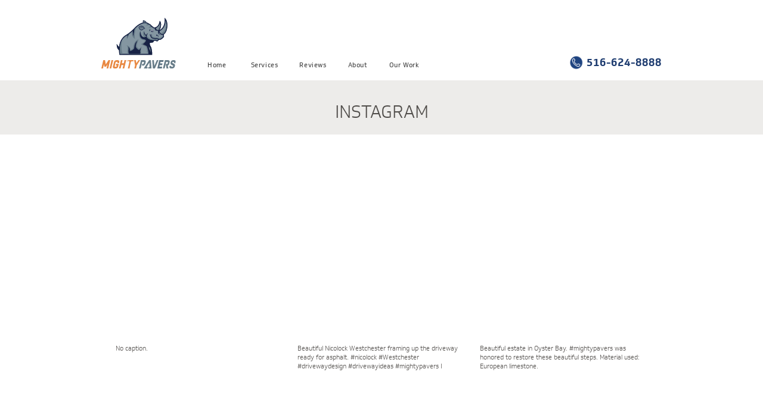

--- FILE ---
content_type: text/html; charset=UTF-8
request_url: https://www.mightypavers.com/driveway-contracto-long-island
body_size: 67910
content:
<!DOCTYPE html>
<!--[if IE 6]>
<html id="ie6" lang="zh-Hans">
<![endif]-->
<!--[if IE 7]>
<html id="ie7" lang="zh-Hans">
<![endif]-->
<!--[if IE 8]>
<html id="ie8" lang="zh-Hans">
<![endif]-->
<!--[if !(IE 6) | !(IE 7) | !(IE 8)  ]><!-->
<html lang="zh-Hans">
<!--<![endif]-->
<head>
  <meta charset="UTF-8" />
  <meta http-equiv="X-UA-Compatible" content="IE=edge">
  <meta name="viewport" content="width=device-width, initial-scale=1.0, maximum-scale=1" />
  <link rel="icon" type="image/png" href="https://www.mightypavers.com/wp-content/themes/bwstheme/favicon.ico"/>
  <link rel="icon" href="https://www.mightypavers.com/wp-content/themes/bwstheme/favicon.ico" type="image/x-icon"> 
  <link rel="shortcut icon" href="https://www.mightypavers.com/wp-content/themes/bwstheme/favicon.ico" type="image/x-icon"> 
  <title>Driveway Contracto Long Island | Driveway, Patio, Walkway, Retaining wall, Pool Deck, Steps, Stoop, Fire Pit, Fireplace, Thin Brick, Culture Stone Veneers, Columns, Belgian Block Specialist, Cobblestone Specialist, DrainageDriveway, Patio, Walkway, Retaining wall, Pool Deck, Steps, Stoop, Fire Pit, Fireplace, Thin Brick, Culture Stone Veneers, Columns, Belgian Block Specialist, Cobblestone Specialist, Drainage</title>
	
  <link rel="profile" href="http://gmpg.org/xfn/11" />
  <script src="https://use.typekit.net/ucj1rvg.js"></script>
  <script>
    (function() {
      var config =
      { kitId: 'ucj1rvg', scriptTimeout: 3000 }
      ;
      var h = document.getElementsByTagName('html')[0];
      h.className += ' wf-loading';
      var t = setTimeout(function()
        { h.className = h.className.replace(/(\s|^)wf-loading(\s|$)/g, ' '); h.className += ' wf-inactive'; }
        , config.scriptTimeout);
      var d = false;
      var tk = document.createElement('script');
      tk.src = '//use.typekit.net/' + config.kitId + '.js';
      tk.type = 'text/javascript';
      tk.async = 'true';
      tk.onload = tk.onreadystatechange = function() {
        var rs = this.readyState;
        if (d || rs && rs != 'complete' && rs != 'loaded') return;
        d = true;
        clearTimeout(t);
        try
        { Typekit.load(config); }
        catch (e) {}
      };
      var s = document.getElementsByTagName('script')[0];
      s.parentNode.insertBefore(tk, s);
    })();
    /*try {Typekit.load({async: true});}catch(e) {}*/
  </script>
  <!--[if lt IE 9]>
  <script src="https://oss.maxcdn.com/html5shiv/3.7.2/html5shiv.min.js"></script>
  <![endif]-->
  <link rel="stylesheet" href="https://maxcdn.bootstrapcdn.com/font-awesome/4.5.0/css/font-awesome.min.css">
  <link href='https://www.mightypavers.com/wp-content/themes/bwstheme/css/style.css' rel='stylesheet' type='text/css'>
  <link href='https://www.mightypavers.com/wp-content/themes/bwstheme/css/style_new.css' rel='stylesheet' type='text/css'>
  <link rel="pingback" href="https://www.mightypavers.com/xmlrpc.php" />
<!--[if lt IE 9]>
<script src="https://www.mightypavers.com/wp-content/themes/bwstheme/js/html5.js" type="text/javascript"></script>
<![endif]-->
  <!--
<script>
  (function(i,s,o,g,r,a,m){i['GoogleAnalyticsObject']=r;i[r]=i[r]||function(){
  (i[r].q=i[r].q||[]).push(arguments)},i[r].l=1*new Date();a=s.createElement(o),
  m=s.getElementsByTagName(o)[0];a.async=1;a.src=g;m.parentNode.insertBefore(a,m)
  })(window,document,'script','//www.google-analytics.com/analytics.js','ga');

  ga('create', 'UA-75826698-2', 'auto');
  ga('send', 'pageview');

</script>
-->
<meta name='robots' content='index, follow, max-image-preview:large, max-snippet:-1, max-video-preview:-1' />
	<style>img:is([sizes="auto" i], [sizes^="auto," i]) { contain-intrinsic-size: 3000px 1500px }</style>
	
	<!-- This site is optimized with the Yoast SEO plugin v26.8 - https://yoast.com/product/yoast-seo-wordpress/ -->
	<title>Driveway Contracto Long Island | Driveway, Patio, Walkway, Retaining wall, Pool Deck, Steps, Stoop, Fire Pit, Fireplace, Thin Brick, Culture Stone Veneers, Columns, Belgian Block Specialist, Cobblestone Specialist, Drainage</title>
	<link rel="canonical" href="https://www.mightypavers.com/driveway-contracto-long-island" />
	<meta property="og:locale" content="zh_CN" />
	<meta property="og:type" content="article" />
	<meta property="og:title" content="Driveway Contracto Long Island | Driveway, Patio, Walkway, Retaining wall, Pool Deck, Steps, Stoop, Fire Pit, Fireplace, Thin Brick, Culture Stone Veneers, Columns, Belgian Block Specialist, Cobblestone Specialist, Drainage" />
	<meta property="og:url" content="https://www.mightypavers.com/driveway-contracto-long-island" />
	<meta property="og:site_name" content="Driveway, Patio, Walkway, Retaining wall, Pool Deck, Steps, Stoop, Fire Pit, Fireplace, Thin Brick, Culture Stone Veneers, Columns, Belgian Block Specialist, Cobblestone Specialist, Drainage" />
	<meta property="article:modified_time" content="2023-06-28T09:43:30+00:00" />
	<script type="application/ld+json" class="yoast-schema-graph">{"@context":"https://schema.org","@graph":[{"@type":"WebPage","@id":"https://www.mightypavers.com/driveway-contracto-long-island","url":"https://www.mightypavers.com/driveway-contracto-long-island","name":"Driveway Contracto Long Island | Driveway, Patio, Walkway, Retaining wall, Pool Deck, Steps, Stoop, Fire Pit, Fireplace, Thin Brick, Culture Stone Veneers, Columns, Belgian Block Specialist, Cobblestone Specialist, Drainage","isPartOf":{"@id":"https://www.mightypavers.com/#website"},"datePublished":"2023-06-28T09:43:28+00:00","dateModified":"2023-06-28T09:43:30+00:00","inLanguage":"zh-Hans","potentialAction":[{"@type":"ReadAction","target":["https://www.mightypavers.com/driveway-contracto-long-island"]}]},{"@type":"WebSite","@id":"https://www.mightypavers.com/#website","url":"https://www.mightypavers.com/","name":"Mighty Pavers","description":"Mighty Pavers Is a Full Service Masonry Construction and Design Firm","publisher":{"@id":"https://www.mightypavers.com/#organization"},"potentialAction":[{"@type":"SearchAction","target":{"@type":"EntryPoint","urlTemplate":"https://www.mightypavers.com/?s={search_term_string}"},"query-input":{"@type":"PropertyValueSpecification","valueRequired":true,"valueName":"search_term_string"}}],"inLanguage":"zh-Hans"},{"@type":"Organization","@id":"https://www.mightypavers.com/#organization","name":"Mighty Pavers","url":"https://www.mightypavers.com/","logo":{"@type":"ImageObject","inLanguage":"zh-Hans","@id":"https://www.mightypavers.com/#/schema/logo/image/","url":"https://www.mightypavers.com/wp-content/uploads/2023/06/Logo.jpg","contentUrl":"https://www.mightypavers.com/wp-content/uploads/2023/06/Logo.jpg","width":518,"height":339,"caption":"Mighty Pavers"},"image":{"@id":"https://www.mightypavers.com/#/schema/logo/image/"}}]}</script>
	<!-- / Yoast SEO plugin. -->


<link rel='dns-prefetch' href='//www.mightypavers.com' />
<link rel="alternate" type="application/rss+xml" title="Driveway, Patio, Walkway, Retaining wall, Pool Deck, Steps, Stoop, Fire Pit, Fireplace, Thin Brick, Culture Stone Veneers, Columns, Belgian Block Specialist, Cobblestone Specialist, Drainage &raquo; Feed" href="https://www.mightypavers.com/feed" />
<link rel="alternate" type="application/rss+xml" title="Driveway, Patio, Walkway, Retaining wall, Pool Deck, Steps, Stoop, Fire Pit, Fireplace, Thin Brick, Culture Stone Veneers, Columns, Belgian Block Specialist, Cobblestone Specialist, Drainage &raquo; 评论 Feed" href="https://www.mightypavers.com/comments/feed" />
<script type="text/javascript">
/* <![CDATA[ */
window._wpemojiSettings = {"baseUrl":"https:\/\/s.w.org\/images\/core\/emoji\/15.0.3\/72x72\/","ext":".png","svgUrl":"https:\/\/s.w.org\/images\/core\/emoji\/15.0.3\/svg\/","svgExt":".svg","source":{"concatemoji":"https:\/\/www.mightypavers.com\/wp-includes\/js\/wp-emoji-release.min.js?ver=6.7.4"}};
/*! This file is auto-generated */
!function(i,n){var o,s,e;function c(e){try{var t={supportTests:e,timestamp:(new Date).valueOf()};sessionStorage.setItem(o,JSON.stringify(t))}catch(e){}}function p(e,t,n){e.clearRect(0,0,e.canvas.width,e.canvas.height),e.fillText(t,0,0);var t=new Uint32Array(e.getImageData(0,0,e.canvas.width,e.canvas.height).data),r=(e.clearRect(0,0,e.canvas.width,e.canvas.height),e.fillText(n,0,0),new Uint32Array(e.getImageData(0,0,e.canvas.width,e.canvas.height).data));return t.every(function(e,t){return e===r[t]})}function u(e,t,n){switch(t){case"flag":return n(e,"\ud83c\udff3\ufe0f\u200d\u26a7\ufe0f","\ud83c\udff3\ufe0f\u200b\u26a7\ufe0f")?!1:!n(e,"\ud83c\uddfa\ud83c\uddf3","\ud83c\uddfa\u200b\ud83c\uddf3")&&!n(e,"\ud83c\udff4\udb40\udc67\udb40\udc62\udb40\udc65\udb40\udc6e\udb40\udc67\udb40\udc7f","\ud83c\udff4\u200b\udb40\udc67\u200b\udb40\udc62\u200b\udb40\udc65\u200b\udb40\udc6e\u200b\udb40\udc67\u200b\udb40\udc7f");case"emoji":return!n(e,"\ud83d\udc26\u200d\u2b1b","\ud83d\udc26\u200b\u2b1b")}return!1}function f(e,t,n){var r="undefined"!=typeof WorkerGlobalScope&&self instanceof WorkerGlobalScope?new OffscreenCanvas(300,150):i.createElement("canvas"),a=r.getContext("2d",{willReadFrequently:!0}),o=(a.textBaseline="top",a.font="600 32px Arial",{});return e.forEach(function(e){o[e]=t(a,e,n)}),o}function t(e){var t=i.createElement("script");t.src=e,t.defer=!0,i.head.appendChild(t)}"undefined"!=typeof Promise&&(o="wpEmojiSettingsSupports",s=["flag","emoji"],n.supports={everything:!0,everythingExceptFlag:!0},e=new Promise(function(e){i.addEventListener("DOMContentLoaded",e,{once:!0})}),new Promise(function(t){var n=function(){try{var e=JSON.parse(sessionStorage.getItem(o));if("object"==typeof e&&"number"==typeof e.timestamp&&(new Date).valueOf()<e.timestamp+604800&&"object"==typeof e.supportTests)return e.supportTests}catch(e){}return null}();if(!n){if("undefined"!=typeof Worker&&"undefined"!=typeof OffscreenCanvas&&"undefined"!=typeof URL&&URL.createObjectURL&&"undefined"!=typeof Blob)try{var e="postMessage("+f.toString()+"("+[JSON.stringify(s),u.toString(),p.toString()].join(",")+"));",r=new Blob([e],{type:"text/javascript"}),a=new Worker(URL.createObjectURL(r),{name:"wpTestEmojiSupports"});return void(a.onmessage=function(e){c(n=e.data),a.terminate(),t(n)})}catch(e){}c(n=f(s,u,p))}t(n)}).then(function(e){for(var t in e)n.supports[t]=e[t],n.supports.everything=n.supports.everything&&n.supports[t],"flag"!==t&&(n.supports.everythingExceptFlag=n.supports.everythingExceptFlag&&n.supports[t]);n.supports.everythingExceptFlag=n.supports.everythingExceptFlag&&!n.supports.flag,n.DOMReady=!1,n.readyCallback=function(){n.DOMReady=!0}}).then(function(){return e}).then(function(){var e;n.supports.everything||(n.readyCallback(),(e=n.source||{}).concatemoji?t(e.concatemoji):e.wpemoji&&e.twemoji&&(t(e.twemoji),t(e.wpemoji)))}))}((window,document),window._wpemojiSettings);
/* ]]> */
</script>
<link rel='stylesheet' id='sbr_styles-css' href='https://www.mightypavers.com/wp-content/plugins/reviews-feed/assets/css/sbr-styles.css?ver=2.0' type='text/css' media='all' />
<link rel='stylesheet' id='sbi_styles-css' href='https://www.mightypavers.com/wp-content/plugins/instagram-feed/css/sbi-styles.min.css?ver=6.6.1' type='text/css' media='all' />
<style id='wp-emoji-styles-inline-css' type='text/css'>

	img.wp-smiley, img.emoji {
		display: inline !important;
		border: none !important;
		box-shadow: none !important;
		height: 1em !important;
		width: 1em !important;
		margin: 0 0.07em !important;
		vertical-align: -0.1em !important;
		background: none !important;
		padding: 0 !important;
	}
</style>
<link rel='stylesheet' id='wp-block-library-css' href='https://www.mightypavers.com/wp-includes/css/dist/block-library/style.min.css?ver=6.7.4' type='text/css' media='all' />
<style id='classic-theme-styles-inline-css' type='text/css'>
/*! This file is auto-generated */
.wp-block-button__link{color:#fff;background-color:#32373c;border-radius:9999px;box-shadow:none;text-decoration:none;padding:calc(.667em + 2px) calc(1.333em + 2px);font-size:1.125em}.wp-block-file__button{background:#32373c;color:#fff;text-decoration:none}
</style>
<style id='global-styles-inline-css' type='text/css'>
:root{--wp--preset--aspect-ratio--square: 1;--wp--preset--aspect-ratio--4-3: 4/3;--wp--preset--aspect-ratio--3-4: 3/4;--wp--preset--aspect-ratio--3-2: 3/2;--wp--preset--aspect-ratio--2-3: 2/3;--wp--preset--aspect-ratio--16-9: 16/9;--wp--preset--aspect-ratio--9-16: 9/16;--wp--preset--color--black: #000000;--wp--preset--color--cyan-bluish-gray: #abb8c3;--wp--preset--color--white: #ffffff;--wp--preset--color--pale-pink: #f78da7;--wp--preset--color--vivid-red: #cf2e2e;--wp--preset--color--luminous-vivid-orange: #ff6900;--wp--preset--color--luminous-vivid-amber: #fcb900;--wp--preset--color--light-green-cyan: #7bdcb5;--wp--preset--color--vivid-green-cyan: #00d084;--wp--preset--color--pale-cyan-blue: #8ed1fc;--wp--preset--color--vivid-cyan-blue: #0693e3;--wp--preset--color--vivid-purple: #9b51e0;--wp--preset--gradient--vivid-cyan-blue-to-vivid-purple: linear-gradient(135deg,rgba(6,147,227,1) 0%,rgb(155,81,224) 100%);--wp--preset--gradient--light-green-cyan-to-vivid-green-cyan: linear-gradient(135deg,rgb(122,220,180) 0%,rgb(0,208,130) 100%);--wp--preset--gradient--luminous-vivid-amber-to-luminous-vivid-orange: linear-gradient(135deg,rgba(252,185,0,1) 0%,rgba(255,105,0,1) 100%);--wp--preset--gradient--luminous-vivid-orange-to-vivid-red: linear-gradient(135deg,rgba(255,105,0,1) 0%,rgb(207,46,46) 100%);--wp--preset--gradient--very-light-gray-to-cyan-bluish-gray: linear-gradient(135deg,rgb(238,238,238) 0%,rgb(169,184,195) 100%);--wp--preset--gradient--cool-to-warm-spectrum: linear-gradient(135deg,rgb(74,234,220) 0%,rgb(151,120,209) 20%,rgb(207,42,186) 40%,rgb(238,44,130) 60%,rgb(251,105,98) 80%,rgb(254,248,76) 100%);--wp--preset--gradient--blush-light-purple: linear-gradient(135deg,rgb(255,206,236) 0%,rgb(152,150,240) 100%);--wp--preset--gradient--blush-bordeaux: linear-gradient(135deg,rgb(254,205,165) 0%,rgb(254,45,45) 50%,rgb(107,0,62) 100%);--wp--preset--gradient--luminous-dusk: linear-gradient(135deg,rgb(255,203,112) 0%,rgb(199,81,192) 50%,rgb(65,88,208) 100%);--wp--preset--gradient--pale-ocean: linear-gradient(135deg,rgb(255,245,203) 0%,rgb(182,227,212) 50%,rgb(51,167,181) 100%);--wp--preset--gradient--electric-grass: linear-gradient(135deg,rgb(202,248,128) 0%,rgb(113,206,126) 100%);--wp--preset--gradient--midnight: linear-gradient(135deg,rgb(2,3,129) 0%,rgb(40,116,252) 100%);--wp--preset--font-size--small: 13px;--wp--preset--font-size--medium: 20px;--wp--preset--font-size--large: 36px;--wp--preset--font-size--x-large: 42px;--wp--preset--spacing--20: 0.44rem;--wp--preset--spacing--30: 0.67rem;--wp--preset--spacing--40: 1rem;--wp--preset--spacing--50: 1.5rem;--wp--preset--spacing--60: 2.25rem;--wp--preset--spacing--70: 3.38rem;--wp--preset--spacing--80: 5.06rem;--wp--preset--shadow--natural: 6px 6px 9px rgba(0, 0, 0, 0.2);--wp--preset--shadow--deep: 12px 12px 50px rgba(0, 0, 0, 0.4);--wp--preset--shadow--sharp: 6px 6px 0px rgba(0, 0, 0, 0.2);--wp--preset--shadow--outlined: 6px 6px 0px -3px rgba(255, 255, 255, 1), 6px 6px rgba(0, 0, 0, 1);--wp--preset--shadow--crisp: 6px 6px 0px rgba(0, 0, 0, 1);}:where(.is-layout-flex){gap: 0.5em;}:where(.is-layout-grid){gap: 0.5em;}body .is-layout-flex{display: flex;}.is-layout-flex{flex-wrap: wrap;align-items: center;}.is-layout-flex > :is(*, div){margin: 0;}body .is-layout-grid{display: grid;}.is-layout-grid > :is(*, div){margin: 0;}:where(.wp-block-columns.is-layout-flex){gap: 2em;}:where(.wp-block-columns.is-layout-grid){gap: 2em;}:where(.wp-block-post-template.is-layout-flex){gap: 1.25em;}:where(.wp-block-post-template.is-layout-grid){gap: 1.25em;}.has-black-color{color: var(--wp--preset--color--black) !important;}.has-cyan-bluish-gray-color{color: var(--wp--preset--color--cyan-bluish-gray) !important;}.has-white-color{color: var(--wp--preset--color--white) !important;}.has-pale-pink-color{color: var(--wp--preset--color--pale-pink) !important;}.has-vivid-red-color{color: var(--wp--preset--color--vivid-red) !important;}.has-luminous-vivid-orange-color{color: var(--wp--preset--color--luminous-vivid-orange) !important;}.has-luminous-vivid-amber-color{color: var(--wp--preset--color--luminous-vivid-amber) !important;}.has-light-green-cyan-color{color: var(--wp--preset--color--light-green-cyan) !important;}.has-vivid-green-cyan-color{color: var(--wp--preset--color--vivid-green-cyan) !important;}.has-pale-cyan-blue-color{color: var(--wp--preset--color--pale-cyan-blue) !important;}.has-vivid-cyan-blue-color{color: var(--wp--preset--color--vivid-cyan-blue) !important;}.has-vivid-purple-color{color: var(--wp--preset--color--vivid-purple) !important;}.has-black-background-color{background-color: var(--wp--preset--color--black) !important;}.has-cyan-bluish-gray-background-color{background-color: var(--wp--preset--color--cyan-bluish-gray) !important;}.has-white-background-color{background-color: var(--wp--preset--color--white) !important;}.has-pale-pink-background-color{background-color: var(--wp--preset--color--pale-pink) !important;}.has-vivid-red-background-color{background-color: var(--wp--preset--color--vivid-red) !important;}.has-luminous-vivid-orange-background-color{background-color: var(--wp--preset--color--luminous-vivid-orange) !important;}.has-luminous-vivid-amber-background-color{background-color: var(--wp--preset--color--luminous-vivid-amber) !important;}.has-light-green-cyan-background-color{background-color: var(--wp--preset--color--light-green-cyan) !important;}.has-vivid-green-cyan-background-color{background-color: var(--wp--preset--color--vivid-green-cyan) !important;}.has-pale-cyan-blue-background-color{background-color: var(--wp--preset--color--pale-cyan-blue) !important;}.has-vivid-cyan-blue-background-color{background-color: var(--wp--preset--color--vivid-cyan-blue) !important;}.has-vivid-purple-background-color{background-color: var(--wp--preset--color--vivid-purple) !important;}.has-black-border-color{border-color: var(--wp--preset--color--black) !important;}.has-cyan-bluish-gray-border-color{border-color: var(--wp--preset--color--cyan-bluish-gray) !important;}.has-white-border-color{border-color: var(--wp--preset--color--white) !important;}.has-pale-pink-border-color{border-color: var(--wp--preset--color--pale-pink) !important;}.has-vivid-red-border-color{border-color: var(--wp--preset--color--vivid-red) !important;}.has-luminous-vivid-orange-border-color{border-color: var(--wp--preset--color--luminous-vivid-orange) !important;}.has-luminous-vivid-amber-border-color{border-color: var(--wp--preset--color--luminous-vivid-amber) !important;}.has-light-green-cyan-border-color{border-color: var(--wp--preset--color--light-green-cyan) !important;}.has-vivid-green-cyan-border-color{border-color: var(--wp--preset--color--vivid-green-cyan) !important;}.has-pale-cyan-blue-border-color{border-color: var(--wp--preset--color--pale-cyan-blue) !important;}.has-vivid-cyan-blue-border-color{border-color: var(--wp--preset--color--vivid-cyan-blue) !important;}.has-vivid-purple-border-color{border-color: var(--wp--preset--color--vivid-purple) !important;}.has-vivid-cyan-blue-to-vivid-purple-gradient-background{background: var(--wp--preset--gradient--vivid-cyan-blue-to-vivid-purple) !important;}.has-light-green-cyan-to-vivid-green-cyan-gradient-background{background: var(--wp--preset--gradient--light-green-cyan-to-vivid-green-cyan) !important;}.has-luminous-vivid-amber-to-luminous-vivid-orange-gradient-background{background: var(--wp--preset--gradient--luminous-vivid-amber-to-luminous-vivid-orange) !important;}.has-luminous-vivid-orange-to-vivid-red-gradient-background{background: var(--wp--preset--gradient--luminous-vivid-orange-to-vivid-red) !important;}.has-very-light-gray-to-cyan-bluish-gray-gradient-background{background: var(--wp--preset--gradient--very-light-gray-to-cyan-bluish-gray) !important;}.has-cool-to-warm-spectrum-gradient-background{background: var(--wp--preset--gradient--cool-to-warm-spectrum) !important;}.has-blush-light-purple-gradient-background{background: var(--wp--preset--gradient--blush-light-purple) !important;}.has-blush-bordeaux-gradient-background{background: var(--wp--preset--gradient--blush-bordeaux) !important;}.has-luminous-dusk-gradient-background{background: var(--wp--preset--gradient--luminous-dusk) !important;}.has-pale-ocean-gradient-background{background: var(--wp--preset--gradient--pale-ocean) !important;}.has-electric-grass-gradient-background{background: var(--wp--preset--gradient--electric-grass) !important;}.has-midnight-gradient-background{background: var(--wp--preset--gradient--midnight) !important;}.has-small-font-size{font-size: var(--wp--preset--font-size--small) !important;}.has-medium-font-size{font-size: var(--wp--preset--font-size--medium) !important;}.has-large-font-size{font-size: var(--wp--preset--font-size--large) !important;}.has-x-large-font-size{font-size: var(--wp--preset--font-size--x-large) !important;}
:where(.wp-block-post-template.is-layout-flex){gap: 1.25em;}:where(.wp-block-post-template.is-layout-grid){gap: 1.25em;}
:where(.wp-block-columns.is-layout-flex){gap: 2em;}:where(.wp-block-columns.is-layout-grid){gap: 2em;}
:root :where(.wp-block-pullquote){font-size: 1.5em;line-height: 1.6;}
</style>
<link rel='stylesheet' id='contact-form-7-css' href='https://www.mightypavers.com/wp-content/plugins/contact-form-7/includes/css/styles.css?ver=6.1.4' type='text/css' media='all' />
<link rel='stylesheet' id='simple-photo-feed-css' href='https://www.mightypavers.com/wp-content/plugins/simple-photo-feed/public/css/simple-photo-feed-public.css?ver=250217-14140' type='text/css' media='all' />
<link rel='stylesheet' id='simply-gallery-block-frontend-css' href='https://www.mightypavers.com/wp-content/plugins/simply-gallery-block/blocks/pgc_sgb.min.style.css?ver=3.3.2' type='text/css' media='all' />
<link rel='stylesheet' id='pgc-simply-gallery-plugin-lightbox-style-css' href='https://www.mightypavers.com/wp-content/plugins/simply-gallery-block/plugins/pgc_sgb_lightbox.min.style.css?ver=3.3.2' type='text/css' media='all' />
<link rel='stylesheet' id='wp-review-slider-pro-public_combine-css' href='https://www.mightypavers.com/wp-content/plugins/wp-google-places-review-slider/public/css/wprev-public_combine.css?ver=15.7' type='text/css' media='all' />
<link rel='stylesheet' id='wp-yelp-review-slider-public_template1-css' href='https://www.mightypavers.com/wp-content/plugins/wp-yelp-review-slider/public/css/wprev-public_template1.css?ver=8.3' type='text/css' media='all' />
<link rel='stylesheet' id='wpyelp_w3-css' href='https://www.mightypavers.com/wp-content/plugins/wp-yelp-review-slider/public/css/wpyelp_w3.css?ver=8.3' type='text/css' media='all' />
<link rel='stylesheet' id='unslider-css' href='https://www.mightypavers.com/wp-content/plugins/wp-yelp-review-slider/public/css/wprs_unslider.css?ver=8.3' type='text/css' media='all' />
<link rel='stylesheet' id='unslider-dots-css' href='https://www.mightypavers.com/wp-content/plugins/wp-yelp-review-slider/public/css/wprs_unslider-dots.css?ver=8.3' type='text/css' media='all' />
<!--n2css--><!--n2js--><script type="text/javascript" src="https://www.mightypavers.com/wp-includes/js/jquery/jquery.min.js?ver=3.7.1" id="jquery-core-js"></script>
<script type="text/javascript" src="https://www.mightypavers.com/wp-includes/js/jquery/jquery-migrate.min.js?ver=3.4.1" id="jquery-migrate-js"></script>
<script type="text/javascript" src="https://www.mightypavers.com/wp-content/plugins/wp-yelp-review-slider/public/js/wprs-unslider-swipe.js?ver=8.3" id="wp-yelp-review-slider_unslider-min-js"></script>
<script type="text/javascript" src="https://www.mightypavers.com/wp-content/plugins/wp-yelp-review-slider/public/js/wprev-public.js?ver=8.3" id="wp-yelp-review-slider_plublic-js"></script>
<link rel="https://api.w.org/" href="https://www.mightypavers.com/wp-json/" /><link rel="alternate" title="JSON" type="application/json" href="https://www.mightypavers.com/wp-json/wp/v2/pages/710" /><link rel="EditURI" type="application/rsd+xml" title="RSD" href="https://www.mightypavers.com/xmlrpc.php?rsd" />
<meta name="generator" content="WordPress 6.7.4" />
<link rel='shortlink' href='https://www.mightypavers.com/?p=710' />
<link rel="alternate" title="oEmbed (JSON)" type="application/json+oembed" href="https://www.mightypavers.com/wp-json/oembed/1.0/embed?url=https%3A%2F%2Fwww.mightypavers.com%2Fdriveway-contracto-long-island" />
<link rel="alternate" title="oEmbed (XML)" type="text/xml+oembed" href="https://www.mightypavers.com/wp-json/oembed/1.0/embed?url=https%3A%2F%2Fwww.mightypavers.com%2Fdriveway-contracto-long-island&#038;format=xml" />
<meta name="google-site-verification" content="seFGYbWzHgc9MJQOJ63UK910GGcqCgwsT1JSU2R245g" />

<script async src="//267708.tctm.co/t.js"></script>

<!-- Global site tag (gtag.js) - Google Analytics -->
<script async src="https://www.googletagmanager.com/gtag/js?id=UA-83306327-1"></script>
<script>
  window.dataLayer = window.dataLayer || [];
  function gtag(){dataLayer.push(arguments);}
  gtag('js', new Date());

  gtag('config', 'UA-83306327-1');
</script>

<!--  Clickcease.com tracking-->
<script type='text/javascript'>var script = document.createElement('script');
script.async = true; script.type = 'text/javascript';
var target = 'https://www.clickcease.com/monitor/stat.js';
script.src = target;var elem = document.head;elem.appendChild(script);
</script>
<noscript>
<a href='https://www.clickcease.com' rel='nofollow'><img src='https://monitor.clickcease.com/stats/stats.aspx' alt='ClickCease'/></a>
</noscript>
<!--  Clickcease.com tracking--><noscript><style>.simply-gallery-amp{ display: block !important; }</style></noscript><noscript><style>.sgb-preloader{ display: none !important; }</style></noscript><meta name="ti-site-data" content="[base64]" /><style type="text/css">.recentcomments a{display:inline !important;padding:0 !important;margin:0 !important;}</style><link rel="icon" href="https://www.mightypavers.com/wp-content/uploads/2023/06/cropped-LogoSQ-32x32.jpg" sizes="32x32" />
<link rel="icon" href="https://www.mightypavers.com/wp-content/uploads/2023/06/cropped-LogoSQ-192x192.jpg" sizes="192x192" />
<link rel="apple-touch-icon" href="https://www.mightypavers.com/wp-content/uploads/2023/06/cropped-LogoSQ-180x180.jpg" />
<meta name="msapplication-TileImage" content="https://www.mightypavers.com/wp-content/uploads/2023/06/cropped-LogoSQ-270x270.jpg" />
<script type="text/javascript">var switchTo5x=true;</script>
<script type="text/javascript" src="http://w.sharethis.com/button/buttons.js"></script>
<script type="text/javascript">stLight.options({publisher: "66fa2f46-7714-4e82-be66-81e0a8418424", doNotHash: false, doNotCopy: false, hashAddressBar: false});</script>
</head>
<body>
  <!-- HEADER -->
  <header class="clearfix">
    <!-- LOGO -->
  <div class="logo">
	  <a href="https://www.mightypavers.com/" class="logo-box"><img src="https://www.mightypavers.com/wp-content/themes/bwstheme/images/mightypavers-header-logo.svg" type="image/svg+xml" class="logo-img"/></a>
	  <!-- NAVIGATION -->
    <nav class="nav-container" id="nav-container">
		<span class="menu-icon"><span class="menu-inscription">MENU</span><span class="navicon"></span></span>
		<div class="nav-container-box" id="nav-container-box">
			<div class="menu-icon-pop">
				<div class="menu-icon-pop-title">
					<span class="navicon"></span><span class="menu-inscription">MENU</span>
				</div>
				<div class="nav-container-close" id="nav-container-close" >X</div>
			</div>
			<ul id="menu-main-menu" class="main-menu"><li id="menu-item-45" class="menu-item menu-item-type-post_type menu-item-object-page menu-item-home menu-item-45"><a href="https://www.mightypavers.com/">Home</a></li>
<li id="menu-item-239" class="menu-item menu-item-type-post_type menu-item-object-page menu-item-239"><a href="https://www.mightypavers.com/services">Services</a></li>
<li id="menu-item-248" class="menu-item menu-item-type-post_type menu-item-object-page menu-item-248"><a href="https://www.mightypavers.com/reviews">Reviews</a></li>
<li id="menu-item-242" class="menu-item menu-item-type-post_type menu-item-object-page menu-item-242"><a href="https://www.mightypavers.com/about">About</a></li>
<li id="menu-item-623" class="menu-item menu-item-type-post_type menu-item-object-page menu-item-623"><a href="https://www.mightypavers.com/our-work">Our Work</a></li>
</ul>			<div class="nav-container-tel">
				<a href="tel:5166248888">
					<img src="https://www.mightypavers.com/wp-content/themes/bwstheme/icon/tel.png">
					<span>516-624-8888</span>
				</a>
			</div>
		</div>			
    </nav>
    <!-- /NAVIGATION -->
	  </div>
  </header>
  
  <!-- /HEADER -->
<style>
  .our-works-page .portfolio .tab{
    width: 100%;
  }
  .mxwitdh{
    max-width: 980px;
    margin: 0px auto;
    padding: 0 20px

  }
</style>
<main class="blog-page">
	<div class="content-container-title jobs-title">INSTAGRAM</div>
	<section class="container">
<!-- 		<div id="wpsr-ig-feed-632" class="wpsr-ig-feed-wrapper wpsr-feed-wrap wpsr_content wpsr-ig-feed-template1 wpsr-ig-feed-template-632  "   data-column="4"><div class="wpsr-container wpsr-insta-feed-632">
<div class="wpsr-ig-feed-wrapper-inner"><div class="wpsr-row wpsr-ig-all-feed wpsr_feeds wpsr-column-gap-default"></div><div class="wpsr-ig-footer wpsr-row "></div></div></div></div>		<div id="wpsr-ig-feed-251" class="wpsr-ig-feed-wrapper wpsr-feed-wrap wpsr_content wpsr-ig-feed-template1 wpsr-ig-feed-template-251  "   data-column="4"><div class="wpsr-container wpsr-insta-feed-251">
<div class="wpsr-ig-feed-wrapper-inner"><div class="wpsr-row wpsr-ig-all-feed wpsr_feeds wpsr-column-gap-default"></div><div class="wpsr-ig-footer wpsr-row "></div></div></div></div> -->
<!-- 		
<div id="sb_instagram"  class="sbi sbi_mob_col_1 sbi_tab_col_2 sbi_col_4 sbi_width_resp" style="padding-bottom: 10px;" data-feedid="*3"  data-res="auto" data-cols="4" data-colsmobile="1" data-colstablet="2" data-num="20" data-nummobile="20" data-item-padding="5" data-shortcode-atts="{&quot;feed&quot;:&quot;3&quot;}"  data-postid="710" data-locatornonce="97c973e0d7" data-sbi-flags="favorLocal">
	
    <div id="sbi_images"  style="gap: 10px;">
		<div class="sbi_item sbi_type_video sbi_new sbi_transition" id="sbi_17845328469536868" data-date="1753533793">
    <div class="sbi_photo_wrap">
        <a class="sbi_photo" href="https://www.instagram.com/reel/DMkkcjvMhnn/" target="_blank" rel="noopener nofollow" data-full-res="https://scontent-iad3-1.cdninstagram.com/v/t51.71878-15/523655719_1459995045190796_802869791666591890_n.jpg?stp=dst-jpg_e35_tt6&#038;_nc_cat=102&#038;ccb=7-5&#038;_nc_sid=18de74&#038;efg=eyJlZmdfdGFnIjoiQ0xJUFMuYmVzdF9pbWFnZV91cmxnZW4uQzMifQ%3D%3D&#038;_nc_ohc=yd4HMSWbS0kQ7kNvwGoLvv9&#038;_nc_oc=Admn6Of27XN8KzlQFbKMA3RTHPPtaPh3OHKP_zCkv-G4DGlHRU7ZmsGBqucVBY3MYjA&#038;_nc_zt=23&#038;_nc_ht=scontent-iad3-1.cdninstagram.com&#038;edm=ANo9K5cEAAAA&#038;_nc_gid=hAcnGT54SG9t3x1pT_wAmw&#038;oh=00_Afr1-NDAovsf7UwB5z_tU6qOuO_ed9iOtxZpRwiagQebhQ&#038;oe=6981EF13" data-img-src-set="{&quot;d&quot;:&quot;https:\/\/scontent-iad3-1.cdninstagram.com\/v\/t51.71878-15\/523655719_1459995045190796_802869791666591890_n.jpg?stp=dst-jpg_e35_tt6&amp;_nc_cat=102&amp;ccb=7-5&amp;_nc_sid=18de74&amp;efg=eyJlZmdfdGFnIjoiQ0xJUFMuYmVzdF9pbWFnZV91cmxnZW4uQzMifQ%3D%3D&amp;_nc_ohc=yd4HMSWbS0kQ7kNvwGoLvv9&amp;_nc_oc=Admn6Of27XN8KzlQFbKMA3RTHPPtaPh3OHKP_zCkv-G4DGlHRU7ZmsGBqucVBY3MYjA&amp;_nc_zt=23&amp;_nc_ht=scontent-iad3-1.cdninstagram.com&amp;edm=ANo9K5cEAAAA&amp;_nc_gid=hAcnGT54SG9t3x1pT_wAmw&amp;oh=00_Afr1-NDAovsf7UwB5z_tU6qOuO_ed9iOtxZpRwiagQebhQ&amp;oe=6981EF13&quot;,&quot;150&quot;:&quot;https:\/\/scontent-iad3-1.cdninstagram.com\/v\/t51.71878-15\/523655719_1459995045190796_802869791666591890_n.jpg?stp=dst-jpg_e35_tt6&amp;_nc_cat=102&amp;ccb=7-5&amp;_nc_sid=18de74&amp;efg=eyJlZmdfdGFnIjoiQ0xJUFMuYmVzdF9pbWFnZV91cmxnZW4uQzMifQ%3D%3D&amp;_nc_ohc=yd4HMSWbS0kQ7kNvwGoLvv9&amp;_nc_oc=Admn6Of27XN8KzlQFbKMA3RTHPPtaPh3OHKP_zCkv-G4DGlHRU7ZmsGBqucVBY3MYjA&amp;_nc_zt=23&amp;_nc_ht=scontent-iad3-1.cdninstagram.com&amp;edm=ANo9K5cEAAAA&amp;_nc_gid=hAcnGT54SG9t3x1pT_wAmw&amp;oh=00_Afr1-NDAovsf7UwB5z_tU6qOuO_ed9iOtxZpRwiagQebhQ&amp;oe=6981EF13&quot;,&quot;320&quot;:&quot;https:\/\/scontent-iad3-1.cdninstagram.com\/v\/t51.71878-15\/523655719_1459995045190796_802869791666591890_n.jpg?stp=dst-jpg_e35_tt6&amp;_nc_cat=102&amp;ccb=7-5&amp;_nc_sid=18de74&amp;efg=eyJlZmdfdGFnIjoiQ0xJUFMuYmVzdF9pbWFnZV91cmxnZW4uQzMifQ%3D%3D&amp;_nc_ohc=yd4HMSWbS0kQ7kNvwGoLvv9&amp;_nc_oc=Admn6Of27XN8KzlQFbKMA3RTHPPtaPh3OHKP_zCkv-G4DGlHRU7ZmsGBqucVBY3MYjA&amp;_nc_zt=23&amp;_nc_ht=scontent-iad3-1.cdninstagram.com&amp;edm=ANo9K5cEAAAA&amp;_nc_gid=hAcnGT54SG9t3x1pT_wAmw&amp;oh=00_Afr1-NDAovsf7UwB5z_tU6qOuO_ed9iOtxZpRwiagQebhQ&amp;oe=6981EF13&quot;,&quot;640&quot;:&quot;https:\/\/scontent-iad3-1.cdninstagram.com\/v\/t51.71878-15\/523655719_1459995045190796_802869791666591890_n.jpg?stp=dst-jpg_e35_tt6&amp;_nc_cat=102&amp;ccb=7-5&amp;_nc_sid=18de74&amp;efg=eyJlZmdfdGFnIjoiQ0xJUFMuYmVzdF9pbWFnZV91cmxnZW4uQzMifQ%3D%3D&amp;_nc_ohc=yd4HMSWbS0kQ7kNvwGoLvv9&amp;_nc_oc=Admn6Of27XN8KzlQFbKMA3RTHPPtaPh3OHKP_zCkv-G4DGlHRU7ZmsGBqucVBY3MYjA&amp;_nc_zt=23&amp;_nc_ht=scontent-iad3-1.cdninstagram.com&amp;edm=ANo9K5cEAAAA&amp;_nc_gid=hAcnGT54SG9t3x1pT_wAmw&amp;oh=00_Afr1-NDAovsf7UwB5z_tU6qOuO_ed9iOtxZpRwiagQebhQ&amp;oe=6981EF13&quot;}">
            <span class="sbi-screenreader">Instagram post 17845328469536868</span>
            	        <svg style="color: rgba(255,255,255,1)" class="svg-inline--fa fa-play fa-w-14 sbi_playbtn" aria-label="Play" aria-hidden="true" data-fa-processed="" data-prefix="fa" data-icon="play" role="presentation" xmlns="http://www.w3.org/2000/svg" viewBox="0 0 448 512"><path fill="currentColor" d="M424.4 214.7L72.4 6.6C43.8-10.3 0 6.1 0 47.9V464c0 37.5 40.7 60.1 72.4 41.3l352-208c31.4-18.5 31.5-64.1 0-82.6z"></path></svg>            <img src="https://www.mightypavers.com/wp-content/plugins/instagram-feed/img/placeholder.png" alt="Instagram post 17845328469536868">
        </a>
    </div>
</div><div class="sbi_item sbi_type_video sbi_new sbi_transition" id="sbi_17953853021827316" data-date="1749388541">
    <div class="sbi_photo_wrap">
        <a class="sbi_photo" href="https://www.instagram.com/reel/DKpBsqBMt-j/" target="_blank" rel="noopener nofollow" data-full-res="https://scontent-iad3-2.cdninstagram.com/v/t51.71878-15/504516347_726239236586908_6016187454848658847_n.jpg?stp=dst-jpg_e35_tt6&#038;_nc_cat=103&#038;ccb=7-5&#038;_nc_sid=18de74&#038;efg=eyJlZmdfdGFnIjoiQ0xJUFMuYmVzdF9pbWFnZV91cmxnZW4uQzMifQ%3D%3D&#038;_nc_ohc=aE-0BdQtckwQ7kNvwF7LYuI&#038;_nc_oc=AdmFXhIhH0TnDURIdEv1BkgyqYkfDsleC8vl62DhHTDjR2FKk6GT7WxFFMrVRN0RVJg&#038;_nc_zt=23&#038;_nc_ht=scontent-iad3-2.cdninstagram.com&#038;edm=ANo9K5cEAAAA&#038;_nc_gid=hAcnGT54SG9t3x1pT_wAmw&#038;oh=00_AfqOaxHKGqlvpyxtJEieHB97TXfcFUcNtfnoQeB7yU1BFw&#038;oe=6981E884" data-img-src-set="{&quot;d&quot;:&quot;https:\/\/scontent-iad3-2.cdninstagram.com\/v\/t51.71878-15\/504516347_726239236586908_6016187454848658847_n.jpg?stp=dst-jpg_e35_tt6&amp;_nc_cat=103&amp;ccb=7-5&amp;_nc_sid=18de74&amp;efg=eyJlZmdfdGFnIjoiQ0xJUFMuYmVzdF9pbWFnZV91cmxnZW4uQzMifQ%3D%3D&amp;_nc_ohc=aE-0BdQtckwQ7kNvwF7LYuI&amp;_nc_oc=AdmFXhIhH0TnDURIdEv1BkgyqYkfDsleC8vl62DhHTDjR2FKk6GT7WxFFMrVRN0RVJg&amp;_nc_zt=23&amp;_nc_ht=scontent-iad3-2.cdninstagram.com&amp;edm=ANo9K5cEAAAA&amp;_nc_gid=hAcnGT54SG9t3x1pT_wAmw&amp;oh=00_AfqOaxHKGqlvpyxtJEieHB97TXfcFUcNtfnoQeB7yU1BFw&amp;oe=6981E884&quot;,&quot;150&quot;:&quot;https:\/\/scontent-iad3-2.cdninstagram.com\/v\/t51.71878-15\/504516347_726239236586908_6016187454848658847_n.jpg?stp=dst-jpg_e35_tt6&amp;_nc_cat=103&amp;ccb=7-5&amp;_nc_sid=18de74&amp;efg=eyJlZmdfdGFnIjoiQ0xJUFMuYmVzdF9pbWFnZV91cmxnZW4uQzMifQ%3D%3D&amp;_nc_ohc=aE-0BdQtckwQ7kNvwF7LYuI&amp;_nc_oc=AdmFXhIhH0TnDURIdEv1BkgyqYkfDsleC8vl62DhHTDjR2FKk6GT7WxFFMrVRN0RVJg&amp;_nc_zt=23&amp;_nc_ht=scontent-iad3-2.cdninstagram.com&amp;edm=ANo9K5cEAAAA&amp;_nc_gid=hAcnGT54SG9t3x1pT_wAmw&amp;oh=00_AfqOaxHKGqlvpyxtJEieHB97TXfcFUcNtfnoQeB7yU1BFw&amp;oe=6981E884&quot;,&quot;320&quot;:&quot;https:\/\/scontent-iad3-2.cdninstagram.com\/v\/t51.71878-15\/504516347_726239236586908_6016187454848658847_n.jpg?stp=dst-jpg_e35_tt6&amp;_nc_cat=103&amp;ccb=7-5&amp;_nc_sid=18de74&amp;efg=eyJlZmdfdGFnIjoiQ0xJUFMuYmVzdF9pbWFnZV91cmxnZW4uQzMifQ%3D%3D&amp;_nc_ohc=aE-0BdQtckwQ7kNvwF7LYuI&amp;_nc_oc=AdmFXhIhH0TnDURIdEv1BkgyqYkfDsleC8vl62DhHTDjR2FKk6GT7WxFFMrVRN0RVJg&amp;_nc_zt=23&amp;_nc_ht=scontent-iad3-2.cdninstagram.com&amp;edm=ANo9K5cEAAAA&amp;_nc_gid=hAcnGT54SG9t3x1pT_wAmw&amp;oh=00_AfqOaxHKGqlvpyxtJEieHB97TXfcFUcNtfnoQeB7yU1BFw&amp;oe=6981E884&quot;,&quot;640&quot;:&quot;https:\/\/scontent-iad3-2.cdninstagram.com\/v\/t51.71878-15\/504516347_726239236586908_6016187454848658847_n.jpg?stp=dst-jpg_e35_tt6&amp;_nc_cat=103&amp;ccb=7-5&amp;_nc_sid=18de74&amp;efg=eyJlZmdfdGFnIjoiQ0xJUFMuYmVzdF9pbWFnZV91cmxnZW4uQzMifQ%3D%3D&amp;_nc_ohc=aE-0BdQtckwQ7kNvwF7LYuI&amp;_nc_oc=AdmFXhIhH0TnDURIdEv1BkgyqYkfDsleC8vl62DhHTDjR2FKk6GT7WxFFMrVRN0RVJg&amp;_nc_zt=23&amp;_nc_ht=scontent-iad3-2.cdninstagram.com&amp;edm=ANo9K5cEAAAA&amp;_nc_gid=hAcnGT54SG9t3x1pT_wAmw&amp;oh=00_AfqOaxHKGqlvpyxtJEieHB97TXfcFUcNtfnoQeB7yU1BFw&amp;oe=6981E884&quot;}">
            <span class="sbi-screenreader">Beautiful Nicolock Westchester framing up the driv</span>
            	        <svg style="color: rgba(255,255,255,1)" class="svg-inline--fa fa-play fa-w-14 sbi_playbtn" aria-label="Play" aria-hidden="true" data-fa-processed="" data-prefix="fa" data-icon="play" role="presentation" xmlns="http://www.w3.org/2000/svg" viewBox="0 0 448 512"><path fill="currentColor" d="M424.4 214.7L72.4 6.6C43.8-10.3 0 6.1 0 47.9V464c0 37.5 40.7 60.1 72.4 41.3l352-208c31.4-18.5 31.5-64.1 0-82.6z"></path></svg>            <img src="https://www.mightypavers.com/wp-content/plugins/instagram-feed/img/placeholder.png" alt="Beautiful Nicolock Westchester framing up the driveway ready for asphalt. #nicolock #Westchester #drivewaydesign #drivewayideas #mightypavers I">
        </a>
    </div>
</div><div class="sbi_item sbi_type_carousel sbi_new sbi_transition" id="sbi_18039897433794226" data-date="1713106941">
    <div class="sbi_photo_wrap">
        <a class="sbi_photo" href="https://www.instagram.com/p/C5vwa5duGTw/" target="_blank" rel="noopener nofollow" data-full-res="https://scontent-iad3-2.cdninstagram.com/v/t51.29350-15/437503526_299996139796442_4791361175690333624_n.jpg?stp=dst-jpg_e35_tt6&#038;_nc_cat=100&#038;ccb=7-5&#038;_nc_sid=18de74&#038;efg=eyJlZmdfdGFnIjoiQ0FST1VTRUxfSVRFTS5iZXN0X2ltYWdlX3VybGdlbi5DMyJ9&#038;_nc_ohc=vq0WDQA3NggQ7kNvwHRq1Yf&#038;_nc_oc=Adnuj2aQ_7xfwd26A6G0sbtMmrjX8xqzbewkgOPJDx5zYE0EVl8qt2QkNZ4-Pdq92rg&#038;_nc_zt=23&#038;_nc_ht=scontent-iad3-2.cdninstagram.com&#038;edm=ANo9K5cEAAAA&#038;_nc_gid=hAcnGT54SG9t3x1pT_wAmw&#038;oh=00_Afo0ZikIc-krqQhOaml8_iq_p7n1O6hOQnpLi3i5jXzhOw&#038;oe=6981C9EB" data-img-src-set="{&quot;d&quot;:&quot;https:\/\/scontent-iad3-2.cdninstagram.com\/v\/t51.29350-15\/437503526_299996139796442_4791361175690333624_n.jpg?stp=dst-jpg_e35_tt6&amp;_nc_cat=100&amp;ccb=7-5&amp;_nc_sid=18de74&amp;efg=eyJlZmdfdGFnIjoiQ0FST1VTRUxfSVRFTS5iZXN0X2ltYWdlX3VybGdlbi5DMyJ9&amp;_nc_ohc=vq0WDQA3NggQ7kNvwHRq1Yf&amp;_nc_oc=Adnuj2aQ_7xfwd26A6G0sbtMmrjX8xqzbewkgOPJDx5zYE0EVl8qt2QkNZ4-Pdq92rg&amp;_nc_zt=23&amp;_nc_ht=scontent-iad3-2.cdninstagram.com&amp;edm=ANo9K5cEAAAA&amp;_nc_gid=hAcnGT54SG9t3x1pT_wAmw&amp;oh=00_Afo0ZikIc-krqQhOaml8_iq_p7n1O6hOQnpLi3i5jXzhOw&amp;oe=6981C9EB&quot;,&quot;150&quot;:&quot;https:\/\/scontent-iad3-2.cdninstagram.com\/v\/t51.29350-15\/437503526_299996139796442_4791361175690333624_n.jpg?stp=dst-jpg_e35_tt6&amp;_nc_cat=100&amp;ccb=7-5&amp;_nc_sid=18de74&amp;efg=eyJlZmdfdGFnIjoiQ0FST1VTRUxfSVRFTS5iZXN0X2ltYWdlX3VybGdlbi5DMyJ9&amp;_nc_ohc=vq0WDQA3NggQ7kNvwHRq1Yf&amp;_nc_oc=Adnuj2aQ_7xfwd26A6G0sbtMmrjX8xqzbewkgOPJDx5zYE0EVl8qt2QkNZ4-Pdq92rg&amp;_nc_zt=23&amp;_nc_ht=scontent-iad3-2.cdninstagram.com&amp;edm=ANo9K5cEAAAA&amp;_nc_gid=hAcnGT54SG9t3x1pT_wAmw&amp;oh=00_Afo0ZikIc-krqQhOaml8_iq_p7n1O6hOQnpLi3i5jXzhOw&amp;oe=6981C9EB&quot;,&quot;320&quot;:&quot;https:\/\/scontent-iad3-2.cdninstagram.com\/v\/t51.29350-15\/437503526_299996139796442_4791361175690333624_n.jpg?stp=dst-jpg_e35_tt6&amp;_nc_cat=100&amp;ccb=7-5&amp;_nc_sid=18de74&amp;efg=eyJlZmdfdGFnIjoiQ0FST1VTRUxfSVRFTS5iZXN0X2ltYWdlX3VybGdlbi5DMyJ9&amp;_nc_ohc=vq0WDQA3NggQ7kNvwHRq1Yf&amp;_nc_oc=Adnuj2aQ_7xfwd26A6G0sbtMmrjX8xqzbewkgOPJDx5zYE0EVl8qt2QkNZ4-Pdq92rg&amp;_nc_zt=23&amp;_nc_ht=scontent-iad3-2.cdninstagram.com&amp;edm=ANo9K5cEAAAA&amp;_nc_gid=hAcnGT54SG9t3x1pT_wAmw&amp;oh=00_Afo0ZikIc-krqQhOaml8_iq_p7n1O6hOQnpLi3i5jXzhOw&amp;oe=6981C9EB&quot;,&quot;640&quot;:&quot;https:\/\/scontent-iad3-2.cdninstagram.com\/v\/t51.29350-15\/437503526_299996139796442_4791361175690333624_n.jpg?stp=dst-jpg_e35_tt6&amp;_nc_cat=100&amp;ccb=7-5&amp;_nc_sid=18de74&amp;efg=eyJlZmdfdGFnIjoiQ0FST1VTRUxfSVRFTS5iZXN0X2ltYWdlX3VybGdlbi5DMyJ9&amp;_nc_ohc=vq0WDQA3NggQ7kNvwHRq1Yf&amp;_nc_oc=Adnuj2aQ_7xfwd26A6G0sbtMmrjX8xqzbewkgOPJDx5zYE0EVl8qt2QkNZ4-Pdq92rg&amp;_nc_zt=23&amp;_nc_ht=scontent-iad3-2.cdninstagram.com&amp;edm=ANo9K5cEAAAA&amp;_nc_gid=hAcnGT54SG9t3x1pT_wAmw&amp;oh=00_Afo0ZikIc-krqQhOaml8_iq_p7n1O6hOQnpLi3i5jXzhOw&amp;oe=6981C9EB&quot;}">
            <span class="sbi-screenreader">Beautiful estate in Oyster Bay. #mightypavers was </span>
            <svg class="svg-inline--fa fa-clone fa-w-16 sbi_lightbox_carousel_icon" aria-hidden="true" aria-label="Clone" data-fa-proƒcessed="" data-prefix="far" data-icon="clone" role="img" xmlns="http://www.w3.org/2000/svg" viewBox="0 0 512 512">
	                <path fill="currentColor" d="M464 0H144c-26.51 0-48 21.49-48 48v48H48c-26.51 0-48 21.49-48 48v320c0 26.51 21.49 48 48 48h320c26.51 0 48-21.49 48-48v-48h48c26.51 0 48-21.49 48-48V48c0-26.51-21.49-48-48-48zM362 464H54a6 6 0 0 1-6-6V150a6 6 0 0 1 6-6h42v224c0 26.51 21.49 48 48 48h224v42a6 6 0 0 1-6 6zm96-96H150a6 6 0 0 1-6-6V54a6 6 0 0 1 6-6h308a6 6 0 0 1 6 6v308a6 6 0 0 1-6 6z"></path>
	            </svg>	                    <img src="https://www.mightypavers.com/wp-content/plugins/instagram-feed/img/placeholder.png" alt="Beautiful estate in Oyster Bay. #mightypavers was honored to restore these beautiful steps. Material used: European limestone.">
        </a>
    </div>
</div><div class="sbi_item sbi_type_video sbi_new sbi_transition" id="sbi_18055131196502603" data-date="1710680678">
    <div class="sbi_photo_wrap">
        <a class="sbi_photo" href="https://www.instagram.com/reel/C4nciaDRRHd/" target="_blank" rel="noopener nofollow" data-full-res="https://scontent-iad3-1.cdninstagram.com/v/t51.71878-15/503087397_679972408251322_5945402728217981618_n.jpg?stp=dst-jpg_e35_tt6&#038;_nc_cat=102&#038;ccb=7-5&#038;_nc_sid=18de74&#038;efg=eyJlZmdfdGFnIjoiQ0xJUFMuYmVzdF9pbWFnZV91cmxnZW4uQzMifQ%3D%3D&#038;_nc_ohc=HLd9Ay_DNzQQ7kNvwGyDR5Q&#038;_nc_oc=AdlNy3E39nWDLF4Bg2bvId-XYv7yeR06yniRiCFhAZWyk6rV6pRvE0sNbXK0NTqyVvY&#038;_nc_zt=23&#038;_nc_ht=scontent-iad3-1.cdninstagram.com&#038;edm=ANo9K5cEAAAA&#038;_nc_gid=hAcnGT54SG9t3x1pT_wAmw&#038;oh=00_AfqunNh9pOtjykjo4XQtisO22RLV5kt9BfbOoUhwXn25Ew&#038;oe=6981BD60" data-img-src-set="{&quot;d&quot;:&quot;https:\/\/scontent-iad3-1.cdninstagram.com\/v\/t51.71878-15\/503087397_679972408251322_5945402728217981618_n.jpg?stp=dst-jpg_e35_tt6&amp;_nc_cat=102&amp;ccb=7-5&amp;_nc_sid=18de74&amp;efg=eyJlZmdfdGFnIjoiQ0xJUFMuYmVzdF9pbWFnZV91cmxnZW4uQzMifQ%3D%3D&amp;_nc_ohc=HLd9Ay_DNzQQ7kNvwGyDR5Q&amp;_nc_oc=AdlNy3E39nWDLF4Bg2bvId-XYv7yeR06yniRiCFhAZWyk6rV6pRvE0sNbXK0NTqyVvY&amp;_nc_zt=23&amp;_nc_ht=scontent-iad3-1.cdninstagram.com&amp;edm=ANo9K5cEAAAA&amp;_nc_gid=hAcnGT54SG9t3x1pT_wAmw&amp;oh=00_AfqunNh9pOtjykjo4XQtisO22RLV5kt9BfbOoUhwXn25Ew&amp;oe=6981BD60&quot;,&quot;150&quot;:&quot;https:\/\/scontent-iad3-1.cdninstagram.com\/v\/t51.71878-15\/503087397_679972408251322_5945402728217981618_n.jpg?stp=dst-jpg_e35_tt6&amp;_nc_cat=102&amp;ccb=7-5&amp;_nc_sid=18de74&amp;efg=eyJlZmdfdGFnIjoiQ0xJUFMuYmVzdF9pbWFnZV91cmxnZW4uQzMifQ%3D%3D&amp;_nc_ohc=HLd9Ay_DNzQQ7kNvwGyDR5Q&amp;_nc_oc=AdlNy3E39nWDLF4Bg2bvId-XYv7yeR06yniRiCFhAZWyk6rV6pRvE0sNbXK0NTqyVvY&amp;_nc_zt=23&amp;_nc_ht=scontent-iad3-1.cdninstagram.com&amp;edm=ANo9K5cEAAAA&amp;_nc_gid=hAcnGT54SG9t3x1pT_wAmw&amp;oh=00_AfqunNh9pOtjykjo4XQtisO22RLV5kt9BfbOoUhwXn25Ew&amp;oe=6981BD60&quot;,&quot;320&quot;:&quot;https:\/\/scontent-iad3-1.cdninstagram.com\/v\/t51.71878-15\/503087397_679972408251322_5945402728217981618_n.jpg?stp=dst-jpg_e35_tt6&amp;_nc_cat=102&amp;ccb=7-5&amp;_nc_sid=18de74&amp;efg=eyJlZmdfdGFnIjoiQ0xJUFMuYmVzdF9pbWFnZV91cmxnZW4uQzMifQ%3D%3D&amp;_nc_ohc=HLd9Ay_DNzQQ7kNvwGyDR5Q&amp;_nc_oc=AdlNy3E39nWDLF4Bg2bvId-XYv7yeR06yniRiCFhAZWyk6rV6pRvE0sNbXK0NTqyVvY&amp;_nc_zt=23&amp;_nc_ht=scontent-iad3-1.cdninstagram.com&amp;edm=ANo9K5cEAAAA&amp;_nc_gid=hAcnGT54SG9t3x1pT_wAmw&amp;oh=00_AfqunNh9pOtjykjo4XQtisO22RLV5kt9BfbOoUhwXn25Ew&amp;oe=6981BD60&quot;,&quot;640&quot;:&quot;https:\/\/scontent-iad3-1.cdninstagram.com\/v\/t51.71878-15\/503087397_679972408251322_5945402728217981618_n.jpg?stp=dst-jpg_e35_tt6&amp;_nc_cat=102&amp;ccb=7-5&amp;_nc_sid=18de74&amp;efg=eyJlZmdfdGFnIjoiQ0xJUFMuYmVzdF9pbWFnZV91cmxnZW4uQzMifQ%3D%3D&amp;_nc_ohc=HLd9Ay_DNzQQ7kNvwGyDR5Q&amp;_nc_oc=AdlNy3E39nWDLF4Bg2bvId-XYv7yeR06yniRiCFhAZWyk6rV6pRvE0sNbXK0NTqyVvY&amp;_nc_zt=23&amp;_nc_ht=scontent-iad3-1.cdninstagram.com&amp;edm=ANo9K5cEAAAA&amp;_nc_gid=hAcnGT54SG9t3x1pT_wAmw&amp;oh=00_AfqunNh9pOtjykjo4XQtisO22RLV5kt9BfbOoUhwXn25Ew&amp;oe=6981BD60&quot;}">
            <span class="sbi-screenreader">Gravel driveway 5000sf built in 5 days. #mightypav</span>
            	        <svg style="color: rgba(255,255,255,1)" class="svg-inline--fa fa-play fa-w-14 sbi_playbtn" aria-label="Play" aria-hidden="true" data-fa-processed="" data-prefix="fa" data-icon="play" role="presentation" xmlns="http://www.w3.org/2000/svg" viewBox="0 0 448 512"><path fill="currentColor" d="M424.4 214.7L72.4 6.6C43.8-10.3 0 6.1 0 47.9V464c0 37.5 40.7 60.1 72.4 41.3l352-208c31.4-18.5 31.5-64.1 0-82.6z"></path></svg>            <img src="https://www.mightypavers.com/wp-content/plugins/instagram-feed/img/placeholder.png" alt="Gravel driveway 5000sf built in 5 days. #mightypavers #graveldriveway">
        </a>
    </div>
</div><div class="sbi_item sbi_type_carousel sbi_new sbi_transition" id="sbi_18314489290131931" data-date="1710680563">
    <div class="sbi_photo_wrap">
        <a class="sbi_photo" href="https://www.instagram.com/p/C4ncePauG2f/" target="_blank" rel="noopener nofollow" data-full-res="https://scontent-iad3-1.cdninstagram.com/v/t51.29350-15/432729757_618488087121372_332197870514468595_n.jpg?stp=dst-jpg_e35_tt6&#038;_nc_cat=104&#038;ccb=7-5&#038;_nc_sid=18de74&#038;efg=eyJlZmdfdGFnIjoiQ0FST1VTRUxfSVRFTS5iZXN0X2ltYWdlX3VybGdlbi5DMyJ9&#038;_nc_ohc=Mdl9w5GCjZIQ7kNvwEmNKsB&#038;_nc_oc=AdkQXgzY2GFMIwaJAE4epsZIty49cPf3kHghsWKKthD1DM9ti_Txg3fEycolNLDS4kc&#038;_nc_zt=23&#038;_nc_ht=scontent-iad3-1.cdninstagram.com&#038;edm=ANo9K5cEAAAA&#038;_nc_gid=hAcnGT54SG9t3x1pT_wAmw&#038;oh=00_AfoxDxBpIgB-OvfMhpMektSMT4fJg8nxhfr5FhWb4f5zUQ&#038;oe=6981EC84" data-img-src-set="{&quot;d&quot;:&quot;https:\/\/scontent-iad3-1.cdninstagram.com\/v\/t51.29350-15\/432729757_618488087121372_332197870514468595_n.jpg?stp=dst-jpg_e35_tt6&amp;_nc_cat=104&amp;ccb=7-5&amp;_nc_sid=18de74&amp;efg=eyJlZmdfdGFnIjoiQ0FST1VTRUxfSVRFTS5iZXN0X2ltYWdlX3VybGdlbi5DMyJ9&amp;_nc_ohc=Mdl9w5GCjZIQ7kNvwEmNKsB&amp;_nc_oc=AdkQXgzY2GFMIwaJAE4epsZIty49cPf3kHghsWKKthD1DM9ti_Txg3fEycolNLDS4kc&amp;_nc_zt=23&amp;_nc_ht=scontent-iad3-1.cdninstagram.com&amp;edm=ANo9K5cEAAAA&amp;_nc_gid=hAcnGT54SG9t3x1pT_wAmw&amp;oh=00_AfoxDxBpIgB-OvfMhpMektSMT4fJg8nxhfr5FhWb4f5zUQ&amp;oe=6981EC84&quot;,&quot;150&quot;:&quot;https:\/\/scontent-iad3-1.cdninstagram.com\/v\/t51.29350-15\/432729757_618488087121372_332197870514468595_n.jpg?stp=dst-jpg_e35_tt6&amp;_nc_cat=104&amp;ccb=7-5&amp;_nc_sid=18de74&amp;efg=eyJlZmdfdGFnIjoiQ0FST1VTRUxfSVRFTS5iZXN0X2ltYWdlX3VybGdlbi5DMyJ9&amp;_nc_ohc=Mdl9w5GCjZIQ7kNvwEmNKsB&amp;_nc_oc=AdkQXgzY2GFMIwaJAE4epsZIty49cPf3kHghsWKKthD1DM9ti_Txg3fEycolNLDS4kc&amp;_nc_zt=23&amp;_nc_ht=scontent-iad3-1.cdninstagram.com&amp;edm=ANo9K5cEAAAA&amp;_nc_gid=hAcnGT54SG9t3x1pT_wAmw&amp;oh=00_AfoxDxBpIgB-OvfMhpMektSMT4fJg8nxhfr5FhWb4f5zUQ&amp;oe=6981EC84&quot;,&quot;320&quot;:&quot;https:\/\/scontent-iad3-1.cdninstagram.com\/v\/t51.29350-15\/432729757_618488087121372_332197870514468595_n.jpg?stp=dst-jpg_e35_tt6&amp;_nc_cat=104&amp;ccb=7-5&amp;_nc_sid=18de74&amp;efg=eyJlZmdfdGFnIjoiQ0FST1VTRUxfSVRFTS5iZXN0X2ltYWdlX3VybGdlbi5DMyJ9&amp;_nc_ohc=Mdl9w5GCjZIQ7kNvwEmNKsB&amp;_nc_oc=AdkQXgzY2GFMIwaJAE4epsZIty49cPf3kHghsWKKthD1DM9ti_Txg3fEycolNLDS4kc&amp;_nc_zt=23&amp;_nc_ht=scontent-iad3-1.cdninstagram.com&amp;edm=ANo9K5cEAAAA&amp;_nc_gid=hAcnGT54SG9t3x1pT_wAmw&amp;oh=00_AfoxDxBpIgB-OvfMhpMektSMT4fJg8nxhfr5FhWb4f5zUQ&amp;oe=6981EC84&quot;,&quot;640&quot;:&quot;https:\/\/scontent-iad3-1.cdninstagram.com\/v\/t51.29350-15\/432729757_618488087121372_332197870514468595_n.jpg?stp=dst-jpg_e35_tt6&amp;_nc_cat=104&amp;ccb=7-5&amp;_nc_sid=18de74&amp;efg=eyJlZmdfdGFnIjoiQ0FST1VTRUxfSVRFTS5iZXN0X2ltYWdlX3VybGdlbi5DMyJ9&amp;_nc_ohc=Mdl9w5GCjZIQ7kNvwEmNKsB&amp;_nc_oc=AdkQXgzY2GFMIwaJAE4epsZIty49cPf3kHghsWKKthD1DM9ti_Txg3fEycolNLDS4kc&amp;_nc_zt=23&amp;_nc_ht=scontent-iad3-1.cdninstagram.com&amp;edm=ANo9K5cEAAAA&amp;_nc_gid=hAcnGT54SG9t3x1pT_wAmw&amp;oh=00_AfoxDxBpIgB-OvfMhpMektSMT4fJg8nxhfr5FhWb4f5zUQ&amp;oe=6981EC84&quot;}">
            <span class="sbi-screenreader">Love these massive redi-rock blocks! Filled 3 feet</span>
            <svg class="svg-inline--fa fa-clone fa-w-16 sbi_lightbox_carousel_icon" aria-hidden="true" aria-label="Clone" data-fa-proƒcessed="" data-prefix="far" data-icon="clone" role="img" xmlns="http://www.w3.org/2000/svg" viewBox="0 0 512 512">
	                <path fill="currentColor" d="M464 0H144c-26.51 0-48 21.49-48 48v48H48c-26.51 0-48 21.49-48 48v320c0 26.51 21.49 48 48 48h320c26.51 0 48-21.49 48-48v-48h48c26.51 0 48-21.49 48-48V48c0-26.51-21.49-48-48-48zM362 464H54a6 6 0 0 1-6-6V150a6 6 0 0 1 6-6h42v224c0 26.51 21.49 48 48 48h224v42a6 6 0 0 1-6 6zm96-96H150a6 6 0 0 1-6-6V54a6 6 0 0 1 6-6h308a6 6 0 0 1 6 6v308a6 6 0 0 1-6 6z"></path>
	            </svg>	                    <img src="https://www.mightypavers.com/wp-content/plugins/instagram-feed/img/placeholder.png" alt="Love these massive redi-rock blocks! Filled 3 feet easily for the outer bend of this everlasting gravel driveway. #redirock #mightypavers #longislandmasonry #graveldriveway">
        </a>
    </div>
</div><div class="sbi_item sbi_type_carousel sbi_new sbi_transition" id="sbi_17956457201744432" data-date="1710680168">
    <div class="sbi_photo_wrap">
        <a class="sbi_photo" href="https://www.instagram.com/p/C4nbuEIuGwh/" target="_blank" rel="noopener nofollow" data-full-res="https://scontent-iad3-2.cdninstagram.com/v/t51.29350-15/433094169_1569114243928739_1487119471194446668_n.jpg?stp=dst-jpg_e35_tt6&#038;_nc_cat=106&#038;ccb=7-5&#038;_nc_sid=18de74&#038;efg=eyJlZmdfdGFnIjoiQ0FST1VTRUxfSVRFTS5iZXN0X2ltYWdlX3VybGdlbi5DMyJ9&#038;_nc_ohc=sX18wrr2ASAQ7kNvwE4eAJU&#038;_nc_oc=AdlrwoecQhIUqvrE8tWl2kfxZbjuYwACMXDXuPXbkq_a42WnNB2xlmG1kyn8rz7822E&#038;_nc_zt=23&#038;_nc_ht=scontent-iad3-2.cdninstagram.com&#038;edm=ANo9K5cEAAAA&#038;_nc_gid=hAcnGT54SG9t3x1pT_wAmw&#038;oh=00_AfoQHW1TWE9Zv3r0MngE_8IazJfd5fVYKh2nXO2ARlXzZg&#038;oe=6981EE6D" data-img-src-set="{&quot;d&quot;:&quot;https:\/\/scontent-iad3-2.cdninstagram.com\/v\/t51.29350-15\/433094169_1569114243928739_1487119471194446668_n.jpg?stp=dst-jpg_e35_tt6&amp;_nc_cat=106&amp;ccb=7-5&amp;_nc_sid=18de74&amp;efg=eyJlZmdfdGFnIjoiQ0FST1VTRUxfSVRFTS5iZXN0X2ltYWdlX3VybGdlbi5DMyJ9&amp;_nc_ohc=sX18wrr2ASAQ7kNvwE4eAJU&amp;_nc_oc=AdlrwoecQhIUqvrE8tWl2kfxZbjuYwACMXDXuPXbkq_a42WnNB2xlmG1kyn8rz7822E&amp;_nc_zt=23&amp;_nc_ht=scontent-iad3-2.cdninstagram.com&amp;edm=ANo9K5cEAAAA&amp;_nc_gid=hAcnGT54SG9t3x1pT_wAmw&amp;oh=00_AfoQHW1TWE9Zv3r0MngE_8IazJfd5fVYKh2nXO2ARlXzZg&amp;oe=6981EE6D&quot;,&quot;150&quot;:&quot;https:\/\/scontent-iad3-2.cdninstagram.com\/v\/t51.29350-15\/433094169_1569114243928739_1487119471194446668_n.jpg?stp=dst-jpg_e35_tt6&amp;_nc_cat=106&amp;ccb=7-5&amp;_nc_sid=18de74&amp;efg=eyJlZmdfdGFnIjoiQ0FST1VTRUxfSVRFTS5iZXN0X2ltYWdlX3VybGdlbi5DMyJ9&amp;_nc_ohc=sX18wrr2ASAQ7kNvwE4eAJU&amp;_nc_oc=AdlrwoecQhIUqvrE8tWl2kfxZbjuYwACMXDXuPXbkq_a42WnNB2xlmG1kyn8rz7822E&amp;_nc_zt=23&amp;_nc_ht=scontent-iad3-2.cdninstagram.com&amp;edm=ANo9K5cEAAAA&amp;_nc_gid=hAcnGT54SG9t3x1pT_wAmw&amp;oh=00_AfoQHW1TWE9Zv3r0MngE_8IazJfd5fVYKh2nXO2ARlXzZg&amp;oe=6981EE6D&quot;,&quot;320&quot;:&quot;https:\/\/scontent-iad3-2.cdninstagram.com\/v\/t51.29350-15\/433094169_1569114243928739_1487119471194446668_n.jpg?stp=dst-jpg_e35_tt6&amp;_nc_cat=106&amp;ccb=7-5&amp;_nc_sid=18de74&amp;efg=eyJlZmdfdGFnIjoiQ0FST1VTRUxfSVRFTS5iZXN0X2ltYWdlX3VybGdlbi5DMyJ9&amp;_nc_ohc=sX18wrr2ASAQ7kNvwE4eAJU&amp;_nc_oc=AdlrwoecQhIUqvrE8tWl2kfxZbjuYwACMXDXuPXbkq_a42WnNB2xlmG1kyn8rz7822E&amp;_nc_zt=23&amp;_nc_ht=scontent-iad3-2.cdninstagram.com&amp;edm=ANo9K5cEAAAA&amp;_nc_gid=hAcnGT54SG9t3x1pT_wAmw&amp;oh=00_AfoQHW1TWE9Zv3r0MngE_8IazJfd5fVYKh2nXO2ARlXzZg&amp;oe=6981EE6D&quot;,&quot;640&quot;:&quot;https:\/\/scontent-iad3-2.cdninstagram.com\/v\/t51.29350-15\/433094169_1569114243928739_1487119471194446668_n.jpg?stp=dst-jpg_e35_tt6&amp;_nc_cat=106&amp;ccb=7-5&amp;_nc_sid=18de74&amp;efg=eyJlZmdfdGFnIjoiQ0FST1VTRUxfSVRFTS5iZXN0X2ltYWdlX3VybGdlbi5DMyJ9&amp;_nc_ohc=sX18wrr2ASAQ7kNvwE4eAJU&amp;_nc_oc=AdlrwoecQhIUqvrE8tWl2kfxZbjuYwACMXDXuPXbkq_a42WnNB2xlmG1kyn8rz7822E&amp;_nc_zt=23&amp;_nc_ht=scontent-iad3-2.cdninstagram.com&amp;edm=ANo9K5cEAAAA&amp;_nc_gid=hAcnGT54SG9t3x1pT_wAmw&amp;oh=00_AfoQHW1TWE9Zv3r0MngE_8IazJfd5fVYKh2nXO2ARlXzZg&amp;oe=6981EE6D&quot;}">
            <span class="sbi-screenreader">There&#039;s a little more than meets the eye in a grav</span>
            <svg class="svg-inline--fa fa-clone fa-w-16 sbi_lightbox_carousel_icon" aria-hidden="true" aria-label="Clone" data-fa-proƒcessed="" data-prefix="far" data-icon="clone" role="img" xmlns="http://www.w3.org/2000/svg" viewBox="0 0 512 512">
	                <path fill="currentColor" d="M464 0H144c-26.51 0-48 21.49-48 48v48H48c-26.51 0-48 21.49-48 48v320c0 26.51 21.49 48 48 48h320c26.51 0 48-21.49 48-48v-48h48c26.51 0 48-21.49 48-48V48c0-26.51-21.49-48-48-48zM362 464H54a6 6 0 0 1-6-6V150a6 6 0 0 1 6-6h42v224c0 26.51 21.49 48 48 48h224v42a6 6 0 0 1-6 6zm96-96H150a6 6 0 0 1-6-6V54a6 6 0 0 1 6-6h308a6 6 0 0 1 6 6v308a6 6 0 0 1-6 6z"></path>
	            </svg>	                    <img src="https://www.mightypavers.com/wp-content/plugins/instagram-feed/img/placeholder.png" alt="There&#039;s a little more than meets the eye in a gravel driveway. A total of 180 cubic yards of materials plus 31 these giant redi rock blocks went into this 5000sf driveway part new excavated, part converted from old asphalt. Gravel and rocks drains water easily. This is a low cost, environment friendly solution for large spaces. #graveldriveway #redirock #retainingwall">
        </a>
    </div>
</div><div class="sbi_item sbi_type_carousel sbi_new sbi_transition" id="sbi_18052014970589647" data-date="1710678525">
    <div class="sbi_photo_wrap">
        <a class="sbi_photo" href="https://www.instagram.com/p/C4nYlgGuHQt/" target="_blank" rel="noopener nofollow" data-full-res="https://scontent-iad3-1.cdninstagram.com/v/t51.29350-15/420048441_294779176968900_3404240210336208201_n.jpg?stp=dst-jpg_e35_tt6&#038;_nc_cat=101&#038;ccb=7-5&#038;_nc_sid=18de74&#038;efg=eyJlZmdfdGFnIjoiQ0FST1VTRUxfSVRFTS5iZXN0X2ltYWdlX3VybGdlbi5DMyJ9&#038;_nc_ohc=XKS49x2U-vkQ7kNvwHQLp_4&#038;_nc_oc=AdmZpEsVJH9uB57r6CVFdv7fuNNUcsLwK8FWtEWZVKC1R5YyiFrRtJ5_L0O1nNpyXJI&#038;_nc_zt=23&#038;_nc_ht=scontent-iad3-1.cdninstagram.com&#038;edm=ANo9K5cEAAAA&#038;_nc_gid=hAcnGT54SG9t3x1pT_wAmw&#038;oh=00_AfqkGXv7Pjbv9TyF-UBEVMzuazzr4qsbBmsuOzAJRsXc7A&#038;oe=6981E02B" data-img-src-set="{&quot;d&quot;:&quot;https:\/\/scontent-iad3-1.cdninstagram.com\/v\/t51.29350-15\/420048441_294779176968900_3404240210336208201_n.jpg?stp=dst-jpg_e35_tt6&amp;_nc_cat=101&amp;ccb=7-5&amp;_nc_sid=18de74&amp;efg=eyJlZmdfdGFnIjoiQ0FST1VTRUxfSVRFTS5iZXN0X2ltYWdlX3VybGdlbi5DMyJ9&amp;_nc_ohc=XKS49x2U-vkQ7kNvwHQLp_4&amp;_nc_oc=AdmZpEsVJH9uB57r6CVFdv7fuNNUcsLwK8FWtEWZVKC1R5YyiFrRtJ5_L0O1nNpyXJI&amp;_nc_zt=23&amp;_nc_ht=scontent-iad3-1.cdninstagram.com&amp;edm=ANo9K5cEAAAA&amp;_nc_gid=hAcnGT54SG9t3x1pT_wAmw&amp;oh=00_AfqkGXv7Pjbv9TyF-UBEVMzuazzr4qsbBmsuOzAJRsXc7A&amp;oe=6981E02B&quot;,&quot;150&quot;:&quot;https:\/\/scontent-iad3-1.cdninstagram.com\/v\/t51.29350-15\/420048441_294779176968900_3404240210336208201_n.jpg?stp=dst-jpg_e35_tt6&amp;_nc_cat=101&amp;ccb=7-5&amp;_nc_sid=18de74&amp;efg=eyJlZmdfdGFnIjoiQ0FST1VTRUxfSVRFTS5iZXN0X2ltYWdlX3VybGdlbi5DMyJ9&amp;_nc_ohc=XKS49x2U-vkQ7kNvwHQLp_4&amp;_nc_oc=AdmZpEsVJH9uB57r6CVFdv7fuNNUcsLwK8FWtEWZVKC1R5YyiFrRtJ5_L0O1nNpyXJI&amp;_nc_zt=23&amp;_nc_ht=scontent-iad3-1.cdninstagram.com&amp;edm=ANo9K5cEAAAA&amp;_nc_gid=hAcnGT54SG9t3x1pT_wAmw&amp;oh=00_AfqkGXv7Pjbv9TyF-UBEVMzuazzr4qsbBmsuOzAJRsXc7A&amp;oe=6981E02B&quot;,&quot;320&quot;:&quot;https:\/\/scontent-iad3-1.cdninstagram.com\/v\/t51.29350-15\/420048441_294779176968900_3404240210336208201_n.jpg?stp=dst-jpg_e35_tt6&amp;_nc_cat=101&amp;ccb=7-5&amp;_nc_sid=18de74&amp;efg=eyJlZmdfdGFnIjoiQ0FST1VTRUxfSVRFTS5iZXN0X2ltYWdlX3VybGdlbi5DMyJ9&amp;_nc_ohc=XKS49x2U-vkQ7kNvwHQLp_4&amp;_nc_oc=AdmZpEsVJH9uB57r6CVFdv7fuNNUcsLwK8FWtEWZVKC1R5YyiFrRtJ5_L0O1nNpyXJI&amp;_nc_zt=23&amp;_nc_ht=scontent-iad3-1.cdninstagram.com&amp;edm=ANo9K5cEAAAA&amp;_nc_gid=hAcnGT54SG9t3x1pT_wAmw&amp;oh=00_AfqkGXv7Pjbv9TyF-UBEVMzuazzr4qsbBmsuOzAJRsXc7A&amp;oe=6981E02B&quot;,&quot;640&quot;:&quot;https:\/\/scontent-iad3-1.cdninstagram.com\/v\/t51.29350-15\/420048441_294779176968900_3404240210336208201_n.jpg?stp=dst-jpg_e35_tt6&amp;_nc_cat=101&amp;ccb=7-5&amp;_nc_sid=18de74&amp;efg=eyJlZmdfdGFnIjoiQ0FST1VTRUxfSVRFTS5iZXN0X2ltYWdlX3VybGdlbi5DMyJ9&amp;_nc_ohc=XKS49x2U-vkQ7kNvwHQLp_4&amp;_nc_oc=AdmZpEsVJH9uB57r6CVFdv7fuNNUcsLwK8FWtEWZVKC1R5YyiFrRtJ5_L0O1nNpyXJI&amp;_nc_zt=23&amp;_nc_ht=scontent-iad3-1.cdninstagram.com&amp;edm=ANo9K5cEAAAA&amp;_nc_gid=hAcnGT54SG9t3x1pT_wAmw&amp;oh=00_AfqkGXv7Pjbv9TyF-UBEVMzuazzr4qsbBmsuOzAJRsXc7A&amp;oe=6981E02B&quot;}">
            <span class="sbi-screenreader">Bluestone pathway built using existing stones mixe</span>
            <svg class="svg-inline--fa fa-clone fa-w-16 sbi_lightbox_carousel_icon" aria-hidden="true" aria-label="Clone" data-fa-proƒcessed="" data-prefix="far" data-icon="clone" role="img" xmlns="http://www.w3.org/2000/svg" viewBox="0 0 512 512">
	                <path fill="currentColor" d="M464 0H144c-26.51 0-48 21.49-48 48v48H48c-26.51 0-48 21.49-48 48v320c0 26.51 21.49 48 48 48h320c26.51 0 48-21.49 48-48v-48h48c26.51 0 48-21.49 48-48V48c0-26.51-21.49-48-48-48zM362 464H54a6 6 0 0 1-6-6V150a6 6 0 0 1 6-6h42v224c0 26.51 21.49 48 48 48h224v42a6 6 0 0 1-6 6zm96-96H150a6 6 0 0 1-6-6V54a6 6 0 0 1 6-6h308a6 6 0 0 1 6 6v308a6 6 0 0 1-6 6z"></path>
	            </svg>	                    <img src="https://www.mightypavers.com/wp-content/plugins/instagram-feed/img/placeholder.png" alt="Bluestone pathway built using existing stones mixed with new. Saves on materials and cost for client. #bluestonewalkway #mightypavers">
        </a>
    </div>
</div><div class="sbi_item sbi_type_video sbi_new sbi_transition" id="sbi_18073584055444285" data-date="1704657978">
    <div class="sbi_photo_wrap">
        <a class="sbi_photo" href="https://www.instagram.com/reel/C1z9NKNu9pS/" target="_blank" rel="noopener nofollow" data-full-res="https://scontent-iad3-1.cdninstagram.com/v/t51.71878-15/502730489_1029086066029736_5060021578520243107_n.jpg?stp=dst-jpg_e35_tt6&#038;_nc_cat=104&#038;ccb=7-5&#038;_nc_sid=18de74&#038;efg=eyJlZmdfdGFnIjoiQ0xJUFMuYmVzdF9pbWFnZV91cmxnZW4uQzMifQ%3D%3D&#038;_nc_ohc=ubmn8dEya5UQ7kNvwEIvX0j&#038;_nc_oc=AdmVlGR59GGD0eTzJFqPcn9wemiHaIfX93XEz-NgYDgHs33oV_ceDkTXjPDbAYWBmBw&#038;_nc_zt=23&#038;_nc_ht=scontent-iad3-1.cdninstagram.com&#038;edm=ANo9K5cEAAAA&#038;_nc_gid=hAcnGT54SG9t3x1pT_wAmw&#038;oh=00_AfozaH2FFP-RmFfSA32GsbyJqLmLi7v8aJ5KJ_5WMsuJWQ&#038;oe=6981C146" data-img-src-set="{&quot;d&quot;:&quot;https:\/\/scontent-iad3-1.cdninstagram.com\/v\/t51.71878-15\/502730489_1029086066029736_5060021578520243107_n.jpg?stp=dst-jpg_e35_tt6&amp;_nc_cat=104&amp;ccb=7-5&amp;_nc_sid=18de74&amp;efg=eyJlZmdfdGFnIjoiQ0xJUFMuYmVzdF9pbWFnZV91cmxnZW4uQzMifQ%3D%3D&amp;_nc_ohc=ubmn8dEya5UQ7kNvwEIvX0j&amp;_nc_oc=AdmVlGR59GGD0eTzJFqPcn9wemiHaIfX93XEz-NgYDgHs33oV_ceDkTXjPDbAYWBmBw&amp;_nc_zt=23&amp;_nc_ht=scontent-iad3-1.cdninstagram.com&amp;edm=ANo9K5cEAAAA&amp;_nc_gid=hAcnGT54SG9t3x1pT_wAmw&amp;oh=00_AfozaH2FFP-RmFfSA32GsbyJqLmLi7v8aJ5KJ_5WMsuJWQ&amp;oe=6981C146&quot;,&quot;150&quot;:&quot;https:\/\/scontent-iad3-1.cdninstagram.com\/v\/t51.71878-15\/502730489_1029086066029736_5060021578520243107_n.jpg?stp=dst-jpg_e35_tt6&amp;_nc_cat=104&amp;ccb=7-5&amp;_nc_sid=18de74&amp;efg=eyJlZmdfdGFnIjoiQ0xJUFMuYmVzdF9pbWFnZV91cmxnZW4uQzMifQ%3D%3D&amp;_nc_ohc=ubmn8dEya5UQ7kNvwEIvX0j&amp;_nc_oc=AdmVlGR59GGD0eTzJFqPcn9wemiHaIfX93XEz-NgYDgHs33oV_ceDkTXjPDbAYWBmBw&amp;_nc_zt=23&amp;_nc_ht=scontent-iad3-1.cdninstagram.com&amp;edm=ANo9K5cEAAAA&amp;_nc_gid=hAcnGT54SG9t3x1pT_wAmw&amp;oh=00_AfozaH2FFP-RmFfSA32GsbyJqLmLi7v8aJ5KJ_5WMsuJWQ&amp;oe=6981C146&quot;,&quot;320&quot;:&quot;https:\/\/scontent-iad3-1.cdninstagram.com\/v\/t51.71878-15\/502730489_1029086066029736_5060021578520243107_n.jpg?stp=dst-jpg_e35_tt6&amp;_nc_cat=104&amp;ccb=7-5&amp;_nc_sid=18de74&amp;efg=eyJlZmdfdGFnIjoiQ0xJUFMuYmVzdF9pbWFnZV91cmxnZW4uQzMifQ%3D%3D&amp;_nc_ohc=ubmn8dEya5UQ7kNvwEIvX0j&amp;_nc_oc=AdmVlGR59GGD0eTzJFqPcn9wemiHaIfX93XEz-NgYDgHs33oV_ceDkTXjPDbAYWBmBw&amp;_nc_zt=23&amp;_nc_ht=scontent-iad3-1.cdninstagram.com&amp;edm=ANo9K5cEAAAA&amp;_nc_gid=hAcnGT54SG9t3x1pT_wAmw&amp;oh=00_AfozaH2FFP-RmFfSA32GsbyJqLmLi7v8aJ5KJ_5WMsuJWQ&amp;oe=6981C146&quot;,&quot;640&quot;:&quot;https:\/\/scontent-iad3-1.cdninstagram.com\/v\/t51.71878-15\/502730489_1029086066029736_5060021578520243107_n.jpg?stp=dst-jpg_e35_tt6&amp;_nc_cat=104&amp;ccb=7-5&amp;_nc_sid=18de74&amp;efg=eyJlZmdfdGFnIjoiQ0xJUFMuYmVzdF9pbWFnZV91cmxnZW4uQzMifQ%3D%3D&amp;_nc_ohc=ubmn8dEya5UQ7kNvwEIvX0j&amp;_nc_oc=AdmVlGR59GGD0eTzJFqPcn9wemiHaIfX93XEz-NgYDgHs33oV_ceDkTXjPDbAYWBmBw&amp;_nc_zt=23&amp;_nc_ht=scontent-iad3-1.cdninstagram.com&amp;edm=ANo9K5cEAAAA&amp;_nc_gid=hAcnGT54SG9t3x1pT_wAmw&amp;oh=00_AfozaH2FFP-RmFfSA32GsbyJqLmLi7v8aJ5KJ_5WMsuJWQ&amp;oe=6981C146&quot;}">
            <span class="sbi-screenreader">Big “thank you” to our client Winnie who made </span>
            	        <svg style="color: rgba(255,255,255,1)" class="svg-inline--fa fa-play fa-w-14 sbi_playbtn" aria-label="Play" aria-hidden="true" data-fa-processed="" data-prefix="fa" data-icon="play" role="presentation" xmlns="http://www.w3.org/2000/svg" viewBox="0 0 448 512"><path fill="currentColor" d="M424.4 214.7L72.4 6.6C43.8-10.3 0 6.1 0 47.9V464c0 37.5 40.7 60.1 72.4 41.3l352-208c31.4-18.5 31.5-64.1 0-82.6z"></path></svg>            <img src="https://www.mightypavers.com/wp-content/plugins/instagram-feed/img/placeholder.png" alt="Big “thank you” to our client Winnie who made this video. 
#mightypavers #outdooridea #backyardmakeover #Drywell #DrainageSolutions #BackyardGoals #PatioMakeover #Pavers #Stonework #DrivewayExtension #Concrete #Excavation #Demolition #landscapingdesign #MasonryWork #Hardscaping #CambridgePavers #Shedprep">
        </a>
    </div>
</div><div class="sbi_item sbi_type_carousel sbi_new sbi_transition" id="sbi_18049342594534052" data-date="1702936987">
    <div class="sbi_photo_wrap">
        <a class="sbi_photo" href="https://www.instagram.com/p/C1AqxePuPxU/" target="_blank" rel="noopener nofollow" data-full-res="https://scontent-iad3-1.cdninstagram.com/v/t51.29350-15/412459399_883535846573118_8100488863548751266_n.jpg?stp=dst-jpg_e35_tt6&#038;_nc_cat=102&#038;ccb=7-5&#038;_nc_sid=18de74&#038;efg=eyJlZmdfdGFnIjoiQ0FST1VTRUxfSVRFTS5iZXN0X2ltYWdlX3VybGdlbi5DMyJ9&#038;_nc_ohc=Em7JRNnhf3cQ7kNvwGReDK-&#038;_nc_oc=Adlolqr0QuF6gvG3ufcLmoL4egXxx8uGRRQoKNCRBUaPcSbFVQQAp5ZGskjGD7krpeE&#038;_nc_zt=23&#038;_nc_ht=scontent-iad3-1.cdninstagram.com&#038;edm=ANo9K5cEAAAA&#038;_nc_gid=hAcnGT54SG9t3x1pT_wAmw&#038;oh=00_AfpkpPMMfccdRPx9LZpTe5yw1AUeCgF-9UvJFc6OrSAbIA&#038;oe=6981D6D0" data-img-src-set="{&quot;d&quot;:&quot;https:\/\/scontent-iad3-1.cdninstagram.com\/v\/t51.29350-15\/412459399_883535846573118_8100488863548751266_n.jpg?stp=dst-jpg_e35_tt6&amp;_nc_cat=102&amp;ccb=7-5&amp;_nc_sid=18de74&amp;efg=eyJlZmdfdGFnIjoiQ0FST1VTRUxfSVRFTS5iZXN0X2ltYWdlX3VybGdlbi5DMyJ9&amp;_nc_ohc=Em7JRNnhf3cQ7kNvwGReDK-&amp;_nc_oc=Adlolqr0QuF6gvG3ufcLmoL4egXxx8uGRRQoKNCRBUaPcSbFVQQAp5ZGskjGD7krpeE&amp;_nc_zt=23&amp;_nc_ht=scontent-iad3-1.cdninstagram.com&amp;edm=ANo9K5cEAAAA&amp;_nc_gid=hAcnGT54SG9t3x1pT_wAmw&amp;oh=00_AfpkpPMMfccdRPx9LZpTe5yw1AUeCgF-9UvJFc6OrSAbIA&amp;oe=6981D6D0&quot;,&quot;150&quot;:&quot;https:\/\/scontent-iad3-1.cdninstagram.com\/v\/t51.29350-15\/412459399_883535846573118_8100488863548751266_n.jpg?stp=dst-jpg_e35_tt6&amp;_nc_cat=102&amp;ccb=7-5&amp;_nc_sid=18de74&amp;efg=eyJlZmdfdGFnIjoiQ0FST1VTRUxfSVRFTS5iZXN0X2ltYWdlX3VybGdlbi5DMyJ9&amp;_nc_ohc=Em7JRNnhf3cQ7kNvwGReDK-&amp;_nc_oc=Adlolqr0QuF6gvG3ufcLmoL4egXxx8uGRRQoKNCRBUaPcSbFVQQAp5ZGskjGD7krpeE&amp;_nc_zt=23&amp;_nc_ht=scontent-iad3-1.cdninstagram.com&amp;edm=ANo9K5cEAAAA&amp;_nc_gid=hAcnGT54SG9t3x1pT_wAmw&amp;oh=00_AfpkpPMMfccdRPx9LZpTe5yw1AUeCgF-9UvJFc6OrSAbIA&amp;oe=6981D6D0&quot;,&quot;320&quot;:&quot;https:\/\/scontent-iad3-1.cdninstagram.com\/v\/t51.29350-15\/412459399_883535846573118_8100488863548751266_n.jpg?stp=dst-jpg_e35_tt6&amp;_nc_cat=102&amp;ccb=7-5&amp;_nc_sid=18de74&amp;efg=eyJlZmdfdGFnIjoiQ0FST1VTRUxfSVRFTS5iZXN0X2ltYWdlX3VybGdlbi5DMyJ9&amp;_nc_ohc=Em7JRNnhf3cQ7kNvwGReDK-&amp;_nc_oc=Adlolqr0QuF6gvG3ufcLmoL4egXxx8uGRRQoKNCRBUaPcSbFVQQAp5ZGskjGD7krpeE&amp;_nc_zt=23&amp;_nc_ht=scontent-iad3-1.cdninstagram.com&amp;edm=ANo9K5cEAAAA&amp;_nc_gid=hAcnGT54SG9t3x1pT_wAmw&amp;oh=00_AfpkpPMMfccdRPx9LZpTe5yw1AUeCgF-9UvJFc6OrSAbIA&amp;oe=6981D6D0&quot;,&quot;640&quot;:&quot;https:\/\/scontent-iad3-1.cdninstagram.com\/v\/t51.29350-15\/412459399_883535846573118_8100488863548751266_n.jpg?stp=dst-jpg_e35_tt6&amp;_nc_cat=102&amp;ccb=7-5&amp;_nc_sid=18de74&amp;efg=eyJlZmdfdGFnIjoiQ0FST1VTRUxfSVRFTS5iZXN0X2ltYWdlX3VybGdlbi5DMyJ9&amp;_nc_ohc=Em7JRNnhf3cQ7kNvwGReDK-&amp;_nc_oc=Adlolqr0QuF6gvG3ufcLmoL4egXxx8uGRRQoKNCRBUaPcSbFVQQAp5ZGskjGD7krpeE&amp;_nc_zt=23&amp;_nc_ht=scontent-iad3-1.cdninstagram.com&amp;edm=ANo9K5cEAAAA&amp;_nc_gid=hAcnGT54SG9t3x1pT_wAmw&amp;oh=00_AfpkpPMMfccdRPx9LZpTe5yw1AUeCgF-9UvJFc6OrSAbIA&amp;oe=6981D6D0&quot;}">
            <span class="sbi-screenreader">Lovely stairs built to match the historical stone </span>
            <svg class="svg-inline--fa fa-clone fa-w-16 sbi_lightbox_carousel_icon" aria-hidden="true" aria-label="Clone" data-fa-proƒcessed="" data-prefix="far" data-icon="clone" role="img" xmlns="http://www.w3.org/2000/svg" viewBox="0 0 512 512">
	                <path fill="currentColor" d="M464 0H144c-26.51 0-48 21.49-48 48v48H48c-26.51 0-48 21.49-48 48v320c0 26.51 21.49 48 48 48h320c26.51 0 48-21.49 48-48v-48h48c26.51 0 48-21.49 48-48V48c0-26.51-21.49-48-48-48zM362 464H54a6 6 0 0 1-6-6V150a6 6 0 0 1 6-6h42v224c0 26.51 21.49 48 48 48h224v42a6 6 0 0 1-6 6zm96-96H150a6 6 0 0 1-6-6V54a6 6 0 0 1 6-6h308a6 6 0 0 1 6 6v308a6 6 0 0 1-6 6z"></path>
	            </svg>	                    <img src="https://www.mightypavers.com/wp-content/plugins/instagram-feed/img/placeholder.png" alt="Lovely stairs built to match the historical stone walls">
        </a>
    </div>
</div><div class="sbi_item sbi_type_carousel sbi_new sbi_transition" id="sbi_18086232556399612" data-date="1701727491">
    <div class="sbi_photo_wrap">
        <a class="sbi_photo" href="https://www.instagram.com/p/C0cn19JJJfX/" target="_blank" rel="noopener nofollow" data-full-res="https://scontent-iad3-1.cdninstagram.com/v/t51.29350-15/405793124_381602327759644_2704195825985759994_n.jpg?stp=dst-jpg_e35_tt6&#038;_nc_cat=110&#038;ccb=7-5&#038;_nc_sid=18de74&#038;efg=eyJlZmdfdGFnIjoiQ0FST1VTRUxfSVRFTS5iZXN0X2ltYWdlX3VybGdlbi5DMyJ9&#038;_nc_ohc=x9dE2sVe0t4Q7kNvwE1SotG&#038;_nc_oc=AdkAH6l21gaz8ayNPyoHV6gzIdMgECnkmJPRauhu3VRgBTFEbeFGeiOuKkrKQyEebgY&#038;_nc_zt=23&#038;_nc_ht=scontent-iad3-1.cdninstagram.com&#038;edm=ANo9K5cEAAAA&#038;_nc_gid=hAcnGT54SG9t3x1pT_wAmw&#038;oh=00_AfoBcHCeX4qfjEGOvMlOjqXUdrm7yxiX-lJ5M9kTSuLVlw&#038;oe=6981D664" data-img-src-set="{&quot;d&quot;:&quot;https:\/\/scontent-iad3-1.cdninstagram.com\/v\/t51.29350-15\/405793124_381602327759644_2704195825985759994_n.jpg?stp=dst-jpg_e35_tt6&amp;_nc_cat=110&amp;ccb=7-5&amp;_nc_sid=18de74&amp;efg=eyJlZmdfdGFnIjoiQ0FST1VTRUxfSVRFTS5iZXN0X2ltYWdlX3VybGdlbi5DMyJ9&amp;_nc_ohc=x9dE2sVe0t4Q7kNvwE1SotG&amp;_nc_oc=AdkAH6l21gaz8ayNPyoHV6gzIdMgECnkmJPRauhu3VRgBTFEbeFGeiOuKkrKQyEebgY&amp;_nc_zt=23&amp;_nc_ht=scontent-iad3-1.cdninstagram.com&amp;edm=ANo9K5cEAAAA&amp;_nc_gid=hAcnGT54SG9t3x1pT_wAmw&amp;oh=00_AfoBcHCeX4qfjEGOvMlOjqXUdrm7yxiX-lJ5M9kTSuLVlw&amp;oe=6981D664&quot;,&quot;150&quot;:&quot;https:\/\/scontent-iad3-1.cdninstagram.com\/v\/t51.29350-15\/405793124_381602327759644_2704195825985759994_n.jpg?stp=dst-jpg_e35_tt6&amp;_nc_cat=110&amp;ccb=7-5&amp;_nc_sid=18de74&amp;efg=eyJlZmdfdGFnIjoiQ0FST1VTRUxfSVRFTS5iZXN0X2ltYWdlX3VybGdlbi5DMyJ9&amp;_nc_ohc=x9dE2sVe0t4Q7kNvwE1SotG&amp;_nc_oc=AdkAH6l21gaz8ayNPyoHV6gzIdMgECnkmJPRauhu3VRgBTFEbeFGeiOuKkrKQyEebgY&amp;_nc_zt=23&amp;_nc_ht=scontent-iad3-1.cdninstagram.com&amp;edm=ANo9K5cEAAAA&amp;_nc_gid=hAcnGT54SG9t3x1pT_wAmw&amp;oh=00_AfoBcHCeX4qfjEGOvMlOjqXUdrm7yxiX-lJ5M9kTSuLVlw&amp;oe=6981D664&quot;,&quot;320&quot;:&quot;https:\/\/scontent-iad3-1.cdninstagram.com\/v\/t51.29350-15\/405793124_381602327759644_2704195825985759994_n.jpg?stp=dst-jpg_e35_tt6&amp;_nc_cat=110&amp;ccb=7-5&amp;_nc_sid=18de74&amp;efg=eyJlZmdfdGFnIjoiQ0FST1VTRUxfSVRFTS5iZXN0X2ltYWdlX3VybGdlbi5DMyJ9&amp;_nc_ohc=x9dE2sVe0t4Q7kNvwE1SotG&amp;_nc_oc=AdkAH6l21gaz8ayNPyoHV6gzIdMgECnkmJPRauhu3VRgBTFEbeFGeiOuKkrKQyEebgY&amp;_nc_zt=23&amp;_nc_ht=scontent-iad3-1.cdninstagram.com&amp;edm=ANo9K5cEAAAA&amp;_nc_gid=hAcnGT54SG9t3x1pT_wAmw&amp;oh=00_AfoBcHCeX4qfjEGOvMlOjqXUdrm7yxiX-lJ5M9kTSuLVlw&amp;oe=6981D664&quot;,&quot;640&quot;:&quot;https:\/\/scontent-iad3-1.cdninstagram.com\/v\/t51.29350-15\/405793124_381602327759644_2704195825985759994_n.jpg?stp=dst-jpg_e35_tt6&amp;_nc_cat=110&amp;ccb=7-5&amp;_nc_sid=18de74&amp;efg=eyJlZmdfdGFnIjoiQ0FST1VTRUxfSVRFTS5iZXN0X2ltYWdlX3VybGdlbi5DMyJ9&amp;_nc_ohc=x9dE2sVe0t4Q7kNvwE1SotG&amp;_nc_oc=AdkAH6l21gaz8ayNPyoHV6gzIdMgECnkmJPRauhu3VRgBTFEbeFGeiOuKkrKQyEebgY&amp;_nc_zt=23&amp;_nc_ht=scontent-iad3-1.cdninstagram.com&amp;edm=ANo9K5cEAAAA&amp;_nc_gid=hAcnGT54SG9t3x1pT_wAmw&amp;oh=00_AfoBcHCeX4qfjEGOvMlOjqXUdrm7yxiX-lJ5M9kTSuLVlw&amp;oe=6981D664&quot;}">
            <span class="sbi-screenreader">These steps were built with massive 4-6&quot; granite s</span>
            <svg class="svg-inline--fa fa-clone fa-w-16 sbi_lightbox_carousel_icon" aria-hidden="true" aria-label="Clone" data-fa-proƒcessed="" data-prefix="far" data-icon="clone" role="img" xmlns="http://www.w3.org/2000/svg" viewBox="0 0 512 512">
	                <path fill="currentColor" d="M464 0H144c-26.51 0-48 21.49-48 48v48H48c-26.51 0-48 21.49-48 48v320c0 26.51 21.49 48 48 48h320c26.51 0 48-21.49 48-48v-48h48c26.51 0 48-21.49 48-48V48c0-26.51-21.49-48-48-48zM362 464H54a6 6 0 0 1-6-6V150a6 6 0 0 1 6-6h42v224c0 26.51 21.49 48 48 48h224v42a6 6 0 0 1-6 6zm96-96H150a6 6 0 0 1-6-6V54a6 6 0 0 1 6-6h308a6 6 0 0 1 6 6v308a6 6 0 0 1-6 6z"></path>
	            </svg>	                    <img src="https://www.mightypavers.com/wp-content/plugins/instagram-feed/img/placeholder.png" alt="These steps were built with massive 4-6&quot; granite slabs 3-6 ft long 2-3 ft deep. The dirt they were sitting on got eroded so bad that our client could not use them anymore. Time taken to level and mortar the joints: 24 days. Came out beautiful. Big thank you to our client for the privilege to restore these beautiful steps.">
        </a>
    </div>
</div><div class="sbi_item sbi_type_video sbi_new sbi_transition" id="sbi_17988223763309357" data-date="1701725086">
    <div class="sbi_photo_wrap">
        <a class="sbi_photo" href="https://www.instagram.com/reel/C0cjMpIuMqB/" target="_blank" rel="noopener nofollow" data-full-res="https://scontent-iad3-2.cdninstagram.com/v/t51.71878-15/502984306_1789546375311001_8604670443096218389_n.jpg?stp=dst-jpg_e35_tt6&#038;_nc_cat=103&#038;ccb=7-5&#038;_nc_sid=18de74&#038;efg=eyJlZmdfdGFnIjoiQ0xJUFMuYmVzdF9pbWFnZV91cmxnZW4uQzMifQ%3D%3D&#038;_nc_ohc=1Yz5-pGq9kcQ7kNvwHIDaRG&#038;_nc_oc=AdkRmOHXP1RpH7przjXlF1GQCEDIg7Msz9PUPI9DnJzxCNCvm2zZyCv71dnH2U4AABo&#038;_nc_zt=23&#038;_nc_ht=scontent-iad3-2.cdninstagram.com&#038;edm=ANo9K5cEAAAA&#038;_nc_gid=hAcnGT54SG9t3x1pT_wAmw&#038;oh=00_AfoHFfgAwRuIY7RkepKXb0-LA3Uua_oKBaQx7P80rHZvPg&#038;oe=6981D0C6" data-img-src-set="{&quot;d&quot;:&quot;https:\/\/scontent-iad3-2.cdninstagram.com\/v\/t51.71878-15\/502984306_1789546375311001_8604670443096218389_n.jpg?stp=dst-jpg_e35_tt6&amp;_nc_cat=103&amp;ccb=7-5&amp;_nc_sid=18de74&amp;efg=eyJlZmdfdGFnIjoiQ0xJUFMuYmVzdF9pbWFnZV91cmxnZW4uQzMifQ%3D%3D&amp;_nc_ohc=1Yz5-pGq9kcQ7kNvwHIDaRG&amp;_nc_oc=AdkRmOHXP1RpH7przjXlF1GQCEDIg7Msz9PUPI9DnJzxCNCvm2zZyCv71dnH2U4AABo&amp;_nc_zt=23&amp;_nc_ht=scontent-iad3-2.cdninstagram.com&amp;edm=ANo9K5cEAAAA&amp;_nc_gid=hAcnGT54SG9t3x1pT_wAmw&amp;oh=00_AfoHFfgAwRuIY7RkepKXb0-LA3Uua_oKBaQx7P80rHZvPg&amp;oe=6981D0C6&quot;,&quot;150&quot;:&quot;https:\/\/scontent-iad3-2.cdninstagram.com\/v\/t51.71878-15\/502984306_1789546375311001_8604670443096218389_n.jpg?stp=dst-jpg_e35_tt6&amp;_nc_cat=103&amp;ccb=7-5&amp;_nc_sid=18de74&amp;efg=eyJlZmdfdGFnIjoiQ0xJUFMuYmVzdF9pbWFnZV91cmxnZW4uQzMifQ%3D%3D&amp;_nc_ohc=1Yz5-pGq9kcQ7kNvwHIDaRG&amp;_nc_oc=AdkRmOHXP1RpH7przjXlF1GQCEDIg7Msz9PUPI9DnJzxCNCvm2zZyCv71dnH2U4AABo&amp;_nc_zt=23&amp;_nc_ht=scontent-iad3-2.cdninstagram.com&amp;edm=ANo9K5cEAAAA&amp;_nc_gid=hAcnGT54SG9t3x1pT_wAmw&amp;oh=00_AfoHFfgAwRuIY7RkepKXb0-LA3Uua_oKBaQx7P80rHZvPg&amp;oe=6981D0C6&quot;,&quot;320&quot;:&quot;https:\/\/scontent-iad3-2.cdninstagram.com\/v\/t51.71878-15\/502984306_1789546375311001_8604670443096218389_n.jpg?stp=dst-jpg_e35_tt6&amp;_nc_cat=103&amp;ccb=7-5&amp;_nc_sid=18de74&amp;efg=eyJlZmdfdGFnIjoiQ0xJUFMuYmVzdF9pbWFnZV91cmxnZW4uQzMifQ%3D%3D&amp;_nc_ohc=1Yz5-pGq9kcQ7kNvwHIDaRG&amp;_nc_oc=AdkRmOHXP1RpH7przjXlF1GQCEDIg7Msz9PUPI9DnJzxCNCvm2zZyCv71dnH2U4AABo&amp;_nc_zt=23&amp;_nc_ht=scontent-iad3-2.cdninstagram.com&amp;edm=ANo9K5cEAAAA&amp;_nc_gid=hAcnGT54SG9t3x1pT_wAmw&amp;oh=00_AfoHFfgAwRuIY7RkepKXb0-LA3Uua_oKBaQx7P80rHZvPg&amp;oe=6981D0C6&quot;,&quot;640&quot;:&quot;https:\/\/scontent-iad3-2.cdninstagram.com\/v\/t51.71878-15\/502984306_1789546375311001_8604670443096218389_n.jpg?stp=dst-jpg_e35_tt6&amp;_nc_cat=103&amp;ccb=7-5&amp;_nc_sid=18de74&amp;efg=eyJlZmdfdGFnIjoiQ0xJUFMuYmVzdF9pbWFnZV91cmxnZW4uQzMifQ%3D%3D&amp;_nc_ohc=1Yz5-pGq9kcQ7kNvwHIDaRG&amp;_nc_oc=AdkRmOHXP1RpH7przjXlF1GQCEDIg7Msz9PUPI9DnJzxCNCvm2zZyCv71dnH2U4AABo&amp;_nc_zt=23&amp;_nc_ht=scontent-iad3-2.cdninstagram.com&amp;edm=ANo9K5cEAAAA&amp;_nc_gid=hAcnGT54SG9t3x1pT_wAmw&amp;oh=00_AfoHFfgAwRuIY7RkepKXb0-LA3Uua_oKBaQx7P80rHZvPg&amp;oe=6981D0C6&quot;}">
            <span class="sbi-screenreader">Transformed.</span>
            	        <svg style="color: rgba(255,255,255,1)" class="svg-inline--fa fa-play fa-w-14 sbi_playbtn" aria-label="Play" aria-hidden="true" data-fa-processed="" data-prefix="fa" data-icon="play" role="presentation" xmlns="http://www.w3.org/2000/svg" viewBox="0 0 448 512"><path fill="currentColor" d="M424.4 214.7L72.4 6.6C43.8-10.3 0 6.1 0 47.9V464c0 37.5 40.7 60.1 72.4 41.3l352-208c31.4-18.5 31.5-64.1 0-82.6z"></path></svg>            <img src="https://www.mightypavers.com/wp-content/plugins/instagram-feed/img/placeholder.png" alt="Transformed.">
        </a>
    </div>
</div><div class="sbi_item sbi_type_video sbi_new sbi_transition" id="sbi_17961217847557852" data-date="1701724968">
    <div class="sbi_photo_wrap">
        <a class="sbi_photo" href="https://www.instagram.com/reel/C0cilp3u9fW/" target="_blank" rel="noopener nofollow" data-full-res="https://scontent-iad3-1.cdninstagram.com/v/t51.71878-15/503814092_683722194291315_164502436876320445_n.jpg?stp=dst-jpg_e35_tt6&#038;_nc_cat=110&#038;ccb=7-5&#038;_nc_sid=18de74&#038;efg=eyJlZmdfdGFnIjoiQ0xJUFMuYmVzdF9pbWFnZV91cmxnZW4uQzMifQ%3D%3D&#038;_nc_ohc=mZpQnaX7rCAQ7kNvwH7GW6Z&#038;_nc_oc=AdkitD9QNrwaiTajJgetmgrV3oKsoj28gCK5WgCtN0n9Lm5Vo7zb0hvPg5tboqzlAUU&#038;_nc_zt=23&#038;_nc_ht=scontent-iad3-1.cdninstagram.com&#038;edm=ANo9K5cEAAAA&#038;_nc_gid=hAcnGT54SG9t3x1pT_wAmw&#038;oh=00_AfqWBm4Y-W9BgDp3q5Pl4T6YoOVoSe6uhL8nIVcAFGBIiA&#038;oe=6981BEF4" data-img-src-set="{&quot;d&quot;:&quot;https:\/\/scontent-iad3-1.cdninstagram.com\/v\/t51.71878-15\/503814092_683722194291315_164502436876320445_n.jpg?stp=dst-jpg_e35_tt6&amp;_nc_cat=110&amp;ccb=7-5&amp;_nc_sid=18de74&amp;efg=eyJlZmdfdGFnIjoiQ0xJUFMuYmVzdF9pbWFnZV91cmxnZW4uQzMifQ%3D%3D&amp;_nc_ohc=mZpQnaX7rCAQ7kNvwH7GW6Z&amp;_nc_oc=AdkitD9QNrwaiTajJgetmgrV3oKsoj28gCK5WgCtN0n9Lm5Vo7zb0hvPg5tboqzlAUU&amp;_nc_zt=23&amp;_nc_ht=scontent-iad3-1.cdninstagram.com&amp;edm=ANo9K5cEAAAA&amp;_nc_gid=hAcnGT54SG9t3x1pT_wAmw&amp;oh=00_AfqWBm4Y-W9BgDp3q5Pl4T6YoOVoSe6uhL8nIVcAFGBIiA&amp;oe=6981BEF4&quot;,&quot;150&quot;:&quot;https:\/\/scontent-iad3-1.cdninstagram.com\/v\/t51.71878-15\/503814092_683722194291315_164502436876320445_n.jpg?stp=dst-jpg_e35_tt6&amp;_nc_cat=110&amp;ccb=7-5&amp;_nc_sid=18de74&amp;efg=eyJlZmdfdGFnIjoiQ0xJUFMuYmVzdF9pbWFnZV91cmxnZW4uQzMifQ%3D%3D&amp;_nc_ohc=mZpQnaX7rCAQ7kNvwH7GW6Z&amp;_nc_oc=AdkitD9QNrwaiTajJgetmgrV3oKsoj28gCK5WgCtN0n9Lm5Vo7zb0hvPg5tboqzlAUU&amp;_nc_zt=23&amp;_nc_ht=scontent-iad3-1.cdninstagram.com&amp;edm=ANo9K5cEAAAA&amp;_nc_gid=hAcnGT54SG9t3x1pT_wAmw&amp;oh=00_AfqWBm4Y-W9BgDp3q5Pl4T6YoOVoSe6uhL8nIVcAFGBIiA&amp;oe=6981BEF4&quot;,&quot;320&quot;:&quot;https:\/\/scontent-iad3-1.cdninstagram.com\/v\/t51.71878-15\/503814092_683722194291315_164502436876320445_n.jpg?stp=dst-jpg_e35_tt6&amp;_nc_cat=110&amp;ccb=7-5&amp;_nc_sid=18de74&amp;efg=eyJlZmdfdGFnIjoiQ0xJUFMuYmVzdF9pbWFnZV91cmxnZW4uQzMifQ%3D%3D&amp;_nc_ohc=mZpQnaX7rCAQ7kNvwH7GW6Z&amp;_nc_oc=AdkitD9QNrwaiTajJgetmgrV3oKsoj28gCK5WgCtN0n9Lm5Vo7zb0hvPg5tboqzlAUU&amp;_nc_zt=23&amp;_nc_ht=scontent-iad3-1.cdninstagram.com&amp;edm=ANo9K5cEAAAA&amp;_nc_gid=hAcnGT54SG9t3x1pT_wAmw&amp;oh=00_AfqWBm4Y-W9BgDp3q5Pl4T6YoOVoSe6uhL8nIVcAFGBIiA&amp;oe=6981BEF4&quot;,&quot;640&quot;:&quot;https:\/\/scontent-iad3-1.cdninstagram.com\/v\/t51.71878-15\/503814092_683722194291315_164502436876320445_n.jpg?stp=dst-jpg_e35_tt6&amp;_nc_cat=110&amp;ccb=7-5&amp;_nc_sid=18de74&amp;efg=eyJlZmdfdGFnIjoiQ0xJUFMuYmVzdF9pbWFnZV91cmxnZW4uQzMifQ%3D%3D&amp;_nc_ohc=mZpQnaX7rCAQ7kNvwH7GW6Z&amp;_nc_oc=AdkitD9QNrwaiTajJgetmgrV3oKsoj28gCK5WgCtN0n9Lm5Vo7zb0hvPg5tboqzlAUU&amp;_nc_zt=23&amp;_nc_ht=scontent-iad3-1.cdninstagram.com&amp;edm=ANo9K5cEAAAA&amp;_nc_gid=hAcnGT54SG9t3x1pT_wAmw&amp;oh=00_AfqWBm4Y-W9BgDp3q5Pl4T6YoOVoSe6uhL8nIVcAFGBIiA&amp;oe=6981BEF4&quot;}">
            <span class="sbi-screenreader">First time building a pond and waterfall. Came out</span>
            	        <svg style="color: rgba(255,255,255,1)" class="svg-inline--fa fa-play fa-w-14 sbi_playbtn" aria-label="Play" aria-hidden="true" data-fa-processed="" data-prefix="fa" data-icon="play" role="presentation" xmlns="http://www.w3.org/2000/svg" viewBox="0 0 448 512"><path fill="currentColor" d="M424.4 214.7L72.4 6.6C43.8-10.3 0 6.1 0 47.9V464c0 37.5 40.7 60.1 72.4 41.3l352-208c31.4-18.5 31.5-64.1 0-82.6z"></path></svg>            <img src="https://www.mightypavers.com/wp-content/plugins/instagram-feed/img/placeholder.png" alt="First time building a pond and waterfall. Came out beautiful. It’s definitely much more work to build natural stones on top of commercial wall blocks. #mightypavers #waterfeature #backyardideas">
        </a>
    </div>
</div><div class="sbi_item sbi_type_carousel sbi_new sbi_transition" id="sbi_18008642897152543" data-date="1701722852">
    <div class="sbi_photo_wrap">
        <a class="sbi_photo" href="https://www.instagram.com/p/C0ce_srJpL6/" target="_blank" rel="noopener nofollow" data-full-res="https://scontent-iad3-1.cdninstagram.com/v/t51.29350-15/407517991_1272599470081698_8273842250386739886_n.jpg?stp=dst-jpg_e35_tt6&#038;_nc_cat=107&#038;ccb=7-5&#038;_nc_sid=18de74&#038;efg=eyJlZmdfdGFnIjoiQ0FST1VTRUxfSVRFTS5iZXN0X2ltYWdlX3VybGdlbi5DMyJ9&#038;_nc_ohc=SD2_XzS16pYQ7kNvwEogin3&#038;_nc_oc=AdnThwd36jmGbwQ-nOw6SI4feG2zL-bjnr0QJz4uOfOikfLri13PsN9AKoefeXRurOE&#038;_nc_zt=23&#038;_nc_ht=scontent-iad3-1.cdninstagram.com&#038;edm=ANo9K5cEAAAA&#038;_nc_gid=hAcnGT54SG9t3x1pT_wAmw&#038;oh=00_Afp4u4d8nIrcQ4alWMLiNghSXdh2IisFlNoQTpPtyk_VLQ&#038;oe=6981E15E" data-img-src-set="{&quot;d&quot;:&quot;https:\/\/scontent-iad3-1.cdninstagram.com\/v\/t51.29350-15\/407517991_1272599470081698_8273842250386739886_n.jpg?stp=dst-jpg_e35_tt6&amp;_nc_cat=107&amp;ccb=7-5&amp;_nc_sid=18de74&amp;efg=eyJlZmdfdGFnIjoiQ0FST1VTRUxfSVRFTS5iZXN0X2ltYWdlX3VybGdlbi5DMyJ9&amp;_nc_ohc=SD2_XzS16pYQ7kNvwEogin3&amp;_nc_oc=AdnThwd36jmGbwQ-nOw6SI4feG2zL-bjnr0QJz4uOfOikfLri13PsN9AKoefeXRurOE&amp;_nc_zt=23&amp;_nc_ht=scontent-iad3-1.cdninstagram.com&amp;edm=ANo9K5cEAAAA&amp;_nc_gid=hAcnGT54SG9t3x1pT_wAmw&amp;oh=00_Afp4u4d8nIrcQ4alWMLiNghSXdh2IisFlNoQTpPtyk_VLQ&amp;oe=6981E15E&quot;,&quot;150&quot;:&quot;https:\/\/scontent-iad3-1.cdninstagram.com\/v\/t51.29350-15\/407517991_1272599470081698_8273842250386739886_n.jpg?stp=dst-jpg_e35_tt6&amp;_nc_cat=107&amp;ccb=7-5&amp;_nc_sid=18de74&amp;efg=eyJlZmdfdGFnIjoiQ0FST1VTRUxfSVRFTS5iZXN0X2ltYWdlX3VybGdlbi5DMyJ9&amp;_nc_ohc=SD2_XzS16pYQ7kNvwEogin3&amp;_nc_oc=AdnThwd36jmGbwQ-nOw6SI4feG2zL-bjnr0QJz4uOfOikfLri13PsN9AKoefeXRurOE&amp;_nc_zt=23&amp;_nc_ht=scontent-iad3-1.cdninstagram.com&amp;edm=ANo9K5cEAAAA&amp;_nc_gid=hAcnGT54SG9t3x1pT_wAmw&amp;oh=00_Afp4u4d8nIrcQ4alWMLiNghSXdh2IisFlNoQTpPtyk_VLQ&amp;oe=6981E15E&quot;,&quot;320&quot;:&quot;https:\/\/scontent-iad3-1.cdninstagram.com\/v\/t51.29350-15\/407517991_1272599470081698_8273842250386739886_n.jpg?stp=dst-jpg_e35_tt6&amp;_nc_cat=107&amp;ccb=7-5&amp;_nc_sid=18de74&amp;efg=eyJlZmdfdGFnIjoiQ0FST1VTRUxfSVRFTS5iZXN0X2ltYWdlX3VybGdlbi5DMyJ9&amp;_nc_ohc=SD2_XzS16pYQ7kNvwEogin3&amp;_nc_oc=AdnThwd36jmGbwQ-nOw6SI4feG2zL-bjnr0QJz4uOfOikfLri13PsN9AKoefeXRurOE&amp;_nc_zt=23&amp;_nc_ht=scontent-iad3-1.cdninstagram.com&amp;edm=ANo9K5cEAAAA&amp;_nc_gid=hAcnGT54SG9t3x1pT_wAmw&amp;oh=00_Afp4u4d8nIrcQ4alWMLiNghSXdh2IisFlNoQTpPtyk_VLQ&amp;oe=6981E15E&quot;,&quot;640&quot;:&quot;https:\/\/scontent-iad3-1.cdninstagram.com\/v\/t51.29350-15\/407517991_1272599470081698_8273842250386739886_n.jpg?stp=dst-jpg_e35_tt6&amp;_nc_cat=107&amp;ccb=7-5&amp;_nc_sid=18de74&amp;efg=eyJlZmdfdGFnIjoiQ0FST1VTRUxfSVRFTS5iZXN0X2ltYWdlX3VybGdlbi5DMyJ9&amp;_nc_ohc=SD2_XzS16pYQ7kNvwEogin3&amp;_nc_oc=AdnThwd36jmGbwQ-nOw6SI4feG2zL-bjnr0QJz4uOfOikfLri13PsN9AKoefeXRurOE&amp;_nc_zt=23&amp;_nc_ht=scontent-iad3-1.cdninstagram.com&amp;edm=ANo9K5cEAAAA&amp;_nc_gid=hAcnGT54SG9t3x1pT_wAmw&amp;oh=00_Afp4u4d8nIrcQ4alWMLiNghSXdh2IisFlNoQTpPtyk_VLQ&amp;oe=6981E15E&quot;}">
            <span class="sbi-screenreader">Our client had a beautiful vision. We designed and</span>
            <svg class="svg-inline--fa fa-clone fa-w-16 sbi_lightbox_carousel_icon" aria-hidden="true" aria-label="Clone" data-fa-proƒcessed="" data-prefix="far" data-icon="clone" role="img" xmlns="http://www.w3.org/2000/svg" viewBox="0 0 512 512">
	                <path fill="currentColor" d="M464 0H144c-26.51 0-48 21.49-48 48v48H48c-26.51 0-48 21.49-48 48v320c0 26.51 21.49 48 48 48h320c26.51 0 48-21.49 48-48v-48h48c26.51 0 48-21.49 48-48V48c0-26.51-21.49-48-48-48zM362 464H54a6 6 0 0 1-6-6V150a6 6 0 0 1 6-6h42v224c0 26.51 21.49 48 48 48h224v42a6 6 0 0 1-6 6zm96-96H150a6 6 0 0 1-6-6V54a6 6 0 0 1 6-6h308a6 6 0 0 1 6 6v308a6 6 0 0 1-6 6z"></path>
	            </svg>	                    <img src="https://www.mightypavers.com/wp-content/plugins/instagram-feed/img/placeholder.png" alt="Our client had a beautiful vision. We designed and implemented. What a change. Love working with our creative clients.">
        </a>
    </div>
</div><div class="sbi_item sbi_type_carousel sbi_new sbi_transition" id="sbi_17851206750043413" data-date="1694137972">
    <div class="sbi_photo_wrap">
        <a class="sbi_photo" href="https://www.instagram.com/p/Cw6b_AhsOWx/" target="_blank" rel="noopener nofollow" data-full-res="https://scontent-iad3-1.cdninstagram.com/v/t51.29350-15/376013284_6794589160627780_4016996864531983028_n.jpg?stp=dst-jpg_e35_tt6&#038;_nc_cat=110&#038;ccb=7-5&#038;_nc_sid=18de74&#038;efg=eyJlZmdfdGFnIjoiQ0FST1VTRUxfSVRFTS5iZXN0X2ltYWdlX3VybGdlbi5DMyJ9&#038;_nc_ohc=VhIBLUdfyNwQ7kNvwH4sjwy&#038;_nc_oc=AdlMO0Ab_wFnTOsqbf2KYfJJSwWFhrK2QssltFg4YmSVonpLR5RZOba8vVg26BsAfNI&#038;_nc_zt=23&#038;_nc_ht=scontent-iad3-1.cdninstagram.com&#038;edm=ANo9K5cEAAAA&#038;_nc_gid=hAcnGT54SG9t3x1pT_wAmw&#038;oh=00_AfryIRL6Nf_QxDb3-aiTP_ENn_v1MjZERKB3u9uAW21yCQ&#038;oe=6981D86C" data-img-src-set="{&quot;d&quot;:&quot;https:\/\/scontent-iad3-1.cdninstagram.com\/v\/t51.29350-15\/376013284_6794589160627780_4016996864531983028_n.jpg?stp=dst-jpg_e35_tt6&amp;_nc_cat=110&amp;ccb=7-5&amp;_nc_sid=18de74&amp;efg=eyJlZmdfdGFnIjoiQ0FST1VTRUxfSVRFTS5iZXN0X2ltYWdlX3VybGdlbi5DMyJ9&amp;_nc_ohc=VhIBLUdfyNwQ7kNvwH4sjwy&amp;_nc_oc=AdlMO0Ab_wFnTOsqbf2KYfJJSwWFhrK2QssltFg4YmSVonpLR5RZOba8vVg26BsAfNI&amp;_nc_zt=23&amp;_nc_ht=scontent-iad3-1.cdninstagram.com&amp;edm=ANo9K5cEAAAA&amp;_nc_gid=hAcnGT54SG9t3x1pT_wAmw&amp;oh=00_AfryIRL6Nf_QxDb3-aiTP_ENn_v1MjZERKB3u9uAW21yCQ&amp;oe=6981D86C&quot;,&quot;150&quot;:&quot;https:\/\/scontent-iad3-1.cdninstagram.com\/v\/t51.29350-15\/376013284_6794589160627780_4016996864531983028_n.jpg?stp=dst-jpg_e35_tt6&amp;_nc_cat=110&amp;ccb=7-5&amp;_nc_sid=18de74&amp;efg=eyJlZmdfdGFnIjoiQ0FST1VTRUxfSVRFTS5iZXN0X2ltYWdlX3VybGdlbi5DMyJ9&amp;_nc_ohc=VhIBLUdfyNwQ7kNvwH4sjwy&amp;_nc_oc=AdlMO0Ab_wFnTOsqbf2KYfJJSwWFhrK2QssltFg4YmSVonpLR5RZOba8vVg26BsAfNI&amp;_nc_zt=23&amp;_nc_ht=scontent-iad3-1.cdninstagram.com&amp;edm=ANo9K5cEAAAA&amp;_nc_gid=hAcnGT54SG9t3x1pT_wAmw&amp;oh=00_AfryIRL6Nf_QxDb3-aiTP_ENn_v1MjZERKB3u9uAW21yCQ&amp;oe=6981D86C&quot;,&quot;320&quot;:&quot;https:\/\/scontent-iad3-1.cdninstagram.com\/v\/t51.29350-15\/376013284_6794589160627780_4016996864531983028_n.jpg?stp=dst-jpg_e35_tt6&amp;_nc_cat=110&amp;ccb=7-5&amp;_nc_sid=18de74&amp;efg=eyJlZmdfdGFnIjoiQ0FST1VTRUxfSVRFTS5iZXN0X2ltYWdlX3VybGdlbi5DMyJ9&amp;_nc_ohc=VhIBLUdfyNwQ7kNvwH4sjwy&amp;_nc_oc=AdlMO0Ab_wFnTOsqbf2KYfJJSwWFhrK2QssltFg4YmSVonpLR5RZOba8vVg26BsAfNI&amp;_nc_zt=23&amp;_nc_ht=scontent-iad3-1.cdninstagram.com&amp;edm=ANo9K5cEAAAA&amp;_nc_gid=hAcnGT54SG9t3x1pT_wAmw&amp;oh=00_AfryIRL6Nf_QxDb3-aiTP_ENn_v1MjZERKB3u9uAW21yCQ&amp;oe=6981D86C&quot;,&quot;640&quot;:&quot;https:\/\/scontent-iad3-1.cdninstagram.com\/v\/t51.29350-15\/376013284_6794589160627780_4016996864531983028_n.jpg?stp=dst-jpg_e35_tt6&amp;_nc_cat=110&amp;ccb=7-5&amp;_nc_sid=18de74&amp;efg=eyJlZmdfdGFnIjoiQ0FST1VTRUxfSVRFTS5iZXN0X2ltYWdlX3VybGdlbi5DMyJ9&amp;_nc_ohc=VhIBLUdfyNwQ7kNvwH4sjwy&amp;_nc_oc=AdlMO0Ab_wFnTOsqbf2KYfJJSwWFhrK2QssltFg4YmSVonpLR5RZOba8vVg26BsAfNI&amp;_nc_zt=23&amp;_nc_ht=scontent-iad3-1.cdninstagram.com&amp;edm=ANo9K5cEAAAA&amp;_nc_gid=hAcnGT54SG9t3x1pT_wAmw&amp;oh=00_AfryIRL6Nf_QxDb3-aiTP_ENn_v1MjZERKB3u9uAW21yCQ&amp;oe=6981D86C&quot;}">
            <span class="sbi-screenreader">Love this cozy transform done by crew Mighty. Fire</span>
            <svg class="svg-inline--fa fa-clone fa-w-16 sbi_lightbox_carousel_icon" aria-hidden="true" aria-label="Clone" data-fa-proƒcessed="" data-prefix="far" data-icon="clone" role="img" xmlns="http://www.w3.org/2000/svg" viewBox="0 0 512 512">
	                <path fill="currentColor" d="M464 0H144c-26.51 0-48 21.49-48 48v48H48c-26.51 0-48 21.49-48 48v320c0 26.51 21.49 48 48 48h320c26.51 0 48-21.49 48-48v-48h48c26.51 0 48-21.49 48-48V48c0-26.51-21.49-48-48-48zM362 464H54a6 6 0 0 1-6-6V150a6 6 0 0 1 6-6h42v224c0 26.51 21.49 48 48 48h224v42a6 6 0 0 1-6 6zm96-96H150a6 6 0 0 1-6-6V54a6 6 0 0 1 6-6h308a6 6 0 0 1 6 6v308a6 6 0 0 1-6 6z"></path>
	            </svg>	                    <img src="https://www.mightypavers.com/wp-content/plugins/instagram-feed/img/placeholder.png" alt="Love this cozy transform done by crew Mighty. Fireplace used preassembled kit with built woodboxes and benches.">
        </a>
    </div>
</div><div class="sbi_item sbi_type_video sbi_new sbi_transition" id="sbi_18276274762155155" data-date="1694137082">
    <div class="sbi_photo_wrap">
        <a class="sbi_photo" href="https://www.instagram.com/reel/Cw6Zk4TRHPH/" target="_blank" rel="noopener nofollow" data-full-res="https://scontent-iad3-2.cdninstagram.com/v/t51.71878-15/500819061_1361344345147048_320292927676477067_n.jpg?stp=dst-jpg_e35_tt6&#038;_nc_cat=103&#038;ccb=7-5&#038;_nc_sid=18de74&#038;efg=eyJlZmdfdGFnIjoiQ0xJUFMuYmVzdF9pbWFnZV91cmxnZW4uQzMifQ%3D%3D&#038;_nc_ohc=De1LsrOsX_UQ7kNvwEkcC7y&#038;_nc_oc=AdnYnhE1pBQi1A2nwWD3JtOZX3eKOTMMgK2uGJRGEEwWLgI0CG_LD0VoBTKeVZtQ5Y4&#038;_nc_zt=23&#038;_nc_ht=scontent-iad3-2.cdninstagram.com&#038;edm=ANo9K5cEAAAA&#038;_nc_gid=hAcnGT54SG9t3x1pT_wAmw&#038;oh=00_AfpNMNWg6tfQmC6_xkrH7ORjVOOKsf-fwFEeXRvKMomzuQ&#038;oe=6981C711" data-img-src-set="{&quot;d&quot;:&quot;https:\/\/scontent-iad3-2.cdninstagram.com\/v\/t51.71878-15\/500819061_1361344345147048_320292927676477067_n.jpg?stp=dst-jpg_e35_tt6&amp;_nc_cat=103&amp;ccb=7-5&amp;_nc_sid=18de74&amp;efg=eyJlZmdfdGFnIjoiQ0xJUFMuYmVzdF9pbWFnZV91cmxnZW4uQzMifQ%3D%3D&amp;_nc_ohc=De1LsrOsX_UQ7kNvwEkcC7y&amp;_nc_oc=AdnYnhE1pBQi1A2nwWD3JtOZX3eKOTMMgK2uGJRGEEwWLgI0CG_LD0VoBTKeVZtQ5Y4&amp;_nc_zt=23&amp;_nc_ht=scontent-iad3-2.cdninstagram.com&amp;edm=ANo9K5cEAAAA&amp;_nc_gid=hAcnGT54SG9t3x1pT_wAmw&amp;oh=00_AfpNMNWg6tfQmC6_xkrH7ORjVOOKsf-fwFEeXRvKMomzuQ&amp;oe=6981C711&quot;,&quot;150&quot;:&quot;https:\/\/scontent-iad3-2.cdninstagram.com\/v\/t51.71878-15\/500819061_1361344345147048_320292927676477067_n.jpg?stp=dst-jpg_e35_tt6&amp;_nc_cat=103&amp;ccb=7-5&amp;_nc_sid=18de74&amp;efg=eyJlZmdfdGFnIjoiQ0xJUFMuYmVzdF9pbWFnZV91cmxnZW4uQzMifQ%3D%3D&amp;_nc_ohc=De1LsrOsX_UQ7kNvwEkcC7y&amp;_nc_oc=AdnYnhE1pBQi1A2nwWD3JtOZX3eKOTMMgK2uGJRGEEwWLgI0CG_LD0VoBTKeVZtQ5Y4&amp;_nc_zt=23&amp;_nc_ht=scontent-iad3-2.cdninstagram.com&amp;edm=ANo9K5cEAAAA&amp;_nc_gid=hAcnGT54SG9t3x1pT_wAmw&amp;oh=00_AfpNMNWg6tfQmC6_xkrH7ORjVOOKsf-fwFEeXRvKMomzuQ&amp;oe=6981C711&quot;,&quot;320&quot;:&quot;https:\/\/scontent-iad3-2.cdninstagram.com\/v\/t51.71878-15\/500819061_1361344345147048_320292927676477067_n.jpg?stp=dst-jpg_e35_tt6&amp;_nc_cat=103&amp;ccb=7-5&amp;_nc_sid=18de74&amp;efg=eyJlZmdfdGFnIjoiQ0xJUFMuYmVzdF9pbWFnZV91cmxnZW4uQzMifQ%3D%3D&amp;_nc_ohc=De1LsrOsX_UQ7kNvwEkcC7y&amp;_nc_oc=AdnYnhE1pBQi1A2nwWD3JtOZX3eKOTMMgK2uGJRGEEwWLgI0CG_LD0VoBTKeVZtQ5Y4&amp;_nc_zt=23&amp;_nc_ht=scontent-iad3-2.cdninstagram.com&amp;edm=ANo9K5cEAAAA&amp;_nc_gid=hAcnGT54SG9t3x1pT_wAmw&amp;oh=00_AfpNMNWg6tfQmC6_xkrH7ORjVOOKsf-fwFEeXRvKMomzuQ&amp;oe=6981C711&quot;,&quot;640&quot;:&quot;https:\/\/scontent-iad3-2.cdninstagram.com\/v\/t51.71878-15\/500819061_1361344345147048_320292927676477067_n.jpg?stp=dst-jpg_e35_tt6&amp;_nc_cat=103&amp;ccb=7-5&amp;_nc_sid=18de74&amp;efg=eyJlZmdfdGFnIjoiQ0xJUFMuYmVzdF9pbWFnZV91cmxnZW4uQzMifQ%3D%3D&amp;_nc_ohc=De1LsrOsX_UQ7kNvwEkcC7y&amp;_nc_oc=AdnYnhE1pBQi1A2nwWD3JtOZX3eKOTMMgK2uGJRGEEwWLgI0CG_LD0VoBTKeVZtQ5Y4&amp;_nc_zt=23&amp;_nc_ht=scontent-iad3-2.cdninstagram.com&amp;edm=ANo9K5cEAAAA&amp;_nc_gid=hAcnGT54SG9t3x1pT_wAmw&amp;oh=00_AfpNMNWg6tfQmC6_xkrH7ORjVOOKsf-fwFEeXRvKMomzuQ&amp;oe=6981C711&quot;}">
            <span class="sbi-screenreader">Thank you for this opportunity to co-create. So pr</span>
            	        <svg style="color: rgba(255,255,255,1)" class="svg-inline--fa fa-play fa-w-14 sbi_playbtn" aria-label="Play" aria-hidden="true" data-fa-processed="" data-prefix="fa" data-icon="play" role="presentation" xmlns="http://www.w3.org/2000/svg" viewBox="0 0 448 512"><path fill="currentColor" d="M424.4 214.7L72.4 6.6C43.8-10.3 0 6.1 0 47.9V464c0 37.5 40.7 60.1 72.4 41.3l352-208c31.4-18.5 31.5-64.1 0-82.6z"></path></svg>            <img src="https://www.mightypavers.com/wp-content/plugins/instagram-feed/img/placeholder.png" alt="Thank you for this opportunity to co-create. So proud of the team&#039;s workmanship which made all the difference transforming this beautiful backyard. Materials used: Cambridge Limestone Quarry Blue Blend pavers and MayTrx 6 blocks, Nicolock caps in Raven.">
        </a>
    </div>
</div><div class="sbi_item sbi_type_carousel sbi_new sbi_transition" id="sbi_18007280452921938" data-date="1693528354">
    <div class="sbi_photo_wrap">
        <a class="sbi_photo" href="https://www.instagram.com/p/CwoROsku-L_/" target="_blank" rel="noopener nofollow" data-full-res="https://scontent-iad3-2.cdninstagram.com/v/t51.29350-15/372557714_645582297555425_7641046516052289035_n.jpg?stp=dst-jpg_e35_tt6&#038;_nc_cat=100&#038;ccb=7-5&#038;_nc_sid=18de74&#038;efg=eyJlZmdfdGFnIjoiQ0FST1VTRUxfSVRFTS5iZXN0X2ltYWdlX3VybGdlbi5DMyJ9&#038;_nc_ohc=kAmenF4hEocQ7kNvwGmhd11&#038;_nc_oc=AdlbDiGV8NbGWlo2k5vvAcp8nQNm613VelP48gYtLMPUHU7jSIpMPII4sMPOLP46LSw&#038;_nc_zt=23&#038;_nc_ht=scontent-iad3-2.cdninstagram.com&#038;edm=ANo9K5cEAAAA&#038;_nc_gid=hAcnGT54SG9t3x1pT_wAmw&#038;oh=00_Afomq4LuxD3h1LjpQDuvHpkuv-ozx0FMnsDUoBs390PAYA&#038;oe=6981E201" data-img-src-set="{&quot;d&quot;:&quot;https:\/\/scontent-iad3-2.cdninstagram.com\/v\/t51.29350-15\/372557714_645582297555425_7641046516052289035_n.jpg?stp=dst-jpg_e35_tt6&amp;_nc_cat=100&amp;ccb=7-5&amp;_nc_sid=18de74&amp;efg=eyJlZmdfdGFnIjoiQ0FST1VTRUxfSVRFTS5iZXN0X2ltYWdlX3VybGdlbi5DMyJ9&amp;_nc_ohc=kAmenF4hEocQ7kNvwGmhd11&amp;_nc_oc=AdlbDiGV8NbGWlo2k5vvAcp8nQNm613VelP48gYtLMPUHU7jSIpMPII4sMPOLP46LSw&amp;_nc_zt=23&amp;_nc_ht=scontent-iad3-2.cdninstagram.com&amp;edm=ANo9K5cEAAAA&amp;_nc_gid=hAcnGT54SG9t3x1pT_wAmw&amp;oh=00_Afomq4LuxD3h1LjpQDuvHpkuv-ozx0FMnsDUoBs390PAYA&amp;oe=6981E201&quot;,&quot;150&quot;:&quot;https:\/\/scontent-iad3-2.cdninstagram.com\/v\/t51.29350-15\/372557714_645582297555425_7641046516052289035_n.jpg?stp=dst-jpg_e35_tt6&amp;_nc_cat=100&amp;ccb=7-5&amp;_nc_sid=18de74&amp;efg=eyJlZmdfdGFnIjoiQ0FST1VTRUxfSVRFTS5iZXN0X2ltYWdlX3VybGdlbi5DMyJ9&amp;_nc_ohc=kAmenF4hEocQ7kNvwGmhd11&amp;_nc_oc=AdlbDiGV8NbGWlo2k5vvAcp8nQNm613VelP48gYtLMPUHU7jSIpMPII4sMPOLP46LSw&amp;_nc_zt=23&amp;_nc_ht=scontent-iad3-2.cdninstagram.com&amp;edm=ANo9K5cEAAAA&amp;_nc_gid=hAcnGT54SG9t3x1pT_wAmw&amp;oh=00_Afomq4LuxD3h1LjpQDuvHpkuv-ozx0FMnsDUoBs390PAYA&amp;oe=6981E201&quot;,&quot;320&quot;:&quot;https:\/\/scontent-iad3-2.cdninstagram.com\/v\/t51.29350-15\/372557714_645582297555425_7641046516052289035_n.jpg?stp=dst-jpg_e35_tt6&amp;_nc_cat=100&amp;ccb=7-5&amp;_nc_sid=18de74&amp;efg=eyJlZmdfdGFnIjoiQ0FST1VTRUxfSVRFTS5iZXN0X2ltYWdlX3VybGdlbi5DMyJ9&amp;_nc_ohc=kAmenF4hEocQ7kNvwGmhd11&amp;_nc_oc=AdlbDiGV8NbGWlo2k5vvAcp8nQNm613VelP48gYtLMPUHU7jSIpMPII4sMPOLP46LSw&amp;_nc_zt=23&amp;_nc_ht=scontent-iad3-2.cdninstagram.com&amp;edm=ANo9K5cEAAAA&amp;_nc_gid=hAcnGT54SG9t3x1pT_wAmw&amp;oh=00_Afomq4LuxD3h1LjpQDuvHpkuv-ozx0FMnsDUoBs390PAYA&amp;oe=6981E201&quot;,&quot;640&quot;:&quot;https:\/\/scontent-iad3-2.cdninstagram.com\/v\/t51.29350-15\/372557714_645582297555425_7641046516052289035_n.jpg?stp=dst-jpg_e35_tt6&amp;_nc_cat=100&amp;ccb=7-5&amp;_nc_sid=18de74&amp;efg=eyJlZmdfdGFnIjoiQ0FST1VTRUxfSVRFTS5iZXN0X2ltYWdlX3VybGdlbi5DMyJ9&amp;_nc_ohc=kAmenF4hEocQ7kNvwGmhd11&amp;_nc_oc=AdlbDiGV8NbGWlo2k5vvAcp8nQNm613VelP48gYtLMPUHU7jSIpMPII4sMPOLP46LSw&amp;_nc_zt=23&amp;_nc_ht=scontent-iad3-2.cdninstagram.com&amp;edm=ANo9K5cEAAAA&amp;_nc_gid=hAcnGT54SG9t3x1pT_wAmw&amp;oh=00_Afomq4LuxD3h1LjpQDuvHpkuv-ozx0FMnsDUoBs390PAYA&amp;oe=6981E201&quot;}">
            <span class="sbi-screenreader">Another Mighty Transform: Beautiful Fireplace and </span>
            <svg class="svg-inline--fa fa-clone fa-w-16 sbi_lightbox_carousel_icon" aria-hidden="true" aria-label="Clone" data-fa-proƒcessed="" data-prefix="far" data-icon="clone" role="img" xmlns="http://www.w3.org/2000/svg" viewBox="0 0 512 512">
	                <path fill="currentColor" d="M464 0H144c-26.51 0-48 21.49-48 48v48H48c-26.51 0-48 21.49-48 48v320c0 26.51 21.49 48 48 48h320c26.51 0 48-21.49 48-48v-48h48c26.51 0 48-21.49 48-48V48c0-26.51-21.49-48-48-48zM362 464H54a6 6 0 0 1-6-6V150a6 6 0 0 1 6-6h42v224c0 26.51 21.49 48 48 48h224v42a6 6 0 0 1-6 6zm96-96H150a6 6 0 0 1-6-6V54a6 6 0 0 1 6-6h308a6 6 0 0 1 6 6v308a6 6 0 0 1-6 6z"></path>
	            </svg>	                    <img src="https://www.mightypavers.com/wp-content/plugins/instagram-feed/img/placeholder.png" alt="Another Mighty Transform: Beautiful Fireplace and Patio">
        </a>
    </div>
</div><div class="sbi_item sbi_type_carousel sbi_new sbi_transition" id="sbi_18283611928132756" data-date="1689861339">
    <div class="sbi_photo_wrap">
        <a class="sbi_photo" href="https://www.instagram.com/p/Cu6-9EdunAb/" target="_blank" rel="noopener nofollow" data-full-res="https://scontent-iad3-1.cdninstagram.com/v/t51.29350-15/361903766_808817707573763_254898902762428976_n.jpg?stp=dst-jpg_e35_tt6&#038;_nc_cat=109&#038;ccb=7-5&#038;_nc_sid=18de74&#038;efg=eyJlZmdfdGFnIjoiQ0FST1VTRUxfSVRFTS5iZXN0X2ltYWdlX3VybGdlbi5DMyJ9&#038;_nc_ohc=I91T0zmWJNAQ7kNvwEelUUZ&#038;_nc_oc=AdnRJ8BRR8sMVLr-uGQTRNDf4ZXz2Iywqqx4SvC7LZgAKpPmTrhDJvFPYxsA14pGd-M&#038;_nc_zt=23&#038;_nc_ht=scontent-iad3-1.cdninstagram.com&#038;edm=ANo9K5cEAAAA&#038;_nc_gid=hAcnGT54SG9t3x1pT_wAmw&#038;oh=00_AfrpZo_gO4Lx1e5H6GBkK_fsyzn0bQfjZsWsCs9dQiXNiw&#038;oe=6981C779" data-img-src-set="{&quot;d&quot;:&quot;https:\/\/scontent-iad3-1.cdninstagram.com\/v\/t51.29350-15\/361903766_808817707573763_254898902762428976_n.jpg?stp=dst-jpg_e35_tt6&amp;_nc_cat=109&amp;ccb=7-5&amp;_nc_sid=18de74&amp;efg=eyJlZmdfdGFnIjoiQ0FST1VTRUxfSVRFTS5iZXN0X2ltYWdlX3VybGdlbi5DMyJ9&amp;_nc_ohc=I91T0zmWJNAQ7kNvwEelUUZ&amp;_nc_oc=AdnRJ8BRR8sMVLr-uGQTRNDf4ZXz2Iywqqx4SvC7LZgAKpPmTrhDJvFPYxsA14pGd-M&amp;_nc_zt=23&amp;_nc_ht=scontent-iad3-1.cdninstagram.com&amp;edm=ANo9K5cEAAAA&amp;_nc_gid=hAcnGT54SG9t3x1pT_wAmw&amp;oh=00_AfrpZo_gO4Lx1e5H6GBkK_fsyzn0bQfjZsWsCs9dQiXNiw&amp;oe=6981C779&quot;,&quot;150&quot;:&quot;https:\/\/scontent-iad3-1.cdninstagram.com\/v\/t51.29350-15\/361903766_808817707573763_254898902762428976_n.jpg?stp=dst-jpg_e35_tt6&amp;_nc_cat=109&amp;ccb=7-5&amp;_nc_sid=18de74&amp;efg=eyJlZmdfdGFnIjoiQ0FST1VTRUxfSVRFTS5iZXN0X2ltYWdlX3VybGdlbi5DMyJ9&amp;_nc_ohc=I91T0zmWJNAQ7kNvwEelUUZ&amp;_nc_oc=AdnRJ8BRR8sMVLr-uGQTRNDf4ZXz2Iywqqx4SvC7LZgAKpPmTrhDJvFPYxsA14pGd-M&amp;_nc_zt=23&amp;_nc_ht=scontent-iad3-1.cdninstagram.com&amp;edm=ANo9K5cEAAAA&amp;_nc_gid=hAcnGT54SG9t3x1pT_wAmw&amp;oh=00_AfrpZo_gO4Lx1e5H6GBkK_fsyzn0bQfjZsWsCs9dQiXNiw&amp;oe=6981C779&quot;,&quot;320&quot;:&quot;https:\/\/scontent-iad3-1.cdninstagram.com\/v\/t51.29350-15\/361903766_808817707573763_254898902762428976_n.jpg?stp=dst-jpg_e35_tt6&amp;_nc_cat=109&amp;ccb=7-5&amp;_nc_sid=18de74&amp;efg=eyJlZmdfdGFnIjoiQ0FST1VTRUxfSVRFTS5iZXN0X2ltYWdlX3VybGdlbi5DMyJ9&amp;_nc_ohc=I91T0zmWJNAQ7kNvwEelUUZ&amp;_nc_oc=AdnRJ8BRR8sMVLr-uGQTRNDf4ZXz2Iywqqx4SvC7LZgAKpPmTrhDJvFPYxsA14pGd-M&amp;_nc_zt=23&amp;_nc_ht=scontent-iad3-1.cdninstagram.com&amp;edm=ANo9K5cEAAAA&amp;_nc_gid=hAcnGT54SG9t3x1pT_wAmw&amp;oh=00_AfrpZo_gO4Lx1e5H6GBkK_fsyzn0bQfjZsWsCs9dQiXNiw&amp;oe=6981C779&quot;,&quot;640&quot;:&quot;https:\/\/scontent-iad3-1.cdninstagram.com\/v\/t51.29350-15\/361903766_808817707573763_254898902762428976_n.jpg?stp=dst-jpg_e35_tt6&amp;_nc_cat=109&amp;ccb=7-5&amp;_nc_sid=18de74&amp;efg=eyJlZmdfdGFnIjoiQ0FST1VTRUxfSVRFTS5iZXN0X2ltYWdlX3VybGdlbi5DMyJ9&amp;_nc_ohc=I91T0zmWJNAQ7kNvwEelUUZ&amp;_nc_oc=AdnRJ8BRR8sMVLr-uGQTRNDf4ZXz2Iywqqx4SvC7LZgAKpPmTrhDJvFPYxsA14pGd-M&amp;_nc_zt=23&amp;_nc_ht=scontent-iad3-1.cdninstagram.com&amp;edm=ANo9K5cEAAAA&amp;_nc_gid=hAcnGT54SG9t3x1pT_wAmw&amp;oh=00_AfrpZo_gO4Lx1e5H6GBkK_fsyzn0bQfjZsWsCs9dQiXNiw&amp;oe=6981C779&quot;}">
            <span class="sbi-screenreader">Installing 14ft dry well in Manhassett</span>
            <svg class="svg-inline--fa fa-clone fa-w-16 sbi_lightbox_carousel_icon" aria-hidden="true" aria-label="Clone" data-fa-proƒcessed="" data-prefix="far" data-icon="clone" role="img" xmlns="http://www.w3.org/2000/svg" viewBox="0 0 512 512">
	                <path fill="currentColor" d="M464 0H144c-26.51 0-48 21.49-48 48v48H48c-26.51 0-48 21.49-48 48v320c0 26.51 21.49 48 48 48h320c26.51 0 48-21.49 48-48v-48h48c26.51 0 48-21.49 48-48V48c0-26.51-21.49-48-48-48zM362 464H54a6 6 0 0 1-6-6V150a6 6 0 0 1 6-6h42v224c0 26.51 21.49 48 48 48h224v42a6 6 0 0 1-6 6zm96-96H150a6 6 0 0 1-6-6V54a6 6 0 0 1 6-6h308a6 6 0 0 1 6 6v308a6 6 0 0 1-6 6z"></path>
	            </svg>	                    <img src="https://www.mightypavers.com/wp-content/plugins/instagram-feed/img/placeholder.png" alt="Installing 14ft dry well in Manhassett">
        </a>
    </div>
</div><div class="sbi_item sbi_type_video sbi_new sbi_transition" id="sbi_18378886912051481" data-date="1689515981">
    <div class="sbi_photo_wrap">
        <a class="sbi_photo" href="https://www.instagram.com/reel/CuwrtrKNLLo/" target="_blank" rel="noopener nofollow" data-full-res="https://scontent-iad3-1.cdninstagram.com/v/t51.71878-15/502716926_554722691028122_8495143481006881533_n.jpg?stp=dst-jpg_e35_tt6&#038;_nc_cat=107&#038;ccb=7-5&#038;_nc_sid=18de74&#038;efg=eyJlZmdfdGFnIjoiQ0xJUFMuYmVzdF9pbWFnZV91cmxnZW4uQzMifQ%3D%3D&#038;_nc_ohc=c3AnXwH7j2sQ7kNvwFS5eLR&#038;_nc_oc=AdkH-cO_duWK2TvfJgl9d_HzTHvK_dF_3SK8sUKC7GJN7WzqFfdLXcYz_kFweKqfIVU&#038;_nc_zt=23&#038;_nc_ht=scontent-iad3-1.cdninstagram.com&#038;edm=ANo9K5cEAAAA&#038;_nc_gid=hAcnGT54SG9t3x1pT_wAmw&#038;oh=00_AfqoU-tgaW5fCc2QPPJ3VycexxatKunCgI-RyQ7-fHEL4Q&#038;oe=6981EB51" data-img-src-set="{&quot;d&quot;:&quot;https:\/\/scontent-iad3-1.cdninstagram.com\/v\/t51.71878-15\/502716926_554722691028122_8495143481006881533_n.jpg?stp=dst-jpg_e35_tt6&amp;_nc_cat=107&amp;ccb=7-5&amp;_nc_sid=18de74&amp;efg=eyJlZmdfdGFnIjoiQ0xJUFMuYmVzdF9pbWFnZV91cmxnZW4uQzMifQ%3D%3D&amp;_nc_ohc=c3AnXwH7j2sQ7kNvwFS5eLR&amp;_nc_oc=AdkH-cO_duWK2TvfJgl9d_HzTHvK_dF_3SK8sUKC7GJN7WzqFfdLXcYz_kFweKqfIVU&amp;_nc_zt=23&amp;_nc_ht=scontent-iad3-1.cdninstagram.com&amp;edm=ANo9K5cEAAAA&amp;_nc_gid=hAcnGT54SG9t3x1pT_wAmw&amp;oh=00_AfqoU-tgaW5fCc2QPPJ3VycexxatKunCgI-RyQ7-fHEL4Q&amp;oe=6981EB51&quot;,&quot;150&quot;:&quot;https:\/\/scontent-iad3-1.cdninstagram.com\/v\/t51.71878-15\/502716926_554722691028122_8495143481006881533_n.jpg?stp=dst-jpg_e35_tt6&amp;_nc_cat=107&amp;ccb=7-5&amp;_nc_sid=18de74&amp;efg=eyJlZmdfdGFnIjoiQ0xJUFMuYmVzdF9pbWFnZV91cmxnZW4uQzMifQ%3D%3D&amp;_nc_ohc=c3AnXwH7j2sQ7kNvwFS5eLR&amp;_nc_oc=AdkH-cO_duWK2TvfJgl9d_HzTHvK_dF_3SK8sUKC7GJN7WzqFfdLXcYz_kFweKqfIVU&amp;_nc_zt=23&amp;_nc_ht=scontent-iad3-1.cdninstagram.com&amp;edm=ANo9K5cEAAAA&amp;_nc_gid=hAcnGT54SG9t3x1pT_wAmw&amp;oh=00_AfqoU-tgaW5fCc2QPPJ3VycexxatKunCgI-RyQ7-fHEL4Q&amp;oe=6981EB51&quot;,&quot;320&quot;:&quot;https:\/\/scontent-iad3-1.cdninstagram.com\/v\/t51.71878-15\/502716926_554722691028122_8495143481006881533_n.jpg?stp=dst-jpg_e35_tt6&amp;_nc_cat=107&amp;ccb=7-5&amp;_nc_sid=18de74&amp;efg=eyJlZmdfdGFnIjoiQ0xJUFMuYmVzdF9pbWFnZV91cmxnZW4uQzMifQ%3D%3D&amp;_nc_ohc=c3AnXwH7j2sQ7kNvwFS5eLR&amp;_nc_oc=AdkH-cO_duWK2TvfJgl9d_HzTHvK_dF_3SK8sUKC7GJN7WzqFfdLXcYz_kFweKqfIVU&amp;_nc_zt=23&amp;_nc_ht=scontent-iad3-1.cdninstagram.com&amp;edm=ANo9K5cEAAAA&amp;_nc_gid=hAcnGT54SG9t3x1pT_wAmw&amp;oh=00_AfqoU-tgaW5fCc2QPPJ3VycexxatKunCgI-RyQ7-fHEL4Q&amp;oe=6981EB51&quot;,&quot;640&quot;:&quot;https:\/\/scontent-iad3-1.cdninstagram.com\/v\/t51.71878-15\/502716926_554722691028122_8495143481006881533_n.jpg?stp=dst-jpg_e35_tt6&amp;_nc_cat=107&amp;ccb=7-5&amp;_nc_sid=18de74&amp;efg=eyJlZmdfdGFnIjoiQ0xJUFMuYmVzdF9pbWFnZV91cmxnZW4uQzMifQ%3D%3D&amp;_nc_ohc=c3AnXwH7j2sQ7kNvwFS5eLR&amp;_nc_oc=AdkH-cO_duWK2TvfJgl9d_HzTHvK_dF_3SK8sUKC7GJN7WzqFfdLXcYz_kFweKqfIVU&amp;_nc_zt=23&amp;_nc_ht=scontent-iad3-1.cdninstagram.com&amp;edm=ANo9K5cEAAAA&amp;_nc_gid=hAcnGT54SG9t3x1pT_wAmw&amp;oh=00_AfqoU-tgaW5fCc2QPPJ3VycexxatKunCgI-RyQ7-fHEL4Q&amp;oe=6981EB51&quot;}">
            <span class="sbi-screenreader">Our Hidden Drain - not finished yet - but works gr</span>
            	        <svg style="color: rgba(255,255,255,1)" class="svg-inline--fa fa-play fa-w-14 sbi_playbtn" aria-label="Play" aria-hidden="true" data-fa-processed="" data-prefix="fa" data-icon="play" role="presentation" xmlns="http://www.w3.org/2000/svg" viewBox="0 0 448 512"><path fill="currentColor" d="M424.4 214.7L72.4 6.6C43.8-10.3 0 6.1 0 47.9V464c0 37.5 40.7 60.1 72.4 41.3l352-208c31.4-18.5 31.5-64.1 0-82.6z"></path></svg>            <img src="https://www.mightypavers.com/wp-content/plugins/instagram-feed/img/placeholder.png" alt="Our Hidden Drain - not finished yet - but works great">
        </a>
    </div>
</div><div class="sbi_item sbi_type_carousel sbi_new sbi_transition" id="sbi_18197310235265304" data-date="1689479033">
    <div class="sbi_photo_wrap">
        <a class="sbi_photo" href="https://www.instagram.com/p/CuvlwzJu6lu/" target="_blank" rel="noopener nofollow" data-full-res="https://scontent-iad3-1.cdninstagram.com/v/t51.29350-15/360059057_583309040660452_314830139253358264_n.jpg?stp=dst-jpg_e35_tt6&#038;_nc_cat=101&#038;ccb=7-5&#038;_nc_sid=18de74&#038;efg=eyJlZmdfdGFnIjoiQ0FST1VTRUxfSVRFTS5iZXN0X2ltYWdlX3VybGdlbi5DMyJ9&#038;_nc_ohc=Dh35E1S0i0oQ7kNvwGXggx0&#038;_nc_oc=Adkf7KNvv1rNCnQxBw8Ldc78wTTXKTWcdxHuBkicJo12GUy81jMfGFSrXC-zTOgYDvs&#038;_nc_zt=23&#038;_nc_ht=scontent-iad3-1.cdninstagram.com&#038;edm=ANo9K5cEAAAA&#038;_nc_gid=hAcnGT54SG9t3x1pT_wAmw&#038;oh=00_Afrh9phv_8HpHxsQ1ef5XUlDBIJBGm4avGKXah-KVjJiaA&#038;oe=6981CA91" data-img-src-set="{&quot;d&quot;:&quot;https:\/\/scontent-iad3-1.cdninstagram.com\/v\/t51.29350-15\/360059057_583309040660452_314830139253358264_n.jpg?stp=dst-jpg_e35_tt6&amp;_nc_cat=101&amp;ccb=7-5&amp;_nc_sid=18de74&amp;efg=eyJlZmdfdGFnIjoiQ0FST1VTRUxfSVRFTS5iZXN0X2ltYWdlX3VybGdlbi5DMyJ9&amp;_nc_ohc=Dh35E1S0i0oQ7kNvwGXggx0&amp;_nc_oc=Adkf7KNvv1rNCnQxBw8Ldc78wTTXKTWcdxHuBkicJo12GUy81jMfGFSrXC-zTOgYDvs&amp;_nc_zt=23&amp;_nc_ht=scontent-iad3-1.cdninstagram.com&amp;edm=ANo9K5cEAAAA&amp;_nc_gid=hAcnGT54SG9t3x1pT_wAmw&amp;oh=00_Afrh9phv_8HpHxsQ1ef5XUlDBIJBGm4avGKXah-KVjJiaA&amp;oe=6981CA91&quot;,&quot;150&quot;:&quot;https:\/\/scontent-iad3-1.cdninstagram.com\/v\/t51.29350-15\/360059057_583309040660452_314830139253358264_n.jpg?stp=dst-jpg_e35_tt6&amp;_nc_cat=101&amp;ccb=7-5&amp;_nc_sid=18de74&amp;efg=eyJlZmdfdGFnIjoiQ0FST1VTRUxfSVRFTS5iZXN0X2ltYWdlX3VybGdlbi5DMyJ9&amp;_nc_ohc=Dh35E1S0i0oQ7kNvwGXggx0&amp;_nc_oc=Adkf7KNvv1rNCnQxBw8Ldc78wTTXKTWcdxHuBkicJo12GUy81jMfGFSrXC-zTOgYDvs&amp;_nc_zt=23&amp;_nc_ht=scontent-iad3-1.cdninstagram.com&amp;edm=ANo9K5cEAAAA&amp;_nc_gid=hAcnGT54SG9t3x1pT_wAmw&amp;oh=00_Afrh9phv_8HpHxsQ1ef5XUlDBIJBGm4avGKXah-KVjJiaA&amp;oe=6981CA91&quot;,&quot;320&quot;:&quot;https:\/\/scontent-iad3-1.cdninstagram.com\/v\/t51.29350-15\/360059057_583309040660452_314830139253358264_n.jpg?stp=dst-jpg_e35_tt6&amp;_nc_cat=101&amp;ccb=7-5&amp;_nc_sid=18de74&amp;efg=eyJlZmdfdGFnIjoiQ0FST1VTRUxfSVRFTS5iZXN0X2ltYWdlX3VybGdlbi5DMyJ9&amp;_nc_ohc=Dh35E1S0i0oQ7kNvwGXggx0&amp;_nc_oc=Adkf7KNvv1rNCnQxBw8Ldc78wTTXKTWcdxHuBkicJo12GUy81jMfGFSrXC-zTOgYDvs&amp;_nc_zt=23&amp;_nc_ht=scontent-iad3-1.cdninstagram.com&amp;edm=ANo9K5cEAAAA&amp;_nc_gid=hAcnGT54SG9t3x1pT_wAmw&amp;oh=00_Afrh9phv_8HpHxsQ1ef5XUlDBIJBGm4avGKXah-KVjJiaA&amp;oe=6981CA91&quot;,&quot;640&quot;:&quot;https:\/\/scontent-iad3-1.cdninstagram.com\/v\/t51.29350-15\/360059057_583309040660452_314830139253358264_n.jpg?stp=dst-jpg_e35_tt6&amp;_nc_cat=101&amp;ccb=7-5&amp;_nc_sid=18de74&amp;efg=eyJlZmdfdGFnIjoiQ0FST1VTRUxfSVRFTS5iZXN0X2ltYWdlX3VybGdlbi5DMyJ9&amp;_nc_ohc=Dh35E1S0i0oQ7kNvwGXggx0&amp;_nc_oc=Adkf7KNvv1rNCnQxBw8Ldc78wTTXKTWcdxHuBkicJo12GUy81jMfGFSrXC-zTOgYDvs&amp;_nc_zt=23&amp;_nc_ht=scontent-iad3-1.cdninstagram.com&amp;edm=ANo9K5cEAAAA&amp;_nc_gid=hAcnGT54SG9t3x1pT_wAmw&amp;oh=00_Afrh9phv_8HpHxsQ1ef5XUlDBIJBGm4avGKXah-KVjJiaA&amp;oe=6981CA91&quot;}">
            <span class="sbi-screenreader">Instagram post 18197310235265304</span>
            <svg class="svg-inline--fa fa-clone fa-w-16 sbi_lightbox_carousel_icon" aria-hidden="true" aria-label="Clone" data-fa-proƒcessed="" data-prefix="far" data-icon="clone" role="img" xmlns="http://www.w3.org/2000/svg" viewBox="0 0 512 512">
	                <path fill="currentColor" d="M464 0H144c-26.51 0-48 21.49-48 48v48H48c-26.51 0-48 21.49-48 48v320c0 26.51 21.49 48 48 48h320c26.51 0 48-21.49 48-48v-48h48c26.51 0 48-21.49 48-48V48c0-26.51-21.49-48-48-48zM362 464H54a6 6 0 0 1-6-6V150a6 6 0 0 1 6-6h42v224c0 26.51 21.49 48 48 48h224v42a6 6 0 0 1-6 6zm96-96H150a6 6 0 0 1-6-6V54a6 6 0 0 1 6-6h308a6 6 0 0 1 6 6v308a6 6 0 0 1-6 6z"></path>
	            </svg>	                    <img src="https://www.mightypavers.com/wp-content/plugins/instagram-feed/img/placeholder.png" alt="Instagram post 18197310235265304">
        </a>
    </div>
</div><div class="sbi_item sbi_type_image sbi_new sbi_transition" id="sbi_17909265734713143" data-date="1689478917">
    <div class="sbi_photo_wrap">
        <a class="sbi_photo" href="https://www.instagram.com/p/CuvlitLuCQn/" target="_blank" rel="noopener nofollow" data-full-res="https://scontent-iad3-1.cdninstagram.com/v/t51.29350-15/360036661_314063807643916_3132758284957173046_n.jpg?stp=dst-jpg_e35_tt6&#038;_nc_cat=101&#038;ccb=7-5&#038;_nc_sid=18de74&#038;efg=eyJlZmdfdGFnIjoiRkVFRC5iZXN0X2ltYWdlX3VybGdlbi5DMyJ9&#038;_nc_ohc=E880H4kvlI4Q7kNvwFQ2npb&#038;_nc_oc=AdnkxjUrdQH1qWW94hgpPaqTihsaX1UI6x8aWG9aUiYujA_5GbVsc97X2keYVS8Qy2Y&#038;_nc_zt=23&#038;_nc_ht=scontent-iad3-1.cdninstagram.com&#038;edm=ANo9K5cEAAAA&#038;_nc_gid=hAcnGT54SG9t3x1pT_wAmw&#038;oh=00_Afo4Iht0vsWDS0sc-pA6Jpw1GKBOcCJzSaWS0yPUJ-tOhg&#038;oe=6981EFA0" data-img-src-set="{&quot;d&quot;:&quot;https:\/\/scontent-iad3-1.cdninstagram.com\/v\/t51.29350-15\/360036661_314063807643916_3132758284957173046_n.jpg?stp=dst-jpg_e35_tt6&amp;_nc_cat=101&amp;ccb=7-5&amp;_nc_sid=18de74&amp;efg=eyJlZmdfdGFnIjoiRkVFRC5iZXN0X2ltYWdlX3VybGdlbi5DMyJ9&amp;_nc_ohc=E880H4kvlI4Q7kNvwFQ2npb&amp;_nc_oc=AdnkxjUrdQH1qWW94hgpPaqTihsaX1UI6x8aWG9aUiYujA_5GbVsc97X2keYVS8Qy2Y&amp;_nc_zt=23&amp;_nc_ht=scontent-iad3-1.cdninstagram.com&amp;edm=ANo9K5cEAAAA&amp;_nc_gid=hAcnGT54SG9t3x1pT_wAmw&amp;oh=00_Afo4Iht0vsWDS0sc-pA6Jpw1GKBOcCJzSaWS0yPUJ-tOhg&amp;oe=6981EFA0&quot;,&quot;150&quot;:&quot;https:\/\/scontent-iad3-1.cdninstagram.com\/v\/t51.29350-15\/360036661_314063807643916_3132758284957173046_n.jpg?stp=dst-jpg_e35_tt6&amp;_nc_cat=101&amp;ccb=7-5&amp;_nc_sid=18de74&amp;efg=eyJlZmdfdGFnIjoiRkVFRC5iZXN0X2ltYWdlX3VybGdlbi5DMyJ9&amp;_nc_ohc=E880H4kvlI4Q7kNvwFQ2npb&amp;_nc_oc=AdnkxjUrdQH1qWW94hgpPaqTihsaX1UI6x8aWG9aUiYujA_5GbVsc97X2keYVS8Qy2Y&amp;_nc_zt=23&amp;_nc_ht=scontent-iad3-1.cdninstagram.com&amp;edm=ANo9K5cEAAAA&amp;_nc_gid=hAcnGT54SG9t3x1pT_wAmw&amp;oh=00_Afo4Iht0vsWDS0sc-pA6Jpw1GKBOcCJzSaWS0yPUJ-tOhg&amp;oe=6981EFA0&quot;,&quot;320&quot;:&quot;https:\/\/scontent-iad3-1.cdninstagram.com\/v\/t51.29350-15\/360036661_314063807643916_3132758284957173046_n.jpg?stp=dst-jpg_e35_tt6&amp;_nc_cat=101&amp;ccb=7-5&amp;_nc_sid=18de74&amp;efg=eyJlZmdfdGFnIjoiRkVFRC5iZXN0X2ltYWdlX3VybGdlbi5DMyJ9&amp;_nc_ohc=E880H4kvlI4Q7kNvwFQ2npb&amp;_nc_oc=AdnkxjUrdQH1qWW94hgpPaqTihsaX1UI6x8aWG9aUiYujA_5GbVsc97X2keYVS8Qy2Y&amp;_nc_zt=23&amp;_nc_ht=scontent-iad3-1.cdninstagram.com&amp;edm=ANo9K5cEAAAA&amp;_nc_gid=hAcnGT54SG9t3x1pT_wAmw&amp;oh=00_Afo4Iht0vsWDS0sc-pA6Jpw1GKBOcCJzSaWS0yPUJ-tOhg&amp;oe=6981EFA0&quot;,&quot;640&quot;:&quot;https:\/\/scontent-iad3-1.cdninstagram.com\/v\/t51.29350-15\/360036661_314063807643916_3132758284957173046_n.jpg?stp=dst-jpg_e35_tt6&amp;_nc_cat=101&amp;ccb=7-5&amp;_nc_sid=18de74&amp;efg=eyJlZmdfdGFnIjoiRkVFRC5iZXN0X2ltYWdlX3VybGdlbi5DMyJ9&amp;_nc_ohc=E880H4kvlI4Q7kNvwFQ2npb&amp;_nc_oc=AdnkxjUrdQH1qWW94hgpPaqTihsaX1UI6x8aWG9aUiYujA_5GbVsc97X2keYVS8Qy2Y&amp;_nc_zt=23&amp;_nc_ht=scontent-iad3-1.cdninstagram.com&amp;edm=ANo9K5cEAAAA&amp;_nc_gid=hAcnGT54SG9t3x1pT_wAmw&amp;oh=00_Afo4Iht0vsWDS0sc-pA6Jpw1GKBOcCJzSaWS0yPUJ-tOhg&amp;oe=6981EFA0&quot;}">
            <span class="sbi-screenreader">This is how steps are built, with precision and ef</span>
            	                    <img src="https://www.mightypavers.com/wp-content/plugins/instagram-feed/img/placeholder.png" alt="This is how steps are built, with precision and efficiency">
        </a>
    </div>
</div>    </div>

	<div id="sbi_load" >

			<a class="sbi_load_btn" href="javascript:void(0);">
			<span class="sbi_btn_text">Load More</span>
			<span class="sbi_loader sbi_hidden" style="background-color: rgb(255, 255, 255);" aria-hidden="true"></span>
		</a>
	
	
</div>

	    <span class="sbi_resized_image_data" data-feed-id="*3" data-resized="{&quot;18039897433794226&quot;:{&quot;id&quot;:&quot;437503526_299996139796442_4791361175690333624_n&quot;,&quot;ratio&quot;:&quot;1.00&quot;,&quot;sizes&quot;:{&quot;full&quot;:640,&quot;low&quot;:320,&quot;thumb&quot;:150},&quot;extension&quot;:&quot;.webp&quot;},&quot;18055131196502603&quot;:{&quot;id&quot;:&quot;433541619_2360129980856492_1969247879908291373_n&quot;,&quot;ratio&quot;:&quot;1.00&quot;,&quot;sizes&quot;:{&quot;full&quot;:640,&quot;low&quot;:320,&quot;thumb&quot;:150},&quot;extension&quot;:&quot;.webp&quot;},&quot;18314489290131931&quot;:{&quot;id&quot;:&quot;432729757_618488087121372_332197870514468595_n&quot;,&quot;ratio&quot;:&quot;1.00&quot;,&quot;sizes&quot;:{&quot;full&quot;:640,&quot;low&quot;:320,&quot;thumb&quot;:150},&quot;extension&quot;:&quot;.webp&quot;},&quot;17956457201744432&quot;:{&quot;id&quot;:&quot;433094169_1569114243928739_1487119471194446668_n&quot;,&quot;ratio&quot;:&quot;1.00&quot;,&quot;sizes&quot;:{&quot;full&quot;:640,&quot;low&quot;:320,&quot;thumb&quot;:150},&quot;extension&quot;:&quot;.webp&quot;},&quot;18052014970589647&quot;:{&quot;id&quot;:&quot;420048441_294779176968900_3404240210336208201_n&quot;,&quot;ratio&quot;:&quot;1.00&quot;,&quot;sizes&quot;:{&quot;full&quot;:640,&quot;low&quot;:320,&quot;thumb&quot;:150},&quot;extension&quot;:&quot;.webp&quot;},&quot;18073584055444285&quot;:{&quot;id&quot;:&quot;418019592_1100991941077273_5946857213594101621_n&quot;,&quot;ratio&quot;:&quot;0.56&quot;,&quot;sizes&quot;:{&quot;full&quot;:640,&quot;low&quot;:320,&quot;thumb&quot;:150},&quot;extension&quot;:&quot;.webp&quot;},&quot;18049342594534052&quot;:{&quot;id&quot;:&quot;412459399_883535846573118_8100488863548751266_n&quot;,&quot;ratio&quot;:&quot;0.80&quot;,&quot;sizes&quot;:{&quot;full&quot;:640,&quot;low&quot;:320,&quot;thumb&quot;:150},&quot;extension&quot;:&quot;.webp&quot;},&quot;18086232556399612&quot;:{&quot;id&quot;:&quot;405793124_381602327759644_2704195825985759994_n&quot;,&quot;ratio&quot;:&quot;1.00&quot;,&quot;sizes&quot;:{&quot;full&quot;:640,&quot;low&quot;:320,&quot;thumb&quot;:150},&quot;extension&quot;:&quot;.webp&quot;},&quot;17988223763309357&quot;:{&quot;id&quot;:&quot;407199961_873012517640100_2086181149740950674_n&quot;,&quot;ratio&quot;:&quot;1.77&quot;,&quot;sizes&quot;:{&quot;full&quot;:640,&quot;low&quot;:320,&quot;thumb&quot;:150},&quot;extension&quot;:&quot;.webp&quot;},&quot;17961217847557852&quot;:{&quot;id&quot;:&quot;407573021_883885123315912_6499862702395252770_n&quot;,&quot;ratio&quot;:&quot;0.56&quot;,&quot;sizes&quot;:{&quot;full&quot;:640,&quot;low&quot;:320,&quot;thumb&quot;:150},&quot;extension&quot;:&quot;.webp&quot;},&quot;18008642897152543&quot;:{&quot;id&quot;:&quot;407517991_1272599470081698_8273842250386739886_n&quot;,&quot;ratio&quot;:&quot;1.00&quot;,&quot;sizes&quot;:{&quot;full&quot;:640,&quot;low&quot;:320,&quot;thumb&quot;:150},&quot;extension&quot;:&quot;.webp&quot;},&quot;17851206750043413&quot;:{&quot;id&quot;:&quot;376013284_6794589160627780_4016996864531983028_n&quot;,&quot;ratio&quot;:&quot;1.00&quot;,&quot;sizes&quot;:{&quot;full&quot;:640,&quot;low&quot;:320,&quot;thumb&quot;:150},&quot;extension&quot;:&quot;.webp&quot;},&quot;18276274762155155&quot;:{&quot;id&quot;:&quot;375896935_827558299016810_2616572922886854694_n&quot;,&quot;ratio&quot;:&quot;1.00&quot;,&quot;sizes&quot;:{&quot;full&quot;:640,&quot;low&quot;:320,&quot;thumb&quot;:150},&quot;extension&quot;:&quot;.webp&quot;},&quot;18007280452921938&quot;:{&quot;id&quot;:&quot;372557714_645582297555425_7641046516052289035_n&quot;,&quot;ratio&quot;:&quot;0.80&quot;,&quot;sizes&quot;:{&quot;full&quot;:640,&quot;low&quot;:320,&quot;thumb&quot;:150},&quot;extension&quot;:&quot;.webp&quot;},&quot;18283611928132756&quot;:{&quot;id&quot;:&quot;361903766_808817707573763_254898902762428976_n&quot;,&quot;ratio&quot;:&quot;0.80&quot;,&quot;sizes&quot;:{&quot;full&quot;:640,&quot;low&quot;:320,&quot;thumb&quot;:150},&quot;extension&quot;:&quot;.webp&quot;},&quot;18378886912051481&quot;:{&quot;id&quot;:&quot;360037385_663915625195777_2763013095645117095_n&quot;,&quot;ratio&quot;:&quot;0.56&quot;,&quot;sizes&quot;:{&quot;full&quot;:640,&quot;low&quot;:320,&quot;thumb&quot;:150},&quot;extension&quot;:&quot;.webp&quot;},&quot;18197310235265304&quot;:{&quot;id&quot;:&quot;360059057_583309040660452_314830139253358264_n&quot;,&quot;ratio&quot;:&quot;0.80&quot;,&quot;sizes&quot;:{&quot;full&quot;:640,&quot;low&quot;:320,&quot;thumb&quot;:150},&quot;extension&quot;:&quot;.webp&quot;},&quot;17909265734713143&quot;:{&quot;id&quot;:&quot;360036661_314063807643916_3132758284957173046_n&quot;,&quot;ratio&quot;:&quot;1.54&quot;,&quot;sizes&quot;:{&quot;full&quot;:640,&quot;low&quot;:320,&quot;thumb&quot;:150},&quot;extension&quot;:&quot;.webp&quot;},&quot;17953853021827316&quot;:{&quot;id&quot;:&quot;504516347_726239236586908_6016187454848658847_n&quot;,&quot;ratio&quot;:&quot;0.56&quot;,&quot;sizes&quot;:{&quot;full&quot;:640,&quot;low&quot;:320,&quot;thumb&quot;:150},&quot;extension&quot;:&quot;.webp&quot;},&quot;17845328469536868&quot;:{&quot;id&quot;:&quot;523655719_1459995045190796_802869791666591890_n&quot;,&quot;ratio&quot;:&quot;1.33&quot;,&quot;sizes&quot;:{&quot;full&quot;:640,&quot;low&quot;:320,&quot;thumb&quot;:150},&quot;extension&quot;:&quot;.webp&quot;}}">
	</span>
	</div>

 -->
		<div class="spf_container spf_size_large"><div class="spf_item_wrap"><div class="spf_item"><a href="https://www.instagram.com/reel/DMkkcjvMhnn/" target="_blank" title="No caption."><img src="https://scontent-iad3-1.cdninstagram.com/v/t51.71878-15/523655719_1459995045190796_802869791666591890_n.jpg?stp=dst-jpg_e35_tt6&#038;_nc_cat=102&#038;ccb=7-5&#038;_nc_sid=18de74&#038;efg=eyJlZmdfdGFnIjoiQ0xJUFMuYmVzdF9pbWFnZV91cmxnZW4uQzMifQ%3D%3D&#038;_nc_ohc=yd4HMSWbS0kQ7kNvwGoLvv9&#038;_nc_oc=Admn6Of27XN8KzlQFbKMA3RTHPPtaPh3OHKP_zCkv-G4DGlHRU7ZmsGBqucVBY3MYjA&#038;_nc_zt=23&#038;_nc_ht=scontent-iad3-1.cdninstagram.com&#038;edm=ANo9K5cEAAAA&#038;_nc_gid=8zGh1RDSzd3_hglBq2yZHA&#038;oh=00_AfrP29sVH9ZWI0L-agbG_DfzB2yztolaynWyWM5JR30ZBA&#038;oe=69825F93" alt="" /></a></div><div class="spf_caption" id="spf_17845328469536868">No caption.</div></div><div class="spf_item_wrap"><div class="spf_item"><a href="https://www.instagram.com/reel/DKpBsqBMt-j/" target="_blank" title="Beautiful Nicolock Westchester framing up the driveway ready for asphalt. #nicolock #Westchester #drivewaydesign #drivewayideas #mightypavers I"><img src="https://scontent-iad3-2.cdninstagram.com/v/t51.71878-15/504516347_726239236586908_6016187454848658847_n.jpg?stp=dst-jpg_e35_tt6&#038;_nc_cat=103&#038;ccb=7-5&#038;_nc_sid=18de74&#038;efg=eyJlZmdfdGFnIjoiQ0xJUFMuYmVzdF9pbWFnZV91cmxnZW4uQzMifQ%3D%3D&#038;_nc_ohc=fNfKrn5U6doQ7kNvwEBZMyn&#038;_nc_oc=AdnHpUBvf33RNwMg-C8d_16jmAzKvk0A6ePbApnuMgL9DRxzy4TWlC7hbaY4V5EYstA&#038;_nc_zt=23&#038;_nc_ht=scontent-iad3-2.cdninstagram.com&#038;edm=ANo9K5cEAAAA&#038;_nc_gid=8zGh1RDSzd3_hglBq2yZHA&#038;oh=00_AfpkT_U_hG9Jd9Au3fcS3e4PljGXBFURXJjoyOO93n55fQ&#038;oe=69825904" alt="" /></a></div><div class="spf_caption" id="spf_17953853021827316">Beautiful Nicolock Westchester framing up the driveway ready for asphalt. #nicolock #Westchester #drivewaydesign #drivewayideas #mightypavers I</div></div><div class="spf_item_wrap"><div class="spf_item"><a href="https://www.instagram.com/p/C5vwa5duGTw/" target="_blank" title="Beautiful estate in Oyster Bay. #mightypavers was honored to restore these beautiful steps. Material used: European limestone."><img src="https://scontent-iad3-2.cdninstagram.com/v/t51.29350-15/437503526_299996139796442_4791361175690333624_n.jpg?stp=dst-jpg_e35_tt6&#038;_nc_cat=100&#038;ccb=7-5&#038;_nc_sid=18de74&#038;efg=eyJlZmdfdGFnIjoiQ0FST1VTRUxfSVRFTS5iZXN0X2ltYWdlX3VybGdlbi5DMyJ9&#038;_nc_ohc=vq0WDQA3NggQ7kNvwHRq1Yf&#038;_nc_oc=Adnuj2aQ_7xfwd26A6G0sbtMmrjX8xqzbewkgOPJDx5zYE0EVl8qt2QkNZ4-Pdq92rg&#038;_nc_zt=23&#038;_nc_ht=scontent-iad3-2.cdninstagram.com&#038;edm=ANo9K5cEAAAA&#038;_nc_gid=8zGh1RDSzd3_hglBq2yZHA&#038;oh=00_Afpi2depgvhV4li6gzOvgMrfaimXOqm-1pq2PIW54aupBw&#038;oe=698272AB" alt="" /></a></div><div class="spf_caption" id="spf_18039897433794226">Beautiful estate in Oyster Bay. #mightypavers was honored to restore these beautiful steps. Material used: European limestone.</div></div><div class="spf_item_wrap"><div class="spf_item"><a href="https://www.instagram.com/reel/C4nciaDRRHd/" target="_blank" title="Gravel driveway 5000sf built in 5 days. #mightypavers #graveldriveway"><img src="https://scontent-iad3-1.cdninstagram.com/v/t51.71878-15/503087397_679972408251322_5945402728217981618_n.jpg?stp=dst-jpg_e35_tt6&#038;_nc_cat=102&#038;ccb=7-5&#038;_nc_sid=18de74&#038;efg=eyJlZmdfdGFnIjoiQ0xJUFMuYmVzdF9pbWFnZV91cmxnZW4uQzMifQ%3D%3D&#038;_nc_ohc=HLd9Ay_DNzQQ7kNvwGyDR5Q&#038;_nc_oc=AdlNy3E39nWDLF4Bg2bvId-XYv7yeR06yniRiCFhAZWyk6rV6pRvE0sNbXK0NTqyVvY&#038;_nc_zt=23&#038;_nc_ht=scontent-iad3-1.cdninstagram.com&#038;edm=ANo9K5cEAAAA&#038;_nc_gid=8zGh1RDSzd3_hglBq2yZHA&#038;oh=00_AfoF4wmpInujHHnb7MngO6GPNhKpw-5o9Z8NR3DFefUAdA&#038;oe=69826620" alt="" /></a></div><div class="spf_caption" id="spf_18055131196502603">Gravel driveway 5000sf built in 5 days. #mightypavers #graveldriveway</div></div><div class="spf_item_wrap"><div class="spf_item"><a href="https://www.instagram.com/p/C4ncePauG2f/" target="_blank" title="Love these massive redi-rock blocks! Filled 3 feet easily for the outer bend of this everlasting gravel driveway. #redirock #mightypavers #longislandmasonry #graveldriveway"><img src="https://scontent-iad3-1.cdninstagram.com/v/t51.29350-15/432729757_618488087121372_332197870514468595_n.jpg?stp=dst-jpg_e35_tt6&#038;_nc_cat=104&#038;ccb=7-5&#038;_nc_sid=18de74&#038;efg=eyJlZmdfdGFnIjoiQ0FST1VTRUxfSVRFTS5iZXN0X2ltYWdlX3VybGdlbi5DMyJ9&#038;_nc_ohc=Mdl9w5GCjZIQ7kNvwEmNKsB&#038;_nc_oc=AdkQXgzY2GFMIwaJAE4epsZIty49cPf3kHghsWKKthD1DM9ti_Txg3fEycolNLDS4kc&#038;_nc_zt=23&#038;_nc_ht=scontent-iad3-1.cdninstagram.com&#038;edm=ANo9K5cEAAAA&#038;_nc_gid=8zGh1RDSzd3_hglBq2yZHA&#038;oh=00_AfqE5VnTqv1HkPaa8Fa8ZOSn_QphPon1OurLqKvTGnFr5w&#038;oe=69825D04" alt="" /></a></div><div class="spf_caption" id="spf_18314489290131931">Love these massive redi-rock blocks! Filled 3 feet easily for the outer bend of this everlasting gravel driveway. #redirock #mightypavers #longislandmasonry #graveldriveway</div></div><div class="spf_item_wrap"><div class="spf_item"><a href="https://www.instagram.com/p/C4nbuEIuGwh/" target="_blank" title="There&#039;s a little more than meets the eye in a gravel driveway. A total of 180 cubic yards of materials plus 31 these giant redi rock blocks went into this 5000sf driveway part new excavated, part converted from old asphalt. Gravel and rocks drains water easily. This is a low cost, environment friendly solution for large spaces. #graveldriveway #redirock #retainingwall"><img src="https://scontent-iad3-2.cdninstagram.com/v/t51.29350-15/433094169_1569114243928739_1487119471194446668_n.jpg?stp=dst-jpg_e35_tt6&#038;_nc_cat=106&#038;ccb=7-5&#038;_nc_sid=18de74&#038;efg=eyJlZmdfdGFnIjoiQ0FST1VTRUxfSVRFTS5iZXN0X2ltYWdlX3VybGdlbi5DMyJ9&#038;_nc_ohc=aJZPZKlKd4AQ7kNvwFpDZqt&#038;_nc_oc=AdlIqfvXSm6-jXpyIktW_mca35_96PENJKRREDBh1z_iED_WF3bIjGtYIdiW0wO6NxQ&#038;_nc_zt=23&#038;_nc_ht=scontent-iad3-2.cdninstagram.com&#038;edm=ANo9K5cEAAAA&#038;_nc_gid=8zGh1RDSzd3_hglBq2yZHA&#038;oh=00_Afq0m0ZrHwVF1xEzl_FPgAGtarqEPPD-0aRgIahxcZWDbw&#038;oe=69825EED" alt="" /></a></div><div class="spf_caption" id="spf_17956457201744432">There&#039;s a little more than meets the eye in a gravel driveway. A total of 180 cubic yards of materials plus 31 these giant redi rock blocks went into this 5000sf driveway part new excavated, part converted from old asphalt. Gravel and rocks drains water easily. This is a low cost, environment friendly solution for large spaces. #graveldriveway #redirock #retainingwall</div></div><div class="spf_item_wrap"><div class="spf_item"><a href="https://www.instagram.com/p/C4nYlgGuHQt/" target="_blank" title="Bluestone pathway built using existing stones mixed with new. Saves on materials and cost for client. #bluestonewalkway #mightypavers"><img src="https://scontent-iad3-1.cdninstagram.com/v/t51.29350-15/420048441_294779176968900_3404240210336208201_n.jpg?stp=dst-jpg_e35_tt6&#038;_nc_cat=101&#038;ccb=7-5&#038;_nc_sid=18de74&#038;efg=eyJlZmdfdGFnIjoiQ0FST1VTRUxfSVRFTS5iZXN0X2ltYWdlX3VybGdlbi5DMyJ9&#038;_nc_ohc=XKS49x2U-vkQ7kNvwHQLp_4&#038;_nc_oc=AdmZpEsVJH9uB57r6CVFdv7fuNNUcsLwK8FWtEWZVKC1R5YyiFrRtJ5_L0O1nNpyXJI&#038;_nc_zt=23&#038;_nc_ht=scontent-iad3-1.cdninstagram.com&#038;edm=ANo9K5cEAAAA&#038;_nc_gid=8zGh1RDSzd3_hglBq2yZHA&#038;oh=00_AfoS7Fq2rPVewYhSeoVE7WOT__xGCDhMg1W7saQX4HwedA&#038;oe=698250AB" alt="" /></a></div><div class="spf_caption" id="spf_18052014970589647">Bluestone pathway built using existing stones mixed with new. Saves on materials and cost for client. #bluestonewalkway #mightypavers</div></div><div class="spf_item_wrap"><div class="spf_item"><a href="https://www.instagram.com/reel/C1z9NKNu9pS/" target="_blank" title="Big “thank you” to our client Winnie who made this video. 
#mightypavers #outdooridea #backyardmakeover #Drywell #DrainageSolutions #BackyardGoals #PatioMakeover #Pavers #Stonework #DrivewayExtension #Concrete #Excavation #Demolition #landscapingdesign #MasonryWork #Hardscaping #CambridgePavers #Shedprep"><img src="https://scontent-iad3-1.cdninstagram.com/v/t51.71878-15/502730489_1029086066029736_5060021578520243107_n.jpg?stp=dst-jpg_e35_tt6&#038;_nc_cat=104&#038;ccb=7-5&#038;_nc_sid=18de74&#038;efg=eyJlZmdfdGFnIjoiQ0xJUFMuYmVzdF9pbWFnZV91cmxnZW4uQzMifQ%3D%3D&#038;_nc_ohc=ubmn8dEya5UQ7kNvwEIvX0j&#038;_nc_oc=AdmVlGR59GGD0eTzJFqPcn9wemiHaIfX93XEz-NgYDgHs33oV_ceDkTXjPDbAYWBmBw&#038;_nc_zt=23&#038;_nc_ht=scontent-iad3-1.cdninstagram.com&#038;edm=ANo9K5cEAAAA&#038;_nc_gid=8zGh1RDSzd3_hglBq2yZHA&#038;oh=00_AfrI_hGOthzlkQ6FP1VDOd7MkFl-AqivLoYeGvssC8HXTg&#038;oe=69826A06" alt="" /></a></div><div class="spf_caption" id="spf_18073584055444285">Big “thank you” to our client Winnie who made this video. 
#mightypavers #outdooridea #backyardmakeover #Drywell #DrainageSolutions #BackyardGoals #PatioMakeover #Pavers #Stonework #DrivewayExtension #Concrete #Excavation #Demolition #landscapingdesign #MasonryWork #Hardscaping #CambridgePavers #Shedprep</div></div><div class="spf_item_wrap"><div class="spf_item"><a href="https://www.instagram.com/p/C1AqxePuPxU/" target="_blank" title="Lovely stairs built to match the historical stone walls"><img src="https://scontent-iad3-1.cdninstagram.com/v/t51.29350-15/412459399_883535846573118_8100488863548751266_n.jpg?stp=dst-jpg_e35_tt6&#038;_nc_cat=102&#038;ccb=7-5&#038;_nc_sid=18de74&#038;efg=eyJlZmdfdGFnIjoiQ0FST1VTRUxfSVRFTS5iZXN0X2ltYWdlX3VybGdlbi5DMyJ9&#038;_nc_ohc=Em7JRNnhf3cQ7kNvwGReDK-&#038;_nc_oc=Adlolqr0QuF6gvG3ufcLmoL4egXxx8uGRRQoKNCRBUaPcSbFVQQAp5ZGskjGD7krpeE&#038;_nc_zt=23&#038;_nc_ht=scontent-iad3-1.cdninstagram.com&#038;edm=ANo9K5cEAAAA&#038;_nc_gid=8zGh1RDSzd3_hglBq2yZHA&#038;oh=00_Afrde7YSqGXEdH1nc811SeGBmDVR2mxl-stm_EwErPzogA&#038;oe=69824750" alt="" /></a></div><div class="spf_caption" id="spf_18049342594534052">Lovely stairs built to match the historical stone walls</div></div><div class="spf_item_wrap"><div class="spf_item"><a href="https://www.instagram.com/p/C0cn19JJJfX/" target="_blank" title="These steps were built with massive 4-6&quot; granite slabs 3-6 ft long 2-3 ft deep. The dirt they were sitting on got eroded so bad that our client could not use them anymore. Time taken to level and mortar the joints: 24 days. Came out beautiful. Big thank you to our client for the privilege to restore these beautiful steps."><img src="https://scontent-iad3-1.cdninstagram.com/v/t51.29350-15/405793124_381602327759644_2704195825985759994_n.jpg?stp=dst-jpg_e35_tt6&#038;_nc_cat=110&#038;ccb=7-5&#038;_nc_sid=18de74&#038;efg=eyJlZmdfdGFnIjoiQ0FST1VTRUxfSVRFTS5iZXN0X2ltYWdlX3VybGdlbi5DMyJ9&#038;_nc_ohc=8pVL5wJ-iooQ7kNvwEv2s-s&#038;_nc_oc=AdmtghvXDNXJkBByJi1fL7l6_jVVTjSQG7JBM2XxObAIMrwCaRYYcJpKP8xnl-bpJOg&#038;_nc_zt=23&#038;_nc_ht=scontent-iad3-1.cdninstagram.com&#038;edm=ANo9K5cEAAAA&#038;_nc_gid=8zGh1RDSzd3_hglBq2yZHA&#038;oh=00_AfrFvFY47-kWAJUNhcYMMnGy5-Bxlue7eZgwa-yyGSVSug&#038;oe=698246E4" alt="" /></a></div><div class="spf_caption" id="spf_18086232556399612">These steps were built with massive 4-6&quot; granite slabs 3-6 ft long 2-3 ft deep. The dirt they were sitting on got eroded so bad that our client could not use them anymore. Time taken to level and mortar the joints: 24 days. Came out beautiful. Big thank you to our client for the privilege to restore these beautiful steps.</div></div><div class="spf_item_wrap"><div class="spf_item"><a href="https://www.instagram.com/reel/C0cjMpIuMqB/" target="_blank" title="Transformed."><img src="https://scontent-iad3-2.cdninstagram.com/v/t51.71878-15/502984306_1789546375311001_8604670443096218389_n.jpg?stp=dst-jpg_e35_tt6&#038;_nc_cat=103&#038;ccb=7-5&#038;_nc_sid=18de74&#038;efg=eyJlZmdfdGFnIjoiQ0xJUFMuYmVzdF9pbWFnZV91cmxnZW4uQzMifQ%3D%3D&#038;_nc_ohc=1Yz5-pGq9kcQ7kNvwHIDaRG&#038;_nc_oc=AdkRmOHXP1RpH7przjXlF1GQCEDIg7Msz9PUPI9DnJzxCNCvm2zZyCv71dnH2U4AABo&#038;_nc_zt=23&#038;_nc_ht=scontent-iad3-2.cdninstagram.com&#038;edm=ANo9K5cEAAAA&#038;_nc_gid=8zGh1RDSzd3_hglBq2yZHA&#038;oh=00_AfrCqmRko7pv-wlgihuHk22yOovynqKstfD4EKLGps2mqg&#038;oe=69827986" alt="" /></a></div><div class="spf_caption" id="spf_17988223763309357">Transformed.</div></div><div class="spf_item_wrap"><div class="spf_item"><a href="https://www.instagram.com/reel/C0cilp3u9fW/" target="_blank" title="First time building a pond and waterfall. Came out beautiful. It’s definitely much more work to build natural stones on top of commercial wall blocks. #mightypavers #waterfeature #backyardideas"><img src="https://scontent-iad3-1.cdninstagram.com/v/t51.71878-15/503814092_683722194291315_164502436876320445_n.jpg?stp=dst-jpg_e35_tt6&#038;_nc_cat=110&#038;ccb=7-5&#038;_nc_sid=18de74&#038;efg=eyJlZmdfdGFnIjoiQ0xJUFMuYmVzdF9pbWFnZV91cmxnZW4uQzMifQ%3D%3D&#038;_nc_ohc=mZpQnaX7rCAQ7kNvwH7GW6Z&#038;_nc_oc=AdkitD9QNrwaiTajJgetmgrV3oKsoj28gCK5WgCtN0n9Lm5Vo7zb0hvPg5tboqzlAUU&#038;_nc_zt=23&#038;_nc_ht=scontent-iad3-1.cdninstagram.com&#038;edm=ANo9K5cEAAAA&#038;_nc_gid=8zGh1RDSzd3_hglBq2yZHA&#038;oh=00_AfrATHY0ZuHuTdw71HgLRBlbPk_IRJy36DW36uO22f9p2w&#038;oe=698267B4" alt="" /></a></div><div class="spf_caption" id="spf_17961217847557852">First time building a pond and waterfall. Came out beautiful. It’s definitely much more work to build natural stones on top of commercial wall blocks. #mightypavers #waterfeature #backyardideas</div></div><div class="spf_item_wrap"><div class="spf_item"><a href="https://www.instagram.com/p/C0ce_srJpL6/" target="_blank" title="Our client had a beautiful vision. We designed and implemented. What a change. Love working with our creative clients."><img src="https://scontent-iad3-1.cdninstagram.com/v/t51.29350-15/407517991_1272599470081698_8273842250386739886_n.jpg?stp=dst-jpg_e35_tt6&#038;_nc_cat=107&#038;ccb=7-5&#038;_nc_sid=18de74&#038;efg=eyJlZmdfdGFnIjoiQ0FST1VTRUxfSVRFTS5iZXN0X2ltYWdlX3VybGdlbi5DMyJ9&#038;_nc_ohc=SD2_XzS16pYQ7kNvwEogin3&#038;_nc_oc=AdnThwd36jmGbwQ-nOw6SI4feG2zL-bjnr0QJz4uOfOikfLri13PsN9AKoefeXRurOE&#038;_nc_zt=23&#038;_nc_ht=scontent-iad3-1.cdninstagram.com&#038;edm=ANo9K5cEAAAA&#038;_nc_gid=8zGh1RDSzd3_hglBq2yZHA&#038;oh=00_AfpW9hLAE7dNDrxo37hEHZJeh32Fm9Z3ZsrtNipF8fRsSQ&#038;oe=698251DE" alt="" /></a></div><div class="spf_caption" id="spf_18008642897152543">Our client had a beautiful vision. We designed and implemented. What a change. Love working with our creative clients.</div></div><div class="spf_item_wrap"><div class="spf_item"><a href="https://www.instagram.com/p/Cw6b_AhsOWx/" target="_blank" title="Love this cozy transform done by crew Mighty. Fireplace used preassembled kit with built woodboxes and benches."><img src="https://scontent-iad3-1.cdninstagram.com/v/t51.29350-15/376013284_6794589160627780_4016996864531983028_n.jpg?stp=dst-jpg_e35_tt6&#038;_nc_cat=110&#038;ccb=7-5&#038;_nc_sid=18de74&#038;efg=eyJlZmdfdGFnIjoiQ0FST1VTRUxfSVRFTS5iZXN0X2ltYWdlX3VybGdlbi5DMyJ9&#038;_nc_ohc=VhIBLUdfyNwQ7kNvwH4sjwy&#038;_nc_oc=AdlMO0Ab_wFnTOsqbf2KYfJJSwWFhrK2QssltFg4YmSVonpLR5RZOba8vVg26BsAfNI&#038;_nc_zt=23&#038;_nc_ht=scontent-iad3-1.cdninstagram.com&#038;edm=ANo9K5cEAAAA&#038;_nc_gid=8zGh1RDSzd3_hglBq2yZHA&#038;oh=00_Afpp95DWoXj0dFEfcU8g-wN2cfJr0yXwJMl1ymCTnewxcw&#038;oe=698248EC" alt="" /></a></div><div class="spf_caption" id="spf_17851206750043413">Love this cozy transform done by crew Mighty. Fireplace used preassembled kit with built woodboxes and benches.</div></div><div class="spf_item_wrap"><div class="spf_item"><a href="https://www.instagram.com/reel/Cw6Zk4TRHPH/" target="_blank" title="Thank you for this opportunity to co-create. So proud of the team&#039;s workmanship which made all the difference transforming this beautiful backyard. Materials used: Cambridge Limestone Quarry Blue Blend pavers and MayTrx 6 blocks, Nicolock caps in Raven."><img src="https://scontent-iad3-2.cdninstagram.com/v/t51.71878-15/500819061_1361344345147048_320292927676477067_n.jpg?stp=dst-jpg_e35_tt6&#038;_nc_cat=103&#038;ccb=7-5&#038;_nc_sid=18de74&#038;efg=eyJlZmdfdGFnIjoiQ0xJUFMuYmVzdF9pbWFnZV91cmxnZW4uQzMifQ%3D%3D&#038;_nc_ohc=De1LsrOsX_UQ7kNvwEkcC7y&#038;_nc_oc=AdnYnhE1pBQi1A2nwWD3JtOZX3eKOTMMgK2uGJRGEEwWLgI0CG_LD0VoBTKeVZtQ5Y4&#038;_nc_zt=23&#038;_nc_ht=scontent-iad3-2.cdninstagram.com&#038;edm=ANo9K5cEAAAA&#038;_nc_gid=8zGh1RDSzd3_hglBq2yZHA&#038;oh=00_AfqWgr2_xgFkddjkO3KCjhIqcCYTmsRQNJJMIgzGdQJRug&#038;oe=69826FD1" alt="" /></a></div><div class="spf_caption" id="spf_18276274762155155">Thank you for this opportunity to co-create. So proud of the team&#039;s workmanship which made all the difference transforming this beautiful backyard. Materials used: Cambridge Limestone Quarry Blue Blend pavers and MayTrx 6 blocks, Nicolock caps in Raven.</div></div><div class="spf_item_wrap"><div class="spf_item"><a href="https://www.instagram.com/p/CwoROsku-L_/" target="_blank" title="Another Mighty Transform: Beautiful Fireplace and Patio"><img src="https://scontent-iad3-2.cdninstagram.com/v/t51.29350-15/372557714_645582297555425_7641046516052289035_n.jpg?stp=dst-jpg_e35_tt6&#038;_nc_cat=100&#038;ccb=7-5&#038;_nc_sid=18de74&#038;efg=eyJlZmdfdGFnIjoiQ0FST1VTRUxfSVRFTS5iZXN0X2ltYWdlX3VybGdlbi5DMyJ9&#038;_nc_ohc=kAmenF4hEocQ7kNvwGmhd11&#038;_nc_oc=AdlbDiGV8NbGWlo2k5vvAcp8nQNm613VelP48gYtLMPUHU7jSIpMPII4sMPOLP46LSw&#038;_nc_zt=23&#038;_nc_ht=scontent-iad3-2.cdninstagram.com&#038;edm=ANo9K5cEAAAA&#038;_nc_gid=8zGh1RDSzd3_hglBq2yZHA&#038;oh=00_Afr7_e14Y4ymOWSVlK_SRhBQ7Q2skhp6shHyLsdK446IKQ&#038;oe=69825281" alt="" /></a></div><div class="spf_caption" id="spf_18007280452921938">Another Mighty Transform: Beautiful Fireplace and Patio</div></div><div class="spf_item_wrap"><div class="spf_item"><a href="https://www.instagram.com/p/Cu6-9EdunAb/" target="_blank" title="Installing 14ft dry well in Manhassett"><img src="https://scontent-iad3-1.cdninstagram.com/v/t51.29350-15/361903766_808817707573763_254898902762428976_n.jpg?stp=dst-jpg_e35_tt6&#038;_nc_cat=109&#038;ccb=7-5&#038;_nc_sid=18de74&#038;efg=eyJlZmdfdGFnIjoiQ0FST1VTRUxfSVRFTS5iZXN0X2ltYWdlX3VybGdlbi5DMyJ9&#038;_nc_ohc=I91T0zmWJNAQ7kNvwEelUUZ&#038;_nc_oc=AdnRJ8BRR8sMVLr-uGQTRNDf4ZXz2Iywqqx4SvC7LZgAKpPmTrhDJvFPYxsA14pGd-M&#038;_nc_zt=23&#038;_nc_ht=scontent-iad3-1.cdninstagram.com&#038;edm=ANo9K5cEAAAA&#038;_nc_gid=8zGh1RDSzd3_hglBq2yZHA&#038;oh=00_Afrf_sKWBYXbHxgkL5hKhTcfzFCWKxSlwDpCjuonrJeuSw&#038;oe=69827039" alt="" /></a></div><div class="spf_caption" id="spf_18283611928132756">Installing 14ft dry well in Manhassett</div></div><div class="spf_item_wrap"><div class="spf_item"><a href="https://www.instagram.com/reel/CuwrtrKNLLo/" target="_blank" title="Our Hidden Drain - not finished yet - but works great"><img src="https://scontent-iad3-1.cdninstagram.com/v/t51.71878-15/502716926_554722691028122_8495143481006881533_n.jpg?stp=dst-jpg_e35_tt6&#038;_nc_cat=107&#038;ccb=7-5&#038;_nc_sid=18de74&#038;efg=eyJlZmdfdGFnIjoiQ0xJUFMuYmVzdF9pbWFnZV91cmxnZW4uQzMifQ%3D%3D&#038;_nc_ohc=6DWVswHGM3wQ7kNvwGMusqG&#038;_nc_oc=Adms8qUMULK0Z1pPuvctULwTCJ8lL5z5AfcKxRFJashMp-kRACLgGV3ZEtWiFTdiNt0&#038;_nc_zt=23&#038;_nc_ht=scontent-iad3-1.cdninstagram.com&#038;edm=ANo9K5cEAAAA&#038;_nc_gid=8zGh1RDSzd3_hglBq2yZHA&#038;oh=00_Afq5Y-Av8DeTf0DqT7mptsGw54R_DlwMSDjuxR4kjlJ_kg&#038;oe=69825BD1" alt="" /></a></div><div class="spf_caption" id="spf_18378886912051481">Our Hidden Drain - not finished yet - but works great</div></div><div class="spf_item_wrap"><div class="spf_item"><a href="https://www.instagram.com/p/CuvlwzJu6lu/" target="_blank" title="No caption."><img src="https://scontent-iad3-1.cdninstagram.com/v/t51.29350-15/360059057_583309040660452_314830139253358264_n.jpg?stp=dst-jpg_e35_tt6&#038;_nc_cat=101&#038;ccb=7-5&#038;_nc_sid=18de74&#038;efg=eyJlZmdfdGFnIjoiQ0FST1VTRUxfSVRFTS5iZXN0X2ltYWdlX3VybGdlbi5DMyJ9&#038;_nc_ohc=Dh35E1S0i0oQ7kNvwGXggx0&#038;_nc_oc=Adkf7KNvv1rNCnQxBw8Ldc78wTTXKTWcdxHuBkicJo12GUy81jMfGFSrXC-zTOgYDvs&#038;_nc_zt=23&#038;_nc_ht=scontent-iad3-1.cdninstagram.com&#038;edm=ANo9K5cEAAAA&#038;_nc_gid=8zGh1RDSzd3_hglBq2yZHA&#038;oh=00_AfrNY3A4di44QH__KDcG1YBJuzUxSV4lpgUNDD5cZ6h6Fw&#038;oe=69827351" alt="" /></a></div><div class="spf_caption" id="spf_18197310235265304">No caption.</div></div><div class="spf_item_wrap"><div class="spf_item"><a href="https://www.instagram.com/p/CuvlitLuCQn/" target="_blank" title="This is how steps are built, with precision and efficiency"><img src="https://scontent-iad3-1.cdninstagram.com/v/t51.29350-15/360036661_314063807643916_3132758284957173046_n.jpg?stp=dst-jpg_e35_tt6&#038;_nc_cat=101&#038;ccb=7-5&#038;_nc_sid=18de74&#038;efg=eyJlZmdfdGFnIjoiRkVFRC5iZXN0X2ltYWdlX3VybGdlbi5DMyJ9&#038;_nc_ohc=E880H4kvlI4Q7kNvwFQ2npb&#038;_nc_oc=AdnkxjUrdQH1qWW94hgpPaqTihsaX1UI6x8aWG9aUiYujA_5GbVsc97X2keYVS8Qy2Y&#038;_nc_zt=23&#038;_nc_ht=scontent-iad3-1.cdninstagram.com&#038;edm=ANo9K5cEAAAA&#038;_nc_gid=8zGh1RDSzd3_hglBq2yZHA&#038;oh=00_AfpQpZqqvVo-SZ-jkh2OpXcupnWJ_8Qiw6L-941x60uoxQ&#038;oe=69826020" alt="" /></a></div><div class="spf_caption" id="spf_17909265734713143">This is how steps are built, with precision and efficiency</div></div><div class="spf_item_wrap"><div class="spf_item"><a href="https://www.instagram.com/p/CuvlWvmuLR4/" target="_blank" title="Another 5 star blocked. No idea why."><img src="https://scontent-iad3-2.cdninstagram.com/v/t51.29350-15/360246832_1553174125216201_7572513564929060847_n.jpg?stp=dst-jpg_e35_tt6&#038;_nc_cat=106&#038;ccb=7-5&#038;_nc_sid=18de74&#038;efg=eyJlZmdfdGFnIjoiRkVFRC5iZXN0X2ltYWdlX3VybGdlbi5DMyJ9&#038;_nc_ohc=Gyh_UYNSviYQ7kNvwG1rzrW&#038;_nc_oc=Adm2dK72bxEb7dZiHkA-LtFonZBsHzeRqftZBvOswAps5qT_fmKr3yYBig3GVs_M3rA&#038;_nc_zt=23&#038;_nc_ht=scontent-iad3-2.cdninstagram.com&#038;edm=ANo9K5cEAAAA&#038;_nc_gid=8zGh1RDSzd3_hglBq2yZHA&#038;oh=00_AfpZM9oQekvY_H5nMwj4_EjxaXA4Mj2Xus71ceN2JMLLJw&#038;oe=6982751F" alt="" /></a></div><div class="spf_caption" id="spf_18020251294621174">Another 5 star blocked. No idea why.</div></div><div class="spf_item_wrap"><div class="spf_item"><a href="https://www.instagram.com/p/CuvlISCuxt1/" target="_blank" title="Why Google blocks our reviews? No idea."><img src="https://scontent-iad3-1.cdninstagram.com/v/t51.29350-15/360086570_987402859271532_2281619493818264846_n.jpg?stp=dst-jpg_e35_tt6&#038;_nc_cat=104&#038;ccb=7-5&#038;_nc_sid=18de74&#038;efg=eyJlZmdfdGFnIjoiRkVFRC5iZXN0X2ltYWdlX3VybGdlbi5DMyJ9&#038;_nc_ohc=F3lRAQajtxQQ7kNvwFefgTO&#038;_nc_oc=Adkyd1_Q5eXunz5hrspmCvf7uNJZ_-jYYUdp5VkvxH9pcHy-u-9_xm-8iJmnfjrmomY&#038;_nc_zt=23&#038;_nc_ht=scontent-iad3-1.cdninstagram.com&#038;edm=ANo9K5cEAAAA&#038;_nc_gid=8zGh1RDSzd3_hglBq2yZHA&#038;oh=00_AfrXAzjtj-52GPpifI5pZYjboqXvvqcfHbXN_G8tw3Mfig&#038;oe=69825CDB" alt="" /></a></div><div class="spf_caption" id="spf_17946741620533763">Why Google blocks our reviews? No idea.</div></div><div class="spf_item_wrap"><div class="spf_item"><a href="https://www.instagram.com/p/CudcdxONnwu/" target="_blank" title="Perfect Mixture of Paver Patio with Restored Bluestone Patio"><img src="https://scontent-iad3-2.cdninstagram.com/v/t51.29350-15/358526613_939114983842031_5242589266773343147_n.jpg?stp=dst-jpg_e35_tt6&#038;_nc_cat=106&#038;ccb=7-5&#038;_nc_sid=18de74&#038;efg=eyJlZmdfdGFnIjoiQ0FST1VTRUxfSVRFTS5iZXN0X2ltYWdlX3VybGdlbi5DMyJ9&#038;_nc_ohc=AMmnyyjgnjsQ7kNvwHEoWUz&#038;_nc_oc=AdmlHAqbVbbF5vuKlsxsp3zCiCy7Syhjq3PuhbCl8CyctM9POIlblQrQvZmKnVVQ0oQ&#038;_nc_zt=23&#038;_nc_ht=scontent-iad3-2.cdninstagram.com&#038;edm=ANo9K5cEAAAA&#038;_nc_gid=8zGh1RDSzd3_hglBq2yZHA&#038;oh=00_AfrVUe5PTbpKyVq7IS0rYFZvIvZXdjaGMlLlSKOCHyB0gw&#038;oe=69825488" alt="" /></a></div><div class="spf_caption" id="spf_17852539394997440">Perfect Mixture of Paver Patio with Restored Bluestone Patio</div></div><div class="spf_item_wrap"><div class="spf_item"><a href="https://www.instagram.com/p/CudcOB2N2EW/" target="_blank" title="Mighty Beautiful Belgian Block Driveway. Proud of Team Mighty"><img src="https://scontent-iad3-1.cdninstagram.com/v/t51.29350-15/358523472_295057842988722_3216385610331887224_n.jpg?stp=dst-jpg_e35_tt6&#038;_nc_cat=104&#038;ccb=7-5&#038;_nc_sid=18de74&#038;efg=eyJlZmdfdGFnIjoiQ0FST1VTRUxfSVRFTS5iZXN0X2ltYWdlX3VybGdlbi5DMyJ9&#038;_nc_ohc=oL6Q1Vw40P0Q7kNvwFQElwX&#038;_nc_oc=AdlXW4byGbXUlPKo5bXKZ2d7jqk0nCKb_ozO29lOY22AGSrgWi3zPwPoK1koO2PLEKk&#038;_nc_zt=23&#038;_nc_ht=scontent-iad3-1.cdninstagram.com&#038;edm=ANo9K5cEAAAA&#038;_nc_gid=8zGh1RDSzd3_hglBq2yZHA&#038;oh=00_AfqKZb06NeZmCU501ctG5ZRA5_ZfoRr-V5nrfcDq2bgdEQ&#038;oe=69825F15" alt="" /></a></div><div class="spf_caption" id="spf_17947976792644304">Mighty Beautiful Belgian Block Driveway. Proud of Team Mighty</div></div><div class="spf_item_wrap"><div class="spf_item"><a href="https://www.instagram.com/p/Ct7oMRDP4vy/" target="_blank" title="Pool deck with Cambridge ledgestone 3pc plus 18x18 mixed. Coping: sandstone 24”x12 smooth. Wall: Olde English Sahara Chestnut light non-tumbled with mocha half bullnose caps"><img src="https://scontent-iad3-1.cdninstagram.com/v/t51.29350-15/356056811_233355359461479_5120139511615820336_n.jpg?stp=dst-jpg_e35_tt6&#038;_nc_cat=102&#038;ccb=7-5&#038;_nc_sid=18de74&#038;efg=eyJlZmdfdGFnIjoiQ0FST1VTRUxfSVRFTS5iZXN0X2ltYWdlX3VybGdlbi5DMyJ9&#038;_nc_ohc=syLRJUHtYP0Q7kNvwFMbV1d&#038;_nc_oc=AdlPpWYjN_eM4iRgIxQeBMzren6-ZMnBe_8u2YbBieJjqHEZn8ngCEDzYoidQgKnHdg&#038;_nc_zt=23&#038;_nc_ht=scontent-iad3-1.cdninstagram.com&#038;edm=ANo9K5cEAAAA&#038;_nc_gid=8zGh1RDSzd3_hglBq2yZHA&#038;oh=00_AfoPWxdx6f3AaJiIWYVIiQMF2GnEk89FzGaLi8MCrutWww&#038;oe=69827677" alt="" /></a></div><div class="spf_caption" id="spf_17965414274339310">Pool deck with Cambridge ledgestone 3pc plus 18x18 mixed. Coping: sandstone 24”x12 smooth. Wall: Olde English Sahara Chestnut light non-tumbled with mocha half bullnose caps</div></div><div class="spf_item_wrap"><div class="spf_item"><a href="https://www.instagram.com/p/CtujJ3OvasR/" target="_blank" title="No caption."><img src="https://scontent-iad3-1.cdninstagram.com/v/t51.29350-15/355426546_787084669611713_8176370868344853433_n.jpg?stp=dst-jpg_e35_tt6&#038;_nc_cat=108&#038;ccb=7-5&#038;_nc_sid=18de74&#038;efg=eyJlZmdfdGFnIjoiQ0FST1VTRUxfSVRFTS5iZXN0X2ltYWdlX3VybGdlbi5DMyJ9&#038;_nc_ohc=PMVHXbbcdZwQ7kNvwEfESeP&#038;_nc_oc=Adl-RkpQDfuOFP-vNOh_JmgoRuYuTHqX4aLhzotjO3UifedRT0LlvIf8cFcVmp_oxiA&#038;_nc_zt=23&#038;_nc_ht=scontent-iad3-1.cdninstagram.com&#038;edm=ANo9K5cEAAAA&#038;_nc_gid=8zGh1RDSzd3_hglBq2yZHA&#038;oh=00_Afo5oCXJY2B1VxS8q-GYeh6SD2g010cx49qj8iG6OHs1rw&#038;oe=698253B5" alt="" /></a></div><div class="spf_caption" id="spf_17995576456947688">No caption.</div></div><div class="spf_item_wrap"><div class="spf_item"><a href="https://www.instagram.com/p/CtiFNHMtLGK/" target="_blank" title="3-Day Patio with Nicolock Chesapeake 6x9"><img src="https://scontent-iad3-1.cdninstagram.com/v/t51.29350-15/354406488_301685032186982_2612018523035549511_n.jpg?stp=dst-jpg_e35_tt6&#038;_nc_cat=101&#038;ccb=7-5&#038;_nc_sid=18de74&#038;efg=eyJlZmdfdGFnIjoiQ0FST1VTRUxfSVRFTS5iZXN0X2ltYWdlX3VybGdlbi5DMyJ9&#038;_nc_ohc=EPWMQ1Xw_ZMQ7kNvwGaZiis&#038;_nc_oc=Admn5XAy0KD3V4Duq2vG60Hw3RQyv4ID0p3Zx_FylObaEzKZejpzY4PKyy9V8YIWofo&#038;_nc_zt=23&#038;_nc_ht=scontent-iad3-1.cdninstagram.com&#038;edm=ANo9K5cEAAAA&#038;_nc_gid=8zGh1RDSzd3_hglBq2yZHA&#038;oh=00_AfoAkXdOOPaZumJtyt_07Q3aZ-mtf_Yz8ZgiuBFxzjWUbg&#038;oe=69825787" alt="" /></a></div><div class="spf_caption" id="spf_17996699578926425">3-Day Patio with Nicolock Chesapeake 6x9</div></div><div class="spf_item_wrap"><div class="spf_item"><a href="https://www.instagram.com/p/CtiFDYetjsC/" target="_blank" title="3-Day Patio Cambridge Toffee Onyx Lite"><img src="https://scontent-iad3-1.cdninstagram.com/v/t51.29350-15/353840856_3515630235317814_980297263931367117_n.jpg?stp=dst-jpg_e35_tt6&#038;_nc_cat=108&#038;ccb=7-5&#038;_nc_sid=18de74&#038;efg=eyJlZmdfdGFnIjoiQ0FST1VTRUxfSVRFTS5iZXN0X2ltYWdlX3VybGdlbi5DMyJ9&#038;_nc_ohc=Joy74VuqYNgQ7kNvwHS_c2g&#038;_nc_oc=AdkNp2PgtAdc_B6MY2FPuYtOSGqak169du1eyKBqFzawaOn_mcl_yWyOaGFmIlEPFZw&#038;_nc_zt=23&#038;_nc_ht=scontent-iad3-1.cdninstagram.com&#038;edm=ANo9K5cEAAAA&#038;_nc_gid=8zGh1RDSzd3_hglBq2yZHA&#038;oh=00_AfrsmhUwaxzKe2hUHDMnbgR3tvuaBMebo6NHSbM0gjQVFg&#038;oe=698241EA" alt="" /></a></div><div class="spf_caption" id="spf_17981187212059119">3-Day Patio Cambridge Toffee Onyx Lite</div></div><div class="spf_item_wrap"><div class="spf_item"><a href="https://www.instagram.com/p/CtiE3QuNMh0/" target="_blank" title="Backyard Transformed. Thank you Vincent for the opportunity."><img src="https://scontent-iad3-1.cdninstagram.com/v/t51.29350-15/354177182_1264073124313909_8300113127104331535_n.jpg?stp=dst-jpg_e35_tt6&#038;_nc_cat=102&#038;ccb=7-5&#038;_nc_sid=18de74&#038;efg=eyJlZmdfdGFnIjoiQ0FST1VTRUxfSVRFTS5iZXN0X2ltYWdlX3VybGdlbi5DMyJ9&#038;_nc_ohc=-5U-UY8uiDQQ7kNvwFKS5Pc&#038;_nc_oc=Adli0FH3PCOgxGVN0CzRntpQpbxtjVEBw4Fg3GkbJeiIr9H1KfzSLU22U4CvUhz0300&#038;_nc_zt=23&#038;_nc_ht=scontent-iad3-1.cdninstagram.com&#038;edm=ANo9K5cEAAAA&#038;_nc_gid=8zGh1RDSzd3_hglBq2yZHA&#038;oh=00_Afpn5hL9I2LkTYsp_u6Rm18tvPrhsmWvtr_aa7Py23GCWg&#038;oe=698254B2" alt="" /></a></div><div class="spf_caption" id="spf_18367043749021054">Backyard Transformed. Thank you Vincent for the opportunity.</div></div><div class="spf_item_wrap"><div class="spf_item"><a href="https://www.instagram.com/p/CtiEg7Xt0A1/" target="_blank" title="Stone Bench and Fire Pit using Cambridge Olde English tumbled blocks bluestone partio, custom fabricated caps. Super comfortable."><img src="https://scontent-iad3-1.cdninstagram.com/v/t51.29350-15/353927767_177871571673692_5788028436660579614_n.jpg?stp=dst-jpg_e35_tt6&#038;_nc_cat=108&#038;ccb=7-5&#038;_nc_sid=18de74&#038;efg=eyJlZmdfdGFnIjoiQ0FST1VTRUxfSVRFTS5iZXN0X2ltYWdlX3VybGdlbi5DMyJ9&#038;_nc_ohc=DCyU_VfanFEQ7kNvwFNKoou&#038;_nc_oc=AdnGGluKnJ5CoaatIZBkuQSApEfgXH014SlmHejD1DnSDP3Vbvgl1rQcQCpKWYz3UWI&#038;_nc_zt=23&#038;_nc_ht=scontent-iad3-1.cdninstagram.com&#038;edm=ANo9K5cEAAAA&#038;_nc_gid=8zGh1RDSzd3_hglBq2yZHA&#038;oh=00_AfqYWckxg1YaeSFKdAIybrrCHt57vHDpFP3ksgShapJZkA&#038;oe=6982719D" alt="" /></a></div><div class="spf_caption" id="spf_18225495877228959">Stone Bench and Fire Pit using Cambridge Olde English tumbled blocks bluestone partio, custom fabricated caps. Super comfortable.</div></div><div class="spf_item_wrap"><div class="spf_item"><a href="https://www.instagram.com/p/CtiEDPONDlb/" target="_blank" title="Another Mighty Beautiful Backyard! Cambridge Toffee Onyx Lite, Double Border with 6x9 and 4x9. Wall and columns use Cambridge MayTrx Toffee Onyx. Good work Mighty Crew!"><img src="https://scontent-iad3-1.cdninstagram.com/v/t51.29350-15/353984562_1240945126786231_5390597409048659676_n.jpg?stp=dst-jpg_e35_tt6&#038;_nc_cat=108&#038;ccb=7-5&#038;_nc_sid=18de74&#038;efg=eyJlZmdfdGFnIjoiRkVFRC5iZXN0X2ltYWdlX3VybGdlbi5DMyJ9&#038;_nc_ohc=Ce1ODZmld1MQ7kNvwGoZD67&#038;_nc_oc=Adko0jKMPwuWAu-JEuFhUeT0JnlIW3CGfrxnooesdAeVMhvdtwDCxWkXP_H4ES44_T4&#038;_nc_zt=23&#038;_nc_ht=scontent-iad3-1.cdninstagram.com&#038;edm=ANo9K5cEAAAA&#038;_nc_gid=8zGh1RDSzd3_hglBq2yZHA&#038;oh=00_Afoy5eZx1J6JhN9CVXXgI4H5TvWjvrXWg7e5eu3EHOZSXQ&#038;oe=69824862" alt="" /></a></div><div class="spf_caption" id="spf_18083238835360079">Another Mighty Beautiful Backyard! Cambridge Toffee Onyx Lite, Double Border with 6x9 and 4x9. Wall and columns use Cambridge MayTrx Toffee Onyx. Good work Mighty Crew!</div></div><div class="spf_item_wrap"><div class="spf_item"><a href="https://www.instagram.com/p/CtUnDp2PHQk/" target="_blank" title="Cambridge Sahara Chestnut with Mocha borders. What a perfect fit!"><img src="https://scontent-iad3-1.cdninstagram.com/v/t51.29350-15/352849732_1502557257214415_4105966187660690418_n.jpg?stp=dst-jpg_e35_tt6&#038;_nc_cat=110&#038;ccb=7-5&#038;_nc_sid=18de74&#038;efg=eyJlZmdfdGFnIjoiRkVFRC5iZXN0X2ltYWdlX3VybGdlbi5DMyJ9&#038;_nc_ohc=w4XmWY_MuOYQ7kNvwFIeZkJ&#038;_nc_oc=Adlhs4oMHu6k49U3aNwq-1eqhE_pL3Sl0e56geYt_Ypu3ar6vmoSJCkPUgVlNCe1Sz8&#038;_nc_zt=23&#038;_nc_ht=scontent-iad3-1.cdninstagram.com&#038;edm=ANo9K5cEAAAA&#038;_nc_gid=8zGh1RDSzd3_hglBq2yZHA&#038;oh=00_Afpo3c5DoppwOVPZdi34KtSJI5ShfjY7DDhIdiOrGtRTgA&#038;oe=69825EA1" alt="" /></a></div><div class="spf_caption" id="spf_17974699892153066">Cambridge Sahara Chestnut with Mocha borders. What a perfect fit!</div></div><div class="spf_item_wrap"><div class="spf_item"><a href="https://www.instagram.com/p/CsxNA21NV2x/" target="_blank" title="What a Mighty Beauty!"><img src="https://scontent-iad3-1.cdninstagram.com/v/t51.29350-15/349202505_3400210110308107_1071141649967101440_n.jpg?stp=dst-jpg_e35_tt6&#038;_nc_cat=110&#038;ccb=7-5&#038;_nc_sid=18de74&#038;efg=eyJlZmdfdGFnIjoiRkVFRC5iZXN0X2ltYWdlX3VybGdlbi5DMyJ9&#038;_nc_ohc=t8P6CZlAPOcQ7kNvwG37xDE&#038;_nc_oc=Adk1lmgG-BLw7Ra8V4Z1Y8ySZXj10mR_RGzdLXNkrS2umgQXBS5aThs4hUYSuALH79U&#038;_nc_zt=23&#038;_nc_ht=scontent-iad3-1.cdninstagram.com&#038;edm=ANo9K5cEAAAA&#038;_nc_gid=8zGh1RDSzd3_hglBq2yZHA&#038;oh=00_Afou-14Ebk3puDmfjhYuAmuc1q3QSzB16BtiYkOiPsFoPQ&#038;oe=69824964" alt="" /></a></div><div class="spf_caption" id="spf_17974127162141999">What a Mighty Beauty!</div></div><div class="spf_item_wrap"><div class="spf_item"><a href="https://www.instagram.com/p/CsxMSd5tZj-/" target="_blank" title="Granite Slab under Gate"><img src="https://scontent-iad3-2.cdninstagram.com/v/t51.29350-15/350086694_1343924476185225_3288147314474646944_n.jpg?stp=dst-jpg_e35_tt6&#038;_nc_cat=100&#038;ccb=7-5&#038;_nc_sid=18de74&#038;efg=eyJlZmdfdGFnIjoiRkVFRC5iZXN0X2ltYWdlX3VybGdlbi5DMyJ9&#038;_nc_ohc=nokuz88e4SIQ7kNvwHlUrh4&#038;_nc_oc=AdnwXVFuZVVcMx67H0HUVXJ5_B_O2TSK15FfjfRXzX-wnyZbGKFBBydFWihm_DhsmIc&#038;_nc_zt=23&#038;_nc_ht=scontent-iad3-2.cdninstagram.com&#038;edm=ANo9K5cEAAAA&#038;_nc_gid=8zGh1RDSzd3_hglBq2yZHA&#038;oh=00_AfqHRcCar29DoPJNXelkW7S9kWyvDa3m-HWFVZ91x6HvlA&#038;oe=69826791" alt="" /></a></div><div class="spf_caption" id="spf_18362248675044753">Granite Slab under Gate</div></div><div class="spf_item_wrap"><div class="spf_item"><a href="https://www.instagram.com/p/Csw9DdzPoB7/" target="_blank" title="Getting There"><img src="https://scontent-iad3-1.cdninstagram.com/v/t51.29350-15/349503164_269873465548939_239874058077344327_n.jpg?stp=dst-jpg_e35_tt6&#038;_nc_cat=110&#038;ccb=7-5&#038;_nc_sid=18de74&#038;efg=eyJlZmdfdGFnIjoiRkVFRC5iZXN0X2ltYWdlX3VybGdlbi5DMyJ9&#038;_nc_ohc=ahXPj0gmp8UQ7kNvwFJ2xp1&#038;_nc_oc=AdkcwggiHJEe_kDCCOAFTCEsvIKRMeIvbc3-T3BsOnltXn9SM9Tf8rmq7PNWmL3W4fo&#038;_nc_zt=23&#038;_nc_ht=scontent-iad3-1.cdninstagram.com&#038;edm=ANo9K5cEAAAA&#038;_nc_gid=8zGh1RDSzd3_hglBq2yZHA&#038;oh=00_AfpovWXA-7zXPYtlpbke71gw-f8TeuXN-3svtFKidwlw0w&#038;oe=6982686E" alt="" /></a></div><div class="spf_caption" id="spf_18013148728625469">Getting There</div></div><div class="spf_item_wrap"><div class="spf_item"><a href="https://www.instagram.com/p/CsRxWcXvPZp/" target="_blank" title="King’s Point Belgian Block Driveway Build: Day 16"><img src="https://scontent-iad3-1.cdninstagram.com/v/t51.29350-15/346553844_1255733761747513_1004401616565670363_n.jpg?stp=dst-jpg_e35_tt6&#038;_nc_cat=109&#038;ccb=7-5&#038;_nc_sid=18de74&#038;efg=eyJlZmdfdGFnIjoiRkVFRC5iZXN0X2ltYWdlX3VybGdlbi5DMyJ9&#038;_nc_ohc=ASsAZlT6FDAQ7kNvwGUaw6S&#038;_nc_oc=AdlpTeGyiDjC31zktMeoUL5YAmK6HY9Sk3w8HS7ymfNzKJ1TTa8L92arWA_PIXLAIzs&#038;_nc_zt=23&#038;_nc_ht=scontent-iad3-1.cdninstagram.com&#038;edm=ANo9K5cEAAAA&#038;_nc_gid=8zGh1RDSzd3_hglBq2yZHA&#038;oh=00_AfqxUIBTjOzK8Ijnppnlyyv1kJQtkdOmzUIN3i-R4qVW0g&#038;oe=698247F8" alt="" /></a></div><div class="spf_caption" id="spf_17907489662766101">King’s Point Belgian Block Driveway Build: Day 16</div></div><div class="spf_item_wrap"><div class="spf_item"><a href="https://www.instagram.com/p/Cr8TzgWuiNQ/" target="_blank" title="Took the Mighty crew two weeks to build this beautiful pizza oven"><img src="https://scontent-iad3-2.cdninstagram.com/v/t51.29350-15/345205404_1364312467635865_7661265474703513211_n.jpg?stp=dst-jpg_e35_tt6&#038;_nc_cat=100&#038;ccb=7-5&#038;_nc_sid=18de74&#038;efg=eyJlZmdfdGFnIjoiRkVFRC5iZXN0X2ltYWdlX3VybGdlbi5DMyJ9&#038;_nc_ohc=3Hvxt2nYrK4Q7kNvwFOQPSM&#038;_nc_oc=AdlpX2p6z3nnuQociLWKSKuPo9PpqrYxFshxjFToixgJi9Rqs9HzOXCQ_RLZKnntnlw&#038;_nc_zt=23&#038;_nc_ht=scontent-iad3-2.cdninstagram.com&#038;edm=ANo9K5cEAAAA&#038;_nc_gid=8zGh1RDSzd3_hglBq2yZHA&#038;oh=00_AfqMhZA2nht2hqxpxnTmuqxsNKC0R9KhGEZxxzcTyzX3GA&#038;oe=69825EBA" alt="" /></a></div><div class="spf_caption" id="spf_18000180550773138">Took the Mighty crew two weeks to build this beautiful pizza oven</div></div><div class="spf_item_wrap"><div class="spf_item"><a href="https://www.instagram.com/p/Cr1MTBkJHn3/" target="_blank" title="King’s Point Belgian Block Driveway: day 12"><img src="https://scontent-iad3-2.cdninstagram.com/v/t51.29350-15/344814053_499553285606682_2876651202949025357_n.jpg?stp=dst-jpg_e35_tt6&#038;_nc_cat=106&#038;ccb=7-5&#038;_nc_sid=18de74&#038;efg=eyJlZmdfdGFnIjoiRkVFRC5iZXN0X2ltYWdlX3VybGdlbi5DMyJ9&#038;_nc_ohc=f4JWO9vgn6MQ7kNvwEBZbIf&#038;_nc_oc=AdlA-EH7WGLeZSdfjeNTtNaJti4KBU17wNtkytUGxE2htZoge5la5IHv9-zXwc73o54&#038;_nc_zt=23&#038;_nc_ht=scontent-iad3-2.cdninstagram.com&#038;edm=ANo9K5cEAAAA&#038;_nc_gid=8zGh1RDSzd3_hglBq2yZHA&#038;oh=00_Afpp1TavjrEyjvaWCoDwpNLQDuGOxu2Dx2g-vhtRvixg3A&#038;oe=69824530" alt="" /></a></div><div class="spf_caption" id="spf_17975286359224537">King’s Point Belgian Block Driveway: day 12</div></div><div class="spf_item_wrap"><div class="spf_item"><a href="https://www.instagram.com/p/CruSN0xtHMT/" target="_blank" title="King’s Point Belgian Block Driveway day 11"><img src="https://scontent-iad3-1.cdninstagram.com/v/t51.29350-15/344517812_1359780017923086_3637980625468649476_n.jpg?stp=dst-jpg_e35_tt6&#038;_nc_cat=109&#038;ccb=7-5&#038;_nc_sid=18de74&#038;efg=eyJlZmdfdGFnIjoiRkVFRC5iZXN0X2ltYWdlX3VybGdlbi5DMyJ9&#038;_nc_ohc=jyn9zqcFBPMQ7kNvwGhoWM4&#038;_nc_oc=Admk3uOvE1naZVvXDArqQNzEPatswAOJORlIKpkPPx9v2hrFgSaUKipI2oPecZCgAaM&#038;_nc_zt=23&#038;_nc_ht=scontent-iad3-1.cdninstagram.com&#038;edm=ANo9K5cEAAAA&#038;_nc_gid=8zGh1RDSzd3_hglBq2yZHA&#038;oh=00_Afqqc8DIHGls0goPW4e8PMbNY0WwFYwxBQfmJUni8VSc0A&#038;oe=698274C6" alt="" /></a></div><div class="spf_caption" id="spf_17996388988847943">King’s Point Belgian Block Driveway day 11</div></div><div class="spf_item_wrap"><div class="spf_item"><a href="https://www.instagram.com/p/CrmQCp2P3jG/" target="_blank" title="King’s Point Belgian Block Driveway: Day 9"><img src="https://scontent-iad3-1.cdninstagram.com/v/t51.29350-15/343428931_2499299503542845_3081816296479956057_n.jpg?stp=dst-jpg_e35_tt6&#038;_nc_cat=102&#038;ccb=7-5&#038;_nc_sid=18de74&#038;efg=eyJlZmdfdGFnIjoiRkVFRC5iZXN0X2ltYWdlX3VybGdlbi5DMyJ9&#038;_nc_ohc=H01w7i0NYyMQ7kNvwGIR1xg&#038;_nc_oc=Adm7nUr5QqxRiX1lpfW0sRtuZ_kTwsMR5gYlPlskT5h828z1O5G8cO0ZciqQVwe6miQ&#038;_nc_zt=23&#038;_nc_ht=scontent-iad3-1.cdninstagram.com&#038;edm=ANo9K5cEAAAA&#038;_nc_gid=8zGh1RDSzd3_hglBq2yZHA&#038;oh=00_AfrhXaVEBAPQUYIwvaEGIH5VQ_mm-1qvHPa8SkOfepvyPw&#038;oe=6982660B" alt="" /></a></div><div class="spf_caption" id="spf_17960025581525863">King’s Point Belgian Block Driveway: Day 9</div></div><div class="spf_item_wrap"><div class="spf_item"><a href="https://www.instagram.com/p/CrjK6nzpYvP/" target="_blank" title="King’s Point Belgian Block Driveway Build: Channel Drain - day 8"><img src="https://scontent-iad3-2.cdninstagram.com/v/t51.29350-15/343576005_149212357921195_4778830286912064823_n.jpg?stp=dst-jpg_e35_tt6&#038;_nc_cat=103&#038;ccb=7-5&#038;_nc_sid=18de74&#038;efg=eyJlZmdfdGFnIjoiRkVFRC5iZXN0X2ltYWdlX3VybGdlbi5DMyJ9&#038;_nc_ohc=uOtnl6ojDb0Q7kNvwF6iLBJ&#038;_nc_oc=AdkGaQAfspn-wRTzvOfieuNfELPHBnj0EddLSgcy0-mTPaPho1ZsEPsC4Js0jpIs0W8&#038;_nc_zt=23&#038;_nc_ht=scontent-iad3-2.cdninstagram.com&#038;edm=ANo9K5cEAAAA&#038;_nc_gid=8zGh1RDSzd3_hglBq2yZHA&#038;oh=00_AfoU75h6a7NGUmarLLIU7y0eAeB1V4DtQ3EyRHEXyLVlQA&#038;oe=69827936" alt="" /></a></div><div class="spf_caption" id="spf_18212812585211591">King’s Point Belgian Block Driveway Build: Channel Drain - day 8</div></div><div class="spf_item_wrap"><div class="spf_item"><a href="https://www.instagram.com/p/CrjKuEUJWOy/" target="_blank" title="King’s Point Belgian Block Driveway build: Ready for Stones Day 7"><img src="https://scontent-iad3-2.cdninstagram.com/v/t51.29350-15/343583960_774729640637615_5838127247598094462_n.jpg?stp=dst-jpg_e35_tt6&#038;_nc_cat=106&#038;ccb=7-5&#038;_nc_sid=18de74&#038;efg=eyJlZmdfdGFnIjoiQ0FST1VTRUxfSVRFTS5iZXN0X2ltYWdlX3VybGdlbi5DMyJ9&#038;_nc_ohc=k3ptx1oKhQIQ7kNvwF6dEU4&#038;_nc_oc=AdlRqlCvMYuLSe3137htN43K_XrURiemHu5MiXcRc0gfOLswU02nOVD2EAH8dHRLHVY&#038;_nc_zt=23&#038;_nc_ht=scontent-iad3-2.cdninstagram.com&#038;edm=ANo9K5cEAAAA&#038;_nc_gid=8zGh1RDSzd3_hglBq2yZHA&#038;oh=00_AfojM4YByk_59u3CqUUVSP0xwUEVsqZq5Topb3_VOS5Ujw&#038;oe=698253F1" alt="" /></a></div><div class="spf_caption" id="spf_17995801015876046">King’s Point Belgian Block Driveway build: Ready for Stones Day 7</div></div><div class="spf_item_wrap"><div class="spf_item"><a href="https://www.instagram.com/p/CrjKZqLJX4_/" target="_blank" title="Kings Point Belgian Block Driveway: Day 5 Reinforced Concrete Base Done!"><img src="https://scontent-iad3-1.cdninstagram.com/v/t51.29350-15/343299430_582784790613314_4848893327905692984_n.jpg?stp=dst-jpg_e35_tt6&#038;_nc_cat=107&#038;ccb=7-5&#038;_nc_sid=18de74&#038;efg=eyJlZmdfdGFnIjoiRkVFRC5iZXN0X2ltYWdlX3VybGdlbi5DMyJ9&#038;_nc_ohc=_goOVA2hF8gQ7kNvwE4FBD7&#038;_nc_oc=AdnfxXQhV_c8rfkaf1So6UNpN0cHbQA4W6SwzqWJP3wQFp1qq753sOjAYHQlVTABJfo&#038;_nc_zt=23&#038;_nc_ht=scontent-iad3-1.cdninstagram.com&#038;edm=ANo9K5cEAAAA&#038;_nc_gid=8zGh1RDSzd3_hglBq2yZHA&#038;oh=00_AfqRQpKR_Sa2pq_P7sosNXdh3pAdRH2ADZ3wR3MRxvde_g&#038;oe=698263C7" alt="" /></a></div><div class="spf_caption" id="spf_17892539420800201">Kings Point Belgian Block Driveway: Day 5 Reinforced Concrete Base Done!</div></div><div class="spf_item_wrap"><div class="spf_item"><a href="https://www.instagram.com/reel/CrjJnTuvtZm/" target="_blank" title="Kings Point Belgian Block Driveway Build: Concrete Day 1"><img src="https://scontent-iad3-2.cdninstagram.com/v/t51.71878-15/491440994_1857398651675632_1164132461684422787_n.jpg?stp=dst-jpg_e35_tt6&#038;_nc_cat=106&#038;ccb=7-5&#038;_nc_sid=18de74&#038;efg=eyJlZmdfdGFnIjoiQ0xJUFMuYmVzdF9pbWFnZV91cmxnZW4uQzMifQ%3D%3D&#038;_nc_ohc=8K6THln-MPMQ7kNvwFNc4Tb&#038;_nc_oc=AdlUiGvlxKD8B0UiZdsmQAi9ZmaLxtc3hWdmqCEXyPkwpTVqPsBN4I9o5AtWcrBvre0&#038;_nc_zt=23&#038;_nc_ht=scontent-iad3-2.cdninstagram.com&#038;edm=ANo9K5cEAAAA&#038;_nc_gid=8zGh1RDSzd3_hglBq2yZHA&#038;oh=00_AfqR_MzYbn4POPv6KNJhEGUoZ7tQpRzwxPsJcZaDJrnlqQ&#038;oe=69824DD8" alt="" /></a></div><div class="spf_caption" id="spf_17980870168973914">Kings Point Belgian Block Driveway Build: Concrete Day 1</div></div><div class="spf_item_wrap"><div class="spf_item"><a href="https://www.instagram.com/reel/CrjJdg_Mw60/" target="_blank" title="King’s Point Belgian Block Driveway Build"><img src="https://scontent-iad3-2.cdninstagram.com/v/t51.71878-15/502993754_1772129826708562_71450804284292478_n.jpg?stp=dst-jpg_e35_tt6&#038;_nc_cat=106&#038;ccb=7-5&#038;_nc_sid=18de74&#038;efg=eyJlZmdfdGFnIjoiQ0xJUFMuYmVzdF9pbWFnZV91cmxnZW4uQzMifQ%3D%3D&#038;_nc_ohc=JWOXXM7W-XoQ7kNvwGD-Lr5&#038;_nc_oc=AdmqqrHQ1aoSwtl5w7s5axvFcONtiDxYnstJSX2SQjOYWiIzp-BXfqHJVWWoddIYf1s&#038;_nc_zt=23&#038;_nc_ht=scontent-iad3-2.cdninstagram.com&#038;edm=ANo9K5cEAAAA&#038;_nc_gid=8zGh1RDSzd3_hglBq2yZHA&#038;oh=00_Afr-WALQ_3JRVKNBshJtQW7sMbY5z6GpWUAIoujkTrMw-w&#038;oe=698262D1" alt="" /></a></div><div class="spf_caption" id="spf_17910736343665777">King’s Point Belgian Block Driveway Build</div></div><div class="spf_item_wrap"><div class="spf_item"><a href="https://www.instagram.com/reel/CrjH30OO40d/" target="_blank" title="King’s Point Historical House: Day One"><img src="https://scontent-iad3-2.cdninstagram.com/v/t51.71878-15/497685238_1449116599578921_8535249740676924828_n.jpg?stp=dst-jpg_e35_tt6&#038;_nc_cat=111&#038;ccb=7-5&#038;_nc_sid=18de74&#038;efg=eyJlZmdfdGFnIjoiQ0xJUFMuYmVzdF9pbWFnZV91cmxnZW4uQzMifQ%3D%3D&#038;_nc_ohc=T4BpBg7HjRkQ7kNvwFj2IC1&#038;_nc_oc=AdkOlbuZhTAVsCECP90nSVrrU33I_GofsBEMVxnTjE4nGdRoFJZptSO99-IKqz6zsfM&#038;_nc_zt=23&#038;_nc_ht=scontent-iad3-2.cdninstagram.com&#038;edm=ANo9K5cEAAAA&#038;_nc_gid=8zGh1RDSzd3_hglBq2yZHA&#038;oh=00_AfqNAXqD68IOwoKiTWRay5SVaWXr1irDZzOSp8YN60VS6Q&#038;oe=69826877" alt="" /></a></div><div class="spf_caption" id="spf_17968031444360295">King’s Point Historical House: Day One</div></div><div class="spf_item_wrap"><div class="spf_item"><a href="https://www.instagram.com/p/CrSEwZesgF8/" target="_blank" title="Day 2, Deluxe Belgian Block driveway, King’s Point"><img src="https://scontent-iad3-2.cdninstagram.com/v/t51.29350-15/341974075_180367458202023_3949962683274338885_n.jpg?stp=dst-jpg_e35_tt6&#038;_nc_cat=105&#038;ccb=7-5&#038;_nc_sid=18de74&#038;efg=eyJlZmdfdGFnIjoiQ0FST1VTRUxfSVRFTS5iZXN0X2ltYWdlX3VybGdlbi5DMyJ9&#038;_nc_ohc=t4-PtLIE-08Q7kNvwHi-9Om&#038;_nc_oc=Adk46oFGctHors1cPdKUYh73N-PWe2_Hv-Xoe0--FcACvAXiUEVd4XZae8NtLR2SrcM&#038;_nc_zt=23&#038;_nc_ht=scontent-iad3-2.cdninstagram.com&#038;edm=ANo9K5cEAAAA&#038;_nc_gid=8zGh1RDSzd3_hglBq2yZHA&#038;oh=00_AfqyU2xRWrda9Kuvx0w9fXyUdZjqOJdX0YXFqKhBJFCGKA&#038;oe=69826DB1" alt="" /></a></div><div class="spf_caption" id="spf_18008180866627697">Day 2, Deluxe Belgian Block driveway, King’s Point</div></div></div>	</section>
</main>
<main class="our-works-page clearfix">
  <section class="portfolio">
    <div class="content-container-title portfolio-title" id="page-title-h1">OUR WORK</div>
    <div class="tabs" style="background: #edecea;" id="our-work-tabs">
      <ul class="tabnav">
       	<li class="active"><a href="javascript:void(0)">Patios</a></li>
		  <li><a href="javascript:void(0)" data-id="driveways">Driveways</a></li>
		  <li><a href="javascript:void(0)" data-id="walkwaysAndSteps">Walkways &amp; Steps</a></li>
		  <li><a href="javascript:void(0)" data-id="poolDecks">Pool Decks</a></li>
		  <li><a href="javascript:void(0)" data-id="commercial">Commercial</a></li>
		  <li><a href="javascript:void(0)" data-id="retainingWalls">Retaining Walls</a></li>
		  <li><a href="javascript:void(0)" data-id="Brick">Brick Facades</a></li>
		  <li><a href="javascript:void(0)" data-id="Stone">Stone Facades</a></li>
		  <li><a href="javascript:void(0)" data-id="Fireplaces">Fireplaces & Firepits</a></li>
		  <li><a href="javascript:void(0)" data-id="Landscaping">Landscaping</a></li>
		  <li><a href="javascript:void(0)" data-id="Sod">Sod &amp; Irrigation</a></li>
		  <li><a href="javascript:void(0)" data-id="Fences">Fences & Railings</a></li>
		  <li><a href="javascript:void(0)" data-id="Drainage">Drainage & Site Work</a></li>
		  <li><a href="javascript:void(0)" data-id="permeablePavers">Permeable Pavers</a></li>
		  <li><a href="javascript:void(0)" data-id="snowMeltingSystems">Snow Melting Systems</a></li>
		  <li><a href="javascript:void(0)" data-id="rooftops">Rooftops</a></li>
		  <li><a href="javascript:void(0)" data-id="outdoorKitchens">Outdoor Kitchens</a></li>
		  <li><a href="javascript:void(0)" data-id="beforeAfter">Before &amp; After</a></li>
      </ul>
      <div class="tab active">
        <div class="mxwitdh">
      <h3 id="our-work-tab-1-title">Patios</h3>
      <p id="our-work-tab-1-text">Connect with family and friends in an outdoor living space just steps away from your door and miles away from the world’s distractions. Mighty Pavers can design an extraordinary patio from your own ideas and vision - or create a completely customized patio based on our expertise.</p>
		 <div class="pgc-sgb-cb wp-block-pgcsimplygalleryblock-grid " data-gallery-id="e3a01664"><div class="sgb-preloader" id="pr_e3a01664">
	<div class="sgb-square" style="background:#d4d4d4"></div>
	<div class="sgb-square" style="background:#d4d4d4"></div>
	<div class="sgb-square" style="background:#d4d4d4"></div>
	<div class="sgb-square" style="background:#d4d4d4"></div></div><div class="simply-gallery-amp pgc_sgb_slider "><noscript><div class="sgb-gallery"><div class="sgb-item"><a href="https://www.mightypavers.com/wp-content/uploads/2023/04/Patios2.jpg"><img alt="" width="300" height="225" loading="lazy" src="https://www.mightypavers.com/wp-content/uploads/2023/04/Patios2-300x225.jpg" srcset="https://www.mightypavers.com/wp-content/uploads/2023/04/Patios2-300x225.jpg 300w,https://www.mightypavers.com/wp-content/uploads/2023/04/Patios2-1024x768.jpg 584w,https://www.mightypavers.com/wp-content/uploads/2023/04/Patios2.jpg 1632w" sizes="250px"/></a></div><div class="sgb-item"><a href="https://www.mightypavers.com/wp-content/uploads/2023/04/Patios3.jpg"><img alt="" width="300" height="225" loading="lazy" src="https://www.mightypavers.com/wp-content/uploads/2023/04/Patios3-300x225.jpg" srcset="https://www.mightypavers.com/wp-content/uploads/2023/04/Patios3-300x225.jpg 300w,https://www.mightypavers.com/wp-content/uploads/2023/04/Patios3-1024x768.jpg 584w,https://www.mightypavers.com/wp-content/uploads/2023/04/Patios3.jpg 1632w" sizes="250px"/></a></div><div class="sgb-item"><a href="https://www.mightypavers.com/wp-content/uploads/2023/04/Patios4.jpg"><img alt="" width="300" height="225" loading="lazy" src="https://www.mightypavers.com/wp-content/uploads/2023/04/Patios4-300x225.jpg" srcset="https://www.mightypavers.com/wp-content/uploads/2023/04/Patios4-300x225.jpg 300w,https://www.mightypavers.com/wp-content/uploads/2023/04/Patios4-1024x768.jpg 584w,https://www.mightypavers.com/wp-content/uploads/2023/04/Patios4.jpg 1632w" sizes="250px"/></a></div><div class="sgb-item"><a href="https://www.mightypavers.com/wp-content/uploads/2023/04/Patios5.jpg"><img alt="" width="300" height="225" loading="lazy" src="https://www.mightypavers.com/wp-content/uploads/2023/04/Patios5-300x225.jpg" srcset="https://www.mightypavers.com/wp-content/uploads/2023/04/Patios5-300x225.jpg 300w,https://www.mightypavers.com/wp-content/uploads/2023/04/Patios5-1024x768.jpg 584w,https://www.mightypavers.com/wp-content/uploads/2023/04/Patios5.jpg 1632w" sizes="250px"/></a></div><div class="sgb-item"><a href="https://www.mightypavers.com/wp-content/uploads/2023/04/Patios6.jpg"><img alt="" width="300" height="225" loading="lazy" src="https://www.mightypavers.com/wp-content/uploads/2023/04/Patios6-300x225.jpg" srcset="https://www.mightypavers.com/wp-content/uploads/2023/04/Patios6-300x225.jpg 300w,https://www.mightypavers.com/wp-content/uploads/2023/04/Patios6-1024x768.jpg 584w,https://www.mightypavers.com/wp-content/uploads/2023/04/Patios6.jpg 1632w" sizes="250px"/></a></div><div class="sgb-item"><a href="https://www.mightypavers.com/wp-content/uploads/2023/04/Patios7.jpg"><img alt="" width="300" height="225" loading="lazy" src="https://www.mightypavers.com/wp-content/uploads/2023/04/Patios7-300x225.jpg" srcset="https://www.mightypavers.com/wp-content/uploads/2023/04/Patios7-300x225.jpg 300w,https://www.mightypavers.com/wp-content/uploads/2023/04/Patios7-1024x768.jpg 584w,https://www.mightypavers.com/wp-content/uploads/2023/04/Patios7.jpg 1632w" sizes="250px"/></a></div><div class="sgb-item"><a href="https://www.mightypavers.com/wp-content/uploads/2023/04/Patios8.jpg"><img alt="" width="225" height="300" loading="lazy" src="https://www.mightypavers.com/wp-content/uploads/2023/04/Patios8-225x300.jpg" srcset="https://www.mightypavers.com/wp-content/uploads/2023/04/Patios8-225x300.jpg 225w,https://www.mightypavers.com/wp-content/uploads/2023/04/Patios8-768x1024.jpg 584w,https://www.mightypavers.com/wp-content/uploads/2023/04/Patios8.jpg 918w" sizes="250px"/></a></div><div class="sgb-item"><a href="https://www.mightypavers.com/wp-content/uploads/2023/04/Patios9.jpg"><img alt="" width="300" height="225" loading="lazy" src="https://www.mightypavers.com/wp-content/uploads/2023/04/Patios9-300x225.jpg" srcset="https://www.mightypavers.com/wp-content/uploads/2023/04/Patios9-300x225.jpg 300w,https://www.mightypavers.com/wp-content/uploads/2023/04/Patios9-1024x768.jpg 584w,https://www.mightypavers.com/wp-content/uploads/2023/04/Patios9.jpg 1632w" sizes="250px"/></a></div><div class="sgb-item"><a href="https://www.mightypavers.com/wp-content/uploads/2023/04/Patios10.jpg"><img alt="" width="300" height="225" loading="lazy" src="https://www.mightypavers.com/wp-content/uploads/2023/04/Patios10-300x225.jpg" srcset="https://www.mightypavers.com/wp-content/uploads/2023/04/Patios10-300x225.jpg 300w,https://www.mightypavers.com/wp-content/uploads/2023/04/Patios10-1024x768.jpg 584w,https://www.mightypavers.com/wp-content/uploads/2023/04/Patios10.jpg 1632w" sizes="250px"/></a></div><div class="sgb-item"><a href="https://www.mightypavers.com/wp-content/uploads/2023/04/Patios11.jpg"><img alt="" width="300" height="225" loading="lazy" src="https://www.mightypavers.com/wp-content/uploads/2023/04/Patios11-300x225.jpg" srcset="https://www.mightypavers.com/wp-content/uploads/2023/04/Patios11-300x225.jpg 300w,https://www.mightypavers.com/wp-content/uploads/2023/04/Patios11-1024x768.jpg 584w,https://www.mightypavers.com/wp-content/uploads/2023/04/Patios11.jpg 1632w" sizes="250px"/></a></div><div class="sgb-item"><a href="https://www.mightypavers.com/wp-content/uploads/2023/04/Patios12.jpg"><img alt="" width="225" height="300" loading="lazy" src="https://www.mightypavers.com/wp-content/uploads/2023/04/Patios12-225x300.jpg" srcset="https://www.mightypavers.com/wp-content/uploads/2023/04/Patios12-225x300.jpg 225w,https://www.mightypavers.com/wp-content/uploads/2023/04/Patios12-768x1024.jpg 584w,https://www.mightypavers.com/wp-content/uploads/2023/04/Patios12.jpg 918w" sizes="250px"/></a></div></div></noscript></div><script type="application/json" class="sgb-data">{"collectionColumns":8,"thumbHieghtRation":0.8,"externalLink":false,"captions":false,"collectionThumbSubMenuDownload":false,"collectionThumbSubMenuShare":false,"galleryType":"pgc_sgb_grid","galleryId":"e3a01664","images":[{"id":262,"title":"Patios2","url":"https://www.mightypavers.com/wp-content/uploads/2023/04/Patios2.jpg","link":"https://www.mightypavers.com/pgc_simply_gallery/patios/patios2","alt":"","description":"","caption":"","mime":"image/jpeg","type":"image","width":1632,"height":1224,"sizes":{"thumbnail":{"height":150,"width":150,"url":"https://www.mightypavers.com/wp-content/uploads/2023/04/Patios2-150x150.jpg","orientation":"landscape"},"medium":{"height":225,"width":300,"url":"https://www.mightypavers.com/wp-content/uploads/2023/04/Patios2-300x225.jpg","orientation":"landscape"},"large":{"height":438,"width":584,"url":"https://www.mightypavers.com/wp-content/uploads/2023/04/Patios2-1024x768.jpg","orientation":"landscape"},"full":{"url":"https://www.mightypavers.com/wp-content/uploads/2023/04/Patios2.jpg","height":1224,"width":1632,"orientation":"landscape"}},"meta":false},{"id":263,"title":"Patios3","url":"https://www.mightypavers.com/wp-content/uploads/2023/04/Patios3.jpg","link":"https://www.mightypavers.com/pgc_simply_gallery/patios/patios3","alt":"","description":"","caption":"","mime":"image/jpeg","type":"image","width":1632,"height":1224,"sizes":{"thumbnail":{"height":150,"width":150,"url":"https://www.mightypavers.com/wp-content/uploads/2023/04/Patios3-150x150.jpg","orientation":"landscape"},"medium":{"height":225,"width":300,"url":"https://www.mightypavers.com/wp-content/uploads/2023/04/Patios3-300x225.jpg","orientation":"landscape"},"large":{"height":438,"width":584,"url":"https://www.mightypavers.com/wp-content/uploads/2023/04/Patios3-1024x768.jpg","orientation":"landscape"},"full":{"url":"https://www.mightypavers.com/wp-content/uploads/2023/04/Patios3.jpg","height":1224,"width":1632,"orientation":"landscape"}},"meta":false},{"id":264,"title":"Patios4","url":"https://www.mightypavers.com/wp-content/uploads/2023/04/Patios4.jpg","link":"https://www.mightypavers.com/pgc_simply_gallery/patios/patios4","alt":"","description":"","caption":"","mime":"image/jpeg","type":"image","width":1632,"height":1224,"sizes":{"thumbnail":{"height":150,"width":150,"url":"https://www.mightypavers.com/wp-content/uploads/2023/04/Patios4-150x150.jpg","orientation":"landscape"},"medium":{"height":225,"width":300,"url":"https://www.mightypavers.com/wp-content/uploads/2023/04/Patios4-300x225.jpg","orientation":"landscape"},"large":{"height":438,"width":584,"url":"https://www.mightypavers.com/wp-content/uploads/2023/04/Patios4-1024x768.jpg","orientation":"landscape"},"full":{"url":"https://www.mightypavers.com/wp-content/uploads/2023/04/Patios4.jpg","height":1224,"width":1632,"orientation":"landscape"}},"meta":false},{"id":265,"title":"Patios5","url":"https://www.mightypavers.com/wp-content/uploads/2023/04/Patios5.jpg","link":"https://www.mightypavers.com/pgc_simply_gallery/patios/patios5","alt":"","description":"","caption":"","mime":"image/jpeg","type":"image","width":1632,"height":1224,"sizes":{"thumbnail":{"height":150,"width":150,"url":"https://www.mightypavers.com/wp-content/uploads/2023/04/Patios5-150x150.jpg","orientation":"landscape"},"medium":{"height":225,"width":300,"url":"https://www.mightypavers.com/wp-content/uploads/2023/04/Patios5-300x225.jpg","orientation":"landscape"},"large":{"height":438,"width":584,"url":"https://www.mightypavers.com/wp-content/uploads/2023/04/Patios5-1024x768.jpg","orientation":"landscape"},"full":{"url":"https://www.mightypavers.com/wp-content/uploads/2023/04/Patios5.jpg","height":1224,"width":1632,"orientation":"landscape"}},"meta":false},{"id":266,"title":"Patios6","url":"https://www.mightypavers.com/wp-content/uploads/2023/04/Patios6.jpg","link":"https://www.mightypavers.com/pgc_simply_gallery/patios/patios6","alt":"","description":"","caption":"","mime":"image/jpeg","type":"image","width":1632,"height":1224,"sizes":{"thumbnail":{"height":150,"width":150,"url":"https://www.mightypavers.com/wp-content/uploads/2023/04/Patios6-150x150.jpg","orientation":"landscape"},"medium":{"height":225,"width":300,"url":"https://www.mightypavers.com/wp-content/uploads/2023/04/Patios6-300x225.jpg","orientation":"landscape"},"large":{"height":438,"width":584,"url":"https://www.mightypavers.com/wp-content/uploads/2023/04/Patios6-1024x768.jpg","orientation":"landscape"},"full":{"url":"https://www.mightypavers.com/wp-content/uploads/2023/04/Patios6.jpg","height":1224,"width":1632,"orientation":"landscape"}},"meta":false},{"id":267,"title":"Patios7","url":"https://www.mightypavers.com/wp-content/uploads/2023/04/Patios7.jpg","link":"https://www.mightypavers.com/pgc_simply_gallery/patios/patios7","alt":"","description":"","caption":"","mime":"image/jpeg","type":"image","width":1632,"height":1224,"sizes":{"thumbnail":{"height":150,"width":150,"url":"https://www.mightypavers.com/wp-content/uploads/2023/04/Patios7-150x150.jpg","orientation":"landscape"},"medium":{"height":225,"width":300,"url":"https://www.mightypavers.com/wp-content/uploads/2023/04/Patios7-300x225.jpg","orientation":"landscape"},"large":{"height":438,"width":584,"url":"https://www.mightypavers.com/wp-content/uploads/2023/04/Patios7-1024x768.jpg","orientation":"landscape"},"full":{"url":"https://www.mightypavers.com/wp-content/uploads/2023/04/Patios7.jpg","height":1224,"width":1632,"orientation":"landscape"}},"meta":false},{"id":268,"title":"Patios8","url":"https://www.mightypavers.com/wp-content/uploads/2023/04/Patios8.jpg","link":"https://www.mightypavers.com/pgc_simply_gallery/patios/patios8","alt":"","description":"","caption":"","mime":"image/jpeg","type":"image","width":918,"height":1224,"sizes":{"thumbnail":{"height":150,"width":150,"url":"https://www.mightypavers.com/wp-content/uploads/2023/04/Patios8-150x150.jpg","orientation":"landscape"},"medium":{"height":300,"width":225,"url":"https://www.mightypavers.com/wp-content/uploads/2023/04/Patios8-225x300.jpg","orientation":"portrait"},"large":{"height":779,"width":584,"url":"https://www.mightypavers.com/wp-content/uploads/2023/04/Patios8-768x1024.jpg","orientation":"portrait"},"full":{"url":"https://www.mightypavers.com/wp-content/uploads/2023/04/Patios8.jpg","height":1224,"width":918,"orientation":"portrait"}},"meta":false},{"id":269,"title":"Patios9","url":"https://www.mightypavers.com/wp-content/uploads/2023/04/Patios9.jpg","link":"https://www.mightypavers.com/pgc_simply_gallery/patios/patios9","alt":"","description":"","caption":"","mime":"image/jpeg","type":"image","width":1632,"height":1224,"sizes":{"thumbnail":{"height":150,"width":150,"url":"https://www.mightypavers.com/wp-content/uploads/2023/04/Patios9-150x150.jpg","orientation":"landscape"},"medium":{"height":225,"width":300,"url":"https://www.mightypavers.com/wp-content/uploads/2023/04/Patios9-300x225.jpg","orientation":"landscape"},"large":{"height":438,"width":584,"url":"https://www.mightypavers.com/wp-content/uploads/2023/04/Patios9-1024x768.jpg","orientation":"landscape"},"full":{"url":"https://www.mightypavers.com/wp-content/uploads/2023/04/Patios9.jpg","height":1224,"width":1632,"orientation":"landscape"}},"meta":false},{"id":270,"title":"Patios10","url":"https://www.mightypavers.com/wp-content/uploads/2023/04/Patios10.jpg","link":"https://www.mightypavers.com/pgc_simply_gallery/patios/patios10","alt":"","description":"","caption":"","mime":"image/jpeg","type":"image","width":1632,"height":1224,"sizes":{"thumbnail":{"height":150,"width":150,"url":"https://www.mightypavers.com/wp-content/uploads/2023/04/Patios10-150x150.jpg","orientation":"landscape"},"medium":{"height":225,"width":300,"url":"https://www.mightypavers.com/wp-content/uploads/2023/04/Patios10-300x225.jpg","orientation":"landscape"},"large":{"height":438,"width":584,"url":"https://www.mightypavers.com/wp-content/uploads/2023/04/Patios10-1024x768.jpg","orientation":"landscape"},"full":{"url":"https://www.mightypavers.com/wp-content/uploads/2023/04/Patios10.jpg","height":1224,"width":1632,"orientation":"landscape"}},"meta":false},{"id":271,"title":"Patios11","url":"https://www.mightypavers.com/wp-content/uploads/2023/04/Patios11.jpg","link":"https://www.mightypavers.com/pgc_simply_gallery/patios/patios11","alt":"","description":"","caption":"","mime":"image/jpeg","type":"image","width":1632,"height":1224,"sizes":{"thumbnail":{"height":150,"width":150,"url":"https://www.mightypavers.com/wp-content/uploads/2023/04/Patios11-150x150.jpg","orientation":"landscape"},"medium":{"height":225,"width":300,"url":"https://www.mightypavers.com/wp-content/uploads/2023/04/Patios11-300x225.jpg","orientation":"landscape"},"large":{"height":438,"width":584,"url":"https://www.mightypavers.com/wp-content/uploads/2023/04/Patios11-1024x768.jpg","orientation":"landscape"},"full":{"url":"https://www.mightypavers.com/wp-content/uploads/2023/04/Patios11.jpg","height":1224,"width":1632,"orientation":"landscape"}},"meta":false},{"id":272,"title":"Patios12","url":"https://www.mightypavers.com/wp-content/uploads/2023/04/Patios12.jpg","link":"https://www.mightypavers.com/pgc_simply_gallery/patios/patios12","alt":"","description":"","caption":"","mime":"image/jpeg","type":"image","width":918,"height":1224,"sizes":{"thumbnail":{"height":150,"width":150,"url":"https://www.mightypavers.com/wp-content/uploads/2023/04/Patios12-150x150.jpg","orientation":"landscape"},"medium":{"height":300,"width":225,"url":"https://www.mightypavers.com/wp-content/uploads/2023/04/Patios12-225x300.jpg","orientation":"portrait"},"large":{"height":779,"width":584,"url":"https://www.mightypavers.com/wp-content/uploads/2023/04/Patios12-768x1024.jpg","orientation":"portrait"},"full":{"url":"https://www.mightypavers.com/wp-content/uploads/2023/04/Patios12.jpg","height":1224,"width":918,"orientation":"portrait"}},"meta":false}],"itemsMetaDataCollection":[],"customCSS":".pgcsimplygalleryblock-grid-collection .pgcsimplygalleryblock-grid-content {\n    display: -webkit-box;\n    flex-direction: row;\n    flex-wrap: nowrap;\n    min-height: 100px;\n    overflow-x: scroll;\n}","shareFacebook":false,"shareTwitter":false,"sharePinterest":false,"sliderItemDownload":false,"shareCopyLink":false,"sliderItemTitleFontSize":20,"sliderSlideshow":false,"sliderSocialShareEnabled":false,"sliderZoomEnable":false,"sliderFullscreenEnabled":false}</script><script>(function(){if(window.PGC_SGB && window.PGC_SGB.searcher){window.PGC_SGB.searcher.initBlocks()}})()</script></div>     </div>
    </div>
    <div class="tab">
      <div class="mxwitdh">
      <h3 id="our-work-tab-2-title">Driveways</h3>
      <p id="our-work-tab-2-text">A beautiful driveway makes a statement. Our paver driveway contractors listen to your needs and goals to plan, design and install a functional and beautiful driveway to enhance the curb appeal and value of your home.</p>
      <div class="pgc-sgb-cb wp-block-pgcsimplygalleryblock-grid " data-gallery-id="79791405"><div class="sgb-preloader" id="pr_79791405">
	<div class="sgb-square" style="background:#d4d4d4"></div>
	<div class="sgb-square" style="background:#d4d4d4"></div>
	<div class="sgb-square" style="background:#d4d4d4"></div>
	<div class="sgb-square" style="background:#d4d4d4"></div></div><div class="simply-gallery-amp pgc_sgb_slider "><noscript><div class="sgb-gallery"><div class="sgb-item"><a href="https://www.mightypavers.com/wp-content/uploads/2023/04/Driveways1.jpg"><img alt="" width="300" height="225" loading="lazy" src="https://www.mightypavers.com/wp-content/uploads/2023/04/Driveways1-300x225.jpg" srcset="https://www.mightypavers.com/wp-content/uploads/2023/04/Driveways1-300x225.jpg 300w,https://www.mightypavers.com/wp-content/uploads/2023/04/Driveways1-1024x768.jpg 584w,https://www.mightypavers.com/wp-content/uploads/2023/04/Driveways1.jpg 1632w" sizes="250px"/></a></div><div class="sgb-item"><a href="https://www.mightypavers.com/wp-content/uploads/2023/04/Driveways2.jpg"><img alt="" width="300" height="225" loading="lazy" src="https://www.mightypavers.com/wp-content/uploads/2023/04/Driveways2-300x225.jpg" srcset="https://www.mightypavers.com/wp-content/uploads/2023/04/Driveways2-300x225.jpg 300w,https://www.mightypavers.com/wp-content/uploads/2023/04/Driveways2-1024x768.jpg 584w,https://www.mightypavers.com/wp-content/uploads/2023/04/Driveways2.jpg 1632w" sizes="250px"/></a></div><div class="sgb-item"><a href="https://www.mightypavers.com/wp-content/uploads/2023/04/Driveways3.jpg"><img alt="" width="300" height="225" loading="lazy" src="https://www.mightypavers.com/wp-content/uploads/2023/04/Driveways3-300x225.jpg" srcset="https://www.mightypavers.com/wp-content/uploads/2023/04/Driveways3-300x225.jpg 300w,https://www.mightypavers.com/wp-content/uploads/2023/04/Driveways3-1024x768.jpg 584w,https://www.mightypavers.com/wp-content/uploads/2023/04/Driveways3.jpg 1632w" sizes="250px"/></a></div><div class="sgb-item"><a href="https://www.mightypavers.com/wp-content/uploads/2023/04/Driveways4.jpg"><img alt="" width="300" height="225" loading="lazy" src="https://www.mightypavers.com/wp-content/uploads/2023/04/Driveways4-300x225.jpg" srcset="https://www.mightypavers.com/wp-content/uploads/2023/04/Driveways4-300x225.jpg 300w,https://www.mightypavers.com/wp-content/uploads/2023/04/Driveways4-1024x768.jpg 584w,https://www.mightypavers.com/wp-content/uploads/2023/04/Driveways4.jpg 1632w" sizes="250px"/></a></div><div class="sgb-item"><a href="https://www.mightypavers.com/wp-content/uploads/2023/04/Driveways5.jpg"><img alt="" width="300" height="225" loading="lazy" src="https://www.mightypavers.com/wp-content/uploads/2023/04/Driveways5-300x225.jpg" srcset="https://www.mightypavers.com/wp-content/uploads/2023/04/Driveways5-300x225.jpg 300w,https://www.mightypavers.com/wp-content/uploads/2023/04/Driveways5-1024x768.jpg 584w,https://www.mightypavers.com/wp-content/uploads/2023/04/Driveways5.jpg 1632w" sizes="250px"/></a></div><div class="sgb-item"><a href="https://www.mightypavers.com/wp-content/uploads/2023/04/Driveways6.jpg"><img alt="" width="300" height="225" loading="lazy" src="https://www.mightypavers.com/wp-content/uploads/2023/04/Driveways6-300x225.jpg" srcset="https://www.mightypavers.com/wp-content/uploads/2023/04/Driveways6-300x225.jpg 300w,https://www.mightypavers.com/wp-content/uploads/2023/04/Driveways6-1024x768.jpg 584w,https://www.mightypavers.com/wp-content/uploads/2023/04/Driveways6.jpg 1632w" sizes="250px"/></a></div><div class="sgb-item"><a href="https://www.mightypavers.com/wp-content/uploads/2023/04/Driveways7.jpg"><img alt="" width="300" height="225" loading="lazy" src="https://www.mightypavers.com/wp-content/uploads/2023/04/Driveways7-300x225.jpg" srcset="https://www.mightypavers.com/wp-content/uploads/2023/04/Driveways7-300x225.jpg 300w,https://www.mightypavers.com/wp-content/uploads/2023/04/Driveways7-1024x768.jpg 584w,https://www.mightypavers.com/wp-content/uploads/2023/04/Driveways7.jpg 1632w" sizes="250px"/></a></div><div class="sgb-item"><a href="https://www.mightypavers.com/wp-content/uploads/2023/04/Driveways8.jpg"><img alt="" width="300" height="225" loading="lazy" src="https://www.mightypavers.com/wp-content/uploads/2023/04/Driveways8-300x225.jpg" srcset="https://www.mightypavers.com/wp-content/uploads/2023/04/Driveways8-300x225.jpg 300w,https://www.mightypavers.com/wp-content/uploads/2023/04/Driveways8-1024x768.jpg 584w,https://www.mightypavers.com/wp-content/uploads/2023/04/Driveways8.jpg 1632w" sizes="250px"/></a></div><div class="sgb-item"><a href="https://www.mightypavers.com/wp-content/uploads/2023/04/Driveways9.jpg"><img alt="" width="300" height="225" loading="lazy" src="https://www.mightypavers.com/wp-content/uploads/2023/04/Driveways9-300x225.jpg" srcset="https://www.mightypavers.com/wp-content/uploads/2023/04/Driveways9-300x225.jpg 300w,https://www.mightypavers.com/wp-content/uploads/2023/04/Driveways9-1024x768.jpg 584w,https://www.mightypavers.com/wp-content/uploads/2023/04/Driveways9.jpg 1632w" sizes="250px"/></a></div><div class="sgb-item"><a href="https://www.mightypavers.com/wp-content/uploads/2023/04/Driveways10.jpg"><img alt="" width="300" height="225" loading="lazy" src="https://www.mightypavers.com/wp-content/uploads/2023/04/Driveways10-300x225.jpg" srcset="https://www.mightypavers.com/wp-content/uploads/2023/04/Driveways10-300x225.jpg 300w,https://www.mightypavers.com/wp-content/uploads/2023/04/Driveways10-1024x768.jpg 584w,https://www.mightypavers.com/wp-content/uploads/2023/04/Driveways10.jpg 1632w" sizes="250px"/></a></div><div class="sgb-item"><a href="https://www.mightypavers.com/wp-content/uploads/2023/04/Driveways11.jpg"><img alt="" width="300" height="225" loading="lazy" src="https://www.mightypavers.com/wp-content/uploads/2023/04/Driveways11-300x225.jpg" srcset="https://www.mightypavers.com/wp-content/uploads/2023/04/Driveways11-300x225.jpg 300w,https://www.mightypavers.com/wp-content/uploads/2023/04/Driveways11-1024x768.jpg 584w,https://www.mightypavers.com/wp-content/uploads/2023/04/Driveways11.jpg 1632w" sizes="250px"/></a></div><div class="sgb-item"><a href="https://www.mightypavers.com/wp-content/uploads/2023/04/Driveways12.jpg"><img alt="" width="300" height="225" loading="lazy" src="https://www.mightypavers.com/wp-content/uploads/2023/04/Driveways12-300x225.jpg" srcset="https://www.mightypavers.com/wp-content/uploads/2023/04/Driveways12-300x225.jpg 300w,https://www.mightypavers.com/wp-content/uploads/2023/04/Driveways12-1024x768.jpg 584w,https://www.mightypavers.com/wp-content/uploads/2023/04/Driveways12.jpg 1632w" sizes="250px"/></a></div><div class="sgb-item"><a href="https://www.mightypavers.com/wp-content/uploads/2023/04/Driveways13.jpg"><img alt="" width="300" height="225" loading="lazy" src="https://www.mightypavers.com/wp-content/uploads/2023/04/Driveways13-300x225.jpg" srcset="https://www.mightypavers.com/wp-content/uploads/2023/04/Driveways13-300x225.jpg 300w,https://www.mightypavers.com/wp-content/uploads/2023/04/Driveways13-1024x768.jpg 584w,https://www.mightypavers.com/wp-content/uploads/2023/04/Driveways13.jpg 1632w" sizes="250px"/></a></div><div class="sgb-item"><a href="https://www.mightypavers.com/wp-content/uploads/2023/04/Driveways14.jpg"><img alt="" width="300" height="225" loading="lazy" src="https://www.mightypavers.com/wp-content/uploads/2023/04/Driveways14-300x225.jpg" srcset="https://www.mightypavers.com/wp-content/uploads/2023/04/Driveways14-300x225.jpg 300w,https://www.mightypavers.com/wp-content/uploads/2023/04/Driveways14-1024x768.jpg 584w,https://www.mightypavers.com/wp-content/uploads/2023/04/Driveways14.jpg 1632w" sizes="250px"/></a></div><div class="sgb-item"><a href="https://www.mightypavers.com/wp-content/uploads/2023/04/Driveways15.jpg"><img alt="" width="300" height="225" loading="lazy" src="https://www.mightypavers.com/wp-content/uploads/2023/04/Driveways15-300x225.jpg" srcset="https://www.mightypavers.com/wp-content/uploads/2023/04/Driveways15-300x225.jpg 300w,https://www.mightypavers.com/wp-content/uploads/2023/04/Driveways15-1024x768.jpg 584w,https://www.mightypavers.com/wp-content/uploads/2023/04/Driveways15.jpg 1632w" sizes="250px"/></a></div></div></noscript></div><script type="application/json" class="sgb-data">{"collectionColumns":8,"galleryType":"pgc_sgb_grid","galleryId":"79791405","images":[{"id":274,"title":"Driveways1","url":"https://www.mightypavers.com/wp-content/uploads/2023/04/Driveways1.jpg","link":"https://www.mightypavers.com/pgc_simply_gallery/driveways/driveways1","alt":"","description":"","caption":"","mime":"image/jpeg","type":"image","width":1632,"height":1224,"sizes":{"thumbnail":{"height":150,"width":150,"url":"https://www.mightypavers.com/wp-content/uploads/2023/04/Driveways1-150x150.jpg","orientation":"landscape"},"medium":{"height":225,"width":300,"url":"https://www.mightypavers.com/wp-content/uploads/2023/04/Driveways1-300x225.jpg","orientation":"landscape"},"large":{"height":438,"width":584,"url":"https://www.mightypavers.com/wp-content/uploads/2023/04/Driveways1-1024x768.jpg","orientation":"landscape"},"full":{"url":"https://www.mightypavers.com/wp-content/uploads/2023/04/Driveways1.jpg","height":1224,"width":1632,"orientation":"landscape"}},"meta":false},{"id":275,"title":"Driveways2","url":"https://www.mightypavers.com/wp-content/uploads/2023/04/Driveways2.jpg","link":"https://www.mightypavers.com/pgc_simply_gallery/driveways/driveways2","alt":"","description":"","caption":"","mime":"image/jpeg","type":"image","width":1632,"height":1224,"sizes":{"thumbnail":{"height":150,"width":150,"url":"https://www.mightypavers.com/wp-content/uploads/2023/04/Driveways2-150x150.jpg","orientation":"landscape"},"medium":{"height":225,"width":300,"url":"https://www.mightypavers.com/wp-content/uploads/2023/04/Driveways2-300x225.jpg","orientation":"landscape"},"large":{"height":438,"width":584,"url":"https://www.mightypavers.com/wp-content/uploads/2023/04/Driveways2-1024x768.jpg","orientation":"landscape"},"full":{"url":"https://www.mightypavers.com/wp-content/uploads/2023/04/Driveways2.jpg","height":1224,"width":1632,"orientation":"landscape"}},"meta":false},{"id":276,"title":"Driveways3","url":"https://www.mightypavers.com/wp-content/uploads/2023/04/Driveways3.jpg","link":"https://www.mightypavers.com/pgc_simply_gallery/driveways/driveways3","alt":"","description":"","caption":"","mime":"image/jpeg","type":"image","width":1632,"height":1224,"sizes":{"thumbnail":{"height":150,"width":150,"url":"https://www.mightypavers.com/wp-content/uploads/2023/04/Driveways3-150x150.jpg","orientation":"landscape"},"medium":{"height":225,"width":300,"url":"https://www.mightypavers.com/wp-content/uploads/2023/04/Driveways3-300x225.jpg","orientation":"landscape"},"large":{"height":438,"width":584,"url":"https://www.mightypavers.com/wp-content/uploads/2023/04/Driveways3-1024x768.jpg","orientation":"landscape"},"full":{"url":"https://www.mightypavers.com/wp-content/uploads/2023/04/Driveways3.jpg","height":1224,"width":1632,"orientation":"landscape"}},"meta":false},{"id":277,"title":"Driveways4","url":"https://www.mightypavers.com/wp-content/uploads/2023/04/Driveways4.jpg","link":"https://www.mightypavers.com/pgc_simply_gallery/driveways/driveways4","alt":"","description":"","caption":"","mime":"image/jpeg","type":"image","width":1632,"height":1224,"sizes":{"thumbnail":{"height":150,"width":150,"url":"https://www.mightypavers.com/wp-content/uploads/2023/04/Driveways4-150x150.jpg","orientation":"landscape"},"medium":{"height":225,"width":300,"url":"https://www.mightypavers.com/wp-content/uploads/2023/04/Driveways4-300x225.jpg","orientation":"landscape"},"large":{"height":438,"width":584,"url":"https://www.mightypavers.com/wp-content/uploads/2023/04/Driveways4-1024x768.jpg","orientation":"landscape"},"full":{"url":"https://www.mightypavers.com/wp-content/uploads/2023/04/Driveways4.jpg","height":1224,"width":1632,"orientation":"landscape"}},"meta":false},{"id":278,"title":"Driveways5","url":"https://www.mightypavers.com/wp-content/uploads/2023/04/Driveways5.jpg","link":"https://www.mightypavers.com/pgc_simply_gallery/driveways/driveways5","alt":"","description":"","caption":"","mime":"image/jpeg","type":"image","width":1632,"height":1224,"sizes":{"thumbnail":{"height":150,"width":150,"url":"https://www.mightypavers.com/wp-content/uploads/2023/04/Driveways5-150x150.jpg","orientation":"landscape"},"medium":{"height":225,"width":300,"url":"https://www.mightypavers.com/wp-content/uploads/2023/04/Driveways5-300x225.jpg","orientation":"landscape"},"large":{"height":438,"width":584,"url":"https://www.mightypavers.com/wp-content/uploads/2023/04/Driveways5-1024x768.jpg","orientation":"landscape"},"full":{"url":"https://www.mightypavers.com/wp-content/uploads/2023/04/Driveways5.jpg","height":1224,"width":1632,"orientation":"landscape"}},"meta":false},{"id":279,"title":"Driveways6","url":"https://www.mightypavers.com/wp-content/uploads/2023/04/Driveways6.jpg","link":"https://www.mightypavers.com/pgc_simply_gallery/driveways/driveways6","alt":"","description":"","caption":"","mime":"image/jpeg","type":"image","width":1632,"height":1224,"sizes":{"thumbnail":{"height":150,"width":150,"url":"https://www.mightypavers.com/wp-content/uploads/2023/04/Driveways6-150x150.jpg","orientation":"landscape"},"medium":{"height":225,"width":300,"url":"https://www.mightypavers.com/wp-content/uploads/2023/04/Driveways6-300x225.jpg","orientation":"landscape"},"large":{"height":438,"width":584,"url":"https://www.mightypavers.com/wp-content/uploads/2023/04/Driveways6-1024x768.jpg","orientation":"landscape"},"full":{"url":"https://www.mightypavers.com/wp-content/uploads/2023/04/Driveways6.jpg","height":1224,"width":1632,"orientation":"landscape"}},"meta":false},{"id":280,"title":"Driveways7","url":"https://www.mightypavers.com/wp-content/uploads/2023/04/Driveways7.jpg","link":"https://www.mightypavers.com/pgc_simply_gallery/driveways/driveways7","alt":"","description":"","caption":"","mime":"image/jpeg","type":"image","width":1632,"height":1224,"sizes":{"thumbnail":{"height":150,"width":150,"url":"https://www.mightypavers.com/wp-content/uploads/2023/04/Driveways7-150x150.jpg","orientation":"landscape"},"medium":{"height":225,"width":300,"url":"https://www.mightypavers.com/wp-content/uploads/2023/04/Driveways7-300x225.jpg","orientation":"landscape"},"large":{"height":438,"width":584,"url":"https://www.mightypavers.com/wp-content/uploads/2023/04/Driveways7-1024x768.jpg","orientation":"landscape"},"full":{"url":"https://www.mightypavers.com/wp-content/uploads/2023/04/Driveways7.jpg","height":1224,"width":1632,"orientation":"landscape"}},"meta":false},{"id":281,"title":"Driveways8","url":"https://www.mightypavers.com/wp-content/uploads/2023/04/Driveways8.jpg","link":"https://www.mightypavers.com/pgc_simply_gallery/driveways/driveways8","alt":"","description":"","caption":"","mime":"image/jpeg","type":"image","width":1632,"height":1224,"sizes":{"thumbnail":{"height":150,"width":150,"url":"https://www.mightypavers.com/wp-content/uploads/2023/04/Driveways8-150x150.jpg","orientation":"landscape"},"medium":{"height":225,"width":300,"url":"https://www.mightypavers.com/wp-content/uploads/2023/04/Driveways8-300x225.jpg","orientation":"landscape"},"large":{"height":438,"width":584,"url":"https://www.mightypavers.com/wp-content/uploads/2023/04/Driveways8-1024x768.jpg","orientation":"landscape"},"full":{"url":"https://www.mightypavers.com/wp-content/uploads/2023/04/Driveways8.jpg","height":1224,"width":1632,"orientation":"landscape"}},"meta":false},{"id":282,"title":"Driveways9","url":"https://www.mightypavers.com/wp-content/uploads/2023/04/Driveways9.jpg","link":"https://www.mightypavers.com/pgc_simply_gallery/driveways/driveways9","alt":"","description":"","caption":"","mime":"image/jpeg","type":"image","width":1632,"height":1224,"sizes":{"thumbnail":{"height":150,"width":150,"url":"https://www.mightypavers.com/wp-content/uploads/2023/04/Driveways9-150x150.jpg","orientation":"landscape"},"medium":{"height":225,"width":300,"url":"https://www.mightypavers.com/wp-content/uploads/2023/04/Driveways9-300x225.jpg","orientation":"landscape"},"large":{"height":438,"width":584,"url":"https://www.mightypavers.com/wp-content/uploads/2023/04/Driveways9-1024x768.jpg","orientation":"landscape"},"full":{"url":"https://www.mightypavers.com/wp-content/uploads/2023/04/Driveways9.jpg","height":1224,"width":1632,"orientation":"landscape"}},"meta":false},{"id":283,"title":"Driveways10","url":"https://www.mightypavers.com/wp-content/uploads/2023/04/Driveways10.jpg","link":"https://www.mightypavers.com/pgc_simply_gallery/driveways/driveways10","alt":"","description":"","caption":"","mime":"image/jpeg","type":"image","width":1632,"height":1224,"sizes":{"thumbnail":{"height":150,"width":150,"url":"https://www.mightypavers.com/wp-content/uploads/2023/04/Driveways10-150x150.jpg","orientation":"landscape"},"medium":{"height":225,"width":300,"url":"https://www.mightypavers.com/wp-content/uploads/2023/04/Driveways10-300x225.jpg","orientation":"landscape"},"large":{"height":438,"width":584,"url":"https://www.mightypavers.com/wp-content/uploads/2023/04/Driveways10-1024x768.jpg","orientation":"landscape"},"full":{"url":"https://www.mightypavers.com/wp-content/uploads/2023/04/Driveways10.jpg","height":1224,"width":1632,"orientation":"landscape"}},"meta":false},{"id":284,"title":"Driveways11","url":"https://www.mightypavers.com/wp-content/uploads/2023/04/Driveways11.jpg","link":"https://www.mightypavers.com/pgc_simply_gallery/driveways/driveways11","alt":"","description":"","caption":"","mime":"image/jpeg","type":"image","width":1632,"height":1224,"sizes":{"thumbnail":{"height":150,"width":150,"url":"https://www.mightypavers.com/wp-content/uploads/2023/04/Driveways11-150x150.jpg","orientation":"landscape"},"medium":{"height":225,"width":300,"url":"https://www.mightypavers.com/wp-content/uploads/2023/04/Driveways11-300x225.jpg","orientation":"landscape"},"large":{"height":438,"width":584,"url":"https://www.mightypavers.com/wp-content/uploads/2023/04/Driveways11-1024x768.jpg","orientation":"landscape"},"full":{"url":"https://www.mightypavers.com/wp-content/uploads/2023/04/Driveways11.jpg","height":1224,"width":1632,"orientation":"landscape"}},"meta":false},{"id":285,"title":"Driveways12","url":"https://www.mightypavers.com/wp-content/uploads/2023/04/Driveways12.jpg","link":"https://www.mightypavers.com/pgc_simply_gallery/driveways/driveways12","alt":"","description":"","caption":"","mime":"image/jpeg","type":"image","width":1632,"height":1224,"sizes":{"thumbnail":{"height":150,"width":150,"url":"https://www.mightypavers.com/wp-content/uploads/2023/04/Driveways12-150x150.jpg","orientation":"landscape"},"medium":{"height":225,"width":300,"url":"https://www.mightypavers.com/wp-content/uploads/2023/04/Driveways12-300x225.jpg","orientation":"landscape"},"large":{"height":438,"width":584,"url":"https://www.mightypavers.com/wp-content/uploads/2023/04/Driveways12-1024x768.jpg","orientation":"landscape"},"full":{"url":"https://www.mightypavers.com/wp-content/uploads/2023/04/Driveways12.jpg","height":1224,"width":1632,"orientation":"landscape"}},"meta":false},{"id":286,"title":"Driveways13","url":"https://www.mightypavers.com/wp-content/uploads/2023/04/Driveways13.jpg","link":"https://www.mightypavers.com/pgc_simply_gallery/driveways/driveways13","alt":"","description":"","caption":"","mime":"image/jpeg","type":"image","width":1632,"height":1224,"sizes":{"thumbnail":{"height":150,"width":150,"url":"https://www.mightypavers.com/wp-content/uploads/2023/04/Driveways13-150x150.jpg","orientation":"landscape"},"medium":{"height":225,"width":300,"url":"https://www.mightypavers.com/wp-content/uploads/2023/04/Driveways13-300x225.jpg","orientation":"landscape"},"large":{"height":438,"width":584,"url":"https://www.mightypavers.com/wp-content/uploads/2023/04/Driveways13-1024x768.jpg","orientation":"landscape"},"full":{"url":"https://www.mightypavers.com/wp-content/uploads/2023/04/Driveways13.jpg","height":1224,"width":1632,"orientation":"landscape"}},"meta":false},{"id":287,"title":"Driveways14","url":"https://www.mightypavers.com/wp-content/uploads/2023/04/Driveways14.jpg","link":"https://www.mightypavers.com/pgc_simply_gallery/driveways/driveways14","alt":"","description":"","caption":"","mime":"image/jpeg","type":"image","width":1632,"height":1224,"sizes":{"thumbnail":{"height":150,"width":150,"url":"https://www.mightypavers.com/wp-content/uploads/2023/04/Driveways14-150x150.jpg","orientation":"landscape"},"medium":{"height":225,"width":300,"url":"https://www.mightypavers.com/wp-content/uploads/2023/04/Driveways14-300x225.jpg","orientation":"landscape"},"large":{"height":438,"width":584,"url":"https://www.mightypavers.com/wp-content/uploads/2023/04/Driveways14-1024x768.jpg","orientation":"landscape"},"full":{"url":"https://www.mightypavers.com/wp-content/uploads/2023/04/Driveways14.jpg","height":1224,"width":1632,"orientation":"landscape"}},"meta":false},{"id":288,"title":"Driveways15","url":"https://www.mightypavers.com/wp-content/uploads/2023/04/Driveways15.jpg","link":"https://www.mightypavers.com/pgc_simply_gallery/driveways/driveways15","alt":"","description":"","caption":"","mime":"image/jpeg","type":"image","width":1632,"height":1224,"sizes":{"thumbnail":{"height":150,"width":150,"url":"https://www.mightypavers.com/wp-content/uploads/2023/04/Driveways15-150x150.jpg","orientation":"landscape"},"medium":{"height":225,"width":300,"url":"https://www.mightypavers.com/wp-content/uploads/2023/04/Driveways15-300x225.jpg","orientation":"landscape"},"large":{"height":438,"width":584,"url":"https://www.mightypavers.com/wp-content/uploads/2023/04/Driveways15-1024x768.jpg","orientation":"landscape"},"full":{"url":"https://www.mightypavers.com/wp-content/uploads/2023/04/Driveways15.jpg","height":1224,"width":1632,"orientation":"landscape"}},"meta":false}],"itemsMetaDataCollection":[],"customCSS":".pgcsimplygalleryblock-grid-collection .pgcsimplygalleryblock-grid-content {\n    display: -webkit-box;\n    flex-direction: row;\n    flex-wrap: nowrap;\n    min-height: 100px;\n    overflow-x: scroll;\n}","sliderItemTitleFontSize":20,"sliderSlideshow":false,"sliderZoomEnable":false}</script><script>(function(){if(window.PGC_SGB && window.PGC_SGB.searcher){window.PGC_SGB.searcher.initBlocks()}})()</script></div>      </div>
    </div>
    <div class="tab"><div class="mxwitdh">
      <h3 id="our-work-tab-3-title">Walkways and Steps</h3>
      <p id="our-work-tab-3-text">Beautiful and sensible design meets compliant structure. Our design professionals and masonry contractors guide you every step of the way. Select not just a style and design that you love - but also a custom solution that works best for your home.</p>
      <div class="pgc-sgb-cb wp-block-pgcsimplygalleryblock-grid " data-gallery-id="32394382"><div class="sgb-preloader" id="pr_32394382">
	<div class="sgb-square" style="background:#d4d4d4"></div>
	<div class="sgb-square" style="background:#d4d4d4"></div>
	<div class="sgb-square" style="background:#d4d4d4"></div>
	<div class="sgb-square" style="background:#d4d4d4"></div></div><div class="simply-gallery-amp pgc_sgb_slider "><noscript><div class="sgb-gallery"><div class="sgb-item"><a href="https://www.mightypavers.com/wp-content/uploads/2023/04/WalkwaysSteps1.jpg"><img alt="" width="300" height="300" loading="lazy" src="https://www.mightypavers.com/wp-content/uploads/2023/04/WalkwaysSteps1-300x300.jpg" srcset="https://www.mightypavers.com/wp-content/uploads/2023/04/WalkwaysSteps1-300x300.jpg 300w,https://www.mightypavers.com/wp-content/uploads/2023/04/WalkwaysSteps1-1024x1024.jpg 584w,https://www.mightypavers.com/wp-content/uploads/2023/04/WalkwaysSteps1.jpg 1224w" sizes="250px"/></a></div><div class="sgb-item"><a href="https://www.mightypavers.com/wp-content/uploads/2023/04/WalkwaysSteps2.jpg"><img alt="" width="225" height="300" loading="lazy" src="https://www.mightypavers.com/wp-content/uploads/2023/04/WalkwaysSteps2-225x300.jpg" srcset="https://www.mightypavers.com/wp-content/uploads/2023/04/WalkwaysSteps2-225x300.jpg 225w,https://www.mightypavers.com/wp-content/uploads/2023/04/WalkwaysSteps2-768x1024.jpg 584w,https://www.mightypavers.com/wp-content/uploads/2023/04/WalkwaysSteps2.jpg 918w" sizes="250px"/></a></div><div class="sgb-item"><a href="https://www.mightypavers.com/wp-content/uploads/2023/04/WalkwaysSteps3.jpg"><img alt="" width="225" height="300" loading="lazy" src="https://www.mightypavers.com/wp-content/uploads/2023/04/WalkwaysSteps3-225x300.jpg" srcset="https://www.mightypavers.com/wp-content/uploads/2023/04/WalkwaysSteps3-225x300.jpg 225w,https://www.mightypavers.com/wp-content/uploads/2023/04/WalkwaysSteps3-768x1024.jpg 584w,https://www.mightypavers.com/wp-content/uploads/2023/04/WalkwaysSteps3.jpg 918w" sizes="250px"/></a></div><div class="sgb-item"><a href="https://www.mightypavers.com/wp-content/uploads/2023/04/WalkwaysSteps4.jpg"><img alt="" width="225" height="300" loading="lazy" src="https://www.mightypavers.com/wp-content/uploads/2023/04/WalkwaysSteps4-225x300.jpg" srcset="https://www.mightypavers.com/wp-content/uploads/2023/04/WalkwaysSteps4-225x300.jpg 225w,https://www.mightypavers.com/wp-content/uploads/2023/04/WalkwaysSteps4-768x1024.jpg 584w,https://www.mightypavers.com/wp-content/uploads/2023/04/WalkwaysSteps4.jpg 918w" sizes="250px"/></a></div><div class="sgb-item"><a href="https://www.mightypavers.com/wp-content/uploads/2023/04/WalkwaysSteps5.jpg"><img alt="" width="225" height="300" loading="lazy" src="https://www.mightypavers.com/wp-content/uploads/2023/04/WalkwaysSteps5-225x300.jpg" srcset="https://www.mightypavers.com/wp-content/uploads/2023/04/WalkwaysSteps5-225x300.jpg 225w,https://www.mightypavers.com/wp-content/uploads/2023/04/WalkwaysSteps5-768x1024.jpg 584w,https://www.mightypavers.com/wp-content/uploads/2023/04/WalkwaysSteps5.jpg 918w" sizes="250px"/></a></div><div class="sgb-item"><a href="https://www.mightypavers.com/wp-content/uploads/2023/04/WalkwaysSteps6.jpg"><img alt="" width="300" height="225" loading="lazy" src="https://www.mightypavers.com/wp-content/uploads/2023/04/WalkwaysSteps6-300x225.jpg" srcset="https://www.mightypavers.com/wp-content/uploads/2023/04/WalkwaysSteps6-300x225.jpg 300w,https://www.mightypavers.com/wp-content/uploads/2023/04/WalkwaysSteps6-1024x768.jpg 584w,https://www.mightypavers.com/wp-content/uploads/2023/04/WalkwaysSteps6.jpg 1632w" sizes="250px"/></a></div><div class="sgb-item"><a href="https://www.mightypavers.com/wp-content/uploads/2023/04/WalkwaysSteps7.jpg"><img alt="" width="300" height="225" loading="lazy" src="https://www.mightypavers.com/wp-content/uploads/2023/04/WalkwaysSteps7-300x225.jpg" srcset="https://www.mightypavers.com/wp-content/uploads/2023/04/WalkwaysSteps7-300x225.jpg 300w,https://www.mightypavers.com/wp-content/uploads/2023/04/WalkwaysSteps7-1024x768.jpg 584w,https://www.mightypavers.com/wp-content/uploads/2023/04/WalkwaysSteps7.jpg 1632w" sizes="250px"/></a></div><div class="sgb-item"><a href="https://www.mightypavers.com/wp-content/uploads/2023/04/WalkwaysSteps8.jpg"><img alt="" width="300" height="225" loading="lazy" src="https://www.mightypavers.com/wp-content/uploads/2023/04/WalkwaysSteps8-300x225.jpg" srcset="https://www.mightypavers.com/wp-content/uploads/2023/04/WalkwaysSteps8-300x225.jpg 300w,https://www.mightypavers.com/wp-content/uploads/2023/04/WalkwaysSteps8-1024x768.jpg 584w,https://www.mightypavers.com/wp-content/uploads/2023/04/WalkwaysSteps8.jpg 1632w" sizes="250px"/></a></div><div class="sgb-item"><a href="https://www.mightypavers.com/wp-content/uploads/2023/04/WalkwaysSteps9.jpg"><img alt="" width="300" height="225" loading="lazy" src="https://www.mightypavers.com/wp-content/uploads/2023/04/WalkwaysSteps9-300x225.jpg" srcset="https://www.mightypavers.com/wp-content/uploads/2023/04/WalkwaysSteps9-300x225.jpg 300w,https://www.mightypavers.com/wp-content/uploads/2023/04/WalkwaysSteps9-1024x768.jpg 584w,https://www.mightypavers.com/wp-content/uploads/2023/04/WalkwaysSteps9.jpg 1632w" sizes="250px"/></a></div><div class="sgb-item"><a href="https://www.mightypavers.com/wp-content/uploads/2023/04/WalkwaysSteps10.jpg"><img alt="" width="300" height="225" loading="lazy" src="https://www.mightypavers.com/wp-content/uploads/2023/04/WalkwaysSteps10-300x225.jpg" srcset="https://www.mightypavers.com/wp-content/uploads/2023/04/WalkwaysSteps10-300x225.jpg 300w,https://www.mightypavers.com/wp-content/uploads/2023/04/WalkwaysSteps10-1024x768.jpg 584w,https://www.mightypavers.com/wp-content/uploads/2023/04/WalkwaysSteps10.jpg 1632w" sizes="250px"/></a></div><div class="sgb-item"><a href="https://www.mightypavers.com/wp-content/uploads/2023/04/WalkwaysSteps11.jpg"><img alt="" width="300" height="225" loading="lazy" src="https://www.mightypavers.com/wp-content/uploads/2023/04/WalkwaysSteps11-300x225.jpg" srcset="https://www.mightypavers.com/wp-content/uploads/2023/04/WalkwaysSteps11-300x225.jpg 300w,https://www.mightypavers.com/wp-content/uploads/2023/04/WalkwaysSteps11-1024x768.jpg 584w,https://www.mightypavers.com/wp-content/uploads/2023/04/WalkwaysSteps11.jpg 1632w" sizes="250px"/></a></div><div class="sgb-item"><a href="https://www.mightypavers.com/wp-content/uploads/2023/04/WalkwaysSteps12.jpg"><img alt="" width="300" height="225" loading="lazy" src="https://www.mightypavers.com/wp-content/uploads/2023/04/WalkwaysSteps12-300x225.jpg" srcset="https://www.mightypavers.com/wp-content/uploads/2023/04/WalkwaysSteps12-300x225.jpg 300w,https://www.mightypavers.com/wp-content/uploads/2023/04/WalkwaysSteps12-1024x768.jpg 584w,https://www.mightypavers.com/wp-content/uploads/2023/04/WalkwaysSteps12.jpg 1632w" sizes="250px"/></a></div><div class="sgb-item"><a href="https://www.mightypavers.com/wp-content/uploads/2023/04/WalkwaysSteps13.jpg"><img alt="" width="300" height="225" loading="lazy" src="https://www.mightypavers.com/wp-content/uploads/2023/04/WalkwaysSteps13-300x225.jpg" srcset="https://www.mightypavers.com/wp-content/uploads/2023/04/WalkwaysSteps13-300x225.jpg 300w,https://www.mightypavers.com/wp-content/uploads/2023/04/WalkwaysSteps13-1024x768.jpg 584w,https://www.mightypavers.com/wp-content/uploads/2023/04/WalkwaysSteps13.jpg 1632w" sizes="250px"/></a></div><div class="sgb-item"><a href="https://www.mightypavers.com/wp-content/uploads/2023/04/WalkwaysSteps14.jpg"><img alt="" width="300" height="225" loading="lazy" src="https://www.mightypavers.com/wp-content/uploads/2023/04/WalkwaysSteps14-300x225.jpg" srcset="https://www.mightypavers.com/wp-content/uploads/2023/04/WalkwaysSteps14-300x225.jpg 300w,https://www.mightypavers.com/wp-content/uploads/2023/04/WalkwaysSteps14-1024x768.jpg 584w,https://www.mightypavers.com/wp-content/uploads/2023/04/WalkwaysSteps14.jpg 1632w" sizes="250px"/></a></div><div class="sgb-item"><a href="https://www.mightypavers.com/wp-content/uploads/2023/04/WalkwaysSteps15.jpg"><img alt="" width="225" height="300" loading="lazy" src="https://www.mightypavers.com/wp-content/uploads/2023/04/WalkwaysSteps15-225x300.jpg" srcset="https://www.mightypavers.com/wp-content/uploads/2023/04/WalkwaysSteps15-225x300.jpg 225w,https://www.mightypavers.com/wp-content/uploads/2023/04/WalkwaysSteps15-768x1024.jpg 584w,https://www.mightypavers.com/wp-content/uploads/2023/04/WalkwaysSteps15.jpg 918w" sizes="250px"/></a></div></div></noscript></div><script type="application/json" class="sgb-data">{"collectionColumns":8,"galleryType":"pgc_sgb_grid","galleryId":"32394382","images":[{"id":290,"title":"WalkwaysSteps1","url":"https://www.mightypavers.com/wp-content/uploads/2023/04/WalkwaysSteps1.jpg","link":"https://www.mightypavers.com/pgc_simply_gallery/walkways-steps/walkwayssteps1","alt":"","description":"","caption":"","mime":"image/jpeg","type":"image","width":1224,"height":1224,"sizes":{"thumbnail":{"height":150,"width":150,"url":"https://www.mightypavers.com/wp-content/uploads/2023/04/WalkwaysSteps1-150x150.jpg","orientation":"landscape"},"medium":{"height":300,"width":300,"url":"https://www.mightypavers.com/wp-content/uploads/2023/04/WalkwaysSteps1-300x300.jpg","orientation":"landscape"},"large":{"height":584,"width":584,"url":"https://www.mightypavers.com/wp-content/uploads/2023/04/WalkwaysSteps1-1024x1024.jpg","orientation":"landscape"},"full":{"url":"https://www.mightypavers.com/wp-content/uploads/2023/04/WalkwaysSteps1.jpg","height":1224,"width":1224,"orientation":"landscape"}},"meta":false},{"id":291,"title":"WalkwaysSteps2","url":"https://www.mightypavers.com/wp-content/uploads/2023/04/WalkwaysSteps2.jpg","link":"https://www.mightypavers.com/pgc_simply_gallery/walkways-steps/walkwayssteps2","alt":"","description":"","caption":"","mime":"image/jpeg","type":"image","width":918,"height":1224,"sizes":{"thumbnail":{"height":150,"width":150,"url":"https://www.mightypavers.com/wp-content/uploads/2023/04/WalkwaysSteps2-150x150.jpg","orientation":"landscape"},"medium":{"height":300,"width":225,"url":"https://www.mightypavers.com/wp-content/uploads/2023/04/WalkwaysSteps2-225x300.jpg","orientation":"portrait"},"large":{"height":779,"width":584,"url":"https://www.mightypavers.com/wp-content/uploads/2023/04/WalkwaysSteps2-768x1024.jpg","orientation":"portrait"},"full":{"url":"https://www.mightypavers.com/wp-content/uploads/2023/04/WalkwaysSteps2.jpg","height":1224,"width":918,"orientation":"portrait"}},"meta":false},{"id":292,"title":"WalkwaysSteps3","url":"https://www.mightypavers.com/wp-content/uploads/2023/04/WalkwaysSteps3.jpg","link":"https://www.mightypavers.com/pgc_simply_gallery/walkways-steps/walkwayssteps3","alt":"","description":"","caption":"","mime":"image/jpeg","type":"image","width":918,"height":1224,"sizes":{"thumbnail":{"height":150,"width":150,"url":"https://www.mightypavers.com/wp-content/uploads/2023/04/WalkwaysSteps3-150x150.jpg","orientation":"landscape"},"medium":{"height":300,"width":225,"url":"https://www.mightypavers.com/wp-content/uploads/2023/04/WalkwaysSteps3-225x300.jpg","orientation":"portrait"},"large":{"height":779,"width":584,"url":"https://www.mightypavers.com/wp-content/uploads/2023/04/WalkwaysSteps3-768x1024.jpg","orientation":"portrait"},"full":{"url":"https://www.mightypavers.com/wp-content/uploads/2023/04/WalkwaysSteps3.jpg","height":1224,"width":918,"orientation":"portrait"}},"meta":false},{"id":293,"title":"WalkwaysSteps4","url":"https://www.mightypavers.com/wp-content/uploads/2023/04/WalkwaysSteps4.jpg","link":"https://www.mightypavers.com/pgc_simply_gallery/walkways-steps/walkwayssteps4","alt":"","description":"","caption":"","mime":"image/jpeg","type":"image","width":918,"height":1224,"sizes":{"thumbnail":{"height":150,"width":150,"url":"https://www.mightypavers.com/wp-content/uploads/2023/04/WalkwaysSteps4-150x150.jpg","orientation":"landscape"},"medium":{"height":300,"width":225,"url":"https://www.mightypavers.com/wp-content/uploads/2023/04/WalkwaysSteps4-225x300.jpg","orientation":"portrait"},"large":{"height":779,"width":584,"url":"https://www.mightypavers.com/wp-content/uploads/2023/04/WalkwaysSteps4-768x1024.jpg","orientation":"portrait"},"full":{"url":"https://www.mightypavers.com/wp-content/uploads/2023/04/WalkwaysSteps4.jpg","height":1224,"width":918,"orientation":"portrait"}},"meta":false},{"id":294,"title":"WalkwaysSteps5","url":"https://www.mightypavers.com/wp-content/uploads/2023/04/WalkwaysSteps5.jpg","link":"https://www.mightypavers.com/pgc_simply_gallery/walkways-steps/walkwayssteps5","alt":"","description":"","caption":"","mime":"image/jpeg","type":"image","width":918,"height":1224,"sizes":{"thumbnail":{"height":150,"width":150,"url":"https://www.mightypavers.com/wp-content/uploads/2023/04/WalkwaysSteps5-150x150.jpg","orientation":"landscape"},"medium":{"height":300,"width":225,"url":"https://www.mightypavers.com/wp-content/uploads/2023/04/WalkwaysSteps5-225x300.jpg","orientation":"portrait"},"large":{"height":779,"width":584,"url":"https://www.mightypavers.com/wp-content/uploads/2023/04/WalkwaysSteps5-768x1024.jpg","orientation":"portrait"},"full":{"url":"https://www.mightypavers.com/wp-content/uploads/2023/04/WalkwaysSteps5.jpg","height":1224,"width":918,"orientation":"portrait"}},"meta":false},{"id":295,"title":"WalkwaysSteps6","url":"https://www.mightypavers.com/wp-content/uploads/2023/04/WalkwaysSteps6.jpg","link":"https://www.mightypavers.com/pgc_simply_gallery/walkways-steps/walkwayssteps6","alt":"","description":"","caption":"","mime":"image/jpeg","type":"image","width":1632,"height":1224,"sizes":{"thumbnail":{"height":150,"width":150,"url":"https://www.mightypavers.com/wp-content/uploads/2023/04/WalkwaysSteps6-150x150.jpg","orientation":"landscape"},"medium":{"height":225,"width":300,"url":"https://www.mightypavers.com/wp-content/uploads/2023/04/WalkwaysSteps6-300x225.jpg","orientation":"landscape"},"large":{"height":438,"width":584,"url":"https://www.mightypavers.com/wp-content/uploads/2023/04/WalkwaysSteps6-1024x768.jpg","orientation":"landscape"},"full":{"url":"https://www.mightypavers.com/wp-content/uploads/2023/04/WalkwaysSteps6.jpg","height":1224,"width":1632,"orientation":"landscape"}},"meta":false},{"id":296,"title":"WalkwaysSteps7","url":"https://www.mightypavers.com/wp-content/uploads/2023/04/WalkwaysSteps7.jpg","link":"https://www.mightypavers.com/pgc_simply_gallery/walkways-steps/walkwayssteps7","alt":"","description":"","caption":"","mime":"image/jpeg","type":"image","width":1632,"height":1224,"sizes":{"thumbnail":{"height":150,"width":150,"url":"https://www.mightypavers.com/wp-content/uploads/2023/04/WalkwaysSteps7-150x150.jpg","orientation":"landscape"},"medium":{"height":225,"width":300,"url":"https://www.mightypavers.com/wp-content/uploads/2023/04/WalkwaysSteps7-300x225.jpg","orientation":"landscape"},"large":{"height":438,"width":584,"url":"https://www.mightypavers.com/wp-content/uploads/2023/04/WalkwaysSteps7-1024x768.jpg","orientation":"landscape"},"full":{"url":"https://www.mightypavers.com/wp-content/uploads/2023/04/WalkwaysSteps7.jpg","height":1224,"width":1632,"orientation":"landscape"}},"meta":false},{"id":297,"title":"WalkwaysSteps8","url":"https://www.mightypavers.com/wp-content/uploads/2023/04/WalkwaysSteps8.jpg","link":"https://www.mightypavers.com/pgc_simply_gallery/walkways-steps/walkwayssteps8","alt":"","description":"","caption":"","mime":"image/jpeg","type":"image","width":1632,"height":1224,"sizes":{"thumbnail":{"height":150,"width":150,"url":"https://www.mightypavers.com/wp-content/uploads/2023/04/WalkwaysSteps8-150x150.jpg","orientation":"landscape"},"medium":{"height":225,"width":300,"url":"https://www.mightypavers.com/wp-content/uploads/2023/04/WalkwaysSteps8-300x225.jpg","orientation":"landscape"},"large":{"height":438,"width":584,"url":"https://www.mightypavers.com/wp-content/uploads/2023/04/WalkwaysSteps8-1024x768.jpg","orientation":"landscape"},"full":{"url":"https://www.mightypavers.com/wp-content/uploads/2023/04/WalkwaysSteps8.jpg","height":1224,"width":1632,"orientation":"landscape"}},"meta":false},{"id":298,"title":"WalkwaysSteps9","url":"https://www.mightypavers.com/wp-content/uploads/2023/04/WalkwaysSteps9.jpg","link":"https://www.mightypavers.com/pgc_simply_gallery/walkways-steps/walkwayssteps9","alt":"","description":"","caption":"","mime":"image/jpeg","type":"image","width":1632,"height":1224,"sizes":{"thumbnail":{"height":150,"width":150,"url":"https://www.mightypavers.com/wp-content/uploads/2023/04/WalkwaysSteps9-150x150.jpg","orientation":"landscape"},"medium":{"height":225,"width":300,"url":"https://www.mightypavers.com/wp-content/uploads/2023/04/WalkwaysSteps9-300x225.jpg","orientation":"landscape"},"large":{"height":438,"width":584,"url":"https://www.mightypavers.com/wp-content/uploads/2023/04/WalkwaysSteps9-1024x768.jpg","orientation":"landscape"},"full":{"url":"https://www.mightypavers.com/wp-content/uploads/2023/04/WalkwaysSteps9.jpg","height":1224,"width":1632,"orientation":"landscape"}},"meta":false},{"id":299,"title":"WalkwaysSteps10","url":"https://www.mightypavers.com/wp-content/uploads/2023/04/WalkwaysSteps10.jpg","link":"https://www.mightypavers.com/pgc_simply_gallery/walkways-steps/walkwayssteps10","alt":"","description":"","caption":"","mime":"image/jpeg","type":"image","width":1632,"height":1224,"sizes":{"thumbnail":{"height":150,"width":150,"url":"https://www.mightypavers.com/wp-content/uploads/2023/04/WalkwaysSteps10-150x150.jpg","orientation":"landscape"},"medium":{"height":225,"width":300,"url":"https://www.mightypavers.com/wp-content/uploads/2023/04/WalkwaysSteps10-300x225.jpg","orientation":"landscape"},"large":{"height":438,"width":584,"url":"https://www.mightypavers.com/wp-content/uploads/2023/04/WalkwaysSteps10-1024x768.jpg","orientation":"landscape"},"full":{"url":"https://www.mightypavers.com/wp-content/uploads/2023/04/WalkwaysSteps10.jpg","height":1224,"width":1632,"orientation":"landscape"}},"meta":false},{"id":300,"title":"WalkwaysSteps11","url":"https://www.mightypavers.com/wp-content/uploads/2023/04/WalkwaysSteps11.jpg","link":"https://www.mightypavers.com/pgc_simply_gallery/walkways-steps/walkwayssteps11","alt":"","description":"","caption":"","mime":"image/jpeg","type":"image","width":1632,"height":1224,"sizes":{"thumbnail":{"height":150,"width":150,"url":"https://www.mightypavers.com/wp-content/uploads/2023/04/WalkwaysSteps11-150x150.jpg","orientation":"landscape"},"medium":{"height":225,"width":300,"url":"https://www.mightypavers.com/wp-content/uploads/2023/04/WalkwaysSteps11-300x225.jpg","orientation":"landscape"},"large":{"height":438,"width":584,"url":"https://www.mightypavers.com/wp-content/uploads/2023/04/WalkwaysSteps11-1024x768.jpg","orientation":"landscape"},"full":{"url":"https://www.mightypavers.com/wp-content/uploads/2023/04/WalkwaysSteps11.jpg","height":1224,"width":1632,"orientation":"landscape"}},"meta":false},{"id":301,"title":"WalkwaysSteps12","url":"https://www.mightypavers.com/wp-content/uploads/2023/04/WalkwaysSteps12.jpg","link":"https://www.mightypavers.com/pgc_simply_gallery/walkways-steps/walkwayssteps12","alt":"","description":"","caption":"","mime":"image/jpeg","type":"image","width":1632,"height":1224,"sizes":{"thumbnail":{"height":150,"width":150,"url":"https://www.mightypavers.com/wp-content/uploads/2023/04/WalkwaysSteps12-150x150.jpg","orientation":"landscape"},"medium":{"height":225,"width":300,"url":"https://www.mightypavers.com/wp-content/uploads/2023/04/WalkwaysSteps12-300x225.jpg","orientation":"landscape"},"large":{"height":438,"width":584,"url":"https://www.mightypavers.com/wp-content/uploads/2023/04/WalkwaysSteps12-1024x768.jpg","orientation":"landscape"},"full":{"url":"https://www.mightypavers.com/wp-content/uploads/2023/04/WalkwaysSteps12.jpg","height":1224,"width":1632,"orientation":"landscape"}},"meta":false},{"id":302,"title":"WalkwaysSteps13","url":"https://www.mightypavers.com/wp-content/uploads/2023/04/WalkwaysSteps13.jpg","link":"https://www.mightypavers.com/pgc_simply_gallery/walkways-steps/walkwayssteps13","alt":"","description":"","caption":"","mime":"image/jpeg","type":"image","width":1632,"height":1224,"sizes":{"thumbnail":{"height":150,"width":150,"url":"https://www.mightypavers.com/wp-content/uploads/2023/04/WalkwaysSteps13-150x150.jpg","orientation":"landscape"},"medium":{"height":225,"width":300,"url":"https://www.mightypavers.com/wp-content/uploads/2023/04/WalkwaysSteps13-300x225.jpg","orientation":"landscape"},"large":{"height":438,"width":584,"url":"https://www.mightypavers.com/wp-content/uploads/2023/04/WalkwaysSteps13-1024x768.jpg","orientation":"landscape"},"full":{"url":"https://www.mightypavers.com/wp-content/uploads/2023/04/WalkwaysSteps13.jpg","height":1224,"width":1632,"orientation":"landscape"}},"meta":false},{"id":303,"title":"WalkwaysSteps14","url":"https://www.mightypavers.com/wp-content/uploads/2023/04/WalkwaysSteps14.jpg","link":"https://www.mightypavers.com/pgc_simply_gallery/walkways-steps/walkwayssteps14","alt":"","description":"","caption":"","mime":"image/jpeg","type":"image","width":1632,"height":1224,"sizes":{"thumbnail":{"height":150,"width":150,"url":"https://www.mightypavers.com/wp-content/uploads/2023/04/WalkwaysSteps14-150x150.jpg","orientation":"landscape"},"medium":{"height":225,"width":300,"url":"https://www.mightypavers.com/wp-content/uploads/2023/04/WalkwaysSteps14-300x225.jpg","orientation":"landscape"},"large":{"height":438,"width":584,"url":"https://www.mightypavers.com/wp-content/uploads/2023/04/WalkwaysSteps14-1024x768.jpg","orientation":"landscape"},"full":{"url":"https://www.mightypavers.com/wp-content/uploads/2023/04/WalkwaysSteps14.jpg","height":1224,"width":1632,"orientation":"landscape"}},"meta":false},{"id":304,"title":"WalkwaysSteps15","url":"https://www.mightypavers.com/wp-content/uploads/2023/04/WalkwaysSteps15.jpg","link":"https://www.mightypavers.com/pgc_simply_gallery/walkways-steps/walkwayssteps15","alt":"","description":"","caption":"","mime":"image/jpeg","type":"image","width":918,"height":1224,"sizes":{"thumbnail":{"height":150,"width":150,"url":"https://www.mightypavers.com/wp-content/uploads/2023/04/WalkwaysSteps15-150x150.jpg","orientation":"landscape"},"medium":{"height":300,"width":225,"url":"https://www.mightypavers.com/wp-content/uploads/2023/04/WalkwaysSteps15-225x300.jpg","orientation":"portrait"},"large":{"height":779,"width":584,"url":"https://www.mightypavers.com/wp-content/uploads/2023/04/WalkwaysSteps15-768x1024.jpg","orientation":"portrait"},"full":{"url":"https://www.mightypavers.com/wp-content/uploads/2023/04/WalkwaysSteps15.jpg","height":1224,"width":918,"orientation":"portrait"}},"meta":false}],"itemsMetaDataCollection":[],"customCSS":".pgcsimplygalleryblock-grid-collection .pgcsimplygalleryblock-grid-content {\n    display: -webkit-box;\n    flex-direction: row;\n    flex-wrap: nowrap;\n    min-height: 100px;\n    overflow-x: scroll;\n}"}</script><script>(function(){if(window.PGC_SGB && window.PGC_SGB.searcher){window.PGC_SGB.searcher.initBlocks()}})()</script></div>      </div>
    </div>
    <div class="tab"><div class="mxwitdh">
      <h3>Pool Decks</h3>
      <p>There’s more to designing a pool deck than meets the eye. Pool deck size, elevation, drainage, stone selection, safety - our expert pool deck contractors plan the entire project before the shovel hits the ground.</p>
      <div class="pgc-sgb-cb wp-block-pgcsimplygalleryblock-grid " data-gallery-id="8c732917"><div class="sgb-preloader" id="pr_8c732917">
	<div class="sgb-square" style="background:#d4d4d4"></div>
	<div class="sgb-square" style="background:#d4d4d4"></div>
	<div class="sgb-square" style="background:#d4d4d4"></div>
	<div class="sgb-square" style="background:#d4d4d4"></div></div><div class="simply-gallery-amp pgc_sgb_slider "><noscript><div class="sgb-gallery"><div class="sgb-item"><a href="https://www.mightypavers.com/wp-content/uploads/2023/04/PoolDecks1.jpg"><img alt="" width="300" height="225" loading="lazy" src="https://www.mightypavers.com/wp-content/uploads/2023/04/PoolDecks1-300x225.jpg" srcset="https://www.mightypavers.com/wp-content/uploads/2023/04/PoolDecks1-300x225.jpg 300w,https://www.mightypavers.com/wp-content/uploads/2023/04/PoolDecks1-1024x768.jpg 584w,https://www.mightypavers.com/wp-content/uploads/2023/04/PoolDecks1.jpg 1632w" sizes="250px"/></a></div><div class="sgb-item"><a href="https://www.mightypavers.com/wp-content/uploads/2023/04/PoolDecks2.jpg"><img alt="" width="300" height="225" loading="lazy" src="https://www.mightypavers.com/wp-content/uploads/2023/04/PoolDecks2-300x225.jpg" srcset="https://www.mightypavers.com/wp-content/uploads/2023/04/PoolDecks2-300x225.jpg 300w,https://www.mightypavers.com/wp-content/uploads/2023/04/PoolDecks2-1024x768.jpg 584w,https://www.mightypavers.com/wp-content/uploads/2023/04/PoolDecks2.jpg 1632w" sizes="250px"/></a></div><div class="sgb-item"><a href="https://www.mightypavers.com/wp-content/uploads/2023/04/PoolDecks3.jpg"><img alt="" width="300" height="225" loading="lazy" src="https://www.mightypavers.com/wp-content/uploads/2023/04/PoolDecks3-300x225.jpg" srcset="https://www.mightypavers.com/wp-content/uploads/2023/04/PoolDecks3-300x225.jpg 300w,https://www.mightypavers.com/wp-content/uploads/2023/04/PoolDecks3-1024x768.jpg 584w,https://www.mightypavers.com/wp-content/uploads/2023/04/PoolDecks3.jpg 1632w" sizes="250px"/></a></div><div class="sgb-item"><a href="https://www.mightypavers.com/wp-content/uploads/2023/04/PoolDecks4.jpg"><img alt="" width="300" height="225" loading="lazy" src="https://www.mightypavers.com/wp-content/uploads/2023/04/PoolDecks4-300x225.jpg" srcset="https://www.mightypavers.com/wp-content/uploads/2023/04/PoolDecks4-300x225.jpg 300w,https://www.mightypavers.com/wp-content/uploads/2023/04/PoolDecks4-1024x768.jpg 584w,https://www.mightypavers.com/wp-content/uploads/2023/04/PoolDecks4.jpg 1632w" sizes="250px"/></a></div><div class="sgb-item"><a href="https://www.mightypavers.com/wp-content/uploads/2023/04/PoolDecks5.jpg"><img alt="" width="300" height="225" loading="lazy" src="https://www.mightypavers.com/wp-content/uploads/2023/04/PoolDecks5-300x225.jpg" srcset="https://www.mightypavers.com/wp-content/uploads/2023/04/PoolDecks5-300x225.jpg 300w,https://www.mightypavers.com/wp-content/uploads/2023/04/PoolDecks5-1024x768.jpg 584w,https://www.mightypavers.com/wp-content/uploads/2023/04/PoolDecks5.jpg 1632w" sizes="250px"/></a></div><div class="sgb-item"><a href="https://www.mightypavers.com/wp-content/uploads/2023/04/PoolDecks6.jpg"><img alt="" width="300" height="225" loading="lazy" src="https://www.mightypavers.com/wp-content/uploads/2023/04/PoolDecks6-300x225.jpg" srcset="https://www.mightypavers.com/wp-content/uploads/2023/04/PoolDecks6-300x225.jpg 300w,https://www.mightypavers.com/wp-content/uploads/2023/04/PoolDecks6-1024x768.jpg 584w,https://www.mightypavers.com/wp-content/uploads/2023/04/PoolDecks6.jpg 1632w" sizes="250px"/></a></div><div class="sgb-item"><a href="https://www.mightypavers.com/wp-content/uploads/2023/04/PoolDecks7.jpg"><img alt="" width="300" height="225" loading="lazy" src="https://www.mightypavers.com/wp-content/uploads/2023/04/PoolDecks7-300x225.jpg" srcset="https://www.mightypavers.com/wp-content/uploads/2023/04/PoolDecks7-300x225.jpg 300w,https://www.mightypavers.com/wp-content/uploads/2023/04/PoolDecks7-1024x768.jpg 584w,https://www.mightypavers.com/wp-content/uploads/2023/04/PoolDecks7.jpg 1632w" sizes="250px"/></a></div><div class="sgb-item"><a href="https://www.mightypavers.com/wp-content/uploads/2023/04/PoolDecks8.jpg"><img alt="" width="300" height="225" loading="lazy" src="https://www.mightypavers.com/wp-content/uploads/2023/04/PoolDecks8-300x225.jpg" srcset="https://www.mightypavers.com/wp-content/uploads/2023/04/PoolDecks8-300x225.jpg 300w,https://www.mightypavers.com/wp-content/uploads/2023/04/PoolDecks8-1024x768.jpg 584w,https://www.mightypavers.com/wp-content/uploads/2023/04/PoolDecks8.jpg 1632w" sizes="250px"/></a></div><div class="sgb-item"><a href="https://www.mightypavers.com/wp-content/uploads/2023/04/PoolDecks9.jpg"><img alt="" width="300" height="225" loading="lazy" src="https://www.mightypavers.com/wp-content/uploads/2023/04/PoolDecks9-300x225.jpg" srcset="https://www.mightypavers.com/wp-content/uploads/2023/04/PoolDecks9-300x225.jpg 300w,https://www.mightypavers.com/wp-content/uploads/2023/04/PoolDecks9-1024x768.jpg 584w,https://www.mightypavers.com/wp-content/uploads/2023/04/PoolDecks9.jpg 1632w" sizes="250px"/></a></div><div class="sgb-item"><a href="https://www.mightypavers.com/wp-content/uploads/2023/04/PoolDecks10.jpg"><img alt="" width="300" height="225" loading="lazy" src="https://www.mightypavers.com/wp-content/uploads/2023/04/PoolDecks10-300x225.jpg" srcset="https://www.mightypavers.com/wp-content/uploads/2023/04/PoolDecks10-300x225.jpg 300w,https://www.mightypavers.com/wp-content/uploads/2023/04/PoolDecks10-1024x768.jpg 584w,https://www.mightypavers.com/wp-content/uploads/2023/04/PoolDecks10.jpg 1632w" sizes="250px"/></a></div><div class="sgb-item"><a href="https://www.mightypavers.com/wp-content/uploads/2023/04/PoolDecks11.jpg"><img alt="" width="300" height="225" loading="lazy" src="https://www.mightypavers.com/wp-content/uploads/2023/04/PoolDecks11-300x225.jpg" srcset="https://www.mightypavers.com/wp-content/uploads/2023/04/PoolDecks11-300x225.jpg 300w,https://www.mightypavers.com/wp-content/uploads/2023/04/PoolDecks11-1024x768.jpg 584w,https://www.mightypavers.com/wp-content/uploads/2023/04/PoolDecks11.jpg 1632w" sizes="250px"/></a></div></div></noscript></div><script type="application/json" class="sgb-data">{"collectionColumns":8,"galleryType":"pgc_sgb_grid","galleryId":"8c732917","images":[{"id":308,"title":"PoolDecks1","url":"https://www.mightypavers.com/wp-content/uploads/2023/04/PoolDecks1.jpg","link":"https://www.mightypavers.com/pgc_simply_gallery/pool-decks/pooldecks1","alt":"","description":"","caption":"","mime":"image/jpeg","type":"image","width":1632,"height":1224,"sizes":{"thumbnail":{"height":150,"width":150,"url":"https://www.mightypavers.com/wp-content/uploads/2023/04/PoolDecks1-150x150.jpg","orientation":"landscape"},"medium":{"height":225,"width":300,"url":"https://www.mightypavers.com/wp-content/uploads/2023/04/PoolDecks1-300x225.jpg","orientation":"landscape"},"large":{"height":438,"width":584,"url":"https://www.mightypavers.com/wp-content/uploads/2023/04/PoolDecks1-1024x768.jpg","orientation":"landscape"},"full":{"url":"https://www.mightypavers.com/wp-content/uploads/2023/04/PoolDecks1.jpg","height":1224,"width":1632,"orientation":"landscape"}},"meta":false},{"id":309,"title":"PoolDecks2","url":"https://www.mightypavers.com/wp-content/uploads/2023/04/PoolDecks2.jpg","link":"https://www.mightypavers.com/pgc_simply_gallery/pool-decks/pooldecks2","alt":"","description":"","caption":"","mime":"image/jpeg","type":"image","width":1632,"height":1224,"sizes":{"thumbnail":{"height":150,"width":150,"url":"https://www.mightypavers.com/wp-content/uploads/2023/04/PoolDecks2-150x150.jpg","orientation":"landscape"},"medium":{"height":225,"width":300,"url":"https://www.mightypavers.com/wp-content/uploads/2023/04/PoolDecks2-300x225.jpg","orientation":"landscape"},"large":{"height":438,"width":584,"url":"https://www.mightypavers.com/wp-content/uploads/2023/04/PoolDecks2-1024x768.jpg","orientation":"landscape"},"full":{"url":"https://www.mightypavers.com/wp-content/uploads/2023/04/PoolDecks2.jpg","height":1224,"width":1632,"orientation":"landscape"}},"meta":false},{"id":310,"title":"PoolDecks3","url":"https://www.mightypavers.com/wp-content/uploads/2023/04/PoolDecks3.jpg","link":"https://www.mightypavers.com/pgc_simply_gallery/pool-decks/pooldecks3","alt":"","description":"","caption":"","mime":"image/jpeg","type":"image","width":1632,"height":1224,"sizes":{"thumbnail":{"height":150,"width":150,"url":"https://www.mightypavers.com/wp-content/uploads/2023/04/PoolDecks3-150x150.jpg","orientation":"landscape"},"medium":{"height":225,"width":300,"url":"https://www.mightypavers.com/wp-content/uploads/2023/04/PoolDecks3-300x225.jpg","orientation":"landscape"},"large":{"height":438,"width":584,"url":"https://www.mightypavers.com/wp-content/uploads/2023/04/PoolDecks3-1024x768.jpg","orientation":"landscape"},"full":{"url":"https://www.mightypavers.com/wp-content/uploads/2023/04/PoolDecks3.jpg","height":1224,"width":1632,"orientation":"landscape"}},"meta":false},{"id":311,"title":"PoolDecks4","url":"https://www.mightypavers.com/wp-content/uploads/2023/04/PoolDecks4.jpg","link":"https://www.mightypavers.com/pgc_simply_gallery/pool-decks/pooldecks4","alt":"","description":"","caption":"","mime":"image/jpeg","type":"image","width":1632,"height":1224,"sizes":{"thumbnail":{"height":150,"width":150,"url":"https://www.mightypavers.com/wp-content/uploads/2023/04/PoolDecks4-150x150.jpg","orientation":"landscape"},"medium":{"height":225,"width":300,"url":"https://www.mightypavers.com/wp-content/uploads/2023/04/PoolDecks4-300x225.jpg","orientation":"landscape"},"large":{"height":438,"width":584,"url":"https://www.mightypavers.com/wp-content/uploads/2023/04/PoolDecks4-1024x768.jpg","orientation":"landscape"},"full":{"url":"https://www.mightypavers.com/wp-content/uploads/2023/04/PoolDecks4.jpg","height":1224,"width":1632,"orientation":"landscape"}},"meta":false},{"id":312,"title":"PoolDecks5","url":"https://www.mightypavers.com/wp-content/uploads/2023/04/PoolDecks5.jpg","link":"https://www.mightypavers.com/pgc_simply_gallery/pool-decks/pooldecks5","alt":"","description":"","caption":"","mime":"image/jpeg","type":"image","width":1632,"height":1224,"sizes":{"thumbnail":{"height":150,"width":150,"url":"https://www.mightypavers.com/wp-content/uploads/2023/04/PoolDecks5-150x150.jpg","orientation":"landscape"},"medium":{"height":225,"width":300,"url":"https://www.mightypavers.com/wp-content/uploads/2023/04/PoolDecks5-300x225.jpg","orientation":"landscape"},"large":{"height":438,"width":584,"url":"https://www.mightypavers.com/wp-content/uploads/2023/04/PoolDecks5-1024x768.jpg","orientation":"landscape"},"full":{"url":"https://www.mightypavers.com/wp-content/uploads/2023/04/PoolDecks5.jpg","height":1224,"width":1632,"orientation":"landscape"}},"meta":false},{"id":313,"title":"PoolDecks6","url":"https://www.mightypavers.com/wp-content/uploads/2023/04/PoolDecks6.jpg","link":"https://www.mightypavers.com/pgc_simply_gallery/pool-decks/pooldecks6","alt":"","description":"","caption":"","mime":"image/jpeg","type":"image","width":1632,"height":1224,"sizes":{"thumbnail":{"height":150,"width":150,"url":"https://www.mightypavers.com/wp-content/uploads/2023/04/PoolDecks6-150x150.jpg","orientation":"landscape"},"medium":{"height":225,"width":300,"url":"https://www.mightypavers.com/wp-content/uploads/2023/04/PoolDecks6-300x225.jpg","orientation":"landscape"},"large":{"height":438,"width":584,"url":"https://www.mightypavers.com/wp-content/uploads/2023/04/PoolDecks6-1024x768.jpg","orientation":"landscape"},"full":{"url":"https://www.mightypavers.com/wp-content/uploads/2023/04/PoolDecks6.jpg","height":1224,"width":1632,"orientation":"landscape"}},"meta":false},{"id":314,"title":"PoolDecks7","url":"https://www.mightypavers.com/wp-content/uploads/2023/04/PoolDecks7.jpg","link":"https://www.mightypavers.com/pgc_simply_gallery/pool-decks/pooldecks7","alt":"","description":"","caption":"","mime":"image/jpeg","type":"image","width":1632,"height":1224,"sizes":{"thumbnail":{"height":150,"width":150,"url":"https://www.mightypavers.com/wp-content/uploads/2023/04/PoolDecks7-150x150.jpg","orientation":"landscape"},"medium":{"height":225,"width":300,"url":"https://www.mightypavers.com/wp-content/uploads/2023/04/PoolDecks7-300x225.jpg","orientation":"landscape"},"large":{"height":438,"width":584,"url":"https://www.mightypavers.com/wp-content/uploads/2023/04/PoolDecks7-1024x768.jpg","orientation":"landscape"},"full":{"url":"https://www.mightypavers.com/wp-content/uploads/2023/04/PoolDecks7.jpg","height":1224,"width":1632,"orientation":"landscape"}},"meta":false},{"id":315,"title":"PoolDecks8","url":"https://www.mightypavers.com/wp-content/uploads/2023/04/PoolDecks8.jpg","link":"https://www.mightypavers.com/pgc_simply_gallery/pool-decks/pooldecks8","alt":"","description":"","caption":"","mime":"image/jpeg","type":"image","width":1632,"height":1224,"sizes":{"thumbnail":{"height":150,"width":150,"url":"https://www.mightypavers.com/wp-content/uploads/2023/04/PoolDecks8-150x150.jpg","orientation":"landscape"},"medium":{"height":225,"width":300,"url":"https://www.mightypavers.com/wp-content/uploads/2023/04/PoolDecks8-300x225.jpg","orientation":"landscape"},"large":{"height":438,"width":584,"url":"https://www.mightypavers.com/wp-content/uploads/2023/04/PoolDecks8-1024x768.jpg","orientation":"landscape"},"full":{"url":"https://www.mightypavers.com/wp-content/uploads/2023/04/PoolDecks8.jpg","height":1224,"width":1632,"orientation":"landscape"}},"meta":false},{"id":316,"title":"PoolDecks9","url":"https://www.mightypavers.com/wp-content/uploads/2023/04/PoolDecks9.jpg","link":"https://www.mightypavers.com/pgc_simply_gallery/pool-decks/pooldecks9","alt":"","description":"","caption":"","mime":"image/jpeg","type":"image","width":1632,"height":1224,"sizes":{"thumbnail":{"height":150,"width":150,"url":"https://www.mightypavers.com/wp-content/uploads/2023/04/PoolDecks9-150x150.jpg","orientation":"landscape"},"medium":{"height":225,"width":300,"url":"https://www.mightypavers.com/wp-content/uploads/2023/04/PoolDecks9-300x225.jpg","orientation":"landscape"},"large":{"height":438,"width":584,"url":"https://www.mightypavers.com/wp-content/uploads/2023/04/PoolDecks9-1024x768.jpg","orientation":"landscape"},"full":{"url":"https://www.mightypavers.com/wp-content/uploads/2023/04/PoolDecks9.jpg","height":1224,"width":1632,"orientation":"landscape"}},"meta":false},{"id":317,"title":"PoolDecks10","url":"https://www.mightypavers.com/wp-content/uploads/2023/04/PoolDecks10.jpg","link":"https://www.mightypavers.com/pgc_simply_gallery/pool-decks/pooldecks10","alt":"","description":"","caption":"","mime":"image/jpeg","type":"image","width":1632,"height":1224,"sizes":{"thumbnail":{"height":150,"width":150,"url":"https://www.mightypavers.com/wp-content/uploads/2023/04/PoolDecks10-150x150.jpg","orientation":"landscape"},"medium":{"height":225,"width":300,"url":"https://www.mightypavers.com/wp-content/uploads/2023/04/PoolDecks10-300x225.jpg","orientation":"landscape"},"large":{"height":438,"width":584,"url":"https://www.mightypavers.com/wp-content/uploads/2023/04/PoolDecks10-1024x768.jpg","orientation":"landscape"},"full":{"url":"https://www.mightypavers.com/wp-content/uploads/2023/04/PoolDecks10.jpg","height":1224,"width":1632,"orientation":"landscape"}},"meta":false},{"id":318,"title":"PoolDecks11","url":"https://www.mightypavers.com/wp-content/uploads/2023/04/PoolDecks11.jpg","link":"https://www.mightypavers.com/pgc_simply_gallery/pool-decks/pooldecks11","alt":"","description":"","caption":"","mime":"image/jpeg","type":"image","width":1632,"height":1224,"sizes":{"thumbnail":{"height":150,"width":150,"url":"https://www.mightypavers.com/wp-content/uploads/2023/04/PoolDecks11-150x150.jpg","orientation":"landscape"},"medium":{"height":225,"width":300,"url":"https://www.mightypavers.com/wp-content/uploads/2023/04/PoolDecks11-300x225.jpg","orientation":"landscape"},"large":{"height":438,"width":584,"url":"https://www.mightypavers.com/wp-content/uploads/2023/04/PoolDecks11-1024x768.jpg","orientation":"landscape"},"full":{"url":"https://www.mightypavers.com/wp-content/uploads/2023/04/PoolDecks11.jpg","height":1224,"width":1632,"orientation":"landscape"}},"meta":false}],"itemsMetaDataCollection":[],"customCSS":".pgcsimplygalleryblock-grid-collection .pgcsimplygalleryblock-grid-content {\n    display: -webkit-box;\n    flex-direction: row;\n    flex-wrap: nowrap;\n    min-height: 100px;\n    overflow-x: scroll;\n}"}</script><script>(function(){if(window.PGC_SGB && window.PGC_SGB.searcher){window.PGC_SGB.searcher.initBlocks()}})()</script></div>      </div>
    </div>
    <div class="tab"><div class="mxwitdh">
      <h3>Commercial</h3>
      <p>Exceptional quality delivered on time and on budget. Mighty Pavers is the preferred choice for developers, real estate investors and general contractors. Retaining walls and pavers on pedestals, our commercial installations span the pristine properties across the Tri-State Area.</p>
     <div class="pgc-sgb-cb wp-block-pgcsimplygalleryblock-grid " data-gallery-id="d9902259"><div class="sgb-preloader" id="pr_d9902259">
	<div class="sgb-square" style="background:#d4d4d4"></div>
	<div class="sgb-square" style="background:#d4d4d4"></div>
	<div class="sgb-square" style="background:#d4d4d4"></div>
	<div class="sgb-square" style="background:#d4d4d4"></div></div><div class="simply-gallery-amp pgc_sgb_slider "><noscript><div class="sgb-gallery"><div class="sgb-item"><a href="https://www.mightypavers.com/wp-content/uploads/2023/04/commercial-1-Dumbo-Brooklyn.jpg"><img alt="" width="225" height="300" loading="lazy" src="https://www.mightypavers.com/wp-content/uploads/2023/04/commercial-1-Dumbo-Brooklyn-225x300.jpg" srcset="https://www.mightypavers.com/wp-content/uploads/2023/04/commercial-1-Dumbo-Brooklyn-225x300.jpg 225w,https://www.mightypavers.com/wp-content/uploads/2023/04/commercial-1-Dumbo-Brooklyn.jpg 750w" sizes="250px"/></a></div><div class="sgb-item"><a href="https://www.mightypavers.com/wp-content/uploads/2023/04/commercial-2-Cherry-Hill-NJ.jpg"><img alt="" width="225" height="300" loading="lazy" src="https://www.mightypavers.com/wp-content/uploads/2023/04/commercial-2-Cherry-Hill-NJ-225x300.jpg" srcset="https://www.mightypavers.com/wp-content/uploads/2023/04/commercial-2-Cherry-Hill-NJ-225x300.jpg 225w,https://www.mightypavers.com/wp-content/uploads/2023/04/commercial-2-Cherry-Hill-NJ.jpg 360w" sizes="250px"/></a></div><div class="sgb-item"><a href="https://www.mightypavers.com/wp-content/uploads/2023/04/commercial-3-Cherry-Hill-NJ.jpg"><img alt="" width="300" height="225" loading="lazy" src="https://www.mightypavers.com/wp-content/uploads/2023/04/commercial-3-Cherry-Hill-NJ-300x225.jpg" srcset="https://www.mightypavers.com/wp-content/uploads/2023/04/commercial-3-Cherry-Hill-NJ-300x225.jpg 300w,https://www.mightypavers.com/wp-content/uploads/2023/04/commercial-3-Cherry-Hill-NJ.jpg 640w" sizes="250px"/></a></div><div class="sgb-item"><a href="https://www.mightypavers.com/wp-content/uploads/2023/04/commercial-4-Riverhead.jpg"><img alt="" width="225" height="300" loading="lazy" src="https://www.mightypavers.com/wp-content/uploads/2023/04/commercial-4-Riverhead-225x300.jpg" srcset="https://www.mightypavers.com/wp-content/uploads/2023/04/commercial-4-Riverhead-225x300.jpg 225w,https://www.mightypavers.com/wp-content/uploads/2023/04/commercial-4-Riverhead.jpg 750w" sizes="250px"/></a></div><div class="sgb-item"><a href="https://www.mightypavers.com/wp-content/uploads/2023/04/commercial-5-Williamsburg-Brooklyn.jpg"><img alt="" width="300" height="225" loading="lazy" src="https://www.mightypavers.com/wp-content/uploads/2023/04/commercial-5-Williamsburg-Brooklyn-300x225.jpg" srcset="https://www.mightypavers.com/wp-content/uploads/2023/04/commercial-5-Williamsburg-Brooklyn-300x225.jpg 300w,https://www.mightypavers.com/wp-content/uploads/2023/04/commercial-5-Williamsburg-Brooklyn.jpg 640w" sizes="250px"/></a></div><div class="sgb-item"><a href="https://www.mightypavers.com/wp-content/uploads/2023/04/commercial-6-Tribeca-NYC.jpg"><img alt="" width="225" height="300" loading="lazy" src="https://www.mightypavers.com/wp-content/uploads/2023/04/commercial-6-Tribeca-NYC-225x300.jpg" srcset="https://www.mightypavers.com/wp-content/uploads/2023/04/commercial-6-Tribeca-NYC-225x300.jpg 225w,https://www.mightypavers.com/wp-content/uploads/2023/04/commercial-6-Tribeca-NYC.jpg 360w" sizes="250px"/></a></div><div class="sgb-item"><a href="https://www.mightypavers.com/wp-content/uploads/2023/04/commercial-7-Tenafly-NJ.jpg"><img alt="" width="225" height="300" loading="lazy" src="https://www.mightypavers.com/wp-content/uploads/2023/04/commercial-7-Tenafly-NJ-225x300.jpg" srcset="https://www.mightypavers.com/wp-content/uploads/2023/04/commercial-7-Tenafly-NJ-225x300.jpg 225w,https://www.mightypavers.com/wp-content/uploads/2023/04/commercial-7-Tenafly-NJ.jpg 360w" sizes="250px"/></a></div><div class="sgb-item"><a href="https://www.mightypavers.com/wp-content/uploads/2023/04/commercial-8-Greenvale-NY.jpg"><img alt="" width="300" height="225" loading="lazy" src="https://www.mightypavers.com/wp-content/uploads/2023/04/commercial-8-Greenvale-NY-300x225.jpg" srcset="https://www.mightypavers.com/wp-content/uploads/2023/04/commercial-8-Greenvale-NY-300x225.jpg 300w,https://www.mightypavers.com/wp-content/uploads/2023/04/commercial-8-Greenvale-NY.jpg 640w" sizes="250px"/></a></div><div class="sgb-item"><a href="https://www.mightypavers.com/wp-content/uploads/2023/04/commercial-9-Columbia-University-NYC.jpg"><img alt="" width="225" height="300" loading="lazy" src="https://www.mightypavers.com/wp-content/uploads/2023/04/commercial-9-Columbia-University-NYC-225x300.jpg" srcset="https://www.mightypavers.com/wp-content/uploads/2023/04/commercial-9-Columbia-University-NYC-225x300.jpg 225w,https://www.mightypavers.com/wp-content/uploads/2023/04/commercial-9-Columbia-University-NYC.jpg 360w" sizes="250px"/></a></div><div class="sgb-item"><a href="https://www.mightypavers.com/wp-content/uploads/2023/04/commercial-10-Great-Neck-NY.jpg"><img alt="" width="300" height="225" loading="lazy" src="https://www.mightypavers.com/wp-content/uploads/2023/04/commercial-10-Great-Neck-NY-300x225.jpg" srcset="https://www.mightypavers.com/wp-content/uploads/2023/04/commercial-10-Great-Neck-NY-300x225.jpg 300w,https://www.mightypavers.com/wp-content/uploads/2023/04/commercial-10-Great-Neck-NY.jpg 640w" sizes="250px"/></a></div><div class="sgb-item"><a href="https://www.mightypavers.com/wp-content/uploads/2023/04/commercial-12-Cherry-Hill-NJ.jpg"><img alt="" width="300" height="200" loading="lazy" src="https://www.mightypavers.com/wp-content/uploads/2023/04/commercial-12-Cherry-Hill-NJ-300x200.jpg" srcset="https://www.mightypavers.com/wp-content/uploads/2023/04/commercial-12-Cherry-Hill-NJ-300x200.jpg 300w,https://www.mightypavers.com/wp-content/uploads/2023/04/commercial-12-Cherry-Hill-NJ.jpg 900w" sizes="250px"/></a></div><div class="sgb-item"><a href="https://www.mightypavers.com/wp-content/uploads/2023/04/commercial-13-Cherry-Hill-NJ.jpg"><img alt="" width="300" height="200" loading="lazy" src="https://www.mightypavers.com/wp-content/uploads/2023/04/commercial-13-Cherry-Hill-NJ-300x200.jpg" srcset="https://www.mightypavers.com/wp-content/uploads/2023/04/commercial-13-Cherry-Hill-NJ-300x200.jpg 300w,https://www.mightypavers.com/wp-content/uploads/2023/04/commercial-13-Cherry-Hill-NJ.jpg 900w" sizes="250px"/></a></div><div class="sgb-item"><a href="https://www.mightypavers.com/wp-content/uploads/2023/04/commercial-14-Cherry-Hill-NJ.jpg"><img alt="" width="300" height="200" loading="lazy" src="https://www.mightypavers.com/wp-content/uploads/2023/04/commercial-14-Cherry-Hill-NJ-300x200.jpg" srcset="https://www.mightypavers.com/wp-content/uploads/2023/04/commercial-14-Cherry-Hill-NJ-300x200.jpg 300w,https://www.mightypavers.com/wp-content/uploads/2023/04/commercial-14-Cherry-Hill-NJ.jpg 900w" sizes="250px"/></a></div><div class="sgb-item"><a href="https://www.mightypavers.com/wp-content/uploads/2023/04/commercial-15-Bronx-NYC.jpg"><img alt="" width="225" height="300" loading="lazy" src="https://www.mightypavers.com/wp-content/uploads/2023/04/commercial-15-Bronx-NYC-225x300.jpg" srcset="https://www.mightypavers.com/wp-content/uploads/2023/04/commercial-15-Bronx-NYC-225x300.jpg 225w,https://www.mightypavers.com/wp-content/uploads/2023/04/commercial-15-Bronx-NYC.jpg 750w" sizes="250px"/></a></div><div class="sgb-item"><a href="https://www.mightypavers.com/wp-content/uploads/2023/04/commercial-16-Bronx-NYC.jpg"><img alt="" width="300" height="225" loading="lazy" src="https://www.mightypavers.com/wp-content/uploads/2023/04/commercial-16-Bronx-NYC-300x225.jpg" srcset="https://www.mightypavers.com/wp-content/uploads/2023/04/commercial-16-Bronx-NYC-300x225.jpg 300w,https://www.mightypavers.com/wp-content/uploads/2023/04/commercial-16-Bronx-NYC-1024x768.jpg 584w,https://www.mightypavers.com/wp-content/uploads/2023/04/commercial-16-Bronx-NYC.jpg 1333w" sizes="250px"/></a></div><div class="sgb-item"><a href="https://www.mightypavers.com/wp-content/uploads/2023/04/Commercial-17-Bronx-Roberto-Clemente-State-Park.jpg"><img alt="" width="300" height="225" loading="lazy" src="https://www.mightypavers.com/wp-content/uploads/2023/04/Commercial-17-Bronx-Roberto-Clemente-State-Park-300x225.jpg" srcset="https://www.mightypavers.com/wp-content/uploads/2023/04/Commercial-17-Bronx-Roberto-Clemente-State-Park-300x225.jpg 300w,https://www.mightypavers.com/wp-content/uploads/2023/04/Commercial-17-Bronx-Roberto-Clemente-State-Park.jpg 640w" sizes="250px"/></a></div></div></noscript></div><script type="application/json" class="sgb-data">{"collectionColumns":8,"galleryType":"pgc_sgb_grid","galleryId":"d9902259","images":[{"id":321,"title":"commercial 1 - Dumbo - Brooklyn","url":"https://www.mightypavers.com/wp-content/uploads/2023/04/commercial-1-Dumbo-Brooklyn.jpg","link":"https://www.mightypavers.com/pgc_simply_gallery/commercial/commercial-1-dumbo-brooklyn","alt":"","description":"","caption":"","mime":"image/jpeg","type":"image","width":750,"height":1000,"sizes":{"thumbnail":{"height":150,"width":150,"url":"https://www.mightypavers.com/wp-content/uploads/2023/04/commercial-1-Dumbo-Brooklyn-150x150.jpg","orientation":"landscape"},"medium":{"height":300,"width":225,"url":"https://www.mightypavers.com/wp-content/uploads/2023/04/commercial-1-Dumbo-Brooklyn-225x300.jpg","orientation":"portrait"},"full":{"url":"https://www.mightypavers.com/wp-content/uploads/2023/04/commercial-1-Dumbo-Brooklyn.jpg","height":1000,"width":750,"orientation":"portrait"}},"meta":false},{"id":322,"title":"commercial 2 - Cherry Hill, NJ","url":"https://www.mightypavers.com/wp-content/uploads/2023/04/commercial-2-Cherry-Hill-NJ.jpg","link":"https://www.mightypavers.com/pgc_simply_gallery/commercial/commercial-2-cherry-hill-nj","alt":"","description":"","caption":"","mime":"image/jpeg","type":"image","width":360,"height":480,"sizes":{"thumbnail":{"height":150,"width":150,"url":"https://www.mightypavers.com/wp-content/uploads/2023/04/commercial-2-Cherry-Hill-NJ-150x150.jpg","orientation":"landscape"},"medium":{"height":300,"width":225,"url":"https://www.mightypavers.com/wp-content/uploads/2023/04/commercial-2-Cherry-Hill-NJ-225x300.jpg","orientation":"portrait"},"full":{"url":"https://www.mightypavers.com/wp-content/uploads/2023/04/commercial-2-Cherry-Hill-NJ.jpg","height":480,"width":360,"orientation":"portrait"}},"meta":false},{"id":323,"title":"commercial 3 - Cherry Hill, NJ","url":"https://www.mightypavers.com/wp-content/uploads/2023/04/commercial-3-Cherry-Hill-NJ.jpg","link":"https://www.mightypavers.com/pgc_simply_gallery/commercial/commercial-3-cherry-hill-nj","alt":"","description":"","caption":"","mime":"image/jpeg","type":"image","width":640,"height":480,"sizes":{"thumbnail":{"height":150,"width":150,"url":"https://www.mightypavers.com/wp-content/uploads/2023/04/commercial-3-Cherry-Hill-NJ-150x150.jpg","orientation":"landscape"},"medium":{"height":225,"width":300,"url":"https://www.mightypavers.com/wp-content/uploads/2023/04/commercial-3-Cherry-Hill-NJ-300x225.jpg","orientation":"landscape"},"full":{"url":"https://www.mightypavers.com/wp-content/uploads/2023/04/commercial-3-Cherry-Hill-NJ.jpg","height":480,"width":640,"orientation":"landscape"}},"meta":false},{"id":324,"title":"commercial 4 - Riverhead","url":"https://www.mightypavers.com/wp-content/uploads/2023/04/commercial-4-Riverhead.jpg","link":"https://www.mightypavers.com/pgc_simply_gallery/commercial/commercial-4-riverhead","alt":"","description":"","caption":"","mime":"image/jpeg","type":"image","width":750,"height":1000,"sizes":{"thumbnail":{"height":150,"width":150,"url":"https://www.mightypavers.com/wp-content/uploads/2023/04/commercial-4-Riverhead-150x150.jpg","orientation":"landscape"},"medium":{"height":300,"width":225,"url":"https://www.mightypavers.com/wp-content/uploads/2023/04/commercial-4-Riverhead-225x300.jpg","orientation":"portrait"},"full":{"url":"https://www.mightypavers.com/wp-content/uploads/2023/04/commercial-4-Riverhead.jpg","height":1000,"width":750,"orientation":"portrait"}},"meta":false},{"id":325,"title":"commercial 5 - Williamsburg Brooklyn","url":"https://www.mightypavers.com/wp-content/uploads/2023/04/commercial-5-Williamsburg-Brooklyn.jpg","link":"https://www.mightypavers.com/pgc_simply_gallery/commercial/commercial-5-williamsburg-brooklyn","alt":"","description":"","caption":"","mime":"image/jpeg","type":"image","width":640,"height":480,"sizes":{"thumbnail":{"height":150,"width":150,"url":"https://www.mightypavers.com/wp-content/uploads/2023/04/commercial-5-Williamsburg-Brooklyn-150x150.jpg","orientation":"landscape"},"medium":{"height":225,"width":300,"url":"https://www.mightypavers.com/wp-content/uploads/2023/04/commercial-5-Williamsburg-Brooklyn-300x225.jpg","orientation":"landscape"},"full":{"url":"https://www.mightypavers.com/wp-content/uploads/2023/04/commercial-5-Williamsburg-Brooklyn.jpg","height":480,"width":640,"orientation":"landscape"}},"meta":false},{"id":326,"title":"commercial 6 - Tribeca NYC","url":"https://www.mightypavers.com/wp-content/uploads/2023/04/commercial-6-Tribeca-NYC.jpg","link":"https://www.mightypavers.com/pgc_simply_gallery/commercial/commercial-6-tribeca-nyc","alt":"","description":"","caption":"","mime":"image/jpeg","type":"image","width":360,"height":480,"sizes":{"thumbnail":{"height":150,"width":150,"url":"https://www.mightypavers.com/wp-content/uploads/2023/04/commercial-6-Tribeca-NYC-150x150.jpg","orientation":"landscape"},"medium":{"height":300,"width":225,"url":"https://www.mightypavers.com/wp-content/uploads/2023/04/commercial-6-Tribeca-NYC-225x300.jpg","orientation":"portrait"},"full":{"url":"https://www.mightypavers.com/wp-content/uploads/2023/04/commercial-6-Tribeca-NYC.jpg","height":480,"width":360,"orientation":"portrait"}},"meta":false},{"id":327,"title":"commercial 7 - Tenafly NJ","url":"https://www.mightypavers.com/wp-content/uploads/2023/04/commercial-7-Tenafly-NJ.jpg","link":"https://www.mightypavers.com/pgc_simply_gallery/commercial/commercial-7-tenafly-nj","alt":"","description":"","caption":"","mime":"image/jpeg","type":"image","width":360,"height":480,"sizes":{"thumbnail":{"height":150,"width":150,"url":"https://www.mightypavers.com/wp-content/uploads/2023/04/commercial-7-Tenafly-NJ-150x150.jpg","orientation":"landscape"},"medium":{"height":300,"width":225,"url":"https://www.mightypavers.com/wp-content/uploads/2023/04/commercial-7-Tenafly-NJ-225x300.jpg","orientation":"portrait"},"full":{"url":"https://www.mightypavers.com/wp-content/uploads/2023/04/commercial-7-Tenafly-NJ.jpg","height":480,"width":360,"orientation":"portrait"}},"meta":false},{"id":328,"title":"commercial 8 - Greenvale NY","url":"https://www.mightypavers.com/wp-content/uploads/2023/04/commercial-8-Greenvale-NY.jpg","link":"https://www.mightypavers.com/pgc_simply_gallery/commercial/commercial-8-greenvale-ny","alt":"","description":"","caption":"","mime":"image/jpeg","type":"image","width":640,"height":480,"sizes":{"thumbnail":{"height":150,"width":150,"url":"https://www.mightypavers.com/wp-content/uploads/2023/04/commercial-8-Greenvale-NY-150x150.jpg","orientation":"landscape"},"medium":{"height":225,"width":300,"url":"https://www.mightypavers.com/wp-content/uploads/2023/04/commercial-8-Greenvale-NY-300x225.jpg","orientation":"landscape"},"full":{"url":"https://www.mightypavers.com/wp-content/uploads/2023/04/commercial-8-Greenvale-NY.jpg","height":480,"width":640,"orientation":"landscape"}},"meta":false},{"id":329,"title":"commercial 9 - Columbia University NYC","url":"https://www.mightypavers.com/wp-content/uploads/2023/04/commercial-9-Columbia-University-NYC.jpg","link":"https://www.mightypavers.com/pgc_simply_gallery/commercial/commercial-9-columbia-university-nyc","alt":"","description":"","caption":"","mime":"image/jpeg","type":"image","width":360,"height":480,"sizes":{"thumbnail":{"height":150,"width":150,"url":"https://www.mightypavers.com/wp-content/uploads/2023/04/commercial-9-Columbia-University-NYC-150x150.jpg","orientation":"landscape"},"medium":{"height":300,"width":225,"url":"https://www.mightypavers.com/wp-content/uploads/2023/04/commercial-9-Columbia-University-NYC-225x300.jpg","orientation":"portrait"},"full":{"url":"https://www.mightypavers.com/wp-content/uploads/2023/04/commercial-9-Columbia-University-NYC.jpg","height":480,"width":360,"orientation":"portrait"}},"meta":false},{"id":330,"title":"commercial 10 - Great Neck NY","url":"https://www.mightypavers.com/wp-content/uploads/2023/04/commercial-10-Great-Neck-NY.jpg","link":"https://www.mightypavers.com/pgc_simply_gallery/commercial/commercial-10-great-neck-ny","alt":"","description":"","caption":"","mime":"image/jpeg","type":"image","width":640,"height":480,"sizes":{"thumbnail":{"height":150,"width":150,"url":"https://www.mightypavers.com/wp-content/uploads/2023/04/commercial-10-Great-Neck-NY-150x150.jpg","orientation":"landscape"},"medium":{"height":225,"width":300,"url":"https://www.mightypavers.com/wp-content/uploads/2023/04/commercial-10-Great-Neck-NY-300x225.jpg","orientation":"landscape"},"full":{"url":"https://www.mightypavers.com/wp-content/uploads/2023/04/commercial-10-Great-Neck-NY.jpg","height":480,"width":640,"orientation":"landscape"}},"meta":false},{"id":331,"title":"commercial 12 Cherry Hill, NJ","url":"https://www.mightypavers.com/wp-content/uploads/2023/04/commercial-12-Cherry-Hill-NJ.jpg","link":"https://www.mightypavers.com/pgc_simply_gallery/commercial/commercial-12-cherry-hill-nj","alt":"","description":"","caption":"","mime":"image/jpeg","type":"image","width":900,"height":600,"sizes":{"thumbnail":{"height":150,"width":150,"url":"https://www.mightypavers.com/wp-content/uploads/2023/04/commercial-12-Cherry-Hill-NJ-150x150.jpg","orientation":"landscape"},"medium":{"height":200,"width":300,"url":"https://www.mightypavers.com/wp-content/uploads/2023/04/commercial-12-Cherry-Hill-NJ-300x200.jpg","orientation":"landscape"},"full":{"url":"https://www.mightypavers.com/wp-content/uploads/2023/04/commercial-12-Cherry-Hill-NJ.jpg","height":600,"width":900,"orientation":"landscape"}},"meta":false},{"id":332,"title":"commercial 13 Cherry Hill NJ","url":"https://www.mightypavers.com/wp-content/uploads/2023/04/commercial-13-Cherry-Hill-NJ.jpg","link":"https://www.mightypavers.com/pgc_simply_gallery/commercial/commercial-13-cherry-hill-nj","alt":"","description":"","caption":"","mime":"image/jpeg","type":"image","width":900,"height":600,"sizes":{"thumbnail":{"height":150,"width":150,"url":"https://www.mightypavers.com/wp-content/uploads/2023/04/commercial-13-Cherry-Hill-NJ-150x150.jpg","orientation":"landscape"},"medium":{"height":200,"width":300,"url":"https://www.mightypavers.com/wp-content/uploads/2023/04/commercial-13-Cherry-Hill-NJ-300x200.jpg","orientation":"landscape"},"full":{"url":"https://www.mightypavers.com/wp-content/uploads/2023/04/commercial-13-Cherry-Hill-NJ.jpg","height":600,"width":900,"orientation":"landscape"}},"meta":false},{"id":333,"title":"commercial 14 Cherry Hill NJ","url":"https://www.mightypavers.com/wp-content/uploads/2023/04/commercial-14-Cherry-Hill-NJ.jpg","link":"https://www.mightypavers.com/pgc_simply_gallery/commercial/commercial-14-cherry-hill-nj","alt":"","description":"","caption":"","mime":"image/jpeg","type":"image","width":900,"height":600,"sizes":{"thumbnail":{"height":150,"width":150,"url":"https://www.mightypavers.com/wp-content/uploads/2023/04/commercial-14-Cherry-Hill-NJ-150x150.jpg","orientation":"landscape"},"medium":{"height":200,"width":300,"url":"https://www.mightypavers.com/wp-content/uploads/2023/04/commercial-14-Cherry-Hill-NJ-300x200.jpg","orientation":"landscape"},"full":{"url":"https://www.mightypavers.com/wp-content/uploads/2023/04/commercial-14-Cherry-Hill-NJ.jpg","height":600,"width":900,"orientation":"landscape"}},"meta":false},{"id":334,"title":"commercial 15 Bronx NYC","url":"https://www.mightypavers.com/wp-content/uploads/2023/04/commercial-15-Bronx-NYC.jpg","link":"https://www.mightypavers.com/pgc_simply_gallery/commercial/commercial-15-bronx-nyc","alt":"","description":"","caption":"","mime":"image/jpeg","type":"image","width":750,"height":1000,"sizes":{"thumbnail":{"height":150,"width":150,"url":"https://www.mightypavers.com/wp-content/uploads/2023/04/commercial-15-Bronx-NYC-150x150.jpg","orientation":"landscape"},"medium":{"height":300,"width":225,"url":"https://www.mightypavers.com/wp-content/uploads/2023/04/commercial-15-Bronx-NYC-225x300.jpg","orientation":"portrait"},"full":{"url":"https://www.mightypavers.com/wp-content/uploads/2023/04/commercial-15-Bronx-NYC.jpg","height":1000,"width":750,"orientation":"portrait"}},"meta":false},{"id":335,"title":"commercial 16 Bronx NYC","url":"https://www.mightypavers.com/wp-content/uploads/2023/04/commercial-16-Bronx-NYC.jpg","link":"https://www.mightypavers.com/pgc_simply_gallery/commercial/commercial-16-bronx-nyc","alt":"","description":"","caption":"","mime":"image/jpeg","type":"image","width":1333,"height":1000,"sizes":{"thumbnail":{"height":150,"width":150,"url":"https://www.mightypavers.com/wp-content/uploads/2023/04/commercial-16-Bronx-NYC-150x150.jpg","orientation":"landscape"},"medium":{"height":225,"width":300,"url":"https://www.mightypavers.com/wp-content/uploads/2023/04/commercial-16-Bronx-NYC-300x225.jpg","orientation":"landscape"},"large":{"height":438,"width":584,"url":"https://www.mightypavers.com/wp-content/uploads/2023/04/commercial-16-Bronx-NYC-1024x768.jpg","orientation":"landscape"},"full":{"url":"https://www.mightypavers.com/wp-content/uploads/2023/04/commercial-16-Bronx-NYC.jpg","height":1000,"width":1333,"orientation":"landscape"}},"meta":false},{"id":336,"title":"Commercial 17 - Bronx - Roberto Clemente State Park","url":"https://www.mightypavers.com/wp-content/uploads/2023/04/Commercial-17-Bronx-Roberto-Clemente-State-Park.jpg","link":"https://www.mightypavers.com/pgc_simply_gallery/commercial/commercial-17-bronx-roberto-clemente-state-park","alt":"","description":"","caption":"","mime":"image/jpeg","type":"image","width":640,"height":480,"sizes":{"thumbnail":{"height":150,"width":150,"url":"https://www.mightypavers.com/wp-content/uploads/2023/04/Commercial-17-Bronx-Roberto-Clemente-State-Park-150x150.jpg","orientation":"landscape"},"medium":{"height":225,"width":300,"url":"https://www.mightypavers.com/wp-content/uploads/2023/04/Commercial-17-Bronx-Roberto-Clemente-State-Park-300x225.jpg","orientation":"landscape"},"full":{"url":"https://www.mightypavers.com/wp-content/uploads/2023/04/Commercial-17-Bronx-Roberto-Clemente-State-Park.jpg","height":480,"width":640,"orientation":"landscape"}},"meta":false}],"itemsMetaDataCollection":[],"customCSS":".pgcsimplygalleryblock-grid-collection .pgcsimplygalleryblock-grid-content {\n    display: -webkit-box;\n    flex-direction: row;\n    flex-wrap: nowrap;\n    min-height: 100px;\n    overflow-x: scroll;\n}"}</script><script>(function(){if(window.PGC_SGB && window.PGC_SGB.searcher){window.PGC_SGB.searcher.initBlocks()}})()</script></div>     </div>
    </div>
    <div class="tab"><div class="mxwitdh">
      <h3>Retaining Walls</h3>
      <p>Mighty Pavers has done it all - from 100 to 15,000 square foot walls, 18 to 40 inches high, straight and curved to one or multiple tiers - with a 100% success rate since 2001.</p>
     <div class="pgc-sgb-cb wp-block-pgcsimplygalleryblock-grid " data-gallery-id="24b84836"><div class="sgb-preloader" id="pr_24b84836">
	<div class="sgb-square" style="background:#d4d4d4"></div>
	<div class="sgb-square" style="background:#d4d4d4"></div>
	<div class="sgb-square" style="background:#d4d4d4"></div>
	<div class="sgb-square" style="background:#d4d4d4"></div></div><div class="simply-gallery-amp pgc_sgb_slider "><noscript><div class="sgb-gallery"><div class="sgb-item"><a href="https://www.mightypavers.com/wp-content/uploads/2023/04/retaining-wall-1-Great-Neck-NY.jpg"><img alt="" width="300" height="225" loading="lazy" src="https://www.mightypavers.com/wp-content/uploads/2023/04/retaining-wall-1-Great-Neck-NY-300x225.jpg" srcset="https://www.mightypavers.com/wp-content/uploads/2023/04/retaining-wall-1-Great-Neck-NY-300x225.jpg 300w,https://www.mightypavers.com/wp-content/uploads/2023/04/retaining-wall-1-Great-Neck-NY-1024x768.jpg 584w,https://www.mightypavers.com/wp-content/uploads/2023/04/retaining-wall-1-Great-Neck-NY.jpg 1333w" sizes="250px"/></a></div><div class="sgb-item"><a href="https://www.mightypavers.com/wp-content/uploads/2023/04/retaining-wall-2-Manhasset-NY.jpg"><img alt="" width="300" height="225" loading="lazy" src="https://www.mightypavers.com/wp-content/uploads/2023/04/retaining-wall-2-Manhasset-NY-300x225.jpg" srcset="https://www.mightypavers.com/wp-content/uploads/2023/04/retaining-wall-2-Manhasset-NY-300x225.jpg 300w,https://www.mightypavers.com/wp-content/uploads/2023/04/retaining-wall-2-Manhasset-NY.jpg 490w" sizes="250px"/></a></div><div class="sgb-item"><a href="https://www.mightypavers.com/wp-content/uploads/2023/04/retaining-wall-3-Great-Neck-NY.jpg"><img alt="" width="300" height="225" loading="lazy" src="https://www.mightypavers.com/wp-content/uploads/2023/04/retaining-wall-3-Great-Neck-NY-300x225.jpg" srcset="https://www.mightypavers.com/wp-content/uploads/2023/04/retaining-wall-3-Great-Neck-NY-300x225.jpg 300w,https://www.mightypavers.com/wp-content/uploads/2023/04/retaining-wall-3-Great-Neck-NY.jpg 640w" sizes="250px"/></a></div><div class="sgb-item"><a href="https://www.mightypavers.com/wp-content/uploads/2023/04/retaining-wall-4-Great-Neck-NY.jpg"><img alt="" width="300" height="225" loading="lazy" src="https://www.mightypavers.com/wp-content/uploads/2023/04/retaining-wall-4-Great-Neck-NY-300x225.jpg" srcset="https://www.mightypavers.com/wp-content/uploads/2023/04/retaining-wall-4-Great-Neck-NY-300x225.jpg 300w,https://www.mightypavers.com/wp-content/uploads/2023/04/retaining-wall-4-Great-Neck-NY-1024x768.jpg 584w,https://www.mightypavers.com/wp-content/uploads/2023/04/retaining-wall-4-Great-Neck-NY.jpg 1333w" sizes="250px"/></a></div><div class="sgb-item"><a href="https://www.mightypavers.com/wp-content/uploads/2023/04/retaining-wall-5-Roslyn-NY.jpg"><img alt="" width="300" height="225" loading="lazy" src="https://www.mightypavers.com/wp-content/uploads/2023/04/retaining-wall-5-Roslyn-NY-300x225.jpg" srcset="https://www.mightypavers.com/wp-content/uploads/2023/04/retaining-wall-5-Roslyn-NY-300x225.jpg 300w,https://www.mightypavers.com/wp-content/uploads/2023/04/retaining-wall-5-Roslyn-NY-1024x768.jpg 584w,https://www.mightypavers.com/wp-content/uploads/2023/04/retaining-wall-5-Roslyn-NY.jpg 1333w" sizes="250px"/></a></div><div class="sgb-item"><a href="https://www.mightypavers.com/wp-content/uploads/2023/04/retaining-wall-6-Manhasset-NY.jpg"><img alt="" width="300" height="225" loading="lazy" src="https://www.mightypavers.com/wp-content/uploads/2023/04/retaining-wall-6-Manhasset-NY-300x225.jpg" srcset="https://www.mightypavers.com/wp-content/uploads/2023/04/retaining-wall-6-Manhasset-NY-300x225.jpg 300w,https://www.mightypavers.com/wp-content/uploads/2023/04/retaining-wall-6-Manhasset-NY.jpg 640w" sizes="250px"/></a></div><div class="sgb-item"><a href="https://www.mightypavers.com/wp-content/uploads/2023/04/retaining-wall-7-Roslyn-NY.jpg"><img alt="" width="300" height="225" loading="lazy" src="https://www.mightypavers.com/wp-content/uploads/2023/04/retaining-wall-7-Roslyn-NY-300x225.jpg" srcset="https://www.mightypavers.com/wp-content/uploads/2023/04/retaining-wall-7-Roslyn-NY-300x225.jpg 300w,https://www.mightypavers.com/wp-content/uploads/2023/04/retaining-wall-7-Roslyn-NY-1024x768.jpg 584w,https://www.mightypavers.com/wp-content/uploads/2023/04/retaining-wall-7-Roslyn-NY.jpg 1333w" sizes="250px"/></a></div><div class="sgb-item"><a href="https://www.mightypavers.com/wp-content/uploads/2023/04/retaining-wall-8-Bronx-NYC.jpg"><img alt="" width="225" height="300" loading="lazy" src="https://www.mightypavers.com/wp-content/uploads/2023/04/retaining-wall-8-Bronx-NYC-225x300.jpg" srcset="https://www.mightypavers.com/wp-content/uploads/2023/04/retaining-wall-8-Bronx-NYC-225x300.jpg 225w,https://www.mightypavers.com/wp-content/uploads/2023/04/retaining-wall-8-Bronx-NYC.jpg 750w" sizes="250px"/></a></div><div class="sgb-item"><a href="https://www.mightypavers.com/wp-content/uploads/2023/04/retaining-wall-9-Bronx-NYC.jpg"><img alt="" width="300" height="225" loading="lazy" src="https://www.mightypavers.com/wp-content/uploads/2023/04/retaining-wall-9-Bronx-NYC-300x225.jpg" srcset="https://www.mightypavers.com/wp-content/uploads/2023/04/retaining-wall-9-Bronx-NYC-300x225.jpg 300w,https://www.mightypavers.com/wp-content/uploads/2023/04/retaining-wall-9-Bronx-NYC-1024x768.jpg 584w,https://www.mightypavers.com/wp-content/uploads/2023/04/retaining-wall-9-Bronx-NYC.jpg 1333w" sizes="250px"/></a></div><div class="sgb-item"><a href="https://www.mightypavers.com/wp-content/uploads/2023/04/retaining-wall-10-New-City-NY.jpg"><img alt="" width="300" height="225" loading="lazy" src="https://www.mightypavers.com/wp-content/uploads/2023/04/retaining-wall-10-New-City-NY-300x225.jpg" srcset="https://www.mightypavers.com/wp-content/uploads/2023/04/retaining-wall-10-New-City-NY-300x225.jpg 300w,https://www.mightypavers.com/wp-content/uploads/2023/04/retaining-wall-10-New-City-NY-1024x768.jpg 584w,https://www.mightypavers.com/wp-content/uploads/2023/04/retaining-wall-10-New-City-NY.jpg 1333w" sizes="250px"/></a></div></div></noscript></div><script type="application/json" class="sgb-data">{"collectionColumns":8,"collectionThumbSubMenuDownload":false,"collectionThumbSubMenuShare":false,"galleryType":"pgc_sgb_grid","galleryId":"24b84836","images":[{"id":339,"title":"retaining wall 1 Great Neck NY","url":"https://www.mightypavers.com/wp-content/uploads/2023/04/retaining-wall-1-Great-Neck-NY.jpg","link":"https://www.mightypavers.com/pgc_simply_gallery/retaining-walls/retaining-wall-1-great-neck-ny","alt":"","description":"","caption":"","mime":"image/jpeg","type":"image","width":1333,"height":1000,"sizes":{"thumbnail":{"height":150,"width":150,"url":"https://www.mightypavers.com/wp-content/uploads/2023/04/retaining-wall-1-Great-Neck-NY-150x150.jpg","orientation":"landscape"},"medium":{"height":225,"width":300,"url":"https://www.mightypavers.com/wp-content/uploads/2023/04/retaining-wall-1-Great-Neck-NY-300x225.jpg","orientation":"landscape"},"large":{"height":438,"width":584,"url":"https://www.mightypavers.com/wp-content/uploads/2023/04/retaining-wall-1-Great-Neck-NY-1024x768.jpg","orientation":"landscape"},"full":{"url":"https://www.mightypavers.com/wp-content/uploads/2023/04/retaining-wall-1-Great-Neck-NY.jpg","height":1000,"width":1333,"orientation":"landscape"}},"meta":false},{"id":340,"title":"retaining wall 2 Manhasset NY","url":"https://www.mightypavers.com/wp-content/uploads/2023/04/retaining-wall-2-Manhasset-NY.jpg","link":"https://www.mightypavers.com/pgc_simply_gallery/retaining-walls/retaining-wall-2-manhasset-ny","alt":"","description":"","caption":"","mime":"image/jpeg","type":"image","width":490,"height":368,"sizes":{"thumbnail":{"height":150,"width":150,"url":"https://www.mightypavers.com/wp-content/uploads/2023/04/retaining-wall-2-Manhasset-NY-150x150.jpg","orientation":"landscape"},"medium":{"height":225,"width":300,"url":"https://www.mightypavers.com/wp-content/uploads/2023/04/retaining-wall-2-Manhasset-NY-300x225.jpg","orientation":"landscape"},"full":{"url":"https://www.mightypavers.com/wp-content/uploads/2023/04/retaining-wall-2-Manhasset-NY.jpg","height":368,"width":490,"orientation":"landscape"}},"meta":false},{"id":341,"title":"retaining wall 3 Great Neck NY","url":"https://www.mightypavers.com/wp-content/uploads/2023/04/retaining-wall-3-Great-Neck-NY.jpg","link":"https://www.mightypavers.com/pgc_simply_gallery/retaining-walls/retaining-wall-3-great-neck-ny","alt":"","description":"","caption":"","mime":"image/jpeg","type":"image","width":640,"height":480,"sizes":{"thumbnail":{"height":150,"width":150,"url":"https://www.mightypavers.com/wp-content/uploads/2023/04/retaining-wall-3-Great-Neck-NY-150x150.jpg","orientation":"landscape"},"medium":{"height":225,"width":300,"url":"https://www.mightypavers.com/wp-content/uploads/2023/04/retaining-wall-3-Great-Neck-NY-300x225.jpg","orientation":"landscape"},"full":{"url":"https://www.mightypavers.com/wp-content/uploads/2023/04/retaining-wall-3-Great-Neck-NY.jpg","height":480,"width":640,"orientation":"landscape"}},"meta":false},{"id":342,"title":"retaining wall 4 Great Neck NY","url":"https://www.mightypavers.com/wp-content/uploads/2023/04/retaining-wall-4-Great-Neck-NY.jpg","link":"https://www.mightypavers.com/pgc_simply_gallery/retaining-walls/retaining-wall-4-great-neck-ny","alt":"","description":"","caption":"","mime":"image/jpeg","type":"image","width":1333,"height":1000,"sizes":{"thumbnail":{"height":150,"width":150,"url":"https://www.mightypavers.com/wp-content/uploads/2023/04/retaining-wall-4-Great-Neck-NY-150x150.jpg","orientation":"landscape"},"medium":{"height":225,"width":300,"url":"https://www.mightypavers.com/wp-content/uploads/2023/04/retaining-wall-4-Great-Neck-NY-300x225.jpg","orientation":"landscape"},"large":{"height":438,"width":584,"url":"https://www.mightypavers.com/wp-content/uploads/2023/04/retaining-wall-4-Great-Neck-NY-1024x768.jpg","orientation":"landscape"},"full":{"url":"https://www.mightypavers.com/wp-content/uploads/2023/04/retaining-wall-4-Great-Neck-NY.jpg","height":1000,"width":1333,"orientation":"landscape"}},"meta":false},{"id":343,"title":"retaining wall 5 Roslyn NY","url":"https://www.mightypavers.com/wp-content/uploads/2023/04/retaining-wall-5-Roslyn-NY.jpg","link":"https://www.mightypavers.com/pgc_simply_gallery/retaining-walls/retaining-wall-5-roslyn-ny","alt":"","description":"","caption":"","mime":"image/jpeg","type":"image","width":1333,"height":1000,"sizes":{"thumbnail":{"height":150,"width":150,"url":"https://www.mightypavers.com/wp-content/uploads/2023/04/retaining-wall-5-Roslyn-NY-150x150.jpg","orientation":"landscape"},"medium":{"height":225,"width":300,"url":"https://www.mightypavers.com/wp-content/uploads/2023/04/retaining-wall-5-Roslyn-NY-300x225.jpg","orientation":"landscape"},"large":{"height":438,"width":584,"url":"https://www.mightypavers.com/wp-content/uploads/2023/04/retaining-wall-5-Roslyn-NY-1024x768.jpg","orientation":"landscape"},"full":{"url":"https://www.mightypavers.com/wp-content/uploads/2023/04/retaining-wall-5-Roslyn-NY.jpg","height":1000,"width":1333,"orientation":"landscape"}},"meta":false},{"id":344,"title":"retaining wall 6 Manhasset NY","url":"https://www.mightypavers.com/wp-content/uploads/2023/04/retaining-wall-6-Manhasset-NY.jpg","link":"https://www.mightypavers.com/pgc_simply_gallery/retaining-walls/retaining-wall-6-manhasset-ny","alt":"","description":"","caption":"","mime":"image/jpeg","type":"image","width":640,"height":480,"sizes":{"thumbnail":{"height":150,"width":150,"url":"https://www.mightypavers.com/wp-content/uploads/2023/04/retaining-wall-6-Manhasset-NY-150x150.jpg","orientation":"landscape"},"medium":{"height":225,"width":300,"url":"https://www.mightypavers.com/wp-content/uploads/2023/04/retaining-wall-6-Manhasset-NY-300x225.jpg","orientation":"landscape"},"full":{"url":"https://www.mightypavers.com/wp-content/uploads/2023/04/retaining-wall-6-Manhasset-NY.jpg","height":480,"width":640,"orientation":"landscape"}},"meta":false},{"id":345,"title":"retaining wall 7 Roslyn NY","url":"https://www.mightypavers.com/wp-content/uploads/2023/04/retaining-wall-7-Roslyn-NY.jpg","link":"https://www.mightypavers.com/pgc_simply_gallery/retaining-walls/retaining-wall-7-roslyn-ny","alt":"","description":"","caption":"","mime":"image/jpeg","type":"image","width":1333,"height":1000,"sizes":{"thumbnail":{"height":150,"width":150,"url":"https://www.mightypavers.com/wp-content/uploads/2023/04/retaining-wall-7-Roslyn-NY-150x150.jpg","orientation":"landscape"},"medium":{"height":225,"width":300,"url":"https://www.mightypavers.com/wp-content/uploads/2023/04/retaining-wall-7-Roslyn-NY-300x225.jpg","orientation":"landscape"},"large":{"height":438,"width":584,"url":"https://www.mightypavers.com/wp-content/uploads/2023/04/retaining-wall-7-Roslyn-NY-1024x768.jpg","orientation":"landscape"},"full":{"url":"https://www.mightypavers.com/wp-content/uploads/2023/04/retaining-wall-7-Roslyn-NY.jpg","height":1000,"width":1333,"orientation":"landscape"}},"meta":false},{"id":346,"title":"retaining wall 8 Bronx NYC","url":"https://www.mightypavers.com/wp-content/uploads/2023/04/retaining-wall-8-Bronx-NYC.jpg","link":"https://www.mightypavers.com/pgc_simply_gallery/retaining-walls/retaining-wall-8-bronx-nyc","alt":"","description":"","caption":"","mime":"image/jpeg","type":"image","width":750,"height":1000,"sizes":{"thumbnail":{"height":150,"width":150,"url":"https://www.mightypavers.com/wp-content/uploads/2023/04/retaining-wall-8-Bronx-NYC-150x150.jpg","orientation":"landscape"},"medium":{"height":300,"width":225,"url":"https://www.mightypavers.com/wp-content/uploads/2023/04/retaining-wall-8-Bronx-NYC-225x300.jpg","orientation":"portrait"},"full":{"url":"https://www.mightypavers.com/wp-content/uploads/2023/04/retaining-wall-8-Bronx-NYC.jpg","height":1000,"width":750,"orientation":"portrait"}},"meta":false},{"id":347,"title":"retaining wall 9 Bronx NYC","url":"https://www.mightypavers.com/wp-content/uploads/2023/04/retaining-wall-9-Bronx-NYC.jpg","link":"https://www.mightypavers.com/pgc_simply_gallery/retaining-walls/retaining-wall-9-bronx-nyc","alt":"","description":"","caption":"","mime":"image/jpeg","type":"image","width":1333,"height":1000,"sizes":{"thumbnail":{"height":150,"width":150,"url":"https://www.mightypavers.com/wp-content/uploads/2023/04/retaining-wall-9-Bronx-NYC-150x150.jpg","orientation":"landscape"},"medium":{"height":225,"width":300,"url":"https://www.mightypavers.com/wp-content/uploads/2023/04/retaining-wall-9-Bronx-NYC-300x225.jpg","orientation":"landscape"},"large":{"height":438,"width":584,"url":"https://www.mightypavers.com/wp-content/uploads/2023/04/retaining-wall-9-Bronx-NYC-1024x768.jpg","orientation":"landscape"},"full":{"url":"https://www.mightypavers.com/wp-content/uploads/2023/04/retaining-wall-9-Bronx-NYC.jpg","height":1000,"width":1333,"orientation":"landscape"}},"meta":false},{"id":348,"title":"retaining wall 10 New City NY","url":"https://www.mightypavers.com/wp-content/uploads/2023/04/retaining-wall-10-New-City-NY.jpg","link":"https://www.mightypavers.com/pgc_simply_gallery/retaining-walls/retaining-wall-10-new-city-ny","alt":"","description":"","caption":"","mime":"image/jpeg","type":"image","width":1333,"height":1000,"sizes":{"thumbnail":{"height":150,"width":150,"url":"https://www.mightypavers.com/wp-content/uploads/2023/04/retaining-wall-10-New-City-NY-150x150.jpg","orientation":"landscape"},"medium":{"height":225,"width":300,"url":"https://www.mightypavers.com/wp-content/uploads/2023/04/retaining-wall-10-New-City-NY-300x225.jpg","orientation":"landscape"},"large":{"height":438,"width":584,"url":"https://www.mightypavers.com/wp-content/uploads/2023/04/retaining-wall-10-New-City-NY-1024x768.jpg","orientation":"landscape"},"full":{"url":"https://www.mightypavers.com/wp-content/uploads/2023/04/retaining-wall-10-New-City-NY.jpg","height":1000,"width":1333,"orientation":"landscape"}},"meta":false}],"itemsMetaDataCollection":[],"customCSS":".pgcsimplygalleryblock-grid-collection .pgcsimplygalleryblock-grid-content {\n    display: -webkit-box;\n    flex-direction: row;\n    flex-wrap: nowrap;\n    min-height: 100px;\n    overflow-x: scroll;\n}"}</script><script>(function(){if(window.PGC_SGB && window.PGC_SGB.searcher){window.PGC_SGB.searcher.initBlocks()}})()</script></div>     </div>
    </div>
      
    <div class="tab"><div class="mxwitdh">
      <h3>Brick Facades</h3>
      <p>The biggest advantage of&nbsp;brick facades is that they are timeless. Once installed, brick can last for a very long time.  ...&nbsp;Brick&nbsp;comes in a  variety of colors and is durable, making it a load bearing building  material.&nbsp;Brick&nbsp;withstands  heat and offers better fire protection than wood and vinyl&nbsp;siding. A brick exterior adds  value and beauty to a new house, and when we install it with the right drainage  plane, weep holes and through-wall flashing you will be able to enjoy your  brick work for many, many years to come.</p>
   <div class="pgc-sgb-cb wp-block-pgcsimplygalleryblock-grid " data-gallery-id="37382503"><div class="sgb-preloader" id="pr_37382503">
	<div class="sgb-square" style="background:#d4d4d4"></div>
	<div class="sgb-square" style="background:#d4d4d4"></div>
	<div class="sgb-square" style="background:#d4d4d4"></div>
	<div class="sgb-square" style="background:#d4d4d4"></div></div><div class="simply-gallery-amp pgc_sgb_slider "><noscript><div class="sgb-gallery"><div class="sgb-item"><a href="https://www.mightypavers.com/wp-content/uploads/2023/04/BrickFacade1-scaled.jpg"><img alt="" width="300" height="225" loading="lazy" src="https://www.mightypavers.com/wp-content/uploads/2023/04/BrickFacade1-300x225.jpg" srcset="https://www.mightypavers.com/wp-content/uploads/2023/04/BrickFacade1-300x225.jpg 300w,https://www.mightypavers.com/wp-content/uploads/2023/04/BrickFacade1-1024x768.jpg 584w,https://www.mightypavers.com/wp-content/uploads/2023/04/BrickFacade1-scaled.jpg 2560w" sizes="250px"/></a></div><div class="sgb-item"><a href="https://www.mightypavers.com/wp-content/uploads/2023/04/BrickFacade10.jpg"><img alt="" width="300" height="200" loading="lazy" src="https://www.mightypavers.com/wp-content/uploads/2023/04/BrickFacade10-300x200.jpg" srcset="https://www.mightypavers.com/wp-content/uploads/2023/04/BrickFacade10-300x200.jpg 300w,https://www.mightypavers.com/wp-content/uploads/2023/04/BrickFacade10.jpg 1024w" sizes="250px"/></a></div><div class="sgb-item"><a href="https://www.mightypavers.com/wp-content/uploads/2023/04/BrickFacade11.jpg"><img alt="" width="300" height="225" loading="lazy" src="https://www.mightypavers.com/wp-content/uploads/2023/04/BrickFacade11-300x225.jpg" srcset="https://www.mightypavers.com/wp-content/uploads/2023/04/BrickFacade11-300x225.jpg 300w,https://www.mightypavers.com/wp-content/uploads/2023/04/BrickFacade11-1024x768.jpg 584w,https://www.mightypavers.com/wp-content/uploads/2023/04/BrickFacade11.jpg 1632w" sizes="250px"/></a></div><div class="sgb-item"><a href="https://www.mightypavers.com/wp-content/uploads/2023/04/BrickFacade12.jpg"><img alt="" width="225" height="300" loading="lazy" src="https://www.mightypavers.com/wp-content/uploads/2023/04/BrickFacade12-225x300.jpg" srcset="https://www.mightypavers.com/wp-content/uploads/2023/04/BrickFacade12-225x300.jpg 225w,https://www.mightypavers.com/wp-content/uploads/2023/04/BrickFacade12-768x1024.jpg 584w,https://www.mightypavers.com/wp-content/uploads/2023/04/BrickFacade12.jpg 918w" sizes="250px"/></a></div><div class="sgb-item"><a href="https://www.mightypavers.com/wp-content/uploads/2023/04/BrickFacade13.jpg"><img alt="" width="225" height="300" loading="lazy" src="https://www.mightypavers.com/wp-content/uploads/2023/04/BrickFacade13-225x300.jpg" srcset="https://www.mightypavers.com/wp-content/uploads/2023/04/BrickFacade13-225x300.jpg 225w,https://www.mightypavers.com/wp-content/uploads/2023/04/BrickFacade13-768x1024.jpg 584w,https://www.mightypavers.com/wp-content/uploads/2023/04/BrickFacade13.jpg 918w" sizes="250px"/></a></div><div class="sgb-item"><a href="https://www.mightypavers.com/wp-content/uploads/2023/04/BrickFacade14.jpg"><img alt="" width="300" height="225" loading="lazy" src="https://www.mightypavers.com/wp-content/uploads/2023/04/BrickFacade14-300x225.jpg" srcset="https://www.mightypavers.com/wp-content/uploads/2023/04/BrickFacade14-300x225.jpg 300w,https://www.mightypavers.com/wp-content/uploads/2023/04/BrickFacade14-1024x768.jpg 584w,https://www.mightypavers.com/wp-content/uploads/2023/04/BrickFacade14.jpg 1632w" sizes="250px"/></a></div><div class="sgb-item"><a href="https://www.mightypavers.com/wp-content/uploads/2023/04/BrickFacade15.jpg"><img alt="" width="300" height="225" loading="lazy" src="https://www.mightypavers.com/wp-content/uploads/2023/04/BrickFacade15-300x225.jpg" srcset="https://www.mightypavers.com/wp-content/uploads/2023/04/BrickFacade15-300x225.jpg 300w,https://www.mightypavers.com/wp-content/uploads/2023/04/BrickFacade15-1024x768.jpg 584w,https://www.mightypavers.com/wp-content/uploads/2023/04/BrickFacade15.jpg 1632w" sizes="250px"/></a></div><div class="sgb-item"><a href="https://www.mightypavers.com/wp-content/uploads/2023/04/BrickFacade2-scaled.jpg"><img alt="" width="300" height="225" loading="lazy" src="https://www.mightypavers.com/wp-content/uploads/2023/04/BrickFacade2-300x225.jpg" srcset="https://www.mightypavers.com/wp-content/uploads/2023/04/BrickFacade2-300x225.jpg 300w,https://www.mightypavers.com/wp-content/uploads/2023/04/BrickFacade2-1024x768.jpg 584w,https://www.mightypavers.com/wp-content/uploads/2023/04/BrickFacade2-scaled.jpg 2560w" sizes="250px"/></a></div><div class="sgb-item"><a href="https://www.mightypavers.com/wp-content/uploads/2023/04/BrickFacade3.jpg"><img alt="" width="300" height="225" loading="lazy" src="https://www.mightypavers.com/wp-content/uploads/2023/04/BrickFacade3-300x225.jpg" srcset="https://www.mightypavers.com/wp-content/uploads/2023/04/BrickFacade3-300x225.jpg 300w,https://www.mightypavers.com/wp-content/uploads/2023/04/BrickFacade3-1024x768.jpg 584w,https://www.mightypavers.com/wp-content/uploads/2023/04/BrickFacade3.jpg 1632w" sizes="250px"/></a></div><div class="sgb-item"><a href="https://www.mightypavers.com/wp-content/uploads/2023/04/BrickFacade4.jpg"><img alt="" width="300" height="225" loading="lazy" src="https://www.mightypavers.com/wp-content/uploads/2023/04/BrickFacade4-300x225.jpg" srcset="https://www.mightypavers.com/wp-content/uploads/2023/04/BrickFacade4-300x225.jpg 300w,https://www.mightypavers.com/wp-content/uploads/2023/04/BrickFacade4-1024x768.jpg 584w,https://www.mightypavers.com/wp-content/uploads/2023/04/BrickFacade4.jpg 1632w" sizes="250px"/></a></div><div class="sgb-item"><a href="https://www.mightypavers.com/wp-content/uploads/2023/04/BrickFacade5.jpg"><img alt="" width="300" height="225" loading="lazy" src="https://www.mightypavers.com/wp-content/uploads/2023/04/BrickFacade5-300x225.jpg" srcset="https://www.mightypavers.com/wp-content/uploads/2023/04/BrickFacade5-300x225.jpg 300w,https://www.mightypavers.com/wp-content/uploads/2023/04/BrickFacade5-1024x768.jpg 584w,https://www.mightypavers.com/wp-content/uploads/2023/04/BrickFacade5.jpg 1632w" sizes="250px"/></a></div><div class="sgb-item"><a href="https://www.mightypavers.com/wp-content/uploads/2023/04/BrickFacade6.jpg"><img alt="" width="300" height="225" loading="lazy" src="https://www.mightypavers.com/wp-content/uploads/2023/04/BrickFacade6-300x225.jpg" srcset="https://www.mightypavers.com/wp-content/uploads/2023/04/BrickFacade6-300x225.jpg 300w,https://www.mightypavers.com/wp-content/uploads/2023/04/BrickFacade6-1024x768.jpg 584w,https://www.mightypavers.com/wp-content/uploads/2023/04/BrickFacade6.jpg 1632w" sizes="250px"/></a></div><div class="sgb-item"><a href="https://www.mightypavers.com/wp-content/uploads/2023/04/BrickFacade7.jpg"><img alt="" width="300" height="225" loading="lazy" src="https://www.mightypavers.com/wp-content/uploads/2023/04/BrickFacade7-300x225.jpg" srcset="https://www.mightypavers.com/wp-content/uploads/2023/04/BrickFacade7-300x225.jpg 300w,https://www.mightypavers.com/wp-content/uploads/2023/04/BrickFacade7-1024x768.jpg 584w,https://www.mightypavers.com/wp-content/uploads/2023/04/BrickFacade7.jpg 1632w" sizes="250px"/></a></div><div class="sgb-item"><a href="https://www.mightypavers.com/wp-content/uploads/2023/04/BrickFacade8.jpg"><img alt="" width="300" height="225" loading="lazy" src="https://www.mightypavers.com/wp-content/uploads/2023/04/BrickFacade8-300x225.jpg" srcset="https://www.mightypavers.com/wp-content/uploads/2023/04/BrickFacade8-300x225.jpg 300w,https://www.mightypavers.com/wp-content/uploads/2023/04/BrickFacade8-1024x768.jpg 584w,https://www.mightypavers.com/wp-content/uploads/2023/04/BrickFacade8.jpg 1632w" sizes="250px"/></a></div><div class="sgb-item"><a href="https://www.mightypavers.com/wp-content/uploads/2023/04/BrickFacade9-scaled.jpg"><img alt="" width="300" height="225" loading="lazy" src="https://www.mightypavers.com/wp-content/uploads/2023/04/BrickFacade9-300x225.jpg" srcset="https://www.mightypavers.com/wp-content/uploads/2023/04/BrickFacade9-300x225.jpg 300w,https://www.mightypavers.com/wp-content/uploads/2023/04/BrickFacade9-1024x768.jpg 584w,https://www.mightypavers.com/wp-content/uploads/2023/04/BrickFacade9-scaled.jpg 2560w" sizes="250px"/></a></div><div class="sgb-item"><a href="https://www.mightypavers.com/wp-content/uploads/2023/04/BrickFacadeHome.jpg"><img alt="" width="300" height="300" loading="lazy" src="https://www.mightypavers.com/wp-content/uploads/2023/04/BrickFacadeHome-300x300.jpg" srcset="https://www.mightypavers.com/wp-content/uploads/2023/04/BrickFacadeHome-300x300.jpg 300w,https://www.mightypavers.com/wp-content/uploads/2023/04/BrickFacadeHome.jpg 400w" sizes="250px"/></a></div></div></noscript></div><script type="application/json" class="sgb-data">{"collectionColumns":8,"captions":false,"collectionThumbSubMenuDownload":false,"collectionThumbSubMenuShare":false,"galleryType":"pgc_sgb_grid","galleryId":"37382503","images":[{"id":350,"title":"BrickFacade1","url":"https://www.mightypavers.com/wp-content/uploads/2023/04/BrickFacade1-scaled.jpg","link":"https://www.mightypavers.com/pgc_simply_gallery/brick-facades/brickfacade1","alt":"","description":"","caption":"","mime":"image/jpeg","type":"image","width":2560,"height":1920,"sizes":{"thumbnail":{"height":150,"width":150,"url":"https://www.mightypavers.com/wp-content/uploads/2023/04/BrickFacade1-150x150.jpg","orientation":"landscape"},"medium":{"height":225,"width":300,"url":"https://www.mightypavers.com/wp-content/uploads/2023/04/BrickFacade1-300x225.jpg","orientation":"landscape"},"large":{"height":438,"width":584,"url":"https://www.mightypavers.com/wp-content/uploads/2023/04/BrickFacade1-1024x768.jpg","orientation":"landscape"},"full":{"url":"https://www.mightypavers.com/wp-content/uploads/2023/04/BrickFacade1-scaled.jpg","height":1920,"width":2560,"orientation":"landscape"}},"meta":false},{"id":359,"title":"BrickFacade10","url":"https://www.mightypavers.com/wp-content/uploads/2023/04/BrickFacade10.jpg","link":"https://www.mightypavers.com/pgc_simply_gallery/brick-facades/brickfacade10","alt":"","description":"","caption":"","mime":"image/jpeg","type":"image","width":1024,"height":683,"sizes":{"thumbnail":{"height":150,"width":150,"url":"https://www.mightypavers.com/wp-content/uploads/2023/04/BrickFacade10-150x150.jpg","orientation":"landscape"},"medium":{"height":200,"width":300,"url":"https://www.mightypavers.com/wp-content/uploads/2023/04/BrickFacade10-300x200.jpg","orientation":"landscape"},"full":{"url":"https://www.mightypavers.com/wp-content/uploads/2023/04/BrickFacade10.jpg","height":683,"width":1024,"orientation":"landscape"}},"meta":false},{"id":360,"title":"BrickFacade11","url":"https://www.mightypavers.com/wp-content/uploads/2023/04/BrickFacade11.jpg","link":"https://www.mightypavers.com/pgc_simply_gallery/brick-facades/brickfacade11","alt":"","description":"","caption":"","mime":"image/jpeg","type":"image","width":1632,"height":1224,"sizes":{"thumbnail":{"height":150,"width":150,"url":"https://www.mightypavers.com/wp-content/uploads/2023/04/BrickFacade11-150x150.jpg","orientation":"landscape"},"medium":{"height":225,"width":300,"url":"https://www.mightypavers.com/wp-content/uploads/2023/04/BrickFacade11-300x225.jpg","orientation":"landscape"},"large":{"height":438,"width":584,"url":"https://www.mightypavers.com/wp-content/uploads/2023/04/BrickFacade11-1024x768.jpg","orientation":"landscape"},"full":{"url":"https://www.mightypavers.com/wp-content/uploads/2023/04/BrickFacade11.jpg","height":1224,"width":1632,"orientation":"landscape"}},"meta":false},{"id":361,"title":"BrickFacade12","url":"https://www.mightypavers.com/wp-content/uploads/2023/04/BrickFacade12.jpg","link":"https://www.mightypavers.com/pgc_simply_gallery/brick-facades/brickfacade12","alt":"","description":"","caption":"","mime":"image/jpeg","type":"image","width":918,"height":1224,"sizes":{"thumbnail":{"height":150,"width":150,"url":"https://www.mightypavers.com/wp-content/uploads/2023/04/BrickFacade12-150x150.jpg","orientation":"landscape"},"medium":{"height":300,"width":225,"url":"https://www.mightypavers.com/wp-content/uploads/2023/04/BrickFacade12-225x300.jpg","orientation":"portrait"},"large":{"height":779,"width":584,"url":"https://www.mightypavers.com/wp-content/uploads/2023/04/BrickFacade12-768x1024.jpg","orientation":"portrait"},"full":{"url":"https://www.mightypavers.com/wp-content/uploads/2023/04/BrickFacade12.jpg","height":1224,"width":918,"orientation":"portrait"}},"meta":false},{"id":362,"title":"BrickFacade13","url":"https://www.mightypavers.com/wp-content/uploads/2023/04/BrickFacade13.jpg","link":"https://www.mightypavers.com/pgc_simply_gallery/brick-facades/brickfacade13","alt":"","description":"","caption":"","mime":"image/jpeg","type":"image","width":918,"height":1224,"sizes":{"thumbnail":{"height":150,"width":150,"url":"https://www.mightypavers.com/wp-content/uploads/2023/04/BrickFacade13-150x150.jpg","orientation":"landscape"},"medium":{"height":300,"width":225,"url":"https://www.mightypavers.com/wp-content/uploads/2023/04/BrickFacade13-225x300.jpg","orientation":"portrait"},"large":{"height":779,"width":584,"url":"https://www.mightypavers.com/wp-content/uploads/2023/04/BrickFacade13-768x1024.jpg","orientation":"portrait"},"full":{"url":"https://www.mightypavers.com/wp-content/uploads/2023/04/BrickFacade13.jpg","height":1224,"width":918,"orientation":"portrait"}},"meta":false},{"id":363,"title":"BrickFacade14","url":"https://www.mightypavers.com/wp-content/uploads/2023/04/BrickFacade14.jpg","link":"https://www.mightypavers.com/pgc_simply_gallery/brick-facades/brickfacade14","alt":"","description":"","caption":"","mime":"image/jpeg","type":"image","width":1632,"height":1224,"sizes":{"thumbnail":{"height":150,"width":150,"url":"https://www.mightypavers.com/wp-content/uploads/2023/04/BrickFacade14-150x150.jpg","orientation":"landscape"},"medium":{"height":225,"width":300,"url":"https://www.mightypavers.com/wp-content/uploads/2023/04/BrickFacade14-300x225.jpg","orientation":"landscape"},"large":{"height":438,"width":584,"url":"https://www.mightypavers.com/wp-content/uploads/2023/04/BrickFacade14-1024x768.jpg","orientation":"landscape"},"full":{"url":"https://www.mightypavers.com/wp-content/uploads/2023/04/BrickFacade14.jpg","height":1224,"width":1632,"orientation":"landscape"}},"meta":false},{"id":364,"title":"BrickFacade15","url":"https://www.mightypavers.com/wp-content/uploads/2023/04/BrickFacade15.jpg","link":"https://www.mightypavers.com/pgc_simply_gallery/brick-facades/brickfacade15","alt":"","description":"","caption":"","mime":"image/jpeg","type":"image","width":1632,"height":1224,"sizes":{"thumbnail":{"height":150,"width":150,"url":"https://www.mightypavers.com/wp-content/uploads/2023/04/BrickFacade15-150x150.jpg","orientation":"landscape"},"medium":{"height":225,"width":300,"url":"https://www.mightypavers.com/wp-content/uploads/2023/04/BrickFacade15-300x225.jpg","orientation":"landscape"},"large":{"height":438,"width":584,"url":"https://www.mightypavers.com/wp-content/uploads/2023/04/BrickFacade15-1024x768.jpg","orientation":"landscape"},"full":{"url":"https://www.mightypavers.com/wp-content/uploads/2023/04/BrickFacade15.jpg","height":1224,"width":1632,"orientation":"landscape"}},"meta":false},{"id":351,"title":"BrickFacade2","url":"https://www.mightypavers.com/wp-content/uploads/2023/04/BrickFacade2-scaled.jpg","link":"https://www.mightypavers.com/pgc_simply_gallery/brick-facades/brickfacade2","alt":"","description":"","caption":"","mime":"image/jpeg","type":"image","width":2560,"height":1920,"sizes":{"thumbnail":{"height":150,"width":150,"url":"https://www.mightypavers.com/wp-content/uploads/2023/04/BrickFacade2-150x150.jpg","orientation":"landscape"},"medium":{"height":225,"width":300,"url":"https://www.mightypavers.com/wp-content/uploads/2023/04/BrickFacade2-300x225.jpg","orientation":"landscape"},"large":{"height":438,"width":584,"url":"https://www.mightypavers.com/wp-content/uploads/2023/04/BrickFacade2-1024x768.jpg","orientation":"landscape"},"full":{"url":"https://www.mightypavers.com/wp-content/uploads/2023/04/BrickFacade2-scaled.jpg","height":1920,"width":2560,"orientation":"landscape"}},"meta":false},{"id":352,"title":"BrickFacade3","url":"https://www.mightypavers.com/wp-content/uploads/2023/04/BrickFacade3.jpg","link":"https://www.mightypavers.com/pgc_simply_gallery/brick-facades/brickfacade3","alt":"","description":"","caption":"","mime":"image/jpeg","type":"image","width":1632,"height":1224,"sizes":{"thumbnail":{"height":150,"width":150,"url":"https://www.mightypavers.com/wp-content/uploads/2023/04/BrickFacade3-150x150.jpg","orientation":"landscape"},"medium":{"height":225,"width":300,"url":"https://www.mightypavers.com/wp-content/uploads/2023/04/BrickFacade3-300x225.jpg","orientation":"landscape"},"large":{"height":438,"width":584,"url":"https://www.mightypavers.com/wp-content/uploads/2023/04/BrickFacade3-1024x768.jpg","orientation":"landscape"},"full":{"url":"https://www.mightypavers.com/wp-content/uploads/2023/04/BrickFacade3.jpg","height":1224,"width":1632,"orientation":"landscape"}},"meta":false},{"id":353,"title":"BrickFacade4","url":"https://www.mightypavers.com/wp-content/uploads/2023/04/BrickFacade4.jpg","link":"https://www.mightypavers.com/pgc_simply_gallery/brick-facades/brickfacade4","alt":"","description":"","caption":"","mime":"image/jpeg","type":"image","width":1632,"height":1224,"sizes":{"thumbnail":{"height":150,"width":150,"url":"https://www.mightypavers.com/wp-content/uploads/2023/04/BrickFacade4-150x150.jpg","orientation":"landscape"},"medium":{"height":225,"width":300,"url":"https://www.mightypavers.com/wp-content/uploads/2023/04/BrickFacade4-300x225.jpg","orientation":"landscape"},"large":{"height":438,"width":584,"url":"https://www.mightypavers.com/wp-content/uploads/2023/04/BrickFacade4-1024x768.jpg","orientation":"landscape"},"full":{"url":"https://www.mightypavers.com/wp-content/uploads/2023/04/BrickFacade4.jpg","height":1224,"width":1632,"orientation":"landscape"}},"meta":false},{"id":354,"title":"BrickFacade5","url":"https://www.mightypavers.com/wp-content/uploads/2023/04/BrickFacade5.jpg","link":"https://www.mightypavers.com/pgc_simply_gallery/brick-facades/brickfacade5","alt":"","description":"","caption":"","mime":"image/jpeg","type":"image","width":1632,"height":1224,"sizes":{"thumbnail":{"height":150,"width":150,"url":"https://www.mightypavers.com/wp-content/uploads/2023/04/BrickFacade5-150x150.jpg","orientation":"landscape"},"medium":{"height":225,"width":300,"url":"https://www.mightypavers.com/wp-content/uploads/2023/04/BrickFacade5-300x225.jpg","orientation":"landscape"},"large":{"height":438,"width":584,"url":"https://www.mightypavers.com/wp-content/uploads/2023/04/BrickFacade5-1024x768.jpg","orientation":"landscape"},"full":{"url":"https://www.mightypavers.com/wp-content/uploads/2023/04/BrickFacade5.jpg","height":1224,"width":1632,"orientation":"landscape"}},"meta":false},{"id":355,"title":"BrickFacade6","url":"https://www.mightypavers.com/wp-content/uploads/2023/04/BrickFacade6.jpg","link":"https://www.mightypavers.com/pgc_simply_gallery/brick-facades/brickfacade6","alt":"","description":"","caption":"","mime":"image/jpeg","type":"image","width":1632,"height":1224,"sizes":{"thumbnail":{"height":150,"width":150,"url":"https://www.mightypavers.com/wp-content/uploads/2023/04/BrickFacade6-150x150.jpg","orientation":"landscape"},"medium":{"height":225,"width":300,"url":"https://www.mightypavers.com/wp-content/uploads/2023/04/BrickFacade6-300x225.jpg","orientation":"landscape"},"large":{"height":438,"width":584,"url":"https://www.mightypavers.com/wp-content/uploads/2023/04/BrickFacade6-1024x768.jpg","orientation":"landscape"},"full":{"url":"https://www.mightypavers.com/wp-content/uploads/2023/04/BrickFacade6.jpg","height":1224,"width":1632,"orientation":"landscape"}},"meta":false},{"id":356,"title":"BrickFacade7","url":"https://www.mightypavers.com/wp-content/uploads/2023/04/BrickFacade7.jpg","link":"https://www.mightypavers.com/pgc_simply_gallery/brick-facades/brickfacade7","alt":"","description":"","caption":"","mime":"image/jpeg","type":"image","width":1632,"height":1224,"sizes":{"thumbnail":{"height":150,"width":150,"url":"https://www.mightypavers.com/wp-content/uploads/2023/04/BrickFacade7-150x150.jpg","orientation":"landscape"},"medium":{"height":225,"width":300,"url":"https://www.mightypavers.com/wp-content/uploads/2023/04/BrickFacade7-300x225.jpg","orientation":"landscape"},"large":{"height":438,"width":584,"url":"https://www.mightypavers.com/wp-content/uploads/2023/04/BrickFacade7-1024x768.jpg","orientation":"landscape"},"full":{"url":"https://www.mightypavers.com/wp-content/uploads/2023/04/BrickFacade7.jpg","height":1224,"width":1632,"orientation":"landscape"}},"meta":false},{"id":357,"title":"BrickFacade8","url":"https://www.mightypavers.com/wp-content/uploads/2023/04/BrickFacade8.jpg","link":"https://www.mightypavers.com/pgc_simply_gallery/brick-facades/brickfacade8","alt":"","description":"","caption":"","mime":"image/jpeg","type":"image","width":1632,"height":1224,"sizes":{"thumbnail":{"height":150,"width":150,"url":"https://www.mightypavers.com/wp-content/uploads/2023/04/BrickFacade8-150x150.jpg","orientation":"landscape"},"medium":{"height":225,"width":300,"url":"https://www.mightypavers.com/wp-content/uploads/2023/04/BrickFacade8-300x225.jpg","orientation":"landscape"},"large":{"height":438,"width":584,"url":"https://www.mightypavers.com/wp-content/uploads/2023/04/BrickFacade8-1024x768.jpg","orientation":"landscape"},"full":{"url":"https://www.mightypavers.com/wp-content/uploads/2023/04/BrickFacade8.jpg","height":1224,"width":1632,"orientation":"landscape"}},"meta":false},{"id":358,"title":"BrickFacade9","url":"https://www.mightypavers.com/wp-content/uploads/2023/04/BrickFacade9-scaled.jpg","link":"https://www.mightypavers.com/pgc_simply_gallery/brick-facades/brickfacade9","alt":"","description":"","caption":"","mime":"image/jpeg","type":"image","width":2560,"height":1920,"sizes":{"thumbnail":{"height":150,"width":150,"url":"https://www.mightypavers.com/wp-content/uploads/2023/04/BrickFacade9-150x150.jpg","orientation":"landscape"},"medium":{"height":225,"width":300,"url":"https://www.mightypavers.com/wp-content/uploads/2023/04/BrickFacade9-300x225.jpg","orientation":"landscape"},"large":{"height":438,"width":584,"url":"https://www.mightypavers.com/wp-content/uploads/2023/04/BrickFacade9-1024x768.jpg","orientation":"landscape"},"full":{"url":"https://www.mightypavers.com/wp-content/uploads/2023/04/BrickFacade9-scaled.jpg","height":1920,"width":2560,"orientation":"landscape"}},"meta":false},{"id":365,"title":"BrickFacadeHome","url":"https://www.mightypavers.com/wp-content/uploads/2023/04/BrickFacadeHome.jpg","link":"https://www.mightypavers.com/pgc_simply_gallery/brick-facades/brickfacadehome","alt":"","description":"","caption":"","mime":"image/jpeg","type":"image","width":400,"height":400,"sizes":{"thumbnail":{"height":150,"width":150,"url":"https://www.mightypavers.com/wp-content/uploads/2023/04/BrickFacadeHome-150x150.jpg","orientation":"landscape"},"medium":{"height":300,"width":300,"url":"https://www.mightypavers.com/wp-content/uploads/2023/04/BrickFacadeHome-300x300.jpg","orientation":"landscape"},"full":{"url":"https://www.mightypavers.com/wp-content/uploads/2023/04/BrickFacadeHome.jpg","height":400,"width":400,"orientation":"landscape"}},"meta":false}],"itemsMetaDataCollection":[],"lazyLoading":false,"customCSS":".pgcsimplygalleryblock-grid-collection .pgcsimplygalleryblock-grid-content {\n    display: -webkit-box;\n    flex-direction: row;\n    flex-wrap: nowrap;\n    min-height: 100px;\n    overflow-x: scroll;\n}","shareFacebook":false,"shareTwitter":false,"sharePinterest":false,"sliderItemDownload":false,"shareCopyLink":false}</script><script>(function(){if(window.PGC_SGB && window.PGC_SGB.searcher){window.PGC_SGB.searcher.initBlocks()}})()</script></div>   </div>
    </div>
            
    <div class="tab"><div class="mxwitdh">
      <h3>Stone Facades</h3>
      <p>The biggest advantage of&nbsp;stone facades is that they are timeless. Once installed, stone can last for a very long time.  ...&nbsp;Stone&nbsp;comes in a  variety of colors and is durable, Just like brick, they offer that timeless feel  and a greater protection to your home exterior. A bit more expensive than brick  but it does offer more styles and colors.</p>
		<div class="pgc-sgb-cb wp-block-pgcsimplygalleryblock-grid " data-gallery-id="ac527481"><div class="sgb-preloader" id="pr_ac527481">
	<div class="sgb-square" style="background:#d4d4d4"></div>
	<div class="sgb-square" style="background:#d4d4d4"></div>
	<div class="sgb-square" style="background:#d4d4d4"></div>
	<div class="sgb-square" style="background:#d4d4d4"></div></div><div class="simply-gallery-amp pgc_sgb_slider "><noscript><div class="sgb-gallery"><div class="sgb-item"><a href="https://www.mightypavers.com/wp-content/uploads/2023/04/StoneFacades1.jpg"><img alt="" width="300" height="200" loading="lazy" src="https://www.mightypavers.com/wp-content/uploads/2023/04/StoneFacades1-300x200.jpg" srcset="https://www.mightypavers.com/wp-content/uploads/2023/04/StoneFacades1-300x200.jpg 300w,https://www.mightypavers.com/wp-content/uploads/2023/04/StoneFacades1-1024x684.jpg 584w,https://www.mightypavers.com/wp-content/uploads/2023/04/StoneFacades1.jpg 2100w" sizes="250px"/></a></div><div class="sgb-item"><a href="https://www.mightypavers.com/wp-content/uploads/2023/04/StoneFacades2.jpg"><img alt="" width="300" height="225" loading="lazy" src="https://www.mightypavers.com/wp-content/uploads/2023/04/StoneFacades2-300x225.jpg" srcset="https://www.mightypavers.com/wp-content/uploads/2023/04/StoneFacades2-300x225.jpg 300w,https://www.mightypavers.com/wp-content/uploads/2023/04/StoneFacades2-1024x768.jpg 584w,https://www.mightypavers.com/wp-content/uploads/2023/04/StoneFacades2.jpg 1632w" sizes="250px"/></a></div><div class="sgb-item"><a href="https://www.mightypavers.com/wp-content/uploads/2023/04/StoneFacades3.jpg"><img alt="" width="300" height="225" loading="lazy" src="https://www.mightypavers.com/wp-content/uploads/2023/04/StoneFacades3-300x225.jpg" srcset="https://www.mightypavers.com/wp-content/uploads/2023/04/StoneFacades3-300x225.jpg 300w,https://www.mightypavers.com/wp-content/uploads/2023/04/StoneFacades3-1024x768.jpg 584w,https://www.mightypavers.com/wp-content/uploads/2023/04/StoneFacades3.jpg 1632w" sizes="250px"/></a></div><div class="sgb-item"><a href="https://www.mightypavers.com/wp-content/uploads/2023/04/StoneFacades4.jpg"><img alt="" width="300" height="225" loading="lazy" src="https://www.mightypavers.com/wp-content/uploads/2023/04/StoneFacades4-300x225.jpg" srcset="https://www.mightypavers.com/wp-content/uploads/2023/04/StoneFacades4-300x225.jpg 300w,https://www.mightypavers.com/wp-content/uploads/2023/04/StoneFacades4-1024x768.jpg 584w,https://www.mightypavers.com/wp-content/uploads/2023/04/StoneFacades4.jpg 1632w" sizes="250px"/></a></div><div class="sgb-item"><a href="https://www.mightypavers.com/wp-content/uploads/2023/04/StoneFacades5.jpg"><img alt="" width="300" height="225" loading="lazy" src="https://www.mightypavers.com/wp-content/uploads/2023/04/StoneFacades5-300x225.jpg" srcset="https://www.mightypavers.com/wp-content/uploads/2023/04/StoneFacades5-300x225.jpg 300w,https://www.mightypavers.com/wp-content/uploads/2023/04/StoneFacades5-1024x768.jpg 584w,https://www.mightypavers.com/wp-content/uploads/2023/04/StoneFacades5.jpg 1632w" sizes="250px"/></a></div><div class="sgb-item"><a href="https://www.mightypavers.com/wp-content/uploads/2023/04/StoneFacades6.jpg"><img alt="" width="300" height="225" loading="lazy" src="https://www.mightypavers.com/wp-content/uploads/2023/04/StoneFacades6-300x225.jpg" srcset="https://www.mightypavers.com/wp-content/uploads/2023/04/StoneFacades6-300x225.jpg 300w,https://www.mightypavers.com/wp-content/uploads/2023/04/StoneFacades6-1024x768.jpg 584w,https://www.mightypavers.com/wp-content/uploads/2023/04/StoneFacades6.jpg 1632w" sizes="250px"/></a></div><div class="sgb-item"><a href="https://www.mightypavers.com/wp-content/uploads/2023/04/StoneFacades7.jpg"><img alt="" width="300" height="225" loading="lazy" src="https://www.mightypavers.com/wp-content/uploads/2023/04/StoneFacades7-300x225.jpg" srcset="https://www.mightypavers.com/wp-content/uploads/2023/04/StoneFacades7-300x225.jpg 300w,https://www.mightypavers.com/wp-content/uploads/2023/04/StoneFacades7-1024x768.jpg 584w,https://www.mightypavers.com/wp-content/uploads/2023/04/StoneFacades7.jpg 1632w" sizes="250px"/></a></div><div class="sgb-item"><a href="https://www.mightypavers.com/wp-content/uploads/2023/04/StoneFacades8.jpg"><img alt="" width="300" height="225" loading="lazy" src="https://www.mightypavers.com/wp-content/uploads/2023/04/StoneFacades8-300x225.jpg" srcset="https://www.mightypavers.com/wp-content/uploads/2023/04/StoneFacades8-300x225.jpg 300w,https://www.mightypavers.com/wp-content/uploads/2023/04/StoneFacades8-1024x768.jpg 584w,https://www.mightypavers.com/wp-content/uploads/2023/04/StoneFacades8.jpg 1632w" sizes="250px"/></a></div><div class="sgb-item"><a href="https://www.mightypavers.com/wp-content/uploads/2023/04/StoneFacades9.jpg"><img alt="" width="300" height="225" loading="lazy" src="https://www.mightypavers.com/wp-content/uploads/2023/04/StoneFacades9-300x225.jpg" srcset="https://www.mightypavers.com/wp-content/uploads/2023/04/StoneFacades9-300x225.jpg 300w,https://www.mightypavers.com/wp-content/uploads/2023/04/StoneFacades9-1024x768.jpg 584w,https://www.mightypavers.com/wp-content/uploads/2023/04/StoneFacades9.jpg 1632w" sizes="250px"/></a></div><div class="sgb-item"><a href="https://www.mightypavers.com/wp-content/uploads/2023/04/StoneFacades10.jpg"><img alt="" width="300" height="225" loading="lazy" src="https://www.mightypavers.com/wp-content/uploads/2023/04/StoneFacades10-300x225.jpg" srcset="https://www.mightypavers.com/wp-content/uploads/2023/04/StoneFacades10-300x225.jpg 300w,https://www.mightypavers.com/wp-content/uploads/2023/04/StoneFacades10-1024x768.jpg 584w,https://www.mightypavers.com/wp-content/uploads/2023/04/StoneFacades10.jpg 1632w" sizes="250px"/></a></div><div class="sgb-item"><a href="https://www.mightypavers.com/wp-content/uploads/2023/04/StoneFacades11-scaled.jpg"><img alt="" width="300" height="225" loading="lazy" src="https://www.mightypavers.com/wp-content/uploads/2023/04/StoneFacades11-300x225.jpg" srcset="https://www.mightypavers.com/wp-content/uploads/2023/04/StoneFacades11-300x225.jpg 300w,https://www.mightypavers.com/wp-content/uploads/2023/04/StoneFacades11-1024x768.jpg 584w,https://www.mightypavers.com/wp-content/uploads/2023/04/StoneFacades11-scaled.jpg 2560w" sizes="250px"/></a></div><div class="sgb-item"><a href="https://www.mightypavers.com/wp-content/uploads/2023/04/StoneFacades12.jpg"><img alt="" width="300" height="225" loading="lazy" src="https://www.mightypavers.com/wp-content/uploads/2023/04/StoneFacades12-300x225.jpg" srcset="https://www.mightypavers.com/wp-content/uploads/2023/04/StoneFacades12-300x225.jpg 300w,https://www.mightypavers.com/wp-content/uploads/2023/04/StoneFacades12-1024x768.jpg 584w,https://www.mightypavers.com/wp-content/uploads/2023/04/StoneFacades12.jpg 1280w" sizes="250px"/></a></div><div class="sgb-item"><a href="https://www.mightypavers.com/wp-content/uploads/2023/04/StoneFacades13.jpg"><img alt="" width="225" height="300" loading="lazy" src="https://www.mightypavers.com/wp-content/uploads/2023/04/StoneFacades13-225x300.jpg" srcset="https://www.mightypavers.com/wp-content/uploads/2023/04/StoneFacades13-225x300.jpg 225w,https://www.mightypavers.com/wp-content/uploads/2023/04/StoneFacades13-768x1024.jpg 584w,https://www.mightypavers.com/wp-content/uploads/2023/04/StoneFacades13.jpg 918w" sizes="250px"/></a></div><div class="sgb-item"><a href="https://www.mightypavers.com/wp-content/uploads/2023/04/StoneFacadesHome.jpg"><img alt="" width="300" height="300" loading="lazy" src="https://www.mightypavers.com/wp-content/uploads/2023/04/StoneFacadesHome-300x300.jpg" srcset="https://www.mightypavers.com/wp-content/uploads/2023/04/StoneFacadesHome-300x300.jpg 300w,https://www.mightypavers.com/wp-content/uploads/2023/04/StoneFacadesHome.jpg 400w" sizes="250px"/></a></div></div></noscript></div><script type="application/json" class="sgb-data">{"collectionColumns":8,"collectionThumbSubMenuDownload":false,"collectionThumbSubMenuShare":false,"galleryType":"pgc_sgb_grid","galleryId":"ac527481","images":[{"id":402,"title":"StoneFacades1","url":"https://www.mightypavers.com/wp-content/uploads/2023/04/StoneFacades1.jpg","link":"https://www.mightypavers.com/pgc_simply_gallery/stone-facades/stonefacades1","alt":"","description":"","caption":"","mime":"image/jpeg","type":"image","width":2100,"height":1402,"sizes":{"thumbnail":{"height":150,"width":150,"url":"https://www.mightypavers.com/wp-content/uploads/2023/04/StoneFacades1-150x150.jpg","orientation":"landscape"},"medium":{"height":200,"width":300,"url":"https://www.mightypavers.com/wp-content/uploads/2023/04/StoneFacades1-300x200.jpg","orientation":"landscape"},"large":{"height":390,"width":584,"url":"https://www.mightypavers.com/wp-content/uploads/2023/04/StoneFacades1-1024x684.jpg","orientation":"landscape"},"full":{"url":"https://www.mightypavers.com/wp-content/uploads/2023/04/StoneFacades1.jpg","height":1402,"width":2100,"orientation":"landscape"}},"meta":false},{"id":403,"title":"StoneFacades2","url":"https://www.mightypavers.com/wp-content/uploads/2023/04/StoneFacades2.jpg","link":"https://www.mightypavers.com/pgc_simply_gallery/stone-facades/stonefacades2","alt":"","description":"","caption":"","mime":"image/jpeg","type":"image","width":1632,"height":1224,"sizes":{"thumbnail":{"height":150,"width":150,"url":"https://www.mightypavers.com/wp-content/uploads/2023/04/StoneFacades2-150x150.jpg","orientation":"landscape"},"medium":{"height":225,"width":300,"url":"https://www.mightypavers.com/wp-content/uploads/2023/04/StoneFacades2-300x225.jpg","orientation":"landscape"},"large":{"height":438,"width":584,"url":"https://www.mightypavers.com/wp-content/uploads/2023/04/StoneFacades2-1024x768.jpg","orientation":"landscape"},"full":{"url":"https://www.mightypavers.com/wp-content/uploads/2023/04/StoneFacades2.jpg","height":1224,"width":1632,"orientation":"landscape"}},"meta":false},{"id":404,"title":"StoneFacades3","url":"https://www.mightypavers.com/wp-content/uploads/2023/04/StoneFacades3.jpg","link":"https://www.mightypavers.com/pgc_simply_gallery/stone-facades/stonefacades3","alt":"","description":"","caption":"","mime":"image/jpeg","type":"image","width":1632,"height":1224,"sizes":{"thumbnail":{"height":150,"width":150,"url":"https://www.mightypavers.com/wp-content/uploads/2023/04/StoneFacades3-150x150.jpg","orientation":"landscape"},"medium":{"height":225,"width":300,"url":"https://www.mightypavers.com/wp-content/uploads/2023/04/StoneFacades3-300x225.jpg","orientation":"landscape"},"large":{"height":438,"width":584,"url":"https://www.mightypavers.com/wp-content/uploads/2023/04/StoneFacades3-1024x768.jpg","orientation":"landscape"},"full":{"url":"https://www.mightypavers.com/wp-content/uploads/2023/04/StoneFacades3.jpg","height":1224,"width":1632,"orientation":"landscape"}},"meta":false},{"id":405,"title":"StoneFacades4","url":"https://www.mightypavers.com/wp-content/uploads/2023/04/StoneFacades4.jpg","link":"https://www.mightypavers.com/pgc_simply_gallery/stone-facades/stonefacades4","alt":"","description":"","caption":"","mime":"image/jpeg","type":"image","width":1632,"height":1224,"sizes":{"thumbnail":{"height":150,"width":150,"url":"https://www.mightypavers.com/wp-content/uploads/2023/04/StoneFacades4-150x150.jpg","orientation":"landscape"},"medium":{"height":225,"width":300,"url":"https://www.mightypavers.com/wp-content/uploads/2023/04/StoneFacades4-300x225.jpg","orientation":"landscape"},"large":{"height":438,"width":584,"url":"https://www.mightypavers.com/wp-content/uploads/2023/04/StoneFacades4-1024x768.jpg","orientation":"landscape"},"full":{"url":"https://www.mightypavers.com/wp-content/uploads/2023/04/StoneFacades4.jpg","height":1224,"width":1632,"orientation":"landscape"}},"meta":false},{"id":406,"title":"StoneFacades5","url":"https://www.mightypavers.com/wp-content/uploads/2023/04/StoneFacades5.jpg","link":"https://www.mightypavers.com/pgc_simply_gallery/stone-facades/stonefacades5","alt":"","description":"","caption":"","mime":"image/jpeg","type":"image","width":1632,"height":1224,"sizes":{"thumbnail":{"height":150,"width":150,"url":"https://www.mightypavers.com/wp-content/uploads/2023/04/StoneFacades5-150x150.jpg","orientation":"landscape"},"medium":{"height":225,"width":300,"url":"https://www.mightypavers.com/wp-content/uploads/2023/04/StoneFacades5-300x225.jpg","orientation":"landscape"},"large":{"height":438,"width":584,"url":"https://www.mightypavers.com/wp-content/uploads/2023/04/StoneFacades5-1024x768.jpg","orientation":"landscape"},"full":{"url":"https://www.mightypavers.com/wp-content/uploads/2023/04/StoneFacades5.jpg","height":1224,"width":1632,"orientation":"landscape"}},"meta":false},{"id":407,"title":"StoneFacades6","url":"https://www.mightypavers.com/wp-content/uploads/2023/04/StoneFacades6.jpg","link":"https://www.mightypavers.com/pgc_simply_gallery/stone-facades/stonefacades6","alt":"","description":"","caption":"","mime":"image/jpeg","type":"image","width":1632,"height":1224,"sizes":{"thumbnail":{"height":150,"width":150,"url":"https://www.mightypavers.com/wp-content/uploads/2023/04/StoneFacades6-150x150.jpg","orientation":"landscape"},"medium":{"height":225,"width":300,"url":"https://www.mightypavers.com/wp-content/uploads/2023/04/StoneFacades6-300x225.jpg","orientation":"landscape"},"large":{"height":438,"width":584,"url":"https://www.mightypavers.com/wp-content/uploads/2023/04/StoneFacades6-1024x768.jpg","orientation":"landscape"},"full":{"url":"https://www.mightypavers.com/wp-content/uploads/2023/04/StoneFacades6.jpg","height":1224,"width":1632,"orientation":"landscape"}},"meta":false},{"id":408,"title":"StoneFacades7","url":"https://www.mightypavers.com/wp-content/uploads/2023/04/StoneFacades7.jpg","link":"https://www.mightypavers.com/pgc_simply_gallery/stone-facades/stonefacades7","alt":"","description":"","caption":"","mime":"image/jpeg","type":"image","width":1632,"height":1224,"sizes":{"thumbnail":{"height":150,"width":150,"url":"https://www.mightypavers.com/wp-content/uploads/2023/04/StoneFacades7-150x150.jpg","orientation":"landscape"},"medium":{"height":225,"width":300,"url":"https://www.mightypavers.com/wp-content/uploads/2023/04/StoneFacades7-300x225.jpg","orientation":"landscape"},"large":{"height":438,"width":584,"url":"https://www.mightypavers.com/wp-content/uploads/2023/04/StoneFacades7-1024x768.jpg","orientation":"landscape"},"full":{"url":"https://www.mightypavers.com/wp-content/uploads/2023/04/StoneFacades7.jpg","height":1224,"width":1632,"orientation":"landscape"}},"meta":false},{"id":409,"title":"StoneFacades8","url":"https://www.mightypavers.com/wp-content/uploads/2023/04/StoneFacades8.jpg","link":"https://www.mightypavers.com/pgc_simply_gallery/stone-facades/stonefacades8","alt":"","description":"","caption":"","mime":"image/jpeg","type":"image","width":1632,"height":1224,"sizes":{"thumbnail":{"height":150,"width":150,"url":"https://www.mightypavers.com/wp-content/uploads/2023/04/StoneFacades8-150x150.jpg","orientation":"landscape"},"medium":{"height":225,"width":300,"url":"https://www.mightypavers.com/wp-content/uploads/2023/04/StoneFacades8-300x225.jpg","orientation":"landscape"},"large":{"height":438,"width":584,"url":"https://www.mightypavers.com/wp-content/uploads/2023/04/StoneFacades8-1024x768.jpg","orientation":"landscape"},"full":{"url":"https://www.mightypavers.com/wp-content/uploads/2023/04/StoneFacades8.jpg","height":1224,"width":1632,"orientation":"landscape"}},"meta":false},{"id":410,"title":"StoneFacades9","url":"https://www.mightypavers.com/wp-content/uploads/2023/04/StoneFacades9.jpg","link":"https://www.mightypavers.com/pgc_simply_gallery/stone-facades/stonefacades9","alt":"","description":"","caption":"","mime":"image/jpeg","type":"image","width":1632,"height":1224,"sizes":{"thumbnail":{"height":150,"width":150,"url":"https://www.mightypavers.com/wp-content/uploads/2023/04/StoneFacades9-150x150.jpg","orientation":"landscape"},"medium":{"height":225,"width":300,"url":"https://www.mightypavers.com/wp-content/uploads/2023/04/StoneFacades9-300x225.jpg","orientation":"landscape"},"large":{"height":438,"width":584,"url":"https://www.mightypavers.com/wp-content/uploads/2023/04/StoneFacades9-1024x768.jpg","orientation":"landscape"},"full":{"url":"https://www.mightypavers.com/wp-content/uploads/2023/04/StoneFacades9.jpg","height":1224,"width":1632,"orientation":"landscape"}},"meta":false},{"id":411,"title":"StoneFacades10","url":"https://www.mightypavers.com/wp-content/uploads/2023/04/StoneFacades10.jpg","link":"https://www.mightypavers.com/pgc_simply_gallery/stone-facades/stonefacades10","alt":"","description":"","caption":"","mime":"image/jpeg","type":"image","width":1632,"height":1224,"sizes":{"thumbnail":{"height":150,"width":150,"url":"https://www.mightypavers.com/wp-content/uploads/2023/04/StoneFacades10-150x150.jpg","orientation":"landscape"},"medium":{"height":225,"width":300,"url":"https://www.mightypavers.com/wp-content/uploads/2023/04/StoneFacades10-300x225.jpg","orientation":"landscape"},"large":{"height":438,"width":584,"url":"https://www.mightypavers.com/wp-content/uploads/2023/04/StoneFacades10-1024x768.jpg","orientation":"landscape"},"full":{"url":"https://www.mightypavers.com/wp-content/uploads/2023/04/StoneFacades10.jpg","height":1224,"width":1632,"orientation":"landscape"}},"meta":false},{"id":412,"title":"StoneFacades11","url":"https://www.mightypavers.com/wp-content/uploads/2023/04/StoneFacades11-scaled.jpg","link":"https://www.mightypavers.com/pgc_simply_gallery/stone-facades/stonefacades11","alt":"","description":"","caption":"","mime":"image/jpeg","type":"image","width":2560,"height":1920,"sizes":{"thumbnail":{"height":150,"width":150,"url":"https://www.mightypavers.com/wp-content/uploads/2023/04/StoneFacades11-150x150.jpg","orientation":"landscape"},"medium":{"height":225,"width":300,"url":"https://www.mightypavers.com/wp-content/uploads/2023/04/StoneFacades11-300x225.jpg","orientation":"landscape"},"large":{"height":438,"width":584,"url":"https://www.mightypavers.com/wp-content/uploads/2023/04/StoneFacades11-1024x768.jpg","orientation":"landscape"},"full":{"url":"https://www.mightypavers.com/wp-content/uploads/2023/04/StoneFacades11-scaled.jpg","height":1920,"width":2560,"orientation":"landscape"}},"meta":false},{"id":413,"title":"StoneFacades12","url":"https://www.mightypavers.com/wp-content/uploads/2023/04/StoneFacades12.jpg","link":"https://www.mightypavers.com/pgc_simply_gallery/stone-facades/stonefacades12","alt":"","description":"","caption":"","mime":"image/jpeg","type":"image","width":1280,"height":960,"sizes":{"thumbnail":{"height":150,"width":150,"url":"https://www.mightypavers.com/wp-content/uploads/2023/04/StoneFacades12-150x150.jpg","orientation":"landscape"},"medium":{"height":225,"width":300,"url":"https://www.mightypavers.com/wp-content/uploads/2023/04/StoneFacades12-300x225.jpg","orientation":"landscape"},"large":{"height":438,"width":584,"url":"https://www.mightypavers.com/wp-content/uploads/2023/04/StoneFacades12-1024x768.jpg","orientation":"landscape"},"full":{"url":"https://www.mightypavers.com/wp-content/uploads/2023/04/StoneFacades12.jpg","height":960,"width":1280,"orientation":"landscape"}},"meta":false},{"id":414,"title":"StoneFacades13","url":"https://www.mightypavers.com/wp-content/uploads/2023/04/StoneFacades13.jpg","link":"https://www.mightypavers.com/pgc_simply_gallery/stone-facades/stonefacades13","alt":"","description":"","caption":"","mime":"image/jpeg","type":"image","width":918,"height":1224,"sizes":{"thumbnail":{"height":150,"width":150,"url":"https://www.mightypavers.com/wp-content/uploads/2023/04/StoneFacades13-150x150.jpg","orientation":"landscape"},"medium":{"height":300,"width":225,"url":"https://www.mightypavers.com/wp-content/uploads/2023/04/StoneFacades13-225x300.jpg","orientation":"portrait"},"large":{"height":779,"width":584,"url":"https://www.mightypavers.com/wp-content/uploads/2023/04/StoneFacades13-768x1024.jpg","orientation":"portrait"},"full":{"url":"https://www.mightypavers.com/wp-content/uploads/2023/04/StoneFacades13.jpg","height":1224,"width":918,"orientation":"portrait"}},"meta":false},{"id":415,"title":"StoneFacadesHome","url":"https://www.mightypavers.com/wp-content/uploads/2023/04/StoneFacadesHome.jpg","link":"https://www.mightypavers.com/pgc_simply_gallery/stone-facades/stonefacadeshome","alt":"","description":"","caption":"","mime":"image/jpeg","type":"image","width":400,"height":400,"sizes":{"thumbnail":{"height":150,"width":150,"url":"https://www.mightypavers.com/wp-content/uploads/2023/04/StoneFacadesHome-150x150.jpg","orientation":"landscape"},"medium":{"height":300,"width":300,"url":"https://www.mightypavers.com/wp-content/uploads/2023/04/StoneFacadesHome-300x300.jpg","orientation":"landscape"},"full":{"url":"https://www.mightypavers.com/wp-content/uploads/2023/04/StoneFacadesHome.jpg","height":400,"width":400,"orientation":"landscape"}},"meta":false}],"itemsMetaDataCollection":[],"shareFacebook":false,"shareTwitter":false,"sharePinterest":false,"sliderItemDownload":false,"shareCopyLink":false}</script><script>(function(){if(window.PGC_SGB && window.PGC_SGB.searcher){window.PGC_SGB.searcher.initBlocks()}})()</script></div>    </div>
    </div>
            
    <div class="tab"><div class="mxwitdh">
      <h3>Fireplaces &amp; Firepits</h3>
      <p>Outdoor fireplaces and fire pits are a great way to entertain. They add a beautiful ambiance to your outdoor living space. Their popularity and the fire effects they produce is one of fastest growing trends in outdoor design in the Long Island area. Fire provides warmth, light, a cooking source and, of course, relaxation. The proper design and construction will ensure a safe and enjoyable time that will last for decades. Our fire pits and outdoor fireplaces are built for wood burning applications and gas-burning applications with log or glass sets. Call us to inquire which system will best suit your vision!</p>
      <div class="pgc-sgb-cb wp-block-pgcsimplygalleryblock-grid " data-gallery-id="6c739319"><div class="sgb-preloader" id="pr_6c739319">
	<div class="sgb-square" style="background:#d4d4d4"></div>
	<div class="sgb-square" style="background:#d4d4d4"></div>
	<div class="sgb-square" style="background:#d4d4d4"></div>
	<div class="sgb-square" style="background:#d4d4d4"></div></div><div class="simply-gallery-amp pgc_sgb_slider "><noscript><div class="sgb-gallery"><div class="sgb-item"><a href="https://www.mightypavers.com/wp-content/uploads/2023/04/Firepit1.jpg"><img alt="" width="300" height="225" loading="lazy" src="https://www.mightypavers.com/wp-content/uploads/2023/04/Firepit1-300x225.jpg" srcset="https://www.mightypavers.com/wp-content/uploads/2023/04/Firepit1-300x225.jpg 300w,https://www.mightypavers.com/wp-content/uploads/2023/04/Firepit1-1024x768.jpg 584w,https://www.mightypavers.com/wp-content/uploads/2023/04/Firepit1.jpg 1333w" sizes="250px"/></a></div><div class="sgb-item"><a href="https://www.mightypavers.com/wp-content/uploads/2023/04/Firepit2.jpg"><img alt="" width="300" height="225" loading="lazy" src="https://www.mightypavers.com/wp-content/uploads/2023/04/Firepit2-300x225.jpg" srcset="https://www.mightypavers.com/wp-content/uploads/2023/04/Firepit2-300x225.jpg 300w,https://www.mightypavers.com/wp-content/uploads/2023/04/Firepit2-1024x768.jpg 584w,https://www.mightypavers.com/wp-content/uploads/2023/04/Firepit2.jpg 1333w" sizes="250px"/></a></div><div class="sgb-item"><a href="https://www.mightypavers.com/wp-content/uploads/2023/04/Firepit3.jpg"><img alt="" width="300" height="225" loading="lazy" src="https://www.mightypavers.com/wp-content/uploads/2023/04/Firepit3-300x225.jpg" srcset="https://www.mightypavers.com/wp-content/uploads/2023/04/Firepit3-300x225.jpg 300w,https://www.mightypavers.com/wp-content/uploads/2023/04/Firepit3-1024x768.jpg 584w,https://www.mightypavers.com/wp-content/uploads/2023/04/Firepit3.jpg 1333w" sizes="250px"/></a></div><div class="sgb-item"><a href="https://www.mightypavers.com/wp-content/uploads/2023/04/Firepit4.jpg"><img alt="" width="300" height="225" loading="lazy" src="https://www.mightypavers.com/wp-content/uploads/2023/04/Firepit4-300x225.jpg" srcset="https://www.mightypavers.com/wp-content/uploads/2023/04/Firepit4-300x225.jpg 300w,https://www.mightypavers.com/wp-content/uploads/2023/04/Firepit4.jpg 640w" sizes="250px"/></a></div><div class="sgb-item"><a href="https://www.mightypavers.com/wp-content/uploads/2023/04/Firepit5.jpg"><img alt="" width="300" height="200" loading="lazy" src="https://www.mightypavers.com/wp-content/uploads/2023/04/Firepit5-300x200.jpg" srcset="https://www.mightypavers.com/wp-content/uploads/2023/04/Firepit5-300x200.jpg 300w,https://www.mightypavers.com/wp-content/uploads/2023/04/Firepit5-1024x683.jpg 584w,https://www.mightypavers.com/wp-content/uploads/2023/04/Firepit5.jpg 1500w" sizes="250px"/></a></div><div class="sgb-item"><a href="https://www.mightypavers.com/wp-content/uploads/2023/04/Firepit6.jpg"><img alt="" width="300" height="157" loading="lazy" src="https://www.mightypavers.com/wp-content/uploads/2023/04/Firepit6-300x157.jpg" srcset="https://www.mightypavers.com/wp-content/uploads/2023/04/Firepit6-300x157.jpg 300w,https://www.mightypavers.com/wp-content/uploads/2023/04/Firepit6-1024x537.jpg 584w,https://www.mightypavers.com/wp-content/uploads/2023/04/Firepit6.jpg 1600w" sizes="250px"/></a></div><div class="sgb-item"><a href="https://www.mightypavers.com/wp-content/uploads/2023/04/Firepit7.jpg"><img alt="" width="300" height="225" loading="lazy" src="https://www.mightypavers.com/wp-content/uploads/2023/04/Firepit7-300x225.jpg" srcset="https://www.mightypavers.com/wp-content/uploads/2023/04/Firepit7-300x225.jpg 300w,https://www.mightypavers.com/wp-content/uploads/2023/04/Firepit7-1024x768.jpg 584w,https://www.mightypavers.com/wp-content/uploads/2023/04/Firepit7.jpg 1333w" sizes="250px"/></a></div><div class="sgb-item"><a href="https://www.mightypavers.com/wp-content/uploads/2023/04/Fireplaces1.jpg"><img alt="" width="300" height="225" loading="lazy" src="https://www.mightypavers.com/wp-content/uploads/2023/04/Fireplaces1-300x225.jpg" srcset="https://www.mightypavers.com/wp-content/uploads/2023/04/Fireplaces1-300x225.jpg 300w,https://www.mightypavers.com/wp-content/uploads/2023/04/Fireplaces1-1024x768.jpg 584w,https://www.mightypavers.com/wp-content/uploads/2023/04/Fireplaces1.jpg 1632w" sizes="250px"/></a></div><div class="sgb-item"><a href="https://www.mightypavers.com/wp-content/uploads/2023/04/Fireplaces2.jpg"><img alt="" width="300" height="225" loading="lazy" src="https://www.mightypavers.com/wp-content/uploads/2023/04/Fireplaces2-300x225.jpg" srcset="https://www.mightypavers.com/wp-content/uploads/2023/04/Fireplaces2-300x225.jpg 300w,https://www.mightypavers.com/wp-content/uploads/2023/04/Fireplaces2-1024x768.jpg 584w,https://www.mightypavers.com/wp-content/uploads/2023/04/Fireplaces2.jpg 1632w" sizes="250px"/></a></div><div class="sgb-item"><a href="https://www.mightypavers.com/wp-content/uploads/2023/04/Fireplaces3.jpg"><img alt="" width="300" height="225" loading="lazy" src="https://www.mightypavers.com/wp-content/uploads/2023/04/Fireplaces3-300x225.jpg" srcset="https://www.mightypavers.com/wp-content/uploads/2023/04/Fireplaces3-300x225.jpg 300w,https://www.mightypavers.com/wp-content/uploads/2023/04/Fireplaces3-1024x768.jpg 584w,https://www.mightypavers.com/wp-content/uploads/2023/04/Fireplaces3.jpg 1632w" sizes="250px"/></a></div><div class="sgb-item"><a href="https://www.mightypavers.com/wp-content/uploads/2023/04/Fireplaces4.jpg"><img alt="" width="300" height="225" loading="lazy" src="https://www.mightypavers.com/wp-content/uploads/2023/04/Fireplaces4-300x225.jpg" srcset="https://www.mightypavers.com/wp-content/uploads/2023/04/Fireplaces4-300x225.jpg 300w,https://www.mightypavers.com/wp-content/uploads/2023/04/Fireplaces4-1024x768.jpg 584w,https://www.mightypavers.com/wp-content/uploads/2023/04/Fireplaces4.jpg 1632w" sizes="250px"/></a></div><div class="sgb-item"><a href="https://www.mightypavers.com/wp-content/uploads/2023/04/Fireplaces5.jpg"><img alt="" width="300" height="225" loading="lazy" src="https://www.mightypavers.com/wp-content/uploads/2023/04/Fireplaces5-300x225.jpg" srcset="https://www.mightypavers.com/wp-content/uploads/2023/04/Fireplaces5-300x225.jpg 300w,https://www.mightypavers.com/wp-content/uploads/2023/04/Fireplaces5-1024x768.jpg 584w,https://www.mightypavers.com/wp-content/uploads/2023/04/Fireplaces5.jpg 1632w" sizes="250px"/></a></div><div class="sgb-item"><a href="https://www.mightypavers.com/wp-content/uploads/2023/04/Fireplaces6.jpg"><img alt="" width="300" height="225" loading="lazy" src="https://www.mightypavers.com/wp-content/uploads/2023/04/Fireplaces6-300x225.jpg" srcset="https://www.mightypavers.com/wp-content/uploads/2023/04/Fireplaces6-300x225.jpg 300w,https://www.mightypavers.com/wp-content/uploads/2023/04/Fireplaces6-1024x768.jpg 584w,https://www.mightypavers.com/wp-content/uploads/2023/04/Fireplaces6.jpg 1632w" sizes="250px"/></a></div><div class="sgb-item"><a href="https://www.mightypavers.com/wp-content/uploads/2023/04/Fireplaces7.jpg"><img alt="" width="300" height="225" loading="lazy" src="https://www.mightypavers.com/wp-content/uploads/2023/04/Fireplaces7-300x225.jpg" srcset="https://www.mightypavers.com/wp-content/uploads/2023/04/Fireplaces7-300x225.jpg 300w,https://www.mightypavers.com/wp-content/uploads/2023/04/Fireplaces7-1024x768.jpg 584w,https://www.mightypavers.com/wp-content/uploads/2023/04/Fireplaces7.jpg 1632w" sizes="250px"/></a></div><div class="sgb-item"><a href="https://www.mightypavers.com/wp-content/uploads/2023/04/Fireplaces8.jpg"><img alt="" width="300" height="225" loading="lazy" src="https://www.mightypavers.com/wp-content/uploads/2023/04/Fireplaces8-300x225.jpg" srcset="https://www.mightypavers.com/wp-content/uploads/2023/04/Fireplaces8-300x225.jpg 300w,https://www.mightypavers.com/wp-content/uploads/2023/04/Fireplaces8-1024x768.jpg 584w,https://www.mightypavers.com/wp-content/uploads/2023/04/Fireplaces8.jpg 1632w" sizes="250px"/></a></div><div class="sgb-item"><a href="https://www.mightypavers.com/wp-content/uploads/2023/04/Fireplaces9.jpg"><img alt="" width="300" height="225" loading="lazy" src="https://www.mightypavers.com/wp-content/uploads/2023/04/Fireplaces9-300x225.jpg" srcset="https://www.mightypavers.com/wp-content/uploads/2023/04/Fireplaces9-300x225.jpg 300w,https://www.mightypavers.com/wp-content/uploads/2023/04/Fireplaces9-1024x768.jpg 584w,https://www.mightypavers.com/wp-content/uploads/2023/04/Fireplaces9.jpg 2016w" sizes="250px"/></a></div><div class="sgb-item"><a href="https://www.mightypavers.com/wp-content/uploads/2023/04/Fireplaces10.jpg"><img alt="" width="300" height="225" loading="lazy" src="https://www.mightypavers.com/wp-content/uploads/2023/04/Fireplaces10-300x225.jpg" srcset="https://www.mightypavers.com/wp-content/uploads/2023/04/Fireplaces10-300x225.jpg 300w,https://www.mightypavers.com/wp-content/uploads/2023/04/Fireplaces10-1024x768.jpg 584w,https://www.mightypavers.com/wp-content/uploads/2023/04/Fireplaces10.jpg 1632w" sizes="250px"/></a></div><div class="sgb-item"><a href="https://www.mightypavers.com/wp-content/uploads/2023/04/FireplacesHome.jpg"><img alt="" width="300" height="300" loading="lazy" src="https://www.mightypavers.com/wp-content/uploads/2023/04/FireplacesHome-300x300.jpg" srcset="https://www.mightypavers.com/wp-content/uploads/2023/04/FireplacesHome-300x300.jpg 300w,https://www.mightypavers.com/wp-content/uploads/2023/04/FireplacesHome.jpg 400w" sizes="250px"/></a></div></div></noscript></div><script type="application/json" class="sgb-data">{"collectionColumns":8,"collectionThumbSubMenuDownload":false,"collectionThumbSubMenuShare":false,"galleryType":"pgc_sgb_grid","galleryId":"6c739319","images":[{"id":417,"title":"Firepit1","url":"https://www.mightypavers.com/wp-content/uploads/2023/04/Firepit1.jpg","link":"https://www.mightypavers.com/pgc_simply_gallery/fireplaces-firepits/firepit1","alt":"","description":"","caption":"","mime":"image/jpeg","type":"image","width":1333,"height":1000,"sizes":{"thumbnail":{"height":150,"width":150,"url":"https://www.mightypavers.com/wp-content/uploads/2023/04/Firepit1-150x150.jpg","orientation":"landscape"},"medium":{"height":225,"width":300,"url":"https://www.mightypavers.com/wp-content/uploads/2023/04/Firepit1-300x225.jpg","orientation":"landscape"},"large":{"height":438,"width":584,"url":"https://www.mightypavers.com/wp-content/uploads/2023/04/Firepit1-1024x768.jpg","orientation":"landscape"},"full":{"url":"https://www.mightypavers.com/wp-content/uploads/2023/04/Firepit1.jpg","height":1000,"width":1333,"orientation":"landscape"}},"meta":false},{"id":418,"title":"Firepit2","url":"https://www.mightypavers.com/wp-content/uploads/2023/04/Firepit2.jpg","link":"https://www.mightypavers.com/pgc_simply_gallery/fireplaces-firepits/firepit2","alt":"","description":"","caption":"","mime":"image/jpeg","type":"image","width":1333,"height":1000,"sizes":{"thumbnail":{"height":150,"width":150,"url":"https://www.mightypavers.com/wp-content/uploads/2023/04/Firepit2-150x150.jpg","orientation":"landscape"},"medium":{"height":225,"width":300,"url":"https://www.mightypavers.com/wp-content/uploads/2023/04/Firepit2-300x225.jpg","orientation":"landscape"},"large":{"height":438,"width":584,"url":"https://www.mightypavers.com/wp-content/uploads/2023/04/Firepit2-1024x768.jpg","orientation":"landscape"},"full":{"url":"https://www.mightypavers.com/wp-content/uploads/2023/04/Firepit2.jpg","height":1000,"width":1333,"orientation":"landscape"}},"meta":false},{"id":419,"title":"Firepit3","url":"https://www.mightypavers.com/wp-content/uploads/2023/04/Firepit3.jpg","link":"https://www.mightypavers.com/pgc_simply_gallery/fireplaces-firepits/firepit3","alt":"","description":"","caption":"","mime":"image/jpeg","type":"image","width":1333,"height":1000,"sizes":{"thumbnail":{"height":150,"width":150,"url":"https://www.mightypavers.com/wp-content/uploads/2023/04/Firepit3-150x150.jpg","orientation":"landscape"},"medium":{"height":225,"width":300,"url":"https://www.mightypavers.com/wp-content/uploads/2023/04/Firepit3-300x225.jpg","orientation":"landscape"},"large":{"height":438,"width":584,"url":"https://www.mightypavers.com/wp-content/uploads/2023/04/Firepit3-1024x768.jpg","orientation":"landscape"},"full":{"url":"https://www.mightypavers.com/wp-content/uploads/2023/04/Firepit3.jpg","height":1000,"width":1333,"orientation":"landscape"}},"meta":false},{"id":420,"title":"Firepit4","url":"https://www.mightypavers.com/wp-content/uploads/2023/04/Firepit4.jpg","link":"https://www.mightypavers.com/pgc_simply_gallery/fireplaces-firepits/firepit4","alt":"","description":"","caption":"","mime":"image/jpeg","type":"image","width":640,"height":480,"sizes":{"thumbnail":{"height":150,"width":150,"url":"https://www.mightypavers.com/wp-content/uploads/2023/04/Firepit4-150x150.jpg","orientation":"landscape"},"medium":{"height":225,"width":300,"url":"https://www.mightypavers.com/wp-content/uploads/2023/04/Firepit4-300x225.jpg","orientation":"landscape"},"full":{"url":"https://www.mightypavers.com/wp-content/uploads/2023/04/Firepit4.jpg","height":480,"width":640,"orientation":"landscape"}},"meta":false},{"id":421,"title":"Firepit5","url":"https://www.mightypavers.com/wp-content/uploads/2023/04/Firepit5.jpg","link":"https://www.mightypavers.com/pgc_simply_gallery/fireplaces-firepits/firepit5","alt":"","description":"","caption":"","mime":"image/jpeg","type":"image","width":1500,"height":1000,"sizes":{"thumbnail":{"height":150,"width":150,"url":"https://www.mightypavers.com/wp-content/uploads/2023/04/Firepit5-150x150.jpg","orientation":"landscape"},"medium":{"height":200,"width":300,"url":"https://www.mightypavers.com/wp-content/uploads/2023/04/Firepit5-300x200.jpg","orientation":"landscape"},"large":{"height":390,"width":584,"url":"https://www.mightypavers.com/wp-content/uploads/2023/04/Firepit5-1024x683.jpg","orientation":"landscape"},"full":{"url":"https://www.mightypavers.com/wp-content/uploads/2023/04/Firepit5.jpg","height":1000,"width":1500,"orientation":"landscape"}},"meta":false},{"id":422,"title":"Firepit6","url":"https://www.mightypavers.com/wp-content/uploads/2023/04/Firepit6.jpg","link":"https://www.mightypavers.com/pgc_simply_gallery/fireplaces-firepits/firepit6","alt":"","description":"","caption":"","mime":"image/jpeg","type":"image","width":1600,"height":839,"sizes":{"thumbnail":{"height":150,"width":150,"url":"https://www.mightypavers.com/wp-content/uploads/2023/04/Firepit6-150x150.jpg","orientation":"landscape"},"medium":{"height":157,"width":300,"url":"https://www.mightypavers.com/wp-content/uploads/2023/04/Firepit6-300x157.jpg","orientation":"landscape"},"large":{"height":306,"width":584,"url":"https://www.mightypavers.com/wp-content/uploads/2023/04/Firepit6-1024x537.jpg","orientation":"landscape"},"full":{"url":"https://www.mightypavers.com/wp-content/uploads/2023/04/Firepit6.jpg","height":839,"width":1600,"orientation":"landscape"}},"meta":false},{"id":423,"title":"Firepit7","url":"https://www.mightypavers.com/wp-content/uploads/2023/04/Firepit7.jpg","link":"https://www.mightypavers.com/pgc_simply_gallery/fireplaces-firepits/firepit7","alt":"","description":"","caption":"","mime":"image/jpeg","type":"image","width":1333,"height":1000,"sizes":{"thumbnail":{"height":150,"width":150,"url":"https://www.mightypavers.com/wp-content/uploads/2023/04/Firepit7-150x150.jpg","orientation":"landscape"},"medium":{"height":225,"width":300,"url":"https://www.mightypavers.com/wp-content/uploads/2023/04/Firepit7-300x225.jpg","orientation":"landscape"},"large":{"height":438,"width":584,"url":"https://www.mightypavers.com/wp-content/uploads/2023/04/Firepit7-1024x768.jpg","orientation":"landscape"},"full":{"url":"https://www.mightypavers.com/wp-content/uploads/2023/04/Firepit7.jpg","height":1000,"width":1333,"orientation":"landscape"}},"meta":false},{"id":424,"title":"Fireplaces1","url":"https://www.mightypavers.com/wp-content/uploads/2023/04/Fireplaces1.jpg","link":"https://www.mightypavers.com/pgc_simply_gallery/fireplaces-firepits/fireplaces1","alt":"","description":"","caption":"","mime":"image/jpeg","type":"image","width":1632,"height":1224,"sizes":{"thumbnail":{"height":150,"width":150,"url":"https://www.mightypavers.com/wp-content/uploads/2023/04/Fireplaces1-150x150.jpg","orientation":"landscape"},"medium":{"height":225,"width":300,"url":"https://www.mightypavers.com/wp-content/uploads/2023/04/Fireplaces1-300x225.jpg","orientation":"landscape"},"large":{"height":438,"width":584,"url":"https://www.mightypavers.com/wp-content/uploads/2023/04/Fireplaces1-1024x768.jpg","orientation":"landscape"},"full":{"url":"https://www.mightypavers.com/wp-content/uploads/2023/04/Fireplaces1.jpg","height":1224,"width":1632,"orientation":"landscape"}},"meta":false},{"id":425,"title":"Fireplaces2","url":"https://www.mightypavers.com/wp-content/uploads/2023/04/Fireplaces2.jpg","link":"https://www.mightypavers.com/pgc_simply_gallery/fireplaces-firepits/fireplaces2","alt":"","description":"","caption":"","mime":"image/jpeg","type":"image","width":1632,"height":1224,"sizes":{"thumbnail":{"height":150,"width":150,"url":"https://www.mightypavers.com/wp-content/uploads/2023/04/Fireplaces2-150x150.jpg","orientation":"landscape"},"medium":{"height":225,"width":300,"url":"https://www.mightypavers.com/wp-content/uploads/2023/04/Fireplaces2-300x225.jpg","orientation":"landscape"},"large":{"height":438,"width":584,"url":"https://www.mightypavers.com/wp-content/uploads/2023/04/Fireplaces2-1024x768.jpg","orientation":"landscape"},"full":{"url":"https://www.mightypavers.com/wp-content/uploads/2023/04/Fireplaces2.jpg","height":1224,"width":1632,"orientation":"landscape"}},"meta":false},{"id":426,"title":"Fireplaces3","url":"https://www.mightypavers.com/wp-content/uploads/2023/04/Fireplaces3.jpg","link":"https://www.mightypavers.com/pgc_simply_gallery/fireplaces-firepits/fireplaces3","alt":"","description":"","caption":"","mime":"image/jpeg","type":"image","width":1632,"height":1224,"sizes":{"thumbnail":{"height":150,"width":150,"url":"https://www.mightypavers.com/wp-content/uploads/2023/04/Fireplaces3-150x150.jpg","orientation":"landscape"},"medium":{"height":225,"width":300,"url":"https://www.mightypavers.com/wp-content/uploads/2023/04/Fireplaces3-300x225.jpg","orientation":"landscape"},"large":{"height":438,"width":584,"url":"https://www.mightypavers.com/wp-content/uploads/2023/04/Fireplaces3-1024x768.jpg","orientation":"landscape"},"full":{"url":"https://www.mightypavers.com/wp-content/uploads/2023/04/Fireplaces3.jpg","height":1224,"width":1632,"orientation":"landscape"}},"meta":false},{"id":427,"title":"Fireplaces4","url":"https://www.mightypavers.com/wp-content/uploads/2023/04/Fireplaces4.jpg","link":"https://www.mightypavers.com/pgc_simply_gallery/fireplaces-firepits/fireplaces4","alt":"","description":"","caption":"","mime":"image/jpeg","type":"image","width":1632,"height":1224,"sizes":{"thumbnail":{"height":150,"width":150,"url":"https://www.mightypavers.com/wp-content/uploads/2023/04/Fireplaces4-150x150.jpg","orientation":"landscape"},"medium":{"height":225,"width":300,"url":"https://www.mightypavers.com/wp-content/uploads/2023/04/Fireplaces4-300x225.jpg","orientation":"landscape"},"large":{"height":438,"width":584,"url":"https://www.mightypavers.com/wp-content/uploads/2023/04/Fireplaces4-1024x768.jpg","orientation":"landscape"},"full":{"url":"https://www.mightypavers.com/wp-content/uploads/2023/04/Fireplaces4.jpg","height":1224,"width":1632,"orientation":"landscape"}},"meta":false},{"id":428,"title":"Fireplaces5","url":"https://www.mightypavers.com/wp-content/uploads/2023/04/Fireplaces5.jpg","link":"https://www.mightypavers.com/pgc_simply_gallery/fireplaces-firepits/fireplaces5","alt":"","description":"","caption":"","mime":"image/jpeg","type":"image","width":1632,"height":1224,"sizes":{"thumbnail":{"height":150,"width":150,"url":"https://www.mightypavers.com/wp-content/uploads/2023/04/Fireplaces5-150x150.jpg","orientation":"landscape"},"medium":{"height":225,"width":300,"url":"https://www.mightypavers.com/wp-content/uploads/2023/04/Fireplaces5-300x225.jpg","orientation":"landscape"},"large":{"height":438,"width":584,"url":"https://www.mightypavers.com/wp-content/uploads/2023/04/Fireplaces5-1024x768.jpg","orientation":"landscape"},"full":{"url":"https://www.mightypavers.com/wp-content/uploads/2023/04/Fireplaces5.jpg","height":1224,"width":1632,"orientation":"landscape"}},"meta":false},{"id":429,"title":"Fireplaces6","url":"https://www.mightypavers.com/wp-content/uploads/2023/04/Fireplaces6.jpg","link":"https://www.mightypavers.com/pgc_simply_gallery/fireplaces-firepits/fireplaces6","alt":"","description":"","caption":"","mime":"image/jpeg","type":"image","width":1632,"height":1224,"sizes":{"thumbnail":{"height":150,"width":150,"url":"https://www.mightypavers.com/wp-content/uploads/2023/04/Fireplaces6-150x150.jpg","orientation":"landscape"},"medium":{"height":225,"width":300,"url":"https://www.mightypavers.com/wp-content/uploads/2023/04/Fireplaces6-300x225.jpg","orientation":"landscape"},"large":{"height":438,"width":584,"url":"https://www.mightypavers.com/wp-content/uploads/2023/04/Fireplaces6-1024x768.jpg","orientation":"landscape"},"full":{"url":"https://www.mightypavers.com/wp-content/uploads/2023/04/Fireplaces6.jpg","height":1224,"width":1632,"orientation":"landscape"}},"meta":false},{"id":430,"title":"Fireplaces7","url":"https://www.mightypavers.com/wp-content/uploads/2023/04/Fireplaces7.jpg","link":"https://www.mightypavers.com/pgc_simply_gallery/fireplaces-firepits/fireplaces7","alt":"","description":"","caption":"","mime":"image/jpeg","type":"image","width":1632,"height":1224,"sizes":{"thumbnail":{"height":150,"width":150,"url":"https://www.mightypavers.com/wp-content/uploads/2023/04/Fireplaces7-150x150.jpg","orientation":"landscape"},"medium":{"height":225,"width":300,"url":"https://www.mightypavers.com/wp-content/uploads/2023/04/Fireplaces7-300x225.jpg","orientation":"landscape"},"large":{"height":438,"width":584,"url":"https://www.mightypavers.com/wp-content/uploads/2023/04/Fireplaces7-1024x768.jpg","orientation":"landscape"},"full":{"url":"https://www.mightypavers.com/wp-content/uploads/2023/04/Fireplaces7.jpg","height":1224,"width":1632,"orientation":"landscape"}},"meta":false},{"id":431,"title":"Fireplaces8","url":"https://www.mightypavers.com/wp-content/uploads/2023/04/Fireplaces8.jpg","link":"https://www.mightypavers.com/pgc_simply_gallery/fireplaces-firepits/fireplaces8","alt":"","description":"","caption":"","mime":"image/jpeg","type":"image","width":1632,"height":1224,"sizes":{"thumbnail":{"height":150,"width":150,"url":"https://www.mightypavers.com/wp-content/uploads/2023/04/Fireplaces8-150x150.jpg","orientation":"landscape"},"medium":{"height":225,"width":300,"url":"https://www.mightypavers.com/wp-content/uploads/2023/04/Fireplaces8-300x225.jpg","orientation":"landscape"},"large":{"height":438,"width":584,"url":"https://www.mightypavers.com/wp-content/uploads/2023/04/Fireplaces8-1024x768.jpg","orientation":"landscape"},"full":{"url":"https://www.mightypavers.com/wp-content/uploads/2023/04/Fireplaces8.jpg","height":1224,"width":1632,"orientation":"landscape"}},"meta":false},{"id":432,"title":"Fireplaces9","url":"https://www.mightypavers.com/wp-content/uploads/2023/04/Fireplaces9.jpg","link":"https://www.mightypavers.com/pgc_simply_gallery/fireplaces-firepits/fireplaces9","alt":"","description":"","caption":"","mime":"image/jpeg","type":"image","width":2016,"height":1512,"sizes":{"thumbnail":{"height":150,"width":150,"url":"https://www.mightypavers.com/wp-content/uploads/2023/04/Fireplaces9-150x150.jpg","orientation":"landscape"},"medium":{"height":225,"width":300,"url":"https://www.mightypavers.com/wp-content/uploads/2023/04/Fireplaces9-300x225.jpg","orientation":"landscape"},"large":{"height":438,"width":584,"url":"https://www.mightypavers.com/wp-content/uploads/2023/04/Fireplaces9-1024x768.jpg","orientation":"landscape"},"full":{"url":"https://www.mightypavers.com/wp-content/uploads/2023/04/Fireplaces9.jpg","height":1512,"width":2016,"orientation":"landscape"}},"meta":false},{"id":433,"title":"Fireplaces10","url":"https://www.mightypavers.com/wp-content/uploads/2023/04/Fireplaces10.jpg","link":"https://www.mightypavers.com/pgc_simply_gallery/fireplaces-firepits/fireplaces10","alt":"","description":"","caption":"","mime":"image/jpeg","type":"image","width":1632,"height":1224,"sizes":{"thumbnail":{"height":150,"width":150,"url":"https://www.mightypavers.com/wp-content/uploads/2023/04/Fireplaces10-150x150.jpg","orientation":"landscape"},"medium":{"height":225,"width":300,"url":"https://www.mightypavers.com/wp-content/uploads/2023/04/Fireplaces10-300x225.jpg","orientation":"landscape"},"large":{"height":438,"width":584,"url":"https://www.mightypavers.com/wp-content/uploads/2023/04/Fireplaces10-1024x768.jpg","orientation":"landscape"},"full":{"url":"https://www.mightypavers.com/wp-content/uploads/2023/04/Fireplaces10.jpg","height":1224,"width":1632,"orientation":"landscape"}},"meta":false},{"id":434,"title":"FireplacesHome","url":"https://www.mightypavers.com/wp-content/uploads/2023/04/FireplacesHome.jpg","link":"https://www.mightypavers.com/pgc_simply_gallery/fireplaces-firepits/fireplaceshome","alt":"","description":"","caption":"","mime":"image/jpeg","type":"image","width":400,"height":400,"sizes":{"thumbnail":{"height":150,"width":150,"url":"https://www.mightypavers.com/wp-content/uploads/2023/04/FireplacesHome-150x150.jpg","orientation":"landscape"},"medium":{"height":300,"width":300,"url":"https://www.mightypavers.com/wp-content/uploads/2023/04/FireplacesHome-300x300.jpg","orientation":"landscape"},"full":{"url":"https://www.mightypavers.com/wp-content/uploads/2023/04/FireplacesHome.jpg","height":400,"width":400,"orientation":"landscape"}},"meta":false}],"itemsMetaDataCollection":[],"shareFacebook":false,"shareTwitter":false,"sharePinterest":false,"sliderItemDownload":false,"shareCopyLink":false}</script><script>(function(){if(window.PGC_SGB && window.PGC_SGB.searcher){window.PGC_SGB.searcher.initBlocks()}})()</script></div>		</div>        
    </div>
            
    <div class="tab"><div class="mxwitdh">
      <h3>Landscaping</h3>
      <p>A beautiful yard motivates you to get outside.  And time spent outdoors has many health benefits.&nbsp; When you are actively  working in the garden, playing catch with your kids, or enjoying a barbecue  with friends and family, you increase your physical activity, which is good for  your body. Being outdoors can improve your mood and relieve stress. Let Mighty  Pavers design a beautiful and functional landscape that will enhance not only  the curb appeal but also the value of your home!</p>
		<div class="pgc-sgb-cb wp-block-pgcsimplygalleryblock-grid " data-gallery-id="8da63935"><div class="sgb-preloader" id="pr_8da63935">
	<div class="sgb-square" style="background:#d4d4d4"></div>
	<div class="sgb-square" style="background:#d4d4d4"></div>
	<div class="sgb-square" style="background:#d4d4d4"></div>
	<div class="sgb-square" style="background:#d4d4d4"></div></div><div class="simply-gallery-amp pgc_sgb_slider "><noscript><div class="sgb-gallery"><div class="sgb-item"><a href="https://www.mightypavers.com/wp-content/uploads/2023/04/HouseLandscape.jpg"><img alt="" width="300" height="225" loading="lazy" src="https://www.mightypavers.com/wp-content/uploads/2023/04/HouseLandscape-300x225.jpg" srcset="https://www.mightypavers.com/wp-content/uploads/2023/04/HouseLandscape-300x225.jpg 300w,https://www.mightypavers.com/wp-content/uploads/2023/04/HouseLandscape-1024x768.jpg 584w,https://www.mightypavers.com/wp-content/uploads/2023/04/HouseLandscape.jpg 1632w" sizes="250px"/></a></div><div class="sgb-item"><a href="https://www.mightypavers.com/wp-content/uploads/2023/04/HouseLawn.jpg"><img alt="" width="300" height="225" loading="lazy" src="https://www.mightypavers.com/wp-content/uploads/2023/04/HouseLawn-300x225.jpg" srcset="https://www.mightypavers.com/wp-content/uploads/2023/04/HouseLawn-300x225.jpg 300w,https://www.mightypavers.com/wp-content/uploads/2023/04/HouseLawn-1024x768.jpg 584w,https://www.mightypavers.com/wp-content/uploads/2023/04/HouseLawn.jpg 1632w" sizes="250px"/></a></div><div class="sgb-item"><a href="https://www.mightypavers.com/wp-content/uploads/2023/04/HouseYard.jpg"><img alt="" width="300" height="225" loading="lazy" src="https://www.mightypavers.com/wp-content/uploads/2023/04/HouseYard-300x225.jpg" srcset="https://www.mightypavers.com/wp-content/uploads/2023/04/HouseYard-300x225.jpg 300w,https://www.mightypavers.com/wp-content/uploads/2023/04/HouseYard-1024x768.jpg 584w,https://www.mightypavers.com/wp-content/uploads/2023/04/HouseYard.jpg 1632w" sizes="250px"/></a></div><div class="sgb-item"><a href="https://www.mightypavers.com/wp-content/uploads/2023/04/LandscapeWall.jpg"><img alt="" width="300" height="225" loading="lazy" src="https://www.mightypavers.com/wp-content/uploads/2023/04/LandscapeWall-300x225.jpg" srcset="https://www.mightypavers.com/wp-content/uploads/2023/04/LandscapeWall-300x225.jpg 300w,https://www.mightypavers.com/wp-content/uploads/2023/04/LandscapeWall-1024x768.jpg 584w,https://www.mightypavers.com/wp-content/uploads/2023/04/LandscapeWall.jpg 1632w" sizes="250px"/></a></div><div class="sgb-item"><a href="https://www.mightypavers.com/wp-content/uploads/2023/04/Landscaping.jpg"><img alt="" width="300" height="225" loading="lazy" src="https://www.mightypavers.com/wp-content/uploads/2023/04/Landscaping-300x225.jpg" srcset="https://www.mightypavers.com/wp-content/uploads/2023/04/Landscaping-300x225.jpg 300w,https://www.mightypavers.com/wp-content/uploads/2023/04/Landscaping-1024x768.jpg 584w,https://www.mightypavers.com/wp-content/uploads/2023/04/Landscaping.jpg 1632w" sizes="250px"/></a></div><div class="sgb-item"><a href="https://www.mightypavers.com/wp-content/uploads/2023/04/Landscaping1.jpg"><img alt="" width="300" height="225" loading="lazy" src="https://www.mightypavers.com/wp-content/uploads/2023/04/Landscaping1-300x225.jpg" srcset="https://www.mightypavers.com/wp-content/uploads/2023/04/Landscaping1-300x225.jpg 300w,https://www.mightypavers.com/wp-content/uploads/2023/04/Landscaping1-1024x768.jpg 584w,https://www.mightypavers.com/wp-content/uploads/2023/04/Landscaping1.jpg 1632w" sizes="250px"/></a></div><div class="sgb-item"><a href="https://www.mightypavers.com/wp-content/uploads/2023/04/Landscaping2.jpg"><img alt="" width="300" height="225" loading="lazy" src="https://www.mightypavers.com/wp-content/uploads/2023/04/Landscaping2-300x225.jpg" srcset="https://www.mightypavers.com/wp-content/uploads/2023/04/Landscaping2-300x225.jpg 300w,https://www.mightypavers.com/wp-content/uploads/2023/04/Landscaping2-1024x768.jpg 584w,https://www.mightypavers.com/wp-content/uploads/2023/04/Landscaping2.jpg 1632w" sizes="250px"/></a></div><div class="sgb-item"><a href="https://www.mightypavers.com/wp-content/uploads/2023/04/Landscaping2N.jpg"><img alt="" width="300" height="225" loading="lazy" src="https://www.mightypavers.com/wp-content/uploads/2023/04/Landscaping2N-300x225.jpg" srcset="https://www.mightypavers.com/wp-content/uploads/2023/04/Landscaping2N-300x225.jpg 300w,https://www.mightypavers.com/wp-content/uploads/2023/04/Landscaping2N-1024x768.jpg 584w,https://www.mightypavers.com/wp-content/uploads/2023/04/Landscaping2N.jpg 1632w" sizes="250px"/></a></div><div class="sgb-item"><a href="https://www.mightypavers.com/wp-content/uploads/2023/04/Landscaping3.jpg"><img alt="" width="300" height="225" loading="lazy" src="https://www.mightypavers.com/wp-content/uploads/2023/04/Landscaping3-300x225.jpg" srcset="https://www.mightypavers.com/wp-content/uploads/2023/04/Landscaping3-300x225.jpg 300w,https://www.mightypavers.com/wp-content/uploads/2023/04/Landscaping3-1024x768.jpg 584w,https://www.mightypavers.com/wp-content/uploads/2023/04/Landscaping3.jpg 1632w" sizes="250px"/></a></div><div class="sgb-item"><a href="https://www.mightypavers.com/wp-content/uploads/2023/04/Landscaping4.jpg"><img alt="" width="300" height="225" loading="lazy" src="https://www.mightypavers.com/wp-content/uploads/2023/04/Landscaping4-300x225.jpg" srcset="https://www.mightypavers.com/wp-content/uploads/2023/04/Landscaping4-300x225.jpg 300w,https://www.mightypavers.com/wp-content/uploads/2023/04/Landscaping4-1024x768.jpg 584w,https://www.mightypavers.com/wp-content/uploads/2023/04/Landscaping4.jpg 1632w" sizes="250px"/></a></div><div class="sgb-item"><a href="https://www.mightypavers.com/wp-content/uploads/2023/04/Landscaping4N.jpg"><img alt="" width="300" height="225" loading="lazy" src="https://www.mightypavers.com/wp-content/uploads/2023/04/Landscaping4N-300x225.jpg" srcset="https://www.mightypavers.com/wp-content/uploads/2023/04/Landscaping4N-300x225.jpg 300w,https://www.mightypavers.com/wp-content/uploads/2023/04/Landscaping4N-1024x768.jpg 584w,https://www.mightypavers.com/wp-content/uploads/2023/04/Landscaping4N.jpg 1632w" sizes="250px"/></a></div><div class="sgb-item"><a href="https://www.mightypavers.com/wp-content/uploads/2023/04/Landscaping5.jpg"><img alt="" width="300" height="292" loading="lazy" src="https://www.mightypavers.com/wp-content/uploads/2023/04/Landscaping5-300x292.jpg" srcset="https://www.mightypavers.com/wp-content/uploads/2023/04/Landscaping5-300x292.jpg 300w,https://www.mightypavers.com/wp-content/uploads/2023/04/Landscaping5-1024x996.jpg 584w,https://www.mightypavers.com/wp-content/uploads/2023/04/Landscaping5.jpg 1224w" sizes="250px"/></a></div><div class="sgb-item"><a href="https://www.mightypavers.com/wp-content/uploads/2023/04/Landscaping5N.jpg"><img alt="" width="300" height="225" loading="lazy" src="https://www.mightypavers.com/wp-content/uploads/2023/04/Landscaping5N-300x225.jpg" srcset="https://www.mightypavers.com/wp-content/uploads/2023/04/Landscaping5N-300x225.jpg 300w,https://www.mightypavers.com/wp-content/uploads/2023/04/Landscaping5N-1024x768.jpg 584w,https://www.mightypavers.com/wp-content/uploads/2023/04/Landscaping5N.jpg 1632w" sizes="250px"/></a></div><div class="sgb-item"><a href="https://www.mightypavers.com/wp-content/uploads/2023/04/Landscaping6.jpg"><img alt="" width="300" height="225" loading="lazy" src="https://www.mightypavers.com/wp-content/uploads/2023/04/Landscaping6-300x225.jpg" srcset="https://www.mightypavers.com/wp-content/uploads/2023/04/Landscaping6-300x225.jpg 300w,https://www.mightypavers.com/wp-content/uploads/2023/04/Landscaping6-1024x768.jpg 584w,https://www.mightypavers.com/wp-content/uploads/2023/04/Landscaping6.jpg 1632w" sizes="250px"/></a></div><div class="sgb-item"><a href="https://www.mightypavers.com/wp-content/uploads/2023/04/Landscaping6N.jpg"><img alt="" width="300" height="225" loading="lazy" src="https://www.mightypavers.com/wp-content/uploads/2023/04/Landscaping6N-300x225.jpg" srcset="https://www.mightypavers.com/wp-content/uploads/2023/04/Landscaping6N-300x225.jpg 300w,https://www.mightypavers.com/wp-content/uploads/2023/04/Landscaping6N-1024x768.jpg 584w,https://www.mightypavers.com/wp-content/uploads/2023/04/Landscaping6N.jpg 1632w" sizes="250px"/></a></div><div class="sgb-item"><a href="https://www.mightypavers.com/wp-content/uploads/2023/04/Landscaping7.jpg"><img alt="" width="300" height="225" loading="lazy" src="https://www.mightypavers.com/wp-content/uploads/2023/04/Landscaping7-300x225.jpg" srcset="https://www.mightypavers.com/wp-content/uploads/2023/04/Landscaping7-300x225.jpg 300w,https://www.mightypavers.com/wp-content/uploads/2023/04/Landscaping7-1024x768.jpg 584w,https://www.mightypavers.com/wp-content/uploads/2023/04/Landscaping7.jpg 1632w" sizes="250px"/></a></div><div class="sgb-item"><a href="https://www.mightypavers.com/wp-content/uploads/2023/04/Landscaping8.jpg"><img alt="" width="300" height="225" loading="lazy" src="https://www.mightypavers.com/wp-content/uploads/2023/04/Landscaping8-300x225.jpg" srcset="https://www.mightypavers.com/wp-content/uploads/2023/04/Landscaping8-300x225.jpg 300w,https://www.mightypavers.com/wp-content/uploads/2023/04/Landscaping8-1024x768.jpg 584w,https://www.mightypavers.com/wp-content/uploads/2023/04/Landscaping8.jpg 1632w" sizes="250px"/></a></div><div class="sgb-item"><a href="https://www.mightypavers.com/wp-content/uploads/2023/04/Landscaping9.jpg"><img alt="" width="300" height="225" loading="lazy" src="https://www.mightypavers.com/wp-content/uploads/2023/04/Landscaping9-300x225.jpg" srcset="https://www.mightypavers.com/wp-content/uploads/2023/04/Landscaping9-300x225.jpg 300w,https://www.mightypavers.com/wp-content/uploads/2023/04/Landscaping9-1024x768.jpg 584w,https://www.mightypavers.com/wp-content/uploads/2023/04/Landscaping9.jpg 1632w" sizes="250px"/></a></div><div class="sgb-item"><a href="https://www.mightypavers.com/wp-content/uploads/2023/04/Landscaping10.jpg"><img alt="" width="300" height="225" loading="lazy" src="https://www.mightypavers.com/wp-content/uploads/2023/04/Landscaping10-300x225.jpg" srcset="https://www.mightypavers.com/wp-content/uploads/2023/04/Landscaping10-300x225.jpg 300w,https://www.mightypavers.com/wp-content/uploads/2023/04/Landscaping10-1024x768.jpg 584w,https://www.mightypavers.com/wp-content/uploads/2023/04/Landscaping10.jpg 1632w" sizes="250px"/></a></div><div class="sgb-item"><a href="https://www.mightypavers.com/wp-content/uploads/2023/04/Landscaping11.jpg"><img alt="" width="300" height="225" loading="lazy" src="https://www.mightypavers.com/wp-content/uploads/2023/04/Landscaping11-300x225.jpg" srcset="https://www.mightypavers.com/wp-content/uploads/2023/04/Landscaping11-300x225.jpg 300w,https://www.mightypavers.com/wp-content/uploads/2023/04/Landscaping11-1024x768.jpg 584w,https://www.mightypavers.com/wp-content/uploads/2023/04/Landscaping11.jpg 1632w" sizes="250px"/></a></div><div class="sgb-item"><a href="https://www.mightypavers.com/wp-content/uploads/2023/04/Landscaping12.jpg"><img alt="" width="300" height="225" loading="lazy" src="https://www.mightypavers.com/wp-content/uploads/2023/04/Landscaping12-300x225.jpg" srcset="https://www.mightypavers.com/wp-content/uploads/2023/04/Landscaping12-300x225.jpg 300w,https://www.mightypavers.com/wp-content/uploads/2023/04/Landscaping12-1024x768.jpg 584w,https://www.mightypavers.com/wp-content/uploads/2023/04/Landscaping12.jpg 1632w" sizes="250px"/></a></div><div class="sgb-item"><a href="https://www.mightypavers.com/wp-content/uploads/2023/04/Landscaping13.jpg"><img alt="" width="300" height="225" loading="lazy" src="https://www.mightypavers.com/wp-content/uploads/2023/04/Landscaping13-300x225.jpg" srcset="https://www.mightypavers.com/wp-content/uploads/2023/04/Landscaping13-300x225.jpg 300w,https://www.mightypavers.com/wp-content/uploads/2023/04/Landscaping13-1024x768.jpg 584w,https://www.mightypavers.com/wp-content/uploads/2023/04/Landscaping13.jpg 1632w" sizes="250px"/></a></div><div class="sgb-item"><a href="https://www.mightypavers.com/wp-content/uploads/2023/04/Landscaping14.jpg"><img alt="" width="300" height="225" loading="lazy" src="https://www.mightypavers.com/wp-content/uploads/2023/04/Landscaping14-300x225.jpg" srcset="https://www.mightypavers.com/wp-content/uploads/2023/04/Landscaping14-300x225.jpg 300w,https://www.mightypavers.com/wp-content/uploads/2023/04/Landscaping14-1024x768.jpg 584w,https://www.mightypavers.com/wp-content/uploads/2023/04/Landscaping14.jpg 1632w" sizes="250px"/></a></div><div class="sgb-item"><a href="https://www.mightypavers.com/wp-content/uploads/2023/04/Landscaping15.jpg"><img alt="" width="300" height="225" loading="lazy" src="https://www.mightypavers.com/wp-content/uploads/2023/04/Landscaping15-300x225.jpg" srcset="https://www.mightypavers.com/wp-content/uploads/2023/04/Landscaping15-300x225.jpg 300w,https://www.mightypavers.com/wp-content/uploads/2023/04/Landscaping15-1024x768.jpg 584w,https://www.mightypavers.com/wp-content/uploads/2023/04/Landscaping15.jpg 1632w" sizes="250px"/></a></div><div class="sgb-item"><a href="https://www.mightypavers.com/wp-content/uploads/2023/04/Landscaping16.jpg"><img alt="" width="300" height="225" loading="lazy" src="https://www.mightypavers.com/wp-content/uploads/2023/04/Landscaping16-300x225.jpg" srcset="https://www.mightypavers.com/wp-content/uploads/2023/04/Landscaping16-300x225.jpg 300w,https://www.mightypavers.com/wp-content/uploads/2023/04/Landscaping16-1024x768.jpg 584w,https://www.mightypavers.com/wp-content/uploads/2023/04/Landscaping16.jpg 1632w" sizes="250px"/></a></div><div class="sgb-item"><a href="https://www.mightypavers.com/wp-content/uploads/2023/04/Landscaping17.jpg"><img alt="" width="300" height="300" loading="lazy" src="https://www.mightypavers.com/wp-content/uploads/2023/04/Landscaping17-300x300.jpg" srcset="https://www.mightypavers.com/wp-content/uploads/2023/04/Landscaping17-300x300.jpg 300w,https://www.mightypavers.com/wp-content/uploads/2023/04/Landscaping17-1024x1024.jpg 584w,https://www.mightypavers.com/wp-content/uploads/2023/04/Landscaping17.jpg 1224w" sizes="250px"/></a></div><div class="sgb-item"><a href="https://www.mightypavers.com/wp-content/uploads/2023/04/Landscaping18.jpg"><img alt="" width="300" height="225" loading="lazy" src="https://www.mightypavers.com/wp-content/uploads/2023/04/Landscaping18-300x225.jpg" srcset="https://www.mightypavers.com/wp-content/uploads/2023/04/Landscaping18-300x225.jpg 300w,https://www.mightypavers.com/wp-content/uploads/2023/04/Landscaping18-1024x768.jpg 584w,https://www.mightypavers.com/wp-content/uploads/2023/04/Landscaping18.jpg 1280w" sizes="250px"/></a></div><div class="sgb-item"><a href="https://www.mightypavers.com/wp-content/uploads/2023/04/Landscaping19.jpg"><img alt="" width="300" height="225" loading="lazy" src="https://www.mightypavers.com/wp-content/uploads/2023/04/Landscaping19-300x225.jpg" srcset="https://www.mightypavers.com/wp-content/uploads/2023/04/Landscaping19-300x225.jpg 300w,https://www.mightypavers.com/wp-content/uploads/2023/04/Landscaping19-1024x768.jpg 584w,https://www.mightypavers.com/wp-content/uploads/2023/04/Landscaping19.jpg 1632w" sizes="250px"/></a></div><div class="sgb-item"><a href="https://www.mightypavers.com/wp-content/uploads/2023/04/Landscaping20.jpg"><img alt="" width="300" height="225" loading="lazy" src="https://www.mightypavers.com/wp-content/uploads/2023/04/Landscaping20-300x225.jpg" srcset="https://www.mightypavers.com/wp-content/uploads/2023/04/Landscaping20-300x225.jpg 300w,https://www.mightypavers.com/wp-content/uploads/2023/04/Landscaping20-1024x768.jpg 584w,https://www.mightypavers.com/wp-content/uploads/2023/04/Landscaping20.jpg 1632w" sizes="250px"/></a></div><div class="sgb-item"><a href="https://www.mightypavers.com/wp-content/uploads/2023/04/Landscaping21.jpg"><img alt="" width="300" height="225" loading="lazy" src="https://www.mightypavers.com/wp-content/uploads/2023/04/Landscaping21-300x225.jpg" srcset="https://www.mightypavers.com/wp-content/uploads/2023/04/Landscaping21-300x225.jpg 300w,https://www.mightypavers.com/wp-content/uploads/2023/04/Landscaping21-1024x768.jpg 584w,https://www.mightypavers.com/wp-content/uploads/2023/04/Landscaping21.jpg 1632w" sizes="250px"/></a></div><div class="sgb-item"><a href="https://www.mightypavers.com/wp-content/uploads/2023/04/Landscaping22.jpg"><img alt="" width="300" height="225" loading="lazy" src="https://www.mightypavers.com/wp-content/uploads/2023/04/Landscaping22-300x225.jpg" srcset="https://www.mightypavers.com/wp-content/uploads/2023/04/Landscaping22-300x225.jpg 300w,https://www.mightypavers.com/wp-content/uploads/2023/04/Landscaping22-1024x768.jpg 584w,https://www.mightypavers.com/wp-content/uploads/2023/04/Landscaping22.jpg 1632w" sizes="250px"/></a></div><div class="sgb-item"><a href="https://www.mightypavers.com/wp-content/uploads/2023/04/Landscaping23.jpg"><img alt="" width="300" height="300" loading="lazy" src="https://www.mightypavers.com/wp-content/uploads/2023/04/Landscaping23-300x300.jpg" srcset="https://www.mightypavers.com/wp-content/uploads/2023/04/Landscaping23-300x300.jpg 300w,https://www.mightypavers.com/wp-content/uploads/2023/04/Landscaping23-1024x1024.jpg 584w,https://www.mightypavers.com/wp-content/uploads/2023/04/Landscaping23.jpg 1224w" sizes="250px"/></a></div><div class="sgb-item"><a href="https://www.mightypavers.com/wp-content/uploads/2023/04/Landscaping24.jpg"><img alt="" width="300" height="225" loading="lazy" src="https://www.mightypavers.com/wp-content/uploads/2023/04/Landscaping24-300x225.jpg" srcset="https://www.mightypavers.com/wp-content/uploads/2023/04/Landscaping24-300x225.jpg 300w,https://www.mightypavers.com/wp-content/uploads/2023/04/Landscaping24-1024x768.jpg 584w,https://www.mightypavers.com/wp-content/uploads/2023/04/Landscaping24.jpg 1632w" sizes="250px"/></a></div><div class="sgb-item"><a href="https://www.mightypavers.com/wp-content/uploads/2023/04/Landscaping25.jpg"><img alt="" width="300" height="225" loading="lazy" src="https://www.mightypavers.com/wp-content/uploads/2023/04/Landscaping25-300x225.jpg" srcset="https://www.mightypavers.com/wp-content/uploads/2023/04/Landscaping25-300x225.jpg 300w,https://www.mightypavers.com/wp-content/uploads/2023/04/Landscaping25-1024x768.jpg 584w,https://www.mightypavers.com/wp-content/uploads/2023/04/Landscaping25.jpg 1632w" sizes="250px"/></a></div><div class="sgb-item"><a href="https://www.mightypavers.com/wp-content/uploads/2023/04/Landscaping26.jpg"><img alt="" width="300" height="225" loading="lazy" src="https://www.mightypavers.com/wp-content/uploads/2023/04/Landscaping26-300x225.jpg" srcset="https://www.mightypavers.com/wp-content/uploads/2023/04/Landscaping26-300x225.jpg 300w,https://www.mightypavers.com/wp-content/uploads/2023/04/Landscaping26-1024x768.jpg 584w,https://www.mightypavers.com/wp-content/uploads/2023/04/Landscaping26.jpg 1632w" sizes="250px"/></a></div><div class="sgb-item"><a href="https://www.mightypavers.com/wp-content/uploads/2023/04/Landscaping27.jpg"><img alt="" width="300" height="260" loading="lazy" src="https://www.mightypavers.com/wp-content/uploads/2023/04/Landscaping27-300x260.jpg" srcset="https://www.mightypavers.com/wp-content/uploads/2023/04/Landscaping27-300x260.jpg 300w,https://www.mightypavers.com/wp-content/uploads/2023/04/Landscaping27-1024x887.jpg 584w,https://www.mightypavers.com/wp-content/uploads/2023/04/Landscaping27.jpg 1224w" sizes="250px"/></a></div><div class="sgb-item"><a href="https://www.mightypavers.com/wp-content/uploads/2023/04/Landscaping28.jpg"><img alt="" width="300" height="225" loading="lazy" src="https://www.mightypavers.com/wp-content/uploads/2023/04/Landscaping28-300x225.jpg" srcset="https://www.mightypavers.com/wp-content/uploads/2023/04/Landscaping28-300x225.jpg 300w,https://www.mightypavers.com/wp-content/uploads/2023/04/Landscaping28-1024x768.jpg 584w,https://www.mightypavers.com/wp-content/uploads/2023/04/Landscaping28.jpg 1632w" sizes="250px"/></a></div><div class="sgb-item"><a href="https://www.mightypavers.com/wp-content/uploads/2023/04/Landscaping29.jpg"><img alt="" width="300" height="225" loading="lazy" src="https://www.mightypavers.com/wp-content/uploads/2023/04/Landscaping29-300x225.jpg" srcset="https://www.mightypavers.com/wp-content/uploads/2023/04/Landscaping29-300x225.jpg 300w,https://www.mightypavers.com/wp-content/uploads/2023/04/Landscaping29-1024x768.jpg 584w,https://www.mightypavers.com/wp-content/uploads/2023/04/Landscaping29.jpg 1632w" sizes="250px"/></a></div><div class="sgb-item"><a href="https://www.mightypavers.com/wp-content/uploads/2023/04/Landscaping30.jpg"><img alt="" width="300" height="225" loading="lazy" src="https://www.mightypavers.com/wp-content/uploads/2023/04/Landscaping30-300x225.jpg" srcset="https://www.mightypavers.com/wp-content/uploads/2023/04/Landscaping30-300x225.jpg 300w,https://www.mightypavers.com/wp-content/uploads/2023/04/Landscaping30-1024x768.jpg 584w,https://www.mightypavers.com/wp-content/uploads/2023/04/Landscaping30.jpg 1632w" sizes="250px"/></a></div><div class="sgb-item"><a href="https://www.mightypavers.com/wp-content/uploads/2023/04/Landscaping31.jpg"><img alt="" width="300" height="243" loading="lazy" src="https://www.mightypavers.com/wp-content/uploads/2023/04/Landscaping31-300x243.jpg" srcset="https://www.mightypavers.com/wp-content/uploads/2023/04/Landscaping31-300x243.jpg 300w,https://www.mightypavers.com/wp-content/uploads/2023/04/Landscaping31-1024x829.jpg 584w,https://www.mightypavers.com/wp-content/uploads/2023/04/Landscaping31.jpg 1512w" sizes="250px"/></a></div><div class="sgb-item"><a href="https://www.mightypavers.com/wp-content/uploads/2023/04/LandscapingHome.jpg"><img alt="" width="300" height="300" loading="lazy" src="https://www.mightypavers.com/wp-content/uploads/2023/04/LandscapingHome-300x300.jpg" srcset="https://www.mightypavers.com/wp-content/uploads/2023/04/LandscapingHome-300x300.jpg 300w,https://www.mightypavers.com/wp-content/uploads/2023/04/LandscapingHome.jpg 400w" sizes="250px"/></a></div><div class="sgb-item"><a href="https://www.mightypavers.com/wp-content/uploads/2023/04/Poolscape.jpg"><img alt="" width="300" height="225" loading="lazy" src="https://www.mightypavers.com/wp-content/uploads/2023/04/Poolscape-300x225.jpg" srcset="https://www.mightypavers.com/wp-content/uploads/2023/04/Poolscape-300x225.jpg 300w,https://www.mightypavers.com/wp-content/uploads/2023/04/Poolscape-1024x768.jpg 584w,https://www.mightypavers.com/wp-content/uploads/2023/04/Poolscape.jpg 1632w" sizes="250px"/></a></div><div class="sgb-item"><a href="https://www.mightypavers.com/wp-content/uploads/2023/04/shutterstock-House-Landscape.jpg"><img alt="" width="300" height="214" loading="lazy" src="https://www.mightypavers.com/wp-content/uploads/2023/04/shutterstock-House-Landscape-300x214.jpg" srcset="https://www.mightypavers.com/wp-content/uploads/2023/04/shutterstock-House-Landscape-300x214.jpg 300w,https://www.mightypavers.com/wp-content/uploads/2023/04/shutterstock-House-Landscape-1024x732.jpg 584w,https://www.mightypavers.com/wp-content/uploads/2023/04/shutterstock-House-Landscape.jpg 2394w" sizes="250px"/></a></div></div></noscript></div><script type="application/json" class="sgb-data">{"collectionColumns":8,"collectionThumbSubMenuDownload":false,"collectionThumbSubMenuShare":false,"galleryType":"pgc_sgb_grid","galleryId":"8da63935","images":[{"id":437,"title":"HouseLandscape","url":"https://www.mightypavers.com/wp-content/uploads/2023/04/HouseLandscape.jpg","link":"https://www.mightypavers.com/pgc_simply_gallery/landscaping/houselandscape","alt":"","description":"","caption":"","mime":"image/jpeg","type":"image","width":1632,"height":1224,"sizes":{"thumbnail":{"height":150,"width":150,"url":"https://www.mightypavers.com/wp-content/uploads/2023/04/HouseLandscape-150x150.jpg","orientation":"landscape"},"medium":{"height":225,"width":300,"url":"https://www.mightypavers.com/wp-content/uploads/2023/04/HouseLandscape-300x225.jpg","orientation":"landscape"},"large":{"height":438,"width":584,"url":"https://www.mightypavers.com/wp-content/uploads/2023/04/HouseLandscape-1024x768.jpg","orientation":"landscape"},"full":{"url":"https://www.mightypavers.com/wp-content/uploads/2023/04/HouseLandscape.jpg","height":1224,"width":1632,"orientation":"landscape"}},"meta":false},{"id":438,"title":"HouseLawn","url":"https://www.mightypavers.com/wp-content/uploads/2023/04/HouseLawn.jpg","link":"https://www.mightypavers.com/pgc_simply_gallery/landscaping/houselawn","alt":"","description":"","caption":"","mime":"image/jpeg","type":"image","width":1632,"height":1224,"sizes":{"thumbnail":{"height":150,"width":150,"url":"https://www.mightypavers.com/wp-content/uploads/2023/04/HouseLawn-150x150.jpg","orientation":"landscape"},"medium":{"height":225,"width":300,"url":"https://www.mightypavers.com/wp-content/uploads/2023/04/HouseLawn-300x225.jpg","orientation":"landscape"},"large":{"height":438,"width":584,"url":"https://www.mightypavers.com/wp-content/uploads/2023/04/HouseLawn-1024x768.jpg","orientation":"landscape"},"full":{"url":"https://www.mightypavers.com/wp-content/uploads/2023/04/HouseLawn.jpg","height":1224,"width":1632,"orientation":"landscape"}},"meta":false},{"id":439,"title":"HouseYard","url":"https://www.mightypavers.com/wp-content/uploads/2023/04/HouseYard.jpg","link":"https://www.mightypavers.com/pgc_simply_gallery/landscaping/houseyard","alt":"","description":"","caption":"","mime":"image/jpeg","type":"image","width":1632,"height":1224,"sizes":{"thumbnail":{"height":150,"width":150,"url":"https://www.mightypavers.com/wp-content/uploads/2023/04/HouseYard-150x150.jpg","orientation":"landscape"},"medium":{"height":225,"width":300,"url":"https://www.mightypavers.com/wp-content/uploads/2023/04/HouseYard-300x225.jpg","orientation":"landscape"},"large":{"height":438,"width":584,"url":"https://www.mightypavers.com/wp-content/uploads/2023/04/HouseYard-1024x768.jpg","orientation":"landscape"},"full":{"url":"https://www.mightypavers.com/wp-content/uploads/2023/04/HouseYard.jpg","height":1224,"width":1632,"orientation":"landscape"}},"meta":false},{"id":440,"title":"LandscapeWall","url":"https://www.mightypavers.com/wp-content/uploads/2023/04/LandscapeWall.jpg","link":"https://www.mightypavers.com/pgc_simply_gallery/landscaping/landscapewall","alt":"","description":"","caption":"","mime":"image/jpeg","type":"image","width":1632,"height":1224,"sizes":{"thumbnail":{"height":150,"width":150,"url":"https://www.mightypavers.com/wp-content/uploads/2023/04/LandscapeWall-150x150.jpg","orientation":"landscape"},"medium":{"height":225,"width":300,"url":"https://www.mightypavers.com/wp-content/uploads/2023/04/LandscapeWall-300x225.jpg","orientation":"landscape"},"large":{"height":438,"width":584,"url":"https://www.mightypavers.com/wp-content/uploads/2023/04/LandscapeWall-1024x768.jpg","orientation":"landscape"},"full":{"url":"https://www.mightypavers.com/wp-content/uploads/2023/04/LandscapeWall.jpg","height":1224,"width":1632,"orientation":"landscape"}},"meta":false},{"id":441,"title":"Landscaping","url":"https://www.mightypavers.com/wp-content/uploads/2023/04/Landscaping.jpg","link":"https://www.mightypavers.com/pgc_simply_gallery/landscaping/landscaping","alt":"","description":"","caption":"","mime":"image/jpeg","type":"image","width":1632,"height":1224,"sizes":{"thumbnail":{"height":150,"width":150,"url":"https://www.mightypavers.com/wp-content/uploads/2023/04/Landscaping-150x150.jpg","orientation":"landscape"},"medium":{"height":225,"width":300,"url":"https://www.mightypavers.com/wp-content/uploads/2023/04/Landscaping-300x225.jpg","orientation":"landscape"},"large":{"height":438,"width":584,"url":"https://www.mightypavers.com/wp-content/uploads/2023/04/Landscaping-1024x768.jpg","orientation":"landscape"},"full":{"url":"https://www.mightypavers.com/wp-content/uploads/2023/04/Landscaping.jpg","height":1224,"width":1632,"orientation":"landscape"}},"meta":false},{"id":442,"title":"Landscaping1","url":"https://www.mightypavers.com/wp-content/uploads/2023/04/Landscaping1.jpg","link":"https://www.mightypavers.com/pgc_simply_gallery/landscaping/landscaping1","alt":"","description":"","caption":"","mime":"image/jpeg","type":"image","width":1632,"height":1224,"sizes":{"thumbnail":{"height":150,"width":150,"url":"https://www.mightypavers.com/wp-content/uploads/2023/04/Landscaping1-150x150.jpg","orientation":"landscape"},"medium":{"height":225,"width":300,"url":"https://www.mightypavers.com/wp-content/uploads/2023/04/Landscaping1-300x225.jpg","orientation":"landscape"},"large":{"height":438,"width":584,"url":"https://www.mightypavers.com/wp-content/uploads/2023/04/Landscaping1-1024x768.jpg","orientation":"landscape"},"full":{"url":"https://www.mightypavers.com/wp-content/uploads/2023/04/Landscaping1.jpg","height":1224,"width":1632,"orientation":"landscape"}},"meta":false},{"id":443,"title":"Landscaping2","url":"https://www.mightypavers.com/wp-content/uploads/2023/04/Landscaping2.jpg","link":"https://www.mightypavers.com/pgc_simply_gallery/landscaping/landscaping2","alt":"","description":"","caption":"","mime":"image/jpeg","type":"image","width":1632,"height":1224,"sizes":{"thumbnail":{"height":150,"width":150,"url":"https://www.mightypavers.com/wp-content/uploads/2023/04/Landscaping2-150x150.jpg","orientation":"landscape"},"medium":{"height":225,"width":300,"url":"https://www.mightypavers.com/wp-content/uploads/2023/04/Landscaping2-300x225.jpg","orientation":"landscape"},"large":{"height":438,"width":584,"url":"https://www.mightypavers.com/wp-content/uploads/2023/04/Landscaping2-1024x768.jpg","orientation":"landscape"},"full":{"url":"https://www.mightypavers.com/wp-content/uploads/2023/04/Landscaping2.jpg","height":1224,"width":1632,"orientation":"landscape"}},"meta":false},{"id":444,"title":"Landscaping2N","url":"https://www.mightypavers.com/wp-content/uploads/2023/04/Landscaping2N.jpg","link":"https://www.mightypavers.com/pgc_simply_gallery/landscaping/landscaping2n","alt":"","description":"","caption":"","mime":"image/jpeg","type":"image","width":1632,"height":1224,"sizes":{"thumbnail":{"height":150,"width":150,"url":"https://www.mightypavers.com/wp-content/uploads/2023/04/Landscaping2N-150x150.jpg","orientation":"landscape"},"medium":{"height":225,"width":300,"url":"https://www.mightypavers.com/wp-content/uploads/2023/04/Landscaping2N-300x225.jpg","orientation":"landscape"},"large":{"height":438,"width":584,"url":"https://www.mightypavers.com/wp-content/uploads/2023/04/Landscaping2N-1024x768.jpg","orientation":"landscape"},"full":{"url":"https://www.mightypavers.com/wp-content/uploads/2023/04/Landscaping2N.jpg","height":1224,"width":1632,"orientation":"landscape"}},"meta":false},{"id":445,"title":"Landscaping3","url":"https://www.mightypavers.com/wp-content/uploads/2023/04/Landscaping3.jpg","link":"https://www.mightypavers.com/pgc_simply_gallery/landscaping/landscaping3","alt":"","description":"","caption":"","mime":"image/jpeg","type":"image","width":1632,"height":1224,"sizes":{"thumbnail":{"height":150,"width":150,"url":"https://www.mightypavers.com/wp-content/uploads/2023/04/Landscaping3-150x150.jpg","orientation":"landscape"},"medium":{"height":225,"width":300,"url":"https://www.mightypavers.com/wp-content/uploads/2023/04/Landscaping3-300x225.jpg","orientation":"landscape"},"large":{"height":438,"width":584,"url":"https://www.mightypavers.com/wp-content/uploads/2023/04/Landscaping3-1024x768.jpg","orientation":"landscape"},"full":{"url":"https://www.mightypavers.com/wp-content/uploads/2023/04/Landscaping3.jpg","height":1224,"width":1632,"orientation":"landscape"}},"meta":false},{"id":446,"title":"Landscaping4","url":"https://www.mightypavers.com/wp-content/uploads/2023/04/Landscaping4.jpg","link":"https://www.mightypavers.com/pgc_simply_gallery/landscaping/landscaping4","alt":"","description":"","caption":"","mime":"image/jpeg","type":"image","width":1632,"height":1224,"sizes":{"thumbnail":{"height":150,"width":150,"url":"https://www.mightypavers.com/wp-content/uploads/2023/04/Landscaping4-150x150.jpg","orientation":"landscape"},"medium":{"height":225,"width":300,"url":"https://www.mightypavers.com/wp-content/uploads/2023/04/Landscaping4-300x225.jpg","orientation":"landscape"},"large":{"height":438,"width":584,"url":"https://www.mightypavers.com/wp-content/uploads/2023/04/Landscaping4-1024x768.jpg","orientation":"landscape"},"full":{"url":"https://www.mightypavers.com/wp-content/uploads/2023/04/Landscaping4.jpg","height":1224,"width":1632,"orientation":"landscape"}},"meta":false},{"id":447,"title":"Landscaping4N","url":"https://www.mightypavers.com/wp-content/uploads/2023/04/Landscaping4N.jpg","link":"https://www.mightypavers.com/pgc_simply_gallery/landscaping/landscaping4n","alt":"","description":"","caption":"","mime":"image/jpeg","type":"image","width":1632,"height":1224,"sizes":{"thumbnail":{"height":150,"width":150,"url":"https://www.mightypavers.com/wp-content/uploads/2023/04/Landscaping4N-150x150.jpg","orientation":"landscape"},"medium":{"height":225,"width":300,"url":"https://www.mightypavers.com/wp-content/uploads/2023/04/Landscaping4N-300x225.jpg","orientation":"landscape"},"large":{"height":438,"width":584,"url":"https://www.mightypavers.com/wp-content/uploads/2023/04/Landscaping4N-1024x768.jpg","orientation":"landscape"},"full":{"url":"https://www.mightypavers.com/wp-content/uploads/2023/04/Landscaping4N.jpg","height":1224,"width":1632,"orientation":"landscape"}},"meta":false},{"id":448,"title":"Landscaping5","url":"https://www.mightypavers.com/wp-content/uploads/2023/04/Landscaping5.jpg","link":"https://www.mightypavers.com/pgc_simply_gallery/landscaping/landscaping5","alt":"","description":"","caption":"","mime":"image/jpeg","type":"image","width":1224,"height":1191,"sizes":{"thumbnail":{"height":150,"width":150,"url":"https://www.mightypavers.com/wp-content/uploads/2023/04/Landscaping5-150x150.jpg","orientation":"landscape"},"medium":{"height":292,"width":300,"url":"https://www.mightypavers.com/wp-content/uploads/2023/04/Landscaping5-300x292.jpg","orientation":"landscape"},"large":{"height":568,"width":584,"url":"https://www.mightypavers.com/wp-content/uploads/2023/04/Landscaping5-1024x996.jpg","orientation":"landscape"},"full":{"url":"https://www.mightypavers.com/wp-content/uploads/2023/04/Landscaping5.jpg","height":1191,"width":1224,"orientation":"landscape"}},"meta":false},{"id":449,"title":"Landscaping5N","url":"https://www.mightypavers.com/wp-content/uploads/2023/04/Landscaping5N.jpg","link":"https://www.mightypavers.com/pgc_simply_gallery/landscaping/landscaping5n","alt":"","description":"","caption":"","mime":"image/jpeg","type":"image","width":1632,"height":1224,"sizes":{"thumbnail":{"height":150,"width":150,"url":"https://www.mightypavers.com/wp-content/uploads/2023/04/Landscaping5N-150x150.jpg","orientation":"landscape"},"medium":{"height":225,"width":300,"url":"https://www.mightypavers.com/wp-content/uploads/2023/04/Landscaping5N-300x225.jpg","orientation":"landscape"},"large":{"height":438,"width":584,"url":"https://www.mightypavers.com/wp-content/uploads/2023/04/Landscaping5N-1024x768.jpg","orientation":"landscape"},"full":{"url":"https://www.mightypavers.com/wp-content/uploads/2023/04/Landscaping5N.jpg","height":1224,"width":1632,"orientation":"landscape"}},"meta":false},{"id":450,"title":"Landscaping6","url":"https://www.mightypavers.com/wp-content/uploads/2023/04/Landscaping6.jpg","link":"https://www.mightypavers.com/pgc_simply_gallery/landscaping/landscaping6","alt":"","description":"","caption":"","mime":"image/jpeg","type":"image","width":1632,"height":1224,"sizes":{"thumbnail":{"height":150,"width":150,"url":"https://www.mightypavers.com/wp-content/uploads/2023/04/Landscaping6-150x150.jpg","orientation":"landscape"},"medium":{"height":225,"width":300,"url":"https://www.mightypavers.com/wp-content/uploads/2023/04/Landscaping6-300x225.jpg","orientation":"landscape"},"large":{"height":438,"width":584,"url":"https://www.mightypavers.com/wp-content/uploads/2023/04/Landscaping6-1024x768.jpg","orientation":"landscape"},"full":{"url":"https://www.mightypavers.com/wp-content/uploads/2023/04/Landscaping6.jpg","height":1224,"width":1632,"orientation":"landscape"}},"meta":false},{"id":451,"title":"Landscaping6N","url":"https://www.mightypavers.com/wp-content/uploads/2023/04/Landscaping6N.jpg","link":"https://www.mightypavers.com/pgc_simply_gallery/landscaping/landscaping6n","alt":"","description":"","caption":"","mime":"image/jpeg","type":"image","width":1632,"height":1224,"sizes":{"thumbnail":{"height":150,"width":150,"url":"https://www.mightypavers.com/wp-content/uploads/2023/04/Landscaping6N-150x150.jpg","orientation":"landscape"},"medium":{"height":225,"width":300,"url":"https://www.mightypavers.com/wp-content/uploads/2023/04/Landscaping6N-300x225.jpg","orientation":"landscape"},"large":{"height":438,"width":584,"url":"https://www.mightypavers.com/wp-content/uploads/2023/04/Landscaping6N-1024x768.jpg","orientation":"landscape"},"full":{"url":"https://www.mightypavers.com/wp-content/uploads/2023/04/Landscaping6N.jpg","height":1224,"width":1632,"orientation":"landscape"}},"meta":false},{"id":452,"title":"Landscaping7","url":"https://www.mightypavers.com/wp-content/uploads/2023/04/Landscaping7.jpg","link":"https://www.mightypavers.com/pgc_simply_gallery/landscaping/landscaping7","alt":"","description":"","caption":"","mime":"image/jpeg","type":"image","width":1632,"height":1224,"sizes":{"thumbnail":{"height":150,"width":150,"url":"https://www.mightypavers.com/wp-content/uploads/2023/04/Landscaping7-150x150.jpg","orientation":"landscape"},"medium":{"height":225,"width":300,"url":"https://www.mightypavers.com/wp-content/uploads/2023/04/Landscaping7-300x225.jpg","orientation":"landscape"},"large":{"height":438,"width":584,"url":"https://www.mightypavers.com/wp-content/uploads/2023/04/Landscaping7-1024x768.jpg","orientation":"landscape"},"full":{"url":"https://www.mightypavers.com/wp-content/uploads/2023/04/Landscaping7.jpg","height":1224,"width":1632,"orientation":"landscape"}},"meta":false},{"id":453,"title":"Landscaping8","url":"https://www.mightypavers.com/wp-content/uploads/2023/04/Landscaping8.jpg","link":"https://www.mightypavers.com/pgc_simply_gallery/landscaping/landscaping8","alt":"","description":"","caption":"","mime":"image/jpeg","type":"image","width":1632,"height":1224,"sizes":{"thumbnail":{"height":150,"width":150,"url":"https://www.mightypavers.com/wp-content/uploads/2023/04/Landscaping8-150x150.jpg","orientation":"landscape"},"medium":{"height":225,"width":300,"url":"https://www.mightypavers.com/wp-content/uploads/2023/04/Landscaping8-300x225.jpg","orientation":"landscape"},"large":{"height":438,"width":584,"url":"https://www.mightypavers.com/wp-content/uploads/2023/04/Landscaping8-1024x768.jpg","orientation":"landscape"},"full":{"url":"https://www.mightypavers.com/wp-content/uploads/2023/04/Landscaping8.jpg","height":1224,"width":1632,"orientation":"landscape"}},"meta":false},{"id":454,"title":"Landscaping9","url":"https://www.mightypavers.com/wp-content/uploads/2023/04/Landscaping9.jpg","link":"https://www.mightypavers.com/pgc_simply_gallery/landscaping/landscaping9","alt":"","description":"","caption":"","mime":"image/jpeg","type":"image","width":1632,"height":1224,"sizes":{"thumbnail":{"height":150,"width":150,"url":"https://www.mightypavers.com/wp-content/uploads/2023/04/Landscaping9-150x150.jpg","orientation":"landscape"},"medium":{"height":225,"width":300,"url":"https://www.mightypavers.com/wp-content/uploads/2023/04/Landscaping9-300x225.jpg","orientation":"landscape"},"large":{"height":438,"width":584,"url":"https://www.mightypavers.com/wp-content/uploads/2023/04/Landscaping9-1024x768.jpg","orientation":"landscape"},"full":{"url":"https://www.mightypavers.com/wp-content/uploads/2023/04/Landscaping9.jpg","height":1224,"width":1632,"orientation":"landscape"}},"meta":false},{"id":455,"title":"Landscaping10","url":"https://www.mightypavers.com/wp-content/uploads/2023/04/Landscaping10.jpg","link":"https://www.mightypavers.com/pgc_simply_gallery/landscaping/landscaping10","alt":"","description":"","caption":"","mime":"image/jpeg","type":"image","width":1632,"height":1224,"sizes":{"thumbnail":{"height":150,"width":150,"url":"https://www.mightypavers.com/wp-content/uploads/2023/04/Landscaping10-150x150.jpg","orientation":"landscape"},"medium":{"height":225,"width":300,"url":"https://www.mightypavers.com/wp-content/uploads/2023/04/Landscaping10-300x225.jpg","orientation":"landscape"},"large":{"height":438,"width":584,"url":"https://www.mightypavers.com/wp-content/uploads/2023/04/Landscaping10-1024x768.jpg","orientation":"landscape"},"full":{"url":"https://www.mightypavers.com/wp-content/uploads/2023/04/Landscaping10.jpg","height":1224,"width":1632,"orientation":"landscape"}},"meta":false},{"id":456,"title":"Landscaping11","url":"https://www.mightypavers.com/wp-content/uploads/2023/04/Landscaping11.jpg","link":"https://www.mightypavers.com/pgc_simply_gallery/landscaping/landscaping11","alt":"","description":"","caption":"","mime":"image/jpeg","type":"image","width":1632,"height":1224,"sizes":{"thumbnail":{"height":150,"width":150,"url":"https://www.mightypavers.com/wp-content/uploads/2023/04/Landscaping11-150x150.jpg","orientation":"landscape"},"medium":{"height":225,"width":300,"url":"https://www.mightypavers.com/wp-content/uploads/2023/04/Landscaping11-300x225.jpg","orientation":"landscape"},"large":{"height":438,"width":584,"url":"https://www.mightypavers.com/wp-content/uploads/2023/04/Landscaping11-1024x768.jpg","orientation":"landscape"},"full":{"url":"https://www.mightypavers.com/wp-content/uploads/2023/04/Landscaping11.jpg","height":1224,"width":1632,"orientation":"landscape"}},"meta":false},{"id":457,"title":"Landscaping12","url":"https://www.mightypavers.com/wp-content/uploads/2023/04/Landscaping12.jpg","link":"https://www.mightypavers.com/pgc_simply_gallery/landscaping/landscaping12","alt":"","description":"","caption":"","mime":"image/jpeg","type":"image","width":1632,"height":1224,"sizes":{"thumbnail":{"height":150,"width":150,"url":"https://www.mightypavers.com/wp-content/uploads/2023/04/Landscaping12-150x150.jpg","orientation":"landscape"},"medium":{"height":225,"width":300,"url":"https://www.mightypavers.com/wp-content/uploads/2023/04/Landscaping12-300x225.jpg","orientation":"landscape"},"large":{"height":438,"width":584,"url":"https://www.mightypavers.com/wp-content/uploads/2023/04/Landscaping12-1024x768.jpg","orientation":"landscape"},"full":{"url":"https://www.mightypavers.com/wp-content/uploads/2023/04/Landscaping12.jpg","height":1224,"width":1632,"orientation":"landscape"}},"meta":false},{"id":458,"title":"Landscaping13","url":"https://www.mightypavers.com/wp-content/uploads/2023/04/Landscaping13.jpg","link":"https://www.mightypavers.com/pgc_simply_gallery/landscaping/landscaping13","alt":"","description":"","caption":"","mime":"image/jpeg","type":"image","width":1632,"height":1224,"sizes":{"thumbnail":{"height":150,"width":150,"url":"https://www.mightypavers.com/wp-content/uploads/2023/04/Landscaping13-150x150.jpg","orientation":"landscape"},"medium":{"height":225,"width":300,"url":"https://www.mightypavers.com/wp-content/uploads/2023/04/Landscaping13-300x225.jpg","orientation":"landscape"},"large":{"height":438,"width":584,"url":"https://www.mightypavers.com/wp-content/uploads/2023/04/Landscaping13-1024x768.jpg","orientation":"landscape"},"full":{"url":"https://www.mightypavers.com/wp-content/uploads/2023/04/Landscaping13.jpg","height":1224,"width":1632,"orientation":"landscape"}},"meta":false},{"id":459,"title":"Landscaping14","url":"https://www.mightypavers.com/wp-content/uploads/2023/04/Landscaping14.jpg","link":"https://www.mightypavers.com/pgc_simply_gallery/landscaping/landscaping14","alt":"","description":"","caption":"","mime":"image/jpeg","type":"image","width":1632,"height":1224,"sizes":{"thumbnail":{"height":150,"width":150,"url":"https://www.mightypavers.com/wp-content/uploads/2023/04/Landscaping14-150x150.jpg","orientation":"landscape"},"medium":{"height":225,"width":300,"url":"https://www.mightypavers.com/wp-content/uploads/2023/04/Landscaping14-300x225.jpg","orientation":"landscape"},"large":{"height":438,"width":584,"url":"https://www.mightypavers.com/wp-content/uploads/2023/04/Landscaping14-1024x768.jpg","orientation":"landscape"},"full":{"url":"https://www.mightypavers.com/wp-content/uploads/2023/04/Landscaping14.jpg","height":1224,"width":1632,"orientation":"landscape"}},"meta":false},{"id":460,"title":"Landscaping15","url":"https://www.mightypavers.com/wp-content/uploads/2023/04/Landscaping15.jpg","link":"https://www.mightypavers.com/pgc_simply_gallery/landscaping/landscaping15","alt":"","description":"","caption":"","mime":"image/jpeg","type":"image","width":1632,"height":1224,"sizes":{"thumbnail":{"height":150,"width":150,"url":"https://www.mightypavers.com/wp-content/uploads/2023/04/Landscaping15-150x150.jpg","orientation":"landscape"},"medium":{"height":225,"width":300,"url":"https://www.mightypavers.com/wp-content/uploads/2023/04/Landscaping15-300x225.jpg","orientation":"landscape"},"large":{"height":438,"width":584,"url":"https://www.mightypavers.com/wp-content/uploads/2023/04/Landscaping15-1024x768.jpg","orientation":"landscape"},"full":{"url":"https://www.mightypavers.com/wp-content/uploads/2023/04/Landscaping15.jpg","height":1224,"width":1632,"orientation":"landscape"}},"meta":false},{"id":461,"title":"Landscaping16","url":"https://www.mightypavers.com/wp-content/uploads/2023/04/Landscaping16.jpg","link":"https://www.mightypavers.com/pgc_simply_gallery/landscaping/landscaping16","alt":"","description":"","caption":"","mime":"image/jpeg","type":"image","width":1632,"height":1224,"sizes":{"thumbnail":{"height":150,"width":150,"url":"https://www.mightypavers.com/wp-content/uploads/2023/04/Landscaping16-150x150.jpg","orientation":"landscape"},"medium":{"height":225,"width":300,"url":"https://www.mightypavers.com/wp-content/uploads/2023/04/Landscaping16-300x225.jpg","orientation":"landscape"},"large":{"height":438,"width":584,"url":"https://www.mightypavers.com/wp-content/uploads/2023/04/Landscaping16-1024x768.jpg","orientation":"landscape"},"full":{"url":"https://www.mightypavers.com/wp-content/uploads/2023/04/Landscaping16.jpg","height":1224,"width":1632,"orientation":"landscape"}},"meta":false},{"id":462,"title":"Landscaping17","url":"https://www.mightypavers.com/wp-content/uploads/2023/04/Landscaping17.jpg","link":"https://www.mightypavers.com/pgc_simply_gallery/landscaping/landscaping17","alt":"","description":"","caption":"","mime":"image/jpeg","type":"image","width":1224,"height":1224,"sizes":{"thumbnail":{"height":150,"width":150,"url":"https://www.mightypavers.com/wp-content/uploads/2023/04/Landscaping17-150x150.jpg","orientation":"landscape"},"medium":{"height":300,"width":300,"url":"https://www.mightypavers.com/wp-content/uploads/2023/04/Landscaping17-300x300.jpg","orientation":"landscape"},"large":{"height":584,"width":584,"url":"https://www.mightypavers.com/wp-content/uploads/2023/04/Landscaping17-1024x1024.jpg","orientation":"landscape"},"full":{"url":"https://www.mightypavers.com/wp-content/uploads/2023/04/Landscaping17.jpg","height":1224,"width":1224,"orientation":"landscape"}},"meta":false},{"id":463,"title":"Landscaping18","url":"https://www.mightypavers.com/wp-content/uploads/2023/04/Landscaping18.jpg","link":"https://www.mightypavers.com/pgc_simply_gallery/landscaping/landscaping18","alt":"","description":"","caption":"","mime":"image/jpeg","type":"image","width":1280,"height":960,"sizes":{"thumbnail":{"height":150,"width":150,"url":"https://www.mightypavers.com/wp-content/uploads/2023/04/Landscaping18-150x150.jpg","orientation":"landscape"},"medium":{"height":225,"width":300,"url":"https://www.mightypavers.com/wp-content/uploads/2023/04/Landscaping18-300x225.jpg","orientation":"landscape"},"large":{"height":438,"width":584,"url":"https://www.mightypavers.com/wp-content/uploads/2023/04/Landscaping18-1024x768.jpg","orientation":"landscape"},"full":{"url":"https://www.mightypavers.com/wp-content/uploads/2023/04/Landscaping18.jpg","height":960,"width":1280,"orientation":"landscape"}},"meta":false},{"id":464,"title":"Landscaping19","url":"https://www.mightypavers.com/wp-content/uploads/2023/04/Landscaping19.jpg","link":"https://www.mightypavers.com/pgc_simply_gallery/landscaping/landscaping19","alt":"","description":"","caption":"","mime":"image/jpeg","type":"image","width":1632,"height":1224,"sizes":{"thumbnail":{"height":150,"width":150,"url":"https://www.mightypavers.com/wp-content/uploads/2023/04/Landscaping19-150x150.jpg","orientation":"landscape"},"medium":{"height":225,"width":300,"url":"https://www.mightypavers.com/wp-content/uploads/2023/04/Landscaping19-300x225.jpg","orientation":"landscape"},"large":{"height":438,"width":584,"url":"https://www.mightypavers.com/wp-content/uploads/2023/04/Landscaping19-1024x768.jpg","orientation":"landscape"},"full":{"url":"https://www.mightypavers.com/wp-content/uploads/2023/04/Landscaping19.jpg","height":1224,"width":1632,"orientation":"landscape"}},"meta":false},{"id":465,"title":"Landscaping20","url":"https://www.mightypavers.com/wp-content/uploads/2023/04/Landscaping20.jpg","link":"https://www.mightypavers.com/pgc_simply_gallery/landscaping/landscaping20","alt":"","description":"","caption":"","mime":"image/jpeg","type":"image","width":1632,"height":1224,"sizes":{"thumbnail":{"height":150,"width":150,"url":"https://www.mightypavers.com/wp-content/uploads/2023/04/Landscaping20-150x150.jpg","orientation":"landscape"},"medium":{"height":225,"width":300,"url":"https://www.mightypavers.com/wp-content/uploads/2023/04/Landscaping20-300x225.jpg","orientation":"landscape"},"large":{"height":438,"width":584,"url":"https://www.mightypavers.com/wp-content/uploads/2023/04/Landscaping20-1024x768.jpg","orientation":"landscape"},"full":{"url":"https://www.mightypavers.com/wp-content/uploads/2023/04/Landscaping20.jpg","height":1224,"width":1632,"orientation":"landscape"}},"meta":false},{"id":466,"title":"Landscaping21","url":"https://www.mightypavers.com/wp-content/uploads/2023/04/Landscaping21.jpg","link":"https://www.mightypavers.com/pgc_simply_gallery/landscaping/landscaping21","alt":"","description":"","caption":"","mime":"image/jpeg","type":"image","width":1632,"height":1224,"sizes":{"thumbnail":{"height":150,"width":150,"url":"https://www.mightypavers.com/wp-content/uploads/2023/04/Landscaping21-150x150.jpg","orientation":"landscape"},"medium":{"height":225,"width":300,"url":"https://www.mightypavers.com/wp-content/uploads/2023/04/Landscaping21-300x225.jpg","orientation":"landscape"},"large":{"height":438,"width":584,"url":"https://www.mightypavers.com/wp-content/uploads/2023/04/Landscaping21-1024x768.jpg","orientation":"landscape"},"full":{"url":"https://www.mightypavers.com/wp-content/uploads/2023/04/Landscaping21.jpg","height":1224,"width":1632,"orientation":"landscape"}},"meta":false},{"id":467,"title":"Landscaping22","url":"https://www.mightypavers.com/wp-content/uploads/2023/04/Landscaping22.jpg","link":"https://www.mightypavers.com/pgc_simply_gallery/landscaping/landscaping22","alt":"","description":"","caption":"","mime":"image/jpeg","type":"image","width":1632,"height":1224,"sizes":{"thumbnail":{"height":150,"width":150,"url":"https://www.mightypavers.com/wp-content/uploads/2023/04/Landscaping22-150x150.jpg","orientation":"landscape"},"medium":{"height":225,"width":300,"url":"https://www.mightypavers.com/wp-content/uploads/2023/04/Landscaping22-300x225.jpg","orientation":"landscape"},"large":{"height":438,"width":584,"url":"https://www.mightypavers.com/wp-content/uploads/2023/04/Landscaping22-1024x768.jpg","orientation":"landscape"},"full":{"url":"https://www.mightypavers.com/wp-content/uploads/2023/04/Landscaping22.jpg","height":1224,"width":1632,"orientation":"landscape"}},"meta":false},{"id":468,"title":"Landscaping23","url":"https://www.mightypavers.com/wp-content/uploads/2023/04/Landscaping23.jpg","link":"https://www.mightypavers.com/pgc_simply_gallery/landscaping/landscaping23","alt":"","description":"","caption":"","mime":"image/jpeg","type":"image","width":1224,"height":1224,"sizes":{"thumbnail":{"height":150,"width":150,"url":"https://www.mightypavers.com/wp-content/uploads/2023/04/Landscaping23-150x150.jpg","orientation":"landscape"},"medium":{"height":300,"width":300,"url":"https://www.mightypavers.com/wp-content/uploads/2023/04/Landscaping23-300x300.jpg","orientation":"landscape"},"large":{"height":584,"width":584,"url":"https://www.mightypavers.com/wp-content/uploads/2023/04/Landscaping23-1024x1024.jpg","orientation":"landscape"},"full":{"url":"https://www.mightypavers.com/wp-content/uploads/2023/04/Landscaping23.jpg","height":1224,"width":1224,"orientation":"landscape"}},"meta":false},{"id":469,"title":"Landscaping24","url":"https://www.mightypavers.com/wp-content/uploads/2023/04/Landscaping24.jpg","link":"https://www.mightypavers.com/pgc_simply_gallery/landscaping/landscaping24","alt":"","description":"","caption":"","mime":"image/jpeg","type":"image","width":1632,"height":1224,"sizes":{"thumbnail":{"height":150,"width":150,"url":"https://www.mightypavers.com/wp-content/uploads/2023/04/Landscaping24-150x150.jpg","orientation":"landscape"},"medium":{"height":225,"width":300,"url":"https://www.mightypavers.com/wp-content/uploads/2023/04/Landscaping24-300x225.jpg","orientation":"landscape"},"large":{"height":438,"width":584,"url":"https://www.mightypavers.com/wp-content/uploads/2023/04/Landscaping24-1024x768.jpg","orientation":"landscape"},"full":{"url":"https://www.mightypavers.com/wp-content/uploads/2023/04/Landscaping24.jpg","height":1224,"width":1632,"orientation":"landscape"}},"meta":false},{"id":470,"title":"Landscaping25","url":"https://www.mightypavers.com/wp-content/uploads/2023/04/Landscaping25.jpg","link":"https://www.mightypavers.com/pgc_simply_gallery/landscaping/landscaping25","alt":"","description":"","caption":"","mime":"image/jpeg","type":"image","width":1632,"height":1224,"sizes":{"thumbnail":{"height":150,"width":150,"url":"https://www.mightypavers.com/wp-content/uploads/2023/04/Landscaping25-150x150.jpg","orientation":"landscape"},"medium":{"height":225,"width":300,"url":"https://www.mightypavers.com/wp-content/uploads/2023/04/Landscaping25-300x225.jpg","orientation":"landscape"},"large":{"height":438,"width":584,"url":"https://www.mightypavers.com/wp-content/uploads/2023/04/Landscaping25-1024x768.jpg","orientation":"landscape"},"full":{"url":"https://www.mightypavers.com/wp-content/uploads/2023/04/Landscaping25.jpg","height":1224,"width":1632,"orientation":"landscape"}},"meta":false},{"id":471,"title":"Landscaping26","url":"https://www.mightypavers.com/wp-content/uploads/2023/04/Landscaping26.jpg","link":"https://www.mightypavers.com/pgc_simply_gallery/landscaping/landscaping26","alt":"","description":"","caption":"","mime":"image/jpeg","type":"image","width":1632,"height":1224,"sizes":{"thumbnail":{"height":150,"width":150,"url":"https://www.mightypavers.com/wp-content/uploads/2023/04/Landscaping26-150x150.jpg","orientation":"landscape"},"medium":{"height":225,"width":300,"url":"https://www.mightypavers.com/wp-content/uploads/2023/04/Landscaping26-300x225.jpg","orientation":"landscape"},"large":{"height":438,"width":584,"url":"https://www.mightypavers.com/wp-content/uploads/2023/04/Landscaping26-1024x768.jpg","orientation":"landscape"},"full":{"url":"https://www.mightypavers.com/wp-content/uploads/2023/04/Landscaping26.jpg","height":1224,"width":1632,"orientation":"landscape"}},"meta":false},{"id":472,"title":"Landscaping27","url":"https://www.mightypavers.com/wp-content/uploads/2023/04/Landscaping27.jpg","link":"https://www.mightypavers.com/pgc_simply_gallery/landscaping/landscaping27","alt":"","description":"","caption":"","mime":"image/jpeg","type":"image","width":1224,"height":1060,"sizes":{"thumbnail":{"height":150,"width":150,"url":"https://www.mightypavers.com/wp-content/uploads/2023/04/Landscaping27-150x150.jpg","orientation":"landscape"},"medium":{"height":260,"width":300,"url":"https://www.mightypavers.com/wp-content/uploads/2023/04/Landscaping27-300x260.jpg","orientation":"landscape"},"large":{"height":506,"width":584,"url":"https://www.mightypavers.com/wp-content/uploads/2023/04/Landscaping27-1024x887.jpg","orientation":"landscape"},"full":{"url":"https://www.mightypavers.com/wp-content/uploads/2023/04/Landscaping27.jpg","height":1060,"width":1224,"orientation":"landscape"}},"meta":false},{"id":473,"title":"Landscaping28","url":"https://www.mightypavers.com/wp-content/uploads/2023/04/Landscaping28.jpg","link":"https://www.mightypavers.com/pgc_simply_gallery/landscaping/landscaping28","alt":"","description":"","caption":"","mime":"image/jpeg","type":"image","width":1632,"height":1224,"sizes":{"thumbnail":{"height":150,"width":150,"url":"https://www.mightypavers.com/wp-content/uploads/2023/04/Landscaping28-150x150.jpg","orientation":"landscape"},"medium":{"height":225,"width":300,"url":"https://www.mightypavers.com/wp-content/uploads/2023/04/Landscaping28-300x225.jpg","orientation":"landscape"},"large":{"height":438,"width":584,"url":"https://www.mightypavers.com/wp-content/uploads/2023/04/Landscaping28-1024x768.jpg","orientation":"landscape"},"full":{"url":"https://www.mightypavers.com/wp-content/uploads/2023/04/Landscaping28.jpg","height":1224,"width":1632,"orientation":"landscape"}},"meta":false},{"id":474,"title":"Landscaping29","url":"https://www.mightypavers.com/wp-content/uploads/2023/04/Landscaping29.jpg","link":"https://www.mightypavers.com/pgc_simply_gallery/landscaping/landscaping29","alt":"","description":"","caption":"","mime":"image/jpeg","type":"image","width":1632,"height":1224,"sizes":{"thumbnail":{"height":150,"width":150,"url":"https://www.mightypavers.com/wp-content/uploads/2023/04/Landscaping29-150x150.jpg","orientation":"landscape"},"medium":{"height":225,"width":300,"url":"https://www.mightypavers.com/wp-content/uploads/2023/04/Landscaping29-300x225.jpg","orientation":"landscape"},"large":{"height":438,"width":584,"url":"https://www.mightypavers.com/wp-content/uploads/2023/04/Landscaping29-1024x768.jpg","orientation":"landscape"},"full":{"url":"https://www.mightypavers.com/wp-content/uploads/2023/04/Landscaping29.jpg","height":1224,"width":1632,"orientation":"landscape"}},"meta":false},{"id":475,"title":"Landscaping30","url":"https://www.mightypavers.com/wp-content/uploads/2023/04/Landscaping30.jpg","link":"https://www.mightypavers.com/pgc_simply_gallery/landscaping/landscaping30","alt":"","description":"","caption":"","mime":"image/jpeg","type":"image","width":1632,"height":1224,"sizes":{"thumbnail":{"height":150,"width":150,"url":"https://www.mightypavers.com/wp-content/uploads/2023/04/Landscaping30-150x150.jpg","orientation":"landscape"},"medium":{"height":225,"width":300,"url":"https://www.mightypavers.com/wp-content/uploads/2023/04/Landscaping30-300x225.jpg","orientation":"landscape"},"large":{"height":438,"width":584,"url":"https://www.mightypavers.com/wp-content/uploads/2023/04/Landscaping30-1024x768.jpg","orientation":"landscape"},"full":{"url":"https://www.mightypavers.com/wp-content/uploads/2023/04/Landscaping30.jpg","height":1224,"width":1632,"orientation":"landscape"}},"meta":false},{"id":476,"title":"Landscaping31","url":"https://www.mightypavers.com/wp-content/uploads/2023/04/Landscaping31.jpg","link":"https://www.mightypavers.com/pgc_simply_gallery/landscaping/landscaping31","alt":"","description":"","caption":"","mime":"image/jpeg","type":"image","width":1512,"height":1224,"sizes":{"thumbnail":{"height":150,"width":150,"url":"https://www.mightypavers.com/wp-content/uploads/2023/04/Landscaping31-150x150.jpg","orientation":"landscape"},"medium":{"height":243,"width":300,"url":"https://www.mightypavers.com/wp-content/uploads/2023/04/Landscaping31-300x243.jpg","orientation":"landscape"},"large":{"height":473,"width":584,"url":"https://www.mightypavers.com/wp-content/uploads/2023/04/Landscaping31-1024x829.jpg","orientation":"landscape"},"full":{"url":"https://www.mightypavers.com/wp-content/uploads/2023/04/Landscaping31.jpg","height":1224,"width":1512,"orientation":"landscape"}},"meta":false},{"id":477,"title":"LandscapingHome","url":"https://www.mightypavers.com/wp-content/uploads/2023/04/LandscapingHome.jpg","link":"https://www.mightypavers.com/pgc_simply_gallery/landscaping/landscapinghome","alt":"","description":"","caption":"","mime":"image/jpeg","type":"image","width":400,"height":400,"sizes":{"thumbnail":{"height":150,"width":150,"url":"https://www.mightypavers.com/wp-content/uploads/2023/04/LandscapingHome-150x150.jpg","orientation":"landscape"},"medium":{"height":300,"width":300,"url":"https://www.mightypavers.com/wp-content/uploads/2023/04/LandscapingHome-300x300.jpg","orientation":"landscape"},"full":{"url":"https://www.mightypavers.com/wp-content/uploads/2023/04/LandscapingHome.jpg","height":400,"width":400,"orientation":"landscape"}},"meta":false},{"id":478,"title":"Poolscape","url":"https://www.mightypavers.com/wp-content/uploads/2023/04/Poolscape.jpg","link":"https://www.mightypavers.com/pgc_simply_gallery/landscaping/poolscape","alt":"","description":"","caption":"","mime":"image/jpeg","type":"image","width":1632,"height":1224,"sizes":{"thumbnail":{"height":150,"width":150,"url":"https://www.mightypavers.com/wp-content/uploads/2023/04/Poolscape-150x150.jpg","orientation":"landscape"},"medium":{"height":225,"width":300,"url":"https://www.mightypavers.com/wp-content/uploads/2023/04/Poolscape-300x225.jpg","orientation":"landscape"},"large":{"height":438,"width":584,"url":"https://www.mightypavers.com/wp-content/uploads/2023/04/Poolscape-1024x768.jpg","orientation":"landscape"},"full":{"url":"https://www.mightypavers.com/wp-content/uploads/2023/04/Poolscape.jpg","height":1224,"width":1632,"orientation":"landscape"}},"meta":false},{"id":479,"title":"shutterstock House \u0026amp; Landscape","url":"https://www.mightypavers.com/wp-content/uploads/2023/04/shutterstock-House-Landscape.jpg","link":"https://www.mightypavers.com/pgc_simply_gallery/landscaping/shutterstock-house-landscape","alt":"","description":"","caption":"","mime":"image/jpeg","type":"image","width":2394,"height":1711,"sizes":{"thumbnail":{"height":150,"width":150,"url":"https://www.mightypavers.com/wp-content/uploads/2023/04/shutterstock-House-Landscape-150x150.jpg","orientation":"landscape"},"medium":{"height":214,"width":300,"url":"https://www.mightypavers.com/wp-content/uploads/2023/04/shutterstock-House-Landscape-300x214.jpg","orientation":"landscape"},"large":{"height":417,"width":584,"url":"https://www.mightypavers.com/wp-content/uploads/2023/04/shutterstock-House-Landscape-1024x732.jpg","orientation":"landscape"},"full":{"url":"https://www.mightypavers.com/wp-content/uploads/2023/04/shutterstock-House-Landscape.jpg","height":1711,"width":2394,"orientation":"landscape"}},"meta":false}],"itemsMetaDataCollection":[],"shareFacebook":false,"shareTwitter":false,"sharePinterest":false,"sliderItemDownload":false,"shareCopyLink":false}</script><script>(function(){if(window.PGC_SGB && window.PGC_SGB.searcher){window.PGC_SGB.searcher.initBlocks()}})()</script></div>       </div>      
    </div>
            
    <div class="tab"><div class="mxwitdh">
      <h3>Sod and Irrigation</h3>
      <p>Who doesn&rsquo;t like immediate gratification? The best solution  for a lush green yard is having sod installed. Mighty Pavers has the knowledge,  experience, equipment and pride to install beautiful lawns and make your  property looking great. Starts with the meticulous and professional grading,  then installing cutting edge irrigation systems and ultimately installing the  sod with proper techniques and care. </p>
		<div class="pgc-sgb-cb wp-block-pgcsimplygalleryblock-grid " data-gallery-id="04c95541"><div class="sgb-preloader" id="pr_04c95541">
	<div class="sgb-square" style="background:#d4d4d4"></div>
	<div class="sgb-square" style="background:#d4d4d4"></div>
	<div class="sgb-square" style="background:#d4d4d4"></div>
	<div class="sgb-square" style="background:#d4d4d4"></div></div><div class="simply-gallery-amp pgc_sgb_slider "><noscript><div class="sgb-gallery"><div class="sgb-item"><a href="https://www.mightypavers.com/wp-content/uploads/2023/04/Sod1.jpg"><img alt="" width="300" height="225" loading="lazy" src="https://www.mightypavers.com/wp-content/uploads/2023/04/Sod1-300x225.jpg" srcset="https://www.mightypavers.com/wp-content/uploads/2023/04/Sod1-300x225.jpg 300w,https://www.mightypavers.com/wp-content/uploads/2023/04/Sod1-1024x768.jpg 584w,https://www.mightypavers.com/wp-content/uploads/2023/04/Sod1.jpg 1632w" sizes="250px"/></a></div><div class="sgb-item"><a href="https://www.mightypavers.com/wp-content/uploads/2023/04/Sod2.jpg"><img alt="" width="300" height="225" loading="lazy" src="https://www.mightypavers.com/wp-content/uploads/2023/04/Sod2-300x225.jpg" srcset="https://www.mightypavers.com/wp-content/uploads/2023/04/Sod2-300x225.jpg 300w,https://www.mightypavers.com/wp-content/uploads/2023/04/Sod2-1024x768.jpg 584w,https://www.mightypavers.com/wp-content/uploads/2023/04/Sod2.jpg 1632w" sizes="250px"/></a></div><div class="sgb-item"><a href="https://www.mightypavers.com/wp-content/uploads/2023/04/Sod3.jpg"><img alt="" width="300" height="225" loading="lazy" src="https://www.mightypavers.com/wp-content/uploads/2023/04/Sod3-300x225.jpg" srcset="https://www.mightypavers.com/wp-content/uploads/2023/04/Sod3-300x225.jpg 300w,https://www.mightypavers.com/wp-content/uploads/2023/04/Sod3-1024x768.jpg 584w,https://www.mightypavers.com/wp-content/uploads/2023/04/Sod3.jpg 1632w" sizes="250px"/></a></div><div class="sgb-item"><a href="https://www.mightypavers.com/wp-content/uploads/2023/04/Sod4.jpg"><img alt="" width="300" height="225" loading="lazy" src="https://www.mightypavers.com/wp-content/uploads/2023/04/Sod4-300x225.jpg" srcset="https://www.mightypavers.com/wp-content/uploads/2023/04/Sod4-300x225.jpg 300w,https://www.mightypavers.com/wp-content/uploads/2023/04/Sod4-1024x768.jpg 584w,https://www.mightypavers.com/wp-content/uploads/2023/04/Sod4.jpg 1632w" sizes="250px"/></a></div><div class="sgb-item"><a href="https://www.mightypavers.com/wp-content/uploads/2023/04/Sod5.jpg"><img alt="" width="300" height="225" loading="lazy" src="https://www.mightypavers.com/wp-content/uploads/2023/04/Sod5-300x225.jpg" srcset="https://www.mightypavers.com/wp-content/uploads/2023/04/Sod5-300x225.jpg 300w,https://www.mightypavers.com/wp-content/uploads/2023/04/Sod5-1024x768.jpg 584w,https://www.mightypavers.com/wp-content/uploads/2023/04/Sod5.jpg 1632w" sizes="250px"/></a></div><div class="sgb-item"><a href="https://www.mightypavers.com/wp-content/uploads/2023/04/Sod6.jpg"><img alt="" width="300" height="225" loading="lazy" src="https://www.mightypavers.com/wp-content/uploads/2023/04/Sod6-300x225.jpg" srcset="https://www.mightypavers.com/wp-content/uploads/2023/04/Sod6-300x225.jpg 300w,https://www.mightypavers.com/wp-content/uploads/2023/04/Sod6-1024x768.jpg 584w,https://www.mightypavers.com/wp-content/uploads/2023/04/Sod6.jpg 1632w" sizes="250px"/></a></div><div class="sgb-item"><a href="https://www.mightypavers.com/wp-content/uploads/2023/04/Sod7.jpg"><img alt="" width="300" height="225" loading="lazy" src="https://www.mightypavers.com/wp-content/uploads/2023/04/Sod7-300x225.jpg" srcset="https://www.mightypavers.com/wp-content/uploads/2023/04/Sod7-300x225.jpg 300w,https://www.mightypavers.com/wp-content/uploads/2023/04/Sod7-1024x768.jpg 584w,https://www.mightypavers.com/wp-content/uploads/2023/04/Sod7.jpg 1632w" sizes="250px"/></a></div><div class="sgb-item"><a href="https://www.mightypavers.com/wp-content/uploads/2023/04/Sod9.jpg"><img alt="" width="300" height="225" loading="lazy" src="https://www.mightypavers.com/wp-content/uploads/2023/04/Sod9-300x225.jpg" srcset="https://www.mightypavers.com/wp-content/uploads/2023/04/Sod9-300x225.jpg 300w,https://www.mightypavers.com/wp-content/uploads/2023/04/Sod9-1024x768.jpg 584w,https://www.mightypavers.com/wp-content/uploads/2023/04/Sod9.jpg 1632w" sizes="250px"/></a></div><div class="sgb-item"><a href="https://www.mightypavers.com/wp-content/uploads/2023/04/Sod10.jpg"><img alt="" width="300" height="225" loading="lazy" src="https://www.mightypavers.com/wp-content/uploads/2023/04/Sod10-300x225.jpg" srcset="https://www.mightypavers.com/wp-content/uploads/2023/04/Sod10-300x225.jpg 300w,https://www.mightypavers.com/wp-content/uploads/2023/04/Sod10-1024x768.jpg 584w,https://www.mightypavers.com/wp-content/uploads/2023/04/Sod10.jpg 1632w" sizes="250px"/></a></div><div class="sgb-item"><a href="https://www.mightypavers.com/wp-content/uploads/2023/04/Sod11.jpg"><img alt="" width="300" height="225" loading="lazy" src="https://www.mightypavers.com/wp-content/uploads/2023/04/Sod11-300x225.jpg" srcset="https://www.mightypavers.com/wp-content/uploads/2023/04/Sod11-300x225.jpg 300w,https://www.mightypavers.com/wp-content/uploads/2023/04/Sod11-1024x768.jpg 584w,https://www.mightypavers.com/wp-content/uploads/2023/04/Sod11.jpg 1632w" sizes="250px"/></a></div><div class="sgb-item"><a href="https://www.mightypavers.com/wp-content/uploads/2023/04/Sod12.jpg"><img alt="" width="300" height="225" loading="lazy" src="https://www.mightypavers.com/wp-content/uploads/2023/04/Sod12-300x225.jpg" srcset="https://www.mightypavers.com/wp-content/uploads/2023/04/Sod12-300x225.jpg 300w,https://www.mightypavers.com/wp-content/uploads/2023/04/Sod12-1024x768.jpg 584w,https://www.mightypavers.com/wp-content/uploads/2023/04/Sod12.jpg 1632w" sizes="250px"/></a></div><div class="sgb-item"><a href="https://www.mightypavers.com/wp-content/uploads/2023/04/Sod13.jpg"><img alt="" width="300" height="225" loading="lazy" src="https://www.mightypavers.com/wp-content/uploads/2023/04/Sod13-300x225.jpg" srcset="https://www.mightypavers.com/wp-content/uploads/2023/04/Sod13-300x225.jpg 300w,https://www.mightypavers.com/wp-content/uploads/2023/04/Sod13-1024x768.jpg 584w,https://www.mightypavers.com/wp-content/uploads/2023/04/Sod13.jpg 1632w" sizes="250px"/></a></div><div class="sgb-item"><a href="https://www.mightypavers.com/wp-content/uploads/2023/04/Sod14.jpg"><img alt="" width="300" height="225" loading="lazy" src="https://www.mightypavers.com/wp-content/uploads/2023/04/Sod14-300x225.jpg" srcset="https://www.mightypavers.com/wp-content/uploads/2023/04/Sod14-300x225.jpg 300w,https://www.mightypavers.com/wp-content/uploads/2023/04/Sod14-1024x768.jpg 584w,https://www.mightypavers.com/wp-content/uploads/2023/04/Sod14.jpg 1632w" sizes="250px"/></a></div><div class="sgb-item"><a href="https://www.mightypavers.com/wp-content/uploads/2023/04/Sod15.jpg"><img alt="" width="300" height="225" loading="lazy" src="https://www.mightypavers.com/wp-content/uploads/2023/04/Sod15-300x225.jpg" srcset="https://www.mightypavers.com/wp-content/uploads/2023/04/Sod15-300x225.jpg 300w,https://www.mightypavers.com/wp-content/uploads/2023/04/Sod15-1024x768.jpg 584w,https://www.mightypavers.com/wp-content/uploads/2023/04/Sod15.jpg 1632w" sizes="250px"/></a></div><div class="sgb-item"><a href="https://www.mightypavers.com/wp-content/uploads/2023/04/Sod16.jpg"><img alt="" width="300" height="225" loading="lazy" src="https://www.mightypavers.com/wp-content/uploads/2023/04/Sod16-300x225.jpg" srcset="https://www.mightypavers.com/wp-content/uploads/2023/04/Sod16-300x225.jpg 300w,https://www.mightypavers.com/wp-content/uploads/2023/04/Sod16-1024x768.jpg 584w,https://www.mightypavers.com/wp-content/uploads/2023/04/Sod16.jpg 1632w" sizes="250px"/></a></div><div class="sgb-item"><a href="https://www.mightypavers.com/wp-content/uploads/2023/04/Sod17.jpg"><img alt="" width="300" height="225" loading="lazy" src="https://www.mightypavers.com/wp-content/uploads/2023/04/Sod17-300x225.jpg" srcset="https://www.mightypavers.com/wp-content/uploads/2023/04/Sod17-300x225.jpg 300w,https://www.mightypavers.com/wp-content/uploads/2023/04/Sod17-1024x768.jpg 584w,https://www.mightypavers.com/wp-content/uploads/2023/04/Sod17.jpg 1632w" sizes="250px"/></a></div><div class="sgb-item"><a href="https://www.mightypavers.com/wp-content/uploads/2023/04/Sod18.jpg"><img alt="" width="300" height="225" loading="lazy" src="https://www.mightypavers.com/wp-content/uploads/2023/04/Sod18-300x225.jpg" srcset="https://www.mightypavers.com/wp-content/uploads/2023/04/Sod18-300x225.jpg 300w,https://www.mightypavers.com/wp-content/uploads/2023/04/Sod18-1024x768.jpg 584w,https://www.mightypavers.com/wp-content/uploads/2023/04/Sod18.jpg 1632w" sizes="250px"/></a></div><div class="sgb-item"><a href="https://www.mightypavers.com/wp-content/uploads/2023/04/Sod19.jpg"><img alt="" width="300" height="225" loading="lazy" src="https://www.mightypavers.com/wp-content/uploads/2023/04/Sod19-300x225.jpg" srcset="https://www.mightypavers.com/wp-content/uploads/2023/04/Sod19-300x225.jpg 300w,https://www.mightypavers.com/wp-content/uploads/2023/04/Sod19-1024x768.jpg 584w,https://www.mightypavers.com/wp-content/uploads/2023/04/Sod19.jpg 1632w" sizes="250px"/></a></div><div class="sgb-item"><a href="https://www.mightypavers.com/wp-content/uploads/2023/04/Sod20.jpg"><img alt="" width="300" height="225" loading="lazy" src="https://www.mightypavers.com/wp-content/uploads/2023/04/Sod20-300x225.jpg" srcset="https://www.mightypavers.com/wp-content/uploads/2023/04/Sod20-300x225.jpg 300w,https://www.mightypavers.com/wp-content/uploads/2023/04/Sod20-1024x768.jpg 584w,https://www.mightypavers.com/wp-content/uploads/2023/04/Sod20.jpg 1632w" sizes="250px"/></a></div><div class="sgb-item"><a href="https://www.mightypavers.com/wp-content/uploads/2023/04/Sod21.jpg"><img alt="" width="300" height="225" loading="lazy" src="https://www.mightypavers.com/wp-content/uploads/2023/04/Sod21-300x225.jpg" srcset="https://www.mightypavers.com/wp-content/uploads/2023/04/Sod21-300x225.jpg 300w,https://www.mightypavers.com/wp-content/uploads/2023/04/Sod21-1024x768.jpg 584w,https://www.mightypavers.com/wp-content/uploads/2023/04/Sod21.jpg 1632w" sizes="250px"/></a></div><div class="sgb-item"><a href="https://www.mightypavers.com/wp-content/uploads/2023/04/Sod22.jpg"><img alt="" width="300" height="225" loading="lazy" src="https://www.mightypavers.com/wp-content/uploads/2023/04/Sod22-300x225.jpg" srcset="https://www.mightypavers.com/wp-content/uploads/2023/04/Sod22-300x225.jpg 300w,https://www.mightypavers.com/wp-content/uploads/2023/04/Sod22-1024x768.jpg 584w,https://www.mightypavers.com/wp-content/uploads/2023/04/Sod22.jpg 1632w" sizes="250px"/></a></div><div class="sgb-item"><a href="https://www.mightypavers.com/wp-content/uploads/2023/04/Sod23.jpg"><img alt="" width="300" height="225" loading="lazy" src="https://www.mightypavers.com/wp-content/uploads/2023/04/Sod23-300x225.jpg" srcset="https://www.mightypavers.com/wp-content/uploads/2023/04/Sod23-300x225.jpg 300w,https://www.mightypavers.com/wp-content/uploads/2023/04/Sod23-1024x768.jpg 584w,https://www.mightypavers.com/wp-content/uploads/2023/04/Sod23.jpg 1632w" sizes="250px"/></a></div><div class="sgb-item"><a href="https://www.mightypavers.com/wp-content/uploads/2023/04/Sod24.jpg"><img alt="" width="300" height="225" loading="lazy" src="https://www.mightypavers.com/wp-content/uploads/2023/04/Sod24-300x225.jpg" srcset="https://www.mightypavers.com/wp-content/uploads/2023/04/Sod24-300x225.jpg 300w,https://www.mightypavers.com/wp-content/uploads/2023/04/Sod24-1024x768.jpg 584w,https://www.mightypavers.com/wp-content/uploads/2023/04/Sod24.jpg 1280w" sizes="250px"/></a></div><div class="sgb-item"><a href="https://www.mightypavers.com/wp-content/uploads/2023/04/Sod25.jpg"><img alt="" width="300" height="225" loading="lazy" src="https://www.mightypavers.com/wp-content/uploads/2023/04/Sod25-300x225.jpg" srcset="https://www.mightypavers.com/wp-content/uploads/2023/04/Sod25-300x225.jpg 300w,https://www.mightypavers.com/wp-content/uploads/2023/04/Sod25-1024x768.jpg 584w,https://www.mightypavers.com/wp-content/uploads/2023/04/Sod25.jpg 1632w" sizes="250px"/></a></div><div class="sgb-item"><a href="https://www.mightypavers.com/wp-content/uploads/2023/04/sod26.jpg"><img alt="" width="300" height="225" loading="lazy" src="https://www.mightypavers.com/wp-content/uploads/2023/04/sod26-300x225.jpg" srcset="https://www.mightypavers.com/wp-content/uploads/2023/04/sod26-300x225.jpg 300w,https://www.mightypavers.com/wp-content/uploads/2023/04/sod26-1024x768.jpg 584w,https://www.mightypavers.com/wp-content/uploads/2023/04/sod26.jpg 1632w" sizes="250px"/></a></div><div class="sgb-item"><a href="https://www.mightypavers.com/wp-content/uploads/2023/04/Sod27.jpg"><img alt="" width="300" height="225" loading="lazy" src="https://www.mightypavers.com/wp-content/uploads/2023/04/Sod27-300x225.jpg" srcset="https://www.mightypavers.com/wp-content/uploads/2023/04/Sod27-300x225.jpg 300w,https://www.mightypavers.com/wp-content/uploads/2023/04/Sod27-1024x768.jpg 584w,https://www.mightypavers.com/wp-content/uploads/2023/04/Sod27.jpg 1632w" sizes="250px"/></a></div><div class="sgb-item"><a href="https://www.mightypavers.com/wp-content/uploads/2023/04/Sod28.jpg"><img alt="" width="300" height="225" loading="lazy" src="https://www.mightypavers.com/wp-content/uploads/2023/04/Sod28-300x225.jpg" srcset="https://www.mightypavers.com/wp-content/uploads/2023/04/Sod28-300x225.jpg 300w,https://www.mightypavers.com/wp-content/uploads/2023/04/Sod28-1024x768.jpg 584w,https://www.mightypavers.com/wp-content/uploads/2023/04/Sod28.jpg 1632w" sizes="250px"/></a></div><div class="sgb-item"><a href="https://www.mightypavers.com/wp-content/uploads/2023/04/SodHome.jpg"><img alt="" width="300" height="300" loading="lazy" src="https://www.mightypavers.com/wp-content/uploads/2023/04/SodHome-300x300.jpg" srcset="https://www.mightypavers.com/wp-content/uploads/2023/04/SodHome-300x300.jpg 300w,https://www.mightypavers.com/wp-content/uploads/2023/04/SodHome.jpg 400w" sizes="250px"/></a></div></div></noscript></div><script type="application/json" class="sgb-data">{"collectionColumns":8,"collectionThumbSubMenuDownload":false,"collectionThumbSubMenuShare":false,"subLoading":true,"galleryType":"pgc_sgb_grid","galleryId":"04c95541","images":[{"id":481,"title":"Sod1","url":"https://www.mightypavers.com/wp-content/uploads/2023/04/Sod1.jpg","link":"https://www.mightypavers.com/pgc_simply_gallery/sod-irrigation/sod1","alt":"","description":"","caption":"","mime":"image/jpeg","type":"image","width":1632,"height":1224,"sizes":{"thumbnail":{"height":150,"width":150,"url":"https://www.mightypavers.com/wp-content/uploads/2023/04/Sod1-150x150.jpg","orientation":"landscape"},"medium":{"height":225,"width":300,"url":"https://www.mightypavers.com/wp-content/uploads/2023/04/Sod1-300x225.jpg","orientation":"landscape"},"large":{"height":438,"width":584,"url":"https://www.mightypavers.com/wp-content/uploads/2023/04/Sod1-1024x768.jpg","orientation":"landscape"},"full":{"url":"https://www.mightypavers.com/wp-content/uploads/2023/04/Sod1.jpg","height":1224,"width":1632,"orientation":"landscape"}},"meta":false},{"id":482,"title":"Sod2","url":"https://www.mightypavers.com/wp-content/uploads/2023/04/Sod2.jpg","link":"https://www.mightypavers.com/pgc_simply_gallery/sod-irrigation/sod2","alt":"","description":"","caption":"","mime":"image/jpeg","type":"image","width":1632,"height":1224,"sizes":{"thumbnail":{"height":150,"width":150,"url":"https://www.mightypavers.com/wp-content/uploads/2023/04/Sod2-150x150.jpg","orientation":"landscape"},"medium":{"height":225,"width":300,"url":"https://www.mightypavers.com/wp-content/uploads/2023/04/Sod2-300x225.jpg","orientation":"landscape"},"large":{"height":438,"width":584,"url":"https://www.mightypavers.com/wp-content/uploads/2023/04/Sod2-1024x768.jpg","orientation":"landscape"},"full":{"url":"https://www.mightypavers.com/wp-content/uploads/2023/04/Sod2.jpg","height":1224,"width":1632,"orientation":"landscape"}},"meta":false},{"id":483,"title":"Sod3","url":"https://www.mightypavers.com/wp-content/uploads/2023/04/Sod3.jpg","link":"https://www.mightypavers.com/pgc_simply_gallery/sod-irrigation/sod3","alt":"","description":"","caption":"","mime":"image/jpeg","type":"image","width":1632,"height":1224,"sizes":{"thumbnail":{"height":150,"width":150,"url":"https://www.mightypavers.com/wp-content/uploads/2023/04/Sod3-150x150.jpg","orientation":"landscape"},"medium":{"height":225,"width":300,"url":"https://www.mightypavers.com/wp-content/uploads/2023/04/Sod3-300x225.jpg","orientation":"landscape"},"large":{"height":438,"width":584,"url":"https://www.mightypavers.com/wp-content/uploads/2023/04/Sod3-1024x768.jpg","orientation":"landscape"},"full":{"url":"https://www.mightypavers.com/wp-content/uploads/2023/04/Sod3.jpg","height":1224,"width":1632,"orientation":"landscape"}},"meta":false},{"id":484,"title":"Sod4","url":"https://www.mightypavers.com/wp-content/uploads/2023/04/Sod4.jpg","link":"https://www.mightypavers.com/pgc_simply_gallery/sod-irrigation/sod4","alt":"","description":"","caption":"","mime":"image/jpeg","type":"image","width":1632,"height":1224,"sizes":{"thumbnail":{"height":150,"width":150,"url":"https://www.mightypavers.com/wp-content/uploads/2023/04/Sod4-150x150.jpg","orientation":"landscape"},"medium":{"height":225,"width":300,"url":"https://www.mightypavers.com/wp-content/uploads/2023/04/Sod4-300x225.jpg","orientation":"landscape"},"large":{"height":438,"width":584,"url":"https://www.mightypavers.com/wp-content/uploads/2023/04/Sod4-1024x768.jpg","orientation":"landscape"},"full":{"url":"https://www.mightypavers.com/wp-content/uploads/2023/04/Sod4.jpg","height":1224,"width":1632,"orientation":"landscape"}},"meta":false},{"id":485,"title":"Sod5","url":"https://www.mightypavers.com/wp-content/uploads/2023/04/Sod5.jpg","link":"https://www.mightypavers.com/pgc_simply_gallery/sod-irrigation/sod5","alt":"","description":"","caption":"","mime":"image/jpeg","type":"image","width":1632,"height":1224,"sizes":{"thumbnail":{"height":150,"width":150,"url":"https://www.mightypavers.com/wp-content/uploads/2023/04/Sod5-150x150.jpg","orientation":"landscape"},"medium":{"height":225,"width":300,"url":"https://www.mightypavers.com/wp-content/uploads/2023/04/Sod5-300x225.jpg","orientation":"landscape"},"large":{"height":438,"width":584,"url":"https://www.mightypavers.com/wp-content/uploads/2023/04/Sod5-1024x768.jpg","orientation":"landscape"},"full":{"url":"https://www.mightypavers.com/wp-content/uploads/2023/04/Sod5.jpg","height":1224,"width":1632,"orientation":"landscape"}},"meta":false},{"id":486,"title":"Sod6","url":"https://www.mightypavers.com/wp-content/uploads/2023/04/Sod6.jpg","link":"https://www.mightypavers.com/pgc_simply_gallery/sod-irrigation/sod6","alt":"","description":"","caption":"","mime":"image/jpeg","type":"image","width":1632,"height":1224,"sizes":{"thumbnail":{"height":150,"width":150,"url":"https://www.mightypavers.com/wp-content/uploads/2023/04/Sod6-150x150.jpg","orientation":"landscape"},"medium":{"height":225,"width":300,"url":"https://www.mightypavers.com/wp-content/uploads/2023/04/Sod6-300x225.jpg","orientation":"landscape"},"large":{"height":438,"width":584,"url":"https://www.mightypavers.com/wp-content/uploads/2023/04/Sod6-1024x768.jpg","orientation":"landscape"},"full":{"url":"https://www.mightypavers.com/wp-content/uploads/2023/04/Sod6.jpg","height":1224,"width":1632,"orientation":"landscape"}},"meta":false},{"id":487,"title":"Sod7","url":"https://www.mightypavers.com/wp-content/uploads/2023/04/Sod7.jpg","link":"https://www.mightypavers.com/pgc_simply_gallery/sod-irrigation/sod7","alt":"","description":"","caption":"","mime":"image/jpeg","type":"image","width":1632,"height":1224,"sizes":{"thumbnail":{"height":150,"width":150,"url":"https://www.mightypavers.com/wp-content/uploads/2023/04/Sod7-150x150.jpg","orientation":"landscape"},"medium":{"height":225,"width":300,"url":"https://www.mightypavers.com/wp-content/uploads/2023/04/Sod7-300x225.jpg","orientation":"landscape"},"large":{"height":438,"width":584,"url":"https://www.mightypavers.com/wp-content/uploads/2023/04/Sod7-1024x768.jpg","orientation":"landscape"},"full":{"url":"https://www.mightypavers.com/wp-content/uploads/2023/04/Sod7.jpg","height":1224,"width":1632,"orientation":"landscape"}},"meta":false},{"id":488,"title":"Sod9","url":"https://www.mightypavers.com/wp-content/uploads/2023/04/Sod9.jpg","link":"https://www.mightypavers.com/pgc_simply_gallery/sod-irrigation/sod9","alt":"","description":"","caption":"","mime":"image/jpeg","type":"image","width":1632,"height":1224,"sizes":{"thumbnail":{"height":150,"width":150,"url":"https://www.mightypavers.com/wp-content/uploads/2023/04/Sod9-150x150.jpg","orientation":"landscape"},"medium":{"height":225,"width":300,"url":"https://www.mightypavers.com/wp-content/uploads/2023/04/Sod9-300x225.jpg","orientation":"landscape"},"large":{"height":438,"width":584,"url":"https://www.mightypavers.com/wp-content/uploads/2023/04/Sod9-1024x768.jpg","orientation":"landscape"},"full":{"url":"https://www.mightypavers.com/wp-content/uploads/2023/04/Sod9.jpg","height":1224,"width":1632,"orientation":"landscape"}},"meta":false},{"id":489,"title":"Sod10","url":"https://www.mightypavers.com/wp-content/uploads/2023/04/Sod10.jpg","link":"https://www.mightypavers.com/pgc_simply_gallery/sod-irrigation/sod10","alt":"","description":"","caption":"","mime":"image/jpeg","type":"image","width":1632,"height":1224,"sizes":{"thumbnail":{"height":150,"width":150,"url":"https://www.mightypavers.com/wp-content/uploads/2023/04/Sod10-150x150.jpg","orientation":"landscape"},"medium":{"height":225,"width":300,"url":"https://www.mightypavers.com/wp-content/uploads/2023/04/Sod10-300x225.jpg","orientation":"landscape"},"large":{"height":438,"width":584,"url":"https://www.mightypavers.com/wp-content/uploads/2023/04/Sod10-1024x768.jpg","orientation":"landscape"},"full":{"url":"https://www.mightypavers.com/wp-content/uploads/2023/04/Sod10.jpg","height":1224,"width":1632,"orientation":"landscape"}},"meta":false},{"id":490,"title":"Sod11","url":"https://www.mightypavers.com/wp-content/uploads/2023/04/Sod11.jpg","link":"https://www.mightypavers.com/pgc_simply_gallery/sod-irrigation/sod11","alt":"","description":"","caption":"","mime":"image/jpeg","type":"image","width":1632,"height":1224,"sizes":{"thumbnail":{"height":150,"width":150,"url":"https://www.mightypavers.com/wp-content/uploads/2023/04/Sod11-150x150.jpg","orientation":"landscape"},"medium":{"height":225,"width":300,"url":"https://www.mightypavers.com/wp-content/uploads/2023/04/Sod11-300x225.jpg","orientation":"landscape"},"large":{"height":438,"width":584,"url":"https://www.mightypavers.com/wp-content/uploads/2023/04/Sod11-1024x768.jpg","orientation":"landscape"},"full":{"url":"https://www.mightypavers.com/wp-content/uploads/2023/04/Sod11.jpg","height":1224,"width":1632,"orientation":"landscape"}},"meta":false},{"id":491,"title":"Sod12","url":"https://www.mightypavers.com/wp-content/uploads/2023/04/Sod12.jpg","link":"https://www.mightypavers.com/pgc_simply_gallery/sod-irrigation/sod12","alt":"","description":"","caption":"","mime":"image/jpeg","type":"image","width":1632,"height":1224,"sizes":{"thumbnail":{"height":150,"width":150,"url":"https://www.mightypavers.com/wp-content/uploads/2023/04/Sod12-150x150.jpg","orientation":"landscape"},"medium":{"height":225,"width":300,"url":"https://www.mightypavers.com/wp-content/uploads/2023/04/Sod12-300x225.jpg","orientation":"landscape"},"large":{"height":438,"width":584,"url":"https://www.mightypavers.com/wp-content/uploads/2023/04/Sod12-1024x768.jpg","orientation":"landscape"},"full":{"url":"https://www.mightypavers.com/wp-content/uploads/2023/04/Sod12.jpg","height":1224,"width":1632,"orientation":"landscape"}},"meta":false},{"id":492,"title":"Sod13","url":"https://www.mightypavers.com/wp-content/uploads/2023/04/Sod13.jpg","link":"https://www.mightypavers.com/pgc_simply_gallery/sod-irrigation/sod13","alt":"","description":"","caption":"","mime":"image/jpeg","type":"image","width":1632,"height":1224,"sizes":{"thumbnail":{"height":150,"width":150,"url":"https://www.mightypavers.com/wp-content/uploads/2023/04/Sod13-150x150.jpg","orientation":"landscape"},"medium":{"height":225,"width":300,"url":"https://www.mightypavers.com/wp-content/uploads/2023/04/Sod13-300x225.jpg","orientation":"landscape"},"large":{"height":438,"width":584,"url":"https://www.mightypavers.com/wp-content/uploads/2023/04/Sod13-1024x768.jpg","orientation":"landscape"},"full":{"url":"https://www.mightypavers.com/wp-content/uploads/2023/04/Sod13.jpg","height":1224,"width":1632,"orientation":"landscape"}},"meta":false},{"id":493,"title":"Sod14","url":"https://www.mightypavers.com/wp-content/uploads/2023/04/Sod14.jpg","link":"https://www.mightypavers.com/pgc_simply_gallery/sod-irrigation/sod14","alt":"","description":"","caption":"","mime":"image/jpeg","type":"image","width":1632,"height":1224,"sizes":{"thumbnail":{"height":150,"width":150,"url":"https://www.mightypavers.com/wp-content/uploads/2023/04/Sod14-150x150.jpg","orientation":"landscape"},"medium":{"height":225,"width":300,"url":"https://www.mightypavers.com/wp-content/uploads/2023/04/Sod14-300x225.jpg","orientation":"landscape"},"large":{"height":438,"width":584,"url":"https://www.mightypavers.com/wp-content/uploads/2023/04/Sod14-1024x768.jpg","orientation":"landscape"},"full":{"url":"https://www.mightypavers.com/wp-content/uploads/2023/04/Sod14.jpg","height":1224,"width":1632,"orientation":"landscape"}},"meta":false},{"id":494,"title":"Sod15","url":"https://www.mightypavers.com/wp-content/uploads/2023/04/Sod15.jpg","link":"https://www.mightypavers.com/pgc_simply_gallery/sod-irrigation/sod15","alt":"","description":"","caption":"","mime":"image/jpeg","type":"image","width":1632,"height":1224,"sizes":{"thumbnail":{"height":150,"width":150,"url":"https://www.mightypavers.com/wp-content/uploads/2023/04/Sod15-150x150.jpg","orientation":"landscape"},"medium":{"height":225,"width":300,"url":"https://www.mightypavers.com/wp-content/uploads/2023/04/Sod15-300x225.jpg","orientation":"landscape"},"large":{"height":438,"width":584,"url":"https://www.mightypavers.com/wp-content/uploads/2023/04/Sod15-1024x768.jpg","orientation":"landscape"},"full":{"url":"https://www.mightypavers.com/wp-content/uploads/2023/04/Sod15.jpg","height":1224,"width":1632,"orientation":"landscape"}},"meta":false},{"id":495,"title":"Sod16","url":"https://www.mightypavers.com/wp-content/uploads/2023/04/Sod16.jpg","link":"https://www.mightypavers.com/pgc_simply_gallery/sod-irrigation/sod16","alt":"","description":"","caption":"","mime":"image/jpeg","type":"image","width":1632,"height":1224,"sizes":{"thumbnail":{"height":150,"width":150,"url":"https://www.mightypavers.com/wp-content/uploads/2023/04/Sod16-150x150.jpg","orientation":"landscape"},"medium":{"height":225,"width":300,"url":"https://www.mightypavers.com/wp-content/uploads/2023/04/Sod16-300x225.jpg","orientation":"landscape"},"large":{"height":438,"width":584,"url":"https://www.mightypavers.com/wp-content/uploads/2023/04/Sod16-1024x768.jpg","orientation":"landscape"},"full":{"url":"https://www.mightypavers.com/wp-content/uploads/2023/04/Sod16.jpg","height":1224,"width":1632,"orientation":"landscape"}},"meta":false},{"id":496,"title":"Sod17","url":"https://www.mightypavers.com/wp-content/uploads/2023/04/Sod17.jpg","link":"https://www.mightypavers.com/pgc_simply_gallery/sod-irrigation/sod17","alt":"","description":"","caption":"","mime":"image/jpeg","type":"image","width":1632,"height":1224,"sizes":{"thumbnail":{"height":150,"width":150,"url":"https://www.mightypavers.com/wp-content/uploads/2023/04/Sod17-150x150.jpg","orientation":"landscape"},"medium":{"height":225,"width":300,"url":"https://www.mightypavers.com/wp-content/uploads/2023/04/Sod17-300x225.jpg","orientation":"landscape"},"large":{"height":438,"width":584,"url":"https://www.mightypavers.com/wp-content/uploads/2023/04/Sod17-1024x768.jpg","orientation":"landscape"},"full":{"url":"https://www.mightypavers.com/wp-content/uploads/2023/04/Sod17.jpg","height":1224,"width":1632,"orientation":"landscape"}},"meta":false},{"id":497,"title":"Sod18","url":"https://www.mightypavers.com/wp-content/uploads/2023/04/Sod18.jpg","link":"https://www.mightypavers.com/pgc_simply_gallery/sod-irrigation/sod18","alt":"","description":"","caption":"","mime":"image/jpeg","type":"image","width":1632,"height":1224,"sizes":{"thumbnail":{"height":150,"width":150,"url":"https://www.mightypavers.com/wp-content/uploads/2023/04/Sod18-150x150.jpg","orientation":"landscape"},"medium":{"height":225,"width":300,"url":"https://www.mightypavers.com/wp-content/uploads/2023/04/Sod18-300x225.jpg","orientation":"landscape"},"large":{"height":438,"width":584,"url":"https://www.mightypavers.com/wp-content/uploads/2023/04/Sod18-1024x768.jpg","orientation":"landscape"},"full":{"url":"https://www.mightypavers.com/wp-content/uploads/2023/04/Sod18.jpg","height":1224,"width":1632,"orientation":"landscape"}},"meta":false},{"id":498,"title":"Sod19","url":"https://www.mightypavers.com/wp-content/uploads/2023/04/Sod19.jpg","link":"https://www.mightypavers.com/pgc_simply_gallery/sod-irrigation/sod19","alt":"","description":"","caption":"","mime":"image/jpeg","type":"image","width":1632,"height":1224,"sizes":{"thumbnail":{"height":150,"width":150,"url":"https://www.mightypavers.com/wp-content/uploads/2023/04/Sod19-150x150.jpg","orientation":"landscape"},"medium":{"height":225,"width":300,"url":"https://www.mightypavers.com/wp-content/uploads/2023/04/Sod19-300x225.jpg","orientation":"landscape"},"large":{"height":438,"width":584,"url":"https://www.mightypavers.com/wp-content/uploads/2023/04/Sod19-1024x768.jpg","orientation":"landscape"},"full":{"url":"https://www.mightypavers.com/wp-content/uploads/2023/04/Sod19.jpg","height":1224,"width":1632,"orientation":"landscape"}},"meta":false},{"id":499,"title":"Sod20","url":"https://www.mightypavers.com/wp-content/uploads/2023/04/Sod20.jpg","link":"https://www.mightypavers.com/pgc_simply_gallery/sod-irrigation/sod20","alt":"","description":"","caption":"","mime":"image/jpeg","type":"image","width":1632,"height":1224,"sizes":{"thumbnail":{"height":150,"width":150,"url":"https://www.mightypavers.com/wp-content/uploads/2023/04/Sod20-150x150.jpg","orientation":"landscape"},"medium":{"height":225,"width":300,"url":"https://www.mightypavers.com/wp-content/uploads/2023/04/Sod20-300x225.jpg","orientation":"landscape"},"large":{"height":438,"width":584,"url":"https://www.mightypavers.com/wp-content/uploads/2023/04/Sod20-1024x768.jpg","orientation":"landscape"},"full":{"url":"https://www.mightypavers.com/wp-content/uploads/2023/04/Sod20.jpg","height":1224,"width":1632,"orientation":"landscape"}},"meta":false},{"id":500,"title":"Sod21","url":"https://www.mightypavers.com/wp-content/uploads/2023/04/Sod21.jpg","link":"https://www.mightypavers.com/pgc_simply_gallery/sod-irrigation/sod21","alt":"","description":"","caption":"","mime":"image/jpeg","type":"image","width":1632,"height":1224,"sizes":{"thumbnail":{"height":150,"width":150,"url":"https://www.mightypavers.com/wp-content/uploads/2023/04/Sod21-150x150.jpg","orientation":"landscape"},"medium":{"height":225,"width":300,"url":"https://www.mightypavers.com/wp-content/uploads/2023/04/Sod21-300x225.jpg","orientation":"landscape"},"large":{"height":438,"width":584,"url":"https://www.mightypavers.com/wp-content/uploads/2023/04/Sod21-1024x768.jpg","orientation":"landscape"},"full":{"url":"https://www.mightypavers.com/wp-content/uploads/2023/04/Sod21.jpg","height":1224,"width":1632,"orientation":"landscape"}},"meta":false},{"id":501,"title":"Sod22","url":"https://www.mightypavers.com/wp-content/uploads/2023/04/Sod22.jpg","link":"https://www.mightypavers.com/pgc_simply_gallery/sod-irrigation/sod22","alt":"","description":"","caption":"","mime":"image/jpeg","type":"image","width":1632,"height":1224,"sizes":{"thumbnail":{"height":150,"width":150,"url":"https://www.mightypavers.com/wp-content/uploads/2023/04/Sod22-150x150.jpg","orientation":"landscape"},"medium":{"height":225,"width":300,"url":"https://www.mightypavers.com/wp-content/uploads/2023/04/Sod22-300x225.jpg","orientation":"landscape"},"large":{"height":438,"width":584,"url":"https://www.mightypavers.com/wp-content/uploads/2023/04/Sod22-1024x768.jpg","orientation":"landscape"},"full":{"url":"https://www.mightypavers.com/wp-content/uploads/2023/04/Sod22.jpg","height":1224,"width":1632,"orientation":"landscape"}},"meta":false},{"id":502,"title":"Sod23","url":"https://www.mightypavers.com/wp-content/uploads/2023/04/Sod23.jpg","link":"https://www.mightypavers.com/pgc_simply_gallery/sod-irrigation/sod23","alt":"","description":"","caption":"","mime":"image/jpeg","type":"image","width":1632,"height":1224,"sizes":{"thumbnail":{"height":150,"width":150,"url":"https://www.mightypavers.com/wp-content/uploads/2023/04/Sod23-150x150.jpg","orientation":"landscape"},"medium":{"height":225,"width":300,"url":"https://www.mightypavers.com/wp-content/uploads/2023/04/Sod23-300x225.jpg","orientation":"landscape"},"large":{"height":438,"width":584,"url":"https://www.mightypavers.com/wp-content/uploads/2023/04/Sod23-1024x768.jpg","orientation":"landscape"},"full":{"url":"https://www.mightypavers.com/wp-content/uploads/2023/04/Sod23.jpg","height":1224,"width":1632,"orientation":"landscape"}},"meta":false},{"id":503,"title":"Sod24","url":"https://www.mightypavers.com/wp-content/uploads/2023/04/Sod24.jpg","link":"https://www.mightypavers.com/pgc_simply_gallery/sod-irrigation/sod24","alt":"","description":"","caption":"","mime":"image/jpeg","type":"image","width":1280,"height":960,"sizes":{"thumbnail":{"height":150,"width":150,"url":"https://www.mightypavers.com/wp-content/uploads/2023/04/Sod24-150x150.jpg","orientation":"landscape"},"medium":{"height":225,"width":300,"url":"https://www.mightypavers.com/wp-content/uploads/2023/04/Sod24-300x225.jpg","orientation":"landscape"},"large":{"height":438,"width":584,"url":"https://www.mightypavers.com/wp-content/uploads/2023/04/Sod24-1024x768.jpg","orientation":"landscape"},"full":{"url":"https://www.mightypavers.com/wp-content/uploads/2023/04/Sod24.jpg","height":960,"width":1280,"orientation":"landscape"}},"meta":false},{"id":504,"title":"Sod25","url":"https://www.mightypavers.com/wp-content/uploads/2023/04/Sod25.jpg","link":"https://www.mightypavers.com/pgc_simply_gallery/sod-irrigation/sod25","alt":"","description":"","caption":"","mime":"image/jpeg","type":"image","width":1632,"height":1224,"sizes":{"thumbnail":{"height":150,"width":150,"url":"https://www.mightypavers.com/wp-content/uploads/2023/04/Sod25-150x150.jpg","orientation":"landscape"},"medium":{"height":225,"width":300,"url":"https://www.mightypavers.com/wp-content/uploads/2023/04/Sod25-300x225.jpg","orientation":"landscape"},"large":{"height":438,"width":584,"url":"https://www.mightypavers.com/wp-content/uploads/2023/04/Sod25-1024x768.jpg","orientation":"landscape"},"full":{"url":"https://www.mightypavers.com/wp-content/uploads/2023/04/Sod25.jpg","height":1224,"width":1632,"orientation":"landscape"}},"meta":false},{"id":505,"title":"sod26","url":"https://www.mightypavers.com/wp-content/uploads/2023/04/sod26.jpg","link":"https://www.mightypavers.com/pgc_simply_gallery/sod-irrigation/sod26","alt":"","description":"","caption":"","mime":"image/jpeg","type":"image","width":1632,"height":1224,"sizes":{"thumbnail":{"height":150,"width":150,"url":"https://www.mightypavers.com/wp-content/uploads/2023/04/sod26-150x150.jpg","orientation":"landscape"},"medium":{"height":225,"width":300,"url":"https://www.mightypavers.com/wp-content/uploads/2023/04/sod26-300x225.jpg","orientation":"landscape"},"large":{"height":438,"width":584,"url":"https://www.mightypavers.com/wp-content/uploads/2023/04/sod26-1024x768.jpg","orientation":"landscape"},"full":{"url":"https://www.mightypavers.com/wp-content/uploads/2023/04/sod26.jpg","height":1224,"width":1632,"orientation":"landscape"}},"meta":false},{"id":506,"title":"Sod27","url":"https://www.mightypavers.com/wp-content/uploads/2023/04/Sod27.jpg","link":"https://www.mightypavers.com/pgc_simply_gallery/sod-irrigation/sod27","alt":"","description":"","caption":"","mime":"image/jpeg","type":"image","width":1632,"height":1224,"sizes":{"thumbnail":{"height":150,"width":150,"url":"https://www.mightypavers.com/wp-content/uploads/2023/04/Sod27-150x150.jpg","orientation":"landscape"},"medium":{"height":225,"width":300,"url":"https://www.mightypavers.com/wp-content/uploads/2023/04/Sod27-300x225.jpg","orientation":"landscape"},"large":{"height":438,"width":584,"url":"https://www.mightypavers.com/wp-content/uploads/2023/04/Sod27-1024x768.jpg","orientation":"landscape"},"full":{"url":"https://www.mightypavers.com/wp-content/uploads/2023/04/Sod27.jpg","height":1224,"width":1632,"orientation":"landscape"}},"meta":false},{"id":507,"title":"Sod28","url":"https://www.mightypavers.com/wp-content/uploads/2023/04/Sod28.jpg","link":"https://www.mightypavers.com/pgc_simply_gallery/sod-irrigation/sod28","alt":"","description":"","caption":"","mime":"image/jpeg","type":"image","width":1632,"height":1224,"sizes":{"thumbnail":{"height":150,"width":150,"url":"https://www.mightypavers.com/wp-content/uploads/2023/04/Sod28-150x150.jpg","orientation":"landscape"},"medium":{"height":225,"width":300,"url":"https://www.mightypavers.com/wp-content/uploads/2023/04/Sod28-300x225.jpg","orientation":"landscape"},"large":{"height":438,"width":584,"url":"https://www.mightypavers.com/wp-content/uploads/2023/04/Sod28-1024x768.jpg","orientation":"landscape"},"full":{"url":"https://www.mightypavers.com/wp-content/uploads/2023/04/Sod28.jpg","height":1224,"width":1632,"orientation":"landscape"}},"meta":false},{"id":508,"title":"SodHome","url":"https://www.mightypavers.com/wp-content/uploads/2023/04/SodHome.jpg","link":"https://www.mightypavers.com/pgc_simply_gallery/sod-irrigation/sodhome","alt":"","description":"","caption":"","mime":"image/jpeg","type":"image","width":400,"height":400,"sizes":{"thumbnail":{"height":150,"width":150,"url":"https://www.mightypavers.com/wp-content/uploads/2023/04/SodHome-150x150.jpg","orientation":"landscape"},"medium":{"height":300,"width":300,"url":"https://www.mightypavers.com/wp-content/uploads/2023/04/SodHome-300x300.jpg","orientation":"landscape"},"full":{"url":"https://www.mightypavers.com/wp-content/uploads/2023/04/SodHome.jpg","height":400,"width":400,"orientation":"landscape"}},"meta":false}],"itemsMetaDataCollection":[],"shareFacebook":false,"shareTwitter":false,"sharePinterest":false,"sliderItemDownload":false,"shareCopyLink":false}</script><script>(function(){if(window.PGC_SGB && window.PGC_SGB.searcher){window.PGC_SGB.searcher.initBlocks()}})()</script></div>    </div>
    </div>
            
    <div class="tab"><div class="mxwitdh">
      <h3>Fences &amp; Railings</h3>
      <p>So many of our clients love the fact that we install fences  and railings for the simple fact that they don&rsquo;t have to coordinate 2  contractors to work together at the same time! We use high strength fences and  railings that will compliment your masonry and landscape projects!</p>
    	<div class="pgc-sgb-cb wp-block-pgcsimplygalleryblock-grid " data-gallery-id="dd813917"><div class="sgb-preloader" id="pr_dd813917">
	<div class="sgb-square" style="background:#d4d4d4"></div>
	<div class="sgb-square" style="background:#d4d4d4"></div>
	<div class="sgb-square" style="background:#d4d4d4"></div>
	<div class="sgb-square" style="background:#d4d4d4"></div></div><div class="simply-gallery-amp pgc_sgb_slider "><noscript><div class="sgb-gallery"><div class="sgb-item"><a href="https://www.mightypavers.com/wp-content/uploads/2023/04/Fence1.jpg"><img alt="" width="300" height="225" loading="lazy" src="https://www.mightypavers.com/wp-content/uploads/2023/04/Fence1-300x225.jpg" srcset="https://www.mightypavers.com/wp-content/uploads/2023/04/Fence1-300x225.jpg 300w,https://www.mightypavers.com/wp-content/uploads/2023/04/Fence1-1024x768.jpg 584w,https://www.mightypavers.com/wp-content/uploads/2023/04/Fence1.jpg 1632w" sizes="250px"/></a></div><div class="sgb-item"><a href="https://www.mightypavers.com/wp-content/uploads/2023/04/Fence2.jpg"><img alt="" width="300" height="192" loading="lazy" src="https://www.mightypavers.com/wp-content/uploads/2023/04/Fence2-300x192.jpg" srcset="https://www.mightypavers.com/wp-content/uploads/2023/04/Fence2-300x192.jpg 300w,https://www.mightypavers.com/wp-content/uploads/2023/04/Fence2-1024x655.jpg 584w,https://www.mightypavers.com/wp-content/uploads/2023/04/Fence2.jpg 1591w" sizes="250px"/></a></div><div class="sgb-item"><a href="https://www.mightypavers.com/wp-content/uploads/2023/04/Fence3.jpg"><img alt="" width="300" height="225" loading="lazy" src="https://www.mightypavers.com/wp-content/uploads/2023/04/Fence3-300x225.jpg" srcset="https://www.mightypavers.com/wp-content/uploads/2023/04/Fence3-300x225.jpg 300w,https://www.mightypavers.com/wp-content/uploads/2023/04/Fence3-1024x768.jpg 584w,https://www.mightypavers.com/wp-content/uploads/2023/04/Fence3.jpg 1632w" sizes="250px"/></a></div><div class="sgb-item"><a href="https://www.mightypavers.com/wp-content/uploads/2023/04/Fence4.jpg"><img alt="" width="300" height="225" loading="lazy" src="https://www.mightypavers.com/wp-content/uploads/2023/04/Fence4-300x225.jpg" srcset="https://www.mightypavers.com/wp-content/uploads/2023/04/Fence4-300x225.jpg 300w,https://www.mightypavers.com/wp-content/uploads/2023/04/Fence4-1024x768.jpg 584w,https://www.mightypavers.com/wp-content/uploads/2023/04/Fence4.jpg 1632w" sizes="250px"/></a></div><div class="sgb-item"><a href="https://www.mightypavers.com/wp-content/uploads/2023/04/Fence5.jpg"><img alt="" width="300" height="225" loading="lazy" src="https://www.mightypavers.com/wp-content/uploads/2023/04/Fence5-300x225.jpg" srcset="https://www.mightypavers.com/wp-content/uploads/2023/04/Fence5-300x225.jpg 300w,https://www.mightypavers.com/wp-content/uploads/2023/04/Fence5-1024x768.jpg 584w,https://www.mightypavers.com/wp-content/uploads/2023/04/Fence5.jpg 1632w" sizes="250px"/></a></div><div class="sgb-item"><a href="https://www.mightypavers.com/wp-content/uploads/2023/04/Fence6.jpg"><img alt="" width="300" height="225" loading="lazy" src="https://www.mightypavers.com/wp-content/uploads/2023/04/Fence6-300x225.jpg" srcset="https://www.mightypavers.com/wp-content/uploads/2023/04/Fence6-300x225.jpg 300w,https://www.mightypavers.com/wp-content/uploads/2023/04/Fence6-1024x768.jpg 584w,https://www.mightypavers.com/wp-content/uploads/2023/04/Fence6.jpg 1632w" sizes="250px"/></a></div><div class="sgb-item"><a href="https://www.mightypavers.com/wp-content/uploads/2023/04/Fence7.jpg"><img alt="" width="300" height="225" loading="lazy" src="https://www.mightypavers.com/wp-content/uploads/2023/04/Fence7-300x225.jpg" srcset="https://www.mightypavers.com/wp-content/uploads/2023/04/Fence7-300x225.jpg 300w,https://www.mightypavers.com/wp-content/uploads/2023/04/Fence7-1024x768.jpg 584w,https://www.mightypavers.com/wp-content/uploads/2023/04/Fence7.jpg 1632w" sizes="250px"/></a></div><div class="sgb-item"><a href="https://www.mightypavers.com/wp-content/uploads/2023/04/Fence8.jpg"><img alt="" width="225" height="300" loading="lazy" src="https://www.mightypavers.com/wp-content/uploads/2023/04/Fence8-225x300.jpg" srcset="https://www.mightypavers.com/wp-content/uploads/2023/04/Fence8-225x300.jpg 225w,https://www.mightypavers.com/wp-content/uploads/2023/04/Fence8-768x1024.jpg 584w,https://www.mightypavers.com/wp-content/uploads/2023/04/Fence8.jpg 918w" sizes="250px"/></a></div><div class="sgb-item"><a href="https://www.mightypavers.com/wp-content/uploads/2023/04/Fence9.jpg"><img alt="" width="300" height="225" loading="lazy" src="https://www.mightypavers.com/wp-content/uploads/2023/04/Fence9-300x225.jpg" srcset="https://www.mightypavers.com/wp-content/uploads/2023/04/Fence9-300x225.jpg 300w,https://www.mightypavers.com/wp-content/uploads/2023/04/Fence9-1024x769.jpg 584w,https://www.mightypavers.com/wp-content/uploads/2023/04/Fence9.jpg 1500w" sizes="250px"/></a></div><div class="sgb-item"><a href="https://www.mightypavers.com/wp-content/uploads/2023/04/Fence10.jpg"><img alt="" width="300" height="225" loading="lazy" src="https://www.mightypavers.com/wp-content/uploads/2023/04/Fence10-300x225.jpg" srcset="https://www.mightypavers.com/wp-content/uploads/2023/04/Fence10-300x225.jpg 300w,https://www.mightypavers.com/wp-content/uploads/2023/04/Fence10-1024x768.jpg 584w,https://www.mightypavers.com/wp-content/uploads/2023/04/Fence10.jpg 1632w" sizes="250px"/></a></div><div class="sgb-item"><a href="https://www.mightypavers.com/wp-content/uploads/2023/04/Fence11.jpg"><img alt="" width="300" height="225" loading="lazy" src="https://www.mightypavers.com/wp-content/uploads/2023/04/Fence11-300x225.jpg" srcset="https://www.mightypavers.com/wp-content/uploads/2023/04/Fence11-300x225.jpg 300w,https://www.mightypavers.com/wp-content/uploads/2023/04/Fence11-1024x768.jpg 584w,https://www.mightypavers.com/wp-content/uploads/2023/04/Fence11.jpg 1632w" sizes="250px"/></a></div><div class="sgb-item"><a href="https://www.mightypavers.com/wp-content/uploads/2023/04/Fence12.jpg"><img alt="" width="300" height="225" loading="lazy" src="https://www.mightypavers.com/wp-content/uploads/2023/04/Fence12-300x225.jpg" srcset="https://www.mightypavers.com/wp-content/uploads/2023/04/Fence12-300x225.jpg 300w,https://www.mightypavers.com/wp-content/uploads/2023/04/Fence12-1024x768.jpg 584w,https://www.mightypavers.com/wp-content/uploads/2023/04/Fence12.jpg 1632w" sizes="250px"/></a></div><div class="sgb-item"><a href="https://www.mightypavers.com/wp-content/uploads/2023/04/Fence13.jpg"><img alt="" width="300" height="225" loading="lazy" src="https://www.mightypavers.com/wp-content/uploads/2023/04/Fence13-300x225.jpg" srcset="https://www.mightypavers.com/wp-content/uploads/2023/04/Fence13-300x225.jpg 300w,https://www.mightypavers.com/wp-content/uploads/2023/04/Fence13-1024x768.jpg 584w,https://www.mightypavers.com/wp-content/uploads/2023/04/Fence13.jpg 1632w" sizes="250px"/></a></div><div class="sgb-item"><a href="https://www.mightypavers.com/wp-content/uploads/2023/04/FenceHome.jpg"><img alt="" width="300" height="300" loading="lazy" src="https://www.mightypavers.com/wp-content/uploads/2023/04/FenceHome-300x300.jpg" srcset="https://www.mightypavers.com/wp-content/uploads/2023/04/FenceHome-300x300.jpg 300w,https://www.mightypavers.com/wp-content/uploads/2023/04/FenceHome.jpg 400w" sizes="250px"/></a></div></div></noscript></div><script type="application/json" class="sgb-data">{"collectionColumns":8,"collectionThumbSubMenuDownload":false,"collectionThumbSubMenuShare":false,"subLoading":true,"galleryType":"pgc_sgb_grid","galleryId":"dd813917","images":[{"id":511,"title":"Fence1","url":"https://www.mightypavers.com/wp-content/uploads/2023/04/Fence1.jpg","link":"https://www.mightypavers.com/pgc_simply_gallery/fences-railings/fence1","alt":"","description":"","caption":"","mime":"image/jpeg","type":"image","width":1632,"height":1224,"sizes":{"thumbnail":{"height":150,"width":150,"url":"https://www.mightypavers.com/wp-content/uploads/2023/04/Fence1-150x150.jpg","orientation":"landscape"},"medium":{"height":225,"width":300,"url":"https://www.mightypavers.com/wp-content/uploads/2023/04/Fence1-300x225.jpg","orientation":"landscape"},"large":{"height":438,"width":584,"url":"https://www.mightypavers.com/wp-content/uploads/2023/04/Fence1-1024x768.jpg","orientation":"landscape"},"full":{"url":"https://www.mightypavers.com/wp-content/uploads/2023/04/Fence1.jpg","height":1224,"width":1632,"orientation":"landscape"}},"meta":false},{"id":512,"title":"Fence2","url":"https://www.mightypavers.com/wp-content/uploads/2023/04/Fence2.jpg","link":"https://www.mightypavers.com/pgc_simply_gallery/fences-railings/fence2","alt":"","description":"","caption":"","mime":"image/jpeg","type":"image","width":1591,"height":1018,"sizes":{"thumbnail":{"height":150,"width":150,"url":"https://www.mightypavers.com/wp-content/uploads/2023/04/Fence2-150x150.jpg","orientation":"landscape"},"medium":{"height":192,"width":300,"url":"https://www.mightypavers.com/wp-content/uploads/2023/04/Fence2-300x192.jpg","orientation":"landscape"},"large":{"height":374,"width":584,"url":"https://www.mightypavers.com/wp-content/uploads/2023/04/Fence2-1024x655.jpg","orientation":"landscape"},"full":{"url":"https://www.mightypavers.com/wp-content/uploads/2023/04/Fence2.jpg","height":1018,"width":1591,"orientation":"landscape"}},"meta":false},{"id":513,"title":"Fence3","url":"https://www.mightypavers.com/wp-content/uploads/2023/04/Fence3.jpg","link":"https://www.mightypavers.com/pgc_simply_gallery/fences-railings/fence3","alt":"","description":"","caption":"","mime":"image/jpeg","type":"image","width":1632,"height":1224,"sizes":{"thumbnail":{"height":150,"width":150,"url":"https://www.mightypavers.com/wp-content/uploads/2023/04/Fence3-150x150.jpg","orientation":"landscape"},"medium":{"height":225,"width":300,"url":"https://www.mightypavers.com/wp-content/uploads/2023/04/Fence3-300x225.jpg","orientation":"landscape"},"large":{"height":438,"width":584,"url":"https://www.mightypavers.com/wp-content/uploads/2023/04/Fence3-1024x768.jpg","orientation":"landscape"},"full":{"url":"https://www.mightypavers.com/wp-content/uploads/2023/04/Fence3.jpg","height":1224,"width":1632,"orientation":"landscape"}},"meta":false},{"id":514,"title":"Fence4","url":"https://www.mightypavers.com/wp-content/uploads/2023/04/Fence4.jpg","link":"https://www.mightypavers.com/pgc_simply_gallery/fences-railings/fence4","alt":"","description":"","caption":"","mime":"image/jpeg","type":"image","width":1632,"height":1224,"sizes":{"thumbnail":{"height":150,"width":150,"url":"https://www.mightypavers.com/wp-content/uploads/2023/04/Fence4-150x150.jpg","orientation":"landscape"},"medium":{"height":225,"width":300,"url":"https://www.mightypavers.com/wp-content/uploads/2023/04/Fence4-300x225.jpg","orientation":"landscape"},"large":{"height":438,"width":584,"url":"https://www.mightypavers.com/wp-content/uploads/2023/04/Fence4-1024x768.jpg","orientation":"landscape"},"full":{"url":"https://www.mightypavers.com/wp-content/uploads/2023/04/Fence4.jpg","height":1224,"width":1632,"orientation":"landscape"}},"meta":false},{"id":515,"title":"Fence5","url":"https://www.mightypavers.com/wp-content/uploads/2023/04/Fence5.jpg","link":"https://www.mightypavers.com/pgc_simply_gallery/fences-railings/fence5","alt":"","description":"","caption":"","mime":"image/jpeg","type":"image","width":1632,"height":1224,"sizes":{"thumbnail":{"height":150,"width":150,"url":"https://www.mightypavers.com/wp-content/uploads/2023/04/Fence5-150x150.jpg","orientation":"landscape"},"medium":{"height":225,"width":300,"url":"https://www.mightypavers.com/wp-content/uploads/2023/04/Fence5-300x225.jpg","orientation":"landscape"},"large":{"height":438,"width":584,"url":"https://www.mightypavers.com/wp-content/uploads/2023/04/Fence5-1024x768.jpg","orientation":"landscape"},"full":{"url":"https://www.mightypavers.com/wp-content/uploads/2023/04/Fence5.jpg","height":1224,"width":1632,"orientation":"landscape"}},"meta":false},{"id":516,"title":"Fence6","url":"https://www.mightypavers.com/wp-content/uploads/2023/04/Fence6.jpg","link":"https://www.mightypavers.com/pgc_simply_gallery/fences-railings/fence6","alt":"","description":"","caption":"","mime":"image/jpeg","type":"image","width":1632,"height":1224,"sizes":{"thumbnail":{"height":150,"width":150,"url":"https://www.mightypavers.com/wp-content/uploads/2023/04/Fence6-150x150.jpg","orientation":"landscape"},"medium":{"height":225,"width":300,"url":"https://www.mightypavers.com/wp-content/uploads/2023/04/Fence6-300x225.jpg","orientation":"landscape"},"large":{"height":438,"width":584,"url":"https://www.mightypavers.com/wp-content/uploads/2023/04/Fence6-1024x768.jpg","orientation":"landscape"},"full":{"url":"https://www.mightypavers.com/wp-content/uploads/2023/04/Fence6.jpg","height":1224,"width":1632,"orientation":"landscape"}},"meta":false},{"id":517,"title":"Fence7","url":"https://www.mightypavers.com/wp-content/uploads/2023/04/Fence7.jpg","link":"https://www.mightypavers.com/pgc_simply_gallery/fences-railings/fence7","alt":"","description":"","caption":"","mime":"image/jpeg","type":"image","width":1632,"height":1224,"sizes":{"thumbnail":{"height":150,"width":150,"url":"https://www.mightypavers.com/wp-content/uploads/2023/04/Fence7-150x150.jpg","orientation":"landscape"},"medium":{"height":225,"width":300,"url":"https://www.mightypavers.com/wp-content/uploads/2023/04/Fence7-300x225.jpg","orientation":"landscape"},"large":{"height":438,"width":584,"url":"https://www.mightypavers.com/wp-content/uploads/2023/04/Fence7-1024x768.jpg","orientation":"landscape"},"full":{"url":"https://www.mightypavers.com/wp-content/uploads/2023/04/Fence7.jpg","height":1224,"width":1632,"orientation":"landscape"}},"meta":false},{"id":518,"title":"Fence8","url":"https://www.mightypavers.com/wp-content/uploads/2023/04/Fence8.jpg","link":"https://www.mightypavers.com/pgc_simply_gallery/fences-railings/fence8","alt":"","description":"","caption":"","mime":"image/jpeg","type":"image","width":918,"height":1224,"sizes":{"thumbnail":{"height":150,"width":150,"url":"https://www.mightypavers.com/wp-content/uploads/2023/04/Fence8-150x150.jpg","orientation":"landscape"},"medium":{"height":300,"width":225,"url":"https://www.mightypavers.com/wp-content/uploads/2023/04/Fence8-225x300.jpg","orientation":"portrait"},"large":{"height":779,"width":584,"url":"https://www.mightypavers.com/wp-content/uploads/2023/04/Fence8-768x1024.jpg","orientation":"portrait"},"full":{"url":"https://www.mightypavers.com/wp-content/uploads/2023/04/Fence8.jpg","height":1224,"width":918,"orientation":"portrait"}},"meta":false},{"id":519,"title":"Fence9","url":"https://www.mightypavers.com/wp-content/uploads/2023/04/Fence9.jpg","link":"https://www.mightypavers.com/pgc_simply_gallery/fences-railings/fence9","alt":"","description":"","caption":"","mime":"image/jpeg","type":"image","width":1500,"height":1126,"sizes":{"thumbnail":{"height":150,"width":150,"url":"https://www.mightypavers.com/wp-content/uploads/2023/04/Fence9-150x150.jpg","orientation":"landscape"},"medium":{"height":225,"width":300,"url":"https://www.mightypavers.com/wp-content/uploads/2023/04/Fence9-300x225.jpg","orientation":"landscape"},"large":{"height":439,"width":584,"url":"https://www.mightypavers.com/wp-content/uploads/2023/04/Fence9-1024x769.jpg","orientation":"landscape"},"full":{"url":"https://www.mightypavers.com/wp-content/uploads/2023/04/Fence9.jpg","height":1126,"width":1500,"orientation":"landscape"}},"meta":false},{"id":520,"title":"Fence10","url":"https://www.mightypavers.com/wp-content/uploads/2023/04/Fence10.jpg","link":"https://www.mightypavers.com/pgc_simply_gallery/fences-railings/fence10","alt":"","description":"","caption":"","mime":"image/jpeg","type":"image","width":1632,"height":1224,"sizes":{"thumbnail":{"height":150,"width":150,"url":"https://www.mightypavers.com/wp-content/uploads/2023/04/Fence10-150x150.jpg","orientation":"landscape"},"medium":{"height":225,"width":300,"url":"https://www.mightypavers.com/wp-content/uploads/2023/04/Fence10-300x225.jpg","orientation":"landscape"},"large":{"height":438,"width":584,"url":"https://www.mightypavers.com/wp-content/uploads/2023/04/Fence10-1024x768.jpg","orientation":"landscape"},"full":{"url":"https://www.mightypavers.com/wp-content/uploads/2023/04/Fence10.jpg","height":1224,"width":1632,"orientation":"landscape"}},"meta":false},{"id":521,"title":"Fence11","url":"https://www.mightypavers.com/wp-content/uploads/2023/04/Fence11.jpg","link":"https://www.mightypavers.com/pgc_simply_gallery/fences-railings/fence11","alt":"","description":"","caption":"","mime":"image/jpeg","type":"image","width":1632,"height":1224,"sizes":{"thumbnail":{"height":150,"width":150,"url":"https://www.mightypavers.com/wp-content/uploads/2023/04/Fence11-150x150.jpg","orientation":"landscape"},"medium":{"height":225,"width":300,"url":"https://www.mightypavers.com/wp-content/uploads/2023/04/Fence11-300x225.jpg","orientation":"landscape"},"large":{"height":438,"width":584,"url":"https://www.mightypavers.com/wp-content/uploads/2023/04/Fence11-1024x768.jpg","orientation":"landscape"},"full":{"url":"https://www.mightypavers.com/wp-content/uploads/2023/04/Fence11.jpg","height":1224,"width":1632,"orientation":"landscape"}},"meta":false},{"id":522,"title":"Fence12","url":"https://www.mightypavers.com/wp-content/uploads/2023/04/Fence12.jpg","link":"https://www.mightypavers.com/pgc_simply_gallery/fences-railings/fence12","alt":"","description":"","caption":"","mime":"image/jpeg","type":"image","width":1632,"height":1224,"sizes":{"thumbnail":{"height":150,"width":150,"url":"https://www.mightypavers.com/wp-content/uploads/2023/04/Fence12-150x150.jpg","orientation":"landscape"},"medium":{"height":225,"width":300,"url":"https://www.mightypavers.com/wp-content/uploads/2023/04/Fence12-300x225.jpg","orientation":"landscape"},"large":{"height":438,"width":584,"url":"https://www.mightypavers.com/wp-content/uploads/2023/04/Fence12-1024x768.jpg","orientation":"landscape"},"full":{"url":"https://www.mightypavers.com/wp-content/uploads/2023/04/Fence12.jpg","height":1224,"width":1632,"orientation":"landscape"}},"meta":false},{"id":523,"title":"Fence13","url":"https://www.mightypavers.com/wp-content/uploads/2023/04/Fence13.jpg","link":"https://www.mightypavers.com/pgc_simply_gallery/fences-railings/fence13","alt":"","description":"","caption":"","mime":"image/jpeg","type":"image","width":1632,"height":1224,"sizes":{"thumbnail":{"height":150,"width":150,"url":"https://www.mightypavers.com/wp-content/uploads/2023/04/Fence13-150x150.jpg","orientation":"landscape"},"medium":{"height":225,"width":300,"url":"https://www.mightypavers.com/wp-content/uploads/2023/04/Fence13-300x225.jpg","orientation":"landscape"},"large":{"height":438,"width":584,"url":"https://www.mightypavers.com/wp-content/uploads/2023/04/Fence13-1024x768.jpg","orientation":"landscape"},"full":{"url":"https://www.mightypavers.com/wp-content/uploads/2023/04/Fence13.jpg","height":1224,"width":1632,"orientation":"landscape"}},"meta":false},{"id":524,"title":"FenceHome","url":"https://www.mightypavers.com/wp-content/uploads/2023/04/FenceHome.jpg","link":"https://www.mightypavers.com/pgc_simply_gallery/fences-railings/fencehome","alt":"","description":"","caption":"","mime":"image/jpeg","type":"image","width":400,"height":400,"sizes":{"thumbnail":{"height":150,"width":150,"url":"https://www.mightypavers.com/wp-content/uploads/2023/04/FenceHome-150x150.jpg","orientation":"landscape"},"medium":{"height":300,"width":300,"url":"https://www.mightypavers.com/wp-content/uploads/2023/04/FenceHome-300x300.jpg","orientation":"landscape"},"full":{"url":"https://www.mightypavers.com/wp-content/uploads/2023/04/FenceHome.jpg","height":400,"width":400,"orientation":"landscape"}},"meta":false}],"itemsMetaDataCollection":[],"shareFacebook":false,"shareTwitter":false,"sharePinterest":false,"sliderItemDownload":false,"shareCopyLink":false}</script><script>(function(){if(window.PGC_SGB && window.PGC_SGB.searcher){window.PGC_SGB.searcher.initBlocks()}})()</script></div>		</div>
    </div>
    
    <div class="tab"><div class="mxwitdh">
      <h3>Drainage &amp; Site Work</h3>
      <p>Drainage is one of the most important things in  any property but so often disregarded. Poor drainage will not let you have a  beautiful lawn, it will cause water to infiltrate in your home and make your  property have a lot of mosquitos…. We can identify these problems before  starting your project and recommend the proper solutions for your home. Then we  can grade and install the necessary drainage ourselves with our own equipment  without the need to subcontracting excavation or site work companies contractors.</p>
		<div class="pgc-sgb-cb wp-block-pgcsimplygalleryblock-grid " data-gallery-id="81249994"><div class="sgb-preloader" id="pr_81249994">
	<div class="sgb-square" style="background:#d4d4d4"></div>
	<div class="sgb-square" style="background:#d4d4d4"></div>
	<div class="sgb-square" style="background:#d4d4d4"></div>
	<div class="sgb-square" style="background:#d4d4d4"></div></div><div class="simply-gallery-amp pgc_sgb_slider "><noscript><div class="sgb-gallery"><div class="sgb-item"><a href="https://www.mightypavers.com/wp-content/uploads/2023/04/Drainage1.jpg"><img alt="" width="300" height="225" loading="lazy" src="https://www.mightypavers.com/wp-content/uploads/2023/04/Drainage1-300x225.jpg" srcset="https://www.mightypavers.com/wp-content/uploads/2023/04/Drainage1-300x225.jpg 300w,https://www.mightypavers.com/wp-content/uploads/2023/04/Drainage1-1024x768.jpg 584w,https://www.mightypavers.com/wp-content/uploads/2023/04/Drainage1.jpg 1632w" sizes="250px"/></a></div><div class="sgb-item"><a href="https://www.mightypavers.com/wp-content/uploads/2023/04/Drainage3.jpg"><img alt="" width="300" height="169" loading="lazy" src="https://www.mightypavers.com/wp-content/uploads/2023/04/Drainage3-300x169.jpg" srcset="https://www.mightypavers.com/wp-content/uploads/2023/04/Drainage3-300x169.jpg 300w,https://www.mightypavers.com/wp-content/uploads/2023/04/Drainage3-1024x576.jpg 584w,https://www.mightypavers.com/wp-content/uploads/2023/04/Drainage3.jpg 1600w" sizes="250px"/></a></div><div class="sgb-item"><a href="https://www.mightypavers.com/wp-content/uploads/2023/04/Drainage4.jpg"><img alt="" width="300" height="225" loading="lazy" src="https://www.mightypavers.com/wp-content/uploads/2023/04/Drainage4-300x225.jpg" srcset="https://www.mightypavers.com/wp-content/uploads/2023/04/Drainage4-300x225.jpg 300w,https://www.mightypavers.com/wp-content/uploads/2023/04/Drainage4-1024x768.jpg 584w,https://www.mightypavers.com/wp-content/uploads/2023/04/Drainage4.jpg 1632w" sizes="250px"/></a></div><div class="sgb-item"><a href="https://www.mightypavers.com/wp-content/uploads/2023/04/Drainage5.jpg"><img alt="" width="300" height="225" loading="lazy" src="https://www.mightypavers.com/wp-content/uploads/2023/04/Drainage5-300x225.jpg" srcset="https://www.mightypavers.com/wp-content/uploads/2023/04/Drainage5-300x225.jpg 300w,https://www.mightypavers.com/wp-content/uploads/2023/04/Drainage5-1024x768.jpg 584w,https://www.mightypavers.com/wp-content/uploads/2023/04/Drainage5.jpg 1632w" sizes="250px"/></a></div><div class="sgb-item"><a href="https://www.mightypavers.com/wp-content/uploads/2023/04/Drainage6.jpg"><img alt="" width="300" height="225" loading="lazy" src="https://www.mightypavers.com/wp-content/uploads/2023/04/Drainage6-300x225.jpg" srcset="https://www.mightypavers.com/wp-content/uploads/2023/04/Drainage6-300x225.jpg 300w,https://www.mightypavers.com/wp-content/uploads/2023/04/Drainage6-1024x768.jpg 584w,https://www.mightypavers.com/wp-content/uploads/2023/04/Drainage6.jpg 1632w" sizes="250px"/></a></div><div class="sgb-item"><a href="https://www.mightypavers.com/wp-content/uploads/2023/04/Drainage7.jpg"><img alt="" width="300" height="225" loading="lazy" src="https://www.mightypavers.com/wp-content/uploads/2023/04/Drainage7-300x225.jpg" srcset="https://www.mightypavers.com/wp-content/uploads/2023/04/Drainage7-300x225.jpg 300w,https://www.mightypavers.com/wp-content/uploads/2023/04/Drainage7-1024x768.jpg 584w,https://www.mightypavers.com/wp-content/uploads/2023/04/Drainage7.jpg 1632w" sizes="250px"/></a></div><div class="sgb-item"><a href="https://www.mightypavers.com/wp-content/uploads/2023/04/Drainage8.jpg"><img alt="" width="300" height="225" loading="lazy" src="https://www.mightypavers.com/wp-content/uploads/2023/04/Drainage8-300x225.jpg" srcset="https://www.mightypavers.com/wp-content/uploads/2023/04/Drainage8-300x225.jpg 300w,https://www.mightypavers.com/wp-content/uploads/2023/04/Drainage8-1024x768.jpg 584w,https://www.mightypavers.com/wp-content/uploads/2023/04/Drainage8.jpg 1632w" sizes="250px"/></a></div><div class="sgb-item"><a href="https://www.mightypavers.com/wp-content/uploads/2023/04/Drainage9.jpg"><img alt="" width="300" height="225" loading="lazy" src="https://www.mightypavers.com/wp-content/uploads/2023/04/Drainage9-300x225.jpg" srcset="https://www.mightypavers.com/wp-content/uploads/2023/04/Drainage9-300x225.jpg 300w,https://www.mightypavers.com/wp-content/uploads/2023/04/Drainage9-1024x768.jpg 584w,https://www.mightypavers.com/wp-content/uploads/2023/04/Drainage9.jpg 1632w" sizes="250px"/></a></div><div class="sgb-item"><a href="https://www.mightypavers.com/wp-content/uploads/2023/04/Drainage10.jpg"><img alt="" width="225" height="300" loading="lazy" src="https://www.mightypavers.com/wp-content/uploads/2023/04/Drainage10-225x300.jpg" srcset="https://www.mightypavers.com/wp-content/uploads/2023/04/Drainage10-225x300.jpg 225w,https://www.mightypavers.com/wp-content/uploads/2023/04/Drainage10-768x1024.jpg 584w,https://www.mightypavers.com/wp-content/uploads/2023/04/Drainage10.jpg 918w" sizes="250px"/></a></div><div class="sgb-item"><a href="https://www.mightypavers.com/wp-content/uploads/2023/04/Drainage11.jpg"><img alt="" width="300" height="225" loading="lazy" src="https://www.mightypavers.com/wp-content/uploads/2023/04/Drainage11-300x225.jpg" srcset="https://www.mightypavers.com/wp-content/uploads/2023/04/Drainage11-300x225.jpg 300w,https://www.mightypavers.com/wp-content/uploads/2023/04/Drainage11-1024x768.jpg 584w,https://www.mightypavers.com/wp-content/uploads/2023/04/Drainage11.jpg 1280w" sizes="250px"/></a></div><div class="sgb-item"><a href="https://www.mightypavers.com/wp-content/uploads/2023/04/Drainage12.jpg"><img alt="" width="300" height="225" loading="lazy" src="https://www.mightypavers.com/wp-content/uploads/2023/04/Drainage12-300x225.jpg" srcset="https://www.mightypavers.com/wp-content/uploads/2023/04/Drainage12-300x225.jpg 300w,https://www.mightypavers.com/wp-content/uploads/2023/04/Drainage12-1024x768.jpg 584w,https://www.mightypavers.com/wp-content/uploads/2023/04/Drainage12.jpg 1632w" sizes="250px"/></a></div><div class="sgb-item"><a href="https://www.mightypavers.com/wp-content/uploads/2023/04/Drainage13.jpg"><img alt="" width="225" height="300" loading="lazy" src="https://www.mightypavers.com/wp-content/uploads/2023/04/Drainage13-225x300.jpg" srcset="https://www.mightypavers.com/wp-content/uploads/2023/04/Drainage13-225x300.jpg 225w,https://www.mightypavers.com/wp-content/uploads/2023/04/Drainage13-768x1024.jpg 584w,https://www.mightypavers.com/wp-content/uploads/2023/04/Drainage13.jpg 918w" sizes="250px"/></a></div><div class="sgb-item"><a href="https://www.mightypavers.com/wp-content/uploads/2023/04/Drainage14.jpg"><img alt="" width="225" height="300" loading="lazy" src="https://www.mightypavers.com/wp-content/uploads/2023/04/Drainage14-225x300.jpg" srcset="https://www.mightypavers.com/wp-content/uploads/2023/04/Drainage14-225x300.jpg 225w,https://www.mightypavers.com/wp-content/uploads/2023/04/Drainage14-768x1024.jpg 584w,https://www.mightypavers.com/wp-content/uploads/2023/04/Drainage14.jpg 918w" sizes="250px"/></a></div><div class="sgb-item"><a href="https://www.mightypavers.com/wp-content/uploads/2023/04/Drainage15.jpg"><img alt="" width="300" height="225" loading="lazy" src="https://www.mightypavers.com/wp-content/uploads/2023/04/Drainage15-300x225.jpg" srcset="https://www.mightypavers.com/wp-content/uploads/2023/04/Drainage15-300x225.jpg 300w,https://www.mightypavers.com/wp-content/uploads/2023/04/Drainage15-1024x768.jpg 584w,https://www.mightypavers.com/wp-content/uploads/2023/04/Drainage15.jpg 1632w" sizes="250px"/></a></div><div class="sgb-item"><a href="https://www.mightypavers.com/wp-content/uploads/2023/04/Drainage16.jpg"><img alt="" width="300" height="225" loading="lazy" src="https://www.mightypavers.com/wp-content/uploads/2023/04/Drainage16-300x225.jpg" srcset="https://www.mightypavers.com/wp-content/uploads/2023/04/Drainage16-300x225.jpg 300w,https://www.mightypavers.com/wp-content/uploads/2023/04/Drainage16-1024x768.jpg 584w,https://www.mightypavers.com/wp-content/uploads/2023/04/Drainage16.jpg 1632w" sizes="250px"/></a></div><div class="sgb-item"><a href="https://www.mightypavers.com/wp-content/uploads/2023/04/Drainage17.jpg"><img alt="" width="225" height="300" loading="lazy" src="https://www.mightypavers.com/wp-content/uploads/2023/04/Drainage17-225x300.jpg" srcset="https://www.mightypavers.com/wp-content/uploads/2023/04/Drainage17-225x300.jpg 225w,https://www.mightypavers.com/wp-content/uploads/2023/04/Drainage17-768x1024.jpg 584w,https://www.mightypavers.com/wp-content/uploads/2023/04/Drainage17.jpg 918w" sizes="250px"/></a></div><div class="sgb-item"><a href="https://www.mightypavers.com/wp-content/uploads/2023/04/Drainage18.jpg"><img alt="" width="225" height="300" loading="lazy" src="https://www.mightypavers.com/wp-content/uploads/2023/04/Drainage18-225x300.jpg" srcset="https://www.mightypavers.com/wp-content/uploads/2023/04/Drainage18-225x300.jpg 225w,https://www.mightypavers.com/wp-content/uploads/2023/04/Drainage18-768x1024.jpg 584w,https://www.mightypavers.com/wp-content/uploads/2023/04/Drainage18.jpg 918w" sizes="250px"/></a></div><div class="sgb-item"><a href="https://www.mightypavers.com/wp-content/uploads/2023/04/Drainage19.jpg"><img alt="" width="300" height="169" loading="lazy" src="https://www.mightypavers.com/wp-content/uploads/2023/04/Drainage19-300x169.jpg" srcset="https://www.mightypavers.com/wp-content/uploads/2023/04/Drainage19-300x169.jpg 300w,https://www.mightypavers.com/wp-content/uploads/2023/04/Drainage19-1024x576.jpg 584w,https://www.mightypavers.com/wp-content/uploads/2023/04/Drainage19.jpg 1600w" sizes="250px"/></a></div><div class="sgb-item"><a href="https://www.mightypavers.com/wp-content/uploads/2023/04/DrainageHome.jpg"><img alt="" width="300" height="300" loading="lazy" src="https://www.mightypavers.com/wp-content/uploads/2023/04/DrainageHome-300x300.jpg" srcset="https://www.mightypavers.com/wp-content/uploads/2023/04/DrainageHome-300x300.jpg 300w,https://www.mightypavers.com/wp-content/uploads/2023/04/DrainageHome.jpg 400w" sizes="250px"/></a></div></div></noscript></div><script type="application/json" class="sgb-data">{"collectionColumns":8,"collectionThumbSubMenuDownload":false,"collectionThumbSubMenuShare":false,"galleryType":"pgc_sgb_grid","galleryId":"81249994","images":[{"id":528,"title":"Drainage1","url":"https://www.mightypavers.com/wp-content/uploads/2023/04/Drainage1.jpg","link":"https://www.mightypavers.com/pgc_simply_gallery/drainage-site-work/drainage1","alt":"","description":"","caption":"","mime":"image/jpeg","type":"image","width":1632,"height":1224,"sizes":{"thumbnail":{"height":150,"width":150,"url":"https://www.mightypavers.com/wp-content/uploads/2023/04/Drainage1-150x150.jpg","orientation":"landscape"},"medium":{"height":225,"width":300,"url":"https://www.mightypavers.com/wp-content/uploads/2023/04/Drainage1-300x225.jpg","orientation":"landscape"},"large":{"height":438,"width":584,"url":"https://www.mightypavers.com/wp-content/uploads/2023/04/Drainage1-1024x768.jpg","orientation":"landscape"},"full":{"url":"https://www.mightypavers.com/wp-content/uploads/2023/04/Drainage1.jpg","height":1224,"width":1632,"orientation":"landscape"}},"meta":false},{"id":530,"title":"Drainage3","url":"https://www.mightypavers.com/wp-content/uploads/2023/04/Drainage3.jpg","link":"https://www.mightypavers.com/pgc_simply_gallery/drainage-site-work/drainage3","alt":"","description":"","caption":"","mime":"image/jpeg","type":"image","width":1600,"height":900,"sizes":{"thumbnail":{"height":150,"width":150,"url":"https://www.mightypavers.com/wp-content/uploads/2023/04/Drainage3-150x150.jpg","orientation":"landscape"},"medium":{"height":169,"width":300,"url":"https://www.mightypavers.com/wp-content/uploads/2023/04/Drainage3-300x169.jpg","orientation":"landscape"},"large":{"height":329,"width":584,"url":"https://www.mightypavers.com/wp-content/uploads/2023/04/Drainage3-1024x576.jpg","orientation":"landscape"},"full":{"url":"https://www.mightypavers.com/wp-content/uploads/2023/04/Drainage3.jpg","height":900,"width":1600,"orientation":"landscape"}},"meta":false},{"id":531,"title":"Drainage4","url":"https://www.mightypavers.com/wp-content/uploads/2023/04/Drainage4.jpg","link":"https://www.mightypavers.com/pgc_simply_gallery/drainage-site-work/drainage4","alt":"","description":"","caption":"","mime":"image/jpeg","type":"image","width":1632,"height":1224,"sizes":{"thumbnail":{"height":150,"width":150,"url":"https://www.mightypavers.com/wp-content/uploads/2023/04/Drainage4-150x150.jpg","orientation":"landscape"},"medium":{"height":225,"width":300,"url":"https://www.mightypavers.com/wp-content/uploads/2023/04/Drainage4-300x225.jpg","orientation":"landscape"},"large":{"height":438,"width":584,"url":"https://www.mightypavers.com/wp-content/uploads/2023/04/Drainage4-1024x768.jpg","orientation":"landscape"},"full":{"url":"https://www.mightypavers.com/wp-content/uploads/2023/04/Drainage4.jpg","height":1224,"width":1632,"orientation":"landscape"}},"meta":false},{"id":532,"title":"Drainage5","url":"https://www.mightypavers.com/wp-content/uploads/2023/04/Drainage5.jpg","link":"https://www.mightypavers.com/pgc_simply_gallery/drainage-site-work/drainage5","alt":"","description":"","caption":"","mime":"image/jpeg","type":"image","width":1632,"height":1224,"sizes":{"thumbnail":{"height":150,"width":150,"url":"https://www.mightypavers.com/wp-content/uploads/2023/04/Drainage5-150x150.jpg","orientation":"landscape"},"medium":{"height":225,"width":300,"url":"https://www.mightypavers.com/wp-content/uploads/2023/04/Drainage5-300x225.jpg","orientation":"landscape"},"large":{"height":438,"width":584,"url":"https://www.mightypavers.com/wp-content/uploads/2023/04/Drainage5-1024x768.jpg","orientation":"landscape"},"full":{"url":"https://www.mightypavers.com/wp-content/uploads/2023/04/Drainage5.jpg","height":1224,"width":1632,"orientation":"landscape"}},"meta":false},{"id":533,"title":"Drainage6","url":"https://www.mightypavers.com/wp-content/uploads/2023/04/Drainage6.jpg","link":"https://www.mightypavers.com/pgc_simply_gallery/drainage-site-work/drainage6","alt":"","description":"","caption":"","mime":"image/jpeg","type":"image","width":1632,"height":1224,"sizes":{"thumbnail":{"height":150,"width":150,"url":"https://www.mightypavers.com/wp-content/uploads/2023/04/Drainage6-150x150.jpg","orientation":"landscape"},"medium":{"height":225,"width":300,"url":"https://www.mightypavers.com/wp-content/uploads/2023/04/Drainage6-300x225.jpg","orientation":"landscape"},"large":{"height":438,"width":584,"url":"https://www.mightypavers.com/wp-content/uploads/2023/04/Drainage6-1024x768.jpg","orientation":"landscape"},"full":{"url":"https://www.mightypavers.com/wp-content/uploads/2023/04/Drainage6.jpg","height":1224,"width":1632,"orientation":"landscape"}},"meta":false},{"id":534,"title":"Drainage7","url":"https://www.mightypavers.com/wp-content/uploads/2023/04/Drainage7.jpg","link":"https://www.mightypavers.com/pgc_simply_gallery/drainage-site-work/drainage7","alt":"","description":"","caption":"","mime":"image/jpeg","type":"image","width":1632,"height":1224,"sizes":{"thumbnail":{"height":150,"width":150,"url":"https://www.mightypavers.com/wp-content/uploads/2023/04/Drainage7-150x150.jpg","orientation":"landscape"},"medium":{"height":225,"width":300,"url":"https://www.mightypavers.com/wp-content/uploads/2023/04/Drainage7-300x225.jpg","orientation":"landscape"},"large":{"height":438,"width":584,"url":"https://www.mightypavers.com/wp-content/uploads/2023/04/Drainage7-1024x768.jpg","orientation":"landscape"},"full":{"url":"https://www.mightypavers.com/wp-content/uploads/2023/04/Drainage7.jpg","height":1224,"width":1632,"orientation":"landscape"}},"meta":false},{"id":535,"title":"Drainage8","url":"https://www.mightypavers.com/wp-content/uploads/2023/04/Drainage8.jpg","link":"https://www.mightypavers.com/pgc_simply_gallery/drainage-site-work/drainage8","alt":"","description":"","caption":"","mime":"image/jpeg","type":"image","width":1632,"height":1224,"sizes":{"thumbnail":{"height":150,"width":150,"url":"https://www.mightypavers.com/wp-content/uploads/2023/04/Drainage8-150x150.jpg","orientation":"landscape"},"medium":{"height":225,"width":300,"url":"https://www.mightypavers.com/wp-content/uploads/2023/04/Drainage8-300x225.jpg","orientation":"landscape"},"large":{"height":438,"width":584,"url":"https://www.mightypavers.com/wp-content/uploads/2023/04/Drainage8-1024x768.jpg","orientation":"landscape"},"full":{"url":"https://www.mightypavers.com/wp-content/uploads/2023/04/Drainage8.jpg","height":1224,"width":1632,"orientation":"landscape"}},"meta":false},{"id":536,"title":"Drainage9","url":"https://www.mightypavers.com/wp-content/uploads/2023/04/Drainage9.jpg","link":"https://www.mightypavers.com/pgc_simply_gallery/drainage-site-work/drainage9","alt":"","description":"","caption":"","mime":"image/jpeg","type":"image","width":1632,"height":1224,"sizes":{"thumbnail":{"height":150,"width":150,"url":"https://www.mightypavers.com/wp-content/uploads/2023/04/Drainage9-150x150.jpg","orientation":"landscape"},"medium":{"height":225,"width":300,"url":"https://www.mightypavers.com/wp-content/uploads/2023/04/Drainage9-300x225.jpg","orientation":"landscape"},"large":{"height":438,"width":584,"url":"https://www.mightypavers.com/wp-content/uploads/2023/04/Drainage9-1024x768.jpg","orientation":"landscape"},"full":{"url":"https://www.mightypavers.com/wp-content/uploads/2023/04/Drainage9.jpg","height":1224,"width":1632,"orientation":"landscape"}},"meta":false},{"id":537,"title":"Drainage10","url":"https://www.mightypavers.com/wp-content/uploads/2023/04/Drainage10.jpg","link":"https://www.mightypavers.com/pgc_simply_gallery/drainage-site-work/drainage10","alt":"","description":"","caption":"","mime":"image/jpeg","type":"image","width":918,"height":1224,"sizes":{"thumbnail":{"height":150,"width":150,"url":"https://www.mightypavers.com/wp-content/uploads/2023/04/Drainage10-150x150.jpg","orientation":"landscape"},"medium":{"height":300,"width":225,"url":"https://www.mightypavers.com/wp-content/uploads/2023/04/Drainage10-225x300.jpg","orientation":"portrait"},"large":{"height":779,"width":584,"url":"https://www.mightypavers.com/wp-content/uploads/2023/04/Drainage10-768x1024.jpg","orientation":"portrait"},"full":{"url":"https://www.mightypavers.com/wp-content/uploads/2023/04/Drainage10.jpg","height":1224,"width":918,"orientation":"portrait"}},"meta":false},{"id":538,"title":"Drainage11","url":"https://www.mightypavers.com/wp-content/uploads/2023/04/Drainage11.jpg","link":"https://www.mightypavers.com/pgc_simply_gallery/drainage-site-work/drainage11","alt":"","description":"","caption":"","mime":"image/jpeg","type":"image","width":1280,"height":960,"sizes":{"thumbnail":{"height":150,"width":150,"url":"https://www.mightypavers.com/wp-content/uploads/2023/04/Drainage11-150x150.jpg","orientation":"landscape"},"medium":{"height":225,"width":300,"url":"https://www.mightypavers.com/wp-content/uploads/2023/04/Drainage11-300x225.jpg","orientation":"landscape"},"large":{"height":438,"width":584,"url":"https://www.mightypavers.com/wp-content/uploads/2023/04/Drainage11-1024x768.jpg","orientation":"landscape"},"full":{"url":"https://www.mightypavers.com/wp-content/uploads/2023/04/Drainage11.jpg","height":960,"width":1280,"orientation":"landscape"}},"meta":false},{"id":539,"title":"Drainage12","url":"https://www.mightypavers.com/wp-content/uploads/2023/04/Drainage12.jpg","link":"https://www.mightypavers.com/pgc_simply_gallery/drainage-site-work/drainage12","alt":"","description":"","caption":"","mime":"image/jpeg","type":"image","width":1632,"height":1224,"sizes":{"thumbnail":{"height":150,"width":150,"url":"https://www.mightypavers.com/wp-content/uploads/2023/04/Drainage12-150x150.jpg","orientation":"landscape"},"medium":{"height":225,"width":300,"url":"https://www.mightypavers.com/wp-content/uploads/2023/04/Drainage12-300x225.jpg","orientation":"landscape"},"large":{"height":438,"width":584,"url":"https://www.mightypavers.com/wp-content/uploads/2023/04/Drainage12-1024x768.jpg","orientation":"landscape"},"full":{"url":"https://www.mightypavers.com/wp-content/uploads/2023/04/Drainage12.jpg","height":1224,"width":1632,"orientation":"landscape"}},"meta":false},{"id":540,"title":"Drainage13","url":"https://www.mightypavers.com/wp-content/uploads/2023/04/Drainage13.jpg","link":"https://www.mightypavers.com/pgc_simply_gallery/drainage-site-work/drainage13","alt":"","description":"","caption":"","mime":"image/jpeg","type":"image","width":918,"height":1224,"sizes":{"thumbnail":{"height":150,"width":150,"url":"https://www.mightypavers.com/wp-content/uploads/2023/04/Drainage13-150x150.jpg","orientation":"landscape"},"medium":{"height":300,"width":225,"url":"https://www.mightypavers.com/wp-content/uploads/2023/04/Drainage13-225x300.jpg","orientation":"portrait"},"large":{"height":779,"width":584,"url":"https://www.mightypavers.com/wp-content/uploads/2023/04/Drainage13-768x1024.jpg","orientation":"portrait"},"full":{"url":"https://www.mightypavers.com/wp-content/uploads/2023/04/Drainage13.jpg","height":1224,"width":918,"orientation":"portrait"}},"meta":false},{"id":541,"title":"Drainage14","url":"https://www.mightypavers.com/wp-content/uploads/2023/04/Drainage14.jpg","link":"https://www.mightypavers.com/pgc_simply_gallery/drainage-site-work/drainage14","alt":"","description":"","caption":"","mime":"image/jpeg","type":"image","width":918,"height":1224,"sizes":{"thumbnail":{"height":150,"width":150,"url":"https://www.mightypavers.com/wp-content/uploads/2023/04/Drainage14-150x150.jpg","orientation":"landscape"},"medium":{"height":300,"width":225,"url":"https://www.mightypavers.com/wp-content/uploads/2023/04/Drainage14-225x300.jpg","orientation":"portrait"},"large":{"height":779,"width":584,"url":"https://www.mightypavers.com/wp-content/uploads/2023/04/Drainage14-768x1024.jpg","orientation":"portrait"},"full":{"url":"https://www.mightypavers.com/wp-content/uploads/2023/04/Drainage14.jpg","height":1224,"width":918,"orientation":"portrait"}},"meta":false},{"id":542,"title":"Drainage15","url":"https://www.mightypavers.com/wp-content/uploads/2023/04/Drainage15.jpg","link":"https://www.mightypavers.com/pgc_simply_gallery/drainage-site-work/drainage15","alt":"","description":"","caption":"","mime":"image/jpeg","type":"image","width":1632,"height":1224,"sizes":{"thumbnail":{"height":150,"width":150,"url":"https://www.mightypavers.com/wp-content/uploads/2023/04/Drainage15-150x150.jpg","orientation":"landscape"},"medium":{"height":225,"width":300,"url":"https://www.mightypavers.com/wp-content/uploads/2023/04/Drainage15-300x225.jpg","orientation":"landscape"},"large":{"height":438,"width":584,"url":"https://www.mightypavers.com/wp-content/uploads/2023/04/Drainage15-1024x768.jpg","orientation":"landscape"},"full":{"url":"https://www.mightypavers.com/wp-content/uploads/2023/04/Drainage15.jpg","height":1224,"width":1632,"orientation":"landscape"}},"meta":false},{"id":543,"title":"Drainage16","url":"https://www.mightypavers.com/wp-content/uploads/2023/04/Drainage16.jpg","link":"https://www.mightypavers.com/pgc_simply_gallery/drainage-site-work/drainage16","alt":"","description":"","caption":"","mime":"image/jpeg","type":"image","width":1632,"height":1224,"sizes":{"thumbnail":{"height":150,"width":150,"url":"https://www.mightypavers.com/wp-content/uploads/2023/04/Drainage16-150x150.jpg","orientation":"landscape"},"medium":{"height":225,"width":300,"url":"https://www.mightypavers.com/wp-content/uploads/2023/04/Drainage16-300x225.jpg","orientation":"landscape"},"large":{"height":438,"width":584,"url":"https://www.mightypavers.com/wp-content/uploads/2023/04/Drainage16-1024x768.jpg","orientation":"landscape"},"full":{"url":"https://www.mightypavers.com/wp-content/uploads/2023/04/Drainage16.jpg","height":1224,"width":1632,"orientation":"landscape"}},"meta":false},{"id":544,"title":"Drainage17","url":"https://www.mightypavers.com/wp-content/uploads/2023/04/Drainage17.jpg","link":"https://www.mightypavers.com/pgc_simply_gallery/drainage-site-work/drainage17","alt":"","description":"","caption":"","mime":"image/jpeg","type":"image","width":918,"height":1224,"sizes":{"thumbnail":{"height":150,"width":150,"url":"https://www.mightypavers.com/wp-content/uploads/2023/04/Drainage17-150x150.jpg","orientation":"landscape"},"medium":{"height":300,"width":225,"url":"https://www.mightypavers.com/wp-content/uploads/2023/04/Drainage17-225x300.jpg","orientation":"portrait"},"large":{"height":779,"width":584,"url":"https://www.mightypavers.com/wp-content/uploads/2023/04/Drainage17-768x1024.jpg","orientation":"portrait"},"full":{"url":"https://www.mightypavers.com/wp-content/uploads/2023/04/Drainage17.jpg","height":1224,"width":918,"orientation":"portrait"}},"meta":false},{"id":545,"title":"Drainage18","url":"https://www.mightypavers.com/wp-content/uploads/2023/04/Drainage18.jpg","link":"https://www.mightypavers.com/pgc_simply_gallery/drainage-site-work/drainage18","alt":"","description":"","caption":"","mime":"image/jpeg","type":"image","width":918,"height":1224,"sizes":{"thumbnail":{"height":150,"width":150,"url":"https://www.mightypavers.com/wp-content/uploads/2023/04/Drainage18-150x150.jpg","orientation":"landscape"},"medium":{"height":300,"width":225,"url":"https://www.mightypavers.com/wp-content/uploads/2023/04/Drainage18-225x300.jpg","orientation":"portrait"},"large":{"height":779,"width":584,"url":"https://www.mightypavers.com/wp-content/uploads/2023/04/Drainage18-768x1024.jpg","orientation":"portrait"},"full":{"url":"https://www.mightypavers.com/wp-content/uploads/2023/04/Drainage18.jpg","height":1224,"width":918,"orientation":"portrait"}},"meta":false},{"id":546,"title":"Drainage19","url":"https://www.mightypavers.com/wp-content/uploads/2023/04/Drainage19.jpg","link":"https://www.mightypavers.com/pgc_simply_gallery/drainage-site-work/drainage19","alt":"","description":"","caption":"","mime":"image/jpeg","type":"image","width":1600,"height":900,"sizes":{"thumbnail":{"height":150,"width":150,"url":"https://www.mightypavers.com/wp-content/uploads/2023/04/Drainage19-150x150.jpg","orientation":"landscape"},"medium":{"height":169,"width":300,"url":"https://www.mightypavers.com/wp-content/uploads/2023/04/Drainage19-300x169.jpg","orientation":"landscape"},"large":{"height":329,"width":584,"url":"https://www.mightypavers.com/wp-content/uploads/2023/04/Drainage19-1024x576.jpg","orientation":"landscape"},"full":{"url":"https://www.mightypavers.com/wp-content/uploads/2023/04/Drainage19.jpg","height":900,"width":1600,"orientation":"landscape"}},"meta":false},{"id":547,"title":"DrainageHome","url":"https://www.mightypavers.com/wp-content/uploads/2023/04/DrainageHome.jpg","link":"https://www.mightypavers.com/pgc_simply_gallery/drainage-site-work/drainagehome","alt":"","description":"","caption":"","mime":"image/jpeg","type":"image","width":400,"height":400,"sizes":{"thumbnail":{"height":150,"width":150,"url":"https://www.mightypavers.com/wp-content/uploads/2023/04/DrainageHome-150x150.jpg","orientation":"landscape"},"medium":{"height":300,"width":300,"url":"https://www.mightypavers.com/wp-content/uploads/2023/04/DrainageHome-300x300.jpg","orientation":"landscape"},"full":{"url":"https://www.mightypavers.com/wp-content/uploads/2023/04/DrainageHome.jpg","height":400,"width":400,"orientation":"landscape"}},"meta":false}],"itemsMetaDataCollection":[],"shareFacebook":false,"shareTwitter":false,"sharePinterest":false,"sliderItemDownload":false,"shareCopyLink":false}</script><script>(function(){if(window.PGC_SGB && window.PGC_SGB.searcher){window.PGC_SGB.searcher.initBlocks()}})()</script></div>      </div>
    </div>
    
    <div class="tab"><div class="mxwitdh">
      <h3>Permeable Pavers</h3>
      <p>Just as durable and easy to plow as regular pavers, permeable pavers are the smart alternative to costly dry wells and drainage solutions. Our PICP certified (Permeable Interlocking Concrete Pavement) permeable paver contractors are experts in designing beautiful and efficient permeable paver systems.</p>
		<div class="pgc-sgb-cb wp-block-pgcsimplygalleryblock-grid " data-gallery-id="66344220"><div class="sgb-preloader" id="pr_66344220">
	<div class="sgb-square" style="background:#d4d4d4"></div>
	<div class="sgb-square" style="background:#d4d4d4"></div>
	<div class="sgb-square" style="background:#d4d4d4"></div>
	<div class="sgb-square" style="background:#d4d4d4"></div></div><div class="simply-gallery-amp pgc_sgb_slider "><noscript><div class="sgb-gallery"><div class="sgb-item"><a href="https://www.mightypavers.com/wp-content/uploads/2023/04/PermeablePavers1.jpg"><img alt="" width="300" height="225" loading="lazy" src="https://www.mightypavers.com/wp-content/uploads/2023/04/PermeablePavers1-300x225.jpg" srcset="https://www.mightypavers.com/wp-content/uploads/2023/04/PermeablePavers1-300x225.jpg 300w,https://www.mightypavers.com/wp-content/uploads/2023/04/PermeablePavers1-1024x768.jpg 584w,https://www.mightypavers.com/wp-content/uploads/2023/04/PermeablePavers1.jpg 1632w" sizes="250px"/></a></div><div class="sgb-item"><a href="https://www.mightypavers.com/wp-content/uploads/2023/04/Permeable-driveway-1-Great-Neck-NY.jpg"><img alt="" width="300" height="225" loading="lazy" src="https://www.mightypavers.com/wp-content/uploads/2023/04/Permeable-driveway-1-Great-Neck-NY-300x225.jpg" srcset="https://www.mightypavers.com/wp-content/uploads/2023/04/Permeable-driveway-1-Great-Neck-NY-300x225.jpg 300w,https://www.mightypavers.com/wp-content/uploads/2023/04/Permeable-driveway-1-Great-Neck-NY-1024x768.jpg 584w,https://www.mightypavers.com/wp-content/uploads/2023/04/Permeable-driveway-1-Great-Neck-NY.jpg 1333w" sizes="250px"/></a></div><div class="sgb-item"><a href="https://www.mightypavers.com/wp-content/uploads/2023/04/Permeable-driveway-2-New-Hyde-Park-NY.jpg"><img alt="" width="300" height="225" loading="lazy" src="https://www.mightypavers.com/wp-content/uploads/2023/04/Permeable-driveway-2-New-Hyde-Park-NY-300x225.jpg" srcset="https://www.mightypavers.com/wp-content/uploads/2023/04/Permeable-driveway-2-New-Hyde-Park-NY-300x225.jpg 300w,https://www.mightypavers.com/wp-content/uploads/2023/04/Permeable-driveway-2-New-Hyde-Park-NY-1024x768.jpg 584w,https://www.mightypavers.com/wp-content/uploads/2023/04/Permeable-driveway-2-New-Hyde-Park-NY.jpg 1333w" sizes="250px"/></a></div><div class="sgb-item"><a href="https://www.mightypavers.com/wp-content/uploads/2023/04/Permeable-Parking-Lot-Riverhead-NY.jpg"><img alt="" width="225" height="300" loading="lazy" src="https://www.mightypavers.com/wp-content/uploads/2023/04/Permeable-Parking-Lot-Riverhead-NY-225x300.jpg" srcset="https://www.mightypavers.com/wp-content/uploads/2023/04/Permeable-Parking-Lot-Riverhead-NY-225x300.jpg 225w,https://www.mightypavers.com/wp-content/uploads/2023/04/Permeable-Parking-Lot-Riverhead-NY.jpg 750w" sizes="250px"/></a></div></div></noscript></div><script type="application/json" class="sgb-data">{"collectionColumns":8,"collectionThumbSubMenuDownload":false,"collectionThumbSubMenuShare":false,"galleryType":"pgc_sgb_grid","galleryId":"66344220","images":[{"id":551,"title":"PermeablePavers1","url":"https://www.mightypavers.com/wp-content/uploads/2023/04/PermeablePavers1.jpg","link":"https://www.mightypavers.com/pgc_simply_gallery/permeable-pavers/permeablepavers1","alt":"","description":"","caption":"","mime":"image/jpeg","type":"image","width":1632,"height":1224,"sizes":{"thumbnail":{"height":150,"width":150,"url":"https://www.mightypavers.com/wp-content/uploads/2023/04/PermeablePavers1-150x150.jpg","orientation":"landscape"},"medium":{"height":225,"width":300,"url":"https://www.mightypavers.com/wp-content/uploads/2023/04/PermeablePavers1-300x225.jpg","orientation":"landscape"},"large":{"height":438,"width":584,"url":"https://www.mightypavers.com/wp-content/uploads/2023/04/PermeablePavers1-1024x768.jpg","orientation":"landscape"},"full":{"url":"https://www.mightypavers.com/wp-content/uploads/2023/04/PermeablePavers1.jpg","height":1224,"width":1632,"orientation":"landscape"}},"meta":false},{"id":548,"title":"Permeable driveway 1 - Great Neck NY","url":"https://www.mightypavers.com/wp-content/uploads/2023/04/Permeable-driveway-1-Great-Neck-NY.jpg","link":"https://www.mightypavers.com/pgc_simply_gallery/permeable-pavers/permeable-driveway-1-great-neck-ny","alt":"","description":"","caption":"","mime":"image/jpeg","type":"image","width":1333,"height":1000,"sizes":{"thumbnail":{"height":150,"width":150,"url":"https://www.mightypavers.com/wp-content/uploads/2023/04/Permeable-driveway-1-Great-Neck-NY-150x150.jpg","orientation":"landscape"},"medium":{"height":225,"width":300,"url":"https://www.mightypavers.com/wp-content/uploads/2023/04/Permeable-driveway-1-Great-Neck-NY-300x225.jpg","orientation":"landscape"},"large":{"height":438,"width":584,"url":"https://www.mightypavers.com/wp-content/uploads/2023/04/Permeable-driveway-1-Great-Neck-NY-1024x768.jpg","orientation":"landscape"},"full":{"url":"https://www.mightypavers.com/wp-content/uploads/2023/04/Permeable-driveway-1-Great-Neck-NY.jpg","height":1000,"width":1333,"orientation":"landscape"}},"meta":false},{"id":549,"title":"Permeable driveway 2 - New Hyde Park NY","url":"https://www.mightypavers.com/wp-content/uploads/2023/04/Permeable-driveway-2-New-Hyde-Park-NY.jpg","link":"https://www.mightypavers.com/pgc_simply_gallery/permeable-pavers/permeable-driveway-2-new-hyde-park-ny","alt":"","description":"","caption":"","mime":"image/jpeg","type":"image","width":1333,"height":1000,"sizes":{"thumbnail":{"height":150,"width":150,"url":"https://www.mightypavers.com/wp-content/uploads/2023/04/Permeable-driveway-2-New-Hyde-Park-NY-150x150.jpg","orientation":"landscape"},"medium":{"height":225,"width":300,"url":"https://www.mightypavers.com/wp-content/uploads/2023/04/Permeable-driveway-2-New-Hyde-Park-NY-300x225.jpg","orientation":"landscape"},"large":{"height":438,"width":584,"url":"https://www.mightypavers.com/wp-content/uploads/2023/04/Permeable-driveway-2-New-Hyde-Park-NY-1024x768.jpg","orientation":"landscape"},"full":{"url":"https://www.mightypavers.com/wp-content/uploads/2023/04/Permeable-driveway-2-New-Hyde-Park-NY.jpg","height":1000,"width":1333,"orientation":"landscape"}},"meta":false},{"id":550,"title":"Permeable Parking Lot - Riverhead NY","url":"https://www.mightypavers.com/wp-content/uploads/2023/04/Permeable-Parking-Lot-Riverhead-NY.jpg","link":"https://www.mightypavers.com/pgc_simply_gallery/permeable-pavers/permeable-parking-lot-riverhead-ny","alt":"","description":"","caption":"","mime":"image/jpeg","type":"image","width":750,"height":1000,"sizes":{"thumbnail":{"height":150,"width":150,"url":"https://www.mightypavers.com/wp-content/uploads/2023/04/Permeable-Parking-Lot-Riverhead-NY-150x150.jpg","orientation":"landscape"},"medium":{"height":300,"width":225,"url":"https://www.mightypavers.com/wp-content/uploads/2023/04/Permeable-Parking-Lot-Riverhead-NY-225x300.jpg","orientation":"portrait"},"full":{"url":"https://www.mightypavers.com/wp-content/uploads/2023/04/Permeable-Parking-Lot-Riverhead-NY.jpg","height":1000,"width":750,"orientation":"portrait"}},"meta":false}],"itemsMetaDataCollection":[],"shareFacebook":false,"shareTwitter":false,"sharePinterest":false,"sliderItemDownload":false,"shareCopyLink":false}</script><script>(function(){if(window.PGC_SGB && window.PGC_SGB.searcher){window.PGC_SGB.searcher.initBlocks()}})()</script></div>      </div>
    </div>
    <div class="tab"><div class="mxwitdh">
      <h3>Snow Melting Systems</h3>
      <p>No subcontractors. No turnkey projects. We’re the only heated driveway contractor on the job. Eliminate snow shoveling or plowing, enhance the safety of your property and enjoy the peace of mind of a clear path regardless of the weather.</p>
		<div class="pgc-sgb-cb wp-block-pgcsimplygalleryblock-grid " data-gallery-id="36268499"><div class="sgb-preloader" id="pr_36268499">
	<div class="sgb-square" style="background:#d4d4d4"></div>
	<div class="sgb-square" style="background:#d4d4d4"></div>
	<div class="sgb-square" style="background:#d4d4d4"></div>
	<div class="sgb-square" style="background:#d4d4d4"></div></div><div class="simply-gallery-amp pgc_sgb_slider "><noscript><div class="sgb-gallery"><div class="sgb-item"><a href="https://www.mightypavers.com/wp-content/uploads/2023/04/01-snow-melting-before-3.jpg"><img alt="" width="300" height="224" loading="lazy" src="https://www.mightypavers.com/wp-content/uploads/2023/04/01-snow-melting-before-3-300x224.jpg" srcset="https://www.mightypavers.com/wp-content/uploads/2023/04/01-snow-melting-before-3-300x224.jpg 300w,https://www.mightypavers.com/wp-content/uploads/2023/04/01-snow-melting-before-3.jpg 643w" sizes="250px"/></a></div><div class="sgb-item"><a href="https://www.mightypavers.com/wp-content/uploads/2023/04/02-snow-melting-after-3-Katonah-NY.jpg"><img alt="" width="300" height="225" loading="lazy" src="https://www.mightypavers.com/wp-content/uploads/2023/04/02-snow-melting-after-3-Katonah-NY-300x225.jpg" srcset="https://www.mightypavers.com/wp-content/uploads/2023/04/02-snow-melting-after-3-Katonah-NY-300x225.jpg 300w,https://www.mightypavers.com/wp-content/uploads/2023/04/02-snow-melting-after-3-Katonah-NY.jpg 640w" sizes="250px"/></a></div><div class="sgb-item"><a href="https://www.mightypavers.com/wp-content/uploads/2023/04/03-snow-melting-before-1.jpg"><img alt="" width="300" height="225" loading="lazy" src="https://www.mightypavers.com/wp-content/uploads/2023/04/03-snow-melting-before-1-300x225.jpg" srcset="https://www.mightypavers.com/wp-content/uploads/2023/04/03-snow-melting-before-1-300x225.jpg 300w,https://www.mightypavers.com/wp-content/uploads/2023/04/03-snow-melting-before-1-1024x768.jpg 584w,https://www.mightypavers.com/wp-content/uploads/2023/04/03-snow-melting-before-1.jpg 1333w" sizes="250px"/></a></div><div class="sgb-item"><a href="https://www.mightypavers.com/wp-content/uploads/2023/04/04-snow-melting-after-1-Manhasset-NY.jpg"><img alt="" width="300" height="225" loading="lazy" src="https://www.mightypavers.com/wp-content/uploads/2023/04/04-snow-melting-after-1-Manhasset-NY-300x225.jpg" srcset="https://www.mightypavers.com/wp-content/uploads/2023/04/04-snow-melting-after-1-Manhasset-NY-300x225.jpg 300w,https://www.mightypavers.com/wp-content/uploads/2023/04/04-snow-melting-after-1-Manhasset-NY-1024x768.jpg 584w,https://www.mightypavers.com/wp-content/uploads/2023/04/04-snow-melting-after-1-Manhasset-NY.jpg 1333w" sizes="250px"/></a></div><div class="sgb-item"><a href="https://www.mightypavers.com/wp-content/uploads/2023/04/05-snow-melting-before-2.jpg"><img alt="" width="300" height="225" loading="lazy" src="https://www.mightypavers.com/wp-content/uploads/2023/04/05-snow-melting-before-2-300x225.jpg" srcset="https://www.mightypavers.com/wp-content/uploads/2023/04/05-snow-melting-before-2-300x225.jpg 300w,https://www.mightypavers.com/wp-content/uploads/2023/04/05-snow-melting-before-2-1024x768.jpg 584w,https://www.mightypavers.com/wp-content/uploads/2023/04/05-snow-melting-before-2.jpg 1333w" sizes="250px"/></a></div><div class="sgb-item"><a href="https://www.mightypavers.com/wp-content/uploads/2023/04/06-snow-melting-after-2-Manhasset-NY.jpg"><img alt="" width="300" height="225" loading="lazy" src="https://www.mightypavers.com/wp-content/uploads/2023/04/06-snow-melting-after-2-Manhasset-NY-300x225.jpg" srcset="https://www.mightypavers.com/wp-content/uploads/2023/04/06-snow-melting-after-2-Manhasset-NY-300x225.jpg 300w,https://www.mightypavers.com/wp-content/uploads/2023/04/06-snow-melting-after-2-Manhasset-NY-1024x768.jpg 584w,https://www.mightypavers.com/wp-content/uploads/2023/04/06-snow-melting-after-2-Manhasset-NY.jpg 1333w" sizes="250px"/></a></div><div class="sgb-item"><a href="https://www.mightypavers.com/wp-content/uploads/2023/04/SnowMeltingSystems1.jpg"><img alt="" width="300" height="225" loading="lazy" src="https://www.mightypavers.com/wp-content/uploads/2023/04/SnowMeltingSystems1-300x225.jpg" srcset="https://www.mightypavers.com/wp-content/uploads/2023/04/SnowMeltingSystems1-300x225.jpg 300w,https://www.mightypavers.com/wp-content/uploads/2023/04/SnowMeltingSystems1-1024x768.jpg 584w,https://www.mightypavers.com/wp-content/uploads/2023/04/SnowMeltingSystems1.jpg 1600w" sizes="250px"/></a></div><div class="sgb-item"><a href="https://www.mightypavers.com/wp-content/uploads/2023/04/SnowMeltingSystems2.jpg"><img alt="" width="300" height="225" loading="lazy" src="https://www.mightypavers.com/wp-content/uploads/2023/04/SnowMeltingSystems2-300x225.jpg" srcset="https://www.mightypavers.com/wp-content/uploads/2023/04/SnowMeltingSystems2-300x225.jpg 300w,https://www.mightypavers.com/wp-content/uploads/2023/04/SnowMeltingSystems2-1024x768.jpg 584w,https://www.mightypavers.com/wp-content/uploads/2023/04/SnowMeltingSystems2.jpg 1632w" sizes="250px"/></a></div><div class="sgb-item"><a href="https://www.mightypavers.com/wp-content/uploads/2023/04/SnowMeltingSystems3.jpg"><img alt="" width="300" height="225" loading="lazy" src="https://www.mightypavers.com/wp-content/uploads/2023/04/SnowMeltingSystems3-300x225.jpg" srcset="https://www.mightypavers.com/wp-content/uploads/2023/04/SnowMeltingSystems3-300x225.jpg 300w,https://www.mightypavers.com/wp-content/uploads/2023/04/SnowMeltingSystems3-1024x768.jpg 584w,https://www.mightypavers.com/wp-content/uploads/2023/04/SnowMeltingSystems3.jpg 1632w" sizes="250px"/></a></div></div></noscript></div><script type="application/json" class="sgb-data">{"collectionColumns":8,"collectionThumbSubMenuDownload":false,"collectionThumbSubMenuShare":false,"galleryType":"pgc_sgb_grid","galleryId":"36268499","images":[{"id":557,"title":"01-snow melting before 3","url":"https://www.mightypavers.com/wp-content/uploads/2023/04/01-snow-melting-before-3.jpg","link":"https://www.mightypavers.com/pgc_simply_gallery/snow-melting-systems/01-snow-melting-before-3","alt":"","description":"","caption":"","mime":"image/jpeg","type":"image","width":643,"height":480,"sizes":{"thumbnail":{"height":150,"width":150,"url":"https://www.mightypavers.com/wp-content/uploads/2023/04/01-snow-melting-before-3-150x150.jpg","orientation":"landscape"},"medium":{"height":224,"width":300,"url":"https://www.mightypavers.com/wp-content/uploads/2023/04/01-snow-melting-before-3-300x224.jpg","orientation":"landscape"},"full":{"url":"https://www.mightypavers.com/wp-content/uploads/2023/04/01-snow-melting-before-3.jpg","height":480,"width":643,"orientation":"landscape"}},"meta":false},{"id":558,"title":"02-snow melting after 3 Katonah NY","url":"https://www.mightypavers.com/wp-content/uploads/2023/04/02-snow-melting-after-3-Katonah-NY.jpg","link":"https://www.mightypavers.com/pgc_simply_gallery/snow-melting-systems/02-snow-melting-after-3-katonah-ny","alt":"","description":"","caption":"","mime":"image/jpeg","type":"image","width":640,"height":480,"sizes":{"thumbnail":{"height":150,"width":150,"url":"https://www.mightypavers.com/wp-content/uploads/2023/04/02-snow-melting-after-3-Katonah-NY-150x150.jpg","orientation":"landscape"},"medium":{"height":225,"width":300,"url":"https://www.mightypavers.com/wp-content/uploads/2023/04/02-snow-melting-after-3-Katonah-NY-300x225.jpg","orientation":"landscape"},"full":{"url":"https://www.mightypavers.com/wp-content/uploads/2023/04/02-snow-melting-after-3-Katonah-NY.jpg","height":480,"width":640,"orientation":"landscape"}},"meta":false},{"id":559,"title":"03-snow melting before 1","url":"https://www.mightypavers.com/wp-content/uploads/2023/04/03-snow-melting-before-1.jpg","link":"https://www.mightypavers.com/pgc_simply_gallery/snow-melting-systems/03-snow-melting-before-1","alt":"","description":"","caption":"","mime":"image/jpeg","type":"image","width":1333,"height":1000,"sizes":{"thumbnail":{"height":150,"width":150,"url":"https://www.mightypavers.com/wp-content/uploads/2023/04/03-snow-melting-before-1-150x150.jpg","orientation":"landscape"},"medium":{"height":225,"width":300,"url":"https://www.mightypavers.com/wp-content/uploads/2023/04/03-snow-melting-before-1-300x225.jpg","orientation":"landscape"},"large":{"height":438,"width":584,"url":"https://www.mightypavers.com/wp-content/uploads/2023/04/03-snow-melting-before-1-1024x768.jpg","orientation":"landscape"},"full":{"url":"https://www.mightypavers.com/wp-content/uploads/2023/04/03-snow-melting-before-1.jpg","height":1000,"width":1333,"orientation":"landscape"}},"meta":false},{"id":560,"title":"04-snow melting after 1 Manhasset NY","url":"https://www.mightypavers.com/wp-content/uploads/2023/04/04-snow-melting-after-1-Manhasset-NY.jpg","link":"https://www.mightypavers.com/pgc_simply_gallery/snow-melting-systems/04-snow-melting-after-1-manhasset-ny","alt":"","description":"","caption":"","mime":"image/jpeg","type":"image","width":1333,"height":1000,"sizes":{"thumbnail":{"height":150,"width":150,"url":"https://www.mightypavers.com/wp-content/uploads/2023/04/04-snow-melting-after-1-Manhasset-NY-150x150.jpg","orientation":"landscape"},"medium":{"height":225,"width":300,"url":"https://www.mightypavers.com/wp-content/uploads/2023/04/04-snow-melting-after-1-Manhasset-NY-300x225.jpg","orientation":"landscape"},"large":{"height":438,"width":584,"url":"https://www.mightypavers.com/wp-content/uploads/2023/04/04-snow-melting-after-1-Manhasset-NY-1024x768.jpg","orientation":"landscape"},"full":{"url":"https://www.mightypavers.com/wp-content/uploads/2023/04/04-snow-melting-after-1-Manhasset-NY.jpg","height":1000,"width":1333,"orientation":"landscape"}},"meta":false},{"id":561,"title":"05-snow melting before 2","url":"https://www.mightypavers.com/wp-content/uploads/2023/04/05-snow-melting-before-2.jpg","link":"https://www.mightypavers.com/pgc_simply_gallery/snow-melting-systems/05-snow-melting-before-2","alt":"","description":"","caption":"","mime":"image/jpeg","type":"image","width":1333,"height":1000,"sizes":{"thumbnail":{"height":150,"width":150,"url":"https://www.mightypavers.com/wp-content/uploads/2023/04/05-snow-melting-before-2-150x150.jpg","orientation":"landscape"},"medium":{"height":225,"width":300,"url":"https://www.mightypavers.com/wp-content/uploads/2023/04/05-snow-melting-before-2-300x225.jpg","orientation":"landscape"},"large":{"height":438,"width":584,"url":"https://www.mightypavers.com/wp-content/uploads/2023/04/05-snow-melting-before-2-1024x768.jpg","orientation":"landscape"},"full":{"url":"https://www.mightypavers.com/wp-content/uploads/2023/04/05-snow-melting-before-2.jpg","height":1000,"width":1333,"orientation":"landscape"}},"meta":false},{"id":562,"title":"06-snow melting after 2 Manhasset NY","url":"https://www.mightypavers.com/wp-content/uploads/2023/04/06-snow-melting-after-2-Manhasset-NY.jpg","link":"https://www.mightypavers.com/pgc_simply_gallery/snow-melting-systems/06-snow-melting-after-2-manhasset-ny","alt":"","description":"","caption":"","mime":"image/jpeg","type":"image","width":1333,"height":1000,"sizes":{"thumbnail":{"height":150,"width":150,"url":"https://www.mightypavers.com/wp-content/uploads/2023/04/06-snow-melting-after-2-Manhasset-NY-150x150.jpg","orientation":"landscape"},"medium":{"height":225,"width":300,"url":"https://www.mightypavers.com/wp-content/uploads/2023/04/06-snow-melting-after-2-Manhasset-NY-300x225.jpg","orientation":"landscape"},"large":{"height":438,"width":584,"url":"https://www.mightypavers.com/wp-content/uploads/2023/04/06-snow-melting-after-2-Manhasset-NY-1024x768.jpg","orientation":"landscape"},"full":{"url":"https://www.mightypavers.com/wp-content/uploads/2023/04/06-snow-melting-after-2-Manhasset-NY.jpg","height":1000,"width":1333,"orientation":"landscape"}},"meta":false},{"id":554,"title":"SnowMeltingSystems1","url":"https://www.mightypavers.com/wp-content/uploads/2023/04/SnowMeltingSystems1.jpg","link":"https://www.mightypavers.com/pgc_simply_gallery/snow-melting-systems/snowmeltingsystems1","alt":"","description":"","caption":"","mime":"image/jpeg","type":"image","width":1600,"height":1200,"sizes":{"thumbnail":{"height":150,"width":150,"url":"https://www.mightypavers.com/wp-content/uploads/2023/04/SnowMeltingSystems1-150x150.jpg","orientation":"landscape"},"medium":{"height":225,"width":300,"url":"https://www.mightypavers.com/wp-content/uploads/2023/04/SnowMeltingSystems1-300x225.jpg","orientation":"landscape"},"large":{"height":438,"width":584,"url":"https://www.mightypavers.com/wp-content/uploads/2023/04/SnowMeltingSystems1-1024x768.jpg","orientation":"landscape"},"full":{"url":"https://www.mightypavers.com/wp-content/uploads/2023/04/SnowMeltingSystems1.jpg","height":1200,"width":1600,"orientation":"landscape"}},"meta":false},{"id":555,"title":"SnowMeltingSystems2","url":"https://www.mightypavers.com/wp-content/uploads/2023/04/SnowMeltingSystems2.jpg","link":"https://www.mightypavers.com/pgc_simply_gallery/snow-melting-systems/snowmeltingsystems2","alt":"","description":"","caption":"","mime":"image/jpeg","type":"image","width":1632,"height":1224,"sizes":{"thumbnail":{"height":150,"width":150,"url":"https://www.mightypavers.com/wp-content/uploads/2023/04/SnowMeltingSystems2-150x150.jpg","orientation":"landscape"},"medium":{"height":225,"width":300,"url":"https://www.mightypavers.com/wp-content/uploads/2023/04/SnowMeltingSystems2-300x225.jpg","orientation":"landscape"},"large":{"height":438,"width":584,"url":"https://www.mightypavers.com/wp-content/uploads/2023/04/SnowMeltingSystems2-1024x768.jpg","orientation":"landscape"},"full":{"url":"https://www.mightypavers.com/wp-content/uploads/2023/04/SnowMeltingSystems2.jpg","height":1224,"width":1632,"orientation":"landscape"}},"meta":false},{"id":556,"title":"SnowMeltingSystems3","url":"https://www.mightypavers.com/wp-content/uploads/2023/04/SnowMeltingSystems3.jpg","link":"https://www.mightypavers.com/pgc_simply_gallery/snow-melting-systems/snowmeltingsystems3","alt":"","description":"","caption":"","mime":"image/jpeg","type":"image","width":1632,"height":1224,"sizes":{"thumbnail":{"height":150,"width":150,"url":"https://www.mightypavers.com/wp-content/uploads/2023/04/SnowMeltingSystems3-150x150.jpg","orientation":"landscape"},"medium":{"height":225,"width":300,"url":"https://www.mightypavers.com/wp-content/uploads/2023/04/SnowMeltingSystems3-300x225.jpg","orientation":"landscape"},"large":{"height":438,"width":584,"url":"https://www.mightypavers.com/wp-content/uploads/2023/04/SnowMeltingSystems3-1024x768.jpg","orientation":"landscape"},"full":{"url":"https://www.mightypavers.com/wp-content/uploads/2023/04/SnowMeltingSystems3.jpg","height":1224,"width":1632,"orientation":"landscape"}},"meta":false}],"itemsMetaDataCollection":[],"shareFacebook":false,"shareTwitter":false,"sharePinterest":false,"sliderItemDownload":false,"shareCopyLink":false}</script><script>(function(){if(window.PGC_SGB && window.PGC_SGB.searcher){window.PGC_SGB.searcher.initBlocks()}})()</script></div>      </div>
    </div>
    <div class="tab"><div class="mxwitdh">
      <h3>Rooftops</h3>
      <p>The rooftop contractors at Mighty Pavers understand your need for a serviceable, functional and attractive rooftop. Select our natural stones or pavers for a quality rooftop built for performance, durability and protection from harsh weather conditions.</p>
		<div class="pgc-sgb-cb wp-block-pgcsimplygalleryblock-grid " data-gallery-id="0cf92328"><div class="sgb-preloader" id="pr_0cf92328">
	<div class="sgb-square" style="background:#d4d4d4"></div>
	<div class="sgb-square" style="background:#d4d4d4"></div>
	<div class="sgb-square" style="background:#d4d4d4"></div>
	<div class="sgb-square" style="background:#d4d4d4"></div></div><div class="simply-gallery-amp pgc_sgb_slider "><noscript><div class="sgb-gallery"><div class="sgb-item"><a href="https://www.mightypavers.com/wp-content/uploads/2023/04/Rooftops1.jpg"><img alt="" width="300" height="225" loading="lazy" src="https://www.mightypavers.com/wp-content/uploads/2023/04/Rooftops1-300x225.jpg" srcset="https://www.mightypavers.com/wp-content/uploads/2023/04/Rooftops1-300x225.jpg 300w,https://www.mightypavers.com/wp-content/uploads/2023/04/Rooftops1-1024x768.jpg 584w,https://www.mightypavers.com/wp-content/uploads/2023/04/Rooftops1.jpg 1632w" sizes="250px"/></a></div><div class="sgb-item"><a href="https://www.mightypavers.com/wp-content/uploads/2023/04/Rooftops2.jpg"><img alt="" width="300" height="225" loading="lazy" src="https://www.mightypavers.com/wp-content/uploads/2023/04/Rooftops2-300x225.jpg" srcset="https://www.mightypavers.com/wp-content/uploads/2023/04/Rooftops2-300x225.jpg 300w,https://www.mightypavers.com/wp-content/uploads/2023/04/Rooftops2-1024x768.jpg 584w,https://www.mightypavers.com/wp-content/uploads/2023/04/Rooftops2.jpg 1632w" sizes="250px"/></a></div><div class="sgb-item"><a href="https://www.mightypavers.com/wp-content/uploads/2023/04/Rooftops3.jpg"><img alt="" width="225" height="300" loading="lazy" src="https://www.mightypavers.com/wp-content/uploads/2023/04/Rooftops3-225x300.jpg" srcset="https://www.mightypavers.com/wp-content/uploads/2023/04/Rooftops3-225x300.jpg 225w,https://www.mightypavers.com/wp-content/uploads/2023/04/Rooftops3-768x1024.jpg 584w,https://www.mightypavers.com/wp-content/uploads/2023/04/Rooftops3.jpg 918w" sizes="250px"/></a></div><div class="sgb-item"><a href="https://www.mightypavers.com/wp-content/uploads/2023/04/Rooftops4.jpg"><img alt="" width="300" height="300" loading="lazy" src="https://www.mightypavers.com/wp-content/uploads/2023/04/Rooftops4-300x300.jpg" srcset="https://www.mightypavers.com/wp-content/uploads/2023/04/Rooftops4-300x300.jpg 300w,https://www.mightypavers.com/wp-content/uploads/2023/04/Rooftops4-1024x1024.jpg 584w,https://www.mightypavers.com/wp-content/uploads/2023/04/Rooftops4.jpg 1224w" sizes="250px"/></a></div><div class="sgb-item"><a href="https://www.mightypavers.com/wp-content/uploads/2023/04/Rooftops5.jpg"><img alt="" width="225" height="300" loading="lazy" src="https://www.mightypavers.com/wp-content/uploads/2023/04/Rooftops5-225x300.jpg" srcset="https://www.mightypavers.com/wp-content/uploads/2023/04/Rooftops5-225x300.jpg 225w,https://www.mightypavers.com/wp-content/uploads/2023/04/Rooftops5-768x1024.jpg 584w,https://www.mightypavers.com/wp-content/uploads/2023/04/Rooftops5.jpg 918w" sizes="250px"/></a></div><div class="sgb-item"><a href="https://www.mightypavers.com/wp-content/uploads/2023/04/Rooftop-1-Dumbo-Brooklyn.jpg"><img alt="" width="225" height="300" loading="lazy" src="https://www.mightypavers.com/wp-content/uploads/2023/04/Rooftop-1-Dumbo-Brooklyn-225x300.jpg" srcset="https://www.mightypavers.com/wp-content/uploads/2023/04/Rooftop-1-Dumbo-Brooklyn-225x300.jpg 225w,https://www.mightypavers.com/wp-content/uploads/2023/04/Rooftop-1-Dumbo-Brooklyn.jpg 750w" sizes="250px"/></a></div><div class="sgb-item"><a href="https://www.mightypavers.com/wp-content/uploads/2023/04/Rooftop-2-Bronx-Roberto-Clemente-State-Park.jpg"><img alt="" width="300" height="225" loading="lazy" src="https://www.mightypavers.com/wp-content/uploads/2023/04/Rooftop-2-Bronx-Roberto-Clemente-State-Park-300x225.jpg" srcset="https://www.mightypavers.com/wp-content/uploads/2023/04/Rooftop-2-Bronx-Roberto-Clemente-State-Park-300x225.jpg 300w,https://www.mightypavers.com/wp-content/uploads/2023/04/Rooftop-2-Bronx-Roberto-Clemente-State-Park.jpg 640w" sizes="250px"/></a></div><div class="sgb-item"><a href="https://www.mightypavers.com/wp-content/uploads/2023/04/Rooftop-3-Tribeca-NYC.jpg"><img alt="" width="225" height="300" loading="lazy" src="https://www.mightypavers.com/wp-content/uploads/2023/04/Rooftop-3-Tribeca-NYC-225x300.jpg" srcset="https://www.mightypavers.com/wp-content/uploads/2023/04/Rooftop-3-Tribeca-NYC-225x300.jpg 225w,https://www.mightypavers.com/wp-content/uploads/2023/04/Rooftop-3-Tribeca-NYC.jpg 360w" sizes="250px"/></a></div><div class="sgb-item"><a href="https://www.mightypavers.com/wp-content/uploads/2023/04/Rooftop-4-Williamsburg-Brooklyn.jpg"><img alt="" width="300" height="225" loading="lazy" src="https://www.mightypavers.com/wp-content/uploads/2023/04/Rooftop-4-Williamsburg-Brooklyn-300x225.jpg" srcset="https://www.mightypavers.com/wp-content/uploads/2023/04/Rooftop-4-Williamsburg-Brooklyn-300x225.jpg 300w,https://www.mightypavers.com/wp-content/uploads/2023/04/Rooftop-4-Williamsburg-Brooklyn.jpg 640w" sizes="250px"/></a></div><div class="sgb-item"><a href="https://www.mightypavers.com/wp-content/uploads/2023/04/Rooftop-4.1-Williamsburg-Brooklyn.jpg"><img alt="" width="300" height="225" loading="lazy" src="https://www.mightypavers.com/wp-content/uploads/2023/04/Rooftop-4.1-Williamsburg-Brooklyn-300x225.jpg" srcset="https://www.mightypavers.com/wp-content/uploads/2023/04/Rooftop-4.1-Williamsburg-Brooklyn-300x225.jpg 300w,https://www.mightypavers.com/wp-content/uploads/2023/04/Rooftop-4.1-Williamsburg-Brooklyn.jpg 640w" sizes="250px"/></a></div><div class="sgb-item"><a href="https://www.mightypavers.com/wp-content/uploads/2023/04/Rooftop-5-Tribeca-NYC.jpg"><img alt="" width="284" height="300" loading="lazy" src="https://www.mightypavers.com/wp-content/uploads/2023/04/Rooftop-5-Tribeca-NYC-284x300.jpg" srcset="https://www.mightypavers.com/wp-content/uploads/2023/04/Rooftop-5-Tribeca-NYC-284x300.jpg 284w,https://www.mightypavers.com/wp-content/uploads/2023/04/Rooftop-5-Tribeca-NYC.jpg 945w" sizes="250px"/></a></div><div class="sgb-item"><a href="https://www.mightypavers.com/wp-content/uploads/2023/04/Rooftop-5.1-Tribeca-NYC.jpg"><img alt="" width="300" height="225" loading="lazy" src="https://www.mightypavers.com/wp-content/uploads/2023/04/Rooftop-5.1-Tribeca-NYC-300x225.jpg" srcset="https://www.mightypavers.com/wp-content/uploads/2023/04/Rooftop-5.1-Tribeca-NYC-300x225.jpg 300w,https://www.mightypavers.com/wp-content/uploads/2023/04/Rooftop-5.1-Tribeca-NYC-1024x768.jpg 584w,https://www.mightypavers.com/wp-content/uploads/2023/04/Rooftop-5.1-Tribeca-NYC.jpg 1333w" sizes="250px"/></a></div><div class="sgb-item"><a href="https://www.mightypavers.com/wp-content/uploads/2023/04/Rooftop-6-Downtown-Brooklyn.jpg"><img alt="" width="225" height="300" loading="lazy" src="https://www.mightypavers.com/wp-content/uploads/2023/04/Rooftop-6-Downtown-Brooklyn-225x300.jpg" srcset="https://www.mightypavers.com/wp-content/uploads/2023/04/Rooftop-6-Downtown-Brooklyn-225x300.jpg 225w,https://www.mightypavers.com/wp-content/uploads/2023/04/Rooftop-6-Downtown-Brooklyn.jpg 480w" sizes="250px"/></a></div><div class="sgb-item"><a href="https://www.mightypavers.com/wp-content/uploads/2023/04/rooftop-7-Harlem-NYC.jpg"><img alt="" width="225" height="300" loading="lazy" src="https://www.mightypavers.com/wp-content/uploads/2023/04/rooftop-7-Harlem-NYC-225x300.jpg" srcset="https://www.mightypavers.com/wp-content/uploads/2023/04/rooftop-7-Harlem-NYC-225x300.jpg 225w,https://www.mightypavers.com/wp-content/uploads/2023/04/rooftop-7-Harlem-NYC.jpg 750w" sizes="250px"/></a></div><div class="sgb-item"><a href="https://www.mightypavers.com/wp-content/uploads/2023/04/rooftop-8-NYC.jpg"><img alt="" width="300" height="225" loading="lazy" src="https://www.mightypavers.com/wp-content/uploads/2023/04/rooftop-8-NYC-300x225.jpg" srcset="https://www.mightypavers.com/wp-content/uploads/2023/04/rooftop-8-NYC-300x225.jpg 300w,https://www.mightypavers.com/wp-content/uploads/2023/04/rooftop-8-NYC.jpg 490w" sizes="250px"/></a></div></div></noscript></div><script type="application/json" class="sgb-data">{"collectionColumns":8,"collectionThumbSubMenuDownload":false,"collectionThumbSubMenuShare":false,"galleryType":"pgc_sgb_grid","galleryId":"0cf92328","images":[{"id":574,"title":"Rooftops1","url":"https://www.mightypavers.com/wp-content/uploads/2023/04/Rooftops1.jpg","link":"https://www.mightypavers.com/pgc_simply_gallery/rooftops/rooftops1","alt":"","description":"","caption":"","mime":"image/jpeg","type":"image","width":1632,"height":1224,"sizes":{"thumbnail":{"height":150,"width":150,"url":"https://www.mightypavers.com/wp-content/uploads/2023/04/Rooftops1-150x150.jpg","orientation":"landscape"},"medium":{"height":225,"width":300,"url":"https://www.mightypavers.com/wp-content/uploads/2023/04/Rooftops1-300x225.jpg","orientation":"landscape"},"large":{"height":438,"width":584,"url":"https://www.mightypavers.com/wp-content/uploads/2023/04/Rooftops1-1024x768.jpg","orientation":"landscape"},"full":{"url":"https://www.mightypavers.com/wp-content/uploads/2023/04/Rooftops1.jpg","height":1224,"width":1632,"orientation":"landscape"}},"meta":false},{"id":576,"title":"Rooftops2","url":"https://www.mightypavers.com/wp-content/uploads/2023/04/Rooftops2.jpg","link":"https://www.mightypavers.com/pgc_simply_gallery/rooftops/rooftops2","alt":"","description":"","caption":"","mime":"image/jpeg","type":"image","width":1632,"height":1224,"sizes":{"thumbnail":{"height":150,"width":150,"url":"https://www.mightypavers.com/wp-content/uploads/2023/04/Rooftops2-150x150.jpg","orientation":"landscape"},"medium":{"height":225,"width":300,"url":"https://www.mightypavers.com/wp-content/uploads/2023/04/Rooftops2-300x225.jpg","orientation":"landscape"},"large":{"height":438,"width":584,"url":"https://www.mightypavers.com/wp-content/uploads/2023/04/Rooftops2-1024x768.jpg","orientation":"landscape"},"full":{"url":"https://www.mightypavers.com/wp-content/uploads/2023/04/Rooftops2.jpg","height":1224,"width":1632,"orientation":"landscape"}},"meta":false},{"id":577,"title":"Rooftops3","url":"https://www.mightypavers.com/wp-content/uploads/2023/04/Rooftops3.jpg","link":"https://www.mightypavers.com/pgc_simply_gallery/rooftops/rooftops3","alt":"","description":"","caption":"","mime":"image/jpeg","type":"image","width":918,"height":1224,"sizes":{"thumbnail":{"height":150,"width":150,"url":"https://www.mightypavers.com/wp-content/uploads/2023/04/Rooftops3-150x150.jpg","orientation":"landscape"},"medium":{"height":300,"width":225,"url":"https://www.mightypavers.com/wp-content/uploads/2023/04/Rooftops3-225x300.jpg","orientation":"portrait"},"large":{"height":779,"width":584,"url":"https://www.mightypavers.com/wp-content/uploads/2023/04/Rooftops3-768x1024.jpg","orientation":"portrait"},"full":{"url":"https://www.mightypavers.com/wp-content/uploads/2023/04/Rooftops3.jpg","height":1224,"width":918,"orientation":"portrait"}},"meta":false},{"id":580,"title":"Rooftops4","url":"https://www.mightypavers.com/wp-content/uploads/2023/04/Rooftops4.jpg","link":"https://www.mightypavers.com/pgc_simply_gallery/rooftops/rooftops4","alt":"","description":"","caption":"","mime":"image/jpeg","type":"image","width":1224,"height":1224,"sizes":{"thumbnail":{"height":150,"width":150,"url":"https://www.mightypavers.com/wp-content/uploads/2023/04/Rooftops4-150x150.jpg","orientation":"landscape"},"medium":{"height":300,"width":300,"url":"https://www.mightypavers.com/wp-content/uploads/2023/04/Rooftops4-300x300.jpg","orientation":"landscape"},"large":{"height":584,"width":584,"url":"https://www.mightypavers.com/wp-content/uploads/2023/04/Rooftops4-1024x1024.jpg","orientation":"landscape"},"full":{"url":"https://www.mightypavers.com/wp-content/uploads/2023/04/Rooftops4.jpg","height":1224,"width":1224,"orientation":"landscape"}},"meta":false},{"id":585,"title":"Rooftops5","url":"https://www.mightypavers.com/wp-content/uploads/2023/04/Rooftops5.jpg","link":"https://www.mightypavers.com/pgc_simply_gallery/rooftops/rooftops5","alt":"","description":"","caption":"","mime":"image/jpeg","type":"image","width":918,"height":1224,"sizes":{"thumbnail":{"height":150,"width":150,"url":"https://www.mightypavers.com/wp-content/uploads/2023/04/Rooftops5-150x150.jpg","orientation":"landscape"},"medium":{"height":300,"width":225,"url":"https://www.mightypavers.com/wp-content/uploads/2023/04/Rooftops5-225x300.jpg","orientation":"portrait"},"large":{"height":779,"width":584,"url":"https://www.mightypavers.com/wp-content/uploads/2023/04/Rooftops5-768x1024.jpg","orientation":"portrait"},"full":{"url":"https://www.mightypavers.com/wp-content/uploads/2023/04/Rooftops5.jpg","height":1224,"width":918,"orientation":"portrait"}},"meta":false},{"id":564,"title":"Rooftop 1 - Dumbo - Brooklyn","url":"https://www.mightypavers.com/wp-content/uploads/2023/04/Rooftop-1-Dumbo-Brooklyn.jpg","link":"https://www.mightypavers.com/pgc_simply_gallery/rooftops/rooftop-1-dumbo-brooklyn","alt":"","description":"","caption":"","mime":"image/jpeg","type":"image","width":750,"height":1000,"sizes":{"thumbnail":{"height":150,"width":150,"url":"https://www.mightypavers.com/wp-content/uploads/2023/04/Rooftop-1-Dumbo-Brooklyn-150x150.jpg","orientation":"landscape"},"medium":{"height":300,"width":225,"url":"https://www.mightypavers.com/wp-content/uploads/2023/04/Rooftop-1-Dumbo-Brooklyn-225x300.jpg","orientation":"portrait"},"full":{"url":"https://www.mightypavers.com/wp-content/uploads/2023/04/Rooftop-1-Dumbo-Brooklyn.jpg","height":1000,"width":750,"orientation":"portrait"}},"meta":false},{"id":565,"title":"Rooftop 2 - Bronx - Roberto Clemente State Park","url":"https://www.mightypavers.com/wp-content/uploads/2023/04/Rooftop-2-Bronx-Roberto-Clemente-State-Park.jpg","link":"https://www.mightypavers.com/pgc_simply_gallery/rooftops/rooftop-2-bronx-roberto-clemente-state-park","alt":"","description":"","caption":"","mime":"image/jpeg","type":"image","width":640,"height":480,"sizes":{"thumbnail":{"height":150,"width":150,"url":"https://www.mightypavers.com/wp-content/uploads/2023/04/Rooftop-2-Bronx-Roberto-Clemente-State-Park-150x150.jpg","orientation":"landscape"},"medium":{"height":225,"width":300,"url":"https://www.mightypavers.com/wp-content/uploads/2023/04/Rooftop-2-Bronx-Roberto-Clemente-State-Park-300x225.jpg","orientation":"landscape"},"full":{"url":"https://www.mightypavers.com/wp-content/uploads/2023/04/Rooftop-2-Bronx-Roberto-Clemente-State-Park.jpg","height":480,"width":640,"orientation":"landscape"}},"meta":false},{"id":566,"title":"Rooftop 3 - Tribeca NYC","url":"https://www.mightypavers.com/wp-content/uploads/2023/04/Rooftop-3-Tribeca-NYC.jpg","link":"https://www.mightypavers.com/pgc_simply_gallery/rooftops/rooftop-3-tribeca-nyc","alt":"","description":"","caption":"","mime":"image/jpeg","type":"image","width":360,"height":480,"sizes":{"thumbnail":{"height":150,"width":150,"url":"https://www.mightypavers.com/wp-content/uploads/2023/04/Rooftop-3-Tribeca-NYC-150x150.jpg","orientation":"landscape"},"medium":{"height":300,"width":225,"url":"https://www.mightypavers.com/wp-content/uploads/2023/04/Rooftop-3-Tribeca-NYC-225x300.jpg","orientation":"portrait"},"full":{"url":"https://www.mightypavers.com/wp-content/uploads/2023/04/Rooftop-3-Tribeca-NYC.jpg","height":480,"width":360,"orientation":"portrait"}},"meta":false},{"id":567,"title":"Rooftop 4 - Williamsburg Brooklyn","url":"https://www.mightypavers.com/wp-content/uploads/2023/04/Rooftop-4-Williamsburg-Brooklyn.jpg","link":"https://www.mightypavers.com/pgc_simply_gallery/rooftops/rooftop-4-williamsburg-brooklyn","alt":"","description":"","caption":"","mime":"image/jpeg","type":"image","width":640,"height":480,"sizes":{"thumbnail":{"height":150,"width":150,"url":"https://www.mightypavers.com/wp-content/uploads/2023/04/Rooftop-4-Williamsburg-Brooklyn-150x150.jpg","orientation":"landscape"},"medium":{"height":225,"width":300,"url":"https://www.mightypavers.com/wp-content/uploads/2023/04/Rooftop-4-Williamsburg-Brooklyn-300x225.jpg","orientation":"landscape"},"full":{"url":"https://www.mightypavers.com/wp-content/uploads/2023/04/Rooftop-4-Williamsburg-Brooklyn.jpg","height":480,"width":640,"orientation":"landscape"}},"meta":false},{"id":568,"title":"Rooftop 4.1 - Williamsburg Brooklyn","url":"https://www.mightypavers.com/wp-content/uploads/2023/04/Rooftop-4.1-Williamsburg-Brooklyn.jpg","link":"https://www.mightypavers.com/pgc_simply_gallery/rooftops/rooftop-4-1-williamsburg-brooklyn","alt":"","description":"","caption":"","mime":"image/jpeg","type":"image","width":640,"height":480,"sizes":{"thumbnail":{"height":150,"width":150,"url":"https://www.mightypavers.com/wp-content/uploads/2023/04/Rooftop-4.1-Williamsburg-Brooklyn-150x150.jpg","orientation":"landscape"},"medium":{"height":225,"width":300,"url":"https://www.mightypavers.com/wp-content/uploads/2023/04/Rooftop-4.1-Williamsburg-Brooklyn-300x225.jpg","orientation":"landscape"},"full":{"url":"https://www.mightypavers.com/wp-content/uploads/2023/04/Rooftop-4.1-Williamsburg-Brooklyn.jpg","height":480,"width":640,"orientation":"landscape"}},"meta":false},{"id":569,"title":"Rooftop 5 - Tribeca NYC","url":"https://www.mightypavers.com/wp-content/uploads/2023/04/Rooftop-5-Tribeca-NYC.jpg","link":"https://www.mightypavers.com/pgc_simply_gallery/rooftops/rooftop-5-tribeca-nyc","alt":"","description":"","caption":"","mime":"image/jpeg","type":"image","width":945,"height":1000,"sizes":{"thumbnail":{"height":150,"width":150,"url":"https://www.mightypavers.com/wp-content/uploads/2023/04/Rooftop-5-Tribeca-NYC-150x150.jpg","orientation":"landscape"},"medium":{"height":300,"width":284,"url":"https://www.mightypavers.com/wp-content/uploads/2023/04/Rooftop-5-Tribeca-NYC-284x300.jpg","orientation":"portrait"},"full":{"url":"https://www.mightypavers.com/wp-content/uploads/2023/04/Rooftop-5-Tribeca-NYC.jpg","height":1000,"width":945,"orientation":"portrait"}},"meta":false},{"id":570,"title":"Rooftop 5.1 - Tribeca NYC","url":"https://www.mightypavers.com/wp-content/uploads/2023/04/Rooftop-5.1-Tribeca-NYC.jpg","link":"https://www.mightypavers.com/pgc_simply_gallery/rooftops/rooftop-5-1-tribeca-nyc","alt":"","description":"","caption":"","mime":"image/jpeg","type":"image","width":1333,"height":1000,"sizes":{"thumbnail":{"height":150,"width":150,"url":"https://www.mightypavers.com/wp-content/uploads/2023/04/Rooftop-5.1-Tribeca-NYC-150x150.jpg","orientation":"landscape"},"medium":{"height":225,"width":300,"url":"https://www.mightypavers.com/wp-content/uploads/2023/04/Rooftop-5.1-Tribeca-NYC-300x225.jpg","orientation":"landscape"},"large":{"height":438,"width":584,"url":"https://www.mightypavers.com/wp-content/uploads/2023/04/Rooftop-5.1-Tribeca-NYC-1024x768.jpg","orientation":"landscape"},"full":{"url":"https://www.mightypavers.com/wp-content/uploads/2023/04/Rooftop-5.1-Tribeca-NYC.jpg","height":1000,"width":1333,"orientation":"landscape"}},"meta":false},{"id":571,"title":"Rooftop 6 - Downtown Brooklyn","url":"https://www.mightypavers.com/wp-content/uploads/2023/04/Rooftop-6-Downtown-Brooklyn.jpg","link":"https://www.mightypavers.com/pgc_simply_gallery/rooftops/rooftop-6-downtown-brooklyn","alt":"","description":"","caption":"","mime":"image/jpeg","type":"image","width":480,"height":640,"sizes":{"thumbnail":{"height":150,"width":150,"url":"https://www.mightypavers.com/wp-content/uploads/2023/04/Rooftop-6-Downtown-Brooklyn-150x150.jpg","orientation":"landscape"},"medium":{"height":300,"width":225,"url":"https://www.mightypavers.com/wp-content/uploads/2023/04/Rooftop-6-Downtown-Brooklyn-225x300.jpg","orientation":"portrait"},"full":{"url":"https://www.mightypavers.com/wp-content/uploads/2023/04/Rooftop-6-Downtown-Brooklyn.jpg","height":640,"width":480,"orientation":"portrait"}},"meta":false},{"id":572,"title":"rooftop 7 - Harlem NYC","url":"https://www.mightypavers.com/wp-content/uploads/2023/04/rooftop-7-Harlem-NYC.jpg","link":"https://www.mightypavers.com/pgc_simply_gallery/rooftops/rooftop-7-harlem-nyc","alt":"","description":"","caption":"","mime":"image/jpeg","type":"image","width":750,"height":1000,"sizes":{"thumbnail":{"height":150,"width":150,"url":"https://www.mightypavers.com/wp-content/uploads/2023/04/rooftop-7-Harlem-NYC-150x150.jpg","orientation":"landscape"},"medium":{"height":300,"width":225,"url":"https://www.mightypavers.com/wp-content/uploads/2023/04/rooftop-7-Harlem-NYC-225x300.jpg","orientation":"portrait"},"full":{"url":"https://www.mightypavers.com/wp-content/uploads/2023/04/rooftop-7-Harlem-NYC.jpg","height":1000,"width":750,"orientation":"portrait"}},"meta":false},{"id":573,"title":"rooftop 8 - NYC","url":"https://www.mightypavers.com/wp-content/uploads/2023/04/rooftop-8-NYC.jpg","link":"https://www.mightypavers.com/pgc_simply_gallery/rooftops/rooftop-8-nyc","alt":"","description":"","caption":"","mime":"image/jpeg","type":"image","width":490,"height":368,"sizes":{"thumbnail":{"height":150,"width":150,"url":"https://www.mightypavers.com/wp-content/uploads/2023/04/rooftop-8-NYC-150x150.jpg","orientation":"landscape"},"medium":{"height":225,"width":300,"url":"https://www.mightypavers.com/wp-content/uploads/2023/04/rooftop-8-NYC-300x225.jpg","orientation":"landscape"},"full":{"url":"https://www.mightypavers.com/wp-content/uploads/2023/04/rooftop-8-NYC.jpg","height":368,"width":490,"orientation":"landscape"}},"meta":false}],"itemsMetaDataCollection":[],"shareFacebook":false,"shareTwitter":false,"sharePinterest":false,"sliderItemDownload":false,"shareCopyLink":false}</script><script>(function(){if(window.PGC_SGB && window.PGC_SGB.searcher){window.PGC_SGB.searcher.initBlocks()}})()</script></div>      </div>
    </div>
    <div class="tab"><div class="mxwitdh">
      <h3>Outdoor Kitchens</h3>
      <p>If cooking outdoors is your passion, then an outdoor kitchen is the ideal solution. BBQ grill islands, pizza ovens, designated eating areas, amenities such as an outdoor fridge - imagine all the ways you can complement an outdoor kitchen to transform your patio into an outdoor living room.</p>
		<div class="pgc-sgb-cb wp-block-pgcsimplygalleryblock-grid " data-gallery-id="4df40319"><div class="sgb-preloader" id="pr_4df40319">
	<div class="sgb-square" style="background:#d4d4d4"></div>
	<div class="sgb-square" style="background:#d4d4d4"></div>
	<div class="sgb-square" style="background:#d4d4d4"></div>
	<div class="sgb-square" style="background:#d4d4d4"></div></div><div class="simply-gallery-amp pgc_sgb_slider "><noscript><div class="sgb-gallery"><div class="sgb-item"><a href="https://www.mightypavers.com/wp-content/uploads/2023/04/OutdoorKitchens1.jpg"><img alt="" width="300" height="225" loading="lazy" src="https://www.mightypavers.com/wp-content/uploads/2023/04/OutdoorKitchens1-300x225.jpg" srcset="https://www.mightypavers.com/wp-content/uploads/2023/04/OutdoorKitchens1-300x225.jpg 300w,https://www.mightypavers.com/wp-content/uploads/2023/04/OutdoorKitchens1-1024x768.jpg 584w,https://www.mightypavers.com/wp-content/uploads/2023/04/OutdoorKitchens1.jpg 1632w" sizes="250px"/></a></div><div class="sgb-item"><a href="https://www.mightypavers.com/wp-content/uploads/2023/04/OutdoorKitchens2.jpg"><img alt="" width="300" height="225" loading="lazy" src="https://www.mightypavers.com/wp-content/uploads/2023/04/OutdoorKitchens2-300x225.jpg" srcset="https://www.mightypavers.com/wp-content/uploads/2023/04/OutdoorKitchens2-300x225.jpg 300w,https://www.mightypavers.com/wp-content/uploads/2023/04/OutdoorKitchens2-1024x768.jpg 584w,https://www.mightypavers.com/wp-content/uploads/2023/04/OutdoorKitchens2.jpg 1632w" sizes="250px"/></a></div><div class="sgb-item"><a href="https://www.mightypavers.com/wp-content/uploads/2023/04/OutdoorKitchens3.jpg"><img alt="" width="300" height="225" loading="lazy" src="https://www.mightypavers.com/wp-content/uploads/2023/04/OutdoorKitchens3-300x225.jpg" srcset="https://www.mightypavers.com/wp-content/uploads/2023/04/OutdoorKitchens3-300x225.jpg 300w,https://www.mightypavers.com/wp-content/uploads/2023/04/OutdoorKitchens3-1024x768.jpg 584w,https://www.mightypavers.com/wp-content/uploads/2023/04/OutdoorKitchens3.jpg 1632w" sizes="250px"/></a></div><div class="sgb-item"><a href="https://www.mightypavers.com/wp-content/uploads/2023/04/OutdoorKitchens4.jpg"><img alt="" width="300" height="225" loading="lazy" src="https://www.mightypavers.com/wp-content/uploads/2023/04/OutdoorKitchens4-300x225.jpg" srcset="https://www.mightypavers.com/wp-content/uploads/2023/04/OutdoorKitchens4-300x225.jpg 300w,https://www.mightypavers.com/wp-content/uploads/2023/04/OutdoorKitchens4-1024x768.jpg 584w,https://www.mightypavers.com/wp-content/uploads/2023/04/OutdoorKitchens4.jpg 1632w" sizes="250px"/></a></div><div class="sgb-item"><a href="https://www.mightypavers.com/wp-content/uploads/2023/04/OutdoorKitchens5.jpg"><img alt="" width="300" height="225" loading="lazy" src="https://www.mightypavers.com/wp-content/uploads/2023/04/OutdoorKitchens5-300x225.jpg" srcset="https://www.mightypavers.com/wp-content/uploads/2023/04/OutdoorKitchens5-300x225.jpg 300w,https://www.mightypavers.com/wp-content/uploads/2023/04/OutdoorKitchens5-1024x768.jpg 584w,https://www.mightypavers.com/wp-content/uploads/2023/04/OutdoorKitchens5.jpg 1632w" sizes="250px"/></a></div><div class="sgb-item"><a href="https://www.mightypavers.com/wp-content/uploads/2023/04/OutdoorKitchens6.jpg"><img alt="" width="300" height="225" loading="lazy" src="https://www.mightypavers.com/wp-content/uploads/2023/04/OutdoorKitchens6-300x225.jpg" srcset="https://www.mightypavers.com/wp-content/uploads/2023/04/OutdoorKitchens6-300x225.jpg 300w,https://www.mightypavers.com/wp-content/uploads/2023/04/OutdoorKitchens6-1024x768.jpg 584w,https://www.mightypavers.com/wp-content/uploads/2023/04/OutdoorKitchens6.jpg 1632w" sizes="250px"/></a></div><div class="sgb-item"><a href="https://www.mightypavers.com/wp-content/uploads/2023/04/OutdoorKitchens7.jpg"><img alt="" width="300" height="225" loading="lazy" src="https://www.mightypavers.com/wp-content/uploads/2023/04/OutdoorKitchens7-300x225.jpg" srcset="https://www.mightypavers.com/wp-content/uploads/2023/04/OutdoorKitchens7-300x225.jpg 300w,https://www.mightypavers.com/wp-content/uploads/2023/04/OutdoorKitchens7-1024x768.jpg 584w,https://www.mightypavers.com/wp-content/uploads/2023/04/OutdoorKitchens7.jpg 1632w" sizes="250px"/></a></div><div class="sgb-item"><a href="https://www.mightypavers.com/wp-content/uploads/2023/04/OutdoorKitchens8.jpg"><img alt="" width="225" height="300" loading="lazy" src="https://www.mightypavers.com/wp-content/uploads/2023/04/OutdoorKitchens8-225x300.jpg" srcset="https://www.mightypavers.com/wp-content/uploads/2023/04/OutdoorKitchens8-225x300.jpg 225w,https://www.mightypavers.com/wp-content/uploads/2023/04/OutdoorKitchens8-768x1024.jpg 584w,https://www.mightypavers.com/wp-content/uploads/2023/04/OutdoorKitchens8.jpg 918w" sizes="250px"/></a></div><div class="sgb-item"><a href="https://www.mightypavers.com/wp-content/uploads/2023/04/OutdoorKitchens9.jpg"><img alt="" width="300" height="225" loading="lazy" src="https://www.mightypavers.com/wp-content/uploads/2023/04/OutdoorKitchens9-300x225.jpg" srcset="https://www.mightypavers.com/wp-content/uploads/2023/04/OutdoorKitchens9-300x225.jpg 300w,https://www.mightypavers.com/wp-content/uploads/2023/04/OutdoorKitchens9-1024x768.jpg 584w,https://www.mightypavers.com/wp-content/uploads/2023/04/OutdoorKitchens9.jpg 1632w" sizes="250px"/></a></div><div class="sgb-item"><a href="https://www.mightypavers.com/wp-content/uploads/2023/04/OutdoorKitchens10.jpg"><img alt="" width="300" height="225" loading="lazy" src="https://www.mightypavers.com/wp-content/uploads/2023/04/OutdoorKitchens10-300x225.jpg" srcset="https://www.mightypavers.com/wp-content/uploads/2023/04/OutdoorKitchens10-300x225.jpg 300w,https://www.mightypavers.com/wp-content/uploads/2023/04/OutdoorKitchens10-1024x768.jpg 584w,https://www.mightypavers.com/wp-content/uploads/2023/04/OutdoorKitchens10.jpg 1632w" sizes="250px"/></a></div><div class="sgb-item"><a href="https://www.mightypavers.com/wp-content/uploads/2023/04/OutdoorKitchens11.jpg"><img alt="" width="300" height="225" loading="lazy" src="https://www.mightypavers.com/wp-content/uploads/2023/04/OutdoorKitchens11-300x225.jpg" srcset="https://www.mightypavers.com/wp-content/uploads/2023/04/OutdoorKitchens11-300x225.jpg 300w,https://www.mightypavers.com/wp-content/uploads/2023/04/OutdoorKitchens11-1024x768.jpg 584w,https://www.mightypavers.com/wp-content/uploads/2023/04/OutdoorKitchens11.jpg 1632w" sizes="250px"/></a></div><div class="sgb-item"><a href="https://www.mightypavers.com/wp-content/uploads/2023/04/OutdoorKitchens12.jpg"><img alt="" width="225" height="300" loading="lazy" src="https://www.mightypavers.com/wp-content/uploads/2023/04/OutdoorKitchens12-225x300.jpg" srcset="https://www.mightypavers.com/wp-content/uploads/2023/04/OutdoorKitchens12-225x300.jpg 225w,https://www.mightypavers.com/wp-content/uploads/2023/04/OutdoorKitchens12-768x1024.jpg 584w,https://www.mightypavers.com/wp-content/uploads/2023/04/OutdoorKitchens12.jpg 918w" sizes="250px"/></a></div><div class="sgb-item"><a href="https://www.mightypavers.com/wp-content/uploads/2023/04/OutdoorKitchens13.jpg"><img alt="" width="225" height="300" loading="lazy" src="https://www.mightypavers.com/wp-content/uploads/2023/04/OutdoorKitchens13-225x300.jpg" srcset="https://www.mightypavers.com/wp-content/uploads/2023/04/OutdoorKitchens13-225x300.jpg 225w,https://www.mightypavers.com/wp-content/uploads/2023/04/OutdoorKitchens13-768x1024.jpg 584w,https://www.mightypavers.com/wp-content/uploads/2023/04/OutdoorKitchens13.jpg 918w" sizes="250px"/></a></div><div class="sgb-item"><a href="https://www.mightypavers.com/wp-content/uploads/2023/04/OutdoorKitchens14.jpg"><img alt="" width="300" height="225" loading="lazy" src="https://www.mightypavers.com/wp-content/uploads/2023/04/OutdoorKitchens14-300x225.jpg" srcset="https://www.mightypavers.com/wp-content/uploads/2023/04/OutdoorKitchens14-300x225.jpg 300w,https://www.mightypavers.com/wp-content/uploads/2023/04/OutdoorKitchens14-1024x768.jpg 584w,https://www.mightypavers.com/wp-content/uploads/2023/04/OutdoorKitchens14.jpg 2016w" sizes="250px"/></a></div></div></noscript></div><script type="application/json" class="sgb-data">{"collectionColumns":8,"collectionThumbSubMenuDownload":false,"collectionThumbSubMenuShare":false,"subLoading":true,"galleryType":"pgc_sgb_grid","galleryId":"4df40319","images":[{"id":578,"title":"OutdoorKitchens1","url":"https://www.mightypavers.com/wp-content/uploads/2023/04/OutdoorKitchens1.jpg","link":"https://www.mightypavers.com/pgc_simply_gallery/outdoor-kitchens/outdoorkitchens1","alt":"","description":"","caption":"","mime":"image/jpeg","type":"image","width":1632,"height":1224,"sizes":{"thumbnail":{"height":150,"width":150,"url":"https://www.mightypavers.com/wp-content/uploads/2023/04/OutdoorKitchens1-150x150.jpg","orientation":"landscape"},"medium":{"height":225,"width":300,"url":"https://www.mightypavers.com/wp-content/uploads/2023/04/OutdoorKitchens1-300x225.jpg","orientation":"landscape"},"large":{"height":438,"width":584,"url":"https://www.mightypavers.com/wp-content/uploads/2023/04/OutdoorKitchens1-1024x768.jpg","orientation":"landscape"},"full":{"url":"https://www.mightypavers.com/wp-content/uploads/2023/04/OutdoorKitchens1.jpg","height":1224,"width":1632,"orientation":"landscape"}},"meta":false},{"id":582,"title":"OutdoorKitchens2","url":"https://www.mightypavers.com/wp-content/uploads/2023/04/OutdoorKitchens2.jpg","link":"https://www.mightypavers.com/pgc_simply_gallery/outdoor-kitchens/outdoorkitchens2","alt":"","description":"","caption":"","mime":"image/jpeg","type":"image","width":1632,"height":1224,"sizes":{"thumbnail":{"height":150,"width":150,"url":"https://www.mightypavers.com/wp-content/uploads/2023/04/OutdoorKitchens2-150x150.jpg","orientation":"landscape"},"medium":{"height":225,"width":300,"url":"https://www.mightypavers.com/wp-content/uploads/2023/04/OutdoorKitchens2-300x225.jpg","orientation":"landscape"},"large":{"height":438,"width":584,"url":"https://www.mightypavers.com/wp-content/uploads/2023/04/OutdoorKitchens2-1024x768.jpg","orientation":"landscape"},"full":{"url":"https://www.mightypavers.com/wp-content/uploads/2023/04/OutdoorKitchens2.jpg","height":1224,"width":1632,"orientation":"landscape"}},"meta":false},{"id":584,"title":"OutdoorKitchens3","url":"https://www.mightypavers.com/wp-content/uploads/2023/04/OutdoorKitchens3.jpg","link":"https://www.mightypavers.com/pgc_simply_gallery/outdoor-kitchens/outdoorkitchens3","alt":"","description":"","caption":"","mime":"image/jpeg","type":"image","width":1632,"height":1224,"sizes":{"thumbnail":{"height":150,"width":150,"url":"https://www.mightypavers.com/wp-content/uploads/2023/04/OutdoorKitchens3-150x150.jpg","orientation":"landscape"},"medium":{"height":225,"width":300,"url":"https://www.mightypavers.com/wp-content/uploads/2023/04/OutdoorKitchens3-300x225.jpg","orientation":"landscape"},"large":{"height":438,"width":584,"url":"https://www.mightypavers.com/wp-content/uploads/2023/04/OutdoorKitchens3-1024x768.jpg","orientation":"landscape"},"full":{"url":"https://www.mightypavers.com/wp-content/uploads/2023/04/OutdoorKitchens3.jpg","height":1224,"width":1632,"orientation":"landscape"}},"meta":false},{"id":587,"title":"OutdoorKitchens4","url":"https://www.mightypavers.com/wp-content/uploads/2023/04/OutdoorKitchens4.jpg","link":"https://www.mightypavers.com/pgc_simply_gallery/outdoor-kitchens/outdoorkitchens4","alt":"","description":"","caption":"","mime":"image/jpeg","type":"image","width":1632,"height":1224,"sizes":{"thumbnail":{"height":150,"width":150,"url":"https://www.mightypavers.com/wp-content/uploads/2023/04/OutdoorKitchens4-150x150.jpg","orientation":"landscape"},"medium":{"height":225,"width":300,"url":"https://www.mightypavers.com/wp-content/uploads/2023/04/OutdoorKitchens4-300x225.jpg","orientation":"landscape"},"large":{"height":438,"width":584,"url":"https://www.mightypavers.com/wp-content/uploads/2023/04/OutdoorKitchens4-1024x768.jpg","orientation":"landscape"},"full":{"url":"https://www.mightypavers.com/wp-content/uploads/2023/04/OutdoorKitchens4.jpg","height":1224,"width":1632,"orientation":"landscape"}},"meta":false},{"id":589,"title":"OutdoorKitchens5","url":"https://www.mightypavers.com/wp-content/uploads/2023/04/OutdoorKitchens5.jpg","link":"https://www.mightypavers.com/pgc_simply_gallery/outdoor-kitchens/outdoorkitchens5","alt":"","description":"","caption":"","mime":"image/jpeg","type":"image","width":1632,"height":1224,"sizes":{"thumbnail":{"height":150,"width":150,"url":"https://www.mightypavers.com/wp-content/uploads/2023/04/OutdoorKitchens5-150x150.jpg","orientation":"landscape"},"medium":{"height":225,"width":300,"url":"https://www.mightypavers.com/wp-content/uploads/2023/04/OutdoorKitchens5-300x225.jpg","orientation":"landscape"},"large":{"height":438,"width":584,"url":"https://www.mightypavers.com/wp-content/uploads/2023/04/OutdoorKitchens5-1024x768.jpg","orientation":"landscape"},"full":{"url":"https://www.mightypavers.com/wp-content/uploads/2023/04/OutdoorKitchens5.jpg","height":1224,"width":1632,"orientation":"landscape"}},"meta":false},{"id":591,"title":"OutdoorKitchens6","url":"https://www.mightypavers.com/wp-content/uploads/2023/04/OutdoorKitchens6.jpg","link":"https://www.mightypavers.com/pgc_simply_gallery/outdoor-kitchens/outdoorkitchens6","alt":"","description":"","caption":"","mime":"image/jpeg","type":"image","width":1632,"height":1224,"sizes":{"thumbnail":{"height":150,"width":150,"url":"https://www.mightypavers.com/wp-content/uploads/2023/04/OutdoorKitchens6-150x150.jpg","orientation":"landscape"},"medium":{"height":225,"width":300,"url":"https://www.mightypavers.com/wp-content/uploads/2023/04/OutdoorKitchens6-300x225.jpg","orientation":"landscape"},"large":{"height":438,"width":584,"url":"https://www.mightypavers.com/wp-content/uploads/2023/04/OutdoorKitchens6-1024x768.jpg","orientation":"landscape"},"full":{"url":"https://www.mightypavers.com/wp-content/uploads/2023/04/OutdoorKitchens6.jpg","height":1224,"width":1632,"orientation":"landscape"}},"meta":false},{"id":593,"title":"OutdoorKitchens7","url":"https://www.mightypavers.com/wp-content/uploads/2023/04/OutdoorKitchens7.jpg","link":"https://www.mightypavers.com/pgc_simply_gallery/outdoor-kitchens/outdoorkitchens7","alt":"","description":"","caption":"","mime":"image/jpeg","type":"image","width":1632,"height":1224,"sizes":{"thumbnail":{"height":150,"width":150,"url":"https://www.mightypavers.com/wp-content/uploads/2023/04/OutdoorKitchens7-150x150.jpg","orientation":"landscape"},"medium":{"height":225,"width":300,"url":"https://www.mightypavers.com/wp-content/uploads/2023/04/OutdoorKitchens7-300x225.jpg","orientation":"landscape"},"large":{"height":438,"width":584,"url":"https://www.mightypavers.com/wp-content/uploads/2023/04/OutdoorKitchens7-1024x768.jpg","orientation":"landscape"},"full":{"url":"https://www.mightypavers.com/wp-content/uploads/2023/04/OutdoorKitchens7.jpg","height":1224,"width":1632,"orientation":"landscape"}},"meta":false},{"id":595,"title":"OutdoorKitchens8","url":"https://www.mightypavers.com/wp-content/uploads/2023/04/OutdoorKitchens8.jpg","link":"https://www.mightypavers.com/pgc_simply_gallery/outdoor-kitchens/outdoorkitchens8","alt":"","description":"","caption":"","mime":"image/jpeg","type":"image","width":918,"height":1224,"sizes":{"thumbnail":{"height":150,"width":150,"url":"https://www.mightypavers.com/wp-content/uploads/2023/04/OutdoorKitchens8-150x150.jpg","orientation":"landscape"},"medium":{"height":300,"width":225,"url":"https://www.mightypavers.com/wp-content/uploads/2023/04/OutdoorKitchens8-225x300.jpg","orientation":"portrait"},"large":{"height":779,"width":584,"url":"https://www.mightypavers.com/wp-content/uploads/2023/04/OutdoorKitchens8-768x1024.jpg","orientation":"portrait"},"full":{"url":"https://www.mightypavers.com/wp-content/uploads/2023/04/OutdoorKitchens8.jpg","height":1224,"width":918,"orientation":"portrait"}},"meta":false},{"id":596,"title":"OutdoorKitchens9","url":"https://www.mightypavers.com/wp-content/uploads/2023/04/OutdoorKitchens9.jpg","link":"https://www.mightypavers.com/pgc_simply_gallery/outdoor-kitchens/outdoorkitchens9","alt":"","description":"","caption":"","mime":"image/jpeg","type":"image","width":1632,"height":1224,"sizes":{"thumbnail":{"height":150,"width":150,"url":"https://www.mightypavers.com/wp-content/uploads/2023/04/OutdoorKitchens9-150x150.jpg","orientation":"landscape"},"medium":{"height":225,"width":300,"url":"https://www.mightypavers.com/wp-content/uploads/2023/04/OutdoorKitchens9-300x225.jpg","orientation":"landscape"},"large":{"height":438,"width":584,"url":"https://www.mightypavers.com/wp-content/uploads/2023/04/OutdoorKitchens9-1024x768.jpg","orientation":"landscape"},"full":{"url":"https://www.mightypavers.com/wp-content/uploads/2023/04/OutdoorKitchens9.jpg","height":1224,"width":1632,"orientation":"landscape"}},"meta":false},{"id":597,"title":"OutdoorKitchens10","url":"https://www.mightypavers.com/wp-content/uploads/2023/04/OutdoorKitchens10.jpg","link":"https://www.mightypavers.com/pgc_simply_gallery/outdoor-kitchens/outdoorkitchens10","alt":"","description":"","caption":"","mime":"image/jpeg","type":"image","width":1632,"height":1224,"sizes":{"thumbnail":{"height":150,"width":150,"url":"https://www.mightypavers.com/wp-content/uploads/2023/04/OutdoorKitchens10-150x150.jpg","orientation":"landscape"},"medium":{"height":225,"width":300,"url":"https://www.mightypavers.com/wp-content/uploads/2023/04/OutdoorKitchens10-300x225.jpg","orientation":"landscape"},"large":{"height":438,"width":584,"url":"https://www.mightypavers.com/wp-content/uploads/2023/04/OutdoorKitchens10-1024x768.jpg","orientation":"landscape"},"full":{"url":"https://www.mightypavers.com/wp-content/uploads/2023/04/OutdoorKitchens10.jpg","height":1224,"width":1632,"orientation":"landscape"}},"meta":false},{"id":598,"title":"OutdoorKitchens11","url":"https://www.mightypavers.com/wp-content/uploads/2023/04/OutdoorKitchens11.jpg","link":"https://www.mightypavers.com/pgc_simply_gallery/outdoor-kitchens/outdoorkitchens11","alt":"","description":"","caption":"","mime":"image/jpeg","type":"image","width":1632,"height":1224,"sizes":{"thumbnail":{"height":150,"width":150,"url":"https://www.mightypavers.com/wp-content/uploads/2023/04/OutdoorKitchens11-150x150.jpg","orientation":"landscape"},"medium":{"height":225,"width":300,"url":"https://www.mightypavers.com/wp-content/uploads/2023/04/OutdoorKitchens11-300x225.jpg","orientation":"landscape"},"large":{"height":438,"width":584,"url":"https://www.mightypavers.com/wp-content/uploads/2023/04/OutdoorKitchens11-1024x768.jpg","orientation":"landscape"},"full":{"url":"https://www.mightypavers.com/wp-content/uploads/2023/04/OutdoorKitchens11.jpg","height":1224,"width":1632,"orientation":"landscape"}},"meta":false},{"id":599,"title":"OutdoorKitchens12","url":"https://www.mightypavers.com/wp-content/uploads/2023/04/OutdoorKitchens12.jpg","link":"https://www.mightypavers.com/pgc_simply_gallery/outdoor-kitchens/outdoorkitchens12","alt":"","description":"","caption":"","mime":"image/jpeg","type":"image","width":918,"height":1224,"sizes":{"thumbnail":{"height":150,"width":150,"url":"https://www.mightypavers.com/wp-content/uploads/2023/04/OutdoorKitchens12-150x150.jpg","orientation":"landscape"},"medium":{"height":300,"width":225,"url":"https://www.mightypavers.com/wp-content/uploads/2023/04/OutdoorKitchens12-225x300.jpg","orientation":"portrait"},"large":{"height":779,"width":584,"url":"https://www.mightypavers.com/wp-content/uploads/2023/04/OutdoorKitchens12-768x1024.jpg","orientation":"portrait"},"full":{"url":"https://www.mightypavers.com/wp-content/uploads/2023/04/OutdoorKitchens12.jpg","height":1224,"width":918,"orientation":"portrait"}},"meta":false},{"id":600,"title":"OutdoorKitchens13","url":"https://www.mightypavers.com/wp-content/uploads/2023/04/OutdoorKitchens13.jpg","link":"https://www.mightypavers.com/pgc_simply_gallery/outdoor-kitchens/outdoorkitchens13","alt":"","description":"","caption":"","mime":"image/jpeg","type":"image","width":918,"height":1224,"sizes":{"thumbnail":{"height":150,"width":150,"url":"https://www.mightypavers.com/wp-content/uploads/2023/04/OutdoorKitchens13-150x150.jpg","orientation":"landscape"},"medium":{"height":300,"width":225,"url":"https://www.mightypavers.com/wp-content/uploads/2023/04/OutdoorKitchens13-225x300.jpg","orientation":"portrait"},"large":{"height":779,"width":584,"url":"https://www.mightypavers.com/wp-content/uploads/2023/04/OutdoorKitchens13-768x1024.jpg","orientation":"portrait"},"full":{"url":"https://www.mightypavers.com/wp-content/uploads/2023/04/OutdoorKitchens13.jpg","height":1224,"width":918,"orientation":"portrait"}},"meta":false},{"id":601,"title":"OutdoorKitchens14","url":"https://www.mightypavers.com/wp-content/uploads/2023/04/OutdoorKitchens14.jpg","link":"https://www.mightypavers.com/pgc_simply_gallery/outdoor-kitchens/outdoorkitchens14","alt":"","description":"","caption":"","mime":"image/jpeg","type":"image","width":2016,"height":1512,"sizes":{"thumbnail":{"height":150,"width":150,"url":"https://www.mightypavers.com/wp-content/uploads/2023/04/OutdoorKitchens14-150x150.jpg","orientation":"landscape"},"medium":{"height":225,"width":300,"url":"https://www.mightypavers.com/wp-content/uploads/2023/04/OutdoorKitchens14-300x225.jpg","orientation":"landscape"},"large":{"height":438,"width":584,"url":"https://www.mightypavers.com/wp-content/uploads/2023/04/OutdoorKitchens14-1024x768.jpg","orientation":"landscape"},"full":{"url":"https://www.mightypavers.com/wp-content/uploads/2023/04/OutdoorKitchens14.jpg","height":1512,"width":2016,"orientation":"landscape"}},"meta":false}],"itemsMetaDataCollection":[],"shareFacebook":false,"shareTwitter":false,"sharePinterest":false,"sliderItemDownload":false,"shareCopyLink":false}</script><script>(function(){if(window.PGC_SGB && window.PGC_SGB.searcher){window.PGC_SGB.searcher.initBlocks()}})()</script></div>      </div>
    </div>
    <div class="tab"><div class="mxwitdh">
      <h3>Before &amp; After</h3>
      <p>The curb appeal, the sense of pride, the added value to your home - it’s a long term investment to promote decades of quality, beauty and peace of mind. We’re confident our before and after photos demonstrate the transformational power of custom stone work installed by the design professionals at Mighty Pavers.</p>
		<div class="pgc-sgb-cb wp-block-pgcsimplygalleryblock-grid " data-gallery-id="c1317551"><div class="sgb-preloader" id="pr_c1317551">
	<div class="sgb-square" style="background:#d4d4d4"></div>
	<div class="sgb-square" style="background:#d4d4d4"></div>
	<div class="sgb-square" style="background:#d4d4d4"></div>
	<div class="sgb-square" style="background:#d4d4d4"></div></div><div class="simply-gallery-amp pgc_sgb_slider "><noscript><div class="sgb-gallery"><div class="sgb-item"><a href="https://www.mightypavers.com/wp-content/uploads/2023/04/before-after-full-1.jpg"><img alt="" width="300" height="113" loading="lazy" src="https://www.mightypavers.com/wp-content/uploads/2023/04/before-after-full-1-300x113.jpg" srcset="https://www.mightypavers.com/wp-content/uploads/2023/04/before-after-full-1-300x113.jpg 300w,https://www.mightypavers.com/wp-content/uploads/2023/04/before-after-full-1-1024x384.jpg 584w,https://www.mightypavers.com/wp-content/uploads/2023/04/before-after-full-1.jpg 1600w" sizes="250px"/></a></div><div class="sgb-item"><a href="https://www.mightypavers.com/wp-content/uploads/2023/04/before-after-full-2.jpg"><img alt="" width="300" height="113" loading="lazy" src="https://www.mightypavers.com/wp-content/uploads/2023/04/before-after-full-2-300x113.jpg" srcset="https://www.mightypavers.com/wp-content/uploads/2023/04/before-after-full-2-300x113.jpg 300w,https://www.mightypavers.com/wp-content/uploads/2023/04/before-after-full-2-1024x386.jpg 584w,https://www.mightypavers.com/wp-content/uploads/2023/04/before-after-full-2.jpg 1590w" sizes="250px"/></a></div><div class="sgb-item"><a href="https://www.mightypavers.com/wp-content/uploads/2023/04/before-after-full-3.jpg"><img alt="" width="300" height="113" loading="lazy" src="https://www.mightypavers.com/wp-content/uploads/2023/04/before-after-full-3-300x113.jpg" srcset="https://www.mightypavers.com/wp-content/uploads/2023/04/before-after-full-3-300x113.jpg 300w,https://www.mightypavers.com/wp-content/uploads/2023/04/before-after-full-3-1024x387.jpg 584w,https://www.mightypavers.com/wp-content/uploads/2023/04/before-after-full-3.jpg 1588w" sizes="250px"/></a></div><div class="sgb-item"><a href="https://www.mightypavers.com/wp-content/uploads/2023/04/before-after-full-4.jpg"><img alt="" width="300" height="113" loading="lazy" src="https://www.mightypavers.com/wp-content/uploads/2023/04/before-after-full-4-300x113.jpg" srcset="https://www.mightypavers.com/wp-content/uploads/2023/04/before-after-full-4-300x113.jpg 300w,https://www.mightypavers.com/wp-content/uploads/2023/04/before-after-full-4-1024x384.jpg 584w,https://www.mightypavers.com/wp-content/uploads/2023/04/before-after-full-4.jpg 1600w" sizes="250px"/></a></div><div class="sgb-item"><a href="https://www.mightypavers.com/wp-content/uploads/2023/04/before-after-full-5.jpg"><img alt="" width="300" height="113" loading="lazy" src="https://www.mightypavers.com/wp-content/uploads/2023/04/before-after-full-5-300x113.jpg" srcset="https://www.mightypavers.com/wp-content/uploads/2023/04/before-after-full-5-300x113.jpg 300w,https://www.mightypavers.com/wp-content/uploads/2023/04/before-after-full-5-1024x384.jpg 584w,https://www.mightypavers.com/wp-content/uploads/2023/04/before-after-full-5.jpg 1600w" sizes="250px"/></a></div><div class="sgb-item"><a href="https://www.mightypavers.com/wp-content/uploads/2023/04/before-after-full-6.jpg"><img alt="" width="300" height="113" loading="lazy" src="https://www.mightypavers.com/wp-content/uploads/2023/04/before-after-full-6-300x113.jpg" srcset="https://www.mightypavers.com/wp-content/uploads/2023/04/before-after-full-6-300x113.jpg 300w,https://www.mightypavers.com/wp-content/uploads/2023/04/before-after-full-6-1024x384.jpg 584w,https://www.mightypavers.com/wp-content/uploads/2023/04/before-after-full-6.jpg 1598w" sizes="250px"/></a></div><div class="sgb-item"><a href="https://www.mightypavers.com/wp-content/uploads/2023/04/before-after-full-7.jpg"><img alt="" width="300" height="113" loading="lazy" src="https://www.mightypavers.com/wp-content/uploads/2023/04/before-after-full-7-300x113.jpg" srcset="https://www.mightypavers.com/wp-content/uploads/2023/04/before-after-full-7-300x113.jpg 300w,https://www.mightypavers.com/wp-content/uploads/2023/04/before-after-full-7-1024x384.jpg 584w,https://www.mightypavers.com/wp-content/uploads/2023/04/before-after-full-7.jpg 1600w" sizes="250px"/></a></div></div></noscript></div><script type="application/json" class="sgb-data">{"collectionColumns":8,"collectionThumbSubMenuDownload":false,"collectionThumbSubMenuShare":false,"galleryType":"pgc_sgb_grid","galleryId":"c1317551","images":[{"id":581,"title":"before-after-full-1","url":"https://www.mightypavers.com/wp-content/uploads/2023/04/before-after-full-1.jpg","link":"https://www.mightypavers.com/pgc_simply_gallery/before-after/before-after-full-1","alt":"","description":"","caption":"","mime":"image/jpeg","type":"image","width":1600,"height":600,"sizes":{"thumbnail":{"height":150,"width":150,"url":"https://www.mightypavers.com/wp-content/uploads/2023/04/before-after-full-1-150x150.jpg","orientation":"landscape"},"medium":{"height":113,"width":300,"url":"https://www.mightypavers.com/wp-content/uploads/2023/04/before-after-full-1-300x113.jpg","orientation":"landscape"},"large":{"height":219,"width":584,"url":"https://www.mightypavers.com/wp-content/uploads/2023/04/before-after-full-1-1024x384.jpg","orientation":"landscape"},"full":{"url":"https://www.mightypavers.com/wp-content/uploads/2023/04/before-after-full-1.jpg","height":600,"width":1600,"orientation":"landscape"}},"meta":false},{"id":583,"title":"before-after-full-2","url":"https://www.mightypavers.com/wp-content/uploads/2023/04/before-after-full-2.jpg","link":"https://www.mightypavers.com/pgc_simply_gallery/before-after/before-after-full-2","alt":"","description":"","caption":"","mime":"image/jpeg","type":"image","width":1590,"height":600,"sizes":{"thumbnail":{"height":150,"width":150,"url":"https://www.mightypavers.com/wp-content/uploads/2023/04/before-after-full-2-150x150.jpg","orientation":"landscape"},"medium":{"height":113,"width":300,"url":"https://www.mightypavers.com/wp-content/uploads/2023/04/before-after-full-2-300x113.jpg","orientation":"landscape"},"large":{"height":220,"width":584,"url":"https://www.mightypavers.com/wp-content/uploads/2023/04/before-after-full-2-1024x386.jpg","orientation":"landscape"},"full":{"url":"https://www.mightypavers.com/wp-content/uploads/2023/04/before-after-full-2.jpg","height":600,"width":1590,"orientation":"landscape"}},"meta":false},{"id":586,"title":"before-after-full-3","url":"https://www.mightypavers.com/wp-content/uploads/2023/04/before-after-full-3.jpg","link":"https://www.mightypavers.com/pgc_simply_gallery/before-after/before-after-full-3","alt":"","description":"","caption":"","mime":"image/jpeg","type":"image","width":1588,"height":600,"sizes":{"thumbnail":{"height":150,"width":150,"url":"https://www.mightypavers.com/wp-content/uploads/2023/04/before-after-full-3-150x150.jpg","orientation":"landscape"},"medium":{"height":113,"width":300,"url":"https://www.mightypavers.com/wp-content/uploads/2023/04/before-after-full-3-300x113.jpg","orientation":"landscape"},"large":{"height":221,"width":584,"url":"https://www.mightypavers.com/wp-content/uploads/2023/04/before-after-full-3-1024x387.jpg","orientation":"landscape"},"full":{"url":"https://www.mightypavers.com/wp-content/uploads/2023/04/before-after-full-3.jpg","height":600,"width":1588,"orientation":"landscape"}},"meta":false},{"id":588,"title":"before-after-full-4","url":"https://www.mightypavers.com/wp-content/uploads/2023/04/before-after-full-4.jpg","link":"https://www.mightypavers.com/pgc_simply_gallery/before-after/before-after-full-4","alt":"","description":"","caption":"","mime":"image/jpeg","type":"image","width":1600,"height":600,"sizes":{"thumbnail":{"height":150,"width":150,"url":"https://www.mightypavers.com/wp-content/uploads/2023/04/before-after-full-4-150x150.jpg","orientation":"landscape"},"medium":{"height":113,"width":300,"url":"https://www.mightypavers.com/wp-content/uploads/2023/04/before-after-full-4-300x113.jpg","orientation":"landscape"},"large":{"height":219,"width":584,"url":"https://www.mightypavers.com/wp-content/uploads/2023/04/before-after-full-4-1024x384.jpg","orientation":"landscape"},"full":{"url":"https://www.mightypavers.com/wp-content/uploads/2023/04/before-after-full-4.jpg","height":600,"width":1600,"orientation":"landscape"}},"meta":false},{"id":590,"title":"before-after-full-5","url":"https://www.mightypavers.com/wp-content/uploads/2023/04/before-after-full-5.jpg","link":"https://www.mightypavers.com/pgc_simply_gallery/before-after/before-after-full-5","alt":"","description":"","caption":"","mime":"image/jpeg","type":"image","width":1600,"height":600,"sizes":{"thumbnail":{"height":150,"width":150,"url":"https://www.mightypavers.com/wp-content/uploads/2023/04/before-after-full-5-150x150.jpg","orientation":"landscape"},"medium":{"height":113,"width":300,"url":"https://www.mightypavers.com/wp-content/uploads/2023/04/before-after-full-5-300x113.jpg","orientation":"landscape"},"large":{"height":219,"width":584,"url":"https://www.mightypavers.com/wp-content/uploads/2023/04/before-after-full-5-1024x384.jpg","orientation":"landscape"},"full":{"url":"https://www.mightypavers.com/wp-content/uploads/2023/04/before-after-full-5.jpg","height":600,"width":1600,"orientation":"landscape"}},"meta":false},{"id":592,"title":"before-after-full-6","url":"https://www.mightypavers.com/wp-content/uploads/2023/04/before-after-full-6.jpg","link":"https://www.mightypavers.com/pgc_simply_gallery/before-after/before-after-full-6","alt":"","description":"","caption":"","mime":"image/jpeg","type":"image","width":1598,"height":600,"sizes":{"thumbnail":{"height":150,"width":150,"url":"https://www.mightypavers.com/wp-content/uploads/2023/04/before-after-full-6-150x150.jpg","orientation":"landscape"},"medium":{"height":113,"width":300,"url":"https://www.mightypavers.com/wp-content/uploads/2023/04/before-after-full-6-300x113.jpg","orientation":"landscape"},"large":{"height":219,"width":584,"url":"https://www.mightypavers.com/wp-content/uploads/2023/04/before-after-full-6-1024x384.jpg","orientation":"landscape"},"full":{"url":"https://www.mightypavers.com/wp-content/uploads/2023/04/before-after-full-6.jpg","height":600,"width":1598,"orientation":"landscape"}},"meta":false},{"id":594,"title":"before-after-full-7","url":"https://www.mightypavers.com/wp-content/uploads/2023/04/before-after-full-7.jpg","link":"https://www.mightypavers.com/pgc_simply_gallery/before-after/before-after-full-7","alt":"","description":"","caption":"","mime":"image/jpeg","type":"image","width":1600,"height":600,"sizes":{"thumbnail":{"height":150,"width":150,"url":"https://www.mightypavers.com/wp-content/uploads/2023/04/before-after-full-7-150x150.jpg","orientation":"landscape"},"medium":{"height":113,"width":300,"url":"https://www.mightypavers.com/wp-content/uploads/2023/04/before-after-full-7-300x113.jpg","orientation":"landscape"},"large":{"height":219,"width":584,"url":"https://www.mightypavers.com/wp-content/uploads/2023/04/before-after-full-7-1024x384.jpg","orientation":"landscape"},"full":{"url":"https://www.mightypavers.com/wp-content/uploads/2023/04/before-after-full-7.jpg","height":600,"width":1600,"orientation":"landscape"}},"meta":false}],"itemsMetaDataCollection":[],"shareFacebook":false,"shareTwitter":false,"sharePinterest":false,"sliderItemDownload":false,"shareCopyLink":false}</script><script>(function(){if(window.PGC_SGB && window.PGC_SGB.searcher){window.PGC_SGB.searcher.initBlocks()}})()</script></div>      </div>
    </div>
    </div>
  </section>
  <section class="cta-two-rows clearfix">
    <div class="cta-left">
      <div class="cta-bottom">
        <div class="content-container-title">
          MIGHTY PAVERS DELIVERS DECADES OF FINE STONE WORK TO EVERY PROJECT.
        </div>
        <div class="paragraph-text-black">
          <p>We are your stone work and paver experts, proudly installing custom solutions in every corner of the Tri-State Area. Ready to enhance your property? Let us pave the way to quality.</p>
        </div>
      <div class="button-box">
        <a class="button" href="https://jobspace.mightypavers.com/sign.php">SCHEDULE A COMPLIMENTARY <br> ON-SITE CONSULTATION TODAY</a>
      </div>
      </div>
    </div>
    <div class="cta-img home-img"> </div>
  </section>
</main>

<div class="content-container content-container-links">
<p align=center> #1 Masonry Contractors Serving:<a target="_blank" href="http://www.mightypavers.com/masonry-contractors-long-island-ny/"> Long Island,</a>
	<a target="_blank" href="https://www.mightypavers.com/masonry-contractors-nassau-county-ny/"> Nassau County,</a>
	<a target="_blank" href="https://www.mightypavers.com/masonry-contractors-suffolk-county-ny/"> Suffolk County</a><br>
  <a href="http://www.mightypavers.com/masonry-contractors-albertson-ny/">Albertson,</a>
  <a href="http://www.mightypavers.com/masonry-contractors-asharoken-ny/"> Asharoken,</a>
  <a href="http://www.mightypavers.com/masonry-contractors-amagansett-ny/"> Amagansett,</a>
  <a href="http://www.mightypavers.com/masonry-contractors-brookville-ny/"> Brookville,</a>
  <a href="http://www.mightypavers.com/masonry-contractors-center-island-ny/"> Center Island,</a>
  <a href="http://www.mightypavers.com/masonry-contractors-cold-spring-harbor-ny/"> Cold Spring Harbor,</a>
  <a href="http://www.mightypavers.com/masonry-contractors-east-hills-ny/"> East Hills,</a>
  <a href="http://www.mightypavers.com/masonry-contractors-garden-city-ny/"> Garden City,</a>
  <a href="http://www.mightypavers.com/masonry-contractors-glen head-ny/">Glen Head,</a>
  <a href="http://www.mightypavers.com/masonry-contractors-great-neck-ny/"> Great Neck,</a>
  <a href="http://www.mightypavers.com/masonry-contractors-hewlett-bay-park-ny/"> Hewlett Bay Park,</a>
  <a href="http://www.mightypavers.com/masonry-contractors-hicksville-ny/">Hicksville,</a>
  <a href="http://www.mightypavers.com/masonry-contractors-huntington-ny/"> Huntington,</a>
  <a href="http://www.mightypavers.com/masonry-contractors-jericho-ny/"> Jericho,</a>
  <a href="http://www.mightypavers.com/masonry-contractors-kings-point-ny/"> Kings Point,</a><br />
  <a href="http://www.mightypavers.com/masonry-contractors-lake-success-ny/"> Lake Success,</a>
  <a href="http://www.mightypavers.com/masonry-contractors-lattingtown-ny/"> Lattingtown,</a>
  <a href="http://www.mightypavers.com/masonry-contractors-laurel-hollow-ny/"> Laurel Hollow,</a>
  <a href="http://www.mightypavers.com/masonry-contractors-lawrence-ny/"> Lawrence,</a>
  <a href="http://www.mightypavers.com/masonry-contractors-lloyd-neck-harbor-ny/"> Lloyd Neck Harbor,</a>
  <a href="http://www.mightypavers.com/masonry-contractors-manhasset-ny/"> Manhasset,</a>
  <a href="http://www.mightypavers.com/masonry-contractors-matinecock-ny/"> Matinecock,</a>
  <a href="http://www.mightypavers.com/masonry-contractors-mill-neck-ny/"> Mill Neck,</a>
  <a href="http://www.mightypavers.com/masonry-contractors-munsey-park-ny/"> Munsey Park,</a>
  <a href="http://www.mightypavers.com/masonry-contractors-muttontown-ny/"> Muttontown,</a>
  <a href="http://www.mightypavers.com/masonry-contractors-northport-ny/"> Northport,</a><br>
  <a href="http://www.mightypavers.com/masonry-contractors-old-westbury-ny/"> Old Westbury,</a>
  <a href="http://www.mightypavers.com/masonry-contractors-oyster-bay-ny/"> Oyster Bay,</a>
  <a href="http://www.mightypavers.com/masonry-contractors-plainview-ny/"> Plainview,</a>
  <a href="http://www.mightypavers.com/masonry-contractors-plandome-ny/"> Plandome,</a>
  <a href="http://www.mightypavers.com/masonry-contractors-port-washington-ny/"> Port Washington,</a>
  <a href="http://www.mightypavers.com/masonry-contractors-quogue-ny/"> Quogue,</a>
  <a href="http://www.mightypavers.com/masonry-contractors-rockville-centre-ny/"> Rockville Centre,</a>
  <a href="http://www.mightypavers.com/masonry-contractors-roslyn-ny/"> Roslyn,</a>
  <a href="http://www.mightypavers.com/masonry-contractors-sands-point-ny/"> Sands Point,</a>
  <a href="http://www.mightypavers.com/masonry-contractors-searingtown-ny/"> Searingtown,</a>
  <a href="http://www.mightypavers.com/masonry-contractors-southampton-ny/"> Southampton,</a>
  <a href="http://www.mightypavers.com/masonry-contractors-syosset-ny/"> Syosset,</a>
  <a href="http://www.mightypavers.com/masonry-contractors-wainscott-ny/"> Wainscott,</a>
  <a href="http://www.mightypavers.com/masonry-contractors-water-mill-ny/"> Water Mill,</a>
  <a href="http://www.mightypavers.com/masonry-contractors-westhampton-ny/"> Westhampton,</a>
  <a href="http://www.mightypavers.com/masonry-contractors-woodbury-ny/">Woodbury,</a>
  <a href="http://www.mightypavers.com/masonry-contractors-woodmere-ny/"> Woodmere,</a>
  <a href="http://www.mightypavers.com/masonry-contractors-woodsburgh-ny/"> Woodsburgh</a>
</p>
<p align=center> Best Contractor:
  <a target="_blank" href="https://www.mightypavers.com/driveway-contractor-long-island/"> Driveway,</a>
  <a target="_blank" href="https://www.mightypavers.com/patio-contractor-long-island/"> Patio,</a>
  <a target="_blank" href="https://www.mightypavers.com/walkway-contractor-long-island/"> Walkway,</a>
  <a target="_blank" href="https://www.mightypavers.com/retaining-wall-contractor-long-island/"> Retaining wall,</a>
  <a target="_blank" href="https://www.mightypavers.com/pool-deck-contractor-long-island/"> Pool Deck,</a>
  <a target="_blank" href="https://www.mightypavers.com/steps-contractor-long-island/"> Steps,</a>
  <a target="_blank" href="https://www.mightypavers.com/stoop-contractor-long-island/"> Stoop,</a>
  <a target="_blank" href="https://www.mightypavers.com/fire-pit-contractor-long-island/"> Fire Pit,</a>
  <a target="_blank" href="https://www.mightypavers.com/fireplace-contractor-long-island/"> Fireplace,</a>
  <a target="_blank" href="https://www.mightypavers.com/thin-brick-contractor-long-island/"> Thin Brick,</a>
  <a target="_blank" href="https://www.mightypavers.com/culture-stone-veneers-contractor-long-island/"> Culture Stone Veneers,</a>
  <a target="_blank" href="https://www.mightypavers.com/columns-contractor-long-island/"> Columns,</a>
  <a target="_blank" href="https://www.mightypavers.com/belgian-block-specialist-contractor-long-island/"> Belgian Block Specialist,</a>
  <a target="_blank" href="https://www.mightypavers.com/cobblestone-specialist-contractor-long-island/"> Cobblestone Specialist,</a>
  <a target="_blank" href="https://www.mightypavers.com/drainage-contractor-long-island/"> Drainage</a>
</p>
<p align=center>
  <a href="https://www.mightypavers.com/patio-contractor-long-island/">Long Island Patio Contractor:</a>
  <a href="https://www.mightypavers.com/patio-contractor-nassau-county-ny/">Nassau County,</a>
  <a href="https://www.mightypavers.com/patio-contractor-suffolk-county-ny/">Suffolk County</a></br>
  <a href="https://www.mightypavers.com/driveway-contracto-long-island/">Long Island Driveway Contractor:</a>
  <a href="https://www.mightypavers.com/driveway-contracto-long-nassau-county-ny/">Nassau County,</a>
  <a href="https://www.mightypavers.com/driveway-contracto-long-suffolk-county-ny/">Suffolk County</a></br>
  <a href="https://www.mightypavers.com/retaining-wall-contractor-long-island/">Long Island Retaining Wall Contractor:</a>
  <a href="https://www.mightypavers.com/retaining-wall-contractor-nassau-county-ny/">Nassau County,</a>
  <a href="https://www.mightypavers.com/retaining-wall-contractor-suffolk-county-ny/">Suffolk County</a></br>
  <a href="https://www.mightypavers.com/long-island-outdoor-kitchens-builder/">Long Island Outdoor Kitchens Builder,</a>
  <a href="https://www.mightypavers.com/bluestone-patio-contractor-long-island/">Bluestone Patios & Walkways,</a>
  <a href="https://www.mightypavers.com/stone-patio-contractor-long-island/">Stone Patios,</a>
  <a href="https://www.mightypavers.com/outdoor-kitchen-nassau-county-ny/">Outdoor Kitchens</a>
</p>
</div>
<footer>
	<section class="contact-data-footer" id="contact-data-block">
    <div class="contact-data-box">
			<div class="phone-box">
				<section class="phone d-flex justify-content-center mb-3"><img src="https://www.mightypavers.com/wp-content/themes/bwstheme/icon/phone.png"><span>Call Us</span></section>
				<a href="tel:5166248888">516-624-8888</a>
			  </div>
			 <!-- 	 <div class="email-box">
				  <section class="email d-flex justify-content-center mb-3"><img src="https://www.mightypavers.com/wp-content/themes/bwstheme/icon/email.png"><span>Text Us</span></section>
				services@mightypavers.com
			  </div>
			 <div class="addr-box">
					 <section class="addr d-flex justify-content-center mb-3"><img src="https://www.mightypavers.com/wp-content/themes/bwstheme/icon/address.png"><span>Address</span></section>
				123 South Street, Ste 212<br/>Oyster Bay, NY 11771
			  </div> -->
		  </div>
    </section>
  <div class="footer-box">
    <div class="footer-box-logo">
      <img src="https://www.mightypavers.com/wp-content/themes/bwstheme/images/mightypavers-header-logo.svg" type="image/svg+xml" />
    </div>
    <div class="footer-box-right">
      <nav class="nav-container-foot">
        <div class="nav-container-foot-box">
          <ul id="menu-main-menu-1" class="main-menu"><li class="menu-item menu-item-type-post_type menu-item-object-page menu-item-home menu-item-45"><a href="https://www.mightypavers.com/">Home</a></li>
<li class="menu-item menu-item-type-post_type menu-item-object-page menu-item-239"><a href="https://www.mightypavers.com/services">Services</a></li>
<li class="menu-item menu-item-type-post_type menu-item-object-page menu-item-248"><a href="https://www.mightypavers.com/reviews">Reviews</a></li>
<li class="menu-item menu-item-type-post_type menu-item-object-page menu-item-242"><a href="https://www.mightypavers.com/about">About</a></li>
<li class="menu-item menu-item-type-post_type menu-item-object-page menu-item-623"><a href="https://www.mightypavers.com/our-work">Our Work</a></li>
</ul>          <div class="nav-container-tel">
            <a href="tel:5166248888">
              <img src="https://www.mightypavers.com/wp-content/themes/bwstheme/icon/tel.png">
              <span>516-624-8888</span>
            </a>
          </div>
        </div>
      </nav>
      <div class="footer-social">
        <a target="_blank" href="http://search.google.com/local/writereview?placeid=ChIJ-fRSuq1-wokRiSupYDyDwGw">
          <img src="https://www.mightypavers.com/wp-content/themes/bwstheme/icon/google.png">
          <p><span>Google</span><span>Reviews</span></p>
        </a>
        <a target="_blank" href="http://www.yelp.com/biz/mighty-pavers-merrick-2">
          <img src="https://www.mightypavers.com/wp-content/themes/bwstheme/icon/yelp.png">
          <p><span>Yelp</span><span>Reviews</span></p>
        </a>
        <a target="_blank" href="https://www.youtube.com/channel/UC3EDHrO7IsSsfH-BtpMy08A">
          <img src="https://www.mightypavers.com/wp-content/themes/bwstheme/icon/tube.png">
          <p><span>YouTube</span><span>Videos</span></p>
        </a>
      </div>
    </div>
  </div>
</footer>
  <script src="https://maps.googleapis.com/maps/api/js?v=3.exp&sensor=false"></script>
  <script src="https://www.mightypavers.com/wp-content/themes/bwstheme/js/main.js"></script>
  <script src="https://www.mightypavers.com/wp-content/themes/bwstheme/js/mighty.js"></script>
  <script>
    $(function() {
      app.global.init();
      app.main.init();
      app.helpfullInfo.init();
      app.ourWorks.init();
      app.contacts.init();
    })
	 $('.menu-icon').click(function() {
    $('.nav-container-box').addClass("show")
    })
 	 $('#nav-container-close').click(function() {
     $(".nav-container-box").removeClass("show")
  })

 </script>
<!-- Instagram Feed JS -->
<script type="text/javascript">
var sbiajaxurl = "https://www.mightypavers.com/wp-admin/admin-ajax.php";
</script>
<link rel='stylesheet' id='wp_social_ninja_ig-css' href='https://www.mightypavers.com/wp-content/plugins/wp-social-reviews/assets/css/wp_social_ninja_ig.css?ver=3.15.1' type='text/css' media='all' />
<script type="text/javascript" src="https://www.mightypavers.com/wp-includes/js/dist/hooks.min.js?ver=4d63a3d491d11ffd8ac6" id="wp-hooks-js"></script>
<script type="text/javascript" src="https://www.mightypavers.com/wp-includes/js/dist/i18n.min.js?ver=5e580eb46a90c2b997e6" id="wp-i18n-js"></script>
<script type="text/javascript" id="wp-i18n-js-after">
/* <![CDATA[ */
wp.i18n.setLocaleData( { 'text direction\u0004ltr': [ 'ltr' ] } );
/* ]]> */
</script>
<script type="text/javascript" src="https://www.mightypavers.com/wp-content/plugins/contact-form-7/includes/swv/js/index.js?ver=6.1.4" id="swv-js"></script>
<script type="text/javascript" id="contact-form-7-js-translations">
/* <![CDATA[ */
( function( domain, translations ) {
	var localeData = translations.locale_data[ domain ] || translations.locale_data.messages;
	localeData[""].domain = domain;
	wp.i18n.setLocaleData( localeData, domain );
} )( "contact-form-7", {"translation-revision-date":"2024-12-09 02:48:04+0000","generator":"GlotPress\/4.0.1","domain":"messages","locale_data":{"messages":{"":{"domain":"messages","plural-forms":"nplurals=1; plural=0;","lang":"zh_CN"},"Error:":["\u62a5\u9519\uff1a"]}},"comment":{"reference":"includes\/js\/index.js"}} );
/* ]]> */
</script>
<script type="text/javascript" id="contact-form-7-js-before">
/* <![CDATA[ */
var wpcf7 = {
    "api": {
        "root": "https:\/\/www.mightypavers.com\/wp-json\/",
        "namespace": "contact-form-7\/v1"
    },
    "cached": 1
};
/* ]]> */
</script>
<script type="text/javascript" src="https://www.mightypavers.com/wp-content/plugins/contact-form-7/includes/js/index.js?ver=6.1.4" id="contact-form-7-js"></script>
<script type="text/javascript" src="https://www.mightypavers.com/wp-content/plugins/simple-photo-feed/public/js/simple-photo-feed-public.js?ver=250217-14140" id="simple-photo-feed-js"></script>
<script type="text/javascript" id="pgc-simply-gallery-plugin-lightbox-script-js-extra">
/* <![CDATA[ */
var PGC_SGB_LIGHTBOX = {"lightboxPreset":{"nativGalleryEnable":true,"nativeAttachment":true,"singletonAttachment":true,"groupingAllImages":false,"lightboxType":"classic","copyRProtection":false,"copyRAlert":"Hello, this photo is mine!","sliderScrollNavi":false,"sliderNextPrevAnimation":"animation","galleryScrollPositionControll":false,"sliderItemCounterEnable":true,"sliderItemTitleEnable":false,"sliderItemTitleFontSize":18,"sliderItemTitleTextColor":"rgba(255,255,255,1)","itemCounterColor":"rgba(255,255,255,1)","sliderThumbBarEnable":true,"sliderThumbBarHoverColor":"rgba(240,240,240,1)","sliderBgColor":"rgba(0,0,0,0.8)","sliderPreloaderColor":"rgba(240,240,240,1)","sliderHeaderFooterBgColor":"rgba(0,0,0,0.4)","sliderNavigationColor":"rgba(0,0,0,1)","sliderNavigationColorOver":"rgba(255,255,255,1)","sliderNavigationIconColor":"rgba(255,255,255,1)","sliderNavigationIconColorOver":"rgba(0,0,0,1)","sliderSlideshow":true,"sliderSlideshowDelay":8,"slideshowIndicatorColor":"rgba(255,255,255,1)","slideshowIndicatorColorBg":"rgba(255,255,255,0.5)","sliderThumbSubMenuBackgroundColor":"rgba(255,255,255,0)","sliderThumbSubMenuBackgroundColorOver":"rgba(255,255,255,1)","sliderThumbSubMenuIconColor":"rgba(255,255,255,1)","sliderThumbSubMenuIconHoverColor":"rgba(0,0,0,1)","sliderSocialShareEnabled":false,"sliderZoomEnable":true,"sliderFullscreenEnabled":true,"modaBgColor":"rgba(0,0,0,0.8)","modalIconColor":"rgba(255,255,255,1)","modalIconColorHover":"rgba(255,255,255,0.8)","shareFacebook":true,"shareTwitter":true,"sharePinterest":true,"sliderItemDownload":true,"shareCopyLink":true},"postType":"page","lightboxSettigs":""};
/* ]]> */
</script>
<script type="text/javascript" src="https://www.mightypavers.com/wp-content/plugins/simply-gallery-block/plugins/pgc_sgb_lightbox.min.js?ver=3.3.2" id="pgc-simply-gallery-plugin-lightbox-script-js"></script>
<script type="text/javascript" id="wp-google-reviews_plublic_comb-js-extra">
/* <![CDATA[ */
var wprevpublicjs_script_vars = {"wpfb_nonce":"2f27b5bda5","wpfb_ajaxurl":"https:\/\/www.mightypavers.com\/wp-admin\/admin-ajax.php","wprevpluginsurl":"https:\/\/www.mightypavers.com\/wp-content\/plugins\/wp-google-places-review-slider"};
/* ]]> */
</script>
<script type="text/javascript" src="https://www.mightypavers.com/wp-content/plugins/wp-google-places-review-slider/public/js/wprev-public-com-min.js?ver=15.7" id="wp-google-reviews_plublic_comb-js"></script>
<script type="text/javascript" id="sbi_scripts-js-extra">
/* <![CDATA[ */
var sb_instagram_js_options = {"font_method":"svg","resized_url":"https:\/\/www.mightypavers.com\/wp-content\/uploads\/sb-instagram-feed-images\/","placeholder":"https:\/\/www.mightypavers.com\/wp-content\/plugins\/instagram-feed\/img\/placeholder.png","ajax_url":"https:\/\/www.mightypavers.com\/wp-admin\/admin-ajax.php"};
/* ]]> */
</script>
<script type="text/javascript" src="https://www.mightypavers.com/wp-content/plugins/instagram-feed/js/sbi-scripts.min.js?ver=6.6.1" id="sbi_scripts-js"></script>
<script type="text/javascript" id="simply-gallery-block-script-js-extra">
/* <![CDATA[ */
var PGC_SGB = {"assets":"https:\/\/www.mightypavers.com\/wp-content\/plugins\/simply-gallery-block\/assets\/","skinsFolder":"https:\/\/www.mightypavers.com\/wp-content\/plugins\/simply-gallery-block\/blocks\/skins\/","skinsList":{"pgc_sgb_albumnavigator":"https:\/\/www.mightypavers.com\/wp-content\/plugins\/simply-gallery-block\/blocks\/skins\/pgc_sgb_albumnavigator.js?ver=3.3.2","pgc_sgb_albums":"https:\/\/www.mightypavers.com\/wp-content\/plugins\/simply-gallery-block\/blocks\/skins\/pgc_sgb_albums.js?ver=3.3.2","pgc_sgb_grid":"https:\/\/www.mightypavers.com\/wp-content\/plugins\/simply-gallery-block\/blocks\/skins\/pgc_sgb_grid.js?ver=3.3.2","pgc_sgb_justified":"https:\/\/www.mightypavers.com\/wp-content\/plugins\/simply-gallery-block\/blocks\/skins\/pgc_sgb_justified.js?ver=3.3.2","pgc_sgb_masonry":"https:\/\/www.mightypavers.com\/wp-content\/plugins\/simply-gallery-block\/blocks\/skins\/pgc_sgb_masonry.js?ver=3.3.2","pgc_sgb_slider":"https:\/\/www.mightypavers.com\/wp-content\/plugins\/simply-gallery-block\/blocks\/skins\/pgc_sgb_slider.js?ver=3.3.2","pgc_sgb_viewer":"https:\/\/www.mightypavers.com\/wp-content\/plugins\/simply-gallery-block\/blocks\/skins\/pgc_sgb_viewer.js?ver=3.3.2"},"wpApiRoot":"https:\/\/www.mightypavers.com\/wp-json\/","postType":"pgc_simply_gallery","skinsSettings":{"pgc_sgb_albumnavigator":null,"pgc_sgb_albums":{"Default":{"sliderSocialShareEnabled":false,"sliderZoomEnable":false,"sliderFullscreenEnabled":false,"shareFacebook":false,"shareTwitter":false,"sharePinterest":false,"sliderItemDownload":false,"shareCopyLink":false}},"pgc_sgb_grid":null,"pgc_sgb_justified":null,"pgc_sgb_masonry":null,"pgc_sgb_slider":{"collectionThumbRecomendedWidth":300,"thumbSpacing":5,"thumbMobileSpacing":5,"externalLink":true,"externalLinkDefName":"Read More","externalLinkTextColor":"rgba(0,0,0,1)","externalLinkBgColor":"rgba(255,255,255,1)","externalLinkFontSize":18,"captions":true,"captionSrc":"caption","captionHAlign":"top","collectionthumbHoverTitleFontSize":18,"collectionthumbRoundedCorners":0,"collectionthumbHoverTitleTextColor":"rgba(255,255,255,1)","collectionthumbHoverTitleTextBgColor":"rgba(0,0,0,0.8)","collectionthumbHoverBgColor":"rgba(0,0,0,0.4)","collectionThumbSubMenuDownload":true,"collectionThumbSubMenuShare":true,"collectionThumbSubMenuBgColor":"rgba(0,0,0,0.4)","collectionThumbSubMenuBgColorHover":"rgba(255,255,255,1)","collectionThumbSubMenuIconColor":"rgba(255,255,255,1)","collectionThumbSubMenuIconColorHover":"rgba(0,0,0,1)","collectionthumbColorsFilter":"none","sliderItemBgColor":"rgba(0,0,0,0)","sliderItemBorderColor":"rgba(255,255,255,1)","sliderItemBorderWidth":0,"sliderItemFill":"true","sliderMaxHeight":400,"sliderAdminWidth":1,"responsiveHeight":false,"collectionColumns":1,"sliderAnimation":"animation","sliderNextPrevNavigation":true,"sliderNextPrevBgColor":"rgba(255,255,255,1)","sliderNextPrevBgColorHover":"rgba(0,0,0,1)","sliderNextPrevIconColor":"rgba(0,0,0,1)","sliderNextPrevIconColorHover":"rgba(255,255,255,1)","sliderThumbsNavi":true,"sliderThumbsNaviColor":"rgba(255,255,255,1)","sliderDotNavi":false,"sliderDotNaviBgColor":"rgba(0,0,0,.4)","sliderDotNaviBgColorHover":"rgba(255,255,255,1)","autoPlay":false,"autoPlayDelay":4,"autoPlayMouseStoper":true,"deepLinking":false,"useLightbox":true,"thumbClickAction":"useLightbox","numItemsDisplayed":0,"lazyLoading":true,"contentNoPadding":false,"galleryPreloaderColor":"rgba(230,230,230,1)","galleryBgColor":"rgba(0,0,0,0)","galleryBorderRadius":0,"customCSS":"","modaBgColor":"rgba(0,0,0,0.8)","modalIconColor":"rgba(255,255,255,1)","modalIconColorHover":"rgba(255,255,255,0.8)","shareFacebook":true,"shareTwitter":true,"sharePinterest":true,"sliderItemDownload":true,"shareCopyLink":true,"sharePost":"sharelink","copyRProtection":false,"copyRAlert":"Hello, this photo is mine!","sliderScrollNavi":false,"sliderFullSizeViewMode":false,"sliderNextPrevAnimation":"animation","galleryScrollPositionControll":false,"sliderVideoAutoPlay":false,"sliderTryPlayNext":false,"sliderVideoLoop":false,"sliderItemCounterEnable":true,"sliderCaptionSrc":"caption","sliderItemTitleEnable":false,"sliderItemTitleFontSize":18,"sliderItemTitleTextColor":"rgba(255,255,255,1)","itemCounterColor":"rgba(255,255,255,1)","sliderThumbBarEnable":true,"sliderThumbBarHoverColor":"rgba(240,240,240,1)","sliderBgColor":"rgba(0,0,0,0.8)","sliderPreloaderColor":"rgba(240,240,240,1)","sliderHeaderFooterBgColor":"rgba(0,0,0,0.4)","sliderNavigationColor":"rgba(0,0,0,1)","sliderNavigationColorOver":"rgba(255,255,255,1)","sliderNavigationIconColor":"rgba(255,255,255,1)","sliderNavigationIconColorOver":"rgba(0,0,0,1)","sliderSlideshow":true,"sliderSlideshowDelay":8,"slideshowIndicatorColor":"rgba(255,255,255,1)","slideshowIndicatorColorBg":"rgba(255,255,255,0.5)","sliderThumbSubMenuBackgroundColor":"rgba(255,255,255,0)","sliderThumbSubMenuBackgroundColorOver":"rgba(255,255,255,1)","sliderThumbSubMenuIconColor":"rgba(255,255,255,1)","sliderThumbSubMenuIconHoverColor":"rgba(0,0,0,1)","sliderSocialShareEnabled":true,"sliderZoomEnable":true,"sliderFullscreenEnabled":true},"pgc_sgb_viewer":null}};
/* ]]> */
</script>
<script type="text/javascript" src="https://www.mightypavers.com/wp-content/plugins/simply-gallery-block/blocks/pgc_sgb.min.js?ver=3.3.2" id="simply-gallery-block-script-js"></script>

</body>
</html>
<!-- Dynamic page generated in 1.694 seconds. -->
<!-- Cached page generated by WP-Super-Cache on 2026-01-30 11:23:05 -->

<!-- super cache -->

--- FILE ---
content_type: text/css
request_url: https://www.mightypavers.com/wp-content/themes/bwstheme/css/style.css
body_size: 91806
content:
/*! normalize.css v3.0.1 | MIT License | git.io/normalize */.swiper-slide,.swiper-wrapper{width:100%;height:100%;position:relative}*,a:active,a:hover{outline:0}.swiper-container-no-flexbox .swiper-slide,body .pull-left{float:left}.swiper-container{margin:0 auto;position:relative;overflow:hidden;z-index:1}.swiper-container-cube,.swiper-container-flip,button{overflow:visible}.swiper-container-vertical>.swiper-wrapper{-webkit-box-orient:vertical;-moz-box-orient:vertical;-ms-flex-direction:column;-webkit-flex-direction:column;flex-direction:column}.swiper-wrapper{z-index:1;display:-webkit-box;display:-moz-box;display:-ms-flexbox;display:-webkit-flex;display:flex;-webkit-transition-property:-webkit-transform;-moz-transition-property:-moz-transform;-o-transition-property:-o-transform;-ms-transition-property:-ms-transform;transition-property:transform;-webkit-box-sizing:content-box;-moz-box-sizing:content-box;box-sizing:content-box}.swiper-container-android .swiper-slide,.swiper-wrapper{-webkit-transform:translate3d(0,0,0);-moz-transform:translate3d(0,0,0);-o-transform:translate(0,0);-ms-transform:translate3d(0,0,0);transform:translate3d(0,0,0)}.swiper-container-multirow>.swiper-wrapper{-webkit-box-lines:multiple;-moz-box-lines:multiple;-ms-flex-wrap:wrap;-webkit-flex-wrap:wrap;flex-wrap:wrap}.swiper-container-free-mode>.swiper-wrapper{-webkit-transition-timing-function:ease-out;-moz-transition-timing-function:ease-out;-ms-transition-timing-function:ease-out;-o-transition-timing-function:ease-out;transition-timing-function:ease-out;margin:0 auto}.swiper-slide{-webkit-flex-shrink:0;-ms-flex:0 0 auto;flex-shrink:0}.swiper-container-autoheight,.swiper-container-autoheight .swiper-slide{height:auto}.swiper-container-autoheight .swiper-wrapper{-webkit-box-align:start;-ms-flex-align:start;-webkit-align-items:flex-start;align-items:flex-start;-webkit-transition-property:-webkit-transform,height;-moz-transition-property:-moz-transform;-o-transition-property:-o-transform;-ms-transition-property:-ms-transform;transition-property:transform,height}.swiper-container .swiper-notification{position:absolute;left:0;top:0;pointer-events:none;opacity:0;z-index:-1000}.swiper-wp8-horizontal{-ms-touch-action:pan-y;touch-action:pan-y}.swiper-wp8-vertical{-ms-touch-action:pan-x;touch-action:pan-x}.swiper-button-next,.swiper-button-prev{position:absolute;top:50%;width:27px;height:44px;margin-top:-22px;z-index:10;cursor:pointer;-moz-background-size:27px 44px;-webkit-background-size:27px 44px;background-size:27px 44px;background-position:center;background-repeat:no-repeat}.swiper-button-next.swiper-button-disabled,.swiper-button-prev.swiper-button-disabled{opacity:.35;cursor:auto;pointer-events:none}.swiper-button-prev,.swiper-container-rtl .swiper-button-next{background-image:url("data:image/svg+xml;charset=utf-8,%3Csvg%20xmlns%3D'http%3A%2F%2Fwww.w3.org%2F2000%2Fsvg'%20viewBox%3D'0%200%2027%2044'%3E%3Cpath%20d%3D'M0%2C22L22%2C0l2.1%2C2.1L4.2%2C22l19.9%2C19.9L22%2C44L0%2C22L0%2C22L0%2C22z'%20fill%3D'%23007aff'%2F%3E%3C%2Fsvg%3E");left:10px;right:auto}.swiper-button-prev.swiper-button-black,.swiper-container-rtl .swiper-button-next.swiper-button-black{background-image:url("data:image/svg+xml;charset=utf-8,%3Csvg%20xmlns%3D'http%3A%2F%2Fwww.w3.org%2F2000%2Fsvg'%20viewBox%3D'0%200%2027%2044'%3E%3Cpath%20d%3D'M0%2C22L22%2C0l2.1%2C2.1L4.2%2C22l19.9%2C19.9L22%2C44L0%2C22L0%2C22L0%2C22z'%20fill%3D'%23000000'%2F%3E%3C%2Fsvg%3E")}.swiper-button-prev.swiper-button-white,.swiper-container-rtl .swiper-button-next.swiper-button-white{background-image:url("data:image/svg+xml;charset=utf-8,%3Csvg%20xmlns%3D'http%3A%2F%2Fwww.w3.org%2F2000%2Fsvg'%20viewBox%3D'0%200%2027%2044'%3E%3Cpath%20d%3D'M0%2C22L22%2C0l2.1%2C2.1L4.2%2C22l19.9%2C19.9L22%2C44L0%2C22L0%2C22L0%2C22z'%20fill%3D'%23ffffff'%2F%3E%3C%2Fsvg%3E")}.swiper-button-next,.swiper-container-rtl .swiper-button-prev{background-image:url("data:image/svg+xml;charset=utf-8,%3Csvg%20xmlns%3D'http%3A%2F%2Fwww.w3.org%2F2000%2Fsvg'%20viewBox%3D'0%200%2027%2044'%3E%3Cpath%20d%3D'M27%2C22L27%2C22L5%2C44l-2.1-2.1L22.8%2C22L2.9%2C2.1L5%2C0L27%2C22L27%2C22z'%20fill%3D'%23007aff'%2F%3E%3C%2Fsvg%3E");right:10px;left:auto}.swiper-button-next.swiper-button-black,.swiper-container-rtl .swiper-button-prev.swiper-button-black{background-image:url("data:image/svg+xml;charset=utf-8,%3Csvg%20xmlns%3D'http%3A%2F%2Fwww.w3.org%2F2000%2Fsvg'%20viewBox%3D'0%200%2027%2044'%3E%3Cpath%20d%3D'M27%2C22L27%2C22L5%2C44l-2.1-2.1L22.8%2C22L2.9%2C2.1L5%2C0L27%2C22L27%2C22z'%20fill%3D'%23000000'%2F%3E%3C%2Fsvg%3E")}.swiper-button-next.swiper-button-white,.swiper-container-rtl .swiper-button-prev.swiper-button-white{background-image:url("data:image/svg+xml;charset=utf-8,%3Csvg%20xmlns%3D'http%3A%2F%2Fwww.w3.org%2F2000%2Fsvg'%20viewBox%3D'0%200%2027%2044'%3E%3Cpath%20d%3D'M27%2C22L27%2C22L5%2C44l-2.1-2.1L22.8%2C22L2.9%2C2.1L5%2C0L27%2C22L27%2C22z'%20fill%3D'%23ffffff'%2F%3E%3C%2Fsvg%3E")}.swiper-pagination{position:absolute;text-align:center;-webkit-transition:.3s;-moz-transition:.3s;-o-transition:.3s;transition:.3s;-webkit-transform:translate3d(0,0,0);-ms-transform:translate3d(0,0,0);-o-transform:translate3d(0,0,0);transform:translate3d(0,0,0);z-index:10}.swiper-pagination.swiper-pagination-hidden{opacity:0}.swiper-container-horizontal>.swiper-pagination-bullets,.swiper-pagination-custom,.swiper-pagination-fraction{bottom:10px;left:0;width:100%}.swiper-pagination-bullet{width:8px;height:8px;display:inline-block;border-radius:100%;background:#000;opacity:.2}button.swiper-pagination-bullet{border:none;margin:0;padding:0;box-shadow:none;-moz-appearance:none;-ms-appearance:none;-webkit-appearance:none;appearance:none}.swiper-pagination-clickable .swiper-pagination-bullet{cursor:pointer}.swiper-pagination-white .swiper-pagination-bullet{background:#fff}.swiper-pagination-bullet-active{opacity:1;background:#007aff}.swiper-pagination-white .swiper-pagination-bullet-active{background:#fff}.swiper-pagination-black .swiper-pagination-bullet-active{background:#000}.swiper-container-vertical>.swiper-pagination-bullets{right:10px;top:50%;-webkit-transform:translate3d(0,-50%,0);-moz-transform:translate3d(0,-50%,0);-o-transform:translate(0,-50%);-ms-transform:translate3d(0,-50%,0);transform:translate3d(0,-50%,0)}.swiper-container-vertical>.swiper-pagination-bullets .swiper-pagination-bullet{margin:5px 0;display:block}.swiper-container-horizontal>.swiper-pagination-bullets .swiper-pagination-bullet{margin:0 5px}.swiper-pagination-progress{background:rgba(0,0,0,.25);position:absolute}.swiper-pagination-progress .swiper-pagination-progressbar{background:#007aff;position:absolute;left:0;top:0;width:100%;height:100%;-webkit-transform:scale(0);-ms-transform:scale(0);-o-transform:scale(0);transform:scale(0);-webkit-transform-origin:left top;-moz-transform-origin:left top;-ms-transform-origin:left top;-o-transform-origin:left top;transform-origin:left top}.swiper-container-rtl .swiper-pagination-progress .swiper-pagination-progressbar{-webkit-transform-origin:right top;-moz-transform-origin:right top;-ms-transform-origin:right top;-o-transform-origin:right top;transform-origin:right top}.swiper-container-horizontal>.swiper-pagination-progress{width:100%;height:4px;left:0;top:0}.swiper-container-vertical>.swiper-pagination-progress{width:4px;height:100%;left:0;top:0}.swiper-pagination-progress.swiper-pagination-white{background:rgba(255,255,255,.5)}.swiper-pagination-progress.swiper-pagination-white .swiper-pagination-progressbar{background:#fff}.swiper-pagination-progress.swiper-pagination-black .swiper-pagination-progressbar{background:#000}.swiper-container-3d{-webkit-perspective:1200px;-moz-perspective:1200px;-o-perspective:1200px;perspective:1200px}.swiper-container-3d .swiper-cube-shadow,.swiper-container-3d .swiper-slide,.swiper-container-3d .swiper-slide-shadow-bottom,.swiper-container-3d .swiper-slide-shadow-left,.swiper-container-3d .swiper-slide-shadow-right,.swiper-container-3d .swiper-slide-shadow-top,.swiper-container-3d .swiper-wrapper{-webkit-transform-style:preserve-3d;-moz-transform-style:preserve-3d;-ms-transform-style:preserve-3d;transform-style:preserve-3d}.swiper-container-3d .swiper-slide-shadow-bottom,.swiper-container-3d .swiper-slide-shadow-left,.swiper-container-3d .swiper-slide-shadow-right,.swiper-container-3d .swiper-slide-shadow-top{position:absolute;left:0;top:0;width:100%;height:100%;pointer-events:none;z-index:10}.swiper-container-3d .swiper-slide-shadow-left{background-image:-webkit-gradient(linear,left top,right top,from(rgba(0,0,0,.5)),to(rgba(0,0,0,0)));background-image:-webkit-linear-gradient(right,rgba(0,0,0,.5),rgba(0,0,0,0));background-image:-moz-linear-gradient(right,rgba(0,0,0,.5),rgba(0,0,0,0));background-image:-o-linear-gradient(right,rgba(0,0,0,.5),rgba(0,0,0,0));background-image:linear-gradient(to left,rgba(0,0,0,.5),rgba(0,0,0,0))}.swiper-container-3d .swiper-slide-shadow-right{background-image:-webkit-gradient(linear,right top,left top,from(rgba(0,0,0,.5)),to(rgba(0,0,0,0)));background-image:-webkit-linear-gradient(left,rgba(0,0,0,.5),rgba(0,0,0,0));background-image:-moz-linear-gradient(left,rgba(0,0,0,.5),rgba(0,0,0,0));background-image:-o-linear-gradient(left,rgba(0,0,0,.5),rgba(0,0,0,0));background-image:linear-gradient(to right,rgba(0,0,0,.5),rgba(0,0,0,0))}.swiper-container-3d .swiper-slide-shadow-top{background-image:-webkit-gradient(linear,left top,left bottom,from(rgba(0,0,0,.5)),to(rgba(0,0,0,0)));background-image:-webkit-linear-gradient(bottom,rgba(0,0,0,.5),rgba(0,0,0,0));background-image:-moz-linear-gradient(bottom,rgba(0,0,0,.5),rgba(0,0,0,0));background-image:-o-linear-gradient(bottom,rgba(0,0,0,.5),rgba(0,0,0,0));background-image:linear-gradient(to top,rgba(0,0,0,.5),rgba(0,0,0,0))}.swiper-container-3d .swiper-slide-shadow-bottom{background-image:-webkit-gradient(linear,left bottom,left top,from(rgba(0,0,0,.5)),to(rgba(0,0,0,0)));background-image:-webkit-linear-gradient(top,rgba(0,0,0,.5),rgba(0,0,0,0));background-image:-moz-linear-gradient(top,rgba(0,0,0,.5),rgba(0,0,0,0));background-image:-o-linear-gradient(top,rgba(0,0,0,.5),rgba(0,0,0,0));background-image:linear-gradient(to bottom,rgba(0,0,0,.5),rgba(0,0,0,0))}.swiper-container-coverflow .swiper-wrapper,.swiper-container-flip .swiper-wrapper{-ms-perspective:1200px}.swiper-container-cube .swiper-slide,.swiper-container-flip .swiper-slide{pointer-events:none;-webkit-backface-visibility:hidden;-moz-backface-visibility:hidden;-ms-backface-visibility:hidden;backface-visibility:hidden;z-index:1}.swiper-container-cube .swiper-slide .swiper-slide,.swiper-container-flip .swiper-slide .swiper-slide{pointer-events:none}.swiper-container-cube .swiper-slide-active,.swiper-container-cube .swiper-slide-active .swiper-slide-active,.swiper-container-flip .swiper-slide-active,.swiper-container-flip .swiper-slide-active .swiper-slide-active{pointer-events:auto}.swiper-container-cube .swiper-slide-shadow-bottom,.swiper-container-cube .swiper-slide-shadow-left,.swiper-container-cube .swiper-slide-shadow-right,.swiper-container-cube .swiper-slide-shadow-top,.swiper-container-flip .swiper-slide-shadow-bottom,.swiper-container-flip .swiper-slide-shadow-left,.swiper-container-flip .swiper-slide-shadow-right,.swiper-container-flip .swiper-slide-shadow-top{z-index:0;-webkit-backface-visibility:hidden;-moz-backface-visibility:hidden;-ms-backface-visibility:hidden;backface-visibility:hidden}.swiper-container-cube .swiper-slide{visibility:hidden;-webkit-transform-origin:0 0;-moz-transform-origin:0 0;-ms-transform-origin:0 0;transform-origin:0 0;width:100%;height:100%}.swiper-container-cube.swiper-container-rtl .swiper-slide{-webkit-transform-origin:100% 0;-moz-transform-origin:100% 0;-ms-transform-origin:100% 0;transform-origin:100% 0}.swiper-container-cube .swiper-slide-active,.swiper-container-cube .swiper-slide-next,.swiper-container-cube .swiper-slide-next+.swiper-slide,.swiper-container-cube .swiper-slide-prev{pointer-events:auto;visibility:visible}.wf-loading #accordion-page-section,.wf-loading #contact-data-block .wf-loading.tab.active,.wf-loading #main-greeting-text,.wf-loading #main-greeting-title,.wf-loading #main-slider-slide-1,.wf-loading #menu-main-menu,.wf-loading #news-container,.wf-loading #news-container-single,.wf-loading #our-work-tab-1-text,.wf-loading #our-work-tab-1-title,.wf-loading #our-work-tab-2-text,.wf-loading #our-work-tab-2-title,.wf-loading #our-work-tab-3-text,.wf-loading #our-work-tab-3-title,.wf-loading #our-work-tabs,.wf-loading #page-title-h1,.wf-loading #services-list,.wf-loading #testimonials-greeting-block,header .nav-container .main-menu li a .wf-loading a{visibility:hidden}.swiper-container-cube .swiper-cube-shadow{position:absolute;left:0;bottom:0;width:100%;height:100%;background:#000;opacity:.6;-webkit-filter:blur(50px);filter:blur(50px);z-index:0}.swiper-container-fade.swiper-container-free-mode .swiper-slide{-webkit-transition-timing-function:ease-out;-moz-transition-timing-function:ease-out;-ms-transition-timing-function:ease-out;-o-transition-timing-function:ease-out;transition-timing-function:ease-out}.swiper-container-fade .swiper-slide{pointer-events:none;-webkit-transition-property:opacity;-moz-transition-property:opacity;-o-transition-property:opacity;transition-property:opacity}.swiper-container-fade .swiper-slide .swiper-slide{pointer-events:none}.swiper-container-fade .swiper-slide-active,.swiper-container-fade .swiper-slide-active .swiper-slide-active{pointer-events:auto}.swiper-scrollbar{border-radius:10px;position:relative;-ms-touch-action:none;background:rgba(0,0,0,.1)}.swiper-container-horizontal>.swiper-scrollbar{position:absolute;left:1%;bottom:3px;z-index:50;height:5px;width:98%}.swiper-container-vertical>.swiper-scrollbar{position:absolute;right:3px;top:1%;z-index:50;width:5px;height:98%}.swiper-scrollbar-drag{height:100%;width:100%;position:relative;background:rgba(0,0,0,.5);border-radius:10px;left:0;top:0}img,legend{border:0}.swiper-scrollbar-cursor-drag{cursor:move}.swiper-lazy-preloader{width:42px;height:42px;position:absolute;left:50%;top:50%;margin-left:-21px;margin-top:-21px;z-index:10;-webkit-transform-origin:50%;-moz-transform-origin:50%;transform-origin:50%;-webkit-animation:swiper-preloader-spin 1s steps(12,end) infinite;-moz-animation:swiper-preloader-spin 1s steps(12,end) infinite;animation:swiper-preloader-spin 1s steps(12,end) infinite}.swiper-lazy-preloader:after{display:block;content:"";width:100%;height:100%;background-image:url("data:image/svg+xml;charset=utf-8,%3Csvg%20viewBox%3D'0%200%20120%20120'%20xmlns%3D'http%3A%2F%2Fwww.w3.org%2F2000%2Fsvg'%20xmlns%3Axlink%3D'http%3A%2F%2Fwww.w3.org%2F1999%2Fxlink'%3E%3Cdefs%3E%3Cline%20id%3D'l'%20x1%3D'60'%20x2%3D'60'%20y1%3D'7'%20y2%3D'27'%20stroke%3D'%236c6c6c'%20stroke-width%3D'11'%20stroke-linecap%3D'round'%2F%3E%3C%2Fdefs%3E%3Cg%3E%3Cuse%20xlink%3Ahref%3D'%23l'%20opacity%3D'.27'%2F%3E%3Cuse%20xlink%3Ahref%3D'%23l'%20opacity%3D'.27'%20transform%3D'rotate(30%2060%2C60)'%2F%3E%3Cuse%20xlink%3Ahref%3D'%23l'%20opacity%3D'.27'%20transform%3D'rotate(60%2060%2C60)'%2F%3E%3Cuse%20xlink%3Ahref%3D'%23l'%20opacity%3D'.27'%20transform%3D'rotate(90%2060%2C60)'%2F%3E%3Cuse%20xlink%3Ahref%3D'%23l'%20opacity%3D'.27'%20transform%3D'rotate(120%2060%2C60)'%2F%3E%3Cuse%20xlink%3Ahref%3D'%23l'%20opacity%3D'.27'%20transform%3D'rotate(150%2060%2C60)'%2F%3E%3Cuse%20xlink%3Ahref%3D'%23l'%20opacity%3D'.37'%20transform%3D'rotate(180%2060%2C60)'%2F%3E%3Cuse%20xlink%3Ahref%3D'%23l'%20opacity%3D'.46'%20transform%3D'rotate(210%2060%2C60)'%2F%3E%3Cuse%20xlink%3Ahref%3D'%23l'%20opacity%3D'.56'%20transform%3D'rotate(240%2060%2C60)'%2F%3E%3Cuse%20xlink%3Ahref%3D'%23l'%20opacity%3D'.66'%20transform%3D'rotate(270%2060%2C60)'%2F%3E%3Cuse%20xlink%3Ahref%3D'%23l'%20opacity%3D'.75'%20transform%3D'rotate(300%2060%2C60)'%2F%3E%3Cuse%20xlink%3Ahref%3D'%23l'%20opacity%3D'.85'%20transform%3D'rotate(330%2060%2C60)'%2F%3E%3C%2Fg%3E%3C%2Fsvg%3E");background-position:50%;-webkit-background-size:100%;background-size:100%;background-repeat:no-repeat}.swiper-lazy-preloader-white:after{background-image:url("data:image/svg+xml;charset=utf-8,%3Csvg%20viewBox%3D'0%200%20120%20120'%20xmlns%3D'http%3A%2F%2Fwww.w3.org%2F2000%2Fsvg'%20xmlns%3Axlink%3D'http%3A%2F%2Fwww.w3.org%2F1999%2Fxlink'%3E%3Cdefs%3E%3Cline%20id%3D'l'%20x1%3D'60'%20x2%3D'60'%20y1%3D'7'%20y2%3D'27'%20stroke%3D'%23fff'%20stroke-width%3D'11'%20stroke-linecap%3D'round'%2F%3E%3C%2Fdefs%3E%3Cg%3E%3Cuse%20xlink%3Ahref%3D'%23l'%20opacity%3D'.27'%2F%3E%3Cuse%20xlink%3Ahref%3D'%23l'%20opacity%3D'.27'%20transform%3D'rotate(30%2060%2C60)'%2F%3E%3Cuse%20xlink%3Ahref%3D'%23l'%20opacity%3D'.27'%20transform%3D'rotate(60%2060%2C60)'%2F%3E%3Cuse%20xlink%3Ahref%3D'%23l'%20opacity%3D'.27'%20transform%3D'rotate(90%2060%2C60)'%2F%3E%3Cuse%20xlink%3Ahref%3D'%23l'%20opacity%3D'.27'%20transform%3D'rotate(120%2060%2C60)'%2F%3E%3Cuse%20xlink%3Ahref%3D'%23l'%20opacity%3D'.27'%20transform%3D'rotate(150%2060%2C60)'%2F%3E%3Cuse%20xlink%3Ahref%3D'%23l'%20opacity%3D'.37'%20transform%3D'rotate(180%2060%2C60)'%2F%3E%3Cuse%20xlink%3Ahref%3D'%23l'%20opacity%3D'.46'%20transform%3D'rotate(210%2060%2C60)'%2F%3E%3Cuse%20xlink%3Ahref%3D'%23l'%20opacity%3D'.56'%20transform%3D'rotate(240%2060%2C60)'%2F%3E%3Cuse%20xlink%3Ahref%3D'%23l'%20opacity%3D'.66'%20transform%3D'rotate(270%2060%2C60)'%2F%3E%3Cuse%20xlink%3Ahref%3D'%23l'%20opacity%3D'.75'%20transform%3D'rotate(300%2060%2C60)'%2F%3E%3Cuse%20xlink%3Ahref%3D'%23l'%20opacity%3D'.85'%20transform%3D'rotate(330%2060%2C60)'%2F%3E%3C%2Fg%3E%3C%2Fsvg%3E")}@-webkit-keyframes swiper-preloader-spin{100%{-webkit-transform:rotate(360deg)}}@keyframes swiper-preloader-spin{100%{transform:rotate(360deg)}}html{font-family:sans-serif;-ms-text-size-adjust:100%;-webkit-text-size-adjust:100%}body{margin:0;min-width:320px;width:100%}article,aside,details,figcaption,figure,footer,header,hgroup,main,nav,section,summary{display:block}audio,canvas,progress,video{display:inline-block;vertical-align:baseline}audio:not([controls]){display:none;height:0}[hidden],template{display:none}a{background:0 0}abbr[title]{border-bottom:1px dotted}b,optgroup,strong{font-weight:700}dfn{font-style:italic}h1{font-size:2em;margin:.67em 0}mark{background:#ff0;color:#000}small{font-size:80%}sub,sup{font-size:75%;line-height:0;position:relative;vertical-align:baseline}sup{top:-.5em}sub{bottom:-.25em}svg:not(:root){overflow:hidden}figure{margin:1em 40px}hr{box-sizing:content-box;height:0}pre,textarea{overflow:auto}code,kbd,pre,samp{font-family:monospace,monospace;font-size:1em}button,input,optgroup,select,textarea{color:inherit;font:inherit;margin:0}body .paragraph-text-black p,body .paragraph-text-white p{font-family:freight-sans-pro,sans-serif;font-weight:300}button,select{text-transform:none}button,html input[type=button],input[type=reset],input[type=submit]{-webkit-appearance:button;cursor:pointer}button[disabled],html input[disabled]{cursor:default}button input::-moz-focus-inner{border:0;padding:0}input{line-height:normal}input[type=checkbox],input[type=radio]{box-sizing:border-box;padding:0}input[type=number]::-webkit-inner-spin-button,input[type=number]::-webkit-outer-spin-button{height:auto}input[type=search]{-webkit-appearance:textfield;box-sizing:content-box}input[type=search]::-webkit-search-cancel-button,input[type=search]::-webkit-search-decoration{-webkit-appearance:none}fieldset{border:1px solid silver;margin:0 2px;padding:.35em .625em .75em}legend{padding:0}table{border-collapse:collapse;border-spacing:0}td,th{padding:0}*{box-sizing:border-box;text-decoration:none}body .wrapper{margin:0 auto;width:90%}body .pull-right{float:right}body .clearfix:after{clear:both;content:"";display:table}body .h2-titles-blue{padding:0 40px;display:inline-block;margin-bottom:20px}body .paragraph-text-black p{color:#1c1c1c;font-size:18px;line-height:30px;margin-top:8px}body .paragraph-text-white p{color:#fff;font-size:20px;line-height:32px}body .h2-titles-blue h2,body .h2-titles-white h2{font-family:freight-text-pro,serif;font-size:30px;font-weight:700;line-height:40px}body .h2-titles-blue h2{color:#3a5b99;margin-bottom:0}body .h2-titles-white h2{color:#fff}header{padding-top:24px;position:relative;width:100%;min-height:170px;background-color:#ffffff}@media (max-width:960px){header{height:220px}}header .logo{margin:0 auto;width:307px;height:132px;background:url(../images/logo-header-footer-imgs/mightypavers-header-logo.png) no-repeat}header .logo a{display:block;width:307px;height:132px}header .nav-container{position:relative;right:50%;float:right;margin-top:14px;margin-bottom:10px}header .nav-container .menu-icon{display:none;cursor:pointer;float:right;padding:0 20px;position:relative;-webkit-user-select:none;-moz-user-select:none;-ms-user-select:none;user-select:none}header .nav-container .menu-icon .navicon{left:10px;top:-1px;background:#333;display:inline-block;vertical-align:middle;height:2px;position:relative;-webkit-transition:background .2s ease-out;transition:background .2s ease-out;width:18px}header .nav-container .menu-icon .navicon:after,header .nav-container .menu-icon .navicon:before{background:#333;content:'';display:block;height:100%;position:absolute;-webkit-transition:all .2s ease-out;transition:all .2s ease-out;width:100%}header .nav-container .menu-icon .navicon:before{top:5px}header .nav-container .menu-icon .navicon:after{top:-5px}header .nav-container .menu-icon .navicon-close{left:10px;top:-1px;background:0 0;display:inline-block;vertical-align:middle;height:2px;position:relative;-webkit-transition:background .2s ease-out;transition:background .2s ease-out;width:18px}header .nav-container .menu-icon .navicon-close:after,header .nav-container .menu-icon .navicon-close:before{background:#333;content:'';display:block;height:100%;position:absolute;-webkit-transition:all .2s ease-out;transition:all .2s ease-out;width:100%}header .nav-container .menu-icon .navicon-close:before{top:1px;-webkit-transform:rotate(45deg);transform:rotate(45deg)}header .nav-container .menu-icon .navicon-close:after{top:1px;-webkit-transform:rotate(-45deg);transform:rotate(-45deg)}header .nav-container .main-menu{position:relative;z-index:1;right:-50%;margin:0 auto;padding:0;list-style:none;text-transform:uppercase;overflow:hidden;clear:both}header .nav-container .main-menu li{display:inline-block;margin-right:-4px}header .nav-container .main-menu li:last-child{display:none}header .nav-container .main-menu li a{display:block;padding:8px 23px;color:#404040;font-family:freight-sans-pro,sans-serif;font-size:16px;font-weight:500;line-height:24px;letter-spacing:.6px;text-transform:uppercase;text-decoration:none}header .nav-container .main-menu li a:hover{color:#3a5b99}@media (max-width:1380px){header .nav-container .main-menu li a{font-size:14px}}@media (max-width:1280px){header .nav-container .main-menu li a{font-size:11px;padding:8px 18px}}@media (max-width:1024px){header .nav-container .main-menu li a{font-size:11px;padding:8px 15px}}@media (max-width:960px){header .nav-container{background-color:#ecf0f6;position:absolute;z-index:20;top:176px;width:100%;right:0;float:right;margin-bottom:0;margin-top:0}header .nav-container .menu-icon{display:block;position:relative;right:50%;-webkit-transform:translate(50%,0);transform:translate(50%,0)}header .nav-container .menu-inscription{padding-right:10px;color:#404040;font-family:freight-sans-pro-medium,sans-serif;font-size:14px;font-weight:400;line-height:24px;letter-spacing:.6px;text-transform:uppercase}header .nav-container .main-menu{display:none;width:100%;right:0}header .nav-container .main-menu li{width:100%}header .nav-container .main-menu li:first-child a{width:100%;text-align:center;font-size:18px;line-height:22px;padding:54px 0 15px}header .nav-container .main-menu li:last-child{display:inline-block}header .nav-container .main-menu li:last-child a{font-weight:600;width:100%;text-align:center;font-size:18px;line-height:22px;padding:17px 0 43px}header .nav-container .main-menu li a{width:100%;text-align:center;font-size:18px;line-height:22px;padding:15px 23px}}footer .footer-logo,footer .footer-social a{color:#1c1c1c;line-height:30px;font-family:freight-sans-pro,sans-serif;font-size:18px;text-align:center}footer{padding:0 60px 0 65px;background-color:#ecf0f6;min-height:220px}@media (max-width:640px){footer{padding:0 10px}}footer .footer-logo{font-weight:500}@media (max-width:1054px){footer .footer-logo{height:auto;display:block;margin:50px auto}}footer .footer-logo .footer-logo-img{margin:0 auto 18px;height:90px;width:207px;background:url(../images/logo-header-footer-imgs/mightypavers-footer-logo.png) center center no-repeat;background-size:cover}.cta .cta-img,.page-title{background-position:center}footer .footer-logo .footer-logo-img a{display:block;width:207px;height:90px}@media (max-width:1054px){footer .footer-logo .footer-logo-img{margin:0 auto}footer .footer-social{width:100%}}footer .footer-social a{text-decoration:none;font-weight:300;-webkit-box-orient:vertical;-webkit-box-direction:normal;-webkit-flex-direction:column;-ms-flex-direction:column;flex-direction:column;-webkit-box-pack:center;-webkit-justify-content:center;-ms-flex-pack:center;justify-content:center;-webkit-flex-wrap:wrap;-ms-flex-wrap:wrap;flex-wrap:wrap;margin-right:10%}footer .footer-social a:hover{color:#3a5b99}footer .footer-social a:last-child{margin-right:0}@media (max-width:380px){footer .footer-social a{width:40%}footer .footer-social a:nth-child(2){margin-right:0}}footer .footer-social a span{display:block;margin:0 auto 15px;width:40px;height:40px;background-position:center;background-repeat:no-repeat}footer .footer-social a span.angies{background-image:url(../images/logo-header-footer-imgs/footer-angies-list-icon.png)}footer .footer-social a span.yelp{background-image:url(../images/logo-header-footer-imgs/footer-yelp-list-icon.png)}footer .footer-social a span.facebook{background-image:url(../images/logo-header-footer-imgs/footer-facebook-list-icon.png)}footer .footer-social a span.youtube{background-image:url(../images/logo-header-footer-imgs/footer-youtube-list-icon.png)}footer .footer-copyright{vertical-align:middle;color:#1c1c1c;font-family:freight-sans-pro,sans-serif;font-size:18px;font-weight:500;text-align:center}.cta .cta-text .title,.page-title h1{font-family:freight-text-pro;font-weight:700}footer .footer-copyright a{color:inherit;font-size:inherit;text-decoration:none}footer .footer-copyright a:hover{color:#3a5b99}@media (max-width:1290px){footer .footer-copyright{width:100%;margin-top:30px;margin-bottom:20px}}@media (max-width:1054px){footer .footer-copyright{margin-top:50px;margin-bottom:50px}}.page-title{background-size:cover;background-repeat:no-repeat;height:580px;margin-bottom:80px;position:relative}.page-title h1{position:relative;top:50%;width:90%;-webkit-transform:translate(0,-50%);transform:translate(0,-50%);max-width:720px;margin:auto;height:107px;background-color:rgba(58,91,153,.8);color:#fff;font-size:39px;line-height:107px;text-align:center}@media (max-width:600px){.page-title{height:400px}.page-title h1{height:80px;line-height:80px;font-size:28px}}footer{padding-top:51px}footer .footer-logo{float:left;padding-left:80px;height:auto}footer .footer-logo .footer-logo-img{margin-bottom:6px}footer .footer-social{margin:auto;width:800px;padding-left:162px;padding-top:23px}footer .footer-social a{vertical-align:middle;display:inline-block;margin:0 38px;width:80px}footer .footer-social a:first-child{width:100px}footer .footer-social a span{margin-bottom:6px}footer .footer-copyright{float:right;padding-right:142px;line-height:112px}@media (max-width:1900px){footer .footer-logo{padding-left:0}footer .footer-copyright{padding-right:0}}@media (max-width:1400px){footer .footer-social{text-align:center}footer .footer-social a{margin:0 15px}}@media (max-width:1300px){footer{position:relative;padding-bottom:100px;height:auto}footer:after{content:"";clear:both;display:block;width:100%}footer .footer-social{text-align:center;float:right;padding-left:0;width:auto}footer .footer-social a{margin:0 15px}footer .footer-copyright{float:none;position:absolute;bottom:50px;left:0;right:0;padding:0;margin:0;line-height:30px}footer .footer-logo{margin:0}}@media (max-width:990px){footer .footer-logo{float:none;margin:auto auto 0}footer .footer-social{float:none;text-align:center;margin-bottom:25px}footer .footer-social a{margin:0 10px}}@media (max-width:460px){footer .footer-social{float:none;text-align:center;margin-bottom:30px;font-size:0}footer .footer-social a{margin:0 0 10px;width:50%}footer .footer-social a:first-child{width:50%}}.cta{background-color:#fff;display:table;width:100%;height:946px}@media (max-width:800px){.cta{display:block;height:auto}}.cta .cta-text{width:60%;display:table-cell;vertical-align:middle;text-align:center}@media (max-width:800px){.cta .cta-text{display:block;width:100%;padding:40px 0 85px}}.cta .cta-text>*{max-width:470px;width:90%;margin:auto;display:block}.cta .cta-text .title{color:#3a5b99;font-size:30px;line-height:40px;margin-bottom:20px}.cta .cta-text a,.cta .cta-text p{font-family:freight-sans-pro,sans-serif}.cta .cta-text p{color:#1c1c1c;font-weight:300;font-size:18px;line-height:30px;margin-bottom:40px}.cta .cta-text a{max-width:327px;height:78px;background-color:#3a5b99;box-shadow:0 3px 4.7px .3px rgba(0,0,0,.24);color:#fff;font-size:22px;font-weight:400;line-height:28px;padding-top:11px}.cta .cta-text a:hover{background-color:#1c1c1c}.cta .cta-img{width:40%;display:table-cell;background-size:cover;background-repeat:no-repeat}@media (max-width:800px){.cta .cta-img{display:block;width:100%;height:400px;padding:40px 0}}.cta .services-img,.cta .testimonials-img{background-image:url(../images/CTA-Bottom-Area-imgs/services-bottom-area-bg.jpg)}.cta .help-info-img{background-image:url(../images/CTA-Bottom-Area-imgs/helpfulinfo-bottom-area-bg.jpg)}.cta .news-img{background-image:url(../images/CTA-Bottom-Area-imgs/services-bottom-area-bg.jpg)}.cta-two-rows{display:table;width:100%}@media (max-width:960px){.cta-two-rows{display:block;width:100%}}.cta-two-rows .cta-left{display:table-cell;width:58.5%;background-color:#fff}.cta-two-rows .cta-left .cta-top{padding:46px 75px 74px 77px;background-color:#ecf0f6;box-shadow:0 39px 56.4px 3.6px rgba(0,0,0,.24)}@media (max-width:960px){.cta-two-rows .cta-left{width:100%;float:left}.cta-two-rows .cta-left .cta-top{padding:70px 40px 40px;min-height:340px;background-color:#ecf0f6;box-shadow:0 39px 56.4px 3.6px rgba(0,0,0,.24)}}.cta-two-rows .cta-left .cta-top .h2-titles-blue{padding-left:0}@media (max-width:510px){.cta-two-rows .cta-left .cta-top .h2-titles-blue{padding-right:0}}.cta-two-rows .cta-left .cta-top .paragraph-text-black p{margin-top:4px;font-weight:300;margin-bottom:0}.cta-two-rows .cta-left .cta-bottom{padding:135px 0 166px;vertical-align:middle;text-align:center}@media (max-width:800px){.cta-two-rows .cta-left .cta-bottom{display:block;width:100%;padding:40px 0 85px}}.cta-two-rows .cta-left .cta-bottom>*{max-width:470px;width:90%;margin:auto;display:block}.cta-two-rows .cta-left .cta-bottom .h2-titles-blue{padding:0}.cta-two-rows .cta-left .cta-bottom .title{color:#3a5b99;font-family:freight-text-pro;font-size:30px;font-weight:700;line-height:40px;margin-bottom:20px}.cta-two-rows .cta-left .cta-bottom a,.cta-two-rows .cta-left .cta-bottom p{font-family:freight-sans-pro,sans-serif;font-weight:400}.cta-two-rows .cta-left .cta-bottom p{color:#1c1c1c;font-size:18px;line-height:30px;margin-bottom:25px;margin-top:20px}.cta-two-rows .cta-left .cta-bottom a{max-width:327px;height:78px;background-color:#3a5b99;box-shadow:0 3px 4.7px .3px rgba(0,0,0,.24);color:#fff;font-size:22px;line-height:28px;letter-spacing:1.5px;padding-top:8px}.cta-two-rows .cta-left .cta-bottom a:hover{background-color:#1c1c1c}.cta-two-rows .cta-img{display:table-cell;width:41.5%;background-size:cover;background-position:center center;background-repeat:no-repeat}@media (max-width:960px){.cta-two-rows .cta-img{width:100%;height:567px;float:right}}.cta-two-rows .home-img{background-image:url(../images/CTA-Bottom-Area-imgs/home-bottom-area-bg.jpg)}.cta-two-rows .company-img{background-image:url(../images/CTA-Bottom-Area-imgs/company-bottom-area-bg.jpg)}.cta-two-rows .our-work-img{background-image:url(../images/CTA-Bottom-Area-imgs/ourwork-bottom-area-bg.jpg)}.cta-two-rows .design-proc-img{background-image:url(../images/CTA-Bottom-Area-imgs/designproces-bottom-area-bg.jpg)}.current-menu-item a{color:#3a5b99!important}.main-slider,.main-slider .swiper-container,.main-slider .swiper-slide,.main-slider .swiper-wrapper{height:580px}.main-slider .swiper-slide{background-size:cover;background-position:center;background-repeat:no-repeat}.main-slider .swiper-slide .slider-text-block{padding:15px;position:relative;top:50%;-webkit-transform:translate(0,-50%);transform:translate(0,-50%);margin:0 auto;background-color:rgba(255,255,255,.3);width:720px;min-height:19px;text-align:center}.main-slider .swiper-slide .slider-text-block .banner-header{padding:0 40px;line-height:49px;font-weight:400;max-height:105px}@media (max-width:800px){.main-slider .swiper-slide .slider-text-block .banner-header{padding:0 40px}}@media (max-width:400px){.main-slider .swiper-slide .slider-text-block .banner-header{padding:0}}.main-slider .swiper-slide .slider-text-block .banner-header h1{margin:15px 0 0;text-align:center;color:#000;font-family:freight-text-pro,serif;font-size:39px;font-weight:600}.main-slider .swiper-slide .slider-text-block .banner-headline{max-height:50px;margin:0;padding:0 60px;line-height:35px}@media (max-width:800px){.main-slider .swiper-slide .slider-text-block .banner-headline{padding:0 40px}}@media (max-width:400px){.main-slider .swiper-slide .slider-text-block .banner-headline{padding:0}}.main-slider .swiper-slide .slider-text-block .banner-headline h2{margin:15px 0 0;font-weight:400;font-family:freight-sans-pro,sans-serif}.main-slider .swiper-slide .slider-text-block .item-button{display:inline-block;margin-top:35px;margin-bottom:20px;padding:12px 27px 13px;background-color:#3a5b99;box-shadow:0 3px 4.7px .3px rgba(0,0,0,.24);opacity:1;border:none;color:#fff;font-family:freight-sans-pro,sans-serif;font-size:22px;font-weight:400;line-height:24px;letter-spacing:1.3px}.company-process .examples .button:hover,.design-proc-process .button:hover,.main-slider .swiper-button-next:hover,.main-slider .swiper-button-prev:hover,.main-testimonial .swiper-button-next:hover,.main-testimonial .swiper-button-prev:hover,.news-page .news-item .share a:hover,.testimonials-angies-list .angies-button:hover,.testimonials-bbb-list .bbb-button:hover,.testimonials-yelp-list .yelp-button:hover{opacity:.7}.main-slider .swiper-slide .slider-text-block .item-button:hover{background-color:#1c1c1c}@media screen and (max-width:900px){.main-slider .swiper-slide .slider-text-block{width:90%;margin:0 auto}}@media (max-width:800px){.main-slider .swiper-slide .slider-text-block{width:90%}.main-slider .swiper-slide .slider-text-block h1{color:#000;font-family:freight-text-pro,sans-serif;font-size:29px;font-weight:700;line-height:35px}.main-slider .swiper-slide .slider-text-block h2{color:#000;font-family:freight-sans-pro,sans-serif;font-size:18px;font-weight:600;line-height:25px}}@media (max-width:660px){.main-slider .swiper-slide .slider-text-block .banner-header h1{font-size:32px}.main-slider .swiper-slide .slider-text-block .banner-header.to-big{padding:0}}@media (max-width:500px){.main-slider .swiper-slide .slider-text-block{height:319px;padding:10px}.main-slider .swiper-slide .slider-text-block .banner-header{padding:0 40px;max-height:105px;min-height:105px}.main-slider .swiper-slide .slider-text-block .banner-header h1{font-size:29px}.main-slider .swiper-slide .slider-text-block .banner-header.to-big{padding:0}.main-slider .swiper-slide .slider-text-block .banner-headline{min-height:50px;max-height:50px;padding:0}.main-slider .swiper-slide .slider-text-block .item-button{margin-top:22px}.main-slider .swiper-slide .slider-text-block h1{margin-top:10px}.main-slider .swiper-slide .slider-text-block h2{margin-top:0}}.main-slider .swiper-button-next,.main-slider .swiper-button-prev,.main-testimonial .swiper-button-next,.main-testimonial .swiper-button-prev{cursor:pointer;height:62px;background-size:auto}@media (max-width:480px){.main-slider .swiper-slide .slider-text-block .item-button{margin-top:32px}}@media (max-width:460px){.main-slider .swiper-slide .slider-text-block .banner-header h1{font-size:26px}}@media (max-width:410px){.main-slider .swiper-slide .slider-text-block .banner-header h1{font-size:23px;line-height:27px}}@media (max-width:400px){.main-slider .swiper-slide .slider-text-block .item-button{font-size:20px;padding:12px 18px 13px;margin-top:40px}}@media (max-width:360px){.main-slider .swiper-slide .slider-text-block .item-button{font-size:18px;padding:12px 18px 13px}}.main-slider .swiper-button-next,.main-slider .swiper-button-prev{position:absolute;top:48%}.main-slider .swiper-button-prev{left:3%;width:31px;background-image:url(../images/ic_arrow_left.png)}.main-slider .swiper-button-next{right:3%;width:31px;background-image:url(../images/ic_arrow_right.png)}.main-greeting{text-align:center;padding-top:48px;padding-bottom:80px;width:100%;min-height:362px;background-color:#ecf0f6}.main-greeting .h2-titles-blue{color:#3a5b99;width:100%}.main-call-today h2,.main-call-today h2 a{color:#fff;font-size:25px;line-height:35px;font-family:freight-sans-pro,sans-serif}.main-greeting .paragraph-text-black{width:50%;display:inline-block;margin:0 auto;text-align:left}.main-greeting .paragraph-text-black p{margin-top:0;margin-bottom:0}@media screen and (max-width:1300px){.main-greeting .paragraph-text-black{width:70%}}@media screen and (max-width:1100px){.main-greeting .paragraph-text-black{width:80%}}@media screen and (max-width:900px){.main-greeting .paragraph-text-black{width:100%;padding:0 100px}}@media screen and (max-width:700px){.main-greeting .paragraph-text-black{width:100%;padding:0 70px}}@media screen and (max-width:500px){.main-greeting .paragraph-text-black{width:100%;padding:0 40px}}.main-call-today{text-align:center;padding:15px 40px;background-color:#3a5b99}.main-call-today h2{font-weight:300}.main-call-today h2 a{font-weight:600;text-decoration:none}.main-testimonial .swiper-slide{min-height:330px;display:inline-block;margin:0 auto;text-align:center;box-sizing:border-box}@media (max-width:960px){.main-slider .swiper-button-next,.main-slider .swiper-button-prev{top:auto;bottom:35px}.main-testimonial .swiper-slide{padding:0 60px}}.main-testimonial .swiper-slide .testimonial-text{padding-top:40px;width:68%;display:inline-block;margin-bottom:23px}@media (max-width:400px){.main-testimonial .swiper-slide .testimonial-text{width:85%}}.main-testimonial .swiper-slide .testimonial-text p{margin-bottom:0;color:#1c1c1c;font-family:freight-sans-pro,sans-serif;font-size:28px;font-weight:200;line-height:43px}@media (max-width:960px){.main-testimonial .swiper-slide .testimonial-text p{font-size:16px;font-weight:400;line-height:30px}}.main-testimonial .swiper-slide .testimonial-name-text h2{margin:0 0 38px;color:#6b7f9f;font-family:freight-sans-pro,sans-serif;font-size:30px;font-weight:700;line-height:40px}@media (max-width:960px){.main-testimonial .swiper-slide .testimonial-name-text h2{font-size:25px;font-weight:400;line-height:40px}}.main-testimonial .swiper-button-next,.main-testimonial .swiper-button-prev{position:absolute;top:46%}.main-testimonial .swiper-button-prev{left:8%;width:31px;background-image:url(../images/ic_arrow_left_dark.png)}.main-testimonial .swiper-button-next{right:8%;width:31px;background-image:url(../images/ic_arrow_right_dark.png)}.main-expertise{background-color:#404040;padding-bottom:78px}.main-expertise .area-fo-expertise-header{text-align:center;padding:54px 0 65px;font-size:39px;font-weight:400;line-height:49px}.main-expertise .area-fo-expertise-header .h2-titles-white h2{font-size:42px;font-weight:700;line-height:10px}.main-expertise .expertise{font-size:0;text-align:center}.main-expertise .expertise div{width:16.66%;height:320px;box-sizing:border-box;display:inline-block;vertical-align:middle;background-size:cover;background-position:center center}.main-expertise .expertise div>a{padding-left:48px;padding-right:48px;line-height:295px;font-family:freight-sans-pro,sans-serif;font-size:25px;font-weight:600;text-transform:uppercase;width:92%;height:92%;display:block;color:#fff;text-decoration:none;margin:4%;vertical-align:middle;text-align:center}.main-expertise .button,.news-page .post p{font-family:freight-sans-pro,sans-serif;font-weight:300}.main-expertise .expertise div>a>span{line-height:35px;display:inline-block;vertical-align:middle}.main-expertise .expertise div>a:hover{background-color:rgba(58,91,153,.7)}@media screen and (max-width:1850px){.main-expertise .expertise div{height:280px}.main-expertise .expertise div>a{line-height:270px;font-size:20px}}@media screen and (max-width:1750px){.main-expertise .expertise div{height:266px}.main-expertise .expertise div>a{line-height:256px;font-size:20px}}@media screen and (max-width:1650px){.main-expertise .expertise div{height:250px}.main-expertise .expertise div>a{line-height:240px;font-size:20px}}@media screen and (max-width:1550px){.main-expertise .expertise div{height:235px}.main-expertise .expertise div>a{line-height:225px;font-size:20px}}@media screen and (max-width:1450px){.main-expertise .expertise div{height:225px}.main-expertise .expertise div>a{line-height:215px;font-size:20px}}@media screen and (max-width:1350px){.main-expertise .expertise div{height:205px}.main-expertise .expertise div>a{line-height:195px;font-size:20px}}@media screen and (max-width:1250px){.main-expertise .expertise div{height:180px}.main-expertise .expertise div>a{padding-left:28px;padding-right:28px;line-height:180px;font-size:22px}}@media screen and (max-width:1100px){.main-expertise .expertise div{height:166px}.main-expertise .expertise div>a{padding-left:5px;padding-right:5px;line-height:156px;font-size:22px}.main-expertise .expertise div a>span{font-size:21px;line-height:30px}}@media screen and (max-width:1000px){.main-expertise .expertise div{height:160px}.main-expertise .expertise div>a{padding-left:0;padding-right:0;line-height:160px}.main-expertise .expertise div a>span{line-height:30px;font-size:18px}}@media screen and (max-width:900px){.main-expertise .expertise div{width:25%;height:200px}.main-expertise .expertise div>a{line-height:200px;font-size:22px}}@media screen and (max-width:800px){.main-expertise .expertise div{height:190px}.main-expertise .expertise div>a{line-height:190px;font-size:21px}}@media screen and (max-width:700px){.main-expertise .expertise div{height:160px}.main-expertise .expertise div>a{line-height:160px;font-size:18px}.main-expertise .expertise div>a>span{line-height:25px}}@media screen and (max-width:600px){.main-expertise .expertise div{height:130px}.main-expertise .expertise div>a{line-height:130px}.main-expertise .expertise div>a>span{font-size:14px}}@media screen and (max-width:500px){.main-expertise .expertise div{width:50%;height:213px}.main-expertise .expertise div>a{line-height:203px;font-size:14px}.main-expertise .expertise div>a>span{font-size:18px}}@media screen and (max-width:400px){.main-expertise .expertise div{width:50%;height:190px}.main-expertise .expertise div>a{line-height:190px}.main-expertise .expertise div>a>span{font-size:17px}}@media screen and (max-width:350px){.main-expertise .expertise div{height:175px}.main-expertise .expertise div>a{line-height:175px;font-size:16px}}@media screen and (max-width:300px){.main-expertise .expertise div{height:160px}.main-expertise .expertise div>a{line-height:160px;font-size:15px}}@media screen and (max-width:200px){.main-expertise .expertise div{height:130px}.main-expertise .expertise div>a{line-height:130px;font-size:14px}}.main-expertise .button{display:block;margin:80px auto 0;color:#fff;font-size:22px;line-height:24px;text-decoration:none;border:none;width:196px;text-align:center;padding:15px 0;background-color:#3a5b99;box-shadow:0 3px 4.7px .3px rgba(0,0,0,.24)}.main-expertise .button:hover{background-color:#1c1c1c}.news-page{background-color:#ecf0f6}.news-page .container{max-width:1300px;margin:auto;padding:0 10px}.news-page .post p{color:#1c1c1c;font-size:18px;line-height:30px;margin-bottom:25px}.news-page .news-item,.news-page .news-list{width:800px}.news-page .news-item .post,.news-page .news-list .post{margin-bottom:80px}.news-page .news-item .post .img,.news-page .news-list .post .img{margin-bottom:31px;width:100%;height:352px;display:block;-webkit-transition:all .1;transition:all .1;background-size:cover;background-position:center;background-repeat:no-repeat}.news-page .news-item .post .title,.news-page .news-list .post .title{color:#3a5b99;font-family:freight-text-pro;font-size:30px;line-height:40px;margin-top:0;margin-bottom:2px;display:inline-block;border-bottom:1px solid transparent;font-weight:700}.news-page .news-item .post .info,.news-page .news-item .post .text,.news-page .news-item .share div,.news-page .news-list .post .info,.news-page .news-list .post .text,.news-page aside .aside-links h4,.news-page aside .aside-links ul li a,.news-page aside form.search input{font-family:freight-sans-pro,sans-serif}.news-page .news-item .post .title:hover,.news-page .news-list .post .title:hover{color:#1c1c1c}.news-page .news-item .post .info,.news-page .news-list .post .info{color:#3a5b99;font-weight:600;font-size:16px;line-height:26px}.news-page .news-item .post .info a,.news-page .news-list .post .info a{color:inherit;font-size:inherit}.news-page .news-item .post .text,.news-page .news-list .post .text{color:#1c1c1c;font-weight:300;font-size:18px;line-height:30px;margin-bottom:25px}.news-page .news-item .post .read-more,.news-page .news-list .post .read-more{display:block;width:196px;height:50px;text-align:center;line-height:50px;background-color:#3a5b99;box-shadow:0 3px 4.7px .3px rgba(0,0,0,.24);color:#fff;font-family:freight-sans-pro,sans-serif;font-weight:300;font-size:22px}.news-page .news-item .post .read-more:hover,.news-page .news-list .post .read-more:hover{background-color:#1c1c1c}.news-page .news-item{width:100%}.news-page .news-item .post .img{height:560px}.news-page .news-item .text p{margin-bottom:10px;margin-top:16px}.news-page .news-item .share{padding-top:60px}.news-page .news-item .share div{color:#000;font-size:25px;font-weight:500;line-height:35px;margin-right:30px;display:inline-block;vertical-align:middle}.news-page .news-item .share a{display:inline-block;vertical-align:middle;margin-right:30px;color:#3a5b99;font-size:30px;font-weight:400;line-height:40px}.news-page aside{width:400px;margin-top:-10px}.news-page aside form.search{margin-bottom:60px;position:relative}.news-page aside form.search ::-webkit-input-placeholder{color:#3a5b99}.news-page aside form.search ::-moz-placeholder{color:#3a5b99}.news-page aside form.search :-moz-placeholder{color:#3a5b99}.news-page aside form.search :-ms-input-placeholder{color:#3a5b99}.news-page aside form.search input{display:block;width:100%;height:36px;padding:0 35px 0 0;border:0;border-bottom:2px solid #3a5b99;border-radius:0;background-color:transparent;color:#3a5b99;font-size:18px;font-weight:300}.news-page aside form.search button{background-image:url(../images/ico-search-btn.png);background-repeat:no-repeat;background-position:center right;position:absolute;top:0;right:0;bottom:0;border:0;background-color:transparent;width:35px}.news-page aside form.search button:hover{opacity:.7}.news-page aside .aside-links{margin-bottom:45px}.news-page aside .aside-links.rec-posts li{margin-bottom:5px}.news-page aside .aside-links h4{color:#3a5b99;font-size:25px;font-weight:500;margin:0 0 10px;line-height:22px}.news-page aside .aside-links ul{padding:0;margin:0;list-style-type:none}.news-page aside .aside-links ul li{padding:5px 0}.news-page aside .aside-links ul li a{color:#1c1c1c;font-size:20px;font-weight:600;line-height:30px}.news-page aside .aside-links ul li a:hover{text-decoration:underline}@media (max-width:1300px){.news-page .news-list{width:65%}.news-page aside{width:30%}.news-page aside .aside-links ul li a{font-size:16px;line-height:20px}}@media (max-width:700px){.news-page .news-list{width:100%}.news-page aside{width:100%;text-align:center}.news-page aside .aside-links{display:inline-block;text-align:left;width:45%;vertical-align:top}}@media (max-width:450px){.news-page aside .aside-links{width:100%}}.services-page{background-color:#ecf0f6}.services-page .container{max-width:1460px;margin:auto;padding:0 10px}@media (max-width:1500px){.services-page .container{padding:0 50px}}@media (max-width:1460px){.services-page .container{padding:0 80px}}@media (max-width:900px){.services-page .container{padding:0 60px}}.services-page .services-list .services-item{float:left;width:640px;margin-bottom:60px}.services-page .services-list .services-item:nth-child(3n-1){float:right}.services-page .services-list .services-item .img{width:100%;height:310px;background-size:cover;background-position:center;background-repeat:no-repeat;margin-bottom:35px}.services-page .services-list .services-item .title{margin:0;color:#3a5b99;font-family:freight-text-pro;font-size:30px;font-weight:700;line-height:30px}.services-page .services-list .services-item .text{color:#1c1c1c;font-family:freight-sans-pro,sans-serif;font-size:18px;font-weight:300;line-height:30px}@media (max-width:1460px){.services-page .services-list .services-item{width:45%}}@media (max-width:760px){.services-page .container{padding:0 10px}.services-page .services-list .services-item{width:100%}}.services-page .go-to-work{text-align:center;margin-bottom:80px}.services-page .go-to-work a{width:196px;height:50px;line-height:50px;text-align:center;background-color:#3a5b99;box-shadow:0 3px 4.7px .3px rgba(0,0,0,.24);color:#fff;font-family:freight-sans-pro,sans-serif;font-size:22px;font-weight:300;display:block;margin:auto;-webkit-transition:all .1s;transition:all .1s}.services-page .go-to-work a:hover{background-color:#1c1c1c}.contact-us-page .contact-data{height:353px;background-color:#404040;text-align:center;padding-top:70px;padding-bottom:70px;margin-top:-80px}.contact-us-page .contact-data .title{color:#fff;font-family:freight-text-pro;font-size:30px;font-weight:700;margin-bottom:40px}.contact-us-page .contact-data .addr,.contact-us-page .contact-data .phone{display:inline-block;vertical-align:top;width:260px;margin:0 112px;padding-top:70px;color:#fff!important;font-family:freight-sans-pro,sans-serif;font-size:22px;font-weight:300;line-height:28px;background-position:center top;background-repeat:no-repeat}.contact-us-page .contact-data .addr{background-image:url(../images/contact-page-icons/addess-icon.png)}.contact-us-page .contact-data .phone{background-image:url(../images/contact-page-icons/phone-icon.png)}.contact-us-page .contact-form{text-align:center;max-width:980px;padding:70px 10px 65px;margin:auto}.contact-us-page .contact-form .form-text{color:#1c1c1c;font-family:freight-sans-pro,sans-serif;font-size:18px;font-weight:300;line-height:30px;margin-bottom:69px}.contact-us-page .contact-form .form-text p{margin:0 0 15px}.contact-us-page .contact-form form{padding:0 20px}.contact-us-page .contact-form form p{margin:0}.contact-us-page .contact-form form .w50{width:440px}.contact-us-page .contact-form form ::-webkit-input-placeholder{color:#3a5b99}.contact-us-page .contact-form form ::-moz-placeholder{color:#3a5b99}.contact-us-page .contact-form form :-moz-placeholder{color:#3a5b99}.contact-us-page .contact-form form :-ms-input-placeholder{color:#3a5b99}.contact-us-page .contact-form form :focus::-webkit-input-placeholder{color:#1c1c1c}.contact-us-page .contact-form form :focus::-moz-placeholder{color:#1c1c1c}.contact-us-page .contact-form form :focus:-moz-placeholder{color:#1c1c1c}.contact-us-page .contact-form form :focus:-ms-input-placeholder{color:#1c1c1c}.contact-us-page .contact-form form input,.contact-us-page .contact-form form select,.contact-us-page .contact-form form textarea{width:100%;height:36px;padding:0;color:#3a5b99;font-family:freight-sans-pro,sans-serif;font-size:18px;font-weight:300;line-height:30px;border:0;background-color:transparent;border-bottom:2px solid #3a5b99;border-radius:0;margin-bottom:32px}.contact-us-page .contact-form form textarea{overflow-y:scroll;max-height:144px;resize:vertical}.contact-us-page .contact-form form textarea.filled,.contact-us-page .contact-form form textarea:focus{color:#3a5b99;font-family:freight-sans-pro,sans-serif;font-size:18px;font-weight:300;line-height:30px}.contact-us-page .contact-form form .pack{font-size:0;margin:0 -10px}.contact-us-page .contact-form form .pack .in{display:table;table-layout:fixed;width:100%}.contact-us-page .contact-form form .pack .in>*{vertical-align:top;display:table-cell;padding:0 10px}.contact-us-page .contact-form form .select{display:block;position:relative;margin-bottom:30px}.contact-us-page .contact-form form .select select{margin-bottom:0}.contact-us-page .contact-form form .select:after{background-color:#fff;position:absolute;right:0;bottom:2px;top:0;width:15px;pointer-events:none;background-image:url([data-uri]);background-repeat:no-repeat;background-position:right center;content:""}.contact-us-page .contact-form form .state,.contact-us-page .contact-form form .zip{width:90px}.contact-us-page .contact-form form .submit{width:130px;height:50px;margin:auto;background-color:#3a5b99;box-shadow:0 3px 4.7px .3px rgba(0,0,0,.24);display:block;border:0;border-radius:0;color:#fff;font-family:freight-sans-pro,sans-serif;font-size:22px;font-weight:300;line-height:24px}.contact-us-page .contact-form form .submit:hover{background-color:#1c1c1c}.contact-us-page .map{width:100%;height:353px;overflow:hidden}@media (max-width:1000px){.contact-us-page{overflow:hidden}.contact-us-page .contact-data{margin-left:-50px;margin-right:-50px}.contact-us-page .contact-data .addr,.contact-us-page .contact-data .phone{margin:0 50px}.contact-us-page .contact-form form .w50{width:48%}}@media (max-width:650px){.contact-us-page .contact-data{height:auto}.contact-us-page .contact-data .addr{margin-bottom:50px}.contact-us-page .contact-form form .w50{width:100%}}.phone-num{color:#fff!important;text-decoration:none}.company-page{background-color:#ecf0f6}.company-page .page-title{margin-bottom:45px}.company-greeting{text-align:center;padding-bottom:58px;width:100%}.company-greeting .h2-titles-blue{color:#3a5b99;width:100%}.company-greeting .paragraph-text-black{width:50%;display:inline-block;margin:0 auto;text-align:left}.company-greeting .paragraph-text-black p{margin-top:0}@media screen and (max-width:1300px){.company-greeting .paragraph-text-black{width:70%}}@media screen and (max-width:1100px){.company-greeting .paragraph-text-black{width:80%}}@media screen and (max-width:900px){.company-greeting .paragraph-text-black{width:100%;padding:0 100px}}@media screen and (max-width:700px){.company-greeting .paragraph-text-black{width:100%;padding:0 70px}}@media screen and (max-width:500px){.company-greeting .paragraph-text-black{width:100%;padding:0 40px}}.company-process{background-color:#404040;padding-bottom:78px;width:100%}.company-process .company-process-header{width:100%;text-align:left;padding:42px 0 58px}.company-process .company-process-header .h2-titles-white{text-align:center}.company-process .company-process-header .h2-titles-white h2{margin-bottom:12px}.company-process .company-process-header .paragraph-text-white{width:100%;text-align:left}.company-process .company-process-header .paragraph-text-white p{margin:0 auto 18px;width:50%;font-size:18px;font-weight:400;line-height:30px}@media screen and (max-width:1300px){.company-process .company-process-header .paragraph-text-white p{width:70%}}@media screen and (max-width:1100px){.company-process .company-process-header .paragraph-text-white p{width:80%}}@media screen and (max-width:900px){.company-process .company-process-header .paragraph-text-white p{width:100%;padding:0 100px}}@media screen and (max-width:700px){.company-process .company-process-header .paragraph-text-white p{width:100%;padding:0 70px}}@media screen and (max-width:500px){.company-process .company-process-header .paragraph-text-white p{width:100%;padding:0 40px}}.company-process .examples{font-size:0;text-align:center}.company-process .examples div{width:16.66%;height:319px;box-sizing:border-box;display:inline-block;vertical-align:middle;background-size:cover;background-position:center center}.company-process .button,.company-process .examples .button{display:block;padding:12px;background-color:#3a5b99;font-size:22px;font-weight:300;line-height:24px;text-align:center;font-family:freight-sans-pro,sans-serif;border:none;color:#fff;vertical-align:middle;box-shadow:0 3px 4.7px .3px rgba(0,0,0,.24)}@media screen and (max-width:1850px){.company-process .examples div{height:280px}}@media screen and (max-width:1750px){.company-process .examples div{height:265px}}@media screen and (max-width:1650px){.company-process .examples div{height:250px}}@media screen and (max-width:1550px){.company-process .examples div{height:235px}}@media screen and (max-width:1450px){.company-process .examples div{height:225px}}@media screen and (max-width:1350px){.company-process .examples div{height:225px}}@media screen and (max-width:1250px){.company-process .examples div{height:208px}}@media screen and (max-width:1100px){.company-process .examples div{height:183px}}@media screen and (max-width:1000px){.company-process .examples div{height:160px}}@media screen and (max-width:900px){.company-process .examples div{height:150px}}@media screen and (max-width:800px){.company-process .examples div{height:134px}}@media screen and (max-width:700px){.company-process .examples div{width:50%;height:350px}}@media screen and (max-width:600px){.company-process .examples div{height:300px}}@media screen and (max-width:500px){.company-process .examples div{height:250px}}@media screen and (max-width:400px){.company-process .examples div{height:200px}}@media screen and (max-width:350px){.company-process .examples div{height:175px}}.company-process .examples .button{margin:80px auto 0;width:196px}@media screen and (max-width:1350px){.company-process .examples .button{height:225px}}@media screen and (max-width:1250px){.company-process .examples .button{height:208px}}@media screen and (max-width:1100px){.company-process .examples .button{height:183px}}@media screen and (max-width:1000px){.company-process .examples .button{height:160px}}@media screen and (max-width:900px){.company-process .examples .button{height:150px}}@media screen and (max-width:800px){.company-process .examples .button{height:134px}}@media screen and (max-width:700px){.company-process .examples .button{width:50%;height:350px}}@media screen and (max-width:600px){.company-process .examples .button{height:300px}}@media screen and (max-width:500px){.company-process .examples .button{height:250px}}@media screen and (max-width:400px){.company-process .examples .button{height:200px}}@media screen and (max-width:350px){.company-process .examples .button{height:175px}}.company-process .button{margin:82px auto 2px;width:196px}.company-process .button:hover{background-color:#1c1c1c}.design-proc-page{background-color:#ecf0f6}.design-proc-page .page-title{margin-bottom:72px}.design-proc-greeting{text-align:center;padding-bottom:60px;width:100%}.design-proc-greeting .paragraph-text-black{width:50%;display:inline-block;margin:0 auto;text-align:left}.design-proc-greeting .paragraph-text-black p{margin-top:0}@media screen and (max-width:1300px){.design-proc-greeting .paragraph-text-black{width:70%}}@media screen and (max-width:1100px){.design-proc-greeting .paragraph-text-black{width:80%}}@media screen and (max-width:900px){.design-proc-greeting .paragraph-text-black{width:100%;padding:0 100px}}@media screen and (max-width:700px){.design-proc-greeting .paragraph-text-black{width:100%;padding:0 70px}}@media screen and (max-width:500px){.design-proc-greeting .paragraph-text-black{width:100%;padding:0 40px}}.design-proc-process{background-color:#404040;padding-bottom:1px}@media (max-width:800px){.design-proc-process{margin-bottom:0}}.design-proc-process .design-proc-process-header{text-align:left;padding:40px 0 58px}.design-proc-process .design-proc-process-header .h2-titles-white{text-align:center}.design-proc-process .design-proc-process-header .h2-titles-white h2{margin-top:30px;margin-bottom:12px}.design-proc-process .design-proc-process-header .paragraph-text-white{width:100%;text-align:left}.design-proc-process .design-proc-process-header .paragraph-text-white p{margin:0 auto 18px;width:50%;font-size:18px;font-weight:400;line-height:30px}@media screen and (max-width:1300px){.design-proc-process .design-proc-process-header .paragraph-text-white p{width:70%}}@media screen and (max-width:1100px){.design-proc-process .design-proc-process-header .paragraph-text-white p{width:80%}}@media screen and (max-width:900px){.design-proc-process .design-proc-process-header .paragraph-text-white p{width:100%;padding:0 100px}}@media screen and (max-width:700px){.design-proc-process .design-proc-process-header .paragraph-text-white p{width:100%;padding:0 70px}}@media screen and (max-width:500px){.design-proc-process .design-proc-process-header .paragraph-text-white p{width:100%;padding:0 40px}}.design-proc-process .design-proc-process-bottom{text-align:left;padding:45px 0 0}.design-proc-process .design-proc-process-bottom .h2-titles-white{text-align:center}.design-proc-process .design-proc-process-bottom .h2-titles-white h2{margin-bottom:15px}.design-proc-process .design-proc-process-bottom .paragraph-text-white{width:100%;text-align:left}.design-proc-process .design-proc-process-bottom .paragraph-text-white p{margin:0 auto 18px;width:50%;font-size:18px;font-weight:400;line-height:30px}@media screen and (max-width:1300px){.design-proc-process .design-proc-process-bottom .paragraph-text-white p{width:70%}}@media screen and (max-width:1100px){.design-proc-process .design-proc-process-bottom .paragraph-text-white p{width:80%}}@media screen and (max-width:900px){.design-proc-process .design-proc-process-bottom .paragraph-text-white p{width:100%;padding:0 100px}}@media screen and (max-width:700px){.design-proc-process .design-proc-process-bottom .paragraph-text-white p{width:100%;padding:0 70px}}@media screen and (max-width:500px){.design-proc-process .design-proc-process-bottom .paragraph-text-white p{width:100%;padding:0 40px}}.design-proc-process .examples{font-size:0;text-align:center}.design-proc-process .examples div{width:16.66%;height:319px;box-sizing:border-box;display:inline-block;vertical-align:middle;background-size:cover;background-position:center center}@media screen and (max-width:1850px){.design-proc-process .examples div{height:280px}}@media screen and (max-width:1750px){.design-proc-process .examples div{height:265px}}@media screen and (max-width:1650px){.design-proc-process .examples div{height:250px}}@media screen and (max-width:1550px){.design-proc-process .examples div{height:235px}}@media screen and (max-width:1450px){.design-proc-process .examples div{height:225px}}@media screen and (max-width:1350px){.design-proc-process .examples div{height:225px}}@media screen and (max-width:1250px){.design-proc-process .examples div{height:208px}}@media screen and (max-width:1100px){.design-proc-process .examples div{height:183px}}@media screen and (max-width:1000px){.design-proc-process .examples div{height:160px}}@media screen and (max-width:900px){.design-proc-process .examples div{height:150px}}@media screen and (max-width:800px){.design-proc-process .examples div{height:134px}}@media screen and (max-width:700px){.design-proc-process .examples div{width:50%;height:350px}}@media screen and (max-width:600px){.design-proc-process .examples div{height:300px}}@media screen and (max-width:500px){.design-proc-process .examples div{height:250px}}@media screen and (max-width:400px){.design-proc-process .examples div{height:200px}}@media screen and (max-width:350px){.design-proc-process .examples div{height:175px}}.design-proc-process .button{display:block;margin:80px auto 0;border:none;width:196px;padding:12px;background-color:#3a5b99;box-shadow:0 3px 4.7px .3px rgba(0,0,0,.24);color:#fff;font-family:freight-sans-pro,sans-serif;font-size:22px;font-weight:300;line-height:24px;text-align:center;vertical-align:middle}.video-responsive{width:50%;display:block;margin:60px auto 80px;text-align:center}@media (max-width:1000px){.video-responsive{width:60%}}@media (max-width:900px){.video-responsive{width:60%}}@media (max-width:800px){.video-responsive{width:50%}}@media (max-width:700px){.video-responsive{width:50%}}@media (max-width:600px){.video-responsive{width:50%}}@media (max-width:500px){.video-responsive{width:60%}}@media (max-width:450px){.video-responsive{width:50%}}@media (max-width:400px){.video-responsive{width:70%}}iframe{border:none;width:960px;height:480px}@media (max-width:1650px){iframe{width:500px;height:315px}}@media (max-width:1450px){iframe{width:500px;height:315px}}@media (max-width:1250px){iframe{width:500px;height:315px}}@media (max-width:1000px){iframe{width:500px;height:285px}}@media (max-width:800px){iframe{width:400px;height:230px}}@media (max-width:700px){iframe{width:350px;height:200px}}@media (max-width:650px){iframe{width:300px;height:170px}}@media (max-width:450px){iframe{width:250px;height:120px}}.our-works-page .portfolio{background-color:#3a5b99}.our-works-page .portfolio h2{margin:0;height:107px;line-height:107px;text-align:center;color:#fff;font-family:freight-text-pro;font-size:39px;font-weight:700}.our-works-page .portfolio .tab p,.our-works-page .portfolio .tabs .tabnav li a{font-family:freight-sans-pro,sans-serif;text-align:center}.our-works-page .portfolio .tabs .tabnav{font-size:0;text-align:center;margin:0;padding:0}.our-works-page .portfolio .tabs .tabnav li{display:inline-block;height:56px;border:1px solid #fff;width:16.666%;box-sizing:border-box}.our-works-page .portfolio .tabs .tabnav li a{line-height:54px;display:block;color:#fff;font-size:22px;font-weight:300}.our-works-page .portfolio .tabs .tabnav li.active a{color:#1c1c1c;background-color:#fff!important}.our-works-page .portfolio .tabs .tabnav li:hover a{background-color:#1c1c1c}@media (max-width:1650px){.our-works-page .portfolio .tabs .tabnav li a{font-size:20px}}@media (max-width:1400px){.our-works-page .portfolio .tabs .tabnav li{width:25%}}@media (max-width:950px){.our-works-page .portfolio .tabs .tabnav li{width:33.33%}}@media (max-width:650px){.our-works-page .portfolio .tabs .tabnav li{width:50%}}@media (max-width:450px){.our-works-page .portfolio .tabs .tabnav li{width:100%}}.our-works-page .portfolio .tabs .tab{height:0;visibility:hidden}.our-works-page .portfolio .tabs .tab.active{height:auto;visibility:visible}.our-works-page .portfolio .tab{background-color:#404040}.our-works-page .portfolio .tab h3{padding-top:40px;color:#fff;font-family:freight-text-pro;font-size:30px;font-weight:700;line-height:40px;text-align:center;margin:0}.our-works-page .portfolio .tab p{color:#fff;font-size:18px;font-weight:300;line-height:30px;margin:auto auto 45px;max-width:1260px;padding-top:16px}.testimonials-angies-list .item-block h3,.testimonials-angies-list .item-block h4{color:#3a5b99;font-weight:600;font-family:freight-sans-pro,sans-serif}.our-works-page .portfolio .tab .image-slider{background-color:#1c1c1c;position:relative}.our-works-page .portfolio .tab .image-slider .swiper-container{height:640px;margin-right:160px;margin-left:160px;margin-bottom:30px}.our-works-page .portfolio .tab .image-slider .swiper-container .swiper-slide{height:640px;line-height:640px;vertical-align:middle;text-align:center}.our-works-page .portfolio .tab .image-slider .swiper-container .swiper-slide img{vertical-align:middle;max-height:640px;max-width:100%}.our-works-page .portfolio .tab .image-slider .swiper-container .swiper-slide:after{font-size:0;vertical-align:middle;content:" "}.our-works-page .portfolio .tab .image-slider .swiper-button-prev{position:absolute;top:0;left:0;bottom:0;width:160px;height:auto;margin:0;background-image:url(../images/ic_arrow_left.png);background-size:auto;background-color:rgba(0,0,0,.3)}.our-works-page .portfolio .tab .image-slider .swiper-button-next{position:absolute;top:0;right:0;bottom:0;width:160px;height:auto;margin:0;background-image:url(../images/ic_arrow_right.png);background-size:auto;background-color:rgba(0,0,0,.3)}@media (max-width:1000px){.our-works-page .portfolio .tab .image-slider .swiper-container{margin-left:0;margin-right:0;height:440px}.our-works-page .portfolio .tab .image-slider .swiper-container .swiper-slide{height:440px;line-height:440px}}@media (max-width:800px){.our-works-page .portfolio .tab .image-slider .swiper-button-next,.our-works-page .portfolio .tab .image-slider .swiper-button-prev{width:80px;background-color:transparent}}.our-works-page .portfolio .tab .image-tmb-slider{position:relative;padding-bottom:30px}.our-works-page .portfolio .tab .image-tmb-slider .swiper-container{height:160px;margin-right:160px;margin-left:160px}.our-works-page .portfolio .tab .image-tmb-slider .swiper-container .swiper-slide{height:160px;width:160px;background-size:cover;background-position:center}.our-works-page .portfolio .tab .image-tmb-slider .swiper-container .swiper-slide.swiper-slide-active{border:4px solid #3a5b99}.our-works-page .portfolio .tab .image-tmb-slider .swiper-button-prev{position:absolute;top:0;left:0;bottom:30px;width:153px;height:auto;margin:0;background-image:url(../images/ic_arrow_left.png);background-size:10px 19px;background-color:rgba(0,0,0,.3)}.our-works-page .portfolio .tab .image-tmb-slider .swiper-button-next{position:absolute;top:0;right:0;bottom:30px;width:153px;height:auto;margin:0;background-image:url(../images/ic_arrow_right.png);background-size:10px 19px;background-color:rgba(0,0,0,.3)}@media (max-width:800px){.our-works-page .portfolio .tab .image-tmb-slider .swiper-container{height:160px;margin-right:0;margin-left:0}.our-works-page .portfolio .tab .image-tmb-slider .swiper-container .swiper-slide{height:160px;line-height:160px}.our-works-page .portfolio .tab .image-tmb-slider .swiper-button-next,.our-works-page .portfolio .tab .image-tmb-slider .swiper-button-prev{display:none}}.testimonials-greeting{text-align:center;width:100%}.testimonials-greeting .paragraph-text-black{padding:0 310px;display:inline-block;margin:0 auto;text-align:left}.testimonials-greeting .paragraph-text-black p{margin-bottom:7px}@media screen and (max-width:1280px){.testimonials-greeting .paragraph-text-black{padding:0 180px}}@media screen and (max-width:900px){.testimonials-greeting .paragraph-text-black{padding:0 100px}}@media screen and (max-width:700px){.testimonials-greeting .paragraph-text-black{padding:0 70px}}@media screen and (max-width:500px){.testimonials-greeting .paragraph-text-black{padding:0 40px}}.testimonials-angies-list{background-color:#ecf0f6;min-height:500px;padding-bottom:80px}.testimonials-angies-list .angies-button{display:block;margin:0 auto 5px;background-image:url(../images/testimonials-page-imgs/angieslist-logo.png);background-repeat:no-repeat;width:246px;height:80px}.testimonials-angies-list .item-block h3,.testimonials-angies-list .item-block h4{text-align:center;margin-top:0}.testimonials-angies-list .item-block h3{font-size:25px;line-height:35px;margin-bottom:0}.testimonials-angies-list .item-block h4{font-size:18px;line-height:30px}.testimonials-angies-list .item-block h4.overall{color:#878787;margin-bottom:5px}.testimonials-angies-list .item-block .paragraph-text-black{padding:0 310px;display:inline-block;margin:0 auto;text-align:left}@media screen and (max-width:1280px){.testimonials-angies-list .item-block .paragraph-text-black{padding:0 180px}}@media screen and (max-width:900px){.testimonials-angies-list .item-block .paragraph-text-black{padding:0 100px}}@media screen and (max-width:700px){.testimonials-angies-list .item-block .paragraph-text-black{padding:0 70px}}@media screen and (max-width:500px){.testimonials-angies-list .item-block .paragraph-text-black{padding:0 40px}}.testimonials-angies-list .item-block .paragraph-text-black p{padding-top:5px;margin-bottom:2px}.testimonials-angies-list .item-block .paragraph-text-black p:first-child{border-top:#0053a0 2px solid;padding-top:35px}.testimonials-angies-list .read-more-angies-list-button{background-color:#3a5b99;background-image:url(../images/testimonials-page-imgs/angies-list-logo-copy.png);background-position:31px 50%;background-repeat:no-repeat;background-size:26px 18px;color:#fff;font-family:freight-sans-pro,sans-serif;font-size:22px;font-weight:300;line-height:28px;text-align:center;padding:12px 30px 12px 60px;display:block;margin:31px auto 0;max-width:488px;box-shadow:0 3px 4.7px .3px rgba(0,0,0,.24)}.testimonials-yelp-list .item-block h3,.testimonials-yelp-list .item-block h4{color:#3a5b99;font-weight:600;font-family:freight-sans-pro,sans-serif}.testimonials-angies-list .read-more-angies-list-button:hover{background-color:#1c1c1c}@media (max-width:520px){.testimonials-angies-list .read-more-angies-list-button{margin:0 40px}}.testimonials-yelp-list{background-color:#fff;min-height:500px;padding-top:80px;padding-bottom:80px}.testimonials-yelp-list .yelp-button{display:block;margin:0 auto 5px;background-image:url(../images/testimonials-page-imgs/yelp-logo.png);background-repeat:no-repeat;width:192px;height:80px}.testimonials-yelp-list .testimonials-greeting{text-align:center;width:100%}.testimonials-yelp-list .testimonials-greeting .paragraph-text-black{padding:0 310px;display:inline-block;margin:0 auto;text-align:left}.testimonials-yelp-list .testimonials-greeting .paragraph-text-black p{margin-bottom:17px}@media screen and (max-width:1280px){.testimonials-yelp-list .testimonials-greeting .paragraph-text-black{padding:0 180px}}@media screen and (max-width:900px){.testimonials-yelp-list .testimonials-greeting .paragraph-text-black{padding:0 100px}}@media screen and (max-width:700px){.testimonials-yelp-list .testimonials-greeting .paragraph-text-black{padding:0 70px}}@media screen and (max-width:500px){.testimonials-yelp-list .testimonials-greeting .paragraph-text-black{padding:0 40px}}.testimonials-yelp-list .item-block h3,.testimonials-yelp-list .item-block h4{text-align:center;margin-top:0}.testimonials-yelp-list .item-block h3{font-size:25px;line-height:35px;margin-bottom:0}.testimonials-yelp-list .item-block h4{font-size:18px;line-height:30px}.testimonials-yelp-list .item-block .overall{background-image:url(../images/testimonials-page-imgs/stars.png);background-repeat:no-repeat;width:106px;height:16px;margin:0 auto 12px}.testimonials-yelp-list .item-block .paragraph-text-black{padding:0 310px;display:inline-block;margin:0 auto;text-align:left}@media screen and (max-width:1280px){.testimonials-yelp-list .item-block .paragraph-text-black{padding:0 180px}}@media screen and (max-width:900px){.testimonials-yelp-list .item-block .paragraph-text-black{padding:0 100px}}@media screen and (max-width:700px){.testimonials-yelp-list .item-block .paragraph-text-black{padding:0 70px}}@media screen and (max-width:500px){.testimonials-yelp-list .item-block .paragraph-text-black{padding:0 40px}}.testimonials-yelp-list .item-block .paragraph-text-black p{padding-top:5px;margin-bottom:12px}.testimonials-yelp-list .item-block .paragraph-text-black p:first-child{border-top:#0053a0 2px solid;padding-top:35px}.testimonials-yelp-list .mipav-on-yelp-button{background-color:#3a5b99;color:#fff;font-family:freight-sans-pro,sans-serif;font-size:22px;font-weight:300;line-height:28px;text-align:center;padding:11px 30px;display:block;margin:31px auto 0;max-width:309px;box-shadow:0 3px 4.7px .3px rgba(0,0,0,.24)}.testimonials-yelp-list .mipav-on-yelp-button:hover{background-color:#1c1c1c}@media (max-width:380px){.testimonials-yelp-list .mipav-on-yelp-button{margin:0 40px}}.testimonials-bbb-list{background-color:#ecf0f6;min-height:500px;padding-bottom:80px;padding-top:40px}.testimonials-bbb-list .bbb-button{display:block;margin:0 auto 5px;background-image:url(../images/testimonials-page-imgs/bbb-logo.png);background-repeat:no-repeat;width:200px;height:77px}.testimonials-bbb-list .bbb-greeting{text-align:center;width:100%}.testimonials-bbb-list .bbb-greeting .paragraph-text-black{padding:0 310px;display:inline-block;margin:0 auto;text-align:left}.testimonials-bbb-list .mipav-on-bbb-button,.testimonials-bbb-list h3{text-align:center;font-family:freight-sans-pro,sans-serif}.testimonials-bbb-list .bbb-greeting .paragraph-text-black p{margin-bottom:13px}@media screen and (max-width:1280px){.testimonials-bbb-list .bbb-greeting .paragraph-text-black{padding:0 180px}}@media screen and (max-width:900px){.testimonials-bbb-list .bbb-greeting .paragraph-text-black{padding:0 100px}}@media screen and (max-width:700px){.testimonials-bbb-list .bbb-greeting .paragraph-text-black{padding:0 70px}}@media screen and (max-width:500px){.testimonials-bbb-list .bbb-greeting .paragraph-text-black{padding:0 40px}}.testimonials-bbb-list h3{color:#3a5b99;font-size:25px;font-weight:600;line-height:35px;margin-bottom:0;margin-top:0}.testimonials-bbb-list .mipav-on-bbb-button{background-color:#3a5b99;color:#fff;font-size:22px;font-weight:300;line-height:28px;padding:11px 25px;display:block;margin:29px auto 0;max-width:309px;box-shadow:0 3px 4.7px .3px rgba(0,0,0,.24)}.testimonials-bbb-list .mipav-on-bbb-button:hover{background-color:#1c1c1c}@media (max-width:40px){.testimonials-bbb-list .mipav-on-bbb-button{margin:0 40px}}.helpful-infor-pgttle{margin-bottom:70px}.accordion,.accordion *{box-sizing:border-box}.accordion{margin:0 auto 66px;overflow:hidden;width:52%}@media (max-width:1600px){.accordion{width:62%}}@media (max-width:1300px){.accordion{width:72%}}@media (max-width:1100px){.accordion{width:82%}}@media (max-width:900px){.accordion{width:82%}}.accordion-section-title{width:100%;padding:0 15px 27px;display:inline-block;-webkit-transition:all linear .15s;transition:all linear .15s;color:#3a5b99;font-family:freight-sans-pro,sans-serif;font-size:25px;font-weight:600;line-height:35px}.accordion-section-title.active,.accordion-section-title:hover{text-decoration:none;color:#1c1c1c}.accordion-section:last-child .accordion-section-title{padding-bottom:15px;border-bottom:none}.accordion-section-content{padding:0 15px 25px;display:none}.accordion-section-content p{margin-top:0;margin-bottom:15px;color:#404040;font-family:freight-sans-pro,sans-serif;font-size:18px;font-weight:300;line-height:30px}.accordion-section-content p a{text-decoration:none;color:#3a5b99}.accordion-section-content p a:hover{color:#1c1c1c}.accordion-section-content h4{margin-top:25px;margin-bottom:5px}.accordion-section:last-child .accordion-section-content{padding-bottom:10px}.accordion-section:last-child .accordion-section-content p:last-child{margin-bottom:0}
.footer-button-btn {
    display: flex;
    align-items: center;
    padding-left: 18px;
    padding-right: 22px;
    display: inline-flex;
    align-items: center;
    justify-content: center;
    min-width: 200px;
    max-width: 340px;
    height: 56px;
    font-family: Avenir,sans-serif;
    font-size: 18px;
}.footer-button {
    position: fixed;
    bottom: 0;
    right: 20px;
}.text-white {
    color: #fff !important;
}.footer-contact {
    font-size: 18px;
    margin-left: 10px;
    margin-bottom: 0;
	  margin-top: 0;
}
@media (max-width: 992px) {
	.footer-button {
    bottom: 30px;}
	.footer-contact {
    display: none;}
	.footer-button-btn {
    width: 60px !important;
    height: 60px !important;
    border-radius: 60px !important;
    min-width: auto;
    padding: 0;
    border: 0;}
}

/*# sourceMappingURL=[data-uri] */


--- FILE ---
content_type: text/css
request_url: https://www.mightypavers.com/wp-content/themes/bwstheme/css/style_new.css
body_size: 4696
content:
@font-face{
	font-family:'soleto_regular';
	src: url('/wp-includes/fonts/Soleto-Regular.ttf' ) format('truetype')
}

@font-face {
    font-family: 'soleto_medium';
    src: url('/wp-includes/fonts/Soleto-Medium.ttf') format('truetype');
    font-weight: 100;
}

@font-face {
    font-family: 'soleto_bold';
    src: url('/wp-includes/fonts/Soleto-Bold.ttf') format('truetype');
    font-weight: 100;
}

@font-face {
    font-family: 'soleto_light';
    src: url('/wp-includes/fonts/Soleto-Light.ttf') format('truetype');
    font-weight: 100;
}

@font-face {
    font-family: 'GothamRounded';
    src: url('/wp-includes/fonts/GothamRounded-Light.otf') format('opentype');
    font-weight: 100;
}


html {
	font-family: soleto_light;
	color: #4e4b48;
}

h1 {
	font-family: soleto_light;
}

h2 {
	font-family: soleto_bold;
}

a {
	color: #666;
}

img {
	width: 100%;
}


ul li {
	list-style: none;
}

select {
	-webkit-appearance: none;/*兼容苹果手机*/
}


* a:hover{
	background-color: none !important;
}


.h1 {
	font-weight: 500;
}

.d-flex {
	display: flex;
	align-items: center;
}

.justify-content-center {
	justify-content: center;
}

.mb-3 {
	margin-bottom: 3px;
}

.main-slider .swiper-slide .slider-text-block {
	background-color: rgba(255,255,255,.75);
}


/*HEADER*/

header {
	padding-top: 0;
	min-height: unset;
}

header .logo {
	width: 980px;
	padding: 20px;
	margin-top: 10px;
	background: none;
	height: auto;
	display: flex;
	align-items: flex-end;
}

header .logo .logo-box {
	width: 150px;
	margin-right: 20px;
}

header .logo a {
	width: auto;
	height: auto;
	display: flex;
    align-items: center;
}

header .logo .logo-img {
	width: 100%;
}

header .nav-container {
	float: unset;
	right: 0;
	margin-bottom: 0;
	top: 10px;
	display: flex;
    justify-content: center;
    width: 100%;
}
header .nav-container .main-menu {
	right: unset;
	margin: 0;
	top: 4px;
}

header .nav-container .main-menu li {
	position: relative;
}

header .nav-container .main-menu li a {
	font-family: soleto_regular;
	text-transform: none;
}

.mb-0 {
	margin-bottom: 0 !important;
}

/*HEADER*/

/*NAV*/
header .nav-container .main-menu li:last-child {
	display: inline-block;
}

.nav-container .main-menu li:first-child a {
	padding: 8px 23px;
}

.nav-container .nav-container-tel {
	font-size: 18px;
}

.nav-container-tel a {
	display: flex;
	align-items: center;
	color: #1e3c70;
	font-family: 'soleto_bold';
}
.menu-icon-pop {
	display: none;
}
.nav-container-box .current-menu-item a:after {
	position: absolute;
    content: "";
    width: 20%;
    height: 3px;
    background: #27437c;
    left: 40%;
    bottom: 5%;
}

.current-menu-item a {
	color: #4e4b48 !important;
}

.nav-container-tel a img {
	width: 24px;
	margin-right: 5px;
}

.nav-container-box {
	width: 100%;
	display: flex;
	align-items: center;
	justify-content: space-between;
}
.line {
	position: relative; 
	height: 20px; 
	text-align: center;
	border-bottom: 1px solid black;
}
.line::before{
	content: "";
	position: absolute;
	top: 50%;
	left: 0;
	width: 100%;
	height: 1px;
	background-color: black;
	transform: translateY(-50%);
}
.line::after{
	content: "";
	position: absolute;
	top: 25%;
	left: 0;
	width: 100%;
	height: 1px;
	background-color: black;
}
/*NAV*/

.contact-data {
	background-image: url(../images/contact-page-icons/contact-bg.png);
	color: #fff;
	display: flex;
	justify-content: center;
	align-items: center;
	background-size: 100%;
}

.contact-data-box {
	width: 980px;
	display: flex;
	align-items: center;
	justify-content: center;
	position: relative;
	padding: 15px 20px;
	font-size: 26px;
	font-family: soleto_medium;
}

.contact-data-box img {
	width: 26px;
	margin-right: 5px;
	filter: drop-shadow(0px 1px 1px #333);
}


.contact-data-box .email-box {
	border-left: 1px solid #fff;
}


.contact-data-box span {
	font-family: soleto_light;
	font-size: 26px;
}

.contact-data-box .addr-box {
	font-size: 20px;
}

.contact-data-box div {
	padding: 10px 100px;
	text-align: center;
	line-height: 1;
	text-shadow: 0 1px 1px #000;
}

.contact-data div:last-child {
	border-right: none;
}

.content-container-title {
	font-size: 24px;
	margin: 20px 0;
}

.main-greeting {
	background: none;
	text-align: left;
	padding-bottom: 20px;
	padding-top: 0;
	min-height: auto;
}

.main-greeting .paragraph-text-black {
	width: 100%;
	font-size: 14px;
}

.content-container {
	margin: 40px auto 0;
	width: 980px;
	display: flex;
    justify-content: space-between;
    padding: 0 20px;
}

.content-container-left {
	width: 62%;
	margin-bottom: 40px;
}

.content-container-right {
	width: 33%;
}

.sidebar-header {
	margin-top: 0;
	background: #c4c3bf;
	padding: 20px;
}

.sidebar-container-input {
	display: flex;
	align-items: center;
	width: 100%;
	margin-bottom: 8px;
	position: relative;
}

.wpcf7-form-control {
	border-radius: 4px;
	border: 1px solid #333;
	padding: 4px;
}

.wpcf7-form-control::placeholder {
	color: #d1c7bc;
}


.sidebar-container-input input{
	width: 100%;
}


.sidebar-container-input img {
	width: 20px;
	margin-right: 8px;
}

.sidebar-container-input .state {
	padding: 4px;
	margin-left: 5px;
	width: 80px;
}

.sidebar-container-input .jt {
	display: inline-block;
	position: absolute;
	right: 2%;
	top: 40%;
	height: 20px;
	width: 18px;
	background-image:url(/wp-content/themes/bwstheme/icon/icon-down.svg);
	background-size: 150%;
	background-position: center -10px;
}

.sidebar-header h2 {
	margin: 0;
}

.sidebar-header p {
	font-size: 14px;
	margin: 0;
}

.contact-form {
	background: #edecea;
	margin-bottom: 40px;
}

.sidebar-container {
	background: #edecea;
	padding: 20px;
}

.sidebar-container-reviews {
	background: #edecea;
	padding-bottom: 40px;
	padding: 10px;
}

.sidebar-container-title {
	display: flex;
	align-items: center;
	justify-content: space-between;
	margin-bottom: 5px;
}

.sidebar-container-content {
	font-size: 12px;
	padding-bottom: 20px;
    border-bottom: 1px solid;
}

.expertise {
	display: flex;
	justify-content: space-between;
	flex-wrap: wrap;
}

.expertise a {
	display: flex;
	flex-direction: column;
	align-items: center;
	width: 46.5%;
	margin-bottom: 6%;
	font-family: soleto_medium;
	color: #fff;
	position: relative;
}

.expertise a span {
	position: absolute;
	top: 0;
	bottom: 0;
	display: flex;
	justify-content: center;
	align-items: center;
	font-size: 20px;
	text-shadow: 0 1px 1px black;
}

.expertise img {
	width: 100%;
}

.cta-two-rows {
    display: table;
    width: 980px;
    margin: 0 auto 40px;
    padding: 0 20px;
}

.cta-two-rows .cta-left {
    background-color: #edecea;
    width: 67%;
}

.cta-two-rows .cta-left .cta-bottom {
	padding: 80px 0;
	text-align: left;
}


.cta-two-rows .cta-img {
	width: 33%;
}


.button-box {
	text-align: center;
	margin: 20px;
}

.cta-two-rows .cta-bottom .button-box {
	width: 100%;
    display: flex;
    justify-content: center;
}

.cta-two-rows .cta-bottom .button-box .button {
	display: flex;
	justify-content: center;
	font-size: 14px !important;
	line-height: 1.2;
	height: auto;
    font-family: 'soleto_medium';
    background-color: #27437c;
    padding: 6px 20px;
}

.cta-two-rows .cta-left .cta-bottom p {
	font-family: soleto_light;
}

.button-box .button {
    background-color: #27437c;
    color: #fff;
    font-family: soleto_medium;
    font-size: 14px;
    letter-spacing: 1.5px;
    padding: 6px 20px;
    border: 0;
    line-height: 1;
}

.ti-reviews-container-wrapper .ti-review-item:nth-child(n+4) {
	display: none !important;
}

.ti-widget.ti-goog .ti-review-item {
	margin-bottom: 0 !important;
}

/*FOOTER*/

footer {
	display: flex;
    justify-content: center;
    padding-top: 10px;
    background-image: linear-gradient(#f3f3f3, #ffffff);
}

.footer-box {
	width: 980px;
	padding: 0 20px;
	display: flex;
    justify-content: space-between;
}

.contact-data-footer {
	display: none;
}

.footer-box-logo {
	width: 100px;
	margin-top: 11px;
}

.footer-box-right {
	display: flex;
	flex-direction: column;
    align-items: flex-end;
}

/*FOOTER*/


.nav-container-foot .nav-container-foot-box {
	display: flex;
	align-items: center;
}

.nav-container-foot-box .main-menu {
	display: flex;
	margin: 0;
	margin-right: 20px;
}


.nav-container-foot .nav-container-foot-box .main-menu li a {
    display: block;
    padding: 8px 13px;
    color: #404040;
    font-size: 14px;
    font-weight: 500;
    line-height: 24px;
    letter-spacing: .6px;
    text-transform: none;
    text-decoration: none;
}


.cta-two-rows .cta-left .cta-bottom a:hover {
	background-color: #27437c;
}



/*SERVICES*/

.services-page {
	background-color: #fff;
}

.services-page .container {
	max-width: 980px;
}

.services-page .services-list .services-item {
	width: 48%;
	margin-bottom: 0;
	margin-top: 40px;
	border: 1px solid #edecea;
	padding: 24px;
}

.services-list .services-item .content-container-title {
	margin-top: 0;
	overflow: hidden;
    text-overflow: ellipsis;
    display: -webkit-box;
    -webkit-line-clamp: 1;
    -webkit-box-orient: vertical;
}

.services-page .services-list .services-item .img {
	margin-bottom: 0;
}

.services-page .services-list .services-item .text p {
	overflow: hidden;
    text-overflow: ellipsis;
    display: -webkit-box;
    -webkit-line-clamp: 3;
    -webkit-box-orient: vertical;
    line-height: 1.6;
    margin-bottom: 20px
}

.services-page .button-box {
	margin: 60px;
}

.services-page .services-list .services-item .text {
	font-family: soleto_light;
    color: #4e4b48;
    border-top: 1px solid #edecea;
}

/*SERVICES*/

/*our-work*/

.our-works-page {
    margin: 0 auto;
}

.our-works-page .portfolio {
	font-family: soleto_light;
	background-color: #fff;
	margin-bottom: 40px;
}


.our-works-page .portfolio h2 {
	color: #4e4b48;
    font-family: soleto_light;
}

.our-works-page .portfolio-title {
	background-color: #edecea;
    margin: 0 auto;
    padding: 30px 0 20px;
    text-align: center;
    font-weight: 500;
    font-size: 30px;
}

.our-works-page .tabs {
	margin: 0 auto;
}

.our-works-page .tabs .tabs-box {
	background-color: #edecea;
}

.our-works-page .portfolio .tabs .tabnav {
	margin: 0 auto;
	color: #4e4b48;
	text-align: left;
	background: #edecea;
	width: 980px;
	padding: 20px;
	position: relative;
}

.our-works-page .portfolio .tabs .tabnav:before {
	position: absolute;
    content: "";
    width: 90%;
    height: 1px;
    background: #333;
    left: 5%;
    top: 0;
}

.our-works-page .portfolio .tabs .tabnav li {
	border: 0;
	width: 20%;
	position: relative;
}

.our-works-page .portfolio .tabs .tabnav li a {
	color: #4e4b48;
	font-family: soleto_regular;
    font-size: 16px;
}

.our-works-page .portfolio .tabs .tabnav li.active a {
	background-color: #edecea !important;
	color: #4e4b48;
}

.our-works-page .portfolio .tabs .tabnav li.active a:after {
	position: absolute;
    content: "";
    width: 20%;
    height: 3px;
    background: #27437c;
    left: 40%;
    bottom: 20%;
}


.our-works-page .portfolio .tab {
	background-color: #fff;
	color: #4e4b48;
	font-family: soleto_light;
	width: 980px;
	padding: 0 20px;
}


.our-works-page .portfolio .tab h3 {
	color: #4e4b48;
	font-family: soleto_light;
}

.our-works-page .portfolio .tab p {
	color: #4e4b48;
}

.our-works-page .portfolio .tabs .tab.active {
	margin: 0 auto;
}

.our-works-page .portfolio .tab .image-slider {
	
}

.our-works-page .portfolio .tab .image-tmb-slider {
	background-color: #fff;
}

.our-works-page .portfolio .tab .image-slider .swiper-button-prev {
	background-size: 10px 19px;
	width: 60px;
}

.our-works-page .portfolio .tab .image-slider .swiper-button-next {
	background-size: 10px 19px;
	width: 60px;
}

.our-works-page .portfolio .tabs .tabnav li:hover a {
	color: #27437c;
	background: none;
}
/*our-work*/



/*ABOUT*/
.services-greeting img {
	margin: 10px 0;
}
/*ABOUT*/

.reviews-page {
	width: 100%;
	margin: 0 auto;
	background-color: #fff;
}
/*blog*/

.blog-page {
	width: 100%;
	margin: 0 auto;
	background-color: #fff;
}

.blog-page .container {
	width: 980px;
    margin: 0 auto;
    margin-top: 30px;
    padding: 0 20px;
}

.wpsr-mb-30 {
	padding: 20px;
    border: 1px solid #edecea;
}

.wpsr-ig-feed-template2 .wpsr-ig-post {
	background: none !important;
    box-shadow: none !important;
}

.wpsr-ig-feed-template2 .wpsr-ig-post .wpsr-ig-post-info {
	padding: 15px 0 0 !important;
}

.wpsr-ig-post .wpsr-ig-post-info .wpsr-ig-post-caption p {
	text-align: left;
	border-top: 1px solid #edecea;
    padding-top: 10px;
}
/*blog*/

/*TABS*/
#tab{}
#tab ul{list-style:none;height:100px;line-height:100px;display: flex;justify-content: center;background: #edecea;margin: 0;padding: 0;margin-bottom: 5px}
#tab ul li{cursor:pointer;float:left;list-style:none height:100px; line-height:100px;padding:0px 10px; margin:0px 10px; width: 150px; position: relative;}
#tab ul li.on{background: #fff;}
#tab ul li.on:after {
	position: absolute;
    content: "";
    width: 20%;
    height: 3px;
    background: #27437c;
    left: 40%;
    bottom: 20%;
}
#tab dl {
	width: 980px;
	padding: 0 20px;
	margin: 0 auto;
}
.hide{display:none;}
/*TABS*/

footer .nav-container .main-menu {
    position: relative;
    z-index: 1;
    margin: 0;
    padding: 0;
    list-style: none;
    text-transform: uppercase;
    overflow: hidden;
    clear: both;
    font-family:'soleto_regular';
}

footer .nav-container .main-menu li a {
    display: block;
    padding: 8px 23px;
    color: #404040;
    font-family: freight-sans-pro,sans-serif;
    font-size: 16px;
    font-weight: 500;
    line-height: 24px;
    letter-spacing: .6px;
    text-transform: uppercase;
    text-decoration: none;
}


footer .footer-logo img {
	width: 160px;
}

footer .footer-logo .footer-logo-img a {
	width: auto;
	height: auto;
}

footer .footer-logo {
	display: flex;
	justify-content: space-between;
	padding: 0 20px;
	width: 980px;
	align-items: flex-start;
}

footer .footer-social {
	display: flex;
	align-items: center;
	margin: 0;
	width: auto;
	padding-top: 0;
}

footer .footer-social a {
	display: flex;
	align-items: center;
	flex-direction: row;
    flex-wrap: nowrap;
    line-height: 1.2;
    text-align: left;
    margin-left: 10px;
    margin-right: 0;
    font-weight: 500;
    width: auto;
}

footer .footer-social img {
	width: 50px;
	margin-right: -5px;
}

footer .footer-social a span {
	font-family: 'soleto_bold';
	font-size: 12px;
	height: auto;
	width: auto;
	margin-bottom: 0;
}

.footer-social p {
	margin: 0;
}

.ti-reviews-container {
	max-height: 800px;
	overflow: hidden;
}

.show {
	display: flex !important;
}

.services-page, .about-page, .blog-page {
	border-top: 4px solid #edecea;
}

.jobs-title {
	text-align: center;
	background-color: #edecea;
	padding: 30px 0 20px;
	font-weight: 500;
	font-size: 30px;
	margin: 0
}

.content-container-links {
	display: flex;
	flex-direction: column
}

@media (max-width: 960px) {
	body {
    	position: relative;
	}
	.contact-data {
	    display: none;
	}
	header {
    	height: auto;
    	position: unset;
    	min-height: unset;
	}
	header .nav-container .main-menu {
	    width: 100%;
	    margin-top: 40px;
	    display: block;

	}


	header .logo .logo-box {
		width: 100px;
	}
	header .logo {
		width: auto;
		margin: 0 auto;
		text-align: center;
		display: flex;
		justify-content: space-between;
	}
	header .logo a {
		justify-content: center;
	}
	header .nav-container {
	    position: unset;
    	display: block;
    	background: none;
    	width: auto;
	}
	header .nav-container .menu-icon {
		right: 40%;
		top: 5px;
	}
	header .nav-container {
		
	}
	header .nav-container .main-menu li a {
		color: #4e4b48;
		text-align: left;
    	padding: 30px 0 !important;
    	font-size: 28px;
    	border-bottom: 1px solid #c5c3c0;
	}
	.nav-container-box .current-menu-item a:after {
		height: 0;
	}
	.menu-icon-pop .menu-icon-pop-title, .menu-icon-pop .nav-container-close {
		line-height: 1;
		font-size: 40px;
		color: #4e4b48;
	}
	header .nav-container .main-menu li:last-child a {
		font-weight: 500;
		text-align: left;
		font-size: 28px;
	}
	header .nav-container .menu-icon .navicon {
		height: 1px;
	}
	header .nav-container .menu-inscription {
		padding-right: 0;
	}
	header .menu-icon-pop .menu-inscription {
		font-size: 34px;
		font-family: soleto_medium;
		padding-left: 5px;
		color: #4e4b48;
	}
	header .nav-container .main-menu li:first-child a {
		text-align: left;
		font-size: 28px;
	}
	.nav-container-tel a img {
		width: 40px;
	}
	.nav-container .nav-container-tel {
		margin-top: 80px;
		font-size: 28px;
	}
	.nav-container-box {
		position: fixed;
	    background: #edeceb;
	    top: 0;
	    right: 0;
	    left: 0;
	    bottom: 0;
	    overflow: hidden;
	    display: none;
	    padding: 50px;
	}
	.nav-container-box .menu-icon-pop {
		display: flex;
		align-items: center;
		justify-content: space-between;
	}
	.menu-icon-pop .menu-icon-pop-title .navicon {
		left: 0;
		top: -2px;
		background: #4e4b48;
		display: inline-block;
		vertical-align: middle;
		height: 2px;
		position: relative;
		-webkit-transition: background .2s ease-out;
		transition: background .2s ease-out;
		width: 30px;
	}
	.menu-icon-pop .menu-icon-pop-title .navicon:after, .menu-icon-pop .menu-icon-pop-title .navicon:before {
	    background: #4e4b48;
	    content: '';
	    display: block;
	    height: 100%;
	    position: absolute;
	    -webkit-transition: all .2s ease-out;
	    transition: all .2s ease-out;
	    width: 100%;
	}
	.menu-icon-pop .menu-icon-pop-title .navicon:before {
	    top: 10px;
	}
	.menu-icon-pop .menu-icon-pop-title .navicon:after {
	    top: -10px;
	}
	.content-container {
		display: block;
    	width: 100%;
	}
	.services-page, .about-page, .blog-page {
		border-top: 0;
	}
	.content-container-left, .content-container-right {
		width: 100%;
	}
	.cta-two-rows .cta-left, .cta-two-rows .cta-img {
		width: 100%;
	}
	.cta-two-rows {
		width: 100%;
	}
	.expertise a span {
		text-align: center;
	}
	.footer-box-logo, .nav-container-foot {
		display: none;
	}
	footer {
		display: block;
	}
	.contact-data-footer, .footer-box {
		width: 100%;
	}
	.contact-data-footer {
		display: block;
	}
	.contact-data-box {
		width: 100%;
		display: block;
	}
	.contact-data-box .email-box {
		width: 100%;
		border: 0;
		padding: 20px 0;
	}
	.contact-data-box div {
		text-shadow: none;
		padding: 10px;
		font-size: 22px;
	}

	.contact-data-box span {
		font-size: 20px;
	}
	
	.contact-data-box img {
		width: 22px;
		filter: drop-shadow(0px 1px 0px #4e4b48);
		margin-top: -2px;
	}
	.main-greeting .paragraph-text-black {
		padding: 0;
	}
	.footer-box {
		margin-top: 20px;
	}
	.footer-box-right {
		display: flex;
	    flex-direction: column;
	    align-items: center;
	    width: 100%;
	}
	.div#n2-ss-5 .n-uc-1c6c49c96a8d6-inner {
		padding: 35px 10px 10px 10px !important;
	}

	/*	BLOG*/
	.blog-page {
		width: 100%;
	}
	.blog-page .container {
		width: 100%;
	}
	/*BLOG*/
	footer .footer-social a:first-child {
		width: 100%;
	}

	.show {
		display: block !important ;
	}

	#tab dl {
		width: 100%;
	}

	.services-page .services-list .services-item {
	    width: 100%;
	}
}
@media (max-width: 1300px) {
	footer:after {
    content: "";
    clear: both;
    display: none
	}
}


--- FILE ---
content_type: image/svg+xml
request_url: https://www.mightypavers.com/wp-content/themes/bwstheme/images/mightypavers-header-logo.svg
body_size: 18401
content:
<?xml version="1.0" encoding="utf-8"?>
<!-- Generator: Adobe Illustrator 24.3.0, SVG Export Plug-In . SVG Version: 6.00 Build 0)  -->
<svg version="1.1" id="图层_1" xmlns="http://www.w3.org/2000/svg" xmlns:xlink="http://www.w3.org/1999/xlink" x="0px" y="0px"
	 viewBox="0 0 2527.5 1715.7" style="enable-background:new 0 0 2527.5 1715.7;" xml:space="preserve">
<style type="text/css">
	.st0{fill:#172245;}
	.st1{fill:#8496A1;}
	.st2{fill:#E88842;}
	.st3{fill:#687D89;}
	.st4{fill:#5F7685;}
	.st5{fill:#FDFEFE;}
</style>
<g>
	<path class="st0" d="M1485.1,145.5c20.7,1.2,38.7,4.9,54.6,9.9c-1.7-4.1-3.6-8.2-5.9-12.1c-26.7-45.7-85.5-56.9-102.9-59.3
		l-13.1-1.8l-4.3,13.5c-5.5,20.5-4.3,41.3,0.3,60.9C1441.7,148.3,1466.1,144.4,1485.1,145.5z"/>
</g>
<path class="st1" d="M2148.4,0l2.7,37.3c8.6,116.9-13.9,213.3-66.8,286.5c-33.3,46.1-73.6,75.8-108.1,94.5
	c38.2-50.6,47.9-116,51.9-153.8c13.4-126.9-44.1-165.5-44.1-165.5l-5.6,30.1c-13.3,71.2-41.7,124.9-84.2,159.8
	c-43.8,35.9-87.6,38.4-100,38.3c-7.6-0.1-15-3.3-20.3-8.9c-16.9-18-41.3-40.9-63.8-51.1c-14.9-21.8-47.1-55-83.4-67.8
	c-4.6-1.6-11.5-6-19.6-11.1c-25.1-15.8-63-39.7-121.9-43c-35.4-2-89.9,13.3-149.5,42c-59.6,28.7-117,67.4-157.7,106.1
	c-18,17.1-36.2,35.4-55.6,54.9c-71.9,72.2-153.4,154.1-268.2,222.4c-80.1,42.5-142.5,105.2-185.3,186.4
	c-34.1,64.6-56,140.8-64.9,226.6c0,0.1,0,0.1,0,0.2c-41.5-31.2-82-100.6-82-100.6c-1.5,146.7,47,193.6,77.4,208.6
	c1.6,92.5,16.2,158.6,17,162.3h0.4v0.2h1003.4l91.7,0c0,0,0,0,0,0h17.4c0-82.1-12.3-238.9-58.2-299.1c-29.3-38.3-24.8-87-20.9-108.2
	c14.1-0.2,39.5-1.3,74.4-5.7c33.9-4.2,49.2-22.6,56.1-37.3c2.8-5.9,4.5-11.7,5.5-16.6c0.9-2.5,1.4-4.9,1.8-7.2
	c20.1-0.6,35.3-1.7,46.9-2.6c9.4-0.7,19.1-1.4,23-0.9c5.8,10.9,16.2,18.5,28.1,20.5c2.1,0.3,4.1,0.5,6.2,0.5
	c11.1,0,22.1-4.9,31.3-14.1c12.6-12.6,28.4-31.2,35.4-39.6c17.4,4,35.1,4.2,55.8-4c31.5-12.6,76.2-53.4,100-76.7
	c10.9-10.7,16.7-25.6,15.7-40.9c-1-16.1-3.1-31.1-7.9-56.2c35.1-26.2,63.4-64.1,84.3-112.9c19.3-45.1,30.9-99.2,35.6-156.2
	C2261.4,64.4,2148.4,0,2148.4,0z"/>
<g>
	<path class="st2" d="M1097.7,1440.6c0.5-2.1-0.8-3.8-2.9-3.8h-19.9c0.1-0.6,0-1.2-0.3-1.6c-0.4-0.6-1-0.9-1.8-0.9
		c0,0-103.5-0.1-105.9-0.1c-61.9-0.8-112.8,32.5-113.9,34.5c-0.3,0.6-0.3,1.3,0,1.8l0.4,0.6c0.4,0.6,1.1,0.9,1.9,0.8
		c3.1-0.5,50-9.3,90.8-3.9c3.8,0.5,7.7,2.1,6.9,5.5c-0.5,2.3-2.4,11.2-2.4,11.2c-0.4,1.6,0.2,3.1,3.5,3.6c-1.2,8.3-20,94.7-28,125.3
		c-8.1,30.7-19.3,74.5-25,97.7c-0.3,1.4-0.1,2.7,0.6,3.6c0.7,1,1.9,1.5,3.2,1.5h10.9h25.7h10.9c1.4,0,2.7-0.5,3.9-1.5
		c1.2-1,2-2.3,2.3-3.7c4.9-23.2,11.9-66.9,17.8-97.7c5.8-30.3,26.9-116.2,29.5-124.7c2.8,0,4.8-1.3,5.5-3.2c3.4-8.3,9.7-9.6,16.4-10
		c9.2,0.1,22.8,0.2,24.2,0.2c0.2,0,0.5,0,0.7-0.1c5.2,0,9.5,0.1,10.2,0.1c0.8,0,1.7-0.3,2.3-1c0.4-0.4,0.8-0.9,1-1.4l20.1,0
		c1,0,2.1-0.4,3-1.1c0.9-0.7,1.5-1.7,1.8-2.7L1097.7,1440.6z"/>
	<path class="st3" d="M1752.1,1713.7l-22.8-275.9c-0.1-1.8,1.7-3.6,3.6-3.6h50.4c1.3,0,2.2,0.9,2.2,2.1l16,187.8c0,1.4,2,1.4,2.7,0
		l80.5-187.8c0.6-1.3,2-2.1,3.3-2.1h50.4c1.9,0,2.8,1.8,1.9,3.6l-119,275.9c-0.6,1.2-2,2.1-3.2,2.1h-63.7
		C1753.1,1715.7,1752.1,1714.9,1752.1,1713.7z"/>
	<path class="st3" d="M2373.7,1630.6c1.6,0,2.5,1.3,2.2,2.8l-1.1,4.7c-3.4,14.2,4.5,19.7,15.7,19.7h25.9c11.3,0,22.6-6.3,26-20.5
		l1-4.3c5.7-23.7-108.9-31.2-89.8-110.5l6.1-25.2c7.8-32.3,38.8-63.1,81.8-63.1h29.4c45.1,0,62.6,30.8,54.8,63.1l-11.8,42.6
		c-0.5,2-2.9,3.4-4.6,2.6l-43.1-25.1c-0.9-0.5-1.3-1.4-1.1-2.5c0.4-1.7,1-4.2,1.1-4.5c2.5-13.1-5.2-18.2-16.1-18.2h-12.3
		c-11.3,0-21.8,5.5-25.2,19.7l-1.1,4.7c-6.4,26.4,107.8,35.5,91,105.3l-7.2,30c-7.8,32.3-40.9,63.9-86,63.9h-36.2
		c-47.1,0-66-30.8-58.2-63.1l4.7-19.3c0.4-1.5,1.9-2.8,3.5-2.8H2373.7z"/>
	<path class="st3" d="M1453.8,1434.1h-103.3c-1.6,0-3.1,1.3-3.5,2.9l-65.4,275.8c-0.4,1.6,0.6,2.9,2.2,2.9h50.7
		c1.6,0,3.1-1.3,3.5-2.9l21.2-89.5h0.1l14-59h-0.1l16.7-70.7h43c11.3,0,19.1,5.6,15.7,20.1l-7.2,30.5c-3.4,14.5-14,20.1-25.2,20.1
		h-36.1c-2.2,0-4.1,2.3-3.5,4.2l15.7,51.5c0.6,2.1,2.5,3.3,4.8,3.3h11.8c45.1,0,77.4-31.3,85.2-64.3l14.3-60.2
		C1516.3,1465.9,1498.9,1434.1,1453.8,1434.1z"/>
	<path class="st3" d="M2255.9,1616.5c32.9-10.3,47.1-37.3,51.9-57.5l14.3-60.2c7.8-32.9-9.6-64.7-54.7-64.7h-103.3
		c-1.6,0-3.1,1.3-3.5,2.9l-65.4,275.8c-0.4,1.6,0.6,2.9,2.2,2.9h50.7c1.6,0,3.1-1.3,3.5-2.9l51.9-219.2h43
		c11.3,0,19.1,5.6,15.7,20.1l-7.2,30.5c-3.4,14.5-14,20.1-25.2,20.1h-37.3c-2,0-3.9,2.1-3.5,4l26.8,145.7c0.2,1.1,1.1,1.7,2.2,1.7
		h58c2.1,0,4-2.3,3.5-4.2C2274.2,1692.8,2253.7,1617.2,2255.9,1616.5z"/>
	<path class="st4" d="M1972.4,1653.8l11.2-47.3c0.4-1.6,1.9-2.9,3.5-2.9h75.6c1.6,0,3.1-1.3,3.5-2.9l12.6-53.3
		c0.4-1.6-0.6-2.9-2.2-2.9h-75.6c-1.6,0-2.5-1.3-2.2-2.9l10.8-45.7c0.4-1.6,1.9-2.9,3.5-2.9h88.5c1.6,0,3.1-1.3,3.5-2.9l12.6-53.3
		c0.4-1.6-0.6-2.9-2.2-2.9h-144.9c-1.6,0-3.1,1.3-3.5,2.9l-65.4,275.8c-0.4,1.6,0.6,2.9,2.2,2.9h148.3c1.6,0,3.1-1.3,3.5-2.9
		l12.6-53.3c0.4-1.6-0.6-2.9-2.2-2.9h-92C1973,1656.6,1972,1655.4,1972.4,1653.8z"/>
	<path class="st2" d="M0.1,1712.8L65.4,1437c0.4-1.6,1.9-2.9,3.5-2.9h54c1.1,0,2,0.7,2.2,1.7l25.1,138.9c0.2,1.2,1.9,1.2,2.6,0
		l90.6-138.9c0.7-1.1,1.9-1.8,3-1.8h51.6c1.6,0,2.5,1.3,2.2,2.9l-65.4,275.8c-0.4,1.6-1.9,2.9-3.5,2.9h-50.7c-1.6,0-2.5-1.3-2.2-2.9
		l32.1-135.6c0.1-0.6-0.7-0.8-1-0.2l-48.8,76.6c-0.7,1.1-1.9,1.8-3.1,1.8h-53.2c-1.2,0-2-0.7-2.2-1.8l-12.6-77.4
		c-0.1-0.6-1-0.4-1.1,0.2l-32.3,136.4c-0.4,1.6-1.9,2.9-3.5,2.9H2.2C0.7,1715.7-0.3,1714.4,0.1,1712.8z"/>
	<path class="st2" d="M280.5,1712.8l65.4-275.8c0.4-1.6,1.9-2.9,3.5-2.9H400c1.6,0,2.5,1.3,2.2,2.9l-65.4,275.8
		c-0.4,1.6-1.9,2.9-3.5,2.9h-50.7C281,1715.7,280.1,1714.4,280.5,1712.8z"/>
	<path class="st2" d="M599.2,1712.8l65.4-275.8c0.4-1.6,1.9-2.9,3.5-2.9h50.7c1.6,0,2.5,1.3,2.2,2.9l-23.7,99.9
		c-0.4,1.6,0.6,2.9,2.2,2.9h61.2c1.6,0,3.1-1.3,3.5-2.9l23.7-99.9c0.4-1.6,1.9-2.9,3.5-2.9h50.7c1.6,0,2.5,1.3,2.2,2.9l-65.4,275.8
		c-0.4,1.6-1.9,2.9-3.5,2.9h-50.7c-1.6,0-2.5-1.3-2.2-2.9l26.3-111.2c0.4-1.6-0.6-2.9-2.2-2.9h-61.2c-1.6,0-3.1,1.3-3.5,2.9
		l-26.3,111.2c-0.4,1.6-1.9,2.9-3.5,2.9h-50.7C599.8,1715.7,598.8,1714.4,599.2,1712.8z"/>
	<path class="st2" d="M1121.9,1712.8l24.7-104.4l-31.7-170.3c-0.3-1.9,1.5-4,3.5-4h51.5c1.1,0,2,0.7,2.2,1.8l18.1,102.4
		c0.2,1.2,1.8,1.2,2.6,0l67.6-102.4c0.7-1.1,1.9-1.7,3-1.7h49.8c2,0,2.9,2.1,1.7,4l-112.1,170.3l-24.7,104.4
		c-0.4,1.6-1.9,2.9-3.5,2.9H1124C1122.5,1715.7,1121.5,1714.4,1121.9,1712.8z"/>
	<path class="st3" d="M1704,1712.8l-21.9-277c-0.1-1-1-1.7-2.2-1.7h-52.3c-1.2,0-2.5,0.7-3.2,1.7l-181.3,277c-1,1.5-0.1,3,1.8,3h3.4
		h59.4h50.7c1.6,0,3.1-1,3.5-2.3l8.6-29.2c0.4-1.3,1.9-2.3,3.5-2.3h1.5c0.8,0,1.6-0.5,1.8-1.2l3-10.2c0.2-0.7-0.3-1.2-1.1-1.2h-37
		c-1.9,0-2.8-1.5-1.9-3l83.5-136.7c2.7-4.5,9.6-2.7,9.8,2.5l3.2,73c0,0.8,1.7,32.3,3.2,61.2c0.1,1.5-1.7,3-3.6,3h-36.6
		c-0.8,0-1.6,0.5-1.8,1.2l-3,10.2c-0.2,0.7,0.3,1.2,1.1,1.2h1.5c1.6,0,2.5,1.1,2.2,2.4l-8.6,29.2c-0.4,1.3,0.6,2.4,2.2,2.4h51.4
		h45.9h9.9C1702.3,1715.8,1704.1,1714.3,1704,1712.8z"/>
	<path class="st2" d="M548.5,1533.3c-1.8,0-3.2-1.7-2.8-3.5l4.2-17.5c3.4-14.3-4.5-19.8-15.7-19.8h-25.8c-11.2,0-21.7,5.6-25.1,19.8
		l-29.9,126.1c-3.4,14.3,4.5,19.8,15.7,19.8h25.8c11.2,0,21.7-5.6,25.1-19.8l4.3-18.3c0.4-1.8-0.9-3.5-2.8-3.5h-27.2
		c-1.8,0-3.2-1.7-2.8-3.5l12.5-52.6c0.3-1.3,1.4-2.2,2.8-2.2h84.6c1.8,0,3.2,1.7,2.8,3.5l-21.6,91.3c-7.7,32.5-39.9,63.4-84.8,63.4
		h-36c-46.9,0-65.8-30.9-58.1-63.4l36.9-155.4c7.7-32.5,41.2-63.4,88.2-63.4h36c44.9,0,62.4,30.9,54.7,63.4l-7.9,33.5
		c-0.3,1.3-1.4,2.2-2.8,2.2H548.5z"/>
</g>
<path class="st0" d="M1770.6,450.4c-1.5-12.7-9.3-26.3-22-36.6c-21.6-17.3-49.6-18.4-62.4-2.4c-12.8,16-5.7,43,15.9,60.4
	c17.8,14.3,39.9,17.5,54.3,9.3c-1,10.6,1.2,18.7,1.2,18.7c1.2-6.5,2.5-15.3,12.5-34.6c10.1-19.3,17.2-25,19-27
	C1781.3,441.6,1775.2,445.8,1770.6,450.4z"/>
<g>
	
		<ellipse transform="matrix(0.6253 -0.7803 0.7803 0.6253 300.8473 1512.2729)" class="st5" cx="1725.3" cy="442.8" rx="28.8" ry="38.9"/>
	
		<ellipse transform="matrix(0.6645 -0.7473 0.7473 0.6645 241.1579 1438.9172)" class="st0" cx="1723.2" cy="450.9" rx="21.3" ry="28.7"/>
	
		<ellipse transform="matrix(0.4993 -0.8664 0.8664 0.4993 479.8942 1705.4557)" class="st5" cx="1715.6" cy="437.5" rx="5.4" ry="7.3"/>
</g>
<path class="st0" d="M1903,576.9c-23.8-11.2-44.1-6.9-39.3,19.8c0,0,0-0.3,0-0.7c0.1,1,0.3,2,0.7,3c3.8,8.8,19.8,19.2,39.1,11.9
	c2.4-3.1-9.4-17.4-19.2-26.2c2.9,0.7,6.2,1.8,10,3.4c30.3,13.2,43.4,44.7,20.3,45.8c10.8,7.2,25,10,26.8-4.8
	S1926.8,588.1,1903,576.9z"/>
<path class="st0" d="M1474,347.6c-0.8-1.1-2-3-3.3-5.1c-12.8-20.3-42.8-67.8-96.4-73.1c-41.8-4.1-76,15.9-92.6,28.1
	c-10.7,7.9-14.8,22-10,34.3c0.5,1.2,1,2.6,1.5,4c9.5,25.3,29.4,78,74.8,84.9c4.3,0.6,8.3,0.9,12.1,0.9c26,0,42.8-13.8,57.9-26.1
	c13.4-11,26.1-21.3,46.2-24.7l23.4-3.9L1474,347.6z M1351,396.6c-49-7.4-62.6-79.5-62.5-80.7c0.1-1,31.9-31.2,84.1-26
	c52.3,5.2,80.4,53.8,89,66.2C1409.3,364.8,1400,404,1351,396.6z"/>
<g>
	<path class="st0" d="M1450.3,350.5c-9.1,7.6-21.5-3.9-41.6-13.3c-6.4-3-13.6-6.4-21.2-9.5c-18-7.5-35.7-4.2-43.1,1.5
		c-3.2,2.5-4.4,5.5-3.8,9.4c1.6,10.7,43.7,32.9,43.7,32.9c-5.5-0.5-59.1-11.3-63.1-37.9c-1.4-9.2,17.5-34.3,72-19.6
		c8.3,2.2,15.3,6.8,21.8,9.8C1424.9,328.5,1450.3,350.5,1450.3,350.5z"/>
</g>
<path class="st3" d="M1438.8,352.3c-7.7-2.2-17.3-9.1-30.1-15.1c-6.4-3-13.6-6.4-21.2-9.5c-18-7.5-35.7-4.2-43.1,1.5
	c-3.2,2.5-4.4,5.5-3.8,9.4c1,7,19.5,19,32.1,26.4c1.3,0.3,2.6,0.5,3.8,0.7c24.9,3.9,63.1-11.6,63-12.7
	C1439.5,352.9,1439.3,352.6,1438.8,352.3z"/>
<g>
	<g>
		<path class="st3" d="M1658.9,409c-4.4,14,1,42.7,5.7,49.4c-25.1-3-54.6-23.7-36.8-52.4c12.1-19.5,41.7-43.3,65.1-31.9
			C1676.9,379.5,1664.2,392.1,1658.9,409z"/>
	</g>
	<path class="st0" d="M1674.1,379.6c-4.8,3.6-8.9,9.1-12.8,13.7c-16.9,19.8-8.7,50.1-3.1,58.5c-3,0.6-16.8-4.1-23.2-17.4
		c-3.9-8.1,0.2-21.3,4.6-28.1c8.2-12.6,20.9-22.9,35.4-27.3C1674.8,379.1,1674.4,379.3,1674.1,379.6z"/>
</g>
<path class="st3" d="M1996.6,682.9c-21.7,6.5-66.4-22.7-154.4-22.7S1713.6,605,1713.6,605c-4.3-5.6-4.8-16.4-6.3-20.6
	c-5.5-1-10.4-1.7-15.1-2c1.6,45.3,17.1,73.4,48.5,88.5c28.9,13.9,66.2,14.5,99.1,15c22.3,0.3,41.5,0.6,56,5.1
	c14.2,4.4,26.5,9.1,37.4,13.3c28.7,11.1,46.1,17.8,70,8.2c19.5-7.8,52.4-33.4,90.1-70.3c4.7-4.6,7.1-11,6.7-17.6
	c-0.2-3.8-0.5-7.6-0.9-11.4c-5.2,1.5-11,5.1-17,11C2054.2,652.2,2016.7,676.8,1996.6,682.9z"/>
<path class="st3" d="M1358.1,728c24.5,16.5,54.6,27,89.6,31c24.5,6,34.1,9.9,37.6,12.3c-1.7,4.6-7.8,14.1-12.8,21.8l-1.7,2.6
	c-27.2,42.2-102.7,83.1-103.4,83.5l-24.3,13l24,13.6c2,1.1,48.3,27.3,91.3,43.3c24.5,9.1,45.8,20.2,63.3,32.9
	c5.8,4.2,7.1,13.2,7.2,14.1l0.1,1.5l0.2,0.7c-0.1,1,18.1,58.3,32.2,127.7c-9.9,8.1-37.3,30.2-45.7,31.8c22.5-2.6,38.9-5.1,50.4-7.1
	c4.3,23.8,7.8,48.3,9.9,71.9l28.1,0c-9.6-125-45.9-224.2-47.2-230.5c-0.7-5.5-4-23.9-19.3-34.9c-19.6-14.1-43.1-26.4-69.9-36.4
	c-22.5-8.4-46.6-20.1-63.8-28.9c26.8-16.8,69.2-46.8,90.1-79.3l1.6-2.5c12.9-19.9,22.2-34.4,16.5-49.7c-5.7-15.5-22.8-22-59.1-30.9
	l-0.8-0.2l-0.8-0.1c-57.4-6.5-98-31.4-120.5-73.9c-21.2-40.1-22.3-85.2-21.2-108.3c2.1-46.2,16-98.1,16-98.1s-35.4,33.6-41.9,95.7
	c-2.8,26.5-2.4,78.2,22.6,125.4C1319,693.8,1336.4,713.3,1358.1,728z"/>
<path class="st0" d="M2148.4,0l2.7,37.3c8.6,116.9-13.9,213.3-66.8,286.5c-33.3,46.1-73.6,75.8-108.1,94.5
	c38.2-50.6,47.9-116,51.9-153.8c13.4-126.9-44.1-165.5-44.1-165.5l-5.6,30.1c-13.3,71.2-41.7,124.9-84.2,159.8
	c-43.8,35.9-87.6,38.4-100,38.3c-7.6-0.1-15-3.3-20.3-8.9c-16.9-18-41.3-40.9-63.8-51.1c-14.9-21.8-47.1-55-83.4-67.8
	c-4.6-1.6-11.5-6-19.6-11.1c-25.1-15.8-63-39.7-121.9-43c-35.4-2-89.9,13.3-149.5,42c-59.6,28.7-117,67.4-157.7,106.1
	c-18,17.1-36.2,35.4-55.6,54.9c-71.9,72.2-153.4,154.1-268.2,222.4c-80.1,42.5-142.5,105.2-185.3,186.4
	c-34.1,64.6-56,140.8-64.9,226.6c0,0.1,0,0.1,0,0.2c-41.5-31.2-82-100.6-82-100.6c-1.5,146.7,47,193.6,77.4,208.6
	c1.6,92.5,16.2,158.6,17,162.3h0.4v0.2l1112.5,0c0-82.1-12.3-238.9-58.2-299.1c-29.3-38.3-24.8-87-20.9-108.2
	c14.1-0.2,39.5-1.3,74.4-5.7c33.9-4.2,49.2-22.6,56.1-37.3c2.8-5.9,4.5-11.7,5.5-16.6c0.9-2.5,1.4-4.9,1.8-7.2
	c20.1-0.6,35.3-1.7,46.9-2.6c9.4-0.7,19.1-1.4,23-0.9c5.8,10.9,16.2,18.5,28.1,20.5c2.1,0.3,4.1,0.5,6.2,0.5
	c11.1,0,22.1-4.9,31.3-14.1c12.6-12.6,28.4-31.2,35.4-39.6c17.4,4,35.1,4.2,55.8-4c31.5-12.6,76.2-53.4,100-76.7
	c10.9-10.7,16.7-25.6,15.7-40.9c-1-16.1-3.1-31.1-7.9-56.2c35.1-26.2,63.4-64.1,84.3-112.9c19.3-45.1,30.9-99.2,35.6-156.2
	C2261.4,64.4,2148.4,0,2148.4,0z M1859.6,344.1c16.8-6.7,35.2-16.9,53.6-31.9c22.3-18.3,41.4-41.4,56.8-68.8
	c10.2-18.1,18.7-38,25.7-59.7c3.4,21,5,48.2,2.6,78.6c-6.2,79.8-33.8,125.2-55,148.9c-3.3,3.6-8.1,5.4-13,4.8
	C1863.2,406.8,1857.5,366.3,1859.6,344.1z M2093.4,642.1c-37.8,36.9-70.6,62.5-90.1,70.3c-24,9.6-41.3,2.9-70-8.2
	c-10.9-4.2-23.1-8.9-37.4-13.3c-14.4-4.4-33.7-4.7-56-5.1c-32.9-0.5-70.2-1.1-99.1-15c-31.5-15.1-46.9-43.3-48.5-88.5
	c6.7,0.5,13.7,1.6,22.5,3.5l18.8,4.2l-16.7-9.7c-25.9-15.1-50.5-12.9-66-7c-22,8.3-25.8,20-25.8,20c0.1,0,13.3-7.3,37.2-10.1
	c2,56.2,24.1,94.7,65.5,114.6c34.9,16.7,77.4,17.4,111.6,17.9c19.2,0.3,37.3,0.6,47.6,3.8c13.2,4.1,24.5,8.4,35.4,12.6
	c1.8,0.7,3.6,1.4,5.3,2.1c-7.6,8.8-17.6,20.2-25.8,28.5c-3.9,3.9-8,5.8-11.4,5.2c-2.7-0.4-5.1-2.3-6.5-5.2c-4.5-9-11.8-14-22.5-15.4
	c-7.1-0.9-15.9-0.3-29.1,0.7c-18.6,1.4-46.6,3.5-89.9,2.6c-68-6.9-122.3-24.6-157.2-51.1c-35-26.6-38.8-49.5-38.7-63.7
	c0.9-69,34.6-117.4,34.6-117.4s-39.2,17.2-58.2,65.7c-60.6-39.8-66.4-141.3-66.4-141.3s-24.5,52-1.5,103.5
	c19.6,44,51,63.3,59.8,68.1c-0.9,5.7-1.5,11.7-1.8,18c-0.1,2.8-0.1,5.5,0.1,8.3c-30.7,6.8-70.4,31.5-117.6-5.9
	c-60.4-48-67.7-184.4-67.7-184.4c-1.3,0.9-2.5,2.5-3.8,4.8c-3.7,15.2-12.7,55.3-14.4,91.8c-1.1,23.2,0,68.2,21.2,108.3
	c22.5,42.6,63,67.5,120.5,73.9l0.8,0.1l0.8,0.2c36.3,8.8,53.4,15.4,59.1,30.9c5.6,15.3-3.7,29.7-16.5,49.7l-1.6,2.5
	c-20.9,32.5-63.3,62.5-90.1,79.3c17.2,8.8,41.3,20.5,63.8,28.9c26.8,10,50.3,22.2,69.9,36.4c15.3,11,18.6,29.4,19.3,34.9
	c1.3,6.4,37.6,105.6,47.2,230.5l-26.9,0h-937c-6.9-46.2-16.7-137.4-6.4-235.8c8.6-82,29.3-154.5,61.6-215.7
	c40.1-75.9,98.4-134.4,173.2-174l0.6-0.4c5.2-3.1,10.3-6.2,15.4-9.4c-7.6,32.1-6.6,101.8-6.6,101.8s39.3-106.3,55.2-133.9
	c49.5-34.9,92.4-71.7,131.2-108c-6.1,64.3,17.9,183.8,41.8,200.9c-16.1-86.8,17-222.1,30.6-271.7c2.3-2.3,4.6-4.6,6.8-6.8
	c19.2-19.3,37.3-37.5,55-54.3c38.5-36.7,93.2-73.4,150-100.8c54.3-26.2,104.7-40.8,134.8-39.1c48,2.7,79.7,21,103.1,35.6
	c-11.1,7.1-23.2,21.5-29.8,31.5c29.5-23,61.5-15.7,77.6-5.5c3.4,2.2,6.9,4.2,10.2,6c18.1,13.1,33.2,30.1,41.1,42
	c-11.2,6.5-23.5,19.1-30.5,27.8c22-13.9,43.8-13.1,60-7.3c11.1,8.2,23.7,19.7,36.8,33.6c10.8,11.5,26.1,18.2,41.9,18.3
	c0.3,0,0.6,0,0.9,0c5.4,0,13.1-0.4,22.4-1.7c-1.8,61.1,12.6,84.2,53.5,92c-32.8-14.2-40.2-42.3-39.6-66.6c0.3,1.2,0.6,2.4,0.9,3.7
	c12.9,53.1,65,62.5,92.7,54.5c-1.6,6.1,2.6,11.1,3.9,12.4c1.8,1.7,3.8,3.2,6,4.5c-2.9,4.8-5.4,11.7-7.4,21.3
	c-10.4,51.9,50.4,102.1,77.5,107.7c-49.9-35.2-48.6-77.4-41.6-102.4c13.8,85.6,103.2,98.8,131.4,99.6c3.3,17.9,4.8,29.5,5.5,42.2
	C2100.5,631.1,2098,637.5,2093.4,642.1z M2212.1,295.3c-8.3,116.5-50.2,208.5-115,252.2l-2.9,1.9c-96.1-1.6-111.4-71.5-113.7-99.7
	c39.6-19.3,87-51.5,128.1-108.4c48.9-67.8,73.8-153.2,74.2-254.4c7.2,15.7,13.5,34.6,18.5,55.9
	C2212,188.6,2215.8,242.8,2212.1,295.3z"/>
<path class="st3" d="M1801.4,727.6c-183-0.2-234.1-90.3-248.4-142c-3.6,15-6.2,31.9-6.4,50.3c-0.1,6.7,0.7,15.2,5.1,25.1
	c3.3,5.6,6.9,11.3,10.7,17.1c5.5,6.8,12.9,14,22.8,21.5c34.9,26.5,89.2,44.2,157.2,51.1c43.3,0.8,71.3-1.3,89.9-2.6
	c13.2-1,22-1.6,29.1-0.7c10.6,1.4,18,6.4,22.5,15.4c1.4,2.9,3.8,4.8,6.5,5.2c3.5,0.6,7.5-1.3,11.4-5.2c3.9-3.9,8.1-8.4,12.3-13.1
	C1910.7,743.8,1892.5,730.2,1801.4,727.6z"/>
<path class="st3" d="M1464.2,653.9c18.2-2.8,34.6-9.9,49-13.1c-0.2-2.7-0.2-5.5-0.1-8.3c0.3-6.3,0.9-12.3,1.8-18
	c-8.8-4.7-40.1-24.1-59.8-68.1c-23-51.5,1.5-103.5,1.5-103.5C1456.6,442.8,1357.8,539.5,1464.2,653.9z"/>
<g>
	<path class="st3" d="M1485.1,145.5c11.3,0.6,21.9,2.1,31.7,4c-18.6-29.2-56.5-42.5-84.6-46.3c-4.3,16-3.4,32.6,0.4,48.3
		C1452.7,146.7,1470.5,144.6,1485.1,145.5z"/>
</g>
<path class="st3" d="M695.3,771.3c-32.3,61.2-53,133.7-61.6,215.7c-10.3,98.3-0.5,189.5,6.4,235.8H724
	c-85.8-244.5-13.6-465.1-3.9-492.8C711.2,743.1,702.9,756.8,695.3,771.3z"/>
<path class="st3" d="M1146.8,712.1c0,0-40.8-98.5,22.5-346.4l12.8-34.4c-12.5,12.2-25.3,25.1-38.6,38.4c-2.3,2.3-4.5,4.6-6.8,6.8
	c-13.6,49.7-46.7,184.9-30.6,271.7c-23.9-17.1-47.9-136.6-41.8-200.9c-7.6,7.1-15.4,14.3-23.4,21.5
	C1015.9,666.6,1146.8,712.1,1146.8,712.1z"/>
<path class="st3" d="M1586.5,211c-23.4-14.6-55.1-32.9-103.1-35.6c-23.5-1.3-59.5,7.3-100.1,23.7c36.3-4.3,135.1-16.7,161.9,5.4
	c12.5,10.3-20.8,65-20.8,65s63.8-27.7,91.8-19.5c20.5,6,41.3,24.7,46.8,28.5c-16.5,7.9-63.7,60.1-59.5,59.6
	c13.4-1.8,93-15.4,120.8-2.3c57,26.9,80.1,22.9,87.2,20.6c-6.7,0.8-12.4,1-16.6,1c-0.3,0-0.6,0-0.9,0c-15.8-0.1-31.1-6.8-41.9-18.3
	c-13.1-13.9-25.7-25.4-36.8-33.6c-16.3-5.8-38-6.6-60,7.3c7-8.6,19.4-21.3,30.5-27.8c-7.9-11.8-23-28.9-41.1-42
	c-3.4-1.8-6.8-3.8-10.2-6c-16.1-10.2-48.1-17.5-77.6,5.5C1563.3,232.5,1575.4,218.1,1586.5,211z"/>
<path class="st3" d="M1624.2,1116.5c0,0,5-107.9-21.6-148.2c40.3,40.3,44.6,58.3,46,66.9c-6.5-38.9-11.2-73.6-11.2-73.6
	s51.7,114.1,39.3,216c-18-74.1-41-126.6-41-126.6S1632.1,1099.3,1624.2,1116.5z"/>
<path class="st3" d="M879.2,720.5c0,0,51.2-141.9,82.7-186.1c-9.3,7-18.9,14-28.7,21C917.3,583,878,689.3,878,689.3
	s-1-69.7,6.6-101.8c-4.8,3-9.7,5.9-14.6,8.9C850.8,673.5,879.2,720.5,879.2,720.5z"/>
<g>
	<path class="st3" d="M1353.5,1179.3c0.8-2.8,1.9-6,2.4-9.9c0.7-5.7-5.6-11.5-6.9-17.7c-9-42.8,10.3-109.1,21.8-175.7
		c-19.4,4.5-84.5,77.5-84.5,77.5s-48.7-29.9-75.4-72.4c-27.7-44.1,57.1-249.5,57.1-249.5c-111.9,5.9-175.6,183.4-180,242
		c-4.3,58.6-12.8,81.3-65,105.1c-37,16.8-30.7-14.8-38.6-46c-16.6-65.5-87.1-84.3-145.4-120.4c49.6,31.5,69.2,110,46.5,206.6
		c-5.5,23.2,5.4,71.5,14,103.7h447.1C1346.4,1211.5,1348.2,1197.2,1353.5,1179.3z"/>
</g>
<path class="st0" d="M1328.4,1165.7l-4.7-12.7c-1.7-4.7-2.4-9.7-2.1-14.7c1.3-16.1,5.9-55.8,22.9-112.5c-17.1,4-57,68.4-57,68.4
	s-57.9-16.3-103.5-83.6s35.9-220.3,35.9-220.3l3.8-7.9c-79.8,41.6-100.7,178.4-104.5,229.9c-3.8,51.5-63.2,84.3-109.1,105.4
	c-35.3,16.3-50-14.4-44.8-34.1c7.3-27.2-9-78.5-60.3-110.2c27.3,25.2,29.2,87.9,15.8,132.6c-6.3,21.1,5.1,79.8,13.4,116.8H1320
	c0.8-14,4.6-27.9,9-46.2C1329.9,1172.9,1329.7,1169.1,1328.4,1165.7z"/>
<path class="st3" d="M2066,504.1c-5.3,2.9-11,5-16.8,6.2c-51.4,11.2-55-12.4-62.6-31.4c-0.2-0.5-0.4-0.9-0.6-1.2
	c9.8,31,35.8,69.1,104.6,71.6c2.3,0.1,4.6-0.6,6.5-1.9l0,0c64.8-43.7,106.7-135.7,115-252.2c3.7-52.6-0.1-106.7-10.8-152.5
	c-3.2-13.6-6.9-26.2-11-37.6C2201.3,183,2220.9,420.3,2066,504.1z"/>
<path class="st3" d="M1930.2,416c4.8,0.7,9.7-1.1,13-4.8c21.2-23.7,48.9-69.2,55-148.9c2.3-29.4,0.9-55.7-2.3-76.4
	c-8.3,38.7-49.1,213.7-105.4,218.1C1900.5,409.4,1913.4,413.7,1930.2,416z"/>
</svg>


--- FILE ---
content_type: application/javascript
request_url: https://www.mightypavers.com/wp-content/themes/bwstheme/js/mighty.js
body_size: 704
content:
jQuery( document ).ready(function($) {

		$('.hupso-share-buttons>a').replaceWith("<div style='color:#000;font-size: 25px;font-weight:500;line-height:35px;margin-right:30px;margin-bottom:25px;display:inline-block;vertical-align:middle;'>Share:</i>");
		$('img[title="Twitter"]').replaceWith("<i class='fa fa-twitter shareNew'></i>");
		$('img[title="Facebook"]').replaceWith("<i class='fa fa-facebook shareNew'></i>");
		$('img[title="Pinterest"]').replaceWith("<i class='fa fa-pinterest shareNew'></i>");
		$('img[title="Email"]').replaceWith("<i class='fa fa-envelope shareNew'></i>");
		$('.shareNew').css('font-size', '32px');
		$('.shareNew').css('color', '#3a5b99');
		$('.shareNew').css('margin-right', '25px');
		$('#hupso_toolbar_0').css('display', 'inline-block');
		$('.hupso-share-buttons').css('margin-top', '60px');
		
});
